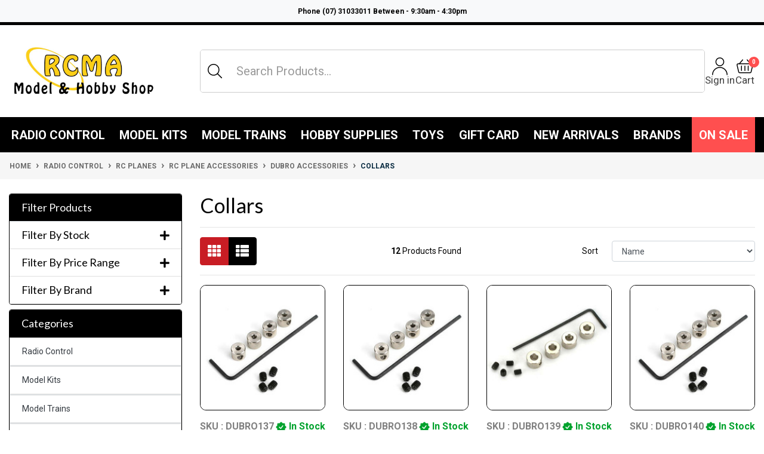

--- FILE ---
content_type: text/html; charset=utf-8
request_url: https://www.rcmodelaircraft.com.au/accessories/dubro-parts/collars/
body_size: 79409
content:
<!DOCTYPE html>
<html lang="en">
<head itemscope itemtype="https://schema.org/WebSite">
	<meta http-equiv="Content-Type" content="text/html; charset=utf-8"/>
<meta http-equiv="x-ua-compatible" content="ie=edge">
<meta name="keywords" content="Radio Control RC Plane Accessories DUBRO Accessories Collars"/>
<meta name="description" content="Collars - Radio Control RC Plane Accessories DUBRO Accessories Collars"/>
<meta name="viewport" content="width=device-width, initial-scale=1, shrink-to-fit=no">
<meta name="csrf-token" content="559b56c9dfb21ac74ea39eb74a0d9d399cc666b8,be55d8417afa9e9fabf35ef60ebbdd7feb81594b,1770146714"/>
<meta name="google-adsense-account" content="ca-pub-5277405083344831">
<meta property="og:image" content="https://www.rcmodelaircraft.com.au/assets/website_logo.png"/>
<meta property="og:title" content="Radio Control RC Plane Accessories DUBRO Accessories Collars"/>
<meta property="og:site_name" content="http://rcmodelaircraft.com.au/"/>
<meta property="og:type" content="website"/>
<meta property="og:url" content="https://www.rcmodelaircraft.com.au/accessories/dubro-parts/collars/"/>
<meta property="og:description" content="Collars - Radio Control RC Plane Accessories DUBRO Accessories Collars"/>
<title itemprop='name'>Radio Control RC Plane Accessories DUBRO Accessories Collars</title>
<link rel="canonical" href="https://www.rcmodelaircraft.com.au/accessories/dubro-parts/collars/" itemprop="url"/>
<link rel="shortcut icon" href="/assets/favicon_logo.png?1769581549"/>
<!-- Neto Assets -->
<link rel="dns-prefetch preconnect" href="//assets.netostatic.com">
<link rel="dns-prefetch" href="//use.fontawesome.com">
<link rel="dns-prefetch" href="//google-analytics.com">
<link rel="stylesheet" type="text/css" href="/assets/themes/2025-10-pd-rcma-v2/plugins/slick/slick.css?1769581549" media="all"/>
<link rel="stylesheet" type="text/css" href="https://use.fontawesome.com/releases/v5.7.2/css/all.css" media="all"/>
<link rel="stylesheet" type="text/css" href="https://cdn.neto.com.au/assets/neto-cdn/jquery_ui/1.12.1/jquery-ui.min.css" media="all"/>
<!--PD SlideCart-->
<link rel="stylesheet" type="text/css" href="/assets/themes/2025-10-pd-rcma-v2/css/mini_cart.css?1769581549" media="all"/>
<!--PD Search-->
<link rel="preconnect" href="https://goto.algolia.com/e/139121/2020-03-31/2kcy16/400949201?h=9GMPEgml1ZpRcLS30wnLsRp2orL16RUozrdvZ-Za4pw"/>
<link rel="stylesheet" type="text/css" href="/assets/themes/2025-10-pd-rcma-v2/css/pd-search.css?1769581549" media="all"/>
<!--[if lte IE 8]>
	<script type="text/javascript" src="https://cdn.neto.com.au/assets/neto-cdn/html5shiv/3.7.0/html5shiv.js"></script>
	<script type="text/javascript" src="https://cdn.neto.com.au/assets/neto-cdn/respond.js/1.3.0/respond.min.js"></script>
<![endif]-->
<!-- Begin: Script 92 -->
<script async src="https://js.stripe.com/v3/"></script>
<!-- End: Script 92 -->
<!-- Begin: Script 111 -->
<!-- Global site tag (gtag.js) - Google Analytics -->
<script async src="https://www.googletagmanager.com/gtag/js?id=G-6N454R70RF"></script>
<script>
  window.dataLayer = window.dataLayer || [];
  function gtag(){dataLayer.push(arguments);}
  gtag('js', new Date());
    gtag('config', 'G-6N454R70RF', {
      send_page_view: false
    });
</script>
<!-- End: Script 111 -->
<!-- Begin: Script 113 -->
<script id="mcjs">window.mc4neto={ty:!1};!function(c,h,i,m,p){m=c.createElement(h),p=c.getElementsByTagName(h)[0],m.async=1,m.src=i,p.parentNode.insertBefore(m,p)}(document,"script","https://app.mailchimpforneto.com/script/www.rcmodelaircraft.com.au-527/mc4neto.js");</script>
<!-- End: Script 113 -->
<!-- Begin: Script 114 -->
<meta name="google-site-verification" content="i5KGS6A_K2HhJULLqO3vPq-02_wwAYvQTbwIPgvae6s" />
<!-- End: Script 114 -->
<!-- Begin: Script 115 -->
<!-- End: Script 115 -->
<!-- Begin: Script 118 -->
<script type="text/javascript">
    (function(c,l,a,r,i,t,y){
        c[a]=c[a]||function(){(c[a].q=c[a].q||[]).push(arguments)};
        t=l.createElement(r);t.async=1;t.src="https://www.clarity.ms/tag/"+i;
        y=l.getElementsByTagName(r)[0];y.parentNode.insertBefore(t,y);
    })(window, document, "clarity", "script", "o0tw9n9tol");
</script>
<!-- End: Script 118 -->
<!-- Begin: Script 119 -->
<!-- Google tag (gtag.js) -->
<script async src="https://www.googletagmanager.com/gtag/js?id=AW-1011073105"></script>
<script>
  window.dataLayer = window.dataLayer || [];
  function gtag(){dataLayer.push(arguments);}
  gtag('js', new Date());

  gtag('config', 'AW-1011073105');
</script>

<!-- End: Script 119 -->
<!-- Begin: Script 120 -->
<script src="https://app.outsmart.digital/neto.js" defer></script>
<!-- End: Script 120 -->
<!-- Begin: Script 124 -->
<script type="application/javascript" async
src="https://static.klaviyo.com/onsite/js/klaviyo.js?company_id=Vqg3TQ"></script>
<script src="https://static.klaviyoforneto.com/script.js" async></script>
<script type="text/html" id="k4n-data"><span nloader-content-id="ceRUXo2Nr3CLk8EQQYWCmK-fNBMYDh-TuUjCwqXqtpsU0kBTkNckngJV7FkCqsfDjPZyhZrGx4vkwEm32IQd-4" nloader-content="Eiy0HGD3rvGYNKpVPIQBlh_6C_ffJfvOgmiz-Sdzp6qiBCXHD58521RzpJtgCd54dZlTUr85WL1s0_wEDhGz8w" nloader-data="f9NemlIcvhTnW6XlddWg2Q"></span></script>
<script>
var k4n = {
        current_page:"category",
    };

</script>
<!-- End: Script 124 -->

<!--Blog Post Schema-->
<!--Category schema-->
<script type="application/ld+json">
{
	"@context": "http://schema.org",
	"@type": "CollectionPage",
  	"breadcrumb": {
	"@type": "BreadcrumbList",
	 "itemListElement": [
		{
		"@type": "ListItem",
		"position": 1,
		"name": "Home",
		"item": "https://www.rcmodelaircraft.com.au"
		},
	{
		"@type": "ListItem",
		"position": 2,
		"name": "Radio Control",
		"item": "https://www.rcmodelaircraft.com.au/radio-control/"
		},
	{
		"@type": "ListItem",
		"position": 3,
		"name": "RC Planes",
		"item": "https://www.rcmodelaircraft.com.auhttps://www.rcmodelaircraft.com.au/radio-control/rc-planes/"
		},
		
	{
		"@type": "ListItem",
		"position": 4,
		"name": "RC Plane Accessories",
		"item": "https://www.rcmodelaircraft.com.au/radio-control/rc-planes/rc-plane-accessories/"
		},
	{
		"@type": "ListItem",
		"position": 5,
		"name": "DUBRO Accessories",
		"item": "https://www.rcmodelaircraft.com.au/radio-control/rc-planes/accessories/dubro-accessories/"
		},
	{
		"@type": "ListItem",
		"position": 6,
		"name": "Collars",
		"item": "https://www.rcmodelaircraft.com.au/accessories/dubro-parts/collars/"
		}]
	},
	"mainEntity": {
		"@type": "ItemList",
		"itemListElement": [
			
{
	"@type": "ListItem",
	"position": 1,
	"item": {
		"@type": "Product",
		"name": "Dubro 137 1/16 Dura Collars, 4pcs", 
		"description": "Dubro 137 1/16 Dura Collars, 4pcs - Dubro",
		"image": {
			"@type": "ImageObject",
			"url": "https://www.rcmodelaircraft.com.au/assets/full/DUBRO137.jpg?20200714030709"
		},
		"offers": {
			"@type": "Offer",
			"url": "https://www.rcmodelaircraft.com.au/products/dura-collars-1-16-qty-pkg-4.html",
			"priceCurrency": "AUD",
			"price": "4.99",
			"priceValidUntil" : "2026-05-05",
			"availability": "http://schema.org/InStock",
			
			"itemCondition": "https://schema.org/NewCondition",
			"seller": {
				"@type": "Organization",
				"name": "RCMA Model & Hobby Shop"
			}
		}
		,
		"brand": {
		"@type": "Brand",
		"name": "Dubro",
		"url": "https://www.rcmodelaircraft.com.au/brand/dubro/",
		"image": "https://www.rcmodelaircraft.com.au/assets/webshop/cms/80/480.jpg?1654557003"
		}
		}
}
,{
	"@type": "ListItem",
	"position": 2,
	"item": {
		"@type": "Product",
		"name": "Dubro 138 3/32&quot; Dura Collars, 4pcs", 
		"description": "Dubro 138 3/32&quot; Dura Collars, 4pcs - Dubro",
		"image": {
			"@type": "ImageObject",
			"url": "https://www.rcmodelaircraft.com.au/assets/full/DUBRO138.jpg?20200714030709"
		},
		"offers": {
			"@type": "Offer",
			"url": "https://www.rcmodelaircraft.com.au/products/dura-collars-3-32-qty-pkg-4.html",
			"priceCurrency": "AUD",
			"price": "6.00",
			"priceValidUntil" : "2026-05-05",
			"availability": "http://schema.org/InStock",
			
			"itemCondition": "https://schema.org/NewCondition",
			"seller": {
				"@type": "Organization",
				"name": "RCMA Model & Hobby Shop"
			}
		}
		,
		"brand": {
		"@type": "Brand",
		"name": "Dubro",
		"url": "https://www.rcmodelaircraft.com.au/brand/dubro/",
		"image": "https://www.rcmodelaircraft.com.au/assets/webshop/cms/80/480.jpg?1654557003"
		}
		}
}
,{
	"@type": "ListItem",
	"position": 3,
	"item": {
		"@type": "Product",
		"name": "Dubro 139 1/8&quot; Dura Collars, 4pcs", 
		"description": "Dubro 139 1/8&quot; Dura Collars, 4pcs - Dubro",
		"image": {
			"@type": "ImageObject",
			"url": "https://www.rcmodelaircraft.com.au/assets/full/DUBRO139.jpg?20200714030823"
		},
		"offers": {
			"@type": "Offer",
			"url": "https://www.rcmodelaircraft.com.au/products/dura-collars-1-8-qty-pkg-4-dubro139.html",
			"priceCurrency": "AUD",
			"price": "6.00",
			"priceValidUntil" : "2026-05-05",
			"availability": "http://schema.org/InStock",
			
			"itemCondition": "https://schema.org/NewCondition",
			"seller": {
				"@type": "Organization",
				"name": "RCMA Model & Hobby Shop"
			}
		}
		,
		"brand": {
		"@type": "Brand",
		"name": "Dubro",
		"url": "https://www.rcmodelaircraft.com.au/brand/dubro/",
		"image": "https://www.rcmodelaircraft.com.au/assets/webshop/cms/80/480.jpg?1654557003"
		}
		}
}
,{
	"@type": "ListItem",
	"position": 4,
	"item": {
		"@type": "Product",
		"name": "Dubro 140 5/32&quot; Dura Collars, 4pcs", 
		"description": "Dubro 140 5/32&quot; Dura Collars, 4pcs - Dubro",
		"image": {
			"@type": "ImageObject",
			"url": "https://www.rcmodelaircraft.com.au/assets/full/DUBRO140.jpg?20200714030709"
		},
		"offers": {
			"@type": "Offer",
			"url": "https://www.rcmodelaircraft.com.au/products/dura-collars-5-32-qty-pkg-4.html",
			"priceCurrency": "AUD",
			"price": "6.00",
			"priceValidUntil" : "2026-05-05",
			"availability": "http://schema.org/InStock",
			
			"itemCondition": "https://schema.org/NewCondition",
			"seller": {
				"@type": "Organization",
				"name": "RCMA Model & Hobby Shop"
			}
		}
		,
		"brand": {
		"@type": "Brand",
		"name": "Dubro",
		"url": "https://www.rcmodelaircraft.com.au/brand/dubro/",
		"image": "https://www.rcmodelaircraft.com.au/assets/webshop/cms/80/480.jpg?1654557003"
		}
		}
}
,{
	"@type": "ListItem",
	"position": 5,
	"item": {
		"@type": "Product",
		"name": "Dubro 141 3/16&quot; Dura Collars, 4pcs", 
		"description": "Dubro 141 3/16&quot; Dura Collars, 4pcs - Dubro",
		"image": {
			"@type": "ImageObject",
			"url": "https://www.rcmodelaircraft.com.au/assets/full/DUBRO141.jpg?20200714030709"
		},
		"offers": {
			"@type": "Offer",
			"url": "https://www.rcmodelaircraft.com.au/products/dura-collars-3-16-qty-pkg-4.html",
			"priceCurrency": "AUD",
			"price": "6.99",
			"priceValidUntil" : "2026-05-05",
			"availability": "http://schema.org/InStock",
			
			"itemCondition": "https://schema.org/NewCondition",
			"seller": {
				"@type": "Organization",
				"name": "RCMA Model & Hobby Shop"
			}
		}
		,
		"brand": {
		"@type": "Brand",
		"name": "Dubro",
		"url": "https://www.rcmodelaircraft.com.au/brand/dubro/",
		"image": "https://www.rcmodelaircraft.com.au/assets/webshop/cms/80/480.jpg?1654557003"
		}
		}
}
,{
	"@type": "ListItem",
	"position": 6,
	"item": {
		"@type": "Product",
		"name": "Dubro 243 7/32&quot; Dura Collars, 2pcs", 
		"description": "Dubro 243 7/32&quot; Dura Collars, 2pcs - Dubro",
		"image": {
			"@type": "ImageObject",
			"url": "https://www.rcmodelaircraft.com.au/assets/full/DUBRO243.jpg?20200714031021"
		},
		"offers": {
			"@type": "Offer",
			"url": "https://www.rcmodelaircraft.com.au/products/dura-collars-7-32-qty-pkg-2-dubro243.html",
			"priceCurrency": "AUD",
			"price": "7.99",
			"priceValidUntil" : "2026-05-05",
			"availability": "http://schema.org/InStock",
			
			"itemCondition": "https://schema.org/NewCondition",
			"seller": {
				"@type": "Organization",
				"name": "RCMA Model & Hobby Shop"
			}
		}
		,
		"brand": {
		"@type": "Brand",
		"name": "Dubro",
		"url": "https://www.rcmodelaircraft.com.au/brand/dubro/",
		"image": "https://www.rcmodelaircraft.com.au/assets/webshop/cms/80/480.jpg?1654557003"
		}
		}
}
,{
	"@type": "ListItem",
	"position": 7,
	"item": {
		"@type": "Product",
		"name": "Dubro 244 1/4&quot; Dura Collars, 2pcs", 
		"description": "Dubro 244 1/4&quot; Dura Collars, 2pcs - Dubro",
		"image": {
			"@type": "ImageObject",
			"url": "https://www.rcmodelaircraft.com.au/assets/full/DUBRO244.jpg?20200714031632"
		},
		"offers": {
			"@type": "Offer",
			"url": "https://www.rcmodelaircraft.com.au/dubro-244-1-4-dura-collars-2pcs",
			"priceCurrency": "AUD",
			"price": "6.99",
			"priceValidUntil" : "2026-05-05",
			"availability": "http://schema.org/InStock",
			
			"itemCondition": "https://schema.org/NewCondition",
			"seller": {
				"@type": "Organization",
				"name": "RCMA Model & Hobby Shop"
			}
		}
		,
		"brand": {
		"@type": "Brand",
		"name": "Dubro",
		"url": "https://www.rcmodelaircraft.com.au/brand/dubro/",
		"image": "https://www.rcmodelaircraft.com.au/assets/webshop/cms/80/480.jpg?1654557003"
		}
		}
}
,{
	"@type": "ListItem",
	"position": 8,
	"item": {
		"@type": "Product",
		"name": "Dubro 596 3/32&quot; Plated Brass Duracollars, 12pcs", 
		"description": "Dubro 596 3/32&quot; Plated Brass Duracollars, 12pcs - Dubro",
		"image": {
			"@type": "ImageObject",
			"url": "https://www.rcmodelaircraft.com.au/assets/full/DUBRO596.jpg?20200714035749"
		},
		"offers": {
			"@type": "Offer",
			"url": "https://www.rcmodelaircraft.com.au/dubro-596-3-32-plated-brass-duracollars-12pcs",
			"priceCurrency": "AUD",
			"price": "14.00",
			"priceValidUntil" : "2026-05-05",
			"availability": "http://schema.org/InStock",
			
			"itemCondition": "https://schema.org/NewCondition",
			"seller": {
				"@type": "Organization",
				"name": "RCMA Model & Hobby Shop"
			}
		}
		,
		"brand": {
		"@type": "Brand",
		"name": "Dubro",
		"url": "https://www.rcmodelaircraft.com.au/brand/dubro/",
		"image": "https://www.rcmodelaircraft.com.au/assets/webshop/cms/80/480.jpg?1654557003"
		}
		}
}
,{
	"@type": "ListItem",
	"position": 9,
	"item": {
		"@type": "Product",
		"name": "Dubro 598 5/32&quot; Plated Brass Duracollars, 12pcs", 
		"description": "Dubro 598 5/32&quot; Plated Brass Duracollars, 12pcs - Dubro",
		"image": {
			"@type": "ImageObject",
			"url": "https://www.rcmodelaircraft.com.au/assets/full/DUBRO598.jpg?20200714035635"
		},
		"offers": {
			"@type": "Offer",
			"url": "https://www.rcmodelaircraft.com.au/dubro-598-5-32-plated-brass-duracollars-12pcs",
			"priceCurrency": "AUD",
			"price": "13.99",
			"priceValidUntil" : "2026-05-05",
			"availability": "http://schema.org/InStock",
			
			"itemCondition": "https://schema.org/NewCondition",
			"seller": {
				"@type": "Organization",
				"name": "RCMA Model & Hobby Shop"
			}
		}
		,
		"brand": {
		"@type": "Brand",
		"name": "Dubro",
		"url": "https://www.rcmodelaircraft.com.au/brand/dubro/",
		"image": "https://www.rcmodelaircraft.com.au/assets/webshop/cms/80/480.jpg?1654557003"
		}
		}
}
,{
	"@type": "ListItem",
	"position": 10,
	"item": {
		"@type": "Product",
		"name": "Dubro 944 1/16 Micro Wheel Collars, 4pcs", 
		"description": "Dubro 944 1/16 Micro Wheel Collars, 4pcs - Dubro",
		"image": {
			"@type": "ImageObject",
			"url": "https://www.rcmodelaircraft.com.au/assets/full/DUBRO944.png?20200714031239"
		},
		"offers": {
			"@type": "Offer",
			"url": "https://www.rcmodelaircraft.com.au/~10663",
			"priceCurrency": "AUD",
			"price": "3.99",
			"priceValidUntil" : "2026-05-05",
			"availability": "http://schema.org/InStock",
			
			"itemCondition": "https://schema.org/NewCondition",
			"seller": {
				"@type": "Organization",
				"name": "RCMA Model & Hobby Shop"
			}
		}
		,
		"brand": {
		"@type": "Brand",
		"name": "Dubro",
		"url": "https://www.rcmodelaircraft.com.au/brand/dubro/",
		"image": "https://www.rcmodelaircraft.com.au/assets/webshop/cms/80/480.jpg?1654557003"
		}
		}
}
,{
	"@type": "ListItem",
	"position": 11,
	"item": {
		"@type": "Product",
		"name": "Dubro 595 1/16 Plated Brass Dura Collars, 12pcs", 
		"description": "Dubro 595 1/16 Plated Brass Dura Collars, 12pcs - Dubro",
		"image": {
			"@type": "ImageObject",
			"url": "https://www.rcmodelaircraft.com.au/assets/full/DUBRO595.jpg?20200714033931"
		},
		"offers": {
			"@type": "Offer",
			"url": "https://www.rcmodelaircraft.com.au/dubro-595-1-16-plated-brass-dura-collars-12pcs",
			"priceCurrency": "AUD",
			"price": "12.00",
			"priceValidUntil" : "2026-05-05",
			"availability": "http://schema.org/OutOfStock",
			
			"itemCondition": "https://schema.org/NewCondition",
			"seller": {
				"@type": "Organization",
				"name": "RCMA Model & Hobby Shop"
			}
		}
		,
		"brand": {
		"@type": "Brand",
		"name": "Dubro",
		"url": "https://www.rcmodelaircraft.com.au/brand/dubro/",
		"image": "https://www.rcmodelaircraft.com.au/assets/webshop/cms/80/480.jpg?1654557003"
		}
		}
}
,{
	"@type": "ListItem",
	"position": 12,
	"item": {
		"@type": "Product",
		"name": "Dubro 599 3/16&quot; Plated Brass Duracollars, 12pcs", 
		"description": "Dubro 599 3/16&quot; Plated Brass Duracollars, 12pcs - Dubro",
		"image": {
			"@type": "ImageObject",
			"url": "https://www.rcmodelaircraft.com.au/assets/full/DUBRO599.jpg?20200714031809"
		},
		"offers": {
			"@type": "Offer",
			"url": "https://www.rcmodelaircraft.com.au/products/3-16-plated-brass-dura-collars-bulk-qty-pkg-12-dubro599.html",
			"priceCurrency": "AUD",
			"price": "12.00",
			"priceValidUntil" : "2026-05-05",
			"availability": "http://schema.org/OutOfStock",
			
			"itemCondition": "https://schema.org/NewCondition",
			"seller": {
				"@type": "Organization",
				"name": "RCMA Model & Hobby Shop"
			}
		}
		,
		"brand": {
		"@type": "Brand",
		"name": "Dubro",
		"url": "https://www.rcmodelaircraft.com.au/brand/dubro/",
		"image": "https://www.rcmodelaircraft.com.au/assets/webshop/cms/80/480.jpg?1654557003"
		}
		}
}
		]
	},
	"name": "Collars",
	"description": "Collars - Radio Control RC Plane Accessories DUBRO Accessories Collars",
	"image": "https://www.rcmodelaircraft.com.au/assets/webshop/cms/61/1161.jpg?1498986208",
	"provider": {
		"@type": "LocalBusiness",
		"name": "http://rcmodelaircraft.com.au/",
		"alternateName": "http://rcmodelaircraft.com.au/",
		"url": "https://www.rcmodelaircraft.com.au",
		"logo": "https://www.rcmodelaircraft.com.au/assets/website_logo.png?1629938305",
		"image": "https://www.rcmodelaircraft.com.au/assets/website_logo.png?1629938305",
		"priceRange": "Varies",
		"telephone": "(07) 31033011",
		"aggregateRating": {
			"@type": "AggregateRating",
			"ratingValue": 5.0,
			"bestRating": 5.0,
			"worstRating": 5.0,
			"reviewCount": 1
		},
		"address": {
			"@type": "PostalAddress",
			"streetAddress": "Shop C - 249 Leitchs Road, Brendale, 4500 QLD",
			"addressLocality": "Brendale",
			"addressRegion": "QLD",
			"postalCode": "4500",
			"addressCountry": "AU"
		},
		"contactPoint": {
			"@type": "ContactPoint",
			"contactType": "contact",
			"telephone": "(07) 31033011",
			"email": "sales@rcmodelaircraft.com.au"
		},
		"sameAs":[
			"https://www.facebook.com/RCMAHobbyShop",
			"https://twitter.com/RCMAAustralia",
			"https://www.pinterest.com.au/mxrsbar101",
			"https://www.youtube.com/channel/UCdJ9VjesTax2y9OP8Wn5TQg"
			]
	}
}
</script>
<!-- Product schema -->
<!--Home-->

	<link rel="preload" href="/assets/themes/2025-10-pd-rcma-v2/css/app.css?1769581549" as="style">	
	<!--<link class="theme-selector" rel="stylesheet" type="text/css" href="/assets/themes/2025-10-pd-rcma-v2/css/jquery.fancybox.min.css?1769581549" media="all"/>-->
	<link rel="preload" href="/assets/themes/2025-10-pd-rcma-v2/css/style.css?1769581549" as="style">
	<link class="theme-selector" rel="stylesheet" href="/assets/themes/2025-10-pd-rcma-v2/css/app.css?1769581549" media="all"/>
	<link rel="stylesheet" href="/assets/themes/2025-10-pd-rcma-v2/css/style.css?1769581549" media="all"/>
	<link rel="stylesheet" href="/assets/themes/2025-10-pd-rcma-v2/css/custom.css?1769581549" media="all"/>
	
	<link rel="preconnect" href="https://fonts.googleapis.com">
	<link rel="preconnect" href="https://fonts.gstatic.com" crossorigin>
	<link href="https://fonts.googleapis.com/css2?family=Anton&family=Roboto:ital,wght@0,100..900;1,100..900&display=swap" rel="stylesheet">
	<link href="https://fonts.cdnfonts.com/css/hobo-bt" rel="stylesheet">
                

	<link rel="stylesheet" type="text/css" href="https://cdn.neto.com.au/assets/neto-cdn/fancybox/2.1.5/jquery.fancybox.css" media="all"/>
</head>
<body id="n_category" class="n_2025-10-pd-rcma-v2">
    <!-- Header Announcement -->
<div class="bg-light text-center py-2">
        <div class="container">
            <div class="row">
                <div class="col-12">
                    <strong><span style="font-size:12px;">Phone (07) 31033011 Between - 9:30am - 4:30pm</span></strong>
                </div>
            </div>
        </div>
    </div>
<a href="#main-content" class="sr-only sr-only-focusable">Skip to main content</a>
<div class="sticky-trigger"></div>
<header class="wrapper-header" aria-label="Header container">
	<div class="logo-section">
    <!-- Malicious code removed -->
	<div class="container">
		<div class="row align-items-center">
			<div class="col-7 col-sm-5 col-md-5 wrapper-logo text-sm-left d-md-flex">
				<a href="https://www.rcmodelaircraft.com.au" title="RCMA Model & Hobby Shop">
					<img class="logo" src="/assets/website_logo.png?1769581549" alt="RCMA Model & Hobby Shop logo"/>
				</a>
				<div id="header-call" class="d-none d-lg-flex">
						<div class="divider"></div>
						<div class="d-flex align-items-center">
							<a href="tel:(07) 31033011">
								<svg width="34.507324" height="34.464539" viewBox="0 0 34.5073 34.4645" fill="none" xmlns="http://www.w3.org/2000/svg" xmlns:xlink="http://www.w3.org/1999/xlink"><path id="path" d="M33.24 24.73L29.57 21.06C28.74 20.22 27.74 19.8 26.57 19.8C25.39 19.8 24.39 20.22 23.57 21.06L22.83 21.79C19.12 18.7 15.72 15.3 12.62 11.59L13.37 10.84C14.19 10.01 14.61 9.01 14.61 7.84C14.61 6.67 14.19 5.67 13.37 4.84L9.74 1.21C8.9 0.4 7.9 0 6.74 0C5.57 0 4.57 0.4 3.74 1.21L1.73 3.22C0.73 4.23 0.17 5.43 0.03 6.84C-0.11 8.25 0.2 9.54 0.98 10.72C7.03 19.84 14.62 27.42 23.73 33.48C24.91 34.25 26.21 34.57 27.61 34.43C29.02 34.29 30.23 33.72 31.23 32.73L33.24 30.73C34.08 29.91 34.5 28.91 34.5 27.73C34.5 26.56 34.08 25.56 33.24 24.73Z" fill="#000000" fill-opacity="1.000000" fill-rule="nonzero"/></svg>
							</a>
							<div>
								<p class="mb-0"><a href="tel:(07) 31033011">(07) 31033011</a></p>
							</div>
						</div>
					</div>
					</div>
			<div class="col-5 col-sm-7 d-flex align-items-center d-lg-none ml-auto justify-content-end">
				<span class="navbar-toggler d-sm-inline-block d-lg-none pr-0" href="javascript:;" type="button" data-toggle="collapse" data-target="#searchMobile" aria-controls="searchMobile" aria-expanded="false" aria-label="Toggle search mobile">
					<svg width="24.000000" height="24.000000" viewBox="0 0 24 24" fill="none" xmlns="http://www.w3.org/2000/svg" xmlns:xlink="http://www.w3.org/1999/xlink"><defs><clipPath id="clip67_588"><rect id="Search--Streamline-Ultimate" width="24.000000" height="24.000000" fill="white" fill-opacity="0"></rect></clipPath></defs><g clip-path="url(#clip67_588)"><path id="path" d="M1.47 13.35C1.94 14.46 2.6 15.43 3.46 16.28C4.32 17.12 5.3 17.76 6.42 18.21C7.53 18.66 8.69 18.88 9.89 18.87C11.09 18.86 12.25 18.62 13.35 18.15C14.46 17.68 15.43 17.02 16.28 16.16C17.12 15.3 17.76 14.31 18.21 13.2C18.66 12.09 18.88 10.93 18.87 9.72C18.86 8.52 18.62 7.37 18.15 6.26C17.68 5.16 17.02 4.18 16.16 3.34C15.3 2.5 14.31 1.85 13.2 1.4C12.08 0.95 10.93 0.73 9.72 0.74C8.52 0.75 7.37 0.99 6.26 1.46C5.15 1.93 4.18 2.6 3.34 3.45C2.5 4.31 1.85 5.3 1.4 6.41C0.95 7.53 0.73 8.69 0.74 9.89C0.75 11.09 1 12.25 1.47 13.35Z" fill="#000000" fill-opacity="0" fill-rule="nonzero"></path><path id="path" d="M3.46 16.28C4.32 17.12 5.3 17.76 6.42 18.21C7.53 18.66 8.69 18.88 9.89 18.87C11.09 18.86 12.25 18.62 13.35 18.15C14.46 17.68 15.43 17.02 16.28 16.16C17.12 15.3 17.76 14.31 18.21 13.2C18.66 12.09 18.88 10.93 18.87 9.72C18.86 8.52 18.62 7.37 18.15 6.26C17.68 5.16 17.02 4.18 16.16 3.34C15.3 2.5 14.31 1.85 13.2 1.4C12.08 0.95 10.93 0.73 9.72 0.74C8.52 0.75 7.37 0.99 6.26 1.46C5.15 1.93 4.18 2.6 3.34 3.45C2.5 4.31 1.85 5.3 1.4 6.41C0.95 7.53 0.73 8.69 0.74 9.89C0.75 11.09 1 12.25 1.47 13.35C1.94 14.46 2.6 15.43 3.46 16.28Z" stroke="#000000" stroke-opacity="1.000000" stroke-width="1.500000" stroke-linejoin="round"></path><path id="path" d="M15.71 16.75L15.69 16.75C15.39 16.45 15.39 15.98 15.69 15.68C15.98 15.39 16.45 15.39 16.75 15.68L16.75 15.71L15.71 16.75ZM23.75 22.71L23.78 22.71C24.07 23.01 24.07 23.48 23.78 23.78C23.48 24.07 23.01 24.07 22.71 23.78L22.71 23.75L23.75 22.71Z" fill="#000000" fill-opacity="0" fill-rule="nonzero"></path><path id="path" d="M16.22 16.21L23.25 23.25" stroke="#000000" stroke-opacity="1.000000" stroke-width="1.500000" stroke-linejoin="round" stroke-linecap="round"></path></g></svg>
				</span>
				<span class="navbar-toggler d-sm-inline-block d-lg-none" onclick="$('#header-cart').click();"  aria-label="Shopping cart">
					<svg width="30.000000" height="30.000000" viewBox="0 0 30 30" fill="none" xmlns="http://www.w3.org/2000/svg" xmlns:xlink="http://www.w3.org/1999/xlink"><defs><clipPath id="clip67_601"><rect id="Shopping-Basket-1--Streamline-Ultimate" width="30.000004" height="30.000000" fill="white" fill-opacity="0"></rect></clipPath></defs><g clip-path="url(#clip67_601)"><path id="path" d="M6.19 11.24L6.19 11.26C5.92 11.58 5.45 11.62 5.13 11.35C4.81 11.07 4.78 10.61 5.05 10.29L5.08 10.29L6.19 11.24ZM10.68 3.75L10.68 3.73C10.95 3.41 11.41 3.37 11.73 3.64C12.05 3.92 12.09 4.38 11.81 4.7L11.79 4.7L10.68 3.75Z" fill="#000000" fill-opacity="0" fill-rule="nonzero"></path><path id="path" d="M5.62 10.78L11.25 4.21" stroke="#000000" stroke-opacity="1.000000" stroke-width="1.500000" stroke-linejoin="round" stroke-linecap="round"></path><path id="path" d="M18.2 4.7L18.18 4.7C17.9 4.38 17.94 3.92 18.26 3.64C18.58 3.37 19.04 3.41 19.31 3.73L19.31 3.75L18.2 4.7ZM24.91 10.29L24.94 10.29C25.21 10.61 25.18 11.07 24.86 11.35C24.54 11.62 24.07 11.58 23.8 11.26L23.8 11.24L24.91 10.29Z" fill="#000000" fill-opacity="0" fill-rule="nonzero"></path><path id="path" d="M18.75 4.21L24.37 10.78" stroke="#000000" stroke-opacity="1.000000" stroke-width="1.500000" stroke-linejoin="round" stroke-linecap="round"></path><path id="path" d="M23.66 25.78L6.33 25.78C5.37 25.76 4.8 25.29 4.6 24.36L1.92 13.11C1.77 12.53 1.87 12 2.23 11.52C2.58 11.05 3.06 10.8 3.65 10.78L26.34 10.78C26.93 10.8 27.41 11.05 27.76 11.52C28.12 12 28.22 12.53 28.07 13.11L25.39 24.36C25.19 25.29 24.62 25.76 23.66 25.78Z" fill="#000000" fill-opacity="0" fill-rule="nonzero"></path><path id="path" d="M6.33 25.78C5.37 25.76 4.8 25.29 4.6 24.36L1.92 13.11C1.77 12.53 1.87 12 2.23 11.52C2.58 11.05 3.06 10.8 3.65 10.78L26.34 10.78C26.93 10.8 27.41 11.05 27.76 11.52C28.12 12 28.22 12.53 28.07 13.11L25.39 24.36C25.19 25.29 24.62 25.76 23.66 25.78L6.33 25.78Z" stroke="#000000" stroke-opacity="1.000000" stroke-width="1.500000" stroke-linejoin="round"></path><path id="path" d="M8.64 14.55L8.62 14.53C8.62 14.11 8.95 13.78 9.37 13.78C9.79 13.78 10.12 14.11 10.12 14.53L10.1 14.55L8.64 14.55ZM10.1 22.01L10.12 22.03C10.12 22.45 9.79 22.78 9.37 22.78C8.95 22.78 8.62 22.45 8.62 22.03L8.64 22.01L10.1 22.01Z" fill="#000000" fill-opacity="0" fill-rule="nonzero"></path><path id="path" d="M9.37 14.53L9.37 22.03" stroke="#000000" stroke-opacity="1.000000" stroke-width="1.500000" stroke-linejoin="round" stroke-linecap="round"></path><path id="path" d="M14.27 14.55L14.25 14.53C14.25 14.11 14.58 13.78 15 13.78C15.41 13.78 15.75 14.11 15.75 14.53L15.73 14.55L14.27 14.55ZM15.73 22.01L15.75 22.03C15.75 22.45 15.41 22.78 15 22.78C14.58 22.78 14.25 22.45 14.25 22.03L14.27 22.01L15.73 22.01Z" fill="#000000" fill-opacity="0" fill-rule="nonzero"></path><path id="path" d="M15 14.53L15 22.03" stroke="#000000" stroke-opacity="1.000000" stroke-width="1.500000" stroke-linejoin="round" stroke-linecap="round"></path><path id="path" d="M19.89 14.55L19.87 14.53C19.87 14.11 20.2 13.78 20.62 13.78C21.04 13.78 21.37 14.11 21.37 14.53L21.35 14.55L19.89 14.55ZM21.35 22.01L21.37 22.03C21.37 22.45 21.04 22.78 20.62 22.78C20.2 22.78 19.87 22.45 19.87 22.03L19.89 22.01L21.35 22.01Z" fill="#000000" fill-opacity="0" fill-rule="nonzero"></path><path id="path" d="M20.62 14.53L20.62 22.03" stroke="#000000" stroke-opacity="1.000000" stroke-width="1.500000" stroke-linejoin="round" stroke-linecap="round"></path></g></svg>
					<span class="cart_badge badge badge-pill badge-secondary" rel="a2c_item_count">0</span>
				</span>
				<button style="
					appearance: none;
					border: none;
					background: none;
					outline: none;
				" class="" type="button" data-toggle="collapse" data-target="#navbarMainMenu" aria-controls="navbarMainMenu" aria-expanded="false" aria-label="Toggle navigation">
					<svg class="close_svg" width="39.000000" height="39.000000" viewBox="0 0 39 39" fill="none" xmlns="http://www.w3.org/2000/svg" xmlns:xlink="http://www.w3.org/1999/xlink">
						<defs>
							<clipPath id="clip130_2350">
								<rect id="Navigation-Menu--Streamline-Ultimate" rx="19.500000" width="39.000000" height="39.000000" fill="white" fill-opacity="0"/>
							</clipPath>
						</defs>
						<rect id="Frame 511" width="39.000000" height="39.000000" fill="#FFFFFF" fill-opacity="0"/>
						<rect id="Navigation-Menu--Streamline-Ultimate" rx="19.500000" width="39.000000" height="39.000000" fill="#000000" fill-opacity="1.000000"/>
						<g clip-path="url(#clip130_2350)">
							<path id="Union" d="M20.9146 19.5L26.7075 13.7071C27.1035 13.3111 27.1035 12.6889 26.7075 12.2929C26.3115 11.8969 25.689 11.8969 25.293 12.2929L19.5 18.0858L13.7075 12.2929C13.3115 11.8969 12.689 11.8969 12.293 12.2929C11.897 12.6889 11.897 13.3111 12.293 13.7071L18.0859 19.5L12.293 25.2929C11.897 25.6889 11.897 26.3111 12.293 26.7071C12.689 27.1031 13.3115 27.1031 13.7075 26.7071L19.5 20.9142L25.293 26.7071C25.689 27.1031 26.3115 27.1031 26.7075 26.7071C27.1035 26.3111 27.1035 25.6889 26.7075 25.2929L20.9146 19.5Z" clip-rule="evenodd" fill="#FFFFFF" fill-opacity="1.000000" fill-rule="evenodd"/>
						</g>
					</svg>

					<svg width="39.166504" height="39.833344" viewBox="0 0 39.1665 39.8333" fill="none" xmlns="http://www.w3.org/2000/svg" xmlns:xlink="http://www.w3.org/1999/xlink">
						<defs>
							<clipPath id="clip120_863">
								<rect rx="19.583334" width="39.166668" height="39.833332" fill="white" fill-opacity="0"/>
							</clipPath>
						</defs>
						<rect rx="19.583334" width="39.166668" height="39.833332" fill="#000000" fill-opacity="1.000000"/>
						<g clip-path="url(#clip120_863)">
							<path d="M10.83 12L28.33 12C28.33 12 29.16 12 29.16 12.83L29.16 13.66C29.16 13.66 29.16 14.5 28.33 14.5L10.83 14.5C10.83 14.5 10 14.5 10 13.66L10 12.83C10 12.83 10 12 10.83 12Z" fill="#FFFFFF" fill-opacity="1.000000" fill-rule="evenodd"/>
							<path d="M10.83 18.66L28.33 18.66C28.33 18.66 29.16 18.66 29.16 19.5L29.16 20.33C29.16 20.33 29.16 21.16 28.33 21.16L10.83 21.16C10.83 21.16 10 21.16 10 20.33L10 19.5C10 19.5 10 18.66 10.83 18.66Z" fill="#FFFFFF" fill-opacity="1.000000" fill-rule="evenodd"/>
							<path d="M10.83 25.33L28.33 25.33C28.33 25.33 29.16 25.33 29.16 26.16L29.16 27C29.16 27 29.16 27.83 28.33 27.83L10.83 27.83C10.83 27.83 10 27.83 10 27L10 26.16C10 26.16 10 25.33 10.83 25.33Z" fill="#FFFFFF" fill-opacity="1.000000" fill-rule="evenodd"/>
						</g>
					</svg>
				</button>
			</div>
			<div class="d-none d-lg-flex col-12 col-sm-7 col-md-7 justify-content-end align-items-center header_search_n_icon">
				<div class="header-search pt-2 pt-md-0">
					<div id="pd-main-searchbox">
						<form name="productsearch" method="get" action="/" role="search" aria-label="Product search">
							<input type="hidden" name="rf" value="kw"/>
							<div class="input-group">
								<input class="form-control ajax_search" value="" id="name_search" autocomplete="off" name="kw" type="search" aria-label="Input search" placeholder="Search Products…"/>
								<div class="input-group-append">
									<button type="submit" value="Search" class="btn btn-outline-secondary" aria-label="Search site"><svg width="24.000000" height="24.000000" viewBox="0 0 24 24" fill="none" xmlns="http://www.w3.org/2000/svg" xmlns:xlink="http://www.w3.org/1999/xlink"><defs><clipPath id="clip67_588"><rect id="Search--Streamline-Ultimate" width="24.000000" height="24.000000" fill="white" fill-opacity="0"></rect></clipPath></defs><g clip-path="url(#clip67_588)"><path id="path" d="M1.47 13.35C1.94 14.46 2.6 15.43 3.46 16.28C4.32 17.12 5.3 17.76 6.42 18.21C7.53 18.66 8.69 18.88 9.89 18.87C11.09 18.86 12.25 18.62 13.35 18.15C14.46 17.68 15.43 17.02 16.28 16.16C17.12 15.3 17.76 14.31 18.21 13.2C18.66 12.09 18.88 10.93 18.87 9.72C18.86 8.52 18.62 7.37 18.15 6.26C17.68 5.16 17.02 4.18 16.16 3.34C15.3 2.5 14.31 1.85 13.2 1.4C12.08 0.95 10.93 0.73 9.72 0.74C8.52 0.75 7.37 0.99 6.26 1.46C5.15 1.93 4.18 2.6 3.34 3.45C2.5 4.31 1.85 5.3 1.4 6.41C0.95 7.53 0.73 8.69 0.74 9.89C0.75 11.09 1 12.25 1.47 13.35Z" fill="#000000" fill-opacity="0" fill-rule="nonzero"></path><path id="path" d="M3.46 16.28C4.32 17.12 5.3 17.76 6.42 18.21C7.53 18.66 8.69 18.88 9.89 18.87C11.09 18.86 12.25 18.62 13.35 18.15C14.46 17.68 15.43 17.02 16.28 16.16C17.12 15.3 17.76 14.31 18.21 13.2C18.66 12.09 18.88 10.93 18.87 9.72C18.86 8.52 18.62 7.37 18.15 6.26C17.68 5.16 17.02 4.18 16.16 3.34C15.3 2.5 14.31 1.85 13.2 1.4C12.08 0.95 10.93 0.73 9.72 0.74C8.52 0.75 7.37 0.99 6.26 1.46C5.15 1.93 4.18 2.6 3.34 3.45C2.5 4.31 1.85 5.3 1.4 6.41C0.95 7.53 0.73 8.69 0.74 9.89C0.75 11.09 1 12.25 1.47 13.35C1.94 14.46 2.6 15.43 3.46 16.28Z" stroke="#000000" stroke-opacity="1.000000" stroke-width="1.500000" stroke-linejoin="round"></path><path id="path" d="M15.71 16.75L15.69 16.75C15.39 16.45 15.39 15.98 15.69 15.68C15.98 15.39 16.45 15.39 16.75 15.68L16.75 15.71L15.71 16.75ZM23.75 22.71L23.78 22.71C24.07 23.01 24.07 23.48 23.78 23.78C23.48 24.07 23.01 24.07 22.71 23.78L22.71 23.75L23.75 22.71Z" fill="#000000" fill-opacity="0" fill-rule="nonzero"></path><path id="path" d="M16.22 16.21L23.25 23.25" stroke="#000000" stroke-opacity="1.000000" stroke-width="1.500000" stroke-linejoin="round" stroke-linecap="round"></path></g></svg></button>
								</div>
							</div>
						</form>
					</div>
				</div>
				

				<span nloader-content-id="J_b15bqIkT6qjn8xBa3UpjZeEGZi1JX6E3Fc1NFiX_Y4aRuy77rwMz-AvD2G3RY79UGsf-03B6tEwCHzjdbuxA" nloader-content="[base64]" nloader-data="hCooYLkgrQVai_6E8U4cbgb4pENBqasGy4pLA9Sh9cs"></span><div id="header-cart" class="btn-group" role="group">
					<span class="btn p-0 dropdown-toggle dropdown-toggle-split" data-toggle="dropdown" aria-haspopup="true" aria-expanded="false" aria-label="Shopping cart dropdown" id="cartcontentsheader">
						<div class="m-0 h2">
							<svg width="30.000000" height="30.000000" viewBox="0 0 30 30" fill="none" xmlns="http://www.w3.org/2000/svg" xmlns:xlink="http://www.w3.org/1999/xlink"><defs><clipPath id="clip67_601"><rect id="Shopping-Basket-1--Streamline-Ultimate" width="30.000004" height="30.000000" fill="white" fill-opacity="0"/></clipPath></defs><g clip-path="url(#clip67_601)"><path id="path" d="M6.19 11.24L6.19 11.26C5.92 11.58 5.45 11.62 5.13 11.35C4.81 11.07 4.78 10.61 5.05 10.29L5.08 10.29L6.19 11.24ZM10.68 3.75L10.68 3.73C10.95 3.41 11.41 3.37 11.73 3.64C12.05 3.92 12.09 4.38 11.81 4.7L11.79 4.7L10.68 3.75Z" fill="#000000" fill-opacity="0" fill-rule="nonzero"/><path id="path" d="M5.62 10.78L11.25 4.21" stroke="#000000" stroke-opacity="1.000000" stroke-width="1.500000" stroke-linejoin="round" stroke-linecap="round"/><path id="path" d="M18.2 4.7L18.18 4.7C17.9 4.38 17.94 3.92 18.26 3.64C18.58 3.37 19.04 3.41 19.31 3.73L19.31 3.75L18.2 4.7ZM24.91 10.29L24.94 10.29C25.21 10.61 25.18 11.07 24.86 11.35C24.54 11.62 24.07 11.58 23.8 11.26L23.8 11.24L24.91 10.29Z" fill="#000000" fill-opacity="0" fill-rule="nonzero"/><path id="path" d="M18.75 4.21L24.37 10.78" stroke="#000000" stroke-opacity="1.000000" stroke-width="1.500000" stroke-linejoin="round" stroke-linecap="round"/><path id="path" d="M23.66 25.78L6.33 25.78C5.37 25.76 4.8 25.29 4.6 24.36L1.92 13.11C1.77 12.53 1.87 12 2.23 11.52C2.58 11.05 3.06 10.8 3.65 10.78L26.34 10.78C26.93 10.8 27.41 11.05 27.76 11.52C28.12 12 28.22 12.53 28.07 13.11L25.39 24.36C25.19 25.29 24.62 25.76 23.66 25.78Z" fill="#000000" fill-opacity="0" fill-rule="nonzero"/><path id="path" d="M6.33 25.78C5.37 25.76 4.8 25.29 4.6 24.36L1.92 13.11C1.77 12.53 1.87 12 2.23 11.52C2.58 11.05 3.06 10.8 3.65 10.78L26.34 10.78C26.93 10.8 27.41 11.05 27.76 11.52C28.12 12 28.22 12.53 28.07 13.11L25.39 24.36C25.19 25.29 24.62 25.76 23.66 25.78L6.33 25.78Z" stroke="#000000" stroke-opacity="1.000000" stroke-width="1.500000" stroke-linejoin="round"/><path id="path" d="M8.64 14.55L8.62 14.53C8.62 14.11 8.95 13.78 9.37 13.78C9.79 13.78 10.12 14.11 10.12 14.53L10.1 14.55L8.64 14.55ZM10.1 22.01L10.12 22.03C10.12 22.45 9.79 22.78 9.37 22.78C8.95 22.78 8.62 22.45 8.62 22.03L8.64 22.01L10.1 22.01Z" fill="#000000" fill-opacity="0" fill-rule="nonzero"/><path id="path" d="M9.37 14.53L9.37 22.03" stroke="#000000" stroke-opacity="1.000000" stroke-width="1.500000" stroke-linejoin="round" stroke-linecap="round"/><path id="path" d="M14.27 14.55L14.25 14.53C14.25 14.11 14.58 13.78 15 13.78C15.41 13.78 15.75 14.11 15.75 14.53L15.73 14.55L14.27 14.55ZM15.73 22.01L15.75 22.03C15.75 22.45 15.41 22.78 15 22.78C14.58 22.78 14.25 22.45 14.25 22.03L14.27 22.01L15.73 22.01Z" fill="#000000" fill-opacity="0" fill-rule="nonzero"/><path id="path" d="M15 14.53L15 22.03" stroke="#000000" stroke-opacity="1.000000" stroke-width="1.500000" stroke-linejoin="round" stroke-linecap="round"/><path id="path" d="M19.89 14.55L19.87 14.53C19.87 14.11 20.2 13.78 20.62 13.78C21.04 13.78 21.37 14.11 21.37 14.53L21.35 14.55L19.89 14.55ZM21.35 22.01L21.37 22.03C21.37 22.45 21.04 22.78 20.62 22.78C20.2 22.78 19.87 22.45 19.87 22.03L19.89 22.01L21.35 22.01Z" fill="#000000" fill-opacity="0" fill-rule="nonzero"/><path id="path" d="M20.62 14.53L20.62 22.03" stroke="#000000" stroke-opacity="1.000000" stroke-width="1.500000" stroke-linejoin="round" stroke-linecap="round"/></g></svg>
							<span class="cart_badge badge badge-pill badge-secondary" rel="a2c_item_count">0</span>
						</div>
						<div>
							<span>Cart</span>
							<span class="d-none" rel="a2c_sub_total" id="header-subtotal">
								$0.00
							</span>
						</div>
					</span>
					</div>
			</div>
		</div>
	</div>
	</div>
	<div class="menu-section mb-2 mb-md-0">
	<div class="container">
		<nav class="navbar navbar-expand-md navbar-light mt-0 p-md-0">
		    
		    <div class="collapse navbar-collapse" id="searchMobile" data-parent=".menu-section">
				<div id="pd-mobile-searchbox">
					<form class="d-block d-md-none" name="productsearch" method="get" action="/" role="search" aria-label="Product search">
						<input type="hidden" name="rf" value="kw"/>
						<div class="input-group">
							<input class="form-control ajax_search" value="" id="name_search-xs" placeholder="Search…" autocomplete="off" name="kw" type="search" aria-label="Input search"/>
							<div class="input-group-append">
								<button type="submit" value="Search" class="btn btn-outline-secondary" aria-label="Search site">GO</button>
							</div>
						</div>
					</form>
				</div>
            </div>
		    
			<div class="collapse navbar-collapse" id="navbarMainMenu">
				<ul class="navbar-nav mr-auto align-items-center d-none d-lg-flex flex-wrap" role="navigation" aria-label="Category menu">
					<li class="nav-item dropdown dropdown-hover position-static ">
					            <a href="https://www.rcmodelaircraft.com.au/radio-control/" class="nav-link dropdown-toggle">Radio Control</a>
								<div class="dropdown-menu p-lg-3">
										<div class="row">
											<div class="col-12 col-md-8 pr-0">
												<ul class="mega-menu-cat p-0" style="column-count: auto; position: relative">
													<li test="3969" class="nav-item d-inline-block w-100 dropdown dropdown-hover position-static ">
					    	<a href="https://www.rcmodelaircraft.com.au/radio-control/rc-batteries-chargers/" class="nav-link font-weight-bold dropdown-toggle">RC Batteries & Chargers</a>
					    	<ul class="dropdown-menu flex-column px-2">
								<li class="nav-item nav-item_top">
									<a href="https://www.rcmodelaircraft.com.au/radio-control/rc-batteries-chargers/" class="nav-link py-1">RC Batteries & Chargers</a>
								</li>
								<li class="nav-item">
					    	<a href="https://www.rcmodelaircraft.com.au/radio-control/rc-batteries-chargers/rc-batteries/" class="nav-link py-1">RC Batteries</a>
					    </li>
						<li class="nav-item">
					    	<a href="https://www.rcmodelaircraft.com.au/radio-control/rc-batteries-chargers/rc-battery-chargers/" class="nav-link py-1">RC Battery Chargers</a>
					    </li>
						<li class="nav-item">
					    	<a href="https://www.rcmodelaircraft.com.au/battery-accesories/" class="nav-link py-1">Accessories</a>
					    </li>
						<li class="nav-item">
					    	<a href="https://www.rcmodelaircraft.com.au/battery-dischargers/" class="nav-link py-1">Battery Dischargers</a>
					    </li>
						
							</ul>
					    	</li>
						<li test="312" class="nav-item d-inline-block w-100 dropdown dropdown-hover position-static ">
					    	<a href="https://www.rcmodelaircraft.com.au/radio-control/rc-boats/" class="nav-link font-weight-bold dropdown-toggle">RC Boats</a>
					    	<ul class="dropdown-menu flex-column px-2">
								<li class="nav-item nav-item_top">
									<a href="https://www.rcmodelaircraft.com.au/radio-control/rc-boats/" class="nav-link py-1">RC Boats</a>
								</li>
								<li class="nav-item">
					    	<a href="https://www.rcmodelaircraft.com.au/radio-conrol/rc-boats/speed-boats/" class="nav-link py-1">RC Speed Boats</a>
					    </li>
						<li class="nav-item">
					    	<a href="https://www.rcmodelaircraft.com.au/radio-conrol/rc-boats/yachts/" class="nav-link py-1">RC Yachts</a>
					    </li>
						<li class="nav-item">
					    	<a href="https://www.rcmodelaircraft.com.au/radio-conrol/rc-boats/rc-boat-parts/" class="nav-link py-1">RC Boat Parts</a>
					    </li>
						<li class="nav-item">
					    	<a href="https://www.rcmodelaircraft.com.au/radio-conrol/rc-boats/scale-boats/" class="nav-link py-1">RC Scale Boats</a>
					    </li>
						<li class="nav-item">
					    	<a href="https://www.rcmodelaircraft.com.au/rc-surfer/" class="nav-link py-1">RC Surfer</a>
					    </li>
						
							</ul>
					    	</li>
						<li test="125" class="nav-item d-inline-block w-100 dropdown dropdown-hover position-static ">
					    	<a href="https://www.rcmodelaircraft.com.au/radio-control/rc-cars/" class="nav-link font-weight-bold dropdown-toggle">RC Cars</a>
					    	<ul class="dropdown-menu flex-column px-2">
								<li class="nav-item nav-item_top">
									<a href="https://www.rcmodelaircraft.com.au/radio-control/rc-cars/" class="nav-link py-1">RC Cars</a>
								</li>
								<li class="nav-item">
					    	<a href="https://www.rcmodelaircraft.com.au/radio-control/rc-cars/off-road-rc-cars/" class="nav-link py-1">Off Road RC Cars</a>
					    </li>
						<li class="nav-item">
					    	<a href="https://www.rcmodelaircraft.com.au/radio-control/rc-cars/on-road-rc-cars/" class="nav-link py-1">On Road RC Cars</a>
					    </li>
						<li class="nav-item">
					    	<a href="https://www.rcmodelaircraft.com.au/radio-control/rc-cars/rc-drift-cars/" class="nav-link py-1">RC Drift Cars</a>
					    </li>
						
								<li class="nav-item">
										<a href="https://www.rcmodelaircraft.com.au/radio-control/rc-cars/rc-car-parts/" class="nav-link py-1">RC Car Parts</a>
									</li>
							</ul>
					    	</li>
						<li test="4184" class="nav-item d-inline-block w-100 dropdown dropdown-hover position-static ">
					    	<a href="https://www.rcmodelaircraft.com.au/radio-control/rc-electronics/" class="nav-link font-weight-bold dropdown-toggle">RC Electronics</a>
					    	<ul class="dropdown-menu flex-column px-2">
								<li class="nav-item nav-item_top">
									<a href="https://www.rcmodelaircraft.com.au/radio-control/rc-electronics/" class="nav-link py-1">RC Electronics</a>
								</li>
								<li class="nav-item">
					    	<a href="https://www.rcmodelaircraft.com.au/radio-control/rc-electronics/bec-regulators/" class="nav-link py-1">BEC Regulators</a>
					    </li>
						<li class="nav-item">
					    	<a href="https://www.rcmodelaircraft.com.au/radio-control/rc-electronics/esc-motor-combos/" class="nav-link py-1">ESC & Motor Combos</a>
					    </li>
						<li class="nav-item">
					    	<a href="https://www.rcmodelaircraft.com.au/radio-control/rc-electronics/esc-electronic-speed-controllers/" class="nav-link py-1">ESC - Electronic Speed Controllers</a>
					    </li>
						<li class="nav-item">
					    	<a href="https://www.rcmodelaircraft.com.au/radio-control/rc-electronics/motors/" class="nav-link py-1">Motors</a>
					    </li>
						<li class="nav-item">
					    	<a href="https://www.rcmodelaircraft.com.au/radio-control/rc-electronics/servos/" class="nav-link py-1">Servos</a>
					    </li>
						
							</ul>
					    	</li>
						<li test="292" class="nav-item d-inline-block w-100 dropdown dropdown-hover position-static ">
					    	<a href="https://www.rcmodelaircraft.com.au/radio-control/fuel-supplies/" class="nav-link font-weight-bold dropdown-toggle">Fuel Supplies</a>
					    	<ul class="dropdown-menu flex-column px-2">
								<li class="nav-item nav-item_top">
									<a href="https://www.rcmodelaircraft.com.au/radio-control/fuel-supplies/" class="nav-link py-1">Fuel Supplies</a>
								</li>
								<li class="nav-item">
					    	<a href="https://www.rcmodelaircraft.com.au/radio-control/fuel-supplies/accessories/" class="nav-link py-1">Accessories</a>
					    </li>
						<li class="nav-item">
					    	<a href="https://www.rcmodelaircraft.com.au/radio-control/fuel-supplies/fuel/" class="nav-link py-1">Fuel</a>
					    </li>
						
							</ul>
					    	</li>
						<li test="136" class="nav-item d-inline-block w-100 ">
					    	<a href="https://www.rcmodelaircraft.com.au/radio-control/rc-flight-simulators/" class="nav-link font-weight-bold ">RC Flight Simulators</a>
					    	</li>
						<li test="98" class="nav-item d-inline-block w-100 dropdown dropdown-hover position-static ">
					    	<a href="https://www.rcmodelaircraft.com.au/radio-conrol/rc-gliders/" class="nav-link font-weight-bold dropdown-toggle">RC Gliders</a>
					    	<ul class="dropdown-menu flex-column px-2">
								<li class="nav-item nav-item_top">
									<a href="https://www.rcmodelaircraft.com.au/radio-conrol/rc-gliders/" class="nav-link py-1">RC Gliders</a>
								</li>
								<li class="nav-item">
					    	<a href="https://www.rcmodelaircraft.com.au/radio-conrol/rc-gliders/glider-electric-propeller-ep-kits/" class="nav-link py-1">RC Glider Electric Propeller (EP) Kits</a>
					    </li>
						<li class="nav-item">
					    	<a href="https://www.rcmodelaircraft.com.au/radio-conrol/rc-gliders/scale-glider-kits/" class="nav-link py-1">RC Scale Glider Kits</a>
					    </li>
						<li class="nav-item">
					    	<a href="https://www.rcmodelaircraft.com.au/radio-conrol/rc-gliders/kits/" class="nav-link py-1">RC Glider Kits</a>
					    </li>
						<li class="nav-item">
					    	<a href="https://www.rcmodelaircraft.com.au/radio-conrol/rc-gliders/rc-glider-parts/" class="nav-link py-1">RC Glider Parts</a>
					    </li>
						
							</ul>
					    	</li>
						<li test="107" class="nav-item d-inline-block w-100 dropdown dropdown-hover position-static ">
					    	<a href="https://www.rcmodelaircraft.com.au/radio-control/rc-helicopters/" class="nav-link font-weight-bold dropdown-toggle">RC Helicopters</a>
					    	<ul class="dropdown-menu flex-column px-2">
								<li class="nav-item nav-item_top">
									<a href="https://www.rcmodelaircraft.com.au/radio-control/rc-helicopters/" class="nav-link py-1">RC Helicopters</a>
								</li>
								<li class="nav-item">
					    	<a href="https://www.rcmodelaircraft.com.au/radio-control/rc-helicopters/align-trex-rc-helicopters/" class="nav-link py-1">ALIGN TREX RC Helicopters</a>
					    </li>
						<li class="nav-item">
					    	<a href="https://www.rcmodelaircraft.com.au/radio-control/rc-helicopters/blade-rc-helicpoters/" class="nav-link py-1">BLADE RC Helicopter</a>
					    </li>
						<li class="nav-item">
					    	<a href="https://www.rcmodelaircraft.com.au/radio-control/rc-helicopters/twister-helicpoters/" class="nav-link py-1">RC Twister Helicopters</a>
					    </li>
						
								<li class="nav-item">
										<a href="https://www.rcmodelaircraft.com.au/radio-control/rc-helicopters/rc-helicopter-parts/" class="nav-link py-1">RC Helicopter Parts & Spares</a>
									</li>
							</ul>
					    	</li>
						<li test="3780" class="nav-item d-inline-block w-100 dropdown dropdown-hover position-static ">
					    	<a href="https://www.rcmodelaircraft.com.au/radio-conrol/rc-motorcycles/" class="nav-link font-weight-bold dropdown-toggle">RC Motorcycles</a>
					    	<ul class="dropdown-menu flex-column px-2">
								<li class="nav-item nav-item_top">
									<a href="https://www.rcmodelaircraft.com.au/radio-conrol/rc-motorcycles/" class="nav-link py-1">RC Motorcycles</a>
								</li>
								<li class="nav-item">
					    	<a href="https://www.rcmodelaircraft.com.au/radio-conrol/rc-motorcycles/rc-motorcycle-parts/" class="nav-link py-1">RC Motorcycle Parts</a>
					    </li>
						
							</ul>
					    	</li>
						<li test="165" class="nav-item d-inline-block w-100 dropdown dropdown-hover position-static ">
					    	<a href="https://www.rcmodelaircraft.com.au/radio-conrol/rc-multirotors/" class="nav-link font-weight-bold dropdown-toggle">RC Multirotors</a>
					    	<ul class="dropdown-menu flex-column px-2">
								<li class="nav-item nav-item_top">
									<a href="https://www.rcmodelaircraft.com.au/radio-conrol/rc-multirotors/" class="nav-link py-1">RC Multirotors</a>
								</li>
								<li class="nav-item">
					    	<a href="https://www.rcmodelaircraft.com.au/radio-conrol/rc-multirotors/drones/" class="nav-link py-1">RC Drones</a>
					    </li>
						<li class="nav-item">
					    	<a href="https://www.rcmodelaircraft.com.au/radio-conrol/rc-multirotors/rc-multirotor-parts/" class="nav-link py-1">RC Multirotor Spare Parts</a>
					    </li>
						
							</ul>
					    	</li>
						<li test="99" class="nav-item d-inline-block w-100 dropdown dropdown-hover position-static ">
					    	<a href="https://www.rcmodelaircraft.com.au/radio-control/rc-planes/" class="nav-link font-weight-bold dropdown-toggle">RC Planes</a>
					    	<ul class="dropdown-menu flex-column px-2">
								<li class="nav-item nav-item_top">
									<a href="https://www.rcmodelaircraft.com.au/radio-control/rc-planes/" class="nav-link py-1">RC Planes</a>
								</li>
								<li class="nav-item">
										<a href="https://www.rcmodelaircraft.com.au/radio-control/rc-planes/rc-plane-accessories/" class="nav-link py-1">RC Plane Accessories</a>
									</li>
								<li class="nav-item">
										<a href="https://www.rcmodelaircraft.com.au/radio-control/rc-planes/rc-plane-and-jet-parts/" class="nav-link py-1">RC Plane and Jet Parts</a>
									</li>
								<li class="nav-item">
					    	<a href="https://www.rcmodelaircraft.com.au/radio-control/rc-planes/rc-trainer-plane-kits-learning-to-fly/" class="nav-link py-1">RC Trainer Plane Kits (Learning To Fly)</a>
					    </li>
						<li class="nav-item">
					    	<a href="https://www.rcmodelaircraft.com.au/radio-control/rc-planes/rc-aerobatic-plane-kits/" class="nav-link py-1">RC Aerobatic Plane Kits</a>
					    </li>
						<li class="nav-item">
					    	<a href="https://www.rcmodelaircraft.com.au/radio-control/rc-planes/rc-sport-plane-kits/" class="nav-link py-1">RC Sport Plane Kits</a>
					    </li>
						<li class="nav-item">
					    	<a href="https://www.rcmodelaircraft.com.au/radio-control/rc-planes/rc-warbird-plane-kits/" class="nav-link py-1">RC Warbird Plane Kits</a>
					    </li>
						<li class="nav-item">
					    	<a href="https://www.rcmodelaircraft.com.au/radio-control/rc-planes/rc-civilian-scale-plane-kits/" class="nav-link py-1">RC Civilian/Scale Plane Kits</a>
					    </li>
						<li class="nav-item">
					    	<a href="https://www.rcmodelaircraft.com.au/radio-control/rc-planes/rc-build-up-plane-kits/" class="nav-link py-1">RC Build-up Plane Kits</a>
					    </li>
						<li class="nav-item">
					    	<a href="https://www.rcmodelaircraft.com.au/radio-control/rc-planes/rc-electric-plane-kits/" class="nav-link py-1">RC Electric Plane Kits</a>
					    </li>
						<li class="nav-item">
					    	<a href="https://www.rcmodelaircraft.com.au/radio-control/rc-planes/rc-gas-nitro-plane-kits/" class="nav-link py-1">RC Gas/Nitro Plane Kits</a>
					    </li>
						<li class="nav-item">
					    	<a href="https://www.rcmodelaircraft.com.au/radio-control/rc-planes/rc-jets/" class="nav-link py-1">RC Jets</a>
					    </li>
						<li class="nav-item">
					    	<a href="https://www.rcmodelaircraft.com.au/radio-control/rc-planes/rc-small-umx-indoor-plane-kits/" class="nav-link py-1">RC Small UMX & Indoor Plane Kits</a>
					    </li>
						<li class="nav-item">
					    	<a href="https://www.rcmodelaircraft.com.au/radio-control/rc-planes/rc-control-line-plane-kits/" class="nav-link py-1">RC Control Line Plane Kits</a>
					    </li>
						<li class="nav-item">
					    	<a href="https://www.rcmodelaircraft.com.au/radio-control/rc-planes/rc-float-plane-kits/" class="nav-link py-1">RC Float Plane Kits</a>
					    </li>
						<li class="nav-item">
					    	<a href="https://www.rcmodelaircraft.com.au/radio-control/rc-planes/rc-free-flight-plane-kits/" class="nav-link py-1">RC Free Flight Plane Kits</a>
					    </li>
						
							</ul>
					    	</li>
						<li test="103" class="nav-item d-inline-block w-100 dropdown dropdown-hover position-static ">
					    	<a href="https://www.rcmodelaircraft.com.au/radio-control/rc-radio-gear/" class="nav-link font-weight-bold dropdown-toggle">RC Radio Gear</a>
					    	<ul class="dropdown-menu flex-column px-2">
								<li class="nav-item nav-item_top">
									<a href="https://www.rcmodelaircraft.com.au/radio-control/rc-radio-gear/" class="nav-link py-1">RC Radio Gear</a>
								</li>
								<li class="nav-item">
					    	<a href="https://www.rcmodelaircraft.com.au/radio-control/rc-radio-gear/rc-aircraft-transmitters/" class="nav-link py-1">RC Aircraft Transmitters</a>
					    </li>
						<li class="nav-item">
					    	<a href="https://www.rcmodelaircraft.com.au/radio-control/rc-radio-gear/rc-surface-transmitters/" class="nav-link py-1">RC Surface Transmitters</a>
					    </li>
						<li class="nav-item">
					    	<a href="https://www.rcmodelaircraft.com.au/radio-control/rc-radio-gear/rc-aircraft-receivers/" class="nav-link py-1">RC Aircraft Receivers</a>
					    </li>
						<li class="nav-item">
					    	<a href="https://www.rcmodelaircraft.com.au/radio-control/rc-radio-gear/rc-surface-receivers/" class="nav-link py-1">RC Surface Receivers</a>
					    </li>
						<li class="nav-item">
					    	<a href="https://www.rcmodelaircraft.com.au/radio-control/rc-cars/car-parts/accessories/lighting-sound-systems/" class="nav-link py-1">Lighting & Sound Systems</a>
					    </li>
						<li class="nav-item">
					    	<a href="https://www.rcmodelaircraft.com.au/radio-control/rc-radio-gear/radio-gear-accessories-parts/" class="nav-link py-1">Radio Gear Accessories & Parts</a>
					    </li>
						<li class="nav-item">
					    	<a href="https://www.rcmodelaircraft.com.au/radio-control/rc-radio-gear/rc-gyros/" class="nav-link py-1">RC Gyros</a>
					    </li>
						<li class="nav-item">
					    	<a href="https://www.rcmodelaircraft.com.au/radio-control/rc-radio-gear/rc-servo-units-accessories/" class="nav-link py-1">RC Servo Units & Accessories</a>
					    </li>
						<li class="nav-item">
					    	<a href="https://www.rcmodelaircraft.com.au/radio-control/rc-radio-gear/rc-telemetry/" class="nav-link py-1">RC Telemetry</a>
					    </li>
						<li class="nav-item">
					    	<a href="https://www.rcmodelaircraft.com.au/radio-control/rc-radio-gear/rc-transmitter-cases/" class="nav-link py-1">RC Transmitter Cases</a>
					    </li>
						
							</ul>
					    	</li>
						<li test="3933" class="nav-item d-inline-block w-100 ">
					    	<a href="https://www.rcmodelaircraft.com.au/radio-conrol/rc-trucks/" class="nav-link font-weight-bold ">RC Trucks</a>
					    	</li>
						
												</ul>
											</div>
											<div class="col-12 col-md-4 megamenu_banner megamenu_products"><article class="pd-thumb col-6 col-sm-6 col-lg-3 col-xl-3 pb-2" role="article" aria-label="Product thumbnail">
	<div class="card thumbnail card-body">
		<a href="https://www.rcmodelaircraft.com.au/products/traxxas-2070-digital-hi-torq-torque-ball-bearing-servo.html" class="thumbnail-image">
			<img src="/assets/thumb/2070.jpg?20200714030802" class="product-image img-fluid" alt="TRAXXAS 2070: Digital Hi-Torq/Torque Ball-Bearing Servo" rel="itmimg2070">
		</a>
		<div class="sku_and_availability_wrap">
			<div class="sku_wrap">SKU : 2070</div>
			<div class="thumb_availability">
				<span class="text-success font-weight-bold"><svg width="18.000000" height="18.000000" viewBox="0 0 18 18" fill="none" xmlns="http://www.w3.org/2000/svg" xmlns:xlink="http://www.w3.org/1999/xlink"><defs><clipPath id="clip188_800"><rect id="Check-Badge--Streamline-Ultimate" width="18.000000" height="18.000000" fill="white" fill-opacity="0"/></clipPath></defs><g clip-path="url(#clip188_800)"><path id="path" d="M17.04 7.76L15.66 6.65C15.41 6.45 15.31 6.2 15.35 5.9L15.54 4.14C15.6 3.64 15.45 3.22 15.1 2.86C14.74 2.51 14.32 2.36 13.82 2.41L12.06 2.6C11.75 2.64 11.5 2.54 11.31 2.3L10.22 0.94C9.89 0.57 9.49 0.38 9 0.38C8.5 0.38 8.1 0.57 7.77 0.94L6.66 2.32C6.47 2.56 6.22 2.66 5.91 2.62L4.17 2.43C3.67 2.38 3.25 2.53 2.89 2.89C2.54 3.24 2.39 3.67 2.45 4.16L2.64 5.92C2.68 6.23 2.58 6.48 2.33 6.67L0.95 7.76C0.56 8.07 0.37 8.48 0.37 8.98C0.37 9.48 0.56 9.89 0.95 10.2L2.33 11.31C2.58 11.51 2.68 11.76 2.64 12.06L2.45 13.83C2.39 14.32 2.54 14.75 2.9 15.1C3.25 15.46 3.67 15.61 4.17 15.55L5.93 15.36C6.24 15.32 6.49 15.42 6.68 15.66L7.79 17.04C8.11 17.43 8.52 17.63 9.02 17.63C9.52 17.63 9.93 17.43 10.24 17.04L11.35 15.66C11.54 15.42 11.79 15.32 12.1 15.36L13.86 15.55C14.36 15.61 14.79 15.46 15.14 15.1C15.49 14.75 15.64 14.32 15.59 13.83L15.4 12.06C15.36 11.76 15.46 11.51 15.7 11.31L17.08 10.2C17.47 9.89 17.67 9.48 17.67 8.98C17.67 8.48 17.43 8.07 17.04 7.76ZM9.29 11.28C9.05 11.6 8.73 11.78 8.33 11.8C7.92 11.83 7.58 11.71 7.29 11.42L5.46 9.59C5.11 9.24 5.11 8.88 5.46 8.53C5.82 8.17 6.17 8.17 6.53 8.53L8.25 10.22L11.18 6.31C11.48 5.91 11.83 5.86 12.23 6.16C12.63 6.46 12.68 6.81 12.38 7.21L9.29 11.28Z" fill="#00A22D" fill-opacity="1.000000" fill-rule="nonzero"/></g></svg> In Stock</span>
				</div>
		</div>
		<p class="card-title h4"><a href="https://www.rcmodelaircraft.com.au/products/traxxas-2070-digital-hi-torq-torque-ball-bearing-servo.html">TRAXXAS 2070: Digital Hi-Torq/Torque Ball-Bearing Servo</a></p>
		<div class="ruk_rating_snippet" data-sku="2070"></div>
		<p class="price" aria-label="TRAXXAS 2070: Digital Hi-Torq/Torque Ball-Bearing Servo price">
				<span class="rrp-price"></span>
				<span content="79.99">$79.99</span>
				</p>
			<!-- Begin: Script 103 -->
<p style="display: none;">Make 4 interest-free payments of <strong> $20.00 </strong> fortnightly and receive your order now.</p>
<!-- End: Script 103 -->
<!-- Begin: Script 111 -->
<div
    class="ga4-product"
    data-id="2070"
    data-name="TRAXXAS 2070: Digital Hi-Torq/Torque Ball-Bearing Servo"
    data-index="18"
    data-listname="TRAXXAS - Rustler Parts"
    data-affiliation="http://rcmodelaircraft.com.au/"
    data-brand="Traxxas"
    data-category="TRAXXAS - Rustler Parts"
    data-price="79.99"
    data-currency="AUD"
    data-url="https://www.rcmodelaircraft.com.au/products/traxxas-2070-digital-hi-torq-torque-ball-bearing-servo.html"
>
</div>
<!-- End: Script 111 -->
<!-- Begin: Script 115 -->
<div
  data-pp-message-
  data-pp-placement="product"
  data-pp-style-text-size="10"
  data-pp-amount="79.99">
</div>
<!-- End: Script 115 -->
<!-- Purchase Logi c -->
			
	
			<form class="form-inline buying-options  justify-content-center">
				<input type="hidden" id="skuy3gVS2070" name="skuy3gVS2070" value="2070">
				<input type="hidden" id="modely3gVS2070" name="modely3gVS2070" value="TRAXXAS 2070: Digital Hi-Torq/Torque Ball-Bearing Servo">
				<input type="hidden" id="thumby3gVS2070" name="thumby3gVS2070" value="/assets/thumb/2070.jpg?20200714030802">
				<input type="hidden" id="qtyy3gVS2070" name="qtyy3gVS2070" value="1" class="input-tiny">
				<button type="button" title="Add TRAXXAS 2070: Digital Hi-Torq/Torque Ball-Bearing Servo to Cart" class="addtocart btn-loads  btn-primary btn" rel="y3gVS2070" data-loading-text="<i class='fa fa-spinner fa-spin' style='font-size: 14px'></i>"><svg width="21.000000" height="21.000000" viewBox="0 0 21 21" fill="none" xmlns="http://www.w3.org/2000/svg" xmlns:xlink="http://www.w3.org/1999/xlink"><defs><clipPath id="clip188_810"><rect id="Shopping-Basket-1--Streamline-Ultimate" width="21.000004" height="21.000000" fill="white" fill-opacity="0"/></clipPath></defs><g clip-path="url(#clip188_810)"><path id="path" d="M4.5 8L4.5 8.03C4.23 8.35 3.76 8.38 3.44 8.11C3.13 7.84 3.09 7.37 3.36 7.05L3.39 7.05L4.5 8ZM7.3 2.49L7.3 2.46C7.57 2.14 8.04 2.11 8.36 2.38C8.68 2.65 8.71 3.12 8.44 3.44L8.41 3.44L7.3 2.49Z" fill="#000000" fill-opacity="0" fill-rule="nonzero"/><path id="path" d="M3.93 7.54L7.87 2.95" stroke="#FFFFFF" stroke-opacity="1.000000" stroke-width="1.500000" stroke-linejoin="round" stroke-linecap="round"/><path id="path" d="M12.58 3.44L12.55 3.44C12.28 3.12 12.31 2.65 12.63 2.38C12.95 2.11 13.42 2.14 13.69 2.46L13.69 2.49L12.58 3.44ZM17.6 7.05L17.63 7.05C17.9 7.37 17.86 7.84 17.55 8.11C17.23 8.38 16.76 8.35 16.49 8.03L16.49 8L17.6 7.05Z" fill="#000000" fill-opacity="0" fill-rule="nonzero"/><path id="path" d="M13.12 2.95L17.06 7.54" stroke="#FFFFFF" stroke-opacity="1.000000" stroke-width="1.500000" stroke-linejoin="round" stroke-linecap="round"/><path id="path" d="M16.56 18.04L4.43 18.04C3.76 18.03 3.36 17.7 3.22 17.05L1.35 9.17C1.24 8.77 1.31 8.4 1.56 8.07C1.81 7.73 2.14 7.56 2.56 7.54L18.43 7.54C18.85 7.56 19.18 7.73 19.43 8.07C19.68 8.4 19.75 8.77 19.64 9.17L17.77 17.05C17.63 17.7 17.23 18.03 16.56 18.04Z" fill="#000000" fill-opacity="0" fill-rule="nonzero"/><path id="path" d="M4.43 18.04C3.76 18.03 3.36 17.7 3.22 17.05L1.35 9.17C1.24 8.77 1.31 8.4 1.56 8.07C1.81 7.73 2.14 7.56 2.56 7.54L18.43 7.54C18.85 7.56 19.18 7.73 19.43 8.07C19.68 8.4 19.75 8.77 19.64 9.17L17.77 17.05C17.63 17.7 17.23 18.03 16.56 18.04L4.43 18.04Z" stroke="#FFFFFF" stroke-opacity="1.000000" stroke-width="1.500000" stroke-linejoin="round"/><path id="path" d="M5.83 10.19L5.81 10.17C5.81 9.75 6.14 9.42 6.56 9.42C6.98 9.42 7.31 9.75 7.31 10.17L7.29 10.19L5.83 10.19ZM7.29 15.4L7.31 15.42C7.31 15.84 6.98 16.17 6.56 16.17C6.14 16.17 5.81 15.84 5.81 15.42L5.83 15.4L7.29 15.4Z" fill="#000000" fill-opacity="0" fill-rule="nonzero"/><path id="path" d="M6.56 10.17L6.56 15.42" stroke="#FFFFFF" stroke-opacity="1.000000" stroke-width="1.500000" stroke-linejoin="round" stroke-linecap="round"/><path id="path" d="M9.77 10.19L9.75 10.17C9.75 9.75 10.08 9.42 10.5 9.42C10.91 9.42 11.25 9.75 11.25 10.17L11.23 10.19L9.77 10.19ZM11.23 15.4L11.25 15.42C11.25 15.84 10.91 16.17 10.5 16.17C10.08 16.17 9.75 15.84 9.75 15.42L9.77 15.4L11.23 15.4Z" fill="#000000" fill-opacity="0" fill-rule="nonzero"/><path id="path" d="M10.5 10.17L10.5 15.42" stroke="#FFFFFF" stroke-opacity="1.000000" stroke-width="1.500000" stroke-linejoin="round" stroke-linecap="round"/><path id="path" d="M13.7 10.19L13.68 10.17C13.68 9.75 14.01 9.42 14.43 9.42C14.85 9.42 15.18 9.75 15.18 10.17L15.16 10.19L13.7 10.19ZM15.16 15.4L15.18 15.42C15.18 15.84 14.85 16.17 14.43 16.17C14.01 16.17 13.68 15.84 13.68 15.42L13.7 15.4L15.16 15.4Z" fill="#000000" fill-opacity="0" fill-rule="nonzero"/><path id="path" d="M14.43 10.17L14.43 15.42" stroke="#FFFFFF" stroke-opacity="1.000000" stroke-width="1.500000" stroke-linejoin="round" stroke-linecap="round"/></g></svg> Add to Cart</button>
				
			</form>
			<!-- /Purchase Logic -->
			</div>
</article>
</div>	
											
											</div>
									</div>
								</li><li class="nav-item dropdown dropdown-hover position-static ">
					            <a href="https://www.rcmodelaircraft.com.au/model-kits/" class="nav-link dropdown-toggle">Model Kits</a>
								<div class="dropdown-menu p-lg-3">
										<div class="row">
											<div class="col-12 col-md-8 pr-0">
												<ul class="mega-menu-cat p-0" style="column-count: auto; position: relative">
													<li test="2345" class="nav-item d-inline-block w-100 dropdown dropdown-hover position-static ">
					    	<a href="https://www.rcmodelaircraft.com.au/model-kits/accessories/" class="nav-link font-weight-bold dropdown-toggle">Accessories for Model Kits</a>
					    	<ul class="dropdown-menu flex-column px-2">
								<li class="nav-item nav-item_top">
									<a href="https://www.rcmodelaircraft.com.au/model-kits/accessories/" class="nav-link py-1">Accessories for Model Kits</a>
								</li>
								<li class="nav-item">
					    	<a href="https://www.rcmodelaircraft.com.au/catalogues/" class="nav-link py-1">Catalogues</a>
					    </li>
						<li class="nav-item">
					    	<a href="https://www.rcmodelaircraft.com.au/model-kits/accessories/decals/" class="nav-link py-1">Decals</a>
					    </li>
						<li class="nav-item">
					    	<a href="https://www.rcmodelaircraft.com.au/model-kits/accessories/detail-up-parts/" class="nav-link py-1">Detail-Up Parts</a>
					    </li>
						<li class="nav-item">
					    	<a href="https://www.rcmodelaircraft.com.au/model-kits/accessories/photo-etch-parts/" class="nav-link py-1">Photo Etch Parts</a>
					    </li>
						<li class="nav-item">
					    	<a href="https://www.rcmodelaircraft.com.au/model-kits/accessories/zimmerit-coating-sheets/" class="nav-link py-1">Zimmerit Coating Sheets</a>
					    </li>
						
							</ul>
					    	</li>
						<li test="4100" class="nav-item d-inline-block w-100 dropdown dropdown-hover position-static ">
					    	<a href="https://www.rcmodelaircraft.com.au/model-kits/millitary-armour-vehicles/" class="nav-link font-weight-bold dropdown-toggle">Military Model Kits</a>
					    	<ul class="dropdown-menu flex-column px-2">
								<li class="nav-item nav-item_top">
									<a href="https://www.rcmodelaircraft.com.au/model-kits/millitary-armour-vehicles/" class="nav-link py-1">Military Model Kits</a>
								</li>
								<li class="nav-item">
					    	<a href="https://www.rcmodelaircraft.com.au/model-kits/millitary-armour-vehicles/apc/" class="nav-link py-1">Armoured Personnel Carriers (APC)</a>
					    </li>
						<li class="nav-item">
					    	<a href="https://www.rcmodelaircraft.com.au/model-kits/millitary-armour-vehicles/guns/" class="nav-link py-1">Guns</a>
					    </li>
						<li class="nav-item">
					    	<a href="https://www.rcmodelaircraft.com.au/model-kits/millitary-armour-vehicles/military-vehicles-and-tanks/" class="nav-link py-1">Modern Military Vehicles and Tanks</a>
					    </li>
						<li class="nav-item">
					    	<a href="https://www.rcmodelaircraft.com.au/model-kits/millitary-armour-vehicles/utility-and-support-vehicles/" class="nav-link py-1">Utility and Support Vehicles</a>
					    </li>
						<li class="nav-item">
					    	<a href="https://www.rcmodelaircraft.com.au/model-kits/millitary-armour-vehicles/world-war-2-vehicles-and-tanks/" class="nav-link py-1">World War II Model Kits - Vehicles & Tanks</a>
					    </li>
						
							</ul>
					    	</li>
						<li test="2738" class="nav-item d-inline-block w-100 ">
					    	<a href="https://www.rcmodelaircraft.com.au/model-kits/bicycles/" class="nav-link font-weight-bold ">Model Kits - Bicycles</a>
					    	</li>
						<li test="1133" class="nav-item d-inline-block w-100 dropdown dropdown-hover position-static ">
					    	<a href="https://www.rcmodelaircraft.com.au/model-kits/boats/" class="nav-link font-weight-bold dropdown-toggle">Model Kits - Boats</a>
					    	<ul class="dropdown-menu flex-column px-2">
								<li class="nav-item nav-item_top">
									<a href="https://www.rcmodelaircraft.com.au/model-kits/boats/" class="nav-link py-1">Model Kits - Boats</a>
								</li>
								<li class="nav-item">
					    	<a href="https://www.rcmodelaircraft.com.au/model-kits/model-kits-boats/civilian-boats/" class="nav-link py-1">Civilian Boats</a>
					    </li>
						<li class="nav-item">
					    	<a href="https://www.rcmodelaircraft.com.au/model-kits/boats/millitary-boats-and-submarines/" class="nav-link py-1">Military Boat & Submarine Model Kits</a>
					    </li>
						<li class="nav-item">
					    	<a href="https://www.rcmodelaircraft.com.au/model-kits/boats/sailing-ships/" class="nav-link py-1">Sailing Ships</a>
					    </li>
						<li class="nav-item">
					    	<a href="https://www.rcmodelaircraft.com.au/wooden-models/" class="nav-link py-1">Wooden Models</a>
					    </li>
						
							</ul>
					    	</li>
						<li test="1099" class="nav-item d-inline-block w-100 dropdown dropdown-hover position-static ">
					    	<a href="https://www.rcmodelaircraft.com.au/model-kits/cars/" class="nav-link font-weight-bold dropdown-toggle">Model Kits - Cars</a>
					    	<ul class="dropdown-menu flex-column px-2">
								<li class="nav-item nav-item_top">
									<a href="https://www.rcmodelaircraft.com.au/model-kits/cars/" class="nav-link py-1">Model Kits - Cars</a>
								</li>
								<li class="nav-item">
					    	<a href="https://www.rcmodelaircraft.com.au/model-kits/car-kits/civilian-cars/" class="nav-link py-1">Civilian Cars</a>
					    </li>
						<li class="nav-item">
					    	<a href="https://www.rcmodelaircraft.com.au/model-kits/car-kits/military-cars/" class="nav-link py-1">Military Cars</a>
					    </li>
						<li class="nav-item">
					    	<a href="https://www.rcmodelaircraft.com.au/model-kits/car-kits/race-cars/" class="nav-link py-1">Race Car Model Kits</a>
					    </li>
						<li class="nav-item">
					    	<a href="https://www.rcmodelaircraft.com.au/model-kits/car-kits/tv-movie-cars/" class="nav-link py-1">TV and Movie Cars</a>
					    </li>
						
							</ul>
					    	</li>
						<li test="1684" class="nav-item d-inline-block w-100 ">
					    	<a href="https://www.rcmodelaircraft.com.au/model-kits/construction-vehicles/" class="nav-link font-weight-bold ">Model Kits - Construction Vehicles</a>
					    	</li>
						<li test="1572" class="nav-item d-inline-block w-100 ">
					    	<a href="https://www.rcmodelaircraft.com.au/model-kits/die-cast/" class="nav-link font-weight-bold ">Model Kits - Die Cast</a>
					    	</li>
						<li test="2443" class="nav-item d-inline-block w-100 ">
					    	<a href="https://www.rcmodelaircraft.com.au/model-kits/dinosaurs/" class="nav-link font-weight-bold ">Model Kits - Dinosaurs</a>
					    	</li>
						<li test="2420" class="nav-item d-inline-block w-100 ">
					    	<a href="https://www.rcmodelaircraft.com.au/model-kits/diorama/" class="nav-link font-weight-bold ">Model Kits - Diorama</a>
					    	</li>
						<li test="2300" class="nav-item d-inline-block w-100 ">
					    	<a href="https://www.rcmodelaircraft.com.au/model-kits/farming/" class="nav-link font-weight-bold ">Model Kits - Farming</a>
					    	</li>
						<li test="4119" class="nav-item d-inline-block w-100 dropdown dropdown-hover position-static ">
					    	<a href="https://www.rcmodelaircraft.com.au/model-kits/figurines/" class="nav-link font-weight-bold dropdown-toggle">Model Kits - Figurines</a>
					    	<ul class="dropdown-menu flex-column px-2">
								<li class="nav-item nav-item_top">
									<a href="https://www.rcmodelaircraft.com.au/model-kits/figurines/" class="nav-link py-1">Model Kits - Figurines</a>
								</li>
								<li class="nav-item">
					    	<a href="https://www.rcmodelaircraft.com.au/model-kits/figurines/civilian/" class="nav-link py-1">Civilian Figurines</a>
					    </li>
						<li class="nav-item">
					    	<a href="https://www.rcmodelaircraft.com.au/model-kits/figurines/military/" class="nav-link py-1">Military Figurines</a>
					    </li>
						
							</ul>
					    	</li>
						<li test="3948" class="nav-item d-inline-block w-100 ">
					    	<a href="https://www.rcmodelaircraft.com.au/model-kits/gundam/" class="nav-link font-weight-bold ">Model Kits - Gundam</a>
					    	</li>
						<li test="4090" class="nav-item d-inline-block w-100 ">
					    	<a href="https://www.rcmodelaircraft.com.au/model-kits/millitary-helicopters/" class="nav-link font-weight-bold ">Model Kits - Military Helicopters</a>
					    	</li>
						<li test="4093" class="nav-item d-inline-block w-100 dropdown dropdown-hover position-static ">
					    	<a href="https://www.rcmodelaircraft.com.au/model-kits/motorbikes/" class="nav-link font-weight-bold dropdown-toggle">Model Kits - Motorcycles</a>
					    	<ul class="dropdown-menu flex-column px-2">
								<li class="nav-item nav-item_top">
									<a href="https://www.rcmodelaircraft.com.au/model-kits/motorbikes/" class="nav-link py-1">Model Kits - Motorcycles</a>
								</li>
								<li class="nav-item">
					    	<a href="https://www.rcmodelaircraft.com.au/model-kits/motorbikes/civilian-motorcycles/" class="nav-link py-1">Civilian Motorbikes</a>
					    </li>
						<li class="nav-item">
					    	<a href="https://www.rcmodelaircraft.com.au/model-kits/motorbikes/military-motorcycles/" class="nav-link py-1">Military Motorbikes</a>
					    </li>
						<li class="nav-item">
					    	<a href="https://www.rcmodelaircraft.com.au/model-kits/motorbikes/accessories/" class="nav-link py-1">Motorbike & Motorcycle Accessories</a>
					    </li>
						
							</ul>
					    	</li>
						<li test="4080" class="nav-item d-inline-block w-100 dropdown dropdown-hover position-static ">
					    	<a href="https://www.rcmodelaircraft.com.au/model-kits/planes/" class="nav-link font-weight-bold dropdown-toggle">Model Kits - Planes</a>
					    	<ul class="dropdown-menu flex-column px-2">
								<li class="nav-item nav-item_top">
									<a href="https://www.rcmodelaircraft.com.au/model-kits/planes/" class="nav-link py-1">Model Kits - Planes</a>
								</li>
								<li class="nav-item">
					    	<a href="https://www.rcmodelaircraft.com.au/model-kits/planes/civilian-planes/" class="nav-link py-1">Civilian Planes</a>
					    </li>
						<li class="nav-item">
					    	<a href="https://www.rcmodelaircraft.com.au/model-kits/planes/millitary-planes/" class="nav-link py-1">Millitary Planes and Jets</a>
					    </li>
						
							</ul>
					    	</li>
						<li test="1685" class="nav-item d-inline-block w-100 dropdown dropdown-hover position-static ">
					    	<a href="https://www.rcmodelaircraft.com.au/model-kits/scifi/" class="nav-link font-weight-bold dropdown-toggle">Model Kits - Sci-Fi</a>
					    	<ul class="dropdown-menu flex-column px-2">
								<li class="nav-item nav-item_top">
									<a href="https://www.rcmodelaircraft.com.au/model-kits/scifi/" class="nav-link py-1">Model Kits - Sci-Fi</a>
								</li>
								<li class="nav-item">
					    	<a href="https://www.rcmodelaircraft.com.au/model-kits/scifi/star-trek/" class="nav-link py-1">SciFi Model Kits - Star Trek</a>
					    </li>
						<li class="nav-item">
					    	<a href="https://www.rcmodelaircraft.com.au/model-kits/scifi/star-wars/" class="nav-link py-1">SciFi Model Kits - Star Wars</a>
					    </li>
						
							</ul>
					    	</li>
						<li test="2217" class="nav-item d-inline-block w-100 ">
					    	<a href="https://www.rcmodelaircraft.com.au/model-kits/space/" class="nav-link font-weight-bold ">Model Kits - Space</a>
					    	</li>
						<li test="1134" class="nav-item d-inline-block w-100 dropdown dropdown-hover position-static ">
					    	<a href="https://www.rcmodelaircraft.com.au/model-kits/trucks/" class="nav-link font-weight-bold dropdown-toggle">Model Kits - Trucks</a>
					    	<ul class="dropdown-menu flex-column px-2">
								<li class="nav-item nav-item_top">
									<a href="https://www.rcmodelaircraft.com.au/model-kits/trucks/" class="nav-link py-1">Model Kits - Trucks</a>
								</li>
								<li class="nav-item">
					    	<a href="https://www.rcmodelaircraft.com.au/model-kits/trucks/civilian/" class="nav-link py-1">Civilian Trucks</a>
					    </li>
						<li class="nav-item">
					    	<a href="https://www.rcmodelaircraft.com.au/model-kits/trucks/military/" class="nav-link py-1">Military Trucks</a>
					    </li>
						
							</ul>
					    	</li>
						
												</ul>
											</div>
												
											
											</div>
									</div>
								</li><li class="nav-item dropdown dropdown-hover position-static ">
					            <a href="https://www.rcmodelaircraft.com.au/model-trains/" class="nav-link dropdown-toggle">Model Trains</a>
								<div class="dropdown-menu p-lg-3">
										<div class="row">
											<div class="col-12 col-md-8 pr-0">
												<ul class="mega-menu-cat p-0" style="column-count: auto; position: relative">
													<li test="4147" class="nav-item d-inline-block w-100 ">
					    	<a href="https://www.rcmodelaircraft.com.au/model-trains/electrical-components/" class="nav-link font-weight-bold ">Electrical Components</a>
					    	</li>
						<li test="4148" class="nav-item d-inline-block w-100 ">
					    	<a href="https://www.rcmodelaircraft.com.au/model-trains/figures-and-scenes/" class="nav-link font-weight-bold ">Figures & Scenes</a>
					    	</li>
						<li test="1713" class="nav-item d-inline-block w-100 ">
					    	<a href="https://www.rcmodelaircraft.com.au/model-trains/how-to-books-and-dvds/" class="nav-link font-weight-bold ">How To: Books and DVD's for Model Trains</a>
					    	</li>
						<li test="4140" class="nav-item d-inline-block w-100 ">
					    	<a href="https://www.rcmodelaircraft.com.au/model-trains/locomotives/" class="nav-link font-weight-bold ">Locomotives</a>
					    	</li>
						<li test="4145" class="nav-item d-inline-block w-100 ">
					    	<a href="https://www.rcmodelaircraft.com.au/model-trains/maintenance-and-tools/" class="nav-link font-weight-bold ">Maintenance & Tools</a>
					    	</li>
						<li test="4146" class="nav-item d-inline-block w-100 ">
					    	<a href="https://www.rcmodelaircraft.com.au/model-trains/scenery-and-landscaping-materials/" class="nav-link font-weight-bold ">Scenery & Landscaping Materials</a>
					    	</li>
						<li test="4144" class="nav-item d-inline-block w-100 ">
					    	<a href="https://www.rcmodelaircraft.com.au/model-trains/structures-and-buildings/" class="nav-link font-weight-bold ">Structures & Buildings</a>
					    	</li>
						<li test="4143" class="nav-item d-inline-block w-100 ">
					    	<a href="https://www.rcmodelaircraft.com.au/model-trains/track-accessories-and-scenery/" class="nav-link font-weight-bold ">Track Accessories & Scenery</a>
					    	</li>
						<li test="4141" class="nav-item d-inline-block w-100 ">
					    	<a href="https://www.rcmodelaircraft.com.au/model-trains/train-cars-and-wagons/" class="nav-link font-weight-bold ">Train Cars & Wagons</a>
					    	</li>
						<li test="4139" class="nav-item d-inline-block w-100 ">
					    	<a href="https://www.rcmodelaircraft.com.au/model-trains/train-sets/" class="nav-link font-weight-bold ">Train Sets</a>
					    	</li>
						<li test="4142" class="nav-item d-inline-block w-100 ">
					    	<a href="https://www.rcmodelaircraft.com.au/model-trains/train-tracks/" class="nav-link font-weight-bold ">Train Tracks</a>
					    	</li>
						
												</ul>
											</div>
												
											
											</div>
									</div>
								</li><li class="nav-item dropdown dropdown-hover position-static ">
					            <a href="https://www.rcmodelaircraft.com.au/hobby-supplies/" class="nav-link dropdown-toggle">Hobby Supplies</a>
								<div class="dropdown-menu p-lg-3">
										<div class="row">
											<div class="col-12 col-md-8 pr-0">
												<ul class="mega-menu-cat p-0" style="column-count: auto; position: relative">
													<li test="4214" class="nav-item d-inline-block w-100 dropdown dropdown-hover position-static ">
					    	<a href="https://www.rcmodelaircraft.com.au/hobby-supplies/adhesives-sealants-fillers/" class="nav-link font-weight-bold dropdown-toggle">Adhesives, Sealants & Fillers</a>
					    	<ul class="dropdown-menu flex-column px-2">
								<li class="nav-item nav-item_top">
									<a href="https://www.rcmodelaircraft.com.au/hobby-supplies/adhesives-sealants-fillers/" class="nav-link py-1">Adhesives, Sealants & Fillers</a>
								</li>
								<li class="nav-item">
					    	<a href="https://www.rcmodelaircraft.com.au/hobby-supplies/adhesives-sealants-fillers/ca-glues/" class="nav-link py-1">CA Glues (Cyanoacrylate)</a>
					    </li>
						<li class="nav-item">
					    	<a href="https://www.rcmodelaircraft.com.au/hobby-supplies/adhesives-sealants-fillers/debonders-and-cleaners/" class="nav-link py-1">Debonders & Cleaners</a>
					    </li>
						<li class="nav-item">
					    	<a href="https://www.rcmodelaircraft.com.au/hobby-supplies/adhesives-sealants-fillers/epoxies/" class="nav-link py-1">Epoxies</a>
					    </li>
						<li class="nav-item">
					    	<a href="https://www.rcmodelaircraft.com.au/hobby-supplies/adhesives-sealants-fillers/fillers-and-putty/" class="nav-link py-1">Fillers & Putty</a>
					    </li>
						<li class="nav-item">
					    	<a href="https://www.rcmodelaircraft.com.au/hobby-supplies/adhesives-sealants-fillers/foam-safe-glue/" class="nav-link py-1">Foam Safe Glue</a>
					    </li>
						<li class="nav-item">
					    	<a href="https://www.rcmodelaircraft.com.au/hobby-supplies/adhesives-sealants-fillers/glue-applicators-accessories/" class="nav-link py-1">Glue Applicators & Accessories</a>
					    </li>
						<li class="nav-item">
					    	<a href="https://www.rcmodelaircraft.com.au/hobby-supplies/adhesives-sealants-fillers/plastic-cement-and-adhesives/" class="nav-link py-1">Plastic Cement & Adhesives</a>
					    </li>
						<li class="nav-item">
					    	<a href="https://www.rcmodelaircraft.com.au/hobby-supplies/adhesives-sealants-fillers/sealants/" class="nav-link py-1">Sealants</a>
					    </li>
						<li class="nav-item">
					    	<a href="https://www.rcmodelaircraft.com.au/hobby-supplies/adhesives-sealants-fillers/specialty-glue/" class="nav-link py-1">Specialty Glue</a>
					    </li>
						<li class="nav-item">
					    	<a href="https://www.rcmodelaircraft.com.au/hobby-supplies/adhesives-sealants-fillers/tape/" class="nav-link py-1">Tape</a>
					    </li>
						<li class="nav-item">
					    	<a href="https://www.rcmodelaircraft.com.au/hobby-supplies/adhesives-sealants-fillers/thread-glue/" class="nav-link py-1">Thread Glue</a>
					    </li>
						<li class="nav-item">
					    	<a href="https://www.rcmodelaircraft.com.au/hobby-supplies/adhesives-sealants-fillers/tyre-glue/" class="nav-link py-1">Tyre Glue</a>
					    </li>
						
							</ul>
					    	</li>
						<li test="900" class="nav-item d-inline-block w-100 dropdown dropdown-hover position-static ">
					    	<a href="https://www.rcmodelaircraft.com.au/hobby-supplies/paint-and-accessories/" class="nav-link font-weight-bold dropdown-toggle">Paint & Accesories</a>
					    	<ul class="dropdown-menu flex-column px-2">
								<li class="nav-item nav-item_top">
									<a href="https://www.rcmodelaircraft.com.au/hobby-supplies/paint-and-accessories/" class="nav-link py-1">Paint & Accesories</a>
								</li>
								<li class="nav-item">
					    	<a href="https://www.rcmodelaircraft.com.au/hobby-supplies/paint-and-accessories/acrylic-paint/" class="nav-link py-1">Acrylic Paint</a>
					    </li>
						<li class="nav-item">
					    	<a href="https://www.rcmodelaircraft.com.au/hobby-supplies/paint-and-accessories/airbrush-accessories/" class="nav-link py-1">Airbrushes and Accessories</a>
					    </li>
						<li class="nav-item">
					    	<a href="https://www.rcmodelaircraft.com.au/hobby-supplies/paint-and-accessories/enamel-paint/" class="nav-link py-1">Enamel Paint</a>
					    </li>
						<li class="nav-item">
					    	<a href="https://www.rcmodelaircraft.com.au/hobby-supplies/paint-and-accessories/lacquers/" class="nav-link py-1">Lacquers</a>
					    </li>
						<li class="nav-item">
					    	<a href="https://www.rcmodelaircraft.com.au/hobby-supplies/paint-and-accessories/air-brushes/" class="nav-link py-1">Air Brushes</a>
					    </li>
						<li class="nav-item">
					    	<a href="https://www.rcmodelaircraft.com.au/hobby-supplies/paint-and-accessories/masking-tape-solutions/" class="nav-link py-1">Masking Tape & Solutions</a>
					    </li>
						<li class="nav-item">
					    	<a href="https://www.rcmodelaircraft.com.au/hobby-supplies/paint-and-accessories/paint-brushes/" class="nav-link py-1">Paint Brushes and Accessories </a>
					    </li>
						<li class="nav-item">
					    	<a href="https://www.rcmodelaircraft.com.au/hobby-supplies/paint-and-accessories/pigments/" class="nav-link py-1">Paint Pigments</a>
					    </li>
						<li class="nav-item">
					    	<a href="https://www.rcmodelaircraft.com.au/hobby-supplies/paint-and-accessories/paint-primers-and-surfacers/" class="nav-link py-1">Paint Primers and Surfacers</a>
					    </li>
						<li class="nav-item">
					    	<a href="https://www.rcmodelaircraft.com.au/hobby-supplies/paint-and-accessories/paint-removers-and-cleaners/" class="nav-link py-1">Paint Removers & Cleaners</a>
					    </li>
						<li class="nav-item">
					    	<a href="https://www.rcmodelaircraft.com.au/hobby-supplies/paint-and-accessories/pens-markers/" class="nav-link py-1">Pens & Markers</a>
					    </li>
						<li class="nav-item">
					    	<a href="https://www.rcmodelaircraft.com.au/hobby-supplies/paint-and-accessories/solvent-based-paint/" class="nav-link py-1">Solvent Based Paint</a>
					    </li>
						<li class="nav-item">
					    	<a href="https://www.rcmodelaircraft.com.au/hobby-supplies/paint-and-accessories/speciality-paint/" class="nav-link py-1">Specialty Paint</a>
					    </li>
						<li class="nav-item">
					    	<a href="https://www.rcmodelaircraft.com.au/hobby-supplies/paint-and-accessories/spray-paint/" class="nav-link py-1">Spray Paint</a>
					    </li>
						<li class="nav-item">
					    	<a href="https://www.rcmodelaircraft.com.au/hobby-supplies/paint-and-accessories/thinners-retarders-additives/" class="nav-link py-1">Thinners, Retarders, and Additives</a>
					    </li>
						<li class="nav-item">
					    	<a href="https://www.rcmodelaircraft.com.au/hobby-supplies/paint-and-accessories/varnishes-and-top-coats/" class="nav-link py-1">Varnishes & Top Coats</a>
					    </li>
						<li class="nav-item">
					    	<a href="https://www.rcmodelaircraft.com.au/hobby-supplies/paint-and-accessories/weathering-and-accents/" class="nav-link py-1">Weathering & Accents</a>
					    </li>
						
							</ul>
					    	</li>
						<li test="4257" class="nav-item d-inline-block w-100 dropdown dropdown-hover position-static ">
					    	<a href="https://www.rcmodelaircraft.com.au/hobby-supplies/carbon-fiber-and-fiberglass-building-materials/" class="nav-link font-weight-bold dropdown-toggle">Carbon Fiber and Fiberglass Building Materials</a>
					    	<ul class="dropdown-menu flex-column px-2">
								<li class="nav-item nav-item_top">
									<a href="https://www.rcmodelaircraft.com.au/hobby-supplies/carbon-fiber-and-fiberglass-building-materials/" class="nav-link py-1">Carbon Fiber and Fiberglass Building Materials</a>
								</li>
								<li class="nav-item">
					    	<a href="https://www.rcmodelaircraft.com.au/hobby-supplies/carbon-fiber-and-fiberglass-building-materials/rods/" class="nav-link py-1">Carbon Fiber Rods</a>
					    </li>
						<li class="nav-item">
					    	<a href="https://www.rcmodelaircraft.com.au/hobby-supplies/carbon-fiber-and-fiberglass-building-materials/strips/" class="nav-link py-1">Carbon Fiber Strips</a>
					    </li>
						<li class="nav-item">
					    	<a href="https://www.rcmodelaircraft.com.au/hobby-supplies/carbon-fiber-and-fiberglass-building-materials/tubes/" class="nav-link py-1">Carbon Fiber Tubes</a>
					    </li>
						<li class="nav-item">
					    	<a href="https://www.rcmodelaircraft.com.au/hobby-supplies/carbon-fiber-and-fiberglass-building-materials/cloths/" class="nav-link py-1">Fiberglass Cloths</a>
					    </li>
						
							</ul>
					    	</li>
						<li test="4199" class="nav-item d-inline-block w-100 dropdown dropdown-hover position-static ">
					    	<a href="https://www.rcmodelaircraft.com.au/hobby-supplies/clothing/" class="nav-link font-weight-bold dropdown-toggle">Clothing</a>
					    	<ul class="dropdown-menu flex-column px-2">
								<li class="nav-item nav-item_top">
									<a href="https://www.rcmodelaircraft.com.au/hobby-supplies/clothing/" class="nav-link py-1">Clothing</a>
								</li>
								<li class="nav-item">
					    	<a href="https://www.rcmodelaircraft.com.au/hobby-supplies/clothing/caps-hats/" class="nav-link py-1">Clothing - Caps and Hats</a>
					    </li>
						<li class="nav-item">
					    	<a href="https://www.rcmodelaircraft.com.au/hobby-supplies/clothing/t-shirts/" class="nav-link py-1">Clothing - T-shirts</a>
					    </li>
						
							</ul>
					    	</li>
						<li test="4263" class="nav-item d-inline-block w-100 dropdown dropdown-hover position-static ">
					    	<a href="https://www.rcmodelaircraft.com.au/hobby-supplies/covering-materials/" class="nav-link font-weight-bold dropdown-toggle">Covering Materials</a>
					    	<ul class="dropdown-menu flex-column px-2">
								<li class="nav-item nav-item_top">
									<a href="https://www.rcmodelaircraft.com.au/hobby-supplies/covering-materials/" class="nav-link py-1">Covering Materials</a>
								</li>
								<li class="nav-item">
					    	<a href="https://www.rcmodelaircraft.com.au/hobby-supplies/covering-materials/accessories/" class="nav-link py-1">Covering Accessories</a>
					    </li>
						<li class="nav-item">
					    	<a href="https://www.rcmodelaircraft.com.au/hobby-supplies/covering-materials/dope/" class="nav-link py-1">Dope</a>
					    </li>
						<li class="nav-item">
					    	<a href="https://www.rcmodelaircraft.com.au/hobby-supplies/covering-materials/heat-shrinking/" class="nav-link py-1">Heat Shrink Covering</a>
					    </li>
						<li class="nav-item">
					    	<a href="https://www.rcmodelaircraft.com.au/hobby-supplies/covering-materials/heat-shrink-covering/" class="nav-link py-1">Heat Shrink Material Covering</a>
					    </li>
						<li class="nav-item">
					    	<a href="https://www.rcmodelaircraft.com.au/hobby-supplies/covering-materials/tissue-covering/" class="nav-link py-1">Tissue Covering</a>
					    </li>
						<li class="nav-item">
					    	<a href="https://www.rcmodelaircraft.com.au/hobby-supplies/covering-materials/trim-covering/" class="nav-link py-1">Trim Covering</a>
					    </li>
						
							</ul>
					    	</li>
						<li test="4210" class="nav-item d-inline-block w-100 dropdown dropdown-hover position-static ">
					    	<a href="https://www.rcmodelaircraft.com.au/hobby-supplies/finishing-products/" class="nav-link font-weight-bold dropdown-toggle">Finishing Products</a>
					    	<ul class="dropdown-menu flex-column px-2">
								<li class="nav-item nav-item_top">
									<a href="https://www.rcmodelaircraft.com.au/hobby-supplies/finishing-products/" class="nav-link py-1">Finishing Products</a>
								</li>
								<li class="nav-item">
					    	<a href="https://www.rcmodelaircraft.com.au/hobby-supplies/finishing-products/dope-solutions/" class="nav-link py-1">Aircraft Dope & Model Covering Solutions</a>
					    </li>
						<li class="nav-item">
					    	<a href="https://www.rcmodelaircraft.com.au/hobby-supplies/finishing-products/decal-solutions/" class="nav-link py-1">Decal Solutions</a>
					    </li>
						<li class="nav-item">
					    	<a href="https://www.rcmodelaircraft.com.au/hobby-supplies/finishing-products/polishing/" class="nav-link py-1">Polishing Products</a>
					    </li>
						
							</ul>
					    	</li>
						<li test="4279" class="nav-item d-inline-block w-100 dropdown dropdown-hover position-static ">
					    	<a href="https://www.rcmodelaircraft.com.au/hobby-supplies/hobby-and-precision-tools/" class="nav-link font-weight-bold dropdown-toggle">Hobby & Precision Tools</a>
					    	<ul class="dropdown-menu flex-column px-2">
								<li class="nav-item nav-item_top">
									<a href="https://www.rcmodelaircraft.com.au/hobby-supplies/hobby-and-precision-tools/" class="nav-link py-1">Hobby & Precision Tools</a>
								</li>
								<li class="nav-item">
					    	<a href="https://www.rcmodelaircraft.com.au/hobby-supplies/hobby-and-precision-tools/accessories/" class="nav-link py-1">Accessories for Precision Tools</a>
					    </li>
						<li class="nav-item">
					    	<a href="https://www.rcmodelaircraft.com.au/hobby-supplies/hobby-and-precision-tools/cutting-mats/" class="nav-link py-1">Cutting Matts</a>
					    </li>
						<li class="nav-item">
					    	<a href="https://www.rcmodelaircraft.com.au/hobby-supplies/hobby-and-precision-tools/hex-socket-drivers/" class="nav-link py-1">Hex & Socket Drivers</a>
					    </li>
						<li class="nav-item">
					    	<a href="https://www.rcmodelaircraft.com.au/hobby-supplies/hobby-and-precision-tools/knives-blades/" class="nav-link py-1">Knives & Blades</a>
					    </li>
						<li class="nav-item">
					    	<a href="https://www.rcmodelaircraft.com.au/hobby-supplies/hobby-and-precision-tools/modling-tool-sets/" class="nav-link py-1">Modling Tool Sets</a>
					    </li>
						<li class="nav-item">
					    	<a href="https://www.rcmodelaircraft.com.au/hobby-supplies/hobby-and-precision-tools/pin-vises-and-drills/" class="nav-link py-1">Pin Vises & Drills</a>
					    </li>
						<li class="nav-item">
					    	<a href="https://www.rcmodelaircraft.com.au/hobby-supplies/hobby-and-precision-tools/pliers-clamps/" class="nav-link py-1">Pliers & Clamps</a>
					    </li>
						<li class="nav-item">
					    	<a href="https://www.rcmodelaircraft.com.au/hobby-supplies/hobby-and-precision-tools/measurement-and-alignment/" class="nav-link py-1">Precision Measurement & Alignment Tools</a>
					    </li>
						<li class="nav-item">
					    	<a href="https://www.rcmodelaircraft.com.au/hobby-supplies/hobby-and-precision-tools/sanders-abrasives-files/" class="nav-link py-1">Sanders, Abrasives & Files</a>
					    </li>
						<li class="nav-item">
					    	<a href="https://www.rcmodelaircraft.com.au/hobby-supplies/hobby-and-precision-tools/saws/" class="nav-link py-1">Saws</a>
					    </li>
						<li class="nav-item">
					    	<a href="https://www.rcmodelaircraft.com.au/hobby-supplies/hobby-and-precision-tools/scissors-sprue-cutters/" class="nav-link py-1">Scissors Sprue Cutters</a>
					    </li>
						<li class="nav-item">
					    	<a href="https://www.rcmodelaircraft.com.au/hobby-supplies/hobby-and-precision-tools/soldering-and-elecric-tools/" class="nav-link py-1">Soldering & Electric Tools</a>
					    </li>
						<li class="nav-item">
					    	<a href="https://www.rcmodelaircraft.com.au/hobby-supplies/hobby-and-precision-tools/threading-tools/" class="nav-link py-1">Threading Tools</a>
					    </li>
						<li class="nav-item">
					    	<a href="https://www.rcmodelaircraft.com.au/hobby-supplies/hobby-and-precision-tools/tweezers/" class="nav-link py-1">Tweezers</a>
					    </li>
						
							</ul>
					    	</li>
						<li test="4238" class="nav-item d-inline-block w-100 dropdown dropdown-hover position-static ">
					    	<a href="https://www.rcmodelaircraft.com.au/hobby-supplies/metal-building-materials-and-components/" class="nav-link font-weight-bold dropdown-toggle">Metal Building Materials & Components</a>
					    	<ul class="dropdown-menu flex-column px-2">
								<li class="nav-item nav-item_top">
									<a href="https://www.rcmodelaircraft.com.au/hobby-supplies/metal-building-materials-and-components/" class="nav-link py-1">Metal Building Materials & Components</a>
								</li>
								<li class="nav-item">
					    	<a href="https://www.rcmodelaircraft.com.au/hobby-supplies/metal-building-materials-and-components/aluminium/" class="nav-link py-1">Aluminum</a>
					    </li>
						<li class="nav-item">
					    	<a href="https://www.rcmodelaircraft.com.au/hobby-supplies/metal-building-materials-and-components/brass/" class="nav-link py-1">Brass</a>
					    </li>
						<li class="nav-item">
					    	<a href="https://www.rcmodelaircraft.com.au/hobby-supplies/metal-building-materials-and-components/bronze/" class="nav-link py-1">Bronze</a>
					    </li>
						<li class="nav-item">
					    	<a href="https://www.rcmodelaircraft.com.au/hobby-supplies/metal-building-materials-and-components/copper/" class="nav-link py-1">Copper</a>
					    </li>
						<li class="nav-item">
					    	<a href="https://www.rcmodelaircraft.com.au/hobby-supplies/metal-building-materials-and-components/stainless-steel/" class="nav-link py-1">Stainless Steel</a>
					    </li>
						<li class="nav-item">
					    	<a href="https://www.rcmodelaircraft.com.au/hobby-supplies/metal-building-materials-and-components/steel/" class="nav-link py-1">Steel</a>
					    </li>
						<li class="nav-item">
					    	<a href="https://www.rcmodelaircraft.com.au/hobby-supplies/metal-building-materials-and-components/tin/" class="nav-link py-1">Tin</a>
					    </li>
						
							</ul>
					    	</li>
						<li test="4294" class="nav-item d-inline-block w-100 dropdown dropdown-hover position-static ">
					    	<a href="https://www.rcmodelaircraft.com.au/hobby-supplies/nuts-bolts-washers/" class="nav-link font-weight-bold dropdown-toggle">Nuts, Bolts & Washers</a>
					    	<ul class="dropdown-menu flex-column px-2">
								<li class="nav-item nav-item_top">
									<a href="https://www.rcmodelaircraft.com.au/hobby-supplies/nuts-bolts-washers/" class="nav-link py-1">Nuts, Bolts & Washers</a>
								</li>
								<li class="nav-item">
					    	<a href="https://www.rcmodelaircraft.com.au/hobby-supplies/nuts-bolts-washers/bolts/" class="nav-link py-1">Bolts</a>
					    </li>
						<li class="nav-item">
					    	<a href="https://www.rcmodelaircraft.com.au/hobby-supplies/nuts-bolts-washers/flat-head-screws/" class="nav-link py-1">Flat Head Screws</a>
					    </li>
						<li class="nav-item">
					    	<a href="https://www.rcmodelaircraft.com.au/hobby-supplies/nuts-bolts-washers/nut-and-bolt-packs/" class="nav-link py-1">Nut & Bolt Packs</a>
					    </li>
						<li class="nav-item">
					    	<a href="https://www.rcmodelaircraft.com.au/hobby-supplies/nuts-bolts-washers/nuts/" class="nav-link py-1">Nuts</a>
					    </li>
						<li class="nav-item">
					    	<a href="https://www.rcmodelaircraft.com.au/hobby-supplies/nuts-bolts-washers/washers/" class="nav-link py-1">Washers</a>
					    </li>
						
							</ul>
					    	</li>
						<li test="4270" class="nav-item d-inline-block w-100 dropdown dropdown-hover position-static ">
					    	<a href="https://www.rcmodelaircraft.com.au/hobby-supplies/styrene-modeling-materials/" class="nav-link font-weight-bold dropdown-toggle">Styrene Modeling Materials</a>
					    	<ul class="dropdown-menu flex-column px-2">
								<li class="nav-item nav-item_top">
									<a href="https://www.rcmodelaircraft.com.au/hobby-supplies/styrene-modeling-materials/" class="nav-link py-1">Styrene Modeling Materials</a>
								</li>
								<li class="nav-item">
					    	<a href="https://www.rcmodelaircraft.com.au/hobby-supplies/styrene-modeling-materials/rods/" class="nav-link py-1">Styrene Rods</a>
					    </li>
						<li class="nav-item">
					    	<a href="https://www.rcmodelaircraft.com.au/hobby-supplies/styrene-modeling-materials/shapes/" class="nav-link py-1">Styrene Shapes</a>
					    </li>
						<li class="nav-item">
					    	<a href="https://www.rcmodelaircraft.com.au/hobby-supplies/styrene-modeling-materials/sheets/" class="nav-link py-1">Styrene Sheets</a>
					    </li>
						<li class="nav-item">
					    	<a href="https://www.rcmodelaircraft.com.au/hobby-supplies/styrene-modeling-materials/strips/" class="nav-link py-1">Styrene Strips</a>
					    </li>
						<li class="nav-item">
					    	<a href="https://www.rcmodelaircraft.com.au/hobby-supplies/styrene-modeling-materials/tubes/" class="nav-link py-1">Styrene Tubes</a>
					    </li>
						
							</ul>
					    	</li>
						<li test="4250" class="nav-item d-inline-block w-100 dropdown dropdown-hover position-static ">
					    	<a href="https://www.rcmodelaircraft.com.au/hobby-supplies/wood-and-timber-materials/" class="nav-link font-weight-bold dropdown-toggle">Wood and Timber Materials</a>
					    	<ul class="dropdown-menu flex-column px-2">
								<li class="nav-item nav-item_top">
									<a href="https://www.rcmodelaircraft.com.au/hobby-supplies/wood-and-timber-materials/" class="nav-link py-1">Wood and Timber Materials</a>
								</li>
								<li class="nav-item">
					    	<a href="https://www.rcmodelaircraft.com.au/hobby-supplies/wood-and-timber-materials/balsa-leading-trailing-edges/" class="nav-link py-1">Balsa Leading & Trailing Edges</a>
					    </li>
						<li class="nav-item">
					    	<a href="https://www.rcmodelaircraft.com.au/hobby-supplies/wood-and-timber-materials/balsa-wood-blocks/" class="nav-link py-1">Balsa Wood Blocks</a>
					    </li>
						<li class="nav-item">
					    	<a href="https://www.rcmodelaircraft.com.au/hobby-supplies/wood-and-timber-materials/balsa-wood-sheets/" class="nav-link py-1">Balsa Wood Sheets</a>
					    </li>
						<li class="nav-item">
					    	<a href="https://www.rcmodelaircraft.com.au/hobby-supplies/wood-and-timber-materials/balsa-wood-sticks-strips/" class="nav-link py-1">Balsa Wood Sticks, Strips</a>
					    </li>
						<li class="nav-item">
					    	<a href="https://www.rcmodelaircraft.com.au/hobby-supplies/wood-and-timber-materials/plywood-and-strips/" class="nav-link py-1">Plywood & Strips</a>
					    </li>
						<li class="nav-item">
					    	<a href="https://www.rcmodelaircraft.com.au/hobby-supplies/wood-and-timber-materials/wood-dowels/" class="nav-link py-1">Wood Dowels</a>
					    </li>
						
							</ul>
					    	</li>
						
												</ul>
											</div>
												
											
											</div>
									</div>
								</li><li class="nav-item dropdown dropdown-hover position-static ">
					            <a href="https://www.rcmodelaircraft.com.au/toys/" class="nav-link dropdown-toggle">Toys</a>
								<div class="dropdown-menu p-lg-3">
										<div class="row">
											<div class="col-12 col-md-8 pr-0">
												<ul class="mega-menu-cat p-0" style="column-count: auto; position: relative">
													<li test="2313" class="nav-item d-inline-block w-100 ">
					    	<a href="https://www.rcmodelaircraft.com.au/educational-robot-building/" class="nav-link font-weight-bold ">Educational - Robot - Building</a>
					    	</li>
						<li test="2711" class="nav-item d-inline-block w-100 ">
					    	<a href="https://www.rcmodelaircraft.com.au/flying-toys/" class="nav-link font-weight-bold ">Flying Toys</a>
					    	</li>
						<li test="392" class="nav-item d-inline-block w-100 dropdown dropdown-hover position-static ">
					    	<a href="https://www.rcmodelaircraft.com.au/toys/model-rockets/" class="nav-link font-weight-bold dropdown-toggle">Model Rockets</a>
					    	<ul class="dropdown-menu flex-column px-2">
								<li class="nav-item nav-item_top">
									<a href="https://www.rcmodelaircraft.com.au/toys/model-rockets/" class="nav-link py-1">Model Rockets</a>
								</li>
								<li class="nav-item">
					    	<a href="https://www.rcmodelaircraft.com.au/toys/model-rockets/estes-rockets/" class="nav-link py-1">Estes Rockets</a>
					    </li>
						<li class="nav-item">
					    	<a href="https://www.rcmodelaircraft.com.au/categories/rockets/rocket-accessories.html" class="nav-link py-1">Rocket Accessories</a>
					    </li>
						
							</ul>
					    	</li>
						<li test="2446" class="nav-item d-inline-block w-100 ">
					    	<a href="https://www.rcmodelaircraft.com.au/rc-construction-vehicles/" class="nav-link font-weight-bold ">RC Construction Vehicles</a>
					    	</li>
						
												</ul>
											</div>
												
											
											</div>
									</div>
								</li><li class="nav-item ">
					            <a href="https://www.rcmodelaircraft.com.au/gift-card/" class="nav-link ">Gift Card</a>
								</li>
					<li class="tt nav-item on_sale_item">
							  <a href="/on-sale/" class="nav-link " >On Sale</a>
							  </li><li class="tt nav-item ">
							  <a href="https://www.rcmodelaircraft.com.au/page/new-arrivals/" class="nav-link " >New Arrivals</a>
							  </li>
					
					<li class="nav-item dropdown mega-menu-parent">
					            <a href="https://www.rcmodelaircraft.com.au/traxxas-spartan-parts/" class="nav-link dropdown-toggle" role="button" data-toggle="dropdown" aria-haspopup="true" aria-expanded="false">Brands</a>
								<ul class="dropdown-menu mega-menu w-100"><li class="nav-item d-inline-block w-100">
										<a href="https://www.rcmodelaircraft.com.au/brand/align/" class="nav-link font-weight-bold">
											<img class="img-fluid" src="/assets/webshop/cms/76/476.jpg?1654654878" alt="Align"/>
										</a>
									</li>
								<li class="nav-item d-inline-block w-100">
										<a href="https://www.rcmodelaircraft.com.au/brand/dle-engines/" class="nav-link font-weight-bold">
											<img class="img-fluid" src="/assets/webshop/cms/58/1958.jpg?1654554313" alt="DLE Engines"/>
										</a>
									</li>
								<li class="nav-item d-inline-block w-100">
										<a href="https://www.rcmodelaircraft.com.au/brand/dubro/" class="nav-link font-weight-bold">
											<img class="img-fluid" src="/assets/webshop/cms/80/480.jpg?1654557003" alt="Dubro"/>
										</a>
									</li>
								<li class="nav-item d-inline-block w-100">
										<a href="https://www.rcmodelaircraft.com.au/brand/e-flite/" class="nav-link font-weight-bold">
											<img class="img-fluid" src="/assets/webshop/cms/81/481.jpg?1654558033" alt="E-Flite"/>
										</a>
									</li>
								<li class="nav-item d-inline-block w-100">
										<a href="https://www.rcmodelaircraft.com.au/brand/evergreen/" class="nav-link font-weight-bold">
											<img class="img-fluid" src="/assets/webshop/cms/32/1132.jpg?1654559129" alt="Evergreen"/>
										</a>
									</li>
								<li class="nav-item d-inline-block w-100">
										<a href="https://www.rcmodelaircraft.com.au/brand/fms/" class="nav-link font-weight-bold">
											<img class="img-fluid" src="/assets/webshop/cms/06/506.jpg?1654560464" alt="FMS"/>
										</a>
									</li>
								<li class="nav-item d-inline-block w-100">
										<a href="https://www.rcmodelaircraft.com.au/brand/hitec/" class="nav-link font-weight-bold">
											<img class="img-fluid" src="/assets/webshop/cms/84/484.jpg?1654568809" alt="Hitec"/>
										</a>
									</li>
								<li class="nav-item d-inline-block w-100">
										<a href="https://www.rcmodelaircraft.com.au/brand/k-s-metals/" class="nav-link font-weight-bold">
											<img class="img-fluid" src="/assets/webshop/cms/64/564.jpg?1654573080" alt="K&S Metals"/>
										</a>
									</li>
								<li class="nav-item d-inline-block w-100">
										<a href="https://www.rcmodelaircraft.com.au/brand/os-engines/" class="nav-link font-weight-bold">
											<img class="img-fluid" src="/assets/webshop/cms/38/3538.jpg?1654574900" alt="OS Engines"/>
										</a>
									</li>
								<li class="nav-item d-inline-block w-100">
										<a href="https://www.rcmodelaircraft.com.au/brand/savox/" class="nav-link font-weight-bold">
											<img class="img-fluid" src="/assets/webshop/cms/35/535.jpg?1654647423" alt="Savox"/>
										</a>
									</li>
								<li class="nav-item d-inline-block w-100">
										<a href="https://www.rcmodelaircraft.com.au/brand/spektrum/" class="nav-link font-weight-bold">
											<img class="img-fluid" src="/assets/webshop/cms/91/491.png?1654648344" alt="Spektrum"/>
										</a>
									</li>
								<li class="nav-item d-inline-block w-100">
										<a href="https://www.rcmodelaircraft.com.au/brand/tamiya/" class="nav-link font-weight-bold">
											<img class="img-fluid" src="/assets/webshop/cms/44/1144.png?1654648545" alt="Tamiya"/>
										</a>
									</li>
								<li class="nav-item d-inline-block w-100">
										<a href="https://www.rcmodelaircraft.com.au/brand/traxxas/" class="nav-link font-weight-bold">
											<img class="img-fluid" src="/assets/webshop/cms/93/493.jpg?1654649961" alt="Traxxas"/>
										</a>
									</li>
								<li class="nav-item d-inline-block w-100">
										<a href="https://www.rcmodelaircraft.com.au/brand/vallejo/" class="nav-link font-weight-bold">
											<img class="img-fluid" src="/assets/webshop/cms/37/1837.png?1654652170" alt="Vallejo"/>
										</a>
									</li>
								<li class="nav-item d-inline-block w-100">
										<a href="https://www.rcmodelaircraft.com.au/brand/woodlands-scenics/" class="nav-link font-weight-bold">
											<img class="img-fluid" src="/assets/webshop/cms/94/1794.gif?1654652879" alt="Woodlands Scenics"/>
										</a>
									</li>
								<li class="nav-item d-inline-block w-100"><a href="https://www.rcmodelaircraft.com.au/page/brands/">View all brands</a></li>
					        	</ul>
					        </li>
				</ul>
				<div class="burger-menu d-block d-lg-none">
            		<div class="">
            			<ul class="burger_menu_ul nav navbar-nav">
            				<li class="dropdown dropdown-hover"> 
											<a class="dropdown-toggle" role="button">Radio Control</a>
											<span class="dropdown-toggle"><svg xmlns="http://www.w3.org/2000/svg" xmlns:xlink="http://www.w3.org/1999/xlink" width="9.417969" height="16.008179" viewBox="0 0 9.41797 16.0082" fill="none"><path id="Vector 10" d="M1 15L8 8L1 1" stroke="#000000" stroke-opacity="1.000000" stroke-width="2.000000" stroke-linecap="round"/></svg></span><ul class="nav navbar-nav d-none">
													<li class="back_btn_li"> 
														<a class="back_btn" role="button"><svg width="6.302246" height="9.003967" viewBox="0 0 6.30225 9.00397" fill="none" xmlns="http://www.w3.org/2000/svg" xmlns:xlink="http://www.w3.org/1999/xlink"><path id="Vector 10" d="M5.8 8.5L0.8 4.5L5.8 0.5" stroke="#000000" stroke-opacity="1.000000" stroke-width="1.000000" stroke-linecap="round"/></svg>Back</a>
													</li>
            					                    <li class="dropdown dropdown-hover"> <a class="dah_subcat dropdown-toggle" role="button" >RC Batteries & Chargers</a>
											<span class="dropdown-toggle"><svg xmlns="http://www.w3.org/2000/svg" xmlns:xlink="http://www.w3.org/1999/xlink" width="9.417969" height="16.008179" viewBox="0 0 9.41797 16.0082" fill="none"><path id="Vector 10" d="M1 15L8 8L1 1" stroke="#000000" stroke-opacity="1.000000" stroke-width="2.000000" stroke-linecap="round"/></svg></span><ul class="nav navbar-nav d-none">
													<li class="back_btn_li"> 
														<a class="back_btn" role="button"><svg width="6.302246" height="9.003967" viewBox="0 0 6.30225 9.00397" fill="none" xmlns="http://www.w3.org/2000/svg" xmlns:xlink="http://www.w3.org/1999/xlink"><path id="Vector 10" d="M5.8 8.5L0.8 4.5L5.8 0.5" stroke="#000000" stroke-opacity="1.000000" stroke-width="1.000000" stroke-linecap="round"/></svg>Back</a>
													</li>
													<li class="lvl_3_title_li"> 
														<a href="https://www.rcmodelaircraft.com.au/radio-control/rc-batteries-chargers/">RC Batteries & Chargers</a>
													</li>
            					                    <li><a href="https://www.rcmodelaircraft.com.au/radio-control/rc-batteries-chargers/rc-batteries/">RC Batteries</a></li>
										<li><a href="https://www.rcmodelaircraft.com.au/radio-control/rc-batteries-chargers/rc-battery-chargers/">RC Battery Chargers</a></li>
										<li><a href="https://www.rcmodelaircraft.com.au/battery-accesories/">Accessories</a></li>
										<li><a href="https://www.rcmodelaircraft.com.au/battery-dischargers/">Battery Dischargers</a></li>
										
													
													
													<div class="col-12 col-md-4 _megamenu_banner megamenu_products"><article class="pd-thumb col-6 col-sm-6 col-lg-3 col-xl-3 pb-2" role="article" aria-label="Product thumbnail">
	<div class="card thumbnail card-body">
		<a href="https://www.rcmodelaircraft.com.au/xt60-charge-lead-w-banana-plugs" class="thumbnail-image">
			<img src="/assets/thumb/DTC07027.jpg?20250717112914" class="product-image img-fluid" alt="XT60 Charge Lead w/ Banana Plugs" rel="itmimgDTC07027">
		</a>
		<div class="sku_and_availability_wrap">
			<div class="sku_wrap">SKU : DTC07027</div>
			<div class="thumb_availability">
				<span class="text-success font-weight-bold"><svg width="18.000000" height="18.000000" viewBox="0 0 18 18" fill="none" xmlns="http://www.w3.org/2000/svg" xmlns:xlink="http://www.w3.org/1999/xlink"><defs><clipPath id="clip188_800"><rect id="Check-Badge--Streamline-Ultimate" width="18.000000" height="18.000000" fill="white" fill-opacity="0"/></clipPath></defs><g clip-path="url(#clip188_800)"><path id="path" d="M17.04 7.76L15.66 6.65C15.41 6.45 15.31 6.2 15.35 5.9L15.54 4.14C15.6 3.64 15.45 3.22 15.1 2.86C14.74 2.51 14.32 2.36 13.82 2.41L12.06 2.6C11.75 2.64 11.5 2.54 11.31 2.3L10.22 0.94C9.89 0.57 9.49 0.38 9 0.38C8.5 0.38 8.1 0.57 7.77 0.94L6.66 2.32C6.47 2.56 6.22 2.66 5.91 2.62L4.17 2.43C3.67 2.38 3.25 2.53 2.89 2.89C2.54 3.24 2.39 3.67 2.45 4.16L2.64 5.92C2.68 6.23 2.58 6.48 2.33 6.67L0.95 7.76C0.56 8.07 0.37 8.48 0.37 8.98C0.37 9.48 0.56 9.89 0.95 10.2L2.33 11.31C2.58 11.51 2.68 11.76 2.64 12.06L2.45 13.83C2.39 14.32 2.54 14.75 2.9 15.1C3.25 15.46 3.67 15.61 4.17 15.55L5.93 15.36C6.24 15.32 6.49 15.42 6.68 15.66L7.79 17.04C8.11 17.43 8.52 17.63 9.02 17.63C9.52 17.63 9.93 17.43 10.24 17.04L11.35 15.66C11.54 15.42 11.79 15.32 12.1 15.36L13.86 15.55C14.36 15.61 14.79 15.46 15.14 15.1C15.49 14.75 15.64 14.32 15.59 13.83L15.4 12.06C15.36 11.76 15.46 11.51 15.7 11.31L17.08 10.2C17.47 9.89 17.67 9.48 17.67 8.98C17.67 8.48 17.43 8.07 17.04 7.76ZM9.29 11.28C9.05 11.6 8.73 11.78 8.33 11.8C7.92 11.83 7.58 11.71 7.29 11.42L5.46 9.59C5.11 9.24 5.11 8.88 5.46 8.53C5.82 8.17 6.17 8.17 6.53 8.53L8.25 10.22L11.18 6.31C11.48 5.91 11.83 5.86 12.23 6.16C12.63 6.46 12.68 6.81 12.38 7.21L9.29 11.28Z" fill="#00A22D" fill-opacity="1.000000" fill-rule="nonzero"/></g></svg> In Stock</span>
				</div>
		</div>
		<p class="card-title h4"><a href="https://www.rcmodelaircraft.com.au/xt60-charge-lead-w-banana-plugs">XT60 Charge Lead w/ Banana Plugs</a></p>
		<div class="ruk_rating_snippet" data-sku="DTC07027"></div>
		<p class="price" aria-label="XT60 Charge Lead w/ Banana Plugs price">
				<span class="rrp-price"></span>
				<span content="8.99">$8.99</span>
				</p>
			<!-- Begin: Script 103 -->
<p style="display: none;">Make 4 interest-free payments of <strong> $2.25 </strong> fortnightly and receive your order now.</p>
<!-- End: Script 103 -->
<!-- Begin: Script 111 -->
<div
    class="ga4-product"
    data-id="DTC07027"
    data-name="XT60 Charge Lead w/ Banana Plugs"
    data-index="1"
    data-listname=""
    data-affiliation="http://rcmodelaircraft.com.au/"
    data-brand="RCMA"
    data-category=""
    data-price="8.99"
    data-currency="AUD"
    data-url="https://www.rcmodelaircraft.com.au/xt60-charge-lead-w-banana-plugs"
>
</div>
<!-- End: Script 111 -->
<!-- Begin: Script 115 -->
<div
  data-pp-message-
  data-pp-placement="product"
  data-pp-style-text-size="10"
  data-pp-amount="8.99">
</div>
<!-- End: Script 115 -->
<!-- Purchase Logi c -->
			
	
			<form class="form-inline buying-options  justify-content-center">
				<input type="hidden" id="skuIX3lHDTC07027" name="skuIX3lHDTC07027" value="DTC07027">
				<input type="hidden" id="modelIX3lHDTC07027" name="modelIX3lHDTC07027" value="XT60 Charge Lead w/ Banana Plugs">
				<input type="hidden" id="thumbIX3lHDTC07027" name="thumbIX3lHDTC07027" value="/assets/thumb/DTC07027.jpg?20250717112914">
				<input type="hidden" id="qtyIX3lHDTC07027" name="qtyIX3lHDTC07027" value="1" class="input-tiny">
				<button type="button" title="Add XT60 Charge Lead w/ Banana Plugs to Cart" class="addtocart btn-loads  btn-primary btn" rel="IX3lHDTC07027" data-loading-text="<i class='fa fa-spinner fa-spin' style='font-size: 14px'></i>"><svg width="21.000000" height="21.000000" viewBox="0 0 21 21" fill="none" xmlns="http://www.w3.org/2000/svg" xmlns:xlink="http://www.w3.org/1999/xlink"><defs><clipPath id="clip188_810"><rect id="Shopping-Basket-1--Streamline-Ultimate" width="21.000004" height="21.000000" fill="white" fill-opacity="0"/></clipPath></defs><g clip-path="url(#clip188_810)"><path id="path" d="M4.5 8L4.5 8.03C4.23 8.35 3.76 8.38 3.44 8.11C3.13 7.84 3.09 7.37 3.36 7.05L3.39 7.05L4.5 8ZM7.3 2.49L7.3 2.46C7.57 2.14 8.04 2.11 8.36 2.38C8.68 2.65 8.71 3.12 8.44 3.44L8.41 3.44L7.3 2.49Z" fill="#000000" fill-opacity="0" fill-rule="nonzero"/><path id="path" d="M3.93 7.54L7.87 2.95" stroke="#FFFFFF" stroke-opacity="1.000000" stroke-width="1.500000" stroke-linejoin="round" stroke-linecap="round"/><path id="path" d="M12.58 3.44L12.55 3.44C12.28 3.12 12.31 2.65 12.63 2.38C12.95 2.11 13.42 2.14 13.69 2.46L13.69 2.49L12.58 3.44ZM17.6 7.05L17.63 7.05C17.9 7.37 17.86 7.84 17.55 8.11C17.23 8.38 16.76 8.35 16.49 8.03L16.49 8L17.6 7.05Z" fill="#000000" fill-opacity="0" fill-rule="nonzero"/><path id="path" d="M13.12 2.95L17.06 7.54" stroke="#FFFFFF" stroke-opacity="1.000000" stroke-width="1.500000" stroke-linejoin="round" stroke-linecap="round"/><path id="path" d="M16.56 18.04L4.43 18.04C3.76 18.03 3.36 17.7 3.22 17.05L1.35 9.17C1.24 8.77 1.31 8.4 1.56 8.07C1.81 7.73 2.14 7.56 2.56 7.54L18.43 7.54C18.85 7.56 19.18 7.73 19.43 8.07C19.68 8.4 19.75 8.77 19.64 9.17L17.77 17.05C17.63 17.7 17.23 18.03 16.56 18.04Z" fill="#000000" fill-opacity="0" fill-rule="nonzero"/><path id="path" d="M4.43 18.04C3.76 18.03 3.36 17.7 3.22 17.05L1.35 9.17C1.24 8.77 1.31 8.4 1.56 8.07C1.81 7.73 2.14 7.56 2.56 7.54L18.43 7.54C18.85 7.56 19.18 7.73 19.43 8.07C19.68 8.4 19.75 8.77 19.64 9.17L17.77 17.05C17.63 17.7 17.23 18.03 16.56 18.04L4.43 18.04Z" stroke="#FFFFFF" stroke-opacity="1.000000" stroke-width="1.500000" stroke-linejoin="round"/><path id="path" d="M5.83 10.19L5.81 10.17C5.81 9.75 6.14 9.42 6.56 9.42C6.98 9.42 7.31 9.75 7.31 10.17L7.29 10.19L5.83 10.19ZM7.29 15.4L7.31 15.42C7.31 15.84 6.98 16.17 6.56 16.17C6.14 16.17 5.81 15.84 5.81 15.42L5.83 15.4L7.29 15.4Z" fill="#000000" fill-opacity="0" fill-rule="nonzero"/><path id="path" d="M6.56 10.17L6.56 15.42" stroke="#FFFFFF" stroke-opacity="1.000000" stroke-width="1.500000" stroke-linejoin="round" stroke-linecap="round"/><path id="path" d="M9.77 10.19L9.75 10.17C9.75 9.75 10.08 9.42 10.5 9.42C10.91 9.42 11.25 9.75 11.25 10.17L11.23 10.19L9.77 10.19ZM11.23 15.4L11.25 15.42C11.25 15.84 10.91 16.17 10.5 16.17C10.08 16.17 9.75 15.84 9.75 15.42L9.77 15.4L11.23 15.4Z" fill="#000000" fill-opacity="0" fill-rule="nonzero"/><path id="path" d="M10.5 10.17L10.5 15.42" stroke="#FFFFFF" stroke-opacity="1.000000" stroke-width="1.500000" stroke-linejoin="round" stroke-linecap="round"/><path id="path" d="M13.7 10.19L13.68 10.17C13.68 9.75 14.01 9.42 14.43 9.42C14.85 9.42 15.18 9.75 15.18 10.17L15.16 10.19L13.7 10.19ZM15.16 15.4L15.18 15.42C15.18 15.84 14.85 16.17 14.43 16.17C14.01 16.17 13.68 15.84 13.68 15.42L13.7 15.4L15.16 15.4Z" fill="#000000" fill-opacity="0" fill-rule="nonzero"/><path id="path" d="M14.43 10.17L14.43 15.42" stroke="#FFFFFF" stroke-opacity="1.000000" stroke-width="1.500000" stroke-linejoin="round" stroke-linecap="round"/></g></svg> Add to Cart</button>
				
			</form>
			<!-- /Purchase Logic -->
			</div>
</article>
</div>	

													</ul>
            					            </li>
										<li class="dropdown dropdown-hover"> <a class="dah_subcat dropdown-toggle" role="button" >RC Boats</a>
											<span class="dropdown-toggle"><svg xmlns="http://www.w3.org/2000/svg" xmlns:xlink="http://www.w3.org/1999/xlink" width="9.417969" height="16.008179" viewBox="0 0 9.41797 16.0082" fill="none"><path id="Vector 10" d="M1 15L8 8L1 1" stroke="#000000" stroke-opacity="1.000000" stroke-width="2.000000" stroke-linecap="round"/></svg></span><ul class="nav navbar-nav d-none">
													<li class="back_btn_li"> 
														<a class="back_btn" role="button"><svg width="6.302246" height="9.003967" viewBox="0 0 6.30225 9.00397" fill="none" xmlns="http://www.w3.org/2000/svg" xmlns:xlink="http://www.w3.org/1999/xlink"><path id="Vector 10" d="M5.8 8.5L0.8 4.5L5.8 0.5" stroke="#000000" stroke-opacity="1.000000" stroke-width="1.000000" stroke-linecap="round"/></svg>Back</a>
													</li>
													<li class="lvl_3_title_li"> 
														<a href="https://www.rcmodelaircraft.com.au/radio-control/rc-boats/">RC Boats</a>
													</li>
            					                    <li><a href="https://www.rcmodelaircraft.com.au/radio-conrol/rc-boats/speed-boats/">RC Speed Boats</a></li>
										<li><a href="https://www.rcmodelaircraft.com.au/radio-conrol/rc-boats/yachts/">RC Yachts</a></li>
										<li><a href="https://www.rcmodelaircraft.com.au/radio-conrol/rc-boats/rc-boat-parts/">RC Boat Parts</a></li>
										<li><a href="https://www.rcmodelaircraft.com.au/radio-conrol/rc-boats/scale-boats/">RC Scale Boats</a></li>
										<li><a href="https://www.rcmodelaircraft.com.au/rc-surfer/">RC Surfer</a></li>
										
													
													
													<div class="col-12 col-md-4 _megamenu_banner megamenu_products"><article class="pd-thumb col-6 col-sm-6 col-lg-3 col-xl-3 pb-2" role="article" aria-label="Product thumbnail">
	<div class="card thumbnail card-body">
		<a href="https://www.rcmodelaircraft.com.au/2-bladed-40mm-waterscrew-sr-g-f-m4-lh-h-la724-40" class="thumbnail-image">
			<img src="/assets/thumb/RAD-MA3031.jpg?20200714034009" class="product-image img-fluid" alt="2 Bladed 40mm Waterscrew SR G/F M4 LH (H-LA724/40)" rel="itmimgRAD-MA3031">
		</a>
		<div class="sku_and_availability_wrap">
			<div class="sku_wrap">SKU : RAD-MA3031</div>
			<div class="thumb_availability">
				<span class="text-success font-weight-bold"><svg width="18.000000" height="18.000000" viewBox="0 0 18 18" fill="none" xmlns="http://www.w3.org/2000/svg" xmlns:xlink="http://www.w3.org/1999/xlink"><defs><clipPath id="clip188_800"><rect id="Check-Badge--Streamline-Ultimate" width="18.000000" height="18.000000" fill="white" fill-opacity="0"/></clipPath></defs><g clip-path="url(#clip188_800)"><path id="path" d="M17.04 7.76L15.66 6.65C15.41 6.45 15.31 6.2 15.35 5.9L15.54 4.14C15.6 3.64 15.45 3.22 15.1 2.86C14.74 2.51 14.32 2.36 13.82 2.41L12.06 2.6C11.75 2.64 11.5 2.54 11.31 2.3L10.22 0.94C9.89 0.57 9.49 0.38 9 0.38C8.5 0.38 8.1 0.57 7.77 0.94L6.66 2.32C6.47 2.56 6.22 2.66 5.91 2.62L4.17 2.43C3.67 2.38 3.25 2.53 2.89 2.89C2.54 3.24 2.39 3.67 2.45 4.16L2.64 5.92C2.68 6.23 2.58 6.48 2.33 6.67L0.95 7.76C0.56 8.07 0.37 8.48 0.37 8.98C0.37 9.48 0.56 9.89 0.95 10.2L2.33 11.31C2.58 11.51 2.68 11.76 2.64 12.06L2.45 13.83C2.39 14.32 2.54 14.75 2.9 15.1C3.25 15.46 3.67 15.61 4.17 15.55L5.93 15.36C6.24 15.32 6.49 15.42 6.68 15.66L7.79 17.04C8.11 17.43 8.52 17.63 9.02 17.63C9.52 17.63 9.93 17.43 10.24 17.04L11.35 15.66C11.54 15.42 11.79 15.32 12.1 15.36L13.86 15.55C14.36 15.61 14.79 15.46 15.14 15.1C15.49 14.75 15.64 14.32 15.59 13.83L15.4 12.06C15.36 11.76 15.46 11.51 15.7 11.31L17.08 10.2C17.47 9.89 17.67 9.48 17.67 8.98C17.67 8.48 17.43 8.07 17.04 7.76ZM9.29 11.28C9.05 11.6 8.73 11.78 8.33 11.8C7.92 11.83 7.58 11.71 7.29 11.42L5.46 9.59C5.11 9.24 5.11 8.88 5.46 8.53C5.82 8.17 6.17 8.17 6.53 8.53L8.25 10.22L11.18 6.31C11.48 5.91 11.83 5.86 12.23 6.16C12.63 6.46 12.68 6.81 12.38 7.21L9.29 11.28Z" fill="#00A22D" fill-opacity="1.000000" fill-rule="nonzero"/></g></svg> In Stock</span>
				</div>
		</div>
		<p class="card-title h4"><a href="https://www.rcmodelaircraft.com.au/2-bladed-40mm-waterscrew-sr-g-f-m4-lh-h-la724-40">2 Bladed 40mm Waterscrew SR G/F M4 LH (H-LA724/40)</a></p>
		<div class="ruk_rating_snippet" data-sku="RAD-MA3031"></div>
		<p class="price" aria-label="2 Bladed 40mm Waterscrew SR G/F M4 LH (H-LA724/40) price">
				<span class="rrp-price"></span>
				<span content="6.99">$6.99</span>
				</p>
			<!-- Begin: Script 103 -->
<p style="display: none;">Make 4 interest-free payments of <strong> $1.75 </strong> fortnightly and receive your order now.</p>
<!-- End: Script 103 -->
<!-- Begin: Script 111 -->
<div
    class="ga4-product"
    data-id="RAD-MA3031"
    data-name="2 Bladed 40mm Waterscrew SR G/F M4 LH (H-LA724/40)"
    data-index="57"
    data-listname="Radio Control"
    data-affiliation="http://rcmodelaircraft.com.au/"
    data-brand=""
    data-category="Radio Control"
    data-price="6.99"
    data-currency="AUD"
    data-url="https://www.rcmodelaircraft.com.au/2-bladed-40mm-waterscrew-sr-g-f-m4-lh-h-la724-40"
>
</div>
<!-- End: Script 111 -->
<!-- Begin: Script 115 -->
<div
  data-pp-message-
  data-pp-placement="product"
  data-pp-style-text-size="10"
  data-pp-amount="6.99">
</div>
<!-- End: Script 115 -->
<!-- Purchase Logi c -->
			
	
			<form class="form-inline buying-options  justify-content-center">
				<input type="hidden" id="skuSZhXVRAD-MA3031" name="skuSZhXVRAD-MA3031" value="RAD-MA3031">
				<input type="hidden" id="modelSZhXVRAD-MA3031" name="modelSZhXVRAD-MA3031" value="2 Bladed 40mm Waterscrew SR G/F M4 LH (H-LA724/40)">
				<input type="hidden" id="thumbSZhXVRAD-MA3031" name="thumbSZhXVRAD-MA3031" value="/assets/thumb/RAD-MA3031.jpg?20200714034009">
				<input type="hidden" id="qtySZhXVRAD-MA3031" name="qtySZhXVRAD-MA3031" value="1" class="input-tiny">
				<button type="button" title="Add 2 Bladed 40mm Waterscrew SR G/F M4 LH (H-LA724/40) to Cart" class="addtocart btn-loads  btn-primary btn" rel="SZhXVRAD-MA3031" data-loading-text="<i class='fa fa-spinner fa-spin' style='font-size: 14px'></i>"><svg width="21.000000" height="21.000000" viewBox="0 0 21 21" fill="none" xmlns="http://www.w3.org/2000/svg" xmlns:xlink="http://www.w3.org/1999/xlink"><defs><clipPath id="clip188_810"><rect id="Shopping-Basket-1--Streamline-Ultimate" width="21.000004" height="21.000000" fill="white" fill-opacity="0"/></clipPath></defs><g clip-path="url(#clip188_810)"><path id="path" d="M4.5 8L4.5 8.03C4.23 8.35 3.76 8.38 3.44 8.11C3.13 7.84 3.09 7.37 3.36 7.05L3.39 7.05L4.5 8ZM7.3 2.49L7.3 2.46C7.57 2.14 8.04 2.11 8.36 2.38C8.68 2.65 8.71 3.12 8.44 3.44L8.41 3.44L7.3 2.49Z" fill="#000000" fill-opacity="0" fill-rule="nonzero"/><path id="path" d="M3.93 7.54L7.87 2.95" stroke="#FFFFFF" stroke-opacity="1.000000" stroke-width="1.500000" stroke-linejoin="round" stroke-linecap="round"/><path id="path" d="M12.58 3.44L12.55 3.44C12.28 3.12 12.31 2.65 12.63 2.38C12.95 2.11 13.42 2.14 13.69 2.46L13.69 2.49L12.58 3.44ZM17.6 7.05L17.63 7.05C17.9 7.37 17.86 7.84 17.55 8.11C17.23 8.38 16.76 8.35 16.49 8.03L16.49 8L17.6 7.05Z" fill="#000000" fill-opacity="0" fill-rule="nonzero"/><path id="path" d="M13.12 2.95L17.06 7.54" stroke="#FFFFFF" stroke-opacity="1.000000" stroke-width="1.500000" stroke-linejoin="round" stroke-linecap="round"/><path id="path" d="M16.56 18.04L4.43 18.04C3.76 18.03 3.36 17.7 3.22 17.05L1.35 9.17C1.24 8.77 1.31 8.4 1.56 8.07C1.81 7.73 2.14 7.56 2.56 7.54L18.43 7.54C18.85 7.56 19.18 7.73 19.43 8.07C19.68 8.4 19.75 8.77 19.64 9.17L17.77 17.05C17.63 17.7 17.23 18.03 16.56 18.04Z" fill="#000000" fill-opacity="0" fill-rule="nonzero"/><path id="path" d="M4.43 18.04C3.76 18.03 3.36 17.7 3.22 17.05L1.35 9.17C1.24 8.77 1.31 8.4 1.56 8.07C1.81 7.73 2.14 7.56 2.56 7.54L18.43 7.54C18.85 7.56 19.18 7.73 19.43 8.07C19.68 8.4 19.75 8.77 19.64 9.17L17.77 17.05C17.63 17.7 17.23 18.03 16.56 18.04L4.43 18.04Z" stroke="#FFFFFF" stroke-opacity="1.000000" stroke-width="1.500000" stroke-linejoin="round"/><path id="path" d="M5.83 10.19L5.81 10.17C5.81 9.75 6.14 9.42 6.56 9.42C6.98 9.42 7.31 9.75 7.31 10.17L7.29 10.19L5.83 10.19ZM7.29 15.4L7.31 15.42C7.31 15.84 6.98 16.17 6.56 16.17C6.14 16.17 5.81 15.84 5.81 15.42L5.83 15.4L7.29 15.4Z" fill="#000000" fill-opacity="0" fill-rule="nonzero"/><path id="path" d="M6.56 10.17L6.56 15.42" stroke="#FFFFFF" stroke-opacity="1.000000" stroke-width="1.500000" stroke-linejoin="round" stroke-linecap="round"/><path id="path" d="M9.77 10.19L9.75 10.17C9.75 9.75 10.08 9.42 10.5 9.42C10.91 9.42 11.25 9.75 11.25 10.17L11.23 10.19L9.77 10.19ZM11.23 15.4L11.25 15.42C11.25 15.84 10.91 16.17 10.5 16.17C10.08 16.17 9.75 15.84 9.75 15.42L9.77 15.4L11.23 15.4Z" fill="#000000" fill-opacity="0" fill-rule="nonzero"/><path id="path" d="M10.5 10.17L10.5 15.42" stroke="#FFFFFF" stroke-opacity="1.000000" stroke-width="1.500000" stroke-linejoin="round" stroke-linecap="round"/><path id="path" d="M13.7 10.19L13.68 10.17C13.68 9.75 14.01 9.42 14.43 9.42C14.85 9.42 15.18 9.75 15.18 10.17L15.16 10.19L13.7 10.19ZM15.16 15.4L15.18 15.42C15.18 15.84 14.85 16.17 14.43 16.17C14.01 16.17 13.68 15.84 13.68 15.42L13.7 15.4L15.16 15.4Z" fill="#000000" fill-opacity="0" fill-rule="nonzero"/><path id="path" d="M14.43 10.17L14.43 15.42" stroke="#FFFFFF" stroke-opacity="1.000000" stroke-width="1.500000" stroke-linejoin="round" stroke-linecap="round"/></g></svg> Add to Cart</button>
				
			</form>
			<!-- /Purchase Logic -->
			</div>
</article>
</div>	

													</ul>
            					            </li>
										<li class="dropdown dropdown-hover"> <a class="dropdown-toggle dah_subcat" role="button" >RC Cars</a>
											<span class="dropdown-toggle"><svg xmlns="http://www.w3.org/2000/svg" xmlns:xlink="http://www.w3.org/1999/xlink" width="9.417969" height="16.008179" viewBox="0 0 9.41797 16.0082" fill="none"><path id="Vector 10" d="M1 15L8 8L1 1" stroke="#000000" stroke-opacity="1.000000" stroke-width="2.000000" stroke-linecap="round"/></svg></span><ul class="nav navbar-nav d-none">
													<li class="back_btn_li"> 
														<a class="back_btn" role="button"><svg width="6.302246" height="9.003967" viewBox="0 0 6.30225 9.00397" fill="none" xmlns="http://www.w3.org/2000/svg" xmlns:xlink="http://www.w3.org/1999/xlink"><path id="Vector 10" d="M5.8 8.5L0.8 4.5L5.8 0.5" stroke="#000000" stroke-opacity="1.000000" stroke-width="1.000000" stroke-linecap="round"/></svg>Back</a>
													</li>
													<li class="lvl_3_title_li"> 
														<a href="https://www.rcmodelaircraft.com.au/radio-control/rc-cars/">RC Cars</a>
													</li>
            					                    <li><a href="https://www.rcmodelaircraft.com.au/radio-control/rc-cars/off-road-rc-cars/">Off Road RC Cars</a></li>
										<li><a href="https://www.rcmodelaircraft.com.au/radio-control/rc-cars/on-road-rc-cars/">On Road RC Cars</a></li>
										<li><a href="https://www.rcmodelaircraft.com.au/radio-control/rc-cars/rc-drift-cars/">RC Drift Cars</a></li>
										
													<li><a href="https://www.rcmodelaircraft.com.au/radio-control/rc-cars/rc-car-parts/">RC Car Parts</a></li>
													
													<div class="col-12 col-md-4 megamenu_banner megamenu_products"><article class="pd-thumb col-6 col-sm-6 col-lg-3 col-xl-3 pb-2" role="article" aria-label="Product thumbnail">
	<div class="card thumbnail card-body">
		<a href="https://www.rcmodelaircraft.com.au/losi-1-10-22s-sprint-2wd-rtr-green" class="thumbnail-image">
			<img src="/assets/thumb/LOS-1387T2.jpg?20250315061804" class="product-image img-fluid" alt="Losi 1/10 22S Sprint 2WD RTR, Green" rel="itmimgLOS-1387T2">
		</a>
		<div class="sku_and_availability_wrap">
			<div class="sku_wrap">SKU : LOS-1387T2</div>
			<div class="thumb_availability">
				<span class="text-success font-weight-bold"><svg width="18.000000" height="18.000000" viewBox="0 0 18 18" fill="none" xmlns="http://www.w3.org/2000/svg" xmlns:xlink="http://www.w3.org/1999/xlink"><defs><clipPath id="clip188_800"><rect id="Check-Badge--Streamline-Ultimate" width="18.000000" height="18.000000" fill="white" fill-opacity="0"/></clipPath></defs><g clip-path="url(#clip188_800)"><path id="path" d="M17.04 7.76L15.66 6.65C15.41 6.45 15.31 6.2 15.35 5.9L15.54 4.14C15.6 3.64 15.45 3.22 15.1 2.86C14.74 2.51 14.32 2.36 13.82 2.41L12.06 2.6C11.75 2.64 11.5 2.54 11.31 2.3L10.22 0.94C9.89 0.57 9.49 0.38 9 0.38C8.5 0.38 8.1 0.57 7.77 0.94L6.66 2.32C6.47 2.56 6.22 2.66 5.91 2.62L4.17 2.43C3.67 2.38 3.25 2.53 2.89 2.89C2.54 3.24 2.39 3.67 2.45 4.16L2.64 5.92C2.68 6.23 2.58 6.48 2.33 6.67L0.95 7.76C0.56 8.07 0.37 8.48 0.37 8.98C0.37 9.48 0.56 9.89 0.95 10.2L2.33 11.31C2.58 11.51 2.68 11.76 2.64 12.06L2.45 13.83C2.39 14.32 2.54 14.75 2.9 15.1C3.25 15.46 3.67 15.61 4.17 15.55L5.93 15.36C6.24 15.32 6.49 15.42 6.68 15.66L7.79 17.04C8.11 17.43 8.52 17.63 9.02 17.63C9.52 17.63 9.93 17.43 10.24 17.04L11.35 15.66C11.54 15.42 11.79 15.32 12.1 15.36L13.86 15.55C14.36 15.61 14.79 15.46 15.14 15.1C15.49 14.75 15.64 14.32 15.59 13.83L15.4 12.06C15.36 11.76 15.46 11.51 15.7 11.31L17.08 10.2C17.47 9.89 17.67 9.48 17.67 8.98C17.67 8.48 17.43 8.07 17.04 7.76ZM9.29 11.28C9.05 11.6 8.73 11.78 8.33 11.8C7.92 11.83 7.58 11.71 7.29 11.42L5.46 9.59C5.11 9.24 5.11 8.88 5.46 8.53C5.82 8.17 6.17 8.17 6.53 8.53L8.25 10.22L11.18 6.31C11.48 5.91 11.83 5.86 12.23 6.16C12.63 6.46 12.68 6.81 12.38 7.21L9.29 11.28Z" fill="#00A22D" fill-opacity="1.000000" fill-rule="nonzero"/></g></svg> In Stock</span>
				</div>
		</div>
		<p class="card-title h4"><a href="https://www.rcmodelaircraft.com.au/losi-1-10-22s-sprint-2wd-rtr-green">Losi 1/10 22S Sprint 2WD RTR, Green</a></p>
		<div class="ruk_rating_snippet" data-sku="LOS-1387T2"></div>
		<p class="price" aria-label="Losi 1/10 22S Sprint 2WD RTR, Green price">
				<span class="rrp-price"></span>
				<span content="519.99">$519.99</span>
				</p>
			<!-- Begin: Script 103 -->
<p style="display: none;">Make 4 interest-free payments of <strong> $130.00 </strong> fortnightly and receive your order now.</p>
<!-- End: Script 103 -->
<!-- Begin: Script 111 -->
<div
    class="ga4-product"
    data-id="LOS-1387T2"
    data-name="Losi 1/10 22S Sprint 2WD RTR, Green"
    data-index="1"
    data-listname=""
    data-affiliation="http://rcmodelaircraft.com.au/"
    data-brand="Losi"
    data-category=""
    data-price="519.99"
    data-currency="AUD"
    data-url="https://www.rcmodelaircraft.com.au/losi-1-10-22s-sprint-2wd-rtr-green"
>
</div>
<!-- End: Script 111 -->
<!-- Begin: Script 115 -->
<div
  data-pp-message-
  data-pp-placement="product"
  data-pp-style-text-size="10"
  data-pp-amount="519.99">
</div>
<!-- End: Script 115 -->
<!-- Purchase Logi c -->
			
	
			<form class="form-inline buying-options  justify-content-center">
				<input type="hidden" id="skuD7l7QLOS-1387T2" name="skuD7l7QLOS-1387T2" value="LOS-1387T2">
				<input type="hidden" id="modelD7l7QLOS-1387T2" name="modelD7l7QLOS-1387T2" value="Losi 1/10 22S Sprint 2WD RTR, Green">
				<input type="hidden" id="thumbD7l7QLOS-1387T2" name="thumbD7l7QLOS-1387T2" value="/assets/thumb/LOS-1387T2.jpg?20250315061804">
				<input type="hidden" id="qtyD7l7QLOS-1387T2" name="qtyD7l7QLOS-1387T2" value="1" class="input-tiny">
				<button type="button" title="Add Losi 1/10 22S Sprint 2WD RTR, Green to Cart" class="addtocart btn-loads  btn-primary btn" rel="D7l7QLOS-1387T2" data-loading-text="<i class='fa fa-spinner fa-spin' style='font-size: 14px'></i>"><svg width="21.000000" height="21.000000" viewBox="0 0 21 21" fill="none" xmlns="http://www.w3.org/2000/svg" xmlns:xlink="http://www.w3.org/1999/xlink"><defs><clipPath id="clip188_810"><rect id="Shopping-Basket-1--Streamline-Ultimate" width="21.000004" height="21.000000" fill="white" fill-opacity="0"/></clipPath></defs><g clip-path="url(#clip188_810)"><path id="path" d="M4.5 8L4.5 8.03C4.23 8.35 3.76 8.38 3.44 8.11C3.13 7.84 3.09 7.37 3.36 7.05L3.39 7.05L4.5 8ZM7.3 2.49L7.3 2.46C7.57 2.14 8.04 2.11 8.36 2.38C8.68 2.65 8.71 3.12 8.44 3.44L8.41 3.44L7.3 2.49Z" fill="#000000" fill-opacity="0" fill-rule="nonzero"/><path id="path" d="M3.93 7.54L7.87 2.95" stroke="#FFFFFF" stroke-opacity="1.000000" stroke-width="1.500000" stroke-linejoin="round" stroke-linecap="round"/><path id="path" d="M12.58 3.44L12.55 3.44C12.28 3.12 12.31 2.65 12.63 2.38C12.95 2.11 13.42 2.14 13.69 2.46L13.69 2.49L12.58 3.44ZM17.6 7.05L17.63 7.05C17.9 7.37 17.86 7.84 17.55 8.11C17.23 8.38 16.76 8.35 16.49 8.03L16.49 8L17.6 7.05Z" fill="#000000" fill-opacity="0" fill-rule="nonzero"/><path id="path" d="M13.12 2.95L17.06 7.54" stroke="#FFFFFF" stroke-opacity="1.000000" stroke-width="1.500000" stroke-linejoin="round" stroke-linecap="round"/><path id="path" d="M16.56 18.04L4.43 18.04C3.76 18.03 3.36 17.7 3.22 17.05L1.35 9.17C1.24 8.77 1.31 8.4 1.56 8.07C1.81 7.73 2.14 7.56 2.56 7.54L18.43 7.54C18.85 7.56 19.18 7.73 19.43 8.07C19.68 8.4 19.75 8.77 19.64 9.17L17.77 17.05C17.63 17.7 17.23 18.03 16.56 18.04Z" fill="#000000" fill-opacity="0" fill-rule="nonzero"/><path id="path" d="M4.43 18.04C3.76 18.03 3.36 17.7 3.22 17.05L1.35 9.17C1.24 8.77 1.31 8.4 1.56 8.07C1.81 7.73 2.14 7.56 2.56 7.54L18.43 7.54C18.85 7.56 19.18 7.73 19.43 8.07C19.68 8.4 19.75 8.77 19.64 9.17L17.77 17.05C17.63 17.7 17.23 18.03 16.56 18.04L4.43 18.04Z" stroke="#FFFFFF" stroke-opacity="1.000000" stroke-width="1.500000" stroke-linejoin="round"/><path id="path" d="M5.83 10.19L5.81 10.17C5.81 9.75 6.14 9.42 6.56 9.42C6.98 9.42 7.31 9.75 7.31 10.17L7.29 10.19L5.83 10.19ZM7.29 15.4L7.31 15.42C7.31 15.84 6.98 16.17 6.56 16.17C6.14 16.17 5.81 15.84 5.81 15.42L5.83 15.4L7.29 15.4Z" fill="#000000" fill-opacity="0" fill-rule="nonzero"/><path id="path" d="M6.56 10.17L6.56 15.42" stroke="#FFFFFF" stroke-opacity="1.000000" stroke-width="1.500000" stroke-linejoin="round" stroke-linecap="round"/><path id="path" d="M9.77 10.19L9.75 10.17C9.75 9.75 10.08 9.42 10.5 9.42C10.91 9.42 11.25 9.75 11.25 10.17L11.23 10.19L9.77 10.19ZM11.23 15.4L11.25 15.42C11.25 15.84 10.91 16.17 10.5 16.17C10.08 16.17 9.75 15.84 9.75 15.42L9.77 15.4L11.23 15.4Z" fill="#000000" fill-opacity="0" fill-rule="nonzero"/><path id="path" d="M10.5 10.17L10.5 15.42" stroke="#FFFFFF" stroke-opacity="1.000000" stroke-width="1.500000" stroke-linejoin="round" stroke-linecap="round"/><path id="path" d="M13.7 10.19L13.68 10.17C13.68 9.75 14.01 9.42 14.43 9.42C14.85 9.42 15.18 9.75 15.18 10.17L15.16 10.19L13.7 10.19ZM15.16 15.4L15.18 15.42C15.18 15.84 14.85 16.17 14.43 16.17C14.01 16.17 13.68 15.84 13.68 15.42L13.7 15.4L15.16 15.4Z" fill="#000000" fill-opacity="0" fill-rule="nonzero"/><path id="path" d="M14.43 10.17L14.43 15.42" stroke="#FFFFFF" stroke-opacity="1.000000" stroke-width="1.500000" stroke-linejoin="round" stroke-linecap="round"/></g></svg> Add to Cart</button>
				
			</form>
			<!-- /Purchase Logic -->
			</div>
</article>
</div>	

													</ul>
            					            </li>
										<li class="dropdown dropdown-hover"> <a class="dah_subcat dropdown-toggle" role="button" >RC Electronics</a>
											<span class="dropdown-toggle"><svg xmlns="http://www.w3.org/2000/svg" xmlns:xlink="http://www.w3.org/1999/xlink" width="9.417969" height="16.008179" viewBox="0 0 9.41797 16.0082" fill="none"><path id="Vector 10" d="M1 15L8 8L1 1" stroke="#000000" stroke-opacity="1.000000" stroke-width="2.000000" stroke-linecap="round"/></svg></span><ul class="nav navbar-nav d-none">
													<li class="back_btn_li"> 
														<a class="back_btn" role="button"><svg width="6.302246" height="9.003967" viewBox="0 0 6.30225 9.00397" fill="none" xmlns="http://www.w3.org/2000/svg" xmlns:xlink="http://www.w3.org/1999/xlink"><path id="Vector 10" d="M5.8 8.5L0.8 4.5L5.8 0.5" stroke="#000000" stroke-opacity="1.000000" stroke-width="1.000000" stroke-linecap="round"/></svg>Back</a>
													</li>
													<li class="lvl_3_title_li"> 
														<a href="https://www.rcmodelaircraft.com.au/radio-control/rc-electronics/">RC Electronics</a>
													</li>
            					                    <li><a href="https://www.rcmodelaircraft.com.au/radio-control/rc-electronics/bec-regulators/">BEC Regulators</a></li>
										<li><a href="https://www.rcmodelaircraft.com.au/radio-control/rc-electronics/esc-motor-combos/">ESC & Motor Combos</a></li>
										<li><a href="https://www.rcmodelaircraft.com.au/radio-control/rc-electronics/esc-electronic-speed-controllers/">ESC - Electronic Speed Controllers</a></li>
										<li><a href="https://www.rcmodelaircraft.com.au/radio-control/rc-electronics/motors/">Motors</a></li>
										<li><a href="https://www.rcmodelaircraft.com.au/radio-control/rc-electronics/servos/">Servos</a></li>
										
													
													
													<div class="col-12 col-md-4 _megamenu_banner megamenu_products"><article class="pd-thumb col-6 col-sm-6 col-lg-3 col-xl-3 pb-2" role="article" aria-label="Product thumbnail">
	<div class="card thumbnail card-body">
		<a href="https://www.rcmodelaircraft.com.au/dualsky-ds589-high-torque-hv-servo-15kg-at-7.4v" class="thumbnail-image">
			<img src="/assets/thumb/DS589.png?20210922161943" class="product-image img-fluid" alt="Dualsky DS589 High Torque HV Servo, 15kg at 7.4v" rel="itmimgDS589">
		</a>
		<div class="sku_and_availability_wrap">
			<div class="sku_wrap">SKU : DS589</div>
			<div class="thumb_availability">
				<span class="text-success font-weight-bold"><svg width="18.000000" height="18.000000" viewBox="0 0 18 18" fill="none" xmlns="http://www.w3.org/2000/svg" xmlns:xlink="http://www.w3.org/1999/xlink"><defs><clipPath id="clip188_800"><rect id="Check-Badge--Streamline-Ultimate" width="18.000000" height="18.000000" fill="white" fill-opacity="0"/></clipPath></defs><g clip-path="url(#clip188_800)"><path id="path" d="M17.04 7.76L15.66 6.65C15.41 6.45 15.31 6.2 15.35 5.9L15.54 4.14C15.6 3.64 15.45 3.22 15.1 2.86C14.74 2.51 14.32 2.36 13.82 2.41L12.06 2.6C11.75 2.64 11.5 2.54 11.31 2.3L10.22 0.94C9.89 0.57 9.49 0.38 9 0.38C8.5 0.38 8.1 0.57 7.77 0.94L6.66 2.32C6.47 2.56 6.22 2.66 5.91 2.62L4.17 2.43C3.67 2.38 3.25 2.53 2.89 2.89C2.54 3.24 2.39 3.67 2.45 4.16L2.64 5.92C2.68 6.23 2.58 6.48 2.33 6.67L0.95 7.76C0.56 8.07 0.37 8.48 0.37 8.98C0.37 9.48 0.56 9.89 0.95 10.2L2.33 11.31C2.58 11.51 2.68 11.76 2.64 12.06L2.45 13.83C2.39 14.32 2.54 14.75 2.9 15.1C3.25 15.46 3.67 15.61 4.17 15.55L5.93 15.36C6.24 15.32 6.49 15.42 6.68 15.66L7.79 17.04C8.11 17.43 8.52 17.63 9.02 17.63C9.52 17.63 9.93 17.43 10.24 17.04L11.35 15.66C11.54 15.42 11.79 15.32 12.1 15.36L13.86 15.55C14.36 15.61 14.79 15.46 15.14 15.1C15.49 14.75 15.64 14.32 15.59 13.83L15.4 12.06C15.36 11.76 15.46 11.51 15.7 11.31L17.08 10.2C17.47 9.89 17.67 9.48 17.67 8.98C17.67 8.48 17.43 8.07 17.04 7.76ZM9.29 11.28C9.05 11.6 8.73 11.78 8.33 11.8C7.92 11.83 7.58 11.71 7.29 11.42L5.46 9.59C5.11 9.24 5.11 8.88 5.46 8.53C5.82 8.17 6.17 8.17 6.53 8.53L8.25 10.22L11.18 6.31C11.48 5.91 11.83 5.86 12.23 6.16C12.63 6.46 12.68 6.81 12.38 7.21L9.29 11.28Z" fill="#00A22D" fill-opacity="1.000000" fill-rule="nonzero"/></g></svg> In Stock</span>
				</div>
		</div>
		<p class="card-title h4"><a href="https://www.rcmodelaircraft.com.au/dualsky-ds589-high-torque-hv-servo-15kg-at-7.4v">Dualsky DS589 High Torque HV Servo, 15kg at 7.4v</a></p>
		<div class="ruk_rating_snippet" data-sku="DS589"></div>
		<p class="price" aria-label="Dualsky DS589 High Torque HV Servo, 15kg at 7.4v price">
				<span class="rrp-price"></span>
				<span content="45.99">$45.99</span>
				</p>
			<!-- Begin: Script 103 -->
<p style="display: none;">Make 4 interest-free payments of <strong> $11.50 </strong> fortnightly and receive your order now.</p>
<!-- End: Script 103 -->
<!-- Begin: Script 111 -->
<div
    class="ga4-product"
    data-id="DS589"
    data-name="Dualsky DS589 High Torque HV Servo, 15kg at 7.4v"
    data-index="11"
    data-listname="Servos"
    data-affiliation="http://rcmodelaircraft.com.au/"
    data-brand="Dualsky"
    data-category="Servos"
    data-price="45.99"
    data-currency="AUD"
    data-url="https://www.rcmodelaircraft.com.au/dualsky-ds589-high-torque-hv-servo-15kg-at-7.4v"
>
</div>
<!-- End: Script 111 -->
<!-- Begin: Script 115 -->
<div
  data-pp-message-
  data-pp-placement="product"
  data-pp-style-text-size="10"
  data-pp-amount="45.99">
</div>
<!-- End: Script 115 -->
<!-- Purchase Logi c -->
			
	
			<form class="form-inline buying-options  justify-content-center">
				<input type="hidden" id="skuukdcIDS589" name="skuukdcIDS589" value="DS589">
				<input type="hidden" id="modelukdcIDS589" name="modelukdcIDS589" value="Dualsky DS589 High Torque HV Servo, 15kg at 7.4v">
				<input type="hidden" id="thumbukdcIDS589" name="thumbukdcIDS589" value="/assets/thumb/DS589.png?20210922161943">
				<input type="hidden" id="qtyukdcIDS589" name="qtyukdcIDS589" value="1" class="input-tiny">
				<button type="button" title="Add Dualsky DS589 High Torque HV Servo, 15kg at 7.4v to Cart" class="addtocart btn-loads  btn-primary btn" rel="ukdcIDS589" data-loading-text="<i class='fa fa-spinner fa-spin' style='font-size: 14px'></i>"><svg width="21.000000" height="21.000000" viewBox="0 0 21 21" fill="none" xmlns="http://www.w3.org/2000/svg" xmlns:xlink="http://www.w3.org/1999/xlink"><defs><clipPath id="clip188_810"><rect id="Shopping-Basket-1--Streamline-Ultimate" width="21.000004" height="21.000000" fill="white" fill-opacity="0"/></clipPath></defs><g clip-path="url(#clip188_810)"><path id="path" d="M4.5 8L4.5 8.03C4.23 8.35 3.76 8.38 3.44 8.11C3.13 7.84 3.09 7.37 3.36 7.05L3.39 7.05L4.5 8ZM7.3 2.49L7.3 2.46C7.57 2.14 8.04 2.11 8.36 2.38C8.68 2.65 8.71 3.12 8.44 3.44L8.41 3.44L7.3 2.49Z" fill="#000000" fill-opacity="0" fill-rule="nonzero"/><path id="path" d="M3.93 7.54L7.87 2.95" stroke="#FFFFFF" stroke-opacity="1.000000" stroke-width="1.500000" stroke-linejoin="round" stroke-linecap="round"/><path id="path" d="M12.58 3.44L12.55 3.44C12.28 3.12 12.31 2.65 12.63 2.38C12.95 2.11 13.42 2.14 13.69 2.46L13.69 2.49L12.58 3.44ZM17.6 7.05L17.63 7.05C17.9 7.37 17.86 7.84 17.55 8.11C17.23 8.38 16.76 8.35 16.49 8.03L16.49 8L17.6 7.05Z" fill="#000000" fill-opacity="0" fill-rule="nonzero"/><path id="path" d="M13.12 2.95L17.06 7.54" stroke="#FFFFFF" stroke-opacity="1.000000" stroke-width="1.500000" stroke-linejoin="round" stroke-linecap="round"/><path id="path" d="M16.56 18.04L4.43 18.04C3.76 18.03 3.36 17.7 3.22 17.05L1.35 9.17C1.24 8.77 1.31 8.4 1.56 8.07C1.81 7.73 2.14 7.56 2.56 7.54L18.43 7.54C18.85 7.56 19.18 7.73 19.43 8.07C19.68 8.4 19.75 8.77 19.64 9.17L17.77 17.05C17.63 17.7 17.23 18.03 16.56 18.04Z" fill="#000000" fill-opacity="0" fill-rule="nonzero"/><path id="path" d="M4.43 18.04C3.76 18.03 3.36 17.7 3.22 17.05L1.35 9.17C1.24 8.77 1.31 8.4 1.56 8.07C1.81 7.73 2.14 7.56 2.56 7.54L18.43 7.54C18.85 7.56 19.18 7.73 19.43 8.07C19.68 8.4 19.75 8.77 19.64 9.17L17.77 17.05C17.63 17.7 17.23 18.03 16.56 18.04L4.43 18.04Z" stroke="#FFFFFF" stroke-opacity="1.000000" stroke-width="1.500000" stroke-linejoin="round"/><path id="path" d="M5.83 10.19L5.81 10.17C5.81 9.75 6.14 9.42 6.56 9.42C6.98 9.42 7.31 9.75 7.31 10.17L7.29 10.19L5.83 10.19ZM7.29 15.4L7.31 15.42C7.31 15.84 6.98 16.17 6.56 16.17C6.14 16.17 5.81 15.84 5.81 15.42L5.83 15.4L7.29 15.4Z" fill="#000000" fill-opacity="0" fill-rule="nonzero"/><path id="path" d="M6.56 10.17L6.56 15.42" stroke="#FFFFFF" stroke-opacity="1.000000" stroke-width="1.500000" stroke-linejoin="round" stroke-linecap="round"/><path id="path" d="M9.77 10.19L9.75 10.17C9.75 9.75 10.08 9.42 10.5 9.42C10.91 9.42 11.25 9.75 11.25 10.17L11.23 10.19L9.77 10.19ZM11.23 15.4L11.25 15.42C11.25 15.84 10.91 16.17 10.5 16.17C10.08 16.17 9.75 15.84 9.75 15.42L9.77 15.4L11.23 15.4Z" fill="#000000" fill-opacity="0" fill-rule="nonzero"/><path id="path" d="M10.5 10.17L10.5 15.42" stroke="#FFFFFF" stroke-opacity="1.000000" stroke-width="1.500000" stroke-linejoin="round" stroke-linecap="round"/><path id="path" d="M13.7 10.19L13.68 10.17C13.68 9.75 14.01 9.42 14.43 9.42C14.85 9.42 15.18 9.75 15.18 10.17L15.16 10.19L13.7 10.19ZM15.16 15.4L15.18 15.42C15.18 15.84 14.85 16.17 14.43 16.17C14.01 16.17 13.68 15.84 13.68 15.42L13.7 15.4L15.16 15.4Z" fill="#000000" fill-opacity="0" fill-rule="nonzero"/><path id="path" d="M14.43 10.17L14.43 15.42" stroke="#FFFFFF" stroke-opacity="1.000000" stroke-width="1.500000" stroke-linejoin="round" stroke-linecap="round"/></g></svg> Add to Cart</button>
				
			</form>
			<!-- /Purchase Logic -->
			</div>
</article>
</div>	

													</ul>
            					            </li>
										<li class="dropdown dropdown-hover"> <a class="dah_subcat dropdown-toggle" role="button" >Fuel Supplies</a>
											<span class="dropdown-toggle"><svg xmlns="http://www.w3.org/2000/svg" xmlns:xlink="http://www.w3.org/1999/xlink" width="9.417969" height="16.008179" viewBox="0 0 9.41797 16.0082" fill="none"><path id="Vector 10" d="M1 15L8 8L1 1" stroke="#000000" stroke-opacity="1.000000" stroke-width="2.000000" stroke-linecap="round"/></svg></span><ul class="nav navbar-nav d-none">
													<li class="back_btn_li"> 
														<a class="back_btn" role="button"><svg width="6.302246" height="9.003967" viewBox="0 0 6.30225 9.00397" fill="none" xmlns="http://www.w3.org/2000/svg" xmlns:xlink="http://www.w3.org/1999/xlink"><path id="Vector 10" d="M5.8 8.5L0.8 4.5L5.8 0.5" stroke="#000000" stroke-opacity="1.000000" stroke-width="1.000000" stroke-linecap="round"/></svg>Back</a>
													</li>
													<li class="lvl_3_title_li"> 
														<a href="https://www.rcmodelaircraft.com.au/radio-control/fuel-supplies/">Fuel Supplies</a>
													</li>
            					                    <li><a href="https://www.rcmodelaircraft.com.au/radio-control/fuel-supplies/accessories/">Accessories</a></li>
										<li><a href="https://www.rcmodelaircraft.com.au/radio-control/fuel-supplies/fuel/">Fuel</a></li>
										
													
													
													<div class="col-12 col-md-4 _megamenu_banner megamenu_products"><article class="pd-thumb col-6 col-sm-6 col-lg-3 col-xl-3 pb-2" role="article" aria-label="Product thumbnail">
	<div class="card thumbnail card-body">
		<a href="https://www.rcmodelaircraft.com.au/products/dubro505-tygon-tubing-med-per-meter.html" class="thumbnail-image">
			<img src="/assets/thumb/DUBRO505.jpg?20200714031510" class="product-image img-fluid" alt="Dubro 505 1 Meter. 3/32&quot; Medium Tygon Gas and Glow Fuel Tube" rel="itmimgDUBRO505">
		</a>
		<div class="sku_and_availability_wrap">
			<div class="sku_wrap">SKU : DUBRO505</div>
			<div class="thumb_availability">
				<span class="text-success font-weight-bold"><svg width="18.000000" height="18.000000" viewBox="0 0 18 18" fill="none" xmlns="http://www.w3.org/2000/svg" xmlns:xlink="http://www.w3.org/1999/xlink"><defs><clipPath id="clip188_800"><rect id="Check-Badge--Streamline-Ultimate" width="18.000000" height="18.000000" fill="white" fill-opacity="0"/></clipPath></defs><g clip-path="url(#clip188_800)"><path id="path" d="M17.04 7.76L15.66 6.65C15.41 6.45 15.31 6.2 15.35 5.9L15.54 4.14C15.6 3.64 15.45 3.22 15.1 2.86C14.74 2.51 14.32 2.36 13.82 2.41L12.06 2.6C11.75 2.64 11.5 2.54 11.31 2.3L10.22 0.94C9.89 0.57 9.49 0.38 9 0.38C8.5 0.38 8.1 0.57 7.77 0.94L6.66 2.32C6.47 2.56 6.22 2.66 5.91 2.62L4.17 2.43C3.67 2.38 3.25 2.53 2.89 2.89C2.54 3.24 2.39 3.67 2.45 4.16L2.64 5.92C2.68 6.23 2.58 6.48 2.33 6.67L0.95 7.76C0.56 8.07 0.37 8.48 0.37 8.98C0.37 9.48 0.56 9.89 0.95 10.2L2.33 11.31C2.58 11.51 2.68 11.76 2.64 12.06L2.45 13.83C2.39 14.32 2.54 14.75 2.9 15.1C3.25 15.46 3.67 15.61 4.17 15.55L5.93 15.36C6.24 15.32 6.49 15.42 6.68 15.66L7.79 17.04C8.11 17.43 8.52 17.63 9.02 17.63C9.52 17.63 9.93 17.43 10.24 17.04L11.35 15.66C11.54 15.42 11.79 15.32 12.1 15.36L13.86 15.55C14.36 15.61 14.79 15.46 15.14 15.1C15.49 14.75 15.64 14.32 15.59 13.83L15.4 12.06C15.36 11.76 15.46 11.51 15.7 11.31L17.08 10.2C17.47 9.89 17.67 9.48 17.67 8.98C17.67 8.48 17.43 8.07 17.04 7.76ZM9.29 11.28C9.05 11.6 8.73 11.78 8.33 11.8C7.92 11.83 7.58 11.71 7.29 11.42L5.46 9.59C5.11 9.24 5.11 8.88 5.46 8.53C5.82 8.17 6.17 8.17 6.53 8.53L8.25 10.22L11.18 6.31C11.48 5.91 11.83 5.86 12.23 6.16C12.63 6.46 12.68 6.81 12.38 7.21L9.29 11.28Z" fill="#00A22D" fill-opacity="1.000000" fill-rule="nonzero"/></g></svg> In Stock</span>
				</div>
		</div>
		<p class="card-title h4"><a href="https://www.rcmodelaircraft.com.au/products/dubro505-tygon-tubing-med-per-meter.html">Dubro 505 1 Meter. 3/32" Medium Tygon Gas and Glow Fuel Tube</a></p>
		<div class="ruk_rating_snippet" data-sku="DUBRO505"></div>
		<p class="price" aria-label="Dubro 505 1 Meter. 3/32&quot; Medium Tygon Gas and Glow Fuel Tube price">
				<span class="rrp-price"></span>
				<span content="12.99">$12.99</span>
				</p>
			<!-- Begin: Script 103 -->
<p style="display: none;">Make 4 interest-free payments of <strong> $3.25 </strong> fortnightly and receive your order now.</p>
<!-- End: Script 103 -->
<!-- Begin: Script 111 -->
<div
    class="ga4-product"
    data-id="DUBRO505"
    data-name="Dubro 505 1 Meter. 3/32&quot; Medium Tygon Gas and Glow Fuel Tube"
    data-index="1"
    data-listname=""
    data-affiliation="http://rcmodelaircraft.com.au/"
    data-brand="Dubro"
    data-category=""
    data-price="12.99"
    data-currency="AUD"
    data-url="https://www.rcmodelaircraft.com.au/products/dubro505-tygon-tubing-med-per-meter.html"
>
</div>
<!-- End: Script 111 -->
<!-- Begin: Script 115 -->
<div
  data-pp-message-
  data-pp-placement="product"
  data-pp-style-text-size="10"
  data-pp-amount="12.99">
</div>
<!-- End: Script 115 -->
<!-- Purchase Logi c -->
			
	
			<form class="form-inline buying-options  justify-content-center">
				<input type="hidden" id="skuedEIjDUBRO505" name="skuedEIjDUBRO505" value="DUBRO505">
				<input type="hidden" id="modeledEIjDUBRO505" name="modeledEIjDUBRO505" value="Dubro 505 1 Meter. 3/32&quot; Medium Tygon Gas and Glow Fuel Tube">
				<input type="hidden" id="thumbedEIjDUBRO505" name="thumbedEIjDUBRO505" value="/assets/thumb/DUBRO505.jpg?20200714031510">
				<input type="hidden" id="qtyedEIjDUBRO505" name="qtyedEIjDUBRO505" value="1" class="input-tiny">
				<button type="button" title="Add Dubro 505 1 Meter. 3/32&quot; Medium Tygon Gas and Glow Fuel Tube to Cart" class="addtocart btn-loads  btn-primary btn" rel="edEIjDUBRO505" data-loading-text="<i class='fa fa-spinner fa-spin' style='font-size: 14px'></i>"><svg width="21.000000" height="21.000000" viewBox="0 0 21 21" fill="none" xmlns="http://www.w3.org/2000/svg" xmlns:xlink="http://www.w3.org/1999/xlink"><defs><clipPath id="clip188_810"><rect id="Shopping-Basket-1--Streamline-Ultimate" width="21.000004" height="21.000000" fill="white" fill-opacity="0"/></clipPath></defs><g clip-path="url(#clip188_810)"><path id="path" d="M4.5 8L4.5 8.03C4.23 8.35 3.76 8.38 3.44 8.11C3.13 7.84 3.09 7.37 3.36 7.05L3.39 7.05L4.5 8ZM7.3 2.49L7.3 2.46C7.57 2.14 8.04 2.11 8.36 2.38C8.68 2.65 8.71 3.12 8.44 3.44L8.41 3.44L7.3 2.49Z" fill="#000000" fill-opacity="0" fill-rule="nonzero"/><path id="path" d="M3.93 7.54L7.87 2.95" stroke="#FFFFFF" stroke-opacity="1.000000" stroke-width="1.500000" stroke-linejoin="round" stroke-linecap="round"/><path id="path" d="M12.58 3.44L12.55 3.44C12.28 3.12 12.31 2.65 12.63 2.38C12.95 2.11 13.42 2.14 13.69 2.46L13.69 2.49L12.58 3.44ZM17.6 7.05L17.63 7.05C17.9 7.37 17.86 7.84 17.55 8.11C17.23 8.38 16.76 8.35 16.49 8.03L16.49 8L17.6 7.05Z" fill="#000000" fill-opacity="0" fill-rule="nonzero"/><path id="path" d="M13.12 2.95L17.06 7.54" stroke="#FFFFFF" stroke-opacity="1.000000" stroke-width="1.500000" stroke-linejoin="round" stroke-linecap="round"/><path id="path" d="M16.56 18.04L4.43 18.04C3.76 18.03 3.36 17.7 3.22 17.05L1.35 9.17C1.24 8.77 1.31 8.4 1.56 8.07C1.81 7.73 2.14 7.56 2.56 7.54L18.43 7.54C18.85 7.56 19.18 7.73 19.43 8.07C19.68 8.4 19.75 8.77 19.64 9.17L17.77 17.05C17.63 17.7 17.23 18.03 16.56 18.04Z" fill="#000000" fill-opacity="0" fill-rule="nonzero"/><path id="path" d="M4.43 18.04C3.76 18.03 3.36 17.7 3.22 17.05L1.35 9.17C1.24 8.77 1.31 8.4 1.56 8.07C1.81 7.73 2.14 7.56 2.56 7.54L18.43 7.54C18.85 7.56 19.18 7.73 19.43 8.07C19.68 8.4 19.75 8.77 19.64 9.17L17.77 17.05C17.63 17.7 17.23 18.03 16.56 18.04L4.43 18.04Z" stroke="#FFFFFF" stroke-opacity="1.000000" stroke-width="1.500000" stroke-linejoin="round"/><path id="path" d="M5.83 10.19L5.81 10.17C5.81 9.75 6.14 9.42 6.56 9.42C6.98 9.42 7.31 9.75 7.31 10.17L7.29 10.19L5.83 10.19ZM7.29 15.4L7.31 15.42C7.31 15.84 6.98 16.17 6.56 16.17C6.14 16.17 5.81 15.84 5.81 15.42L5.83 15.4L7.29 15.4Z" fill="#000000" fill-opacity="0" fill-rule="nonzero"/><path id="path" d="M6.56 10.17L6.56 15.42" stroke="#FFFFFF" stroke-opacity="1.000000" stroke-width="1.500000" stroke-linejoin="round" stroke-linecap="round"/><path id="path" d="M9.77 10.19L9.75 10.17C9.75 9.75 10.08 9.42 10.5 9.42C10.91 9.42 11.25 9.75 11.25 10.17L11.23 10.19L9.77 10.19ZM11.23 15.4L11.25 15.42C11.25 15.84 10.91 16.17 10.5 16.17C10.08 16.17 9.75 15.84 9.75 15.42L9.77 15.4L11.23 15.4Z" fill="#000000" fill-opacity="0" fill-rule="nonzero"/><path id="path" d="M10.5 10.17L10.5 15.42" stroke="#FFFFFF" stroke-opacity="1.000000" stroke-width="1.500000" stroke-linejoin="round" stroke-linecap="round"/><path id="path" d="M13.7 10.19L13.68 10.17C13.68 9.75 14.01 9.42 14.43 9.42C14.85 9.42 15.18 9.75 15.18 10.17L15.16 10.19L13.7 10.19ZM15.16 15.4L15.18 15.42C15.18 15.84 14.85 16.17 14.43 16.17C14.01 16.17 13.68 15.84 13.68 15.42L13.7 15.4L15.16 15.4Z" fill="#000000" fill-opacity="0" fill-rule="nonzero"/><path id="path" d="M14.43 10.17L14.43 15.42" stroke="#FFFFFF" stroke-opacity="1.000000" stroke-width="1.500000" stroke-linejoin="round" stroke-linecap="round"/></g></svg> Add to Cart</button>
				
			</form>
			<!-- /Purchase Logic -->
			</div>
</article>
</div>	

													</ul>
            					            </li>
										<li class=""> <a href="https://www.rcmodelaircraft.com.au/radio-control/rc-flight-simulators/">RC Flight Simulators</a>
											</li>
										<li class="dropdown dropdown-hover"> <a class="dah_subcat dropdown-toggle" role="button" >RC Gliders</a>
											<span class="dropdown-toggle"><svg xmlns="http://www.w3.org/2000/svg" xmlns:xlink="http://www.w3.org/1999/xlink" width="9.417969" height="16.008179" viewBox="0 0 9.41797 16.0082" fill="none"><path id="Vector 10" d="M1 15L8 8L1 1" stroke="#000000" stroke-opacity="1.000000" stroke-width="2.000000" stroke-linecap="round"/></svg></span><ul class="nav navbar-nav d-none">
													<li class="back_btn_li"> 
														<a class="back_btn" role="button"><svg width="6.302246" height="9.003967" viewBox="0 0 6.30225 9.00397" fill="none" xmlns="http://www.w3.org/2000/svg" xmlns:xlink="http://www.w3.org/1999/xlink"><path id="Vector 10" d="M5.8 8.5L0.8 4.5L5.8 0.5" stroke="#000000" stroke-opacity="1.000000" stroke-width="1.000000" stroke-linecap="round"/></svg>Back</a>
													</li>
													<li class="lvl_3_title_li"> 
														<a href="https://www.rcmodelaircraft.com.au/radio-conrol/rc-gliders/">RC Gliders</a>
													</li>
            					                    <li><a href="https://www.rcmodelaircraft.com.au/radio-conrol/rc-gliders/glider-electric-propeller-ep-kits/">RC Glider Electric Propeller (EP) Kits</a></li>
										<li><a href="https://www.rcmodelaircraft.com.au/radio-conrol/rc-gliders/scale-glider-kits/">RC Scale Glider Kits</a></li>
										<li><a href="https://www.rcmodelaircraft.com.au/radio-conrol/rc-gliders/kits/">RC Glider Kits</a></li>
										<li><a href="https://www.rcmodelaircraft.com.au/radio-conrol/rc-gliders/rc-glider-parts/">RC Glider Parts</a></li>
										
													
													
													<div class="col-12 col-md-4 _megamenu_banner megamenu_products"><article class="pd-thumb col-6 col-sm-6 col-lg-3 col-xl-3 pb-2" role="article" aria-label="Product thumbnail">
	<div class="card thumbnail card-body">
		<a href="https://www.rcmodelaircraft.com.au/e-flite-foam-nose-opterra-efl11101" class="thumbnail-image">
			<img src="/assets/thumb/EFL11101.jpg?20200714032623" class="product-image img-fluid" alt="E-Flite Foam Nose- Opterra EFL11101" rel="itmimgEFL11101">
		</a>
		<div class="sku_and_availability_wrap">
			<div class="sku_wrap">SKU : EFL11101</div>
			<div class="thumb_availability">
				<span class="text-success font-weight-bold"><svg width="18.000000" height="18.000000" viewBox="0 0 18 18" fill="none" xmlns="http://www.w3.org/2000/svg" xmlns:xlink="http://www.w3.org/1999/xlink"><defs><clipPath id="clip188_800"><rect id="Check-Badge--Streamline-Ultimate" width="18.000000" height="18.000000" fill="white" fill-opacity="0"/></clipPath></defs><g clip-path="url(#clip188_800)"><path id="path" d="M17.04 7.76L15.66 6.65C15.41 6.45 15.31 6.2 15.35 5.9L15.54 4.14C15.6 3.64 15.45 3.22 15.1 2.86C14.74 2.51 14.32 2.36 13.82 2.41L12.06 2.6C11.75 2.64 11.5 2.54 11.31 2.3L10.22 0.94C9.89 0.57 9.49 0.38 9 0.38C8.5 0.38 8.1 0.57 7.77 0.94L6.66 2.32C6.47 2.56 6.22 2.66 5.91 2.62L4.17 2.43C3.67 2.38 3.25 2.53 2.89 2.89C2.54 3.24 2.39 3.67 2.45 4.16L2.64 5.92C2.68 6.23 2.58 6.48 2.33 6.67L0.95 7.76C0.56 8.07 0.37 8.48 0.37 8.98C0.37 9.48 0.56 9.89 0.95 10.2L2.33 11.31C2.58 11.51 2.68 11.76 2.64 12.06L2.45 13.83C2.39 14.32 2.54 14.75 2.9 15.1C3.25 15.46 3.67 15.61 4.17 15.55L5.93 15.36C6.24 15.32 6.49 15.42 6.68 15.66L7.79 17.04C8.11 17.43 8.52 17.63 9.02 17.63C9.52 17.63 9.93 17.43 10.24 17.04L11.35 15.66C11.54 15.42 11.79 15.32 12.1 15.36L13.86 15.55C14.36 15.61 14.79 15.46 15.14 15.1C15.49 14.75 15.64 14.32 15.59 13.83L15.4 12.06C15.36 11.76 15.46 11.51 15.7 11.31L17.08 10.2C17.47 9.89 17.67 9.48 17.67 8.98C17.67 8.48 17.43 8.07 17.04 7.76ZM9.29 11.28C9.05 11.6 8.73 11.78 8.33 11.8C7.92 11.83 7.58 11.71 7.29 11.42L5.46 9.59C5.11 9.24 5.11 8.88 5.46 8.53C5.82 8.17 6.17 8.17 6.53 8.53L8.25 10.22L11.18 6.31C11.48 5.91 11.83 5.86 12.23 6.16C12.63 6.46 12.68 6.81 12.38 7.21L9.29 11.28Z" fill="#00A22D" fill-opacity="1.000000" fill-rule="nonzero"/></g></svg> In Stock</span>
				</div>
		</div>
		<p class="card-title h4"><a href="https://www.rcmodelaircraft.com.au/e-flite-foam-nose-opterra-efl11101">E-Flite Foam Nose- Opterra EFL11101</a></p>
		<div class="ruk_rating_snippet" data-sku="EFL11101"></div>
		<p class="price" aria-label="E-Flite Foam Nose- Opterra EFL11101 price">
				<span class="rrp-price"></span>
				<span content="25">$25.00</span>
				</p>
			<!-- Begin: Script 103 -->
<p style="display: none;">Make 4 interest-free payments of <strong> $6.25 </strong> fortnightly and receive your order now.</p>
<!-- End: Script 103 -->
<!-- Begin: Script 111 -->
<div
    class="ga4-product"
    data-id="EFL11101"
    data-name="E-Flite Foam Nose- Opterra EFL11101"
    data-index="1"
    data-listname=""
    data-affiliation="http://rcmodelaircraft.com.au/"
    data-brand="E-Flite"
    data-category=""
    data-price="25"
    data-currency="AUD"
    data-url="https://www.rcmodelaircraft.com.au/e-flite-foam-nose-opterra-efl11101"
>
</div>
<!-- End: Script 111 -->
<!-- Begin: Script 115 -->
<div
  data-pp-message-
  data-pp-placement="product"
  data-pp-style-text-size="10"
  data-pp-amount="25">
</div>
<!-- End: Script 115 -->
<!-- Purchase Logi c -->
			
	
			<form class="form-inline buying-options  justify-content-center">
				<input type="hidden" id="skuuwCgMEFL11101" name="skuuwCgMEFL11101" value="EFL11101">
				<input type="hidden" id="modeluwCgMEFL11101" name="modeluwCgMEFL11101" value="E-Flite Foam Nose- Opterra EFL11101">
				<input type="hidden" id="thumbuwCgMEFL11101" name="thumbuwCgMEFL11101" value="/assets/thumb/EFL11101.jpg?20200714032623">
				<input type="hidden" id="qtyuwCgMEFL11101" name="qtyuwCgMEFL11101" value="1" class="input-tiny">
				<button type="button" title="Add E-Flite Foam Nose- Opterra EFL11101 to Cart" class="addtocart btn-loads  btn-primary btn" rel="uwCgMEFL11101" data-loading-text="<i class='fa fa-spinner fa-spin' style='font-size: 14px'></i>"><svg width="21.000000" height="21.000000" viewBox="0 0 21 21" fill="none" xmlns="http://www.w3.org/2000/svg" xmlns:xlink="http://www.w3.org/1999/xlink"><defs><clipPath id="clip188_810"><rect id="Shopping-Basket-1--Streamline-Ultimate" width="21.000004" height="21.000000" fill="white" fill-opacity="0"/></clipPath></defs><g clip-path="url(#clip188_810)"><path id="path" d="M4.5 8L4.5 8.03C4.23 8.35 3.76 8.38 3.44 8.11C3.13 7.84 3.09 7.37 3.36 7.05L3.39 7.05L4.5 8ZM7.3 2.49L7.3 2.46C7.57 2.14 8.04 2.11 8.36 2.38C8.68 2.65 8.71 3.12 8.44 3.44L8.41 3.44L7.3 2.49Z" fill="#000000" fill-opacity="0" fill-rule="nonzero"/><path id="path" d="M3.93 7.54L7.87 2.95" stroke="#FFFFFF" stroke-opacity="1.000000" stroke-width="1.500000" stroke-linejoin="round" stroke-linecap="round"/><path id="path" d="M12.58 3.44L12.55 3.44C12.28 3.12 12.31 2.65 12.63 2.38C12.95 2.11 13.42 2.14 13.69 2.46L13.69 2.49L12.58 3.44ZM17.6 7.05L17.63 7.05C17.9 7.37 17.86 7.84 17.55 8.11C17.23 8.38 16.76 8.35 16.49 8.03L16.49 8L17.6 7.05Z" fill="#000000" fill-opacity="0" fill-rule="nonzero"/><path id="path" d="M13.12 2.95L17.06 7.54" stroke="#FFFFFF" stroke-opacity="1.000000" stroke-width="1.500000" stroke-linejoin="round" stroke-linecap="round"/><path id="path" d="M16.56 18.04L4.43 18.04C3.76 18.03 3.36 17.7 3.22 17.05L1.35 9.17C1.24 8.77 1.31 8.4 1.56 8.07C1.81 7.73 2.14 7.56 2.56 7.54L18.43 7.54C18.85 7.56 19.18 7.73 19.43 8.07C19.68 8.4 19.75 8.77 19.64 9.17L17.77 17.05C17.63 17.7 17.23 18.03 16.56 18.04Z" fill="#000000" fill-opacity="0" fill-rule="nonzero"/><path id="path" d="M4.43 18.04C3.76 18.03 3.36 17.7 3.22 17.05L1.35 9.17C1.24 8.77 1.31 8.4 1.56 8.07C1.81 7.73 2.14 7.56 2.56 7.54L18.43 7.54C18.85 7.56 19.18 7.73 19.43 8.07C19.68 8.4 19.75 8.77 19.64 9.17L17.77 17.05C17.63 17.7 17.23 18.03 16.56 18.04L4.43 18.04Z" stroke="#FFFFFF" stroke-opacity="1.000000" stroke-width="1.500000" stroke-linejoin="round"/><path id="path" d="M5.83 10.19L5.81 10.17C5.81 9.75 6.14 9.42 6.56 9.42C6.98 9.42 7.31 9.75 7.31 10.17L7.29 10.19L5.83 10.19ZM7.29 15.4L7.31 15.42C7.31 15.84 6.98 16.17 6.56 16.17C6.14 16.17 5.81 15.84 5.81 15.42L5.83 15.4L7.29 15.4Z" fill="#000000" fill-opacity="0" fill-rule="nonzero"/><path id="path" d="M6.56 10.17L6.56 15.42" stroke="#FFFFFF" stroke-opacity="1.000000" stroke-width="1.500000" stroke-linejoin="round" stroke-linecap="round"/><path id="path" d="M9.77 10.19L9.75 10.17C9.75 9.75 10.08 9.42 10.5 9.42C10.91 9.42 11.25 9.75 11.25 10.17L11.23 10.19L9.77 10.19ZM11.23 15.4L11.25 15.42C11.25 15.84 10.91 16.17 10.5 16.17C10.08 16.17 9.75 15.84 9.75 15.42L9.77 15.4L11.23 15.4Z" fill="#000000" fill-opacity="0" fill-rule="nonzero"/><path id="path" d="M10.5 10.17L10.5 15.42" stroke="#FFFFFF" stroke-opacity="1.000000" stroke-width="1.500000" stroke-linejoin="round" stroke-linecap="round"/><path id="path" d="M13.7 10.19L13.68 10.17C13.68 9.75 14.01 9.42 14.43 9.42C14.85 9.42 15.18 9.75 15.18 10.17L15.16 10.19L13.7 10.19ZM15.16 15.4L15.18 15.42C15.18 15.84 14.85 16.17 14.43 16.17C14.01 16.17 13.68 15.84 13.68 15.42L13.7 15.4L15.16 15.4Z" fill="#000000" fill-opacity="0" fill-rule="nonzero"/><path id="path" d="M14.43 10.17L14.43 15.42" stroke="#FFFFFF" stroke-opacity="1.000000" stroke-width="1.500000" stroke-linejoin="round" stroke-linecap="round"/></g></svg> Add to Cart</button>
				
			</form>
			<!-- /Purchase Logic -->
			</div>
</article>
</div>	

													</ul>
            					            </li>
										<li class="dropdown dropdown-hover"> <a class="dropdown-toggle dah_subcat" role="button" >RC Helicopters</a>
											<span class="dropdown-toggle"><svg xmlns="http://www.w3.org/2000/svg" xmlns:xlink="http://www.w3.org/1999/xlink" width="9.417969" height="16.008179" viewBox="0 0 9.41797 16.0082" fill="none"><path id="Vector 10" d="M1 15L8 8L1 1" stroke="#000000" stroke-opacity="1.000000" stroke-width="2.000000" stroke-linecap="round"/></svg></span><ul class="nav navbar-nav d-none">
													<li class="back_btn_li"> 
														<a class="back_btn" role="button"><svg width="6.302246" height="9.003967" viewBox="0 0 6.30225 9.00397" fill="none" xmlns="http://www.w3.org/2000/svg" xmlns:xlink="http://www.w3.org/1999/xlink"><path id="Vector 10" d="M5.8 8.5L0.8 4.5L5.8 0.5" stroke="#000000" stroke-opacity="1.000000" stroke-width="1.000000" stroke-linecap="round"/></svg>Back</a>
													</li>
													<li class="lvl_3_title_li"> 
														<a href="https://www.rcmodelaircraft.com.au/radio-control/rc-helicopters/">RC Helicopters</a>
													</li>
            					                    <li><a href="https://www.rcmodelaircraft.com.au/radio-control/rc-helicopters/align-trex-rc-helicopters/">ALIGN TREX RC Helicopters</a></li>
										<li><a href="https://www.rcmodelaircraft.com.au/radio-control/rc-helicopters/blade-rc-helicpoters/">BLADE RC Helicopter</a></li>
										<li><a href="https://www.rcmodelaircraft.com.au/radio-control/rc-helicopters/twister-helicpoters/">RC Twister Helicopters</a></li>
										
													<li><a href="https://www.rcmodelaircraft.com.au/radio-control/rc-helicopters/rc-helicopter-parts/">RC Helicopter Parts & Spares</a></li>
													
													<div class="col-12 col-md-4 megamenu_banner megamenu_products"><article class="pd-thumb col-6 col-sm-6 col-lg-3 col-xl-3 pb-2" role="article" aria-label="Product thumbnail">
	<div class="card thumbnail card-body">
		<a href="https://www.rcmodelaircraft.com.au/align-600-size-tb60-rc-helicopter-6s-combo-rh60e26" class="thumbnail-image">
			<img src="/assets/thumb/RH60E26XW.jpg?20231205160341" class="product-image img-fluid" alt="Align 600 Size TB60 RC Helicopter 6S Combo RH60E26XW " rel="itmimgRH60E26XW">
		</a>
		<div class="sku_and_availability_wrap">
			<div class="sku_wrap">SKU : RH60E26XW</div>
			<div class="thumb_availability">
				<span class="text-success font-weight-bold"><svg width="18.000000" height="18.000000" viewBox="0 0 18 18" fill="none" xmlns="http://www.w3.org/2000/svg" xmlns:xlink="http://www.w3.org/1999/xlink"><defs><clipPath id="clip188_800"><rect id="Check-Badge--Streamline-Ultimate" width="18.000000" height="18.000000" fill="white" fill-opacity="0"/></clipPath></defs><g clip-path="url(#clip188_800)"><path id="path" d="M17.04 7.76L15.66 6.65C15.41 6.45 15.31 6.2 15.35 5.9L15.54 4.14C15.6 3.64 15.45 3.22 15.1 2.86C14.74 2.51 14.32 2.36 13.82 2.41L12.06 2.6C11.75 2.64 11.5 2.54 11.31 2.3L10.22 0.94C9.89 0.57 9.49 0.38 9 0.38C8.5 0.38 8.1 0.57 7.77 0.94L6.66 2.32C6.47 2.56 6.22 2.66 5.91 2.62L4.17 2.43C3.67 2.38 3.25 2.53 2.89 2.89C2.54 3.24 2.39 3.67 2.45 4.16L2.64 5.92C2.68 6.23 2.58 6.48 2.33 6.67L0.95 7.76C0.56 8.07 0.37 8.48 0.37 8.98C0.37 9.48 0.56 9.89 0.95 10.2L2.33 11.31C2.58 11.51 2.68 11.76 2.64 12.06L2.45 13.83C2.39 14.32 2.54 14.75 2.9 15.1C3.25 15.46 3.67 15.61 4.17 15.55L5.93 15.36C6.24 15.32 6.49 15.42 6.68 15.66L7.79 17.04C8.11 17.43 8.52 17.63 9.02 17.63C9.52 17.63 9.93 17.43 10.24 17.04L11.35 15.66C11.54 15.42 11.79 15.32 12.1 15.36L13.86 15.55C14.36 15.61 14.79 15.46 15.14 15.1C15.49 14.75 15.64 14.32 15.59 13.83L15.4 12.06C15.36 11.76 15.46 11.51 15.7 11.31L17.08 10.2C17.47 9.89 17.67 9.48 17.67 8.98C17.67 8.48 17.43 8.07 17.04 7.76ZM9.29 11.28C9.05 11.6 8.73 11.78 8.33 11.8C7.92 11.83 7.58 11.71 7.29 11.42L5.46 9.59C5.11 9.24 5.11 8.88 5.46 8.53C5.82 8.17 6.17 8.17 6.53 8.53L8.25 10.22L11.18 6.31C11.48 5.91 11.83 5.86 12.23 6.16C12.63 6.46 12.68 6.81 12.38 7.21L9.29 11.28Z" fill="#00A22D" fill-opacity="1.000000" fill-rule="nonzero"/></g></svg> In Stock</span>
				</div>
		</div>
		<p class="card-title h4"><a href="https://www.rcmodelaircraft.com.au/align-600-size-tb60-rc-helicopter-6s-combo-rh60e26">Align 600 Size TB60 RC Helicopter 6S Combo RH60E26XW </a></p>
		<div class="ruk_rating_snippet" data-sku="RH60E26XW"></div>
		<p class="price" aria-label="Align 600 Size TB60 RC Helicopter 6S Combo RH60E26XW  price">
				<span class="rrp-price"></span>
				<span content="2697.99">$2,697.99</span>
				</p>
			<!-- Begin: Script 103 -->
<p style="display: none;">Make 4 interest-free payments of <strong> $674.50 </strong> fortnightly and receive your order now.</p>
<!-- End: Script 103 -->
<!-- Begin: Script 111 -->
<div
    class="ga4-product"
    data-id="RH60E26XW"
    data-name="Align 600 Size TB60 RC Helicopter 6S Combo RH60E26XW "
    data-index="3"
    data-listname="Align"
    data-affiliation="http://rcmodelaircraft.com.au/"
    data-brand="Align"
    data-category="Align"
    data-price="2697.99"
    data-currency="AUD"
    data-url="https://www.rcmodelaircraft.com.au/align-600-size-tb60-rc-helicopter-6s-combo-rh60e26"
>
</div>
<!-- End: Script 111 -->
<!-- Begin: Script 115 -->
<div
  data-pp-message-
  data-pp-placement="product"
  data-pp-style-text-size="10"
  data-pp-amount="2697.99">
</div>
<!-- End: Script 115 -->
<!-- Purchase Logi c -->
			
	
			<form class="form-inline buying-options  justify-content-center">
				<input type="hidden" id="skuk22oPRH60E26XW" name="skuk22oPRH60E26XW" value="RH60E26XW">
				<input type="hidden" id="modelk22oPRH60E26XW" name="modelk22oPRH60E26XW" value="Align 600 Size TB60 RC Helicopter 6S Combo RH60E26XW ">
				<input type="hidden" id="thumbk22oPRH60E26XW" name="thumbk22oPRH60E26XW" value="/assets/thumb/RH60E26XW.jpg?20231205160341">
				<input type="hidden" id="qtyk22oPRH60E26XW" name="qtyk22oPRH60E26XW" value="1" class="input-tiny">
				<button type="button" title="Add Align 600 Size TB60 RC Helicopter 6S Combo RH60E26XW  to Cart" class="addtocart btn-loads  btn-primary btn" rel="k22oPRH60E26XW" data-loading-text="<i class='fa fa-spinner fa-spin' style='font-size: 14px'></i>"><svg width="21.000000" height="21.000000" viewBox="0 0 21 21" fill="none" xmlns="http://www.w3.org/2000/svg" xmlns:xlink="http://www.w3.org/1999/xlink"><defs><clipPath id="clip188_810"><rect id="Shopping-Basket-1--Streamline-Ultimate" width="21.000004" height="21.000000" fill="white" fill-opacity="0"/></clipPath></defs><g clip-path="url(#clip188_810)"><path id="path" d="M4.5 8L4.5 8.03C4.23 8.35 3.76 8.38 3.44 8.11C3.13 7.84 3.09 7.37 3.36 7.05L3.39 7.05L4.5 8ZM7.3 2.49L7.3 2.46C7.57 2.14 8.04 2.11 8.36 2.38C8.68 2.65 8.71 3.12 8.44 3.44L8.41 3.44L7.3 2.49Z" fill="#000000" fill-opacity="0" fill-rule="nonzero"/><path id="path" d="M3.93 7.54L7.87 2.95" stroke="#FFFFFF" stroke-opacity="1.000000" stroke-width="1.500000" stroke-linejoin="round" stroke-linecap="round"/><path id="path" d="M12.58 3.44L12.55 3.44C12.28 3.12 12.31 2.65 12.63 2.38C12.95 2.11 13.42 2.14 13.69 2.46L13.69 2.49L12.58 3.44ZM17.6 7.05L17.63 7.05C17.9 7.37 17.86 7.84 17.55 8.11C17.23 8.38 16.76 8.35 16.49 8.03L16.49 8L17.6 7.05Z" fill="#000000" fill-opacity="0" fill-rule="nonzero"/><path id="path" d="M13.12 2.95L17.06 7.54" stroke="#FFFFFF" stroke-opacity="1.000000" stroke-width="1.500000" stroke-linejoin="round" stroke-linecap="round"/><path id="path" d="M16.56 18.04L4.43 18.04C3.76 18.03 3.36 17.7 3.22 17.05L1.35 9.17C1.24 8.77 1.31 8.4 1.56 8.07C1.81 7.73 2.14 7.56 2.56 7.54L18.43 7.54C18.85 7.56 19.18 7.73 19.43 8.07C19.68 8.4 19.75 8.77 19.64 9.17L17.77 17.05C17.63 17.7 17.23 18.03 16.56 18.04Z" fill="#000000" fill-opacity="0" fill-rule="nonzero"/><path id="path" d="M4.43 18.04C3.76 18.03 3.36 17.7 3.22 17.05L1.35 9.17C1.24 8.77 1.31 8.4 1.56 8.07C1.81 7.73 2.14 7.56 2.56 7.54L18.43 7.54C18.85 7.56 19.18 7.73 19.43 8.07C19.68 8.4 19.75 8.77 19.64 9.17L17.77 17.05C17.63 17.7 17.23 18.03 16.56 18.04L4.43 18.04Z" stroke="#FFFFFF" stroke-opacity="1.000000" stroke-width="1.500000" stroke-linejoin="round"/><path id="path" d="M5.83 10.19L5.81 10.17C5.81 9.75 6.14 9.42 6.56 9.42C6.98 9.42 7.31 9.75 7.31 10.17L7.29 10.19L5.83 10.19ZM7.29 15.4L7.31 15.42C7.31 15.84 6.98 16.17 6.56 16.17C6.14 16.17 5.81 15.84 5.81 15.42L5.83 15.4L7.29 15.4Z" fill="#000000" fill-opacity="0" fill-rule="nonzero"/><path id="path" d="M6.56 10.17L6.56 15.42" stroke="#FFFFFF" stroke-opacity="1.000000" stroke-width="1.500000" stroke-linejoin="round" stroke-linecap="round"/><path id="path" d="M9.77 10.19L9.75 10.17C9.75 9.75 10.08 9.42 10.5 9.42C10.91 9.42 11.25 9.75 11.25 10.17L11.23 10.19L9.77 10.19ZM11.23 15.4L11.25 15.42C11.25 15.84 10.91 16.17 10.5 16.17C10.08 16.17 9.75 15.84 9.75 15.42L9.77 15.4L11.23 15.4Z" fill="#000000" fill-opacity="0" fill-rule="nonzero"/><path id="path" d="M10.5 10.17L10.5 15.42" stroke="#FFFFFF" stroke-opacity="1.000000" stroke-width="1.500000" stroke-linejoin="round" stroke-linecap="round"/><path id="path" d="M13.7 10.19L13.68 10.17C13.68 9.75 14.01 9.42 14.43 9.42C14.85 9.42 15.18 9.75 15.18 10.17L15.16 10.19L13.7 10.19ZM15.16 15.4L15.18 15.42C15.18 15.84 14.85 16.17 14.43 16.17C14.01 16.17 13.68 15.84 13.68 15.42L13.7 15.4L15.16 15.4Z" fill="#000000" fill-opacity="0" fill-rule="nonzero"/><path id="path" d="M14.43 10.17L14.43 15.42" stroke="#FFFFFF" stroke-opacity="1.000000" stroke-width="1.500000" stroke-linejoin="round" stroke-linecap="round"/></g></svg> Add to Cart</button>
				
			</form>
			<!-- /Purchase Logic -->
			</div>
</article>
</div>	

													</ul>
            					            </li>
										<li class="dropdown dropdown-hover"> <a class="dah_subcat dropdown-toggle" role="button" >RC Motorcycles</a>
											<span class="dropdown-toggle"><svg xmlns="http://www.w3.org/2000/svg" xmlns:xlink="http://www.w3.org/1999/xlink" width="9.417969" height="16.008179" viewBox="0 0 9.41797 16.0082" fill="none"><path id="Vector 10" d="M1 15L8 8L1 1" stroke="#000000" stroke-opacity="1.000000" stroke-width="2.000000" stroke-linecap="round"/></svg></span><ul class="nav navbar-nav d-none">
													<li class="back_btn_li"> 
														<a class="back_btn" role="button"><svg width="6.302246" height="9.003967" viewBox="0 0 6.30225 9.00397" fill="none" xmlns="http://www.w3.org/2000/svg" xmlns:xlink="http://www.w3.org/1999/xlink"><path id="Vector 10" d="M5.8 8.5L0.8 4.5L5.8 0.5" stroke="#000000" stroke-opacity="1.000000" stroke-width="1.000000" stroke-linecap="round"/></svg>Back</a>
													</li>
													<li class="lvl_3_title_li"> 
														<a href="https://www.rcmodelaircraft.com.au/radio-conrol/rc-motorcycles/">RC Motorcycles</a>
													</li>
            					                    <li><a href="https://www.rcmodelaircraft.com.au/radio-conrol/rc-motorcycles/rc-motorcycle-parts/">RC Motorcycle Parts</a></li>
										
													
													
													<div class="col-12 col-md-4 _megamenu_banner megamenu_products"><article class="pd-thumb col-6 col-sm-6 col-lg-3 col-xl-3 pb-2" role="article" aria-label="Product thumbnail">
	<div class="card thumbnail card-body">
		<a href="https://www.rcmodelaircraft.com.au/losi-los261004-exhaust-rear-brake-rotor-pm-mx-sm" class="thumbnail-image">
			<img src="/assets/thumb/LOS261004.jpg?20250923093736" class="product-image img-fluid" alt="Losi LOS261004 Exhaust &amp; Rear Brake Rotor: PM-MX/SM" rel="itmimgLOS261004">
		</a>
		<div class="sku_and_availability_wrap">
			<div class="sku_wrap">SKU : LOS261004</div>
			<div class="thumb_availability">
				<span class="text-success font-weight-bold"><svg width="18.000000" height="18.000000" viewBox="0 0 18 18" fill="none" xmlns="http://www.w3.org/2000/svg" xmlns:xlink="http://www.w3.org/1999/xlink"><defs><clipPath id="clip188_800"><rect id="Check-Badge--Streamline-Ultimate" width="18.000000" height="18.000000" fill="white" fill-opacity="0"/></clipPath></defs><g clip-path="url(#clip188_800)"><path id="path" d="M17.04 7.76L15.66 6.65C15.41 6.45 15.31 6.2 15.35 5.9L15.54 4.14C15.6 3.64 15.45 3.22 15.1 2.86C14.74 2.51 14.32 2.36 13.82 2.41L12.06 2.6C11.75 2.64 11.5 2.54 11.31 2.3L10.22 0.94C9.89 0.57 9.49 0.38 9 0.38C8.5 0.38 8.1 0.57 7.77 0.94L6.66 2.32C6.47 2.56 6.22 2.66 5.91 2.62L4.17 2.43C3.67 2.38 3.25 2.53 2.89 2.89C2.54 3.24 2.39 3.67 2.45 4.16L2.64 5.92C2.68 6.23 2.58 6.48 2.33 6.67L0.95 7.76C0.56 8.07 0.37 8.48 0.37 8.98C0.37 9.48 0.56 9.89 0.95 10.2L2.33 11.31C2.58 11.51 2.68 11.76 2.64 12.06L2.45 13.83C2.39 14.32 2.54 14.75 2.9 15.1C3.25 15.46 3.67 15.61 4.17 15.55L5.93 15.36C6.24 15.32 6.49 15.42 6.68 15.66L7.79 17.04C8.11 17.43 8.52 17.63 9.02 17.63C9.52 17.63 9.93 17.43 10.24 17.04L11.35 15.66C11.54 15.42 11.79 15.32 12.1 15.36L13.86 15.55C14.36 15.61 14.79 15.46 15.14 15.1C15.49 14.75 15.64 14.32 15.59 13.83L15.4 12.06C15.36 11.76 15.46 11.51 15.7 11.31L17.08 10.2C17.47 9.89 17.67 9.48 17.67 8.98C17.67 8.48 17.43 8.07 17.04 7.76ZM9.29 11.28C9.05 11.6 8.73 11.78 8.33 11.8C7.92 11.83 7.58 11.71 7.29 11.42L5.46 9.59C5.11 9.24 5.11 8.88 5.46 8.53C5.82 8.17 6.17 8.17 6.53 8.53L8.25 10.22L11.18 6.31C11.48 5.91 11.83 5.86 12.23 6.16C12.63 6.46 12.68 6.81 12.38 7.21L9.29 11.28Z" fill="#00A22D" fill-opacity="1.000000" fill-rule="nonzero"/></g></svg> In Stock</span>
				</div>
		</div>
		<p class="card-title h4"><a href="https://www.rcmodelaircraft.com.au/losi-los261004-exhaust-rear-brake-rotor-pm-mx-sm">Losi LOS261004 Exhaust & Rear Brake Rotor: PM-MX/SM</a></p>
		<div class="ruk_rating_snippet" data-sku="LOS261004"></div>
		<p class="price" aria-label="Losi LOS261004 Exhaust &amp; Rear Brake Rotor: PM-MX/SM price">
				<span class="rrp-price"></span>
				<span content="18.99">$18.99</span>
				</p>
			<!-- Begin: Script 103 -->
<p style="display: none;">Make 4 interest-free payments of <strong> $4.75 </strong> fortnightly and receive your order now.</p>
<!-- End: Script 103 -->
<!-- Begin: Script 111 -->
<div
    class="ga4-product"
    data-id="LOS261004"
    data-name="Losi LOS261004 Exhaust &amp; Rear Brake Rotor: PM-MX/SM"
    data-index="36"
    data-listname="Losi Promoto-Mx Parts"
    data-affiliation="http://rcmodelaircraft.com.au/"
    data-brand="Losi"
    data-category="Losi Promoto-Mx Parts"
    data-price="18.99"
    data-currency="AUD"
    data-url="https://www.rcmodelaircraft.com.au/losi-los261004-exhaust-rear-brake-rotor-pm-mx-sm"
>
</div>
<!-- End: Script 111 -->
<!-- Begin: Script 115 -->
<div
  data-pp-message-
  data-pp-placement="product"
  data-pp-style-text-size="10"
  data-pp-amount="18.99">
</div>
<!-- End: Script 115 -->
<!-- Purchase Logi c -->
			
	
			<form class="form-inline buying-options  justify-content-center">
				<input type="hidden" id="skuPmv32LOS261004" name="skuPmv32LOS261004" value="LOS261004">
				<input type="hidden" id="modelPmv32LOS261004" name="modelPmv32LOS261004" value="Losi LOS261004 Exhaust &amp; Rear Brake Rotor: PM-MX/SM">
				<input type="hidden" id="thumbPmv32LOS261004" name="thumbPmv32LOS261004" value="/assets/thumb/LOS261004.jpg?20250923093736">
				<input type="hidden" id="qtyPmv32LOS261004" name="qtyPmv32LOS261004" value="1" class="input-tiny">
				<button type="button" title="Add Losi LOS261004 Exhaust &amp; Rear Brake Rotor: PM-MX/SM to Cart" class="addtocart btn-loads  btn-primary btn" rel="Pmv32LOS261004" data-loading-text="<i class='fa fa-spinner fa-spin' style='font-size: 14px'></i>"><svg width="21.000000" height="21.000000" viewBox="0 0 21 21" fill="none" xmlns="http://www.w3.org/2000/svg" xmlns:xlink="http://www.w3.org/1999/xlink"><defs><clipPath id="clip188_810"><rect id="Shopping-Basket-1--Streamline-Ultimate" width="21.000004" height="21.000000" fill="white" fill-opacity="0"/></clipPath></defs><g clip-path="url(#clip188_810)"><path id="path" d="M4.5 8L4.5 8.03C4.23 8.35 3.76 8.38 3.44 8.11C3.13 7.84 3.09 7.37 3.36 7.05L3.39 7.05L4.5 8ZM7.3 2.49L7.3 2.46C7.57 2.14 8.04 2.11 8.36 2.38C8.68 2.65 8.71 3.12 8.44 3.44L8.41 3.44L7.3 2.49Z" fill="#000000" fill-opacity="0" fill-rule="nonzero"/><path id="path" d="M3.93 7.54L7.87 2.95" stroke="#FFFFFF" stroke-opacity="1.000000" stroke-width="1.500000" stroke-linejoin="round" stroke-linecap="round"/><path id="path" d="M12.58 3.44L12.55 3.44C12.28 3.12 12.31 2.65 12.63 2.38C12.95 2.11 13.42 2.14 13.69 2.46L13.69 2.49L12.58 3.44ZM17.6 7.05L17.63 7.05C17.9 7.37 17.86 7.84 17.55 8.11C17.23 8.38 16.76 8.35 16.49 8.03L16.49 8L17.6 7.05Z" fill="#000000" fill-opacity="0" fill-rule="nonzero"/><path id="path" d="M13.12 2.95L17.06 7.54" stroke="#FFFFFF" stroke-opacity="1.000000" stroke-width="1.500000" stroke-linejoin="round" stroke-linecap="round"/><path id="path" d="M16.56 18.04L4.43 18.04C3.76 18.03 3.36 17.7 3.22 17.05L1.35 9.17C1.24 8.77 1.31 8.4 1.56 8.07C1.81 7.73 2.14 7.56 2.56 7.54L18.43 7.54C18.85 7.56 19.18 7.73 19.43 8.07C19.68 8.4 19.75 8.77 19.64 9.17L17.77 17.05C17.63 17.7 17.23 18.03 16.56 18.04Z" fill="#000000" fill-opacity="0" fill-rule="nonzero"/><path id="path" d="M4.43 18.04C3.76 18.03 3.36 17.7 3.22 17.05L1.35 9.17C1.24 8.77 1.31 8.4 1.56 8.07C1.81 7.73 2.14 7.56 2.56 7.54L18.43 7.54C18.85 7.56 19.18 7.73 19.43 8.07C19.68 8.4 19.75 8.77 19.64 9.17L17.77 17.05C17.63 17.7 17.23 18.03 16.56 18.04L4.43 18.04Z" stroke="#FFFFFF" stroke-opacity="1.000000" stroke-width="1.500000" stroke-linejoin="round"/><path id="path" d="M5.83 10.19L5.81 10.17C5.81 9.75 6.14 9.42 6.56 9.42C6.98 9.42 7.31 9.75 7.31 10.17L7.29 10.19L5.83 10.19ZM7.29 15.4L7.31 15.42C7.31 15.84 6.98 16.17 6.56 16.17C6.14 16.17 5.81 15.84 5.81 15.42L5.83 15.4L7.29 15.4Z" fill="#000000" fill-opacity="0" fill-rule="nonzero"/><path id="path" d="M6.56 10.17L6.56 15.42" stroke="#FFFFFF" stroke-opacity="1.000000" stroke-width="1.500000" stroke-linejoin="round" stroke-linecap="round"/><path id="path" d="M9.77 10.19L9.75 10.17C9.75 9.75 10.08 9.42 10.5 9.42C10.91 9.42 11.25 9.75 11.25 10.17L11.23 10.19L9.77 10.19ZM11.23 15.4L11.25 15.42C11.25 15.84 10.91 16.17 10.5 16.17C10.08 16.17 9.75 15.84 9.75 15.42L9.77 15.4L11.23 15.4Z" fill="#000000" fill-opacity="0" fill-rule="nonzero"/><path id="path" d="M10.5 10.17L10.5 15.42" stroke="#FFFFFF" stroke-opacity="1.000000" stroke-width="1.500000" stroke-linejoin="round" stroke-linecap="round"/><path id="path" d="M13.7 10.19L13.68 10.17C13.68 9.75 14.01 9.42 14.43 9.42C14.85 9.42 15.18 9.75 15.18 10.17L15.16 10.19L13.7 10.19ZM15.16 15.4L15.18 15.42C15.18 15.84 14.85 16.17 14.43 16.17C14.01 16.17 13.68 15.84 13.68 15.42L13.7 15.4L15.16 15.4Z" fill="#000000" fill-opacity="0" fill-rule="nonzero"/><path id="path" d="M14.43 10.17L14.43 15.42" stroke="#FFFFFF" stroke-opacity="1.000000" stroke-width="1.500000" stroke-linejoin="round" stroke-linecap="round"/></g></svg> Add to Cart</button>
				
			</form>
			<!-- /Purchase Logic -->
			</div>
</article>
</div>	

													</ul>
            					            </li>
										<li class="dropdown dropdown-hover"> <a class="dah_subcat dropdown-toggle" role="button" >RC Multirotors</a>
											<span class="dropdown-toggle"><svg xmlns="http://www.w3.org/2000/svg" xmlns:xlink="http://www.w3.org/1999/xlink" width="9.417969" height="16.008179" viewBox="0 0 9.41797 16.0082" fill="none"><path id="Vector 10" d="M1 15L8 8L1 1" stroke="#000000" stroke-opacity="1.000000" stroke-width="2.000000" stroke-linecap="round"/></svg></span><ul class="nav navbar-nav d-none">
													<li class="back_btn_li"> 
														<a class="back_btn" role="button"><svg width="6.302246" height="9.003967" viewBox="0 0 6.30225 9.00397" fill="none" xmlns="http://www.w3.org/2000/svg" xmlns:xlink="http://www.w3.org/1999/xlink"><path id="Vector 10" d="M5.8 8.5L0.8 4.5L5.8 0.5" stroke="#000000" stroke-opacity="1.000000" stroke-width="1.000000" stroke-linecap="round"/></svg>Back</a>
													</li>
													<li class="lvl_3_title_li"> 
														<a href="https://www.rcmodelaircraft.com.au/radio-conrol/rc-multirotors/">RC Multirotors</a>
													</li>
            					                    <li><a href="https://www.rcmodelaircraft.com.au/radio-conrol/rc-multirotors/drones/">RC Drones</a></li>
										<li><a href="https://www.rcmodelaircraft.com.au/radio-conrol/rc-multirotors/rc-multirotor-parts/">RC Multirotor Spare Parts</a></li>
										
													
													
													<div class="col-12 col-md-4 _megamenu_banner megamenu_products"><article class="pd-thumb col-6 col-sm-6 col-lg-3 col-xl-3 pb-2" role="article" aria-label="Product thumbnail">
	<div class="card thumbnail card-body">
		<a href="https://www.rcmodelaircraft.com.au/12x4.5-multi-rotor-prop-by-apc-lp-12045mrp" class="thumbnail-image">
			<img src="/assets/thumb/LP12X4.5MRP.jpg?20200714032112" class="product-image img-fluid" alt="12x4.5 Multi Rotor Prop by APC LP 12045MRP" rel="itmimgLP12X4.5MRP">
		</a>
		<div class="sku_and_availability_wrap">
			<div class="sku_wrap">SKU : LP12X4.5MRP</div>
			<div class="thumb_availability">
				<span class="text-success font-weight-bold"><svg width="18.000000" height="18.000000" viewBox="0 0 18 18" fill="none" xmlns="http://www.w3.org/2000/svg" xmlns:xlink="http://www.w3.org/1999/xlink"><defs><clipPath id="clip188_800"><rect id="Check-Badge--Streamline-Ultimate" width="18.000000" height="18.000000" fill="white" fill-opacity="0"/></clipPath></defs><g clip-path="url(#clip188_800)"><path id="path" d="M17.04 7.76L15.66 6.65C15.41 6.45 15.31 6.2 15.35 5.9L15.54 4.14C15.6 3.64 15.45 3.22 15.1 2.86C14.74 2.51 14.32 2.36 13.82 2.41L12.06 2.6C11.75 2.64 11.5 2.54 11.31 2.3L10.22 0.94C9.89 0.57 9.49 0.38 9 0.38C8.5 0.38 8.1 0.57 7.77 0.94L6.66 2.32C6.47 2.56 6.22 2.66 5.91 2.62L4.17 2.43C3.67 2.38 3.25 2.53 2.89 2.89C2.54 3.24 2.39 3.67 2.45 4.16L2.64 5.92C2.68 6.23 2.58 6.48 2.33 6.67L0.95 7.76C0.56 8.07 0.37 8.48 0.37 8.98C0.37 9.48 0.56 9.89 0.95 10.2L2.33 11.31C2.58 11.51 2.68 11.76 2.64 12.06L2.45 13.83C2.39 14.32 2.54 14.75 2.9 15.1C3.25 15.46 3.67 15.61 4.17 15.55L5.93 15.36C6.24 15.32 6.49 15.42 6.68 15.66L7.79 17.04C8.11 17.43 8.52 17.63 9.02 17.63C9.52 17.63 9.93 17.43 10.24 17.04L11.35 15.66C11.54 15.42 11.79 15.32 12.1 15.36L13.86 15.55C14.36 15.61 14.79 15.46 15.14 15.1C15.49 14.75 15.64 14.32 15.59 13.83L15.4 12.06C15.36 11.76 15.46 11.51 15.7 11.31L17.08 10.2C17.47 9.89 17.67 9.48 17.67 8.98C17.67 8.48 17.43 8.07 17.04 7.76ZM9.29 11.28C9.05 11.6 8.73 11.78 8.33 11.8C7.92 11.83 7.58 11.71 7.29 11.42L5.46 9.59C5.11 9.24 5.11 8.88 5.46 8.53C5.82 8.17 6.17 8.17 6.53 8.53L8.25 10.22L11.18 6.31C11.48 5.91 11.83 5.86 12.23 6.16C12.63 6.46 12.68 6.81 12.38 7.21L9.29 11.28Z" fill="#00A22D" fill-opacity="1.000000" fill-rule="nonzero"/></g></svg> In Stock</span>
				</div>
		</div>
		<p class="card-title h4"><a href="https://www.rcmodelaircraft.com.au/12x4.5-multi-rotor-prop-by-apc-lp-12045mrp">12x4.5 Multi Rotor Prop by APC LP 12045MRP</a></p>
		<div class="ruk_rating_snippet" data-sku="LP12X4.5MRP"></div>
		<p class="price" aria-label="12x4.5 Multi Rotor Prop by APC LP 12045MRP price">
				<span class="rrp-price"></span>
				<span content="7.99">$7.99</span>
				</p>
			<!-- Begin: Script 103 -->
<p style="display: none;">Make 4 interest-free payments of <strong> $2.00 </strong> fortnightly and receive your order now.</p>
<!-- End: Script 103 -->
<!-- Begin: Script 111 -->
<div
    class="ga4-product"
    data-id="LP12X4.5MRP"
    data-name="12x4.5 Multi Rotor Prop by APC LP 12045MRP"
    data-index="24"
    data-listname="Radio Control"
    data-affiliation="http://rcmodelaircraft.com.au/"
    data-brand="APC"
    data-category="Radio Control"
    data-price="7.99"
    data-currency="AUD"
    data-url="https://www.rcmodelaircraft.com.au/12x4.5-multi-rotor-prop-by-apc-lp-12045mrp"
>
</div>
<!-- End: Script 111 -->
<!-- Begin: Script 115 -->
<div
  data-pp-message-
  data-pp-placement="product"
  data-pp-style-text-size="10"
  data-pp-amount="7.99">
</div>
<!-- End: Script 115 -->
<!-- Purchase Logi c -->
			
	
			<form class="form-inline buying-options  justify-content-center">
				<input type="hidden" id="skufY19uLP12X4.5MRP" name="skufY19uLP12X4.5MRP" value="LP12X4.5MRP">
				<input type="hidden" id="modelfY19uLP12X4.5MRP" name="modelfY19uLP12X4.5MRP" value="12x4.5 Multi Rotor Prop by APC LP 12045MRP">
				<input type="hidden" id="thumbfY19uLP12X4.5MRP" name="thumbfY19uLP12X4.5MRP" value="/assets/thumb/LP12X4.5MRP.jpg?20200714032112">
				<input type="hidden" id="qtyfY19uLP12X4.5MRP" name="qtyfY19uLP12X4.5MRP" value="1" class="input-tiny">
				<button type="button" title="Add 12x4.5 Multi Rotor Prop by APC LP 12045MRP to Cart" class="addtocart btn-loads  btn-primary btn" rel="fY19uLP12X4.5MRP" data-loading-text="<i class='fa fa-spinner fa-spin' style='font-size: 14px'></i>"><svg width="21.000000" height="21.000000" viewBox="0 0 21 21" fill="none" xmlns="http://www.w3.org/2000/svg" xmlns:xlink="http://www.w3.org/1999/xlink"><defs><clipPath id="clip188_810"><rect id="Shopping-Basket-1--Streamline-Ultimate" width="21.000004" height="21.000000" fill="white" fill-opacity="0"/></clipPath></defs><g clip-path="url(#clip188_810)"><path id="path" d="M4.5 8L4.5 8.03C4.23 8.35 3.76 8.38 3.44 8.11C3.13 7.84 3.09 7.37 3.36 7.05L3.39 7.05L4.5 8ZM7.3 2.49L7.3 2.46C7.57 2.14 8.04 2.11 8.36 2.38C8.68 2.65 8.71 3.12 8.44 3.44L8.41 3.44L7.3 2.49Z" fill="#000000" fill-opacity="0" fill-rule="nonzero"/><path id="path" d="M3.93 7.54L7.87 2.95" stroke="#FFFFFF" stroke-opacity="1.000000" stroke-width="1.500000" stroke-linejoin="round" stroke-linecap="round"/><path id="path" d="M12.58 3.44L12.55 3.44C12.28 3.12 12.31 2.65 12.63 2.38C12.95 2.11 13.42 2.14 13.69 2.46L13.69 2.49L12.58 3.44ZM17.6 7.05L17.63 7.05C17.9 7.37 17.86 7.84 17.55 8.11C17.23 8.38 16.76 8.35 16.49 8.03L16.49 8L17.6 7.05Z" fill="#000000" fill-opacity="0" fill-rule="nonzero"/><path id="path" d="M13.12 2.95L17.06 7.54" stroke="#FFFFFF" stroke-opacity="1.000000" stroke-width="1.500000" stroke-linejoin="round" stroke-linecap="round"/><path id="path" d="M16.56 18.04L4.43 18.04C3.76 18.03 3.36 17.7 3.22 17.05L1.35 9.17C1.24 8.77 1.31 8.4 1.56 8.07C1.81 7.73 2.14 7.56 2.56 7.54L18.43 7.54C18.85 7.56 19.18 7.73 19.43 8.07C19.68 8.4 19.75 8.77 19.64 9.17L17.77 17.05C17.63 17.7 17.23 18.03 16.56 18.04Z" fill="#000000" fill-opacity="0" fill-rule="nonzero"/><path id="path" d="M4.43 18.04C3.76 18.03 3.36 17.7 3.22 17.05L1.35 9.17C1.24 8.77 1.31 8.4 1.56 8.07C1.81 7.73 2.14 7.56 2.56 7.54L18.43 7.54C18.85 7.56 19.18 7.73 19.43 8.07C19.68 8.4 19.75 8.77 19.64 9.17L17.77 17.05C17.63 17.7 17.23 18.03 16.56 18.04L4.43 18.04Z" stroke="#FFFFFF" stroke-opacity="1.000000" stroke-width="1.500000" stroke-linejoin="round"/><path id="path" d="M5.83 10.19L5.81 10.17C5.81 9.75 6.14 9.42 6.56 9.42C6.98 9.42 7.31 9.75 7.31 10.17L7.29 10.19L5.83 10.19ZM7.29 15.4L7.31 15.42C7.31 15.84 6.98 16.17 6.56 16.17C6.14 16.17 5.81 15.84 5.81 15.42L5.83 15.4L7.29 15.4Z" fill="#000000" fill-opacity="0" fill-rule="nonzero"/><path id="path" d="M6.56 10.17L6.56 15.42" stroke="#FFFFFF" stroke-opacity="1.000000" stroke-width="1.500000" stroke-linejoin="round" stroke-linecap="round"/><path id="path" d="M9.77 10.19L9.75 10.17C9.75 9.75 10.08 9.42 10.5 9.42C10.91 9.42 11.25 9.75 11.25 10.17L11.23 10.19L9.77 10.19ZM11.23 15.4L11.25 15.42C11.25 15.84 10.91 16.17 10.5 16.17C10.08 16.17 9.75 15.84 9.75 15.42L9.77 15.4L11.23 15.4Z" fill="#000000" fill-opacity="0" fill-rule="nonzero"/><path id="path" d="M10.5 10.17L10.5 15.42" stroke="#FFFFFF" stroke-opacity="1.000000" stroke-width="1.500000" stroke-linejoin="round" stroke-linecap="round"/><path id="path" d="M13.7 10.19L13.68 10.17C13.68 9.75 14.01 9.42 14.43 9.42C14.85 9.42 15.18 9.75 15.18 10.17L15.16 10.19L13.7 10.19ZM15.16 15.4L15.18 15.42C15.18 15.84 14.85 16.17 14.43 16.17C14.01 16.17 13.68 15.84 13.68 15.42L13.7 15.4L15.16 15.4Z" fill="#000000" fill-opacity="0" fill-rule="nonzero"/><path id="path" d="M14.43 10.17L14.43 15.42" stroke="#FFFFFF" stroke-opacity="1.000000" stroke-width="1.500000" stroke-linejoin="round" stroke-linecap="round"/></g></svg> Add to Cart</button>
				
			</form>
			<!-- /Purchase Logic -->
			</div>
</article>
</div>	

													</ul>
            					            </li>
										<li class="dropdown dropdown-hover"> <a class="dropdown-toggle dah_subcat" role="button" >RC Planes</a>
											<span class="dropdown-toggle"><svg xmlns="http://www.w3.org/2000/svg" xmlns:xlink="http://www.w3.org/1999/xlink" width="9.417969" height="16.008179" viewBox="0 0 9.41797 16.0082" fill="none"><path id="Vector 10" d="M1 15L8 8L1 1" stroke="#000000" stroke-opacity="1.000000" stroke-width="2.000000" stroke-linecap="round"/></svg></span><ul class="nav navbar-nav d-none">
													<li class="back_btn_li"> 
														<a class="back_btn" role="button"><svg width="6.302246" height="9.003967" viewBox="0 0 6.30225 9.00397" fill="none" xmlns="http://www.w3.org/2000/svg" xmlns:xlink="http://www.w3.org/1999/xlink"><path id="Vector 10" d="M5.8 8.5L0.8 4.5L5.8 0.5" stroke="#000000" stroke-opacity="1.000000" stroke-width="1.000000" stroke-linecap="round"/></svg>Back</a>
													</li>
													<li class="lvl_3_title_li"> 
														<a href="https://www.rcmodelaircraft.com.au/radio-control/rc-planes/">RC Planes</a>
													</li>
            					                    <li><a href="https://www.rcmodelaircraft.com.au/radio-control/rc-planes/rc-plane-accessories/">RC Plane Accessories</a></li>
													<li><a href="https://www.rcmodelaircraft.com.au/radio-control/rc-planes/rc-plane-and-jet-parts/">RC Plane and Jet Parts</a></li>
													
													<li><a href="https://www.rcmodelaircraft.com.au/radio-control/rc-planes/rc-trainer-plane-kits-learning-to-fly/">RC Trainer Plane Kits (Learning To Fly)</a></li>
										<li><a href="https://www.rcmodelaircraft.com.au/radio-control/rc-planes/rc-aerobatic-plane-kits/">RC Aerobatic Plane Kits</a></li>
										<li><a href="https://www.rcmodelaircraft.com.au/radio-control/rc-planes/rc-sport-plane-kits/">RC Sport Plane Kits</a></li>
										<li><a href="https://www.rcmodelaircraft.com.au/radio-control/rc-planes/rc-warbird-plane-kits/">RC Warbird Plane Kits</a></li>
										<li><a href="https://www.rcmodelaircraft.com.au/radio-control/rc-planes/rc-civilian-scale-plane-kits/">RC Civilian/Scale Plane Kits</a></li>
										<li><a href="https://www.rcmodelaircraft.com.au/radio-control/rc-planes/rc-build-up-plane-kits/">RC Build-up Plane Kits</a></li>
										<li><a href="https://www.rcmodelaircraft.com.au/radio-control/rc-planes/rc-electric-plane-kits/">RC Electric Plane Kits</a></li>
										<li><a href="https://www.rcmodelaircraft.com.au/radio-control/rc-planes/rc-gas-nitro-plane-kits/">RC Gas/Nitro Plane Kits</a></li>
										<li><a href="https://www.rcmodelaircraft.com.au/radio-control/rc-planes/rc-jets/">RC Jets</a></li>
										<li><a href="https://www.rcmodelaircraft.com.au/radio-control/rc-planes/rc-small-umx-indoor-plane-kits/">RC Small UMX & Indoor Plane Kits</a></li>
										<li><a href="https://www.rcmodelaircraft.com.au/radio-control/rc-planes/rc-control-line-plane-kits/">RC Control Line Plane Kits</a></li>
										<li><a href="https://www.rcmodelaircraft.com.au/radio-control/rc-planes/rc-float-plane-kits/">RC Float Plane Kits</a></li>
										<li><a href="https://www.rcmodelaircraft.com.au/radio-control/rc-planes/rc-free-flight-plane-kits/">RC Free Flight Plane Kits</a></li>
										
													
													<div class="col-12 col-md-4 megamenu_banner megamenu_products"><article class="pd-thumb col-6 col-sm-6 col-lg-3 col-xl-3 pb-2" role="article" aria-label="Product thumbnail">
	<div class="card thumbnail card-body">
		<a href="https://www.rcmodelaircraft.com.au/e-flite-f-14-tomcat-twin-40mm-edf-bnf-basic-efl014" class="thumbnail-image">
			<img src="/assets/thumb/EFL01450.jpg?20251231103943" class="product-image img-fluid" alt="E-Flite F-14 Tomcat Twin 40mm EDF BNF Basic EFL01450" rel="itmimgEFL01450">
		</a>
		<div class="sku_and_availability_wrap">
			<div class="sku_wrap">SKU : EFL01450</div>
			<div class="thumb_availability">
				<span class="text-success font-weight-bold"><svg width="18.000000" height="18.000000" viewBox="0 0 18 18" fill="none" xmlns="http://www.w3.org/2000/svg" xmlns:xlink="http://www.w3.org/1999/xlink"><defs><clipPath id="clip188_800"><rect id="Check-Badge--Streamline-Ultimate" width="18.000000" height="18.000000" fill="white" fill-opacity="0"/></clipPath></defs><g clip-path="url(#clip188_800)"><path id="path" d="M17.04 7.76L15.66 6.65C15.41 6.45 15.31 6.2 15.35 5.9L15.54 4.14C15.6 3.64 15.45 3.22 15.1 2.86C14.74 2.51 14.32 2.36 13.82 2.41L12.06 2.6C11.75 2.64 11.5 2.54 11.31 2.3L10.22 0.94C9.89 0.57 9.49 0.38 9 0.38C8.5 0.38 8.1 0.57 7.77 0.94L6.66 2.32C6.47 2.56 6.22 2.66 5.91 2.62L4.17 2.43C3.67 2.38 3.25 2.53 2.89 2.89C2.54 3.24 2.39 3.67 2.45 4.16L2.64 5.92C2.68 6.23 2.58 6.48 2.33 6.67L0.95 7.76C0.56 8.07 0.37 8.48 0.37 8.98C0.37 9.48 0.56 9.89 0.95 10.2L2.33 11.31C2.58 11.51 2.68 11.76 2.64 12.06L2.45 13.83C2.39 14.32 2.54 14.75 2.9 15.1C3.25 15.46 3.67 15.61 4.17 15.55L5.93 15.36C6.24 15.32 6.49 15.42 6.68 15.66L7.79 17.04C8.11 17.43 8.52 17.63 9.02 17.63C9.52 17.63 9.93 17.43 10.24 17.04L11.35 15.66C11.54 15.42 11.79 15.32 12.1 15.36L13.86 15.55C14.36 15.61 14.79 15.46 15.14 15.1C15.49 14.75 15.64 14.32 15.59 13.83L15.4 12.06C15.36 11.76 15.46 11.51 15.7 11.31L17.08 10.2C17.47 9.89 17.67 9.48 17.67 8.98C17.67 8.48 17.43 8.07 17.04 7.76ZM9.29 11.28C9.05 11.6 8.73 11.78 8.33 11.8C7.92 11.83 7.58 11.71 7.29 11.42L5.46 9.59C5.11 9.24 5.11 8.88 5.46 8.53C5.82 8.17 6.17 8.17 6.53 8.53L8.25 10.22L11.18 6.31C11.48 5.91 11.83 5.86 12.23 6.16C12.63 6.46 12.68 6.81 12.38 7.21L9.29 11.28Z" fill="#00A22D" fill-opacity="1.000000" fill-rule="nonzero"/></g></svg> In Stock</span>
				</div>
		</div>
		<p class="card-title h4"><a href="https://www.rcmodelaircraft.com.au/e-flite-f-14-tomcat-twin-40mm-edf-bnf-basic-efl014">E-Flite F-14 Tomcat Twin 40mm EDF BNF Basic EFL01450</a></p>
		<div class="ruk_rating_snippet" data-sku="EFL01450"></div>
		<p class="price" aria-label="E-Flite F-14 Tomcat Twin 40mm EDF BNF Basic EFL01450 price">
				<span class="rrp-price"></span>
				<span content="415.65">Now&nbsp;$415.65</span>
				</p>
			<!-- Begin: Script 103 -->
<p style="display: none;">Make 4 interest-free payments of <strong> $103.91 </strong> fortnightly and receive your order now.</p>
<!-- End: Script 103 -->
<!-- Begin: Script 111 -->
<div
    class="ga4-product"
    data-id="EFL01450"
    data-name="E-Flite F-14 Tomcat Twin 40mm EDF BNF Basic EFL01450"
    data-index="6"
    data-listname=""
    data-affiliation="http://rcmodelaircraft.com.au/"
    data-brand="E-Flite"
    data-category=""
    data-price="488.99"
    data-currency="AUD"
    data-url="https://www.rcmodelaircraft.com.au/e-flite-f-14-tomcat-twin-40mm-edf-bnf-basic-efl014"
>
</div>
<!-- End: Script 111 -->
<!-- Begin: Script 115 -->
<div
  data-pp-message-
  data-pp-placement="product"
  data-pp-style-text-size="10"
  data-pp-amount="415.65">
</div>
<!-- End: Script 115 -->
<!-- Purchase Logi c -->
			
	
			<form class="form-inline buying-options  justify-content-center">
				<input type="hidden" id="skuIPeOhEFL01450" name="skuIPeOhEFL01450" value="EFL01450">
				<input type="hidden" id="modelIPeOhEFL01450" name="modelIPeOhEFL01450" value="E-Flite F-14 Tomcat Twin 40mm EDF BNF Basic EFL01450">
				<input type="hidden" id="thumbIPeOhEFL01450" name="thumbIPeOhEFL01450" value="/assets/thumb/EFL01450.jpg?20251231103943">
				<input type="hidden" id="qtyIPeOhEFL01450" name="qtyIPeOhEFL01450" value="1" class="input-tiny">
				<button type="button" title="Add E-Flite F-14 Tomcat Twin 40mm EDF BNF Basic EFL01450 to Cart" class="addtocart btn-loads  btn-primary btn" rel="IPeOhEFL01450" data-loading-text="<i class='fa fa-spinner fa-spin' style='font-size: 14px'></i>"><svg width="21.000000" height="21.000000" viewBox="0 0 21 21" fill="none" xmlns="http://www.w3.org/2000/svg" xmlns:xlink="http://www.w3.org/1999/xlink"><defs><clipPath id="clip188_810"><rect id="Shopping-Basket-1--Streamline-Ultimate" width="21.000004" height="21.000000" fill="white" fill-opacity="0"/></clipPath></defs><g clip-path="url(#clip188_810)"><path id="path" d="M4.5 8L4.5 8.03C4.23 8.35 3.76 8.38 3.44 8.11C3.13 7.84 3.09 7.37 3.36 7.05L3.39 7.05L4.5 8ZM7.3 2.49L7.3 2.46C7.57 2.14 8.04 2.11 8.36 2.38C8.68 2.65 8.71 3.12 8.44 3.44L8.41 3.44L7.3 2.49Z" fill="#000000" fill-opacity="0" fill-rule="nonzero"/><path id="path" d="M3.93 7.54L7.87 2.95" stroke="#FFFFFF" stroke-opacity="1.000000" stroke-width="1.500000" stroke-linejoin="round" stroke-linecap="round"/><path id="path" d="M12.58 3.44L12.55 3.44C12.28 3.12 12.31 2.65 12.63 2.38C12.95 2.11 13.42 2.14 13.69 2.46L13.69 2.49L12.58 3.44ZM17.6 7.05L17.63 7.05C17.9 7.37 17.86 7.84 17.55 8.11C17.23 8.38 16.76 8.35 16.49 8.03L16.49 8L17.6 7.05Z" fill="#000000" fill-opacity="0" fill-rule="nonzero"/><path id="path" d="M13.12 2.95L17.06 7.54" stroke="#FFFFFF" stroke-opacity="1.000000" stroke-width="1.500000" stroke-linejoin="round" stroke-linecap="round"/><path id="path" d="M16.56 18.04L4.43 18.04C3.76 18.03 3.36 17.7 3.22 17.05L1.35 9.17C1.24 8.77 1.31 8.4 1.56 8.07C1.81 7.73 2.14 7.56 2.56 7.54L18.43 7.54C18.85 7.56 19.18 7.73 19.43 8.07C19.68 8.4 19.75 8.77 19.64 9.17L17.77 17.05C17.63 17.7 17.23 18.03 16.56 18.04Z" fill="#000000" fill-opacity="0" fill-rule="nonzero"/><path id="path" d="M4.43 18.04C3.76 18.03 3.36 17.7 3.22 17.05L1.35 9.17C1.24 8.77 1.31 8.4 1.56 8.07C1.81 7.73 2.14 7.56 2.56 7.54L18.43 7.54C18.85 7.56 19.18 7.73 19.43 8.07C19.68 8.4 19.75 8.77 19.64 9.17L17.77 17.05C17.63 17.7 17.23 18.03 16.56 18.04L4.43 18.04Z" stroke="#FFFFFF" stroke-opacity="1.000000" stroke-width="1.500000" stroke-linejoin="round"/><path id="path" d="M5.83 10.19L5.81 10.17C5.81 9.75 6.14 9.42 6.56 9.42C6.98 9.42 7.31 9.75 7.31 10.17L7.29 10.19L5.83 10.19ZM7.29 15.4L7.31 15.42C7.31 15.84 6.98 16.17 6.56 16.17C6.14 16.17 5.81 15.84 5.81 15.42L5.83 15.4L7.29 15.4Z" fill="#000000" fill-opacity="0" fill-rule="nonzero"/><path id="path" d="M6.56 10.17L6.56 15.42" stroke="#FFFFFF" stroke-opacity="1.000000" stroke-width="1.500000" stroke-linejoin="round" stroke-linecap="round"/><path id="path" d="M9.77 10.19L9.75 10.17C9.75 9.75 10.08 9.42 10.5 9.42C10.91 9.42 11.25 9.75 11.25 10.17L11.23 10.19L9.77 10.19ZM11.23 15.4L11.25 15.42C11.25 15.84 10.91 16.17 10.5 16.17C10.08 16.17 9.75 15.84 9.75 15.42L9.77 15.4L11.23 15.4Z" fill="#000000" fill-opacity="0" fill-rule="nonzero"/><path id="path" d="M10.5 10.17L10.5 15.42" stroke="#FFFFFF" stroke-opacity="1.000000" stroke-width="1.500000" stroke-linejoin="round" stroke-linecap="round"/><path id="path" d="M13.7 10.19L13.68 10.17C13.68 9.75 14.01 9.42 14.43 9.42C14.85 9.42 15.18 9.75 15.18 10.17L15.16 10.19L13.7 10.19ZM15.16 15.4L15.18 15.42C15.18 15.84 14.85 16.17 14.43 16.17C14.01 16.17 13.68 15.84 13.68 15.42L13.7 15.4L15.16 15.4Z" fill="#000000" fill-opacity="0" fill-rule="nonzero"/><path id="path" d="M14.43 10.17L14.43 15.42" stroke="#FFFFFF" stroke-opacity="1.000000" stroke-width="1.500000" stroke-linejoin="round" stroke-linecap="round"/></g></svg> Add to Cart</button>
				
			</form>
			<!-- /Purchase Logic -->
			<div class="savings-container">
				<span class="sale-lable">Sale</span>
			</div>
			</div>
</article>
</div>	

													</ul>
            					            </li>
										<li class="dropdown dropdown-hover"> <a class="dah_subcat dropdown-toggle" role="button" >RC Radio Gear</a>
											<span class="dropdown-toggle"><svg xmlns="http://www.w3.org/2000/svg" xmlns:xlink="http://www.w3.org/1999/xlink" width="9.417969" height="16.008179" viewBox="0 0 9.41797 16.0082" fill="none"><path id="Vector 10" d="M1 15L8 8L1 1" stroke="#000000" stroke-opacity="1.000000" stroke-width="2.000000" stroke-linecap="round"/></svg></span><ul class="nav navbar-nav d-none">
													<li class="back_btn_li"> 
														<a class="back_btn" role="button"><svg width="6.302246" height="9.003967" viewBox="0 0 6.30225 9.00397" fill="none" xmlns="http://www.w3.org/2000/svg" xmlns:xlink="http://www.w3.org/1999/xlink"><path id="Vector 10" d="M5.8 8.5L0.8 4.5L5.8 0.5" stroke="#000000" stroke-opacity="1.000000" stroke-width="1.000000" stroke-linecap="round"/></svg>Back</a>
													</li>
													<li class="lvl_3_title_li"> 
														<a href="https://www.rcmodelaircraft.com.au/radio-control/rc-radio-gear/">RC Radio Gear</a>
													</li>
            					                    <li><a href="https://www.rcmodelaircraft.com.au/radio-control/rc-radio-gear/rc-aircraft-transmitters/">RC Aircraft Transmitters</a></li>
										<li><a href="https://www.rcmodelaircraft.com.au/radio-control/rc-radio-gear/rc-surface-transmitters/">RC Surface Transmitters</a></li>
										<li><a href="https://www.rcmodelaircraft.com.au/radio-control/rc-radio-gear/rc-aircraft-receivers/">RC Aircraft Receivers</a></li>
										<li><a href="https://www.rcmodelaircraft.com.au/radio-control/rc-radio-gear/rc-surface-receivers/">RC Surface Receivers</a></li>
										<li><a href="https://www.rcmodelaircraft.com.au/radio-control/rc-cars/car-parts/accessories/lighting-sound-systems/">Lighting & Sound Systems</a></li>
										<li><a href="https://www.rcmodelaircraft.com.au/radio-control/rc-radio-gear/radio-gear-accessories-parts/">Radio Gear Accessories & Parts</a></li>
										<li><a href="https://www.rcmodelaircraft.com.au/radio-control/rc-radio-gear/rc-gyros/">RC Gyros</a></li>
										<li><a href="https://www.rcmodelaircraft.com.au/radio-control/rc-radio-gear/rc-servo-units-accessories/">RC Servo Units & Accessories</a></li>
										<li><a href="https://www.rcmodelaircraft.com.au/radio-control/rc-radio-gear/rc-telemetry/">RC Telemetry</a></li>
										<li><a href="https://www.rcmodelaircraft.com.au/radio-control/rc-radio-gear/rc-transmitter-cases/">RC Transmitter Cases</a></li>
										
													
													
													<div class="col-12 col-md-4 _megamenu_banner megamenu_products"><article class="pd-thumb col-6 col-sm-6 col-lg-3 col-xl-3 pb-2" role="article" aria-label="Product thumbnail">
	<div class="card thumbnail card-body">
		<a href="https://www.rcmodelaircraft.com.au/dualsky-75mm-light-weight-servo-extension-lead" class="thumbnail-image">
			<img src="/assets/thumb/DSSE-75E.jpg?20200714040254" class="product-image img-fluid" alt="Dualsky 75mm Light Weight Servo Extension Lead" rel="itmimgDSSE-75E">
		</a>
		<div class="sku_and_availability_wrap">
			<div class="sku_wrap">SKU : DSSE-75E</div>
			<div class="thumb_availability">
				<span class="text-success font-weight-bold"><svg width="18.000000" height="18.000000" viewBox="0 0 18 18" fill="none" xmlns="http://www.w3.org/2000/svg" xmlns:xlink="http://www.w3.org/1999/xlink"><defs><clipPath id="clip188_800"><rect id="Check-Badge--Streamline-Ultimate" width="18.000000" height="18.000000" fill="white" fill-opacity="0"/></clipPath></defs><g clip-path="url(#clip188_800)"><path id="path" d="M17.04 7.76L15.66 6.65C15.41 6.45 15.31 6.2 15.35 5.9L15.54 4.14C15.6 3.64 15.45 3.22 15.1 2.86C14.74 2.51 14.32 2.36 13.82 2.41L12.06 2.6C11.75 2.64 11.5 2.54 11.31 2.3L10.22 0.94C9.89 0.57 9.49 0.38 9 0.38C8.5 0.38 8.1 0.57 7.77 0.94L6.66 2.32C6.47 2.56 6.22 2.66 5.91 2.62L4.17 2.43C3.67 2.38 3.25 2.53 2.89 2.89C2.54 3.24 2.39 3.67 2.45 4.16L2.64 5.92C2.68 6.23 2.58 6.48 2.33 6.67L0.95 7.76C0.56 8.07 0.37 8.48 0.37 8.98C0.37 9.48 0.56 9.89 0.95 10.2L2.33 11.31C2.58 11.51 2.68 11.76 2.64 12.06L2.45 13.83C2.39 14.32 2.54 14.75 2.9 15.1C3.25 15.46 3.67 15.61 4.17 15.55L5.93 15.36C6.24 15.32 6.49 15.42 6.68 15.66L7.79 17.04C8.11 17.43 8.52 17.63 9.02 17.63C9.52 17.63 9.93 17.43 10.24 17.04L11.35 15.66C11.54 15.42 11.79 15.32 12.1 15.36L13.86 15.55C14.36 15.61 14.79 15.46 15.14 15.1C15.49 14.75 15.64 14.32 15.59 13.83L15.4 12.06C15.36 11.76 15.46 11.51 15.7 11.31L17.08 10.2C17.47 9.89 17.67 9.48 17.67 8.98C17.67 8.48 17.43 8.07 17.04 7.76ZM9.29 11.28C9.05 11.6 8.73 11.78 8.33 11.8C7.92 11.83 7.58 11.71 7.29 11.42L5.46 9.59C5.11 9.24 5.11 8.88 5.46 8.53C5.82 8.17 6.17 8.17 6.53 8.53L8.25 10.22L11.18 6.31C11.48 5.91 11.83 5.86 12.23 6.16C12.63 6.46 12.68 6.81 12.38 7.21L9.29 11.28Z" fill="#00A22D" fill-opacity="1.000000" fill-rule="nonzero"/></g></svg> In Stock</span>
				</div>
		</div>
		<p class="card-title h4"><a href="https://www.rcmodelaircraft.com.au/dualsky-75mm-light-weight-servo-extension-lead">Dualsky 75mm Light Weight Servo Extension Lead</a></p>
		<div class="ruk_rating_snippet" data-sku="DSSE-75E"></div>
		<p class="price" aria-label="Dualsky 75mm Light Weight Servo Extension Lead price">
				<span class="rrp-price"></span>
				<span content="2.99">$2.99</span>
				</p>
			<!-- Begin: Script 103 -->
<p style="display: none;">Make 4 interest-free payments of <strong> $0.75 </strong> fortnightly and receive your order now.</p>
<!-- End: Script 103 -->
<!-- Begin: Script 111 -->
<div
    class="ga4-product"
    data-id="DSSE-75E"
    data-name="Dualsky 75mm Light Weight Servo Extension Lead"
    data-index="1"
    data-listname=""
    data-affiliation="http://rcmodelaircraft.com.au/"
    data-brand="Dualsky"
    data-category=""
    data-price="2.99"
    data-currency="AUD"
    data-url="https://www.rcmodelaircraft.com.au/dualsky-75mm-light-weight-servo-extension-lead"
>
</div>
<!-- End: Script 111 -->
<!-- Begin: Script 115 -->
<div
  data-pp-message-
  data-pp-placement="product"
  data-pp-style-text-size="10"
  data-pp-amount="2.99">
</div>
<!-- End: Script 115 -->
<!-- Purchase Logi c -->
			
	
			<form class="form-inline buying-options  justify-content-center">
				<input type="hidden" id="skuqqDumDSSE-75E" name="skuqqDumDSSE-75E" value="DSSE-75E">
				<input type="hidden" id="modelqqDumDSSE-75E" name="modelqqDumDSSE-75E" value="Dualsky 75mm Light Weight Servo Extension Lead">
				<input type="hidden" id="thumbqqDumDSSE-75E" name="thumbqqDumDSSE-75E" value="/assets/thumb/DSSE-75E.jpg?20200714040254">
				<input type="hidden" id="qtyqqDumDSSE-75E" name="qtyqqDumDSSE-75E" value="1" class="input-tiny">
				<button type="button" title="Add Dualsky 75mm Light Weight Servo Extension Lead to Cart" class="addtocart btn-loads  btn-primary btn" rel="qqDumDSSE-75E" data-loading-text="<i class='fa fa-spinner fa-spin' style='font-size: 14px'></i>"><svg width="21.000000" height="21.000000" viewBox="0 0 21 21" fill="none" xmlns="http://www.w3.org/2000/svg" xmlns:xlink="http://www.w3.org/1999/xlink"><defs><clipPath id="clip188_810"><rect id="Shopping-Basket-1--Streamline-Ultimate" width="21.000004" height="21.000000" fill="white" fill-opacity="0"/></clipPath></defs><g clip-path="url(#clip188_810)"><path id="path" d="M4.5 8L4.5 8.03C4.23 8.35 3.76 8.38 3.44 8.11C3.13 7.84 3.09 7.37 3.36 7.05L3.39 7.05L4.5 8ZM7.3 2.49L7.3 2.46C7.57 2.14 8.04 2.11 8.36 2.38C8.68 2.65 8.71 3.12 8.44 3.44L8.41 3.44L7.3 2.49Z" fill="#000000" fill-opacity="0" fill-rule="nonzero"/><path id="path" d="M3.93 7.54L7.87 2.95" stroke="#FFFFFF" stroke-opacity="1.000000" stroke-width="1.500000" stroke-linejoin="round" stroke-linecap="round"/><path id="path" d="M12.58 3.44L12.55 3.44C12.28 3.12 12.31 2.65 12.63 2.38C12.95 2.11 13.42 2.14 13.69 2.46L13.69 2.49L12.58 3.44ZM17.6 7.05L17.63 7.05C17.9 7.37 17.86 7.84 17.55 8.11C17.23 8.38 16.76 8.35 16.49 8.03L16.49 8L17.6 7.05Z" fill="#000000" fill-opacity="0" fill-rule="nonzero"/><path id="path" d="M13.12 2.95L17.06 7.54" stroke="#FFFFFF" stroke-opacity="1.000000" stroke-width="1.500000" stroke-linejoin="round" stroke-linecap="round"/><path id="path" d="M16.56 18.04L4.43 18.04C3.76 18.03 3.36 17.7 3.22 17.05L1.35 9.17C1.24 8.77 1.31 8.4 1.56 8.07C1.81 7.73 2.14 7.56 2.56 7.54L18.43 7.54C18.85 7.56 19.18 7.73 19.43 8.07C19.68 8.4 19.75 8.77 19.64 9.17L17.77 17.05C17.63 17.7 17.23 18.03 16.56 18.04Z" fill="#000000" fill-opacity="0" fill-rule="nonzero"/><path id="path" d="M4.43 18.04C3.76 18.03 3.36 17.7 3.22 17.05L1.35 9.17C1.24 8.77 1.31 8.4 1.56 8.07C1.81 7.73 2.14 7.56 2.56 7.54L18.43 7.54C18.85 7.56 19.18 7.73 19.43 8.07C19.68 8.4 19.75 8.77 19.64 9.17L17.77 17.05C17.63 17.7 17.23 18.03 16.56 18.04L4.43 18.04Z" stroke="#FFFFFF" stroke-opacity="1.000000" stroke-width="1.500000" stroke-linejoin="round"/><path id="path" d="M5.83 10.19L5.81 10.17C5.81 9.75 6.14 9.42 6.56 9.42C6.98 9.42 7.31 9.75 7.31 10.17L7.29 10.19L5.83 10.19ZM7.29 15.4L7.31 15.42C7.31 15.84 6.98 16.17 6.56 16.17C6.14 16.17 5.81 15.84 5.81 15.42L5.83 15.4L7.29 15.4Z" fill="#000000" fill-opacity="0" fill-rule="nonzero"/><path id="path" d="M6.56 10.17L6.56 15.42" stroke="#FFFFFF" stroke-opacity="1.000000" stroke-width="1.500000" stroke-linejoin="round" stroke-linecap="round"/><path id="path" d="M9.77 10.19L9.75 10.17C9.75 9.75 10.08 9.42 10.5 9.42C10.91 9.42 11.25 9.75 11.25 10.17L11.23 10.19L9.77 10.19ZM11.23 15.4L11.25 15.42C11.25 15.84 10.91 16.17 10.5 16.17C10.08 16.17 9.75 15.84 9.75 15.42L9.77 15.4L11.23 15.4Z" fill="#000000" fill-opacity="0" fill-rule="nonzero"/><path id="path" d="M10.5 10.17L10.5 15.42" stroke="#FFFFFF" stroke-opacity="1.000000" stroke-width="1.500000" stroke-linejoin="round" stroke-linecap="round"/><path id="path" d="M13.7 10.19L13.68 10.17C13.68 9.75 14.01 9.42 14.43 9.42C14.85 9.42 15.18 9.75 15.18 10.17L15.16 10.19L13.7 10.19ZM15.16 15.4L15.18 15.42C15.18 15.84 14.85 16.17 14.43 16.17C14.01 16.17 13.68 15.84 13.68 15.42L13.7 15.4L15.16 15.4Z" fill="#000000" fill-opacity="0" fill-rule="nonzero"/><path id="path" d="M14.43 10.17L14.43 15.42" stroke="#FFFFFF" stroke-opacity="1.000000" stroke-width="1.500000" stroke-linejoin="round" stroke-linecap="round"/></g></svg> Add to Cart</button>
				
			</form>
			<!-- /Purchase Logic -->
			</div>
</article>
</div>	

													</ul>
            					            </li>
										<li class=""> <a href="https://www.rcmodelaircraft.com.au/radio-conrol/rc-trucks/">RC Trucks</a>
											</li>
										
            					               	</ul>
            					            </li><li class="dropdown dropdown-hover"> 
											<a class="dropdown-toggle" role="button">Model Kits</a>
											<span class="dropdown-toggle"><svg xmlns="http://www.w3.org/2000/svg" xmlns:xlink="http://www.w3.org/1999/xlink" width="9.417969" height="16.008179" viewBox="0 0 9.41797 16.0082" fill="none"><path id="Vector 10" d="M1 15L8 8L1 1" stroke="#000000" stroke-opacity="1.000000" stroke-width="2.000000" stroke-linecap="round"/></svg></span><ul class="nav navbar-nav d-none">
													<li class="back_btn_li"> 
														<a class="back_btn" role="button"><svg width="6.302246" height="9.003967" viewBox="0 0 6.30225 9.00397" fill="none" xmlns="http://www.w3.org/2000/svg" xmlns:xlink="http://www.w3.org/1999/xlink"><path id="Vector 10" d="M5.8 8.5L0.8 4.5L5.8 0.5" stroke="#000000" stroke-opacity="1.000000" stroke-width="1.000000" stroke-linecap="round"/></svg>Back</a>
													</li>
            					                    <li class="dropdown dropdown-hover"> <a class="dah_subcat dropdown-toggle" role="button" >Accessories for Model Kits</a>
											<span class="dropdown-toggle"><svg xmlns="http://www.w3.org/2000/svg" xmlns:xlink="http://www.w3.org/1999/xlink" width="9.417969" height="16.008179" viewBox="0 0 9.41797 16.0082" fill="none"><path id="Vector 10" d="M1 15L8 8L1 1" stroke="#000000" stroke-opacity="1.000000" stroke-width="2.000000" stroke-linecap="round"/></svg></span><ul class="nav navbar-nav d-none">
													<li class="back_btn_li"> 
														<a class="back_btn" role="button"><svg width="6.302246" height="9.003967" viewBox="0 0 6.30225 9.00397" fill="none" xmlns="http://www.w3.org/2000/svg" xmlns:xlink="http://www.w3.org/1999/xlink"><path id="Vector 10" d="M5.8 8.5L0.8 4.5L5.8 0.5" stroke="#000000" stroke-opacity="1.000000" stroke-width="1.000000" stroke-linecap="round"/></svg>Back</a>
													</li>
													<li class="lvl_3_title_li"> 
														<a href="https://www.rcmodelaircraft.com.au/model-kits/accessories/">Accessories for Model Kits</a>
													</li>
            					                    <li><a href="https://www.rcmodelaircraft.com.au/catalogues/">Catalogues</a></li>
										<li><a href="https://www.rcmodelaircraft.com.au/model-kits/accessories/decals/">Decals</a></li>
										<li><a href="https://www.rcmodelaircraft.com.au/model-kits/accessories/detail-up-parts/">Detail-Up Parts</a></li>
										<li><a href="https://www.rcmodelaircraft.com.au/model-kits/accessories/photo-etch-parts/">Photo Etch Parts</a></li>
										<li><a href="https://www.rcmodelaircraft.com.au/model-kits/accessories/zimmerit-coating-sheets/">Zimmerit Coating Sheets</a></li>
										
													
													
													<div class="col-12 col-md-4 _megamenu_banner megamenu_products"><article class="pd-thumb col-6 col-sm-6 col-lg-3 col-xl-3 pb-2" role="article" aria-label="Product thumbnail">
	<div class="card thumbnail card-body">
		<a href="https://www.rcmodelaircraft.com.au/tamiya-12642-japanese-navy-ships-hand-handrail-set" class="thumbnail-image">
			<img src="/assets/thumb/12642-000.png?20241026114805" class="product-image img-fluid" alt="Tamiya 12642 Japanese Navy Ships Hand Handrail Set-A 1/350 Scale Model Photo-Etched" rel="itmimg12642-000">
		</a>
		<div class="sku_and_availability_wrap">
			<div class="sku_wrap">SKU : 12642-000</div>
			<div class="thumb_availability">
				<span class="text-success font-weight-bold"><svg width="18.000000" height="18.000000" viewBox="0 0 18 18" fill="none" xmlns="http://www.w3.org/2000/svg" xmlns:xlink="http://www.w3.org/1999/xlink"><defs><clipPath id="clip188_800"><rect id="Check-Badge--Streamline-Ultimate" width="18.000000" height="18.000000" fill="white" fill-opacity="0"/></clipPath></defs><g clip-path="url(#clip188_800)"><path id="path" d="M17.04 7.76L15.66 6.65C15.41 6.45 15.31 6.2 15.35 5.9L15.54 4.14C15.6 3.64 15.45 3.22 15.1 2.86C14.74 2.51 14.32 2.36 13.82 2.41L12.06 2.6C11.75 2.64 11.5 2.54 11.31 2.3L10.22 0.94C9.89 0.57 9.49 0.38 9 0.38C8.5 0.38 8.1 0.57 7.77 0.94L6.66 2.32C6.47 2.56 6.22 2.66 5.91 2.62L4.17 2.43C3.67 2.38 3.25 2.53 2.89 2.89C2.54 3.24 2.39 3.67 2.45 4.16L2.64 5.92C2.68 6.23 2.58 6.48 2.33 6.67L0.95 7.76C0.56 8.07 0.37 8.48 0.37 8.98C0.37 9.48 0.56 9.89 0.95 10.2L2.33 11.31C2.58 11.51 2.68 11.76 2.64 12.06L2.45 13.83C2.39 14.32 2.54 14.75 2.9 15.1C3.25 15.46 3.67 15.61 4.17 15.55L5.93 15.36C6.24 15.32 6.49 15.42 6.68 15.66L7.79 17.04C8.11 17.43 8.52 17.63 9.02 17.63C9.52 17.63 9.93 17.43 10.24 17.04L11.35 15.66C11.54 15.42 11.79 15.32 12.1 15.36L13.86 15.55C14.36 15.61 14.79 15.46 15.14 15.1C15.49 14.75 15.64 14.32 15.59 13.83L15.4 12.06C15.36 11.76 15.46 11.51 15.7 11.31L17.08 10.2C17.47 9.89 17.67 9.48 17.67 8.98C17.67 8.48 17.43 8.07 17.04 7.76ZM9.29 11.28C9.05 11.6 8.73 11.78 8.33 11.8C7.92 11.83 7.58 11.71 7.29 11.42L5.46 9.59C5.11 9.24 5.11 8.88 5.46 8.53C5.82 8.17 6.17 8.17 6.53 8.53L8.25 10.22L11.18 6.31C11.48 5.91 11.83 5.86 12.23 6.16C12.63 6.46 12.68 6.81 12.38 7.21L9.29 11.28Z" fill="#00A22D" fill-opacity="1.000000" fill-rule="nonzero"/></g></svg> In Stock</span>
				</div>
		</div>
		<p class="card-title h4"><a href="https://www.rcmodelaircraft.com.au/tamiya-12642-japanese-navy-ships-hand-handrail-set">Tamiya 12642 Japanese Navy Ships Hand Handrail Set-A 1/350 Scale Model Photo-Etched</a></p>
		<div class="ruk_rating_snippet" data-sku="12642-000"></div>
		<p class="price" aria-label="Tamiya 12642 Japanese Navy Ships Hand Handrail Set-A 1/350 Scale Model Photo-Etched price">
				<span class="rrp-price"></span>
				<span content="22">$22.00</span>
				</p>
			<!-- Begin: Script 103 -->
<p style="display: none;">Make 4 interest-free payments of <strong> $5.50 </strong> fortnightly and receive your order now.</p>
<!-- End: Script 103 -->
<!-- Begin: Script 111 -->
<div
    class="ga4-product"
    data-id="12642-000"
    data-name="Tamiya 12642 Japanese Navy Ships Hand Handrail Set-A 1/350 Scale Model Photo-Etched"
    data-index="6"
    data-listname=""
    data-affiliation="http://rcmodelaircraft.com.au/"
    data-brand="Tamiya"
    data-category=""
    data-price="22"
    data-currency="AUD"
    data-url="https://www.rcmodelaircraft.com.au/tamiya-12642-japanese-navy-ships-hand-handrail-set"
>
</div>
<!-- End: Script 111 -->
<!-- Begin: Script 115 -->
<div
  data-pp-message-
  data-pp-placement="product"
  data-pp-style-text-size="10"
  data-pp-amount="22">
</div>
<!-- End: Script 115 -->
<!-- Purchase Logi c -->
			
	
			<form class="form-inline buying-options  justify-content-center">
				<input type="hidden" id="sku3UtkV12642-000" name="sku3UtkV12642-000" value="12642-000">
				<input type="hidden" id="model3UtkV12642-000" name="model3UtkV12642-000" value="Tamiya 12642 Japanese Navy Ships Hand Handrail Set-A 1/350 Scale Model Photo-Etched">
				<input type="hidden" id="thumb3UtkV12642-000" name="thumb3UtkV12642-000" value="/assets/thumb/12642-000.png?20241026114805">
				<input type="hidden" id="qty3UtkV12642-000" name="qty3UtkV12642-000" value="1" class="input-tiny">
				<button type="button" title="Add Tamiya 12642 Japanese Navy Ships Hand Handrail Set-A 1/350 Scale Model Photo-Etched to Cart" class="addtocart btn-loads  btn-primary btn" rel="3UtkV12642-000" data-loading-text="<i class='fa fa-spinner fa-spin' style='font-size: 14px'></i>"><svg width="21.000000" height="21.000000" viewBox="0 0 21 21" fill="none" xmlns="http://www.w3.org/2000/svg" xmlns:xlink="http://www.w3.org/1999/xlink"><defs><clipPath id="clip188_810"><rect id="Shopping-Basket-1--Streamline-Ultimate" width="21.000004" height="21.000000" fill="white" fill-opacity="0"/></clipPath></defs><g clip-path="url(#clip188_810)"><path id="path" d="M4.5 8L4.5 8.03C4.23 8.35 3.76 8.38 3.44 8.11C3.13 7.84 3.09 7.37 3.36 7.05L3.39 7.05L4.5 8ZM7.3 2.49L7.3 2.46C7.57 2.14 8.04 2.11 8.36 2.38C8.68 2.65 8.71 3.12 8.44 3.44L8.41 3.44L7.3 2.49Z" fill="#000000" fill-opacity="0" fill-rule="nonzero"/><path id="path" d="M3.93 7.54L7.87 2.95" stroke="#FFFFFF" stroke-opacity="1.000000" stroke-width="1.500000" stroke-linejoin="round" stroke-linecap="round"/><path id="path" d="M12.58 3.44L12.55 3.44C12.28 3.12 12.31 2.65 12.63 2.38C12.95 2.11 13.42 2.14 13.69 2.46L13.69 2.49L12.58 3.44ZM17.6 7.05L17.63 7.05C17.9 7.37 17.86 7.84 17.55 8.11C17.23 8.38 16.76 8.35 16.49 8.03L16.49 8L17.6 7.05Z" fill="#000000" fill-opacity="0" fill-rule="nonzero"/><path id="path" d="M13.12 2.95L17.06 7.54" stroke="#FFFFFF" stroke-opacity="1.000000" stroke-width="1.500000" stroke-linejoin="round" stroke-linecap="round"/><path id="path" d="M16.56 18.04L4.43 18.04C3.76 18.03 3.36 17.7 3.22 17.05L1.35 9.17C1.24 8.77 1.31 8.4 1.56 8.07C1.81 7.73 2.14 7.56 2.56 7.54L18.43 7.54C18.85 7.56 19.18 7.73 19.43 8.07C19.68 8.4 19.75 8.77 19.64 9.17L17.77 17.05C17.63 17.7 17.23 18.03 16.56 18.04Z" fill="#000000" fill-opacity="0" fill-rule="nonzero"/><path id="path" d="M4.43 18.04C3.76 18.03 3.36 17.7 3.22 17.05L1.35 9.17C1.24 8.77 1.31 8.4 1.56 8.07C1.81 7.73 2.14 7.56 2.56 7.54L18.43 7.54C18.85 7.56 19.18 7.73 19.43 8.07C19.68 8.4 19.75 8.77 19.64 9.17L17.77 17.05C17.63 17.7 17.23 18.03 16.56 18.04L4.43 18.04Z" stroke="#FFFFFF" stroke-opacity="1.000000" stroke-width="1.500000" stroke-linejoin="round"/><path id="path" d="M5.83 10.19L5.81 10.17C5.81 9.75 6.14 9.42 6.56 9.42C6.98 9.42 7.31 9.75 7.31 10.17L7.29 10.19L5.83 10.19ZM7.29 15.4L7.31 15.42C7.31 15.84 6.98 16.17 6.56 16.17C6.14 16.17 5.81 15.84 5.81 15.42L5.83 15.4L7.29 15.4Z" fill="#000000" fill-opacity="0" fill-rule="nonzero"/><path id="path" d="M6.56 10.17L6.56 15.42" stroke="#FFFFFF" stroke-opacity="1.000000" stroke-width="1.500000" stroke-linejoin="round" stroke-linecap="round"/><path id="path" d="M9.77 10.19L9.75 10.17C9.75 9.75 10.08 9.42 10.5 9.42C10.91 9.42 11.25 9.75 11.25 10.17L11.23 10.19L9.77 10.19ZM11.23 15.4L11.25 15.42C11.25 15.84 10.91 16.17 10.5 16.17C10.08 16.17 9.75 15.84 9.75 15.42L9.77 15.4L11.23 15.4Z" fill="#000000" fill-opacity="0" fill-rule="nonzero"/><path id="path" d="M10.5 10.17L10.5 15.42" stroke="#FFFFFF" stroke-opacity="1.000000" stroke-width="1.500000" stroke-linejoin="round" stroke-linecap="round"/><path id="path" d="M13.7 10.19L13.68 10.17C13.68 9.75 14.01 9.42 14.43 9.42C14.85 9.42 15.18 9.75 15.18 10.17L15.16 10.19L13.7 10.19ZM15.16 15.4L15.18 15.42C15.18 15.84 14.85 16.17 14.43 16.17C14.01 16.17 13.68 15.84 13.68 15.42L13.7 15.4L15.16 15.4Z" fill="#000000" fill-opacity="0" fill-rule="nonzero"/><path id="path" d="M14.43 10.17L14.43 15.42" stroke="#FFFFFF" stroke-opacity="1.000000" stroke-width="1.500000" stroke-linejoin="round" stroke-linecap="round"/></g></svg> Add to Cart</button>
				
			</form>
			<!-- /Purchase Logic -->
			</div>
</article>
</div>	

													</ul>
            					            </li>
										<li class="dropdown dropdown-hover"> <a class="dah_subcat dropdown-toggle" role="button" >Military Model Kits</a>
											<span class="dropdown-toggle"><svg xmlns="http://www.w3.org/2000/svg" xmlns:xlink="http://www.w3.org/1999/xlink" width="9.417969" height="16.008179" viewBox="0 0 9.41797 16.0082" fill="none"><path id="Vector 10" d="M1 15L8 8L1 1" stroke="#000000" stroke-opacity="1.000000" stroke-width="2.000000" stroke-linecap="round"/></svg></span><ul class="nav navbar-nav d-none">
													<li class="back_btn_li"> 
														<a class="back_btn" role="button"><svg width="6.302246" height="9.003967" viewBox="0 0 6.30225 9.00397" fill="none" xmlns="http://www.w3.org/2000/svg" xmlns:xlink="http://www.w3.org/1999/xlink"><path id="Vector 10" d="M5.8 8.5L0.8 4.5L5.8 0.5" stroke="#000000" stroke-opacity="1.000000" stroke-width="1.000000" stroke-linecap="round"/></svg>Back</a>
													</li>
													<li class="lvl_3_title_li"> 
														<a href="https://www.rcmodelaircraft.com.au/model-kits/millitary-armour-vehicles/">Military Model Kits</a>
													</li>
            					                    <li><a href="https://www.rcmodelaircraft.com.au/model-kits/millitary-armour-vehicles/apc/">Armoured Personnel Carriers (APC)</a></li>
										<li><a href="https://www.rcmodelaircraft.com.au/model-kits/millitary-armour-vehicles/guns/">Guns</a></li>
										<li><a href="https://www.rcmodelaircraft.com.au/model-kits/millitary-armour-vehicles/military-vehicles-and-tanks/">Modern Military Vehicles and Tanks</a></li>
										<li><a href="https://www.rcmodelaircraft.com.au/model-kits/millitary-armour-vehicles/utility-and-support-vehicles/">Utility and Support Vehicles</a></li>
										<li><a href="https://www.rcmodelaircraft.com.au/model-kits/millitary-armour-vehicles/world-war-2-vehicles-and-tanks/">World War II Model Kits - Vehicles & Tanks</a></li>
										
													
													
													<div class="col-12 col-md-4 _megamenu_banner megamenu_products"><article class="pd-thumb col-6 col-sm-6 col-lg-3 col-xl-3 pb-2" role="article" aria-label="Product thumbnail">
	<div class="card thumbnail card-body">
		<a href="https://www.rcmodelaircraft.com.au/academy-13233-panzer-iv-ausf.h-w-armour-1-35-scale" class="thumbnail-image">
			<img src="/assets/thumb/ACA-13233.jpg?20251223113128" class="product-image img-fluid" alt="Academy 13233 Panzer IV Ausf.H w/ Armour 1/35 Scale Plastic Model Kit" rel="itmimgACA-13233">
		</a>
		<div class="sku_and_availability_wrap">
			<div class="sku_wrap">SKU : ACA-13233</div>
			<div class="thumb_availability">
				<span class="text-success font-weight-bold"><svg width="18.000000" height="18.000000" viewBox="0 0 18 18" fill="none" xmlns="http://www.w3.org/2000/svg" xmlns:xlink="http://www.w3.org/1999/xlink"><defs><clipPath id="clip188_800"><rect id="Check-Badge--Streamline-Ultimate" width="18.000000" height="18.000000" fill="white" fill-opacity="0"/></clipPath></defs><g clip-path="url(#clip188_800)"><path id="path" d="M17.04 7.76L15.66 6.65C15.41 6.45 15.31 6.2 15.35 5.9L15.54 4.14C15.6 3.64 15.45 3.22 15.1 2.86C14.74 2.51 14.32 2.36 13.82 2.41L12.06 2.6C11.75 2.64 11.5 2.54 11.31 2.3L10.22 0.94C9.89 0.57 9.49 0.38 9 0.38C8.5 0.38 8.1 0.57 7.77 0.94L6.66 2.32C6.47 2.56 6.22 2.66 5.91 2.62L4.17 2.43C3.67 2.38 3.25 2.53 2.89 2.89C2.54 3.24 2.39 3.67 2.45 4.16L2.64 5.92C2.68 6.23 2.58 6.48 2.33 6.67L0.95 7.76C0.56 8.07 0.37 8.48 0.37 8.98C0.37 9.48 0.56 9.89 0.95 10.2L2.33 11.31C2.58 11.51 2.68 11.76 2.64 12.06L2.45 13.83C2.39 14.32 2.54 14.75 2.9 15.1C3.25 15.46 3.67 15.61 4.17 15.55L5.93 15.36C6.24 15.32 6.49 15.42 6.68 15.66L7.79 17.04C8.11 17.43 8.52 17.63 9.02 17.63C9.52 17.63 9.93 17.43 10.24 17.04L11.35 15.66C11.54 15.42 11.79 15.32 12.1 15.36L13.86 15.55C14.36 15.61 14.79 15.46 15.14 15.1C15.49 14.75 15.64 14.32 15.59 13.83L15.4 12.06C15.36 11.76 15.46 11.51 15.7 11.31L17.08 10.2C17.47 9.89 17.67 9.48 17.67 8.98C17.67 8.48 17.43 8.07 17.04 7.76ZM9.29 11.28C9.05 11.6 8.73 11.78 8.33 11.8C7.92 11.83 7.58 11.71 7.29 11.42L5.46 9.59C5.11 9.24 5.11 8.88 5.46 8.53C5.82 8.17 6.17 8.17 6.53 8.53L8.25 10.22L11.18 6.31C11.48 5.91 11.83 5.86 12.23 6.16C12.63 6.46 12.68 6.81 12.38 7.21L9.29 11.28Z" fill="#00A22D" fill-opacity="1.000000" fill-rule="nonzero"/></g></svg> In Stock</span>
				</div>
		</div>
		<p class="card-title h4"><a href="https://www.rcmodelaircraft.com.au/academy-13233-panzer-iv-ausf.h-w-armour-1-35-scale">Academy 13233 Panzer IV Ausf.H w/ Armour 1/35 Scale Plastic Model Kit</a></p>
		<div class="ruk_rating_snippet" data-sku="ACA-13233"></div>
		<p class="price" aria-label="Academy 13233 Panzer IV Ausf.H w/ Armour 1/35 Scale Plastic Model Kit price">
				<span class="rrp-price"></span>
				<span content="44.99">$44.99</span>
				</p>
			<!-- Begin: Script 103 -->
<p style="display: none;">Make 4 interest-free payments of <strong> $11.25 </strong> fortnightly and receive your order now.</p>
<!-- End: Script 103 -->
<!-- Begin: Script 111 -->
<div
    class="ga4-product"
    data-id="ACA-13233"
    data-name="Academy 13233 Panzer IV Ausf.H w/ Armour 1/35 Scale Plastic Model Kit"
    data-index="6"
    data-listname=""
    data-affiliation="http://rcmodelaircraft.com.au/"
    data-brand="Academy"
    data-category=""
    data-price="44.99"
    data-currency="AUD"
    data-url="https://www.rcmodelaircraft.com.au/academy-13233-panzer-iv-ausf.h-w-armour-1-35-scale"
>
</div>
<!-- End: Script 111 -->
<!-- Begin: Script 115 -->
<div
  data-pp-message-
  data-pp-placement="product"
  data-pp-style-text-size="10"
  data-pp-amount="44.99">
</div>
<!-- End: Script 115 -->
<!-- Purchase Logi c -->
			
	
			<form class="form-inline buying-options  justify-content-center">
				<input type="hidden" id="skurCRyDACA-13233" name="skurCRyDACA-13233" value="ACA-13233">
				<input type="hidden" id="modelrCRyDACA-13233" name="modelrCRyDACA-13233" value="Academy 13233 Panzer IV Ausf.H w/ Armour 1/35 Scale Plastic Model Kit">
				<input type="hidden" id="thumbrCRyDACA-13233" name="thumbrCRyDACA-13233" value="/assets/thumb/ACA-13233.jpg?20251223113128">
				<input type="hidden" id="qtyrCRyDACA-13233" name="qtyrCRyDACA-13233" value="1" class="input-tiny">
				<button type="button" title="Add Academy 13233 Panzer IV Ausf.H w/ Armour 1/35 Scale Plastic Model Kit to Cart" class="addtocart btn-loads  btn-primary btn" rel="rCRyDACA-13233" data-loading-text="<i class='fa fa-spinner fa-spin' style='font-size: 14px'></i>"><svg width="21.000000" height="21.000000" viewBox="0 0 21 21" fill="none" xmlns="http://www.w3.org/2000/svg" xmlns:xlink="http://www.w3.org/1999/xlink"><defs><clipPath id="clip188_810"><rect id="Shopping-Basket-1--Streamline-Ultimate" width="21.000004" height="21.000000" fill="white" fill-opacity="0"/></clipPath></defs><g clip-path="url(#clip188_810)"><path id="path" d="M4.5 8L4.5 8.03C4.23 8.35 3.76 8.38 3.44 8.11C3.13 7.84 3.09 7.37 3.36 7.05L3.39 7.05L4.5 8ZM7.3 2.49L7.3 2.46C7.57 2.14 8.04 2.11 8.36 2.38C8.68 2.65 8.71 3.12 8.44 3.44L8.41 3.44L7.3 2.49Z" fill="#000000" fill-opacity="0" fill-rule="nonzero"/><path id="path" d="M3.93 7.54L7.87 2.95" stroke="#FFFFFF" stroke-opacity="1.000000" stroke-width="1.500000" stroke-linejoin="round" stroke-linecap="round"/><path id="path" d="M12.58 3.44L12.55 3.44C12.28 3.12 12.31 2.65 12.63 2.38C12.95 2.11 13.42 2.14 13.69 2.46L13.69 2.49L12.58 3.44ZM17.6 7.05L17.63 7.05C17.9 7.37 17.86 7.84 17.55 8.11C17.23 8.38 16.76 8.35 16.49 8.03L16.49 8L17.6 7.05Z" fill="#000000" fill-opacity="0" fill-rule="nonzero"/><path id="path" d="M13.12 2.95L17.06 7.54" stroke="#FFFFFF" stroke-opacity="1.000000" stroke-width="1.500000" stroke-linejoin="round" stroke-linecap="round"/><path id="path" d="M16.56 18.04L4.43 18.04C3.76 18.03 3.36 17.7 3.22 17.05L1.35 9.17C1.24 8.77 1.31 8.4 1.56 8.07C1.81 7.73 2.14 7.56 2.56 7.54L18.43 7.54C18.85 7.56 19.18 7.73 19.43 8.07C19.68 8.4 19.75 8.77 19.64 9.17L17.77 17.05C17.63 17.7 17.23 18.03 16.56 18.04Z" fill="#000000" fill-opacity="0" fill-rule="nonzero"/><path id="path" d="M4.43 18.04C3.76 18.03 3.36 17.7 3.22 17.05L1.35 9.17C1.24 8.77 1.31 8.4 1.56 8.07C1.81 7.73 2.14 7.56 2.56 7.54L18.43 7.54C18.85 7.56 19.18 7.73 19.43 8.07C19.68 8.4 19.75 8.77 19.64 9.17L17.77 17.05C17.63 17.7 17.23 18.03 16.56 18.04L4.43 18.04Z" stroke="#FFFFFF" stroke-opacity="1.000000" stroke-width="1.500000" stroke-linejoin="round"/><path id="path" d="M5.83 10.19L5.81 10.17C5.81 9.75 6.14 9.42 6.56 9.42C6.98 9.42 7.31 9.75 7.31 10.17L7.29 10.19L5.83 10.19ZM7.29 15.4L7.31 15.42C7.31 15.84 6.98 16.17 6.56 16.17C6.14 16.17 5.81 15.84 5.81 15.42L5.83 15.4L7.29 15.4Z" fill="#000000" fill-opacity="0" fill-rule="nonzero"/><path id="path" d="M6.56 10.17L6.56 15.42" stroke="#FFFFFF" stroke-opacity="1.000000" stroke-width="1.500000" stroke-linejoin="round" stroke-linecap="round"/><path id="path" d="M9.77 10.19L9.75 10.17C9.75 9.75 10.08 9.42 10.5 9.42C10.91 9.42 11.25 9.75 11.25 10.17L11.23 10.19L9.77 10.19ZM11.23 15.4L11.25 15.42C11.25 15.84 10.91 16.17 10.5 16.17C10.08 16.17 9.75 15.84 9.75 15.42L9.77 15.4L11.23 15.4Z" fill="#000000" fill-opacity="0" fill-rule="nonzero"/><path id="path" d="M10.5 10.17L10.5 15.42" stroke="#FFFFFF" stroke-opacity="1.000000" stroke-width="1.500000" stroke-linejoin="round" stroke-linecap="round"/><path id="path" d="M13.7 10.19L13.68 10.17C13.68 9.75 14.01 9.42 14.43 9.42C14.85 9.42 15.18 9.75 15.18 10.17L15.16 10.19L13.7 10.19ZM15.16 15.4L15.18 15.42C15.18 15.84 14.85 16.17 14.43 16.17C14.01 16.17 13.68 15.84 13.68 15.42L13.7 15.4L15.16 15.4Z" fill="#000000" fill-opacity="0" fill-rule="nonzero"/><path id="path" d="M14.43 10.17L14.43 15.42" stroke="#FFFFFF" stroke-opacity="1.000000" stroke-width="1.500000" stroke-linejoin="round" stroke-linecap="round"/></g></svg> Add to Cart</button>
				
			</form>
			<!-- /Purchase Logic -->
			</div>
</article>
</div>	

													</ul>
            					            </li>
										<li class=""> <a href="https://www.rcmodelaircraft.com.au/model-kits/bicycles/">Model Kits - Bicycles</a>
											</li>
										<li class="dropdown dropdown-hover"> <a class="dah_subcat dropdown-toggle" role="button" >Model Kits - Boats</a>
											<span class="dropdown-toggle"><svg xmlns="http://www.w3.org/2000/svg" xmlns:xlink="http://www.w3.org/1999/xlink" width="9.417969" height="16.008179" viewBox="0 0 9.41797 16.0082" fill="none"><path id="Vector 10" d="M1 15L8 8L1 1" stroke="#000000" stroke-opacity="1.000000" stroke-width="2.000000" stroke-linecap="round"/></svg></span><ul class="nav navbar-nav d-none">
													<li class="back_btn_li"> 
														<a class="back_btn" role="button"><svg width="6.302246" height="9.003967" viewBox="0 0 6.30225 9.00397" fill="none" xmlns="http://www.w3.org/2000/svg" xmlns:xlink="http://www.w3.org/1999/xlink"><path id="Vector 10" d="M5.8 8.5L0.8 4.5L5.8 0.5" stroke="#000000" stroke-opacity="1.000000" stroke-width="1.000000" stroke-linecap="round"/></svg>Back</a>
													</li>
													<li class="lvl_3_title_li"> 
														<a href="https://www.rcmodelaircraft.com.au/model-kits/boats/">Model Kits - Boats</a>
													</li>
            					                    <li><a href="https://www.rcmodelaircraft.com.au/model-kits/model-kits-boats/civilian-boats/">Civilian Boats</a></li>
										<li><a href="https://www.rcmodelaircraft.com.au/model-kits/boats/millitary-boats-and-submarines/">Military Boat & Submarine Model Kits</a></li>
										<li><a href="https://www.rcmodelaircraft.com.au/model-kits/boats/sailing-ships/">Sailing Ships</a></li>
										<li><a href="https://www.rcmodelaircraft.com.au/wooden-models/">Wooden Models</a></li>
										
													
													
													<div class="col-12 col-md-4 _megamenu_banner megamenu_products"><article class="pd-thumb col-6 col-sm-6 col-lg-3 col-xl-3 pb-2" role="article" aria-label="Product thumbnail">
	<div class="card thumbnail card-body">
		<a href="https://www.rcmodelaircraft.com.au/academy-14103-german-pocket-battleship-admiral-gra" class="thumbnail-image">
			<img src="/assets/thumb/ACA-14103.jpg?20251013132710" class="product-image img-fluid" alt="Academy 14103 German Pocket Battleship Admiral Graf Spee 1/350 Scale Plastic Model Kit" rel="itmimgACA-14103">
		</a>
		<div class="sku_and_availability_wrap">
			<div class="sku_wrap">SKU : ACA-14103</div>
			<div class="thumb_availability">
				<span class="text-success font-weight-bold"><svg width="18.000000" height="18.000000" viewBox="0 0 18 18" fill="none" xmlns="http://www.w3.org/2000/svg" xmlns:xlink="http://www.w3.org/1999/xlink"><defs><clipPath id="clip188_800"><rect id="Check-Badge--Streamline-Ultimate" width="18.000000" height="18.000000" fill="white" fill-opacity="0"/></clipPath></defs><g clip-path="url(#clip188_800)"><path id="path" d="M17.04 7.76L15.66 6.65C15.41 6.45 15.31 6.2 15.35 5.9L15.54 4.14C15.6 3.64 15.45 3.22 15.1 2.86C14.74 2.51 14.32 2.36 13.82 2.41L12.06 2.6C11.75 2.64 11.5 2.54 11.31 2.3L10.22 0.94C9.89 0.57 9.49 0.38 9 0.38C8.5 0.38 8.1 0.57 7.77 0.94L6.66 2.32C6.47 2.56 6.22 2.66 5.91 2.62L4.17 2.43C3.67 2.38 3.25 2.53 2.89 2.89C2.54 3.24 2.39 3.67 2.45 4.16L2.64 5.92C2.68 6.23 2.58 6.48 2.33 6.67L0.95 7.76C0.56 8.07 0.37 8.48 0.37 8.98C0.37 9.48 0.56 9.89 0.95 10.2L2.33 11.31C2.58 11.51 2.68 11.76 2.64 12.06L2.45 13.83C2.39 14.32 2.54 14.75 2.9 15.1C3.25 15.46 3.67 15.61 4.17 15.55L5.93 15.36C6.24 15.32 6.49 15.42 6.68 15.66L7.79 17.04C8.11 17.43 8.52 17.63 9.02 17.63C9.52 17.63 9.93 17.43 10.24 17.04L11.35 15.66C11.54 15.42 11.79 15.32 12.1 15.36L13.86 15.55C14.36 15.61 14.79 15.46 15.14 15.1C15.49 14.75 15.64 14.32 15.59 13.83L15.4 12.06C15.36 11.76 15.46 11.51 15.7 11.31L17.08 10.2C17.47 9.89 17.67 9.48 17.67 8.98C17.67 8.48 17.43 8.07 17.04 7.76ZM9.29 11.28C9.05 11.6 8.73 11.78 8.33 11.8C7.92 11.83 7.58 11.71 7.29 11.42L5.46 9.59C5.11 9.24 5.11 8.88 5.46 8.53C5.82 8.17 6.17 8.17 6.53 8.53L8.25 10.22L11.18 6.31C11.48 5.91 11.83 5.86 12.23 6.16C12.63 6.46 12.68 6.81 12.38 7.21L9.29 11.28Z" fill="#00A22D" fill-opacity="1.000000" fill-rule="nonzero"/></g></svg> In Stock</span>
				</div>
		</div>
		<p class="card-title h4"><a href="https://www.rcmodelaircraft.com.au/academy-14103-german-pocket-battleship-admiral-gra">Academy 14103 German Pocket Battleship Admiral Graf Spee 1/350 Scale Plastic Model Kit</a></p>
		<div class="ruk_rating_snippet" data-sku="ACA-14103"></div>
		<p class="price" aria-label="Academy 14103 German Pocket Battleship Admiral Graf Spee 1/350 Scale Plastic Model Kit price">
				<span class="rrp-price"></span>
				<span content="66.99">$66.99</span>
				</p>
			<!-- Begin: Script 103 -->
<p style="display: none;">Make 4 interest-free payments of <strong> $16.75 </strong> fortnightly and receive your order now.</p>
<!-- End: Script 103 -->
<!-- Begin: Script 111 -->
<div
    class="ga4-product"
    data-id="ACA-14103"
    data-name="Academy 14103 German Pocket Battleship Admiral Graf Spee 1/350 Scale Plastic Model Kit"
    data-index="1"
    data-listname="Model Kits - Boats"
    data-affiliation="http://rcmodelaircraft.com.au/"
    data-brand="Academy"
    data-category="Model Kits - Boats"
    data-price="66.99"
    data-currency="AUD"
    data-url="https://www.rcmodelaircraft.com.au/academy-14103-german-pocket-battleship-admiral-gra"
>
</div>
<!-- End: Script 111 -->
<!-- Begin: Script 115 -->
<div
  data-pp-message-
  data-pp-placement="product"
  data-pp-style-text-size="10"
  data-pp-amount="66.99">
</div>
<!-- End: Script 115 -->
<!-- Purchase Logi c -->
			
	
			<form class="form-inline buying-options  justify-content-center">
				<input type="hidden" id="skuACxWZACA-14103" name="skuACxWZACA-14103" value="ACA-14103">
				<input type="hidden" id="modelACxWZACA-14103" name="modelACxWZACA-14103" value="Academy 14103 German Pocket Battleship Admiral Graf Spee 1/350 Scale Plastic Model Kit">
				<input type="hidden" id="thumbACxWZACA-14103" name="thumbACxWZACA-14103" value="/assets/thumb/ACA-14103.jpg?20251013132710">
				<input type="hidden" id="qtyACxWZACA-14103" name="qtyACxWZACA-14103" value="1" class="input-tiny">
				<button type="button" title="Add Academy 14103 German Pocket Battleship Admiral Graf Spee 1/350 Scale Plastic Model Kit to Cart" class="addtocart btn-loads  btn-primary btn" rel="ACxWZACA-14103" data-loading-text="<i class='fa fa-spinner fa-spin' style='font-size: 14px'></i>"><svg width="21.000000" height="21.000000" viewBox="0 0 21 21" fill="none" xmlns="http://www.w3.org/2000/svg" xmlns:xlink="http://www.w3.org/1999/xlink"><defs><clipPath id="clip188_810"><rect id="Shopping-Basket-1--Streamline-Ultimate" width="21.000004" height="21.000000" fill="white" fill-opacity="0"/></clipPath></defs><g clip-path="url(#clip188_810)"><path id="path" d="M4.5 8L4.5 8.03C4.23 8.35 3.76 8.38 3.44 8.11C3.13 7.84 3.09 7.37 3.36 7.05L3.39 7.05L4.5 8ZM7.3 2.49L7.3 2.46C7.57 2.14 8.04 2.11 8.36 2.38C8.68 2.65 8.71 3.12 8.44 3.44L8.41 3.44L7.3 2.49Z" fill="#000000" fill-opacity="0" fill-rule="nonzero"/><path id="path" d="M3.93 7.54L7.87 2.95" stroke="#FFFFFF" stroke-opacity="1.000000" stroke-width="1.500000" stroke-linejoin="round" stroke-linecap="round"/><path id="path" d="M12.58 3.44L12.55 3.44C12.28 3.12 12.31 2.65 12.63 2.38C12.95 2.11 13.42 2.14 13.69 2.46L13.69 2.49L12.58 3.44ZM17.6 7.05L17.63 7.05C17.9 7.37 17.86 7.84 17.55 8.11C17.23 8.38 16.76 8.35 16.49 8.03L16.49 8L17.6 7.05Z" fill="#000000" fill-opacity="0" fill-rule="nonzero"/><path id="path" d="M13.12 2.95L17.06 7.54" stroke="#FFFFFF" stroke-opacity="1.000000" stroke-width="1.500000" stroke-linejoin="round" stroke-linecap="round"/><path id="path" d="M16.56 18.04L4.43 18.04C3.76 18.03 3.36 17.7 3.22 17.05L1.35 9.17C1.24 8.77 1.31 8.4 1.56 8.07C1.81 7.73 2.14 7.56 2.56 7.54L18.43 7.54C18.85 7.56 19.18 7.73 19.43 8.07C19.68 8.4 19.75 8.77 19.64 9.17L17.77 17.05C17.63 17.7 17.23 18.03 16.56 18.04Z" fill="#000000" fill-opacity="0" fill-rule="nonzero"/><path id="path" d="M4.43 18.04C3.76 18.03 3.36 17.7 3.22 17.05L1.35 9.17C1.24 8.77 1.31 8.4 1.56 8.07C1.81 7.73 2.14 7.56 2.56 7.54L18.43 7.54C18.85 7.56 19.18 7.73 19.43 8.07C19.68 8.4 19.75 8.77 19.64 9.17L17.77 17.05C17.63 17.7 17.23 18.03 16.56 18.04L4.43 18.04Z" stroke="#FFFFFF" stroke-opacity="1.000000" stroke-width="1.500000" stroke-linejoin="round"/><path id="path" d="M5.83 10.19L5.81 10.17C5.81 9.75 6.14 9.42 6.56 9.42C6.98 9.42 7.31 9.75 7.31 10.17L7.29 10.19L5.83 10.19ZM7.29 15.4L7.31 15.42C7.31 15.84 6.98 16.17 6.56 16.17C6.14 16.17 5.81 15.84 5.81 15.42L5.83 15.4L7.29 15.4Z" fill="#000000" fill-opacity="0" fill-rule="nonzero"/><path id="path" d="M6.56 10.17L6.56 15.42" stroke="#FFFFFF" stroke-opacity="1.000000" stroke-width="1.500000" stroke-linejoin="round" stroke-linecap="round"/><path id="path" d="M9.77 10.19L9.75 10.17C9.75 9.75 10.08 9.42 10.5 9.42C10.91 9.42 11.25 9.75 11.25 10.17L11.23 10.19L9.77 10.19ZM11.23 15.4L11.25 15.42C11.25 15.84 10.91 16.17 10.5 16.17C10.08 16.17 9.75 15.84 9.75 15.42L9.77 15.4L11.23 15.4Z" fill="#000000" fill-opacity="0" fill-rule="nonzero"/><path id="path" d="M10.5 10.17L10.5 15.42" stroke="#FFFFFF" stroke-opacity="1.000000" stroke-width="1.500000" stroke-linejoin="round" stroke-linecap="round"/><path id="path" d="M13.7 10.19L13.68 10.17C13.68 9.75 14.01 9.42 14.43 9.42C14.85 9.42 15.18 9.75 15.18 10.17L15.16 10.19L13.7 10.19ZM15.16 15.4L15.18 15.42C15.18 15.84 14.85 16.17 14.43 16.17C14.01 16.17 13.68 15.84 13.68 15.42L13.7 15.4L15.16 15.4Z" fill="#000000" fill-opacity="0" fill-rule="nonzero"/><path id="path" d="M14.43 10.17L14.43 15.42" stroke="#FFFFFF" stroke-opacity="1.000000" stroke-width="1.500000" stroke-linejoin="round" stroke-linecap="round"/></g></svg> Add to Cart</button>
				
			</form>
			<!-- /Purchase Logic -->
			</div>
</article>
</div>	

													</ul>
            					            </li>
										<li class="dropdown dropdown-hover"> <a class="dah_subcat dropdown-toggle" role="button" >Model Kits - Cars</a>
											<span class="dropdown-toggle"><svg xmlns="http://www.w3.org/2000/svg" xmlns:xlink="http://www.w3.org/1999/xlink" width="9.417969" height="16.008179" viewBox="0 0 9.41797 16.0082" fill="none"><path id="Vector 10" d="M1 15L8 8L1 1" stroke="#000000" stroke-opacity="1.000000" stroke-width="2.000000" stroke-linecap="round"/></svg></span><ul class="nav navbar-nav d-none">
													<li class="back_btn_li"> 
														<a class="back_btn" role="button"><svg width="6.302246" height="9.003967" viewBox="0 0 6.30225 9.00397" fill="none" xmlns="http://www.w3.org/2000/svg" xmlns:xlink="http://www.w3.org/1999/xlink"><path id="Vector 10" d="M5.8 8.5L0.8 4.5L5.8 0.5" stroke="#000000" stroke-opacity="1.000000" stroke-width="1.000000" stroke-linecap="round"/></svg>Back</a>
													</li>
													<li class="lvl_3_title_li"> 
														<a href="https://www.rcmodelaircraft.com.au/model-kits/cars/">Model Kits - Cars</a>
													</li>
            					                    <li><a href="https://www.rcmodelaircraft.com.au/model-kits/car-kits/civilian-cars/">Civilian Cars</a></li>
										<li><a href="https://www.rcmodelaircraft.com.au/model-kits/car-kits/military-cars/">Military Cars</a></li>
										<li><a href="https://www.rcmodelaircraft.com.au/model-kits/car-kits/race-cars/">Race Car Model Kits</a></li>
										<li><a href="https://www.rcmodelaircraft.com.au/model-kits/car-kits/tv-movie-cars/">TV and Movie Cars</a></li>
										
													
													
													<div class="col-12 col-md-4 _megamenu_banner megamenu_products"><article class="pd-thumb col-6 col-sm-6 col-lg-3 col-xl-3 pb-2" role="article" aria-label="Product thumbnail">
	<div class="card thumbnail card-body">
		<a href="https://www.rcmodelaircraft.com.au/amt-1393-1966-ford-galaxie-sweet-bippy-1-25-scale" class="thumbnail-image">
			<img src="/assets/thumb/R2AMT1393.jpg?20231215113423" class="product-image img-fluid" alt="AMT 1393 1966 Ford Galaxie &quot;Sweet Bippy&quot; 1/25 Scale Model Plastic Kit" rel="itmimgR2AMT1393">
		</a>
		<div class="sku_and_availability_wrap">
			<div class="sku_wrap">SKU : R2AMT1393</div>
			<div class="thumb_availability">
				<span class="text-success font-weight-bold"><svg width="18.000000" height="18.000000" viewBox="0 0 18 18" fill="none" xmlns="http://www.w3.org/2000/svg" xmlns:xlink="http://www.w3.org/1999/xlink"><defs><clipPath id="clip188_800"><rect id="Check-Badge--Streamline-Ultimate" width="18.000000" height="18.000000" fill="white" fill-opacity="0"/></clipPath></defs><g clip-path="url(#clip188_800)"><path id="path" d="M17.04 7.76L15.66 6.65C15.41 6.45 15.31 6.2 15.35 5.9L15.54 4.14C15.6 3.64 15.45 3.22 15.1 2.86C14.74 2.51 14.32 2.36 13.82 2.41L12.06 2.6C11.75 2.64 11.5 2.54 11.31 2.3L10.22 0.94C9.89 0.57 9.49 0.38 9 0.38C8.5 0.38 8.1 0.57 7.77 0.94L6.66 2.32C6.47 2.56 6.22 2.66 5.91 2.62L4.17 2.43C3.67 2.38 3.25 2.53 2.89 2.89C2.54 3.24 2.39 3.67 2.45 4.16L2.64 5.92C2.68 6.23 2.58 6.48 2.33 6.67L0.95 7.76C0.56 8.07 0.37 8.48 0.37 8.98C0.37 9.48 0.56 9.89 0.95 10.2L2.33 11.31C2.58 11.51 2.68 11.76 2.64 12.06L2.45 13.83C2.39 14.32 2.54 14.75 2.9 15.1C3.25 15.46 3.67 15.61 4.17 15.55L5.93 15.36C6.24 15.32 6.49 15.42 6.68 15.66L7.79 17.04C8.11 17.43 8.52 17.63 9.02 17.63C9.52 17.63 9.93 17.43 10.24 17.04L11.35 15.66C11.54 15.42 11.79 15.32 12.1 15.36L13.86 15.55C14.36 15.61 14.79 15.46 15.14 15.1C15.49 14.75 15.64 14.32 15.59 13.83L15.4 12.06C15.36 11.76 15.46 11.51 15.7 11.31L17.08 10.2C17.47 9.89 17.67 9.48 17.67 8.98C17.67 8.48 17.43 8.07 17.04 7.76ZM9.29 11.28C9.05 11.6 8.73 11.78 8.33 11.8C7.92 11.83 7.58 11.71 7.29 11.42L5.46 9.59C5.11 9.24 5.11 8.88 5.46 8.53C5.82 8.17 6.17 8.17 6.53 8.53L8.25 10.22L11.18 6.31C11.48 5.91 11.83 5.86 12.23 6.16C12.63 6.46 12.68 6.81 12.38 7.21L9.29 11.28Z" fill="#00A22D" fill-opacity="1.000000" fill-rule="nonzero"/></g></svg> In Stock</span>
				</div>
		</div>
		<p class="card-title h4"><a href="https://www.rcmodelaircraft.com.au/amt-1393-1966-ford-galaxie-sweet-bippy-1-25-scale">AMT 1393 1966 Ford Galaxie "Sweet Bippy" 1/25 Scale Model Plastic Kit</a></p>
		<div class="ruk_rating_snippet" data-sku="R2AMT1393"></div>
		<p class="price" aria-label="AMT 1393 1966 Ford Galaxie &quot;Sweet Bippy&quot; 1/25 Scale Model Plastic Kit price">
				<span class="rrp-price"></span>
				<span content="51.99">$51.99</span>
				</p>
			<!-- Begin: Script 103 -->
<p style="display: none;">Make 4 interest-free payments of <strong> $13.00 </strong> fortnightly and receive your order now.</p>
<!-- End: Script 103 -->
<!-- Begin: Script 111 -->
<div
    class="ga4-product"
    data-id="R2AMT1393"
    data-name="AMT 1393 1966 Ford Galaxie &quot;Sweet Bippy&quot; 1/25 Scale Model Plastic Kit"
    data-index="1"
    data-listname=""
    data-affiliation="http://rcmodelaircraft.com.au/"
    data-brand="AMT"
    data-category=""
    data-price="51.99"
    data-currency="AUD"
    data-url="https://www.rcmodelaircraft.com.au/amt-1393-1966-ford-galaxie-sweet-bippy-1-25-scale"
>
</div>
<!-- End: Script 111 -->
<!-- Begin: Script 115 -->
<div
  data-pp-message-
  data-pp-placement="product"
  data-pp-style-text-size="10"
  data-pp-amount="51.99">
</div>
<!-- End: Script 115 -->
<!-- Purchase Logi c -->
			
	
			<form class="form-inline buying-options  justify-content-center">
				<input type="hidden" id="skupfL5DR2AMT1393" name="skupfL5DR2AMT1393" value="R2AMT1393">
				<input type="hidden" id="modelpfL5DR2AMT1393" name="modelpfL5DR2AMT1393" value="AMT 1393 1966 Ford Galaxie &quot;Sweet Bippy&quot; 1/25 Scale Model Plastic Kit">
				<input type="hidden" id="thumbpfL5DR2AMT1393" name="thumbpfL5DR2AMT1393" value="/assets/thumb/R2AMT1393.jpg?20231215113423">
				<input type="hidden" id="qtypfL5DR2AMT1393" name="qtypfL5DR2AMT1393" value="1" class="input-tiny">
				<button type="button" title="Add AMT 1393 1966 Ford Galaxie &quot;Sweet Bippy&quot; 1/25 Scale Model Plastic Kit to Cart" class="addtocart btn-loads  btn-primary btn" rel="pfL5DR2AMT1393" data-loading-text="<i class='fa fa-spinner fa-spin' style='font-size: 14px'></i>"><svg width="21.000000" height="21.000000" viewBox="0 0 21 21" fill="none" xmlns="http://www.w3.org/2000/svg" xmlns:xlink="http://www.w3.org/1999/xlink"><defs><clipPath id="clip188_810"><rect id="Shopping-Basket-1--Streamline-Ultimate" width="21.000004" height="21.000000" fill="white" fill-opacity="0"/></clipPath></defs><g clip-path="url(#clip188_810)"><path id="path" d="M4.5 8L4.5 8.03C4.23 8.35 3.76 8.38 3.44 8.11C3.13 7.84 3.09 7.37 3.36 7.05L3.39 7.05L4.5 8ZM7.3 2.49L7.3 2.46C7.57 2.14 8.04 2.11 8.36 2.38C8.68 2.65 8.71 3.12 8.44 3.44L8.41 3.44L7.3 2.49Z" fill="#000000" fill-opacity="0" fill-rule="nonzero"/><path id="path" d="M3.93 7.54L7.87 2.95" stroke="#FFFFFF" stroke-opacity="1.000000" stroke-width="1.500000" stroke-linejoin="round" stroke-linecap="round"/><path id="path" d="M12.58 3.44L12.55 3.44C12.28 3.12 12.31 2.65 12.63 2.38C12.95 2.11 13.42 2.14 13.69 2.46L13.69 2.49L12.58 3.44ZM17.6 7.05L17.63 7.05C17.9 7.37 17.86 7.84 17.55 8.11C17.23 8.38 16.76 8.35 16.49 8.03L16.49 8L17.6 7.05Z" fill="#000000" fill-opacity="0" fill-rule="nonzero"/><path id="path" d="M13.12 2.95L17.06 7.54" stroke="#FFFFFF" stroke-opacity="1.000000" stroke-width="1.500000" stroke-linejoin="round" stroke-linecap="round"/><path id="path" d="M16.56 18.04L4.43 18.04C3.76 18.03 3.36 17.7 3.22 17.05L1.35 9.17C1.24 8.77 1.31 8.4 1.56 8.07C1.81 7.73 2.14 7.56 2.56 7.54L18.43 7.54C18.85 7.56 19.18 7.73 19.43 8.07C19.68 8.4 19.75 8.77 19.64 9.17L17.77 17.05C17.63 17.7 17.23 18.03 16.56 18.04Z" fill="#000000" fill-opacity="0" fill-rule="nonzero"/><path id="path" d="M4.43 18.04C3.76 18.03 3.36 17.7 3.22 17.05L1.35 9.17C1.24 8.77 1.31 8.4 1.56 8.07C1.81 7.73 2.14 7.56 2.56 7.54L18.43 7.54C18.85 7.56 19.18 7.73 19.43 8.07C19.68 8.4 19.75 8.77 19.64 9.17L17.77 17.05C17.63 17.7 17.23 18.03 16.56 18.04L4.43 18.04Z" stroke="#FFFFFF" stroke-opacity="1.000000" stroke-width="1.500000" stroke-linejoin="round"/><path id="path" d="M5.83 10.19L5.81 10.17C5.81 9.75 6.14 9.42 6.56 9.42C6.98 9.42 7.31 9.75 7.31 10.17L7.29 10.19L5.83 10.19ZM7.29 15.4L7.31 15.42C7.31 15.84 6.98 16.17 6.56 16.17C6.14 16.17 5.81 15.84 5.81 15.42L5.83 15.4L7.29 15.4Z" fill="#000000" fill-opacity="0" fill-rule="nonzero"/><path id="path" d="M6.56 10.17L6.56 15.42" stroke="#FFFFFF" stroke-opacity="1.000000" stroke-width="1.500000" stroke-linejoin="round" stroke-linecap="round"/><path id="path" d="M9.77 10.19L9.75 10.17C9.75 9.75 10.08 9.42 10.5 9.42C10.91 9.42 11.25 9.75 11.25 10.17L11.23 10.19L9.77 10.19ZM11.23 15.4L11.25 15.42C11.25 15.84 10.91 16.17 10.5 16.17C10.08 16.17 9.75 15.84 9.75 15.42L9.77 15.4L11.23 15.4Z" fill="#000000" fill-opacity="0" fill-rule="nonzero"/><path id="path" d="M10.5 10.17L10.5 15.42" stroke="#FFFFFF" stroke-opacity="1.000000" stroke-width="1.500000" stroke-linejoin="round" stroke-linecap="round"/><path id="path" d="M13.7 10.19L13.68 10.17C13.68 9.75 14.01 9.42 14.43 9.42C14.85 9.42 15.18 9.75 15.18 10.17L15.16 10.19L13.7 10.19ZM15.16 15.4L15.18 15.42C15.18 15.84 14.85 16.17 14.43 16.17C14.01 16.17 13.68 15.84 13.68 15.42L13.7 15.4L15.16 15.4Z" fill="#000000" fill-opacity="0" fill-rule="nonzero"/><path id="path" d="M14.43 10.17L14.43 15.42" stroke="#FFFFFF" stroke-opacity="1.000000" stroke-width="1.500000" stroke-linejoin="round" stroke-linecap="round"/></g></svg> Add to Cart</button>
				
			</form>
			<!-- /Purchase Logic -->
			</div>
</article>
</div>	

													</ul>
            					            </li>
										<li class=""> <a href="https://www.rcmodelaircraft.com.au/model-kits/construction-vehicles/">Model Kits - Construction Vehicles</a>
											</li>
										<li class=""> <a href="https://www.rcmodelaircraft.com.au/model-kits/die-cast/">Model Kits - Die Cast</a>
											</li>
										<li class=""> <a href="https://www.rcmodelaircraft.com.au/model-kits/dinosaurs/">Model Kits - Dinosaurs</a>
											</li>
										<li class=""> <a href="https://www.rcmodelaircraft.com.au/model-kits/diorama/">Model Kits - Diorama</a>
											</li>
										<li class=""> <a href="https://www.rcmodelaircraft.com.au/model-kits/farming/">Model Kits - Farming</a>
											</li>
										<li class="dropdown dropdown-hover"> <a class="dah_subcat dropdown-toggle" role="button" >Model Kits - Figurines</a>
											<span class="dropdown-toggle"><svg xmlns="http://www.w3.org/2000/svg" xmlns:xlink="http://www.w3.org/1999/xlink" width="9.417969" height="16.008179" viewBox="0 0 9.41797 16.0082" fill="none"><path id="Vector 10" d="M1 15L8 8L1 1" stroke="#000000" stroke-opacity="1.000000" stroke-width="2.000000" stroke-linecap="round"/></svg></span><ul class="nav navbar-nav d-none">
													<li class="back_btn_li"> 
														<a class="back_btn" role="button"><svg width="6.302246" height="9.003967" viewBox="0 0 6.30225 9.00397" fill="none" xmlns="http://www.w3.org/2000/svg" xmlns:xlink="http://www.w3.org/1999/xlink"><path id="Vector 10" d="M5.8 8.5L0.8 4.5L5.8 0.5" stroke="#000000" stroke-opacity="1.000000" stroke-width="1.000000" stroke-linecap="round"/></svg>Back</a>
													</li>
													<li class="lvl_3_title_li"> 
														<a href="https://www.rcmodelaircraft.com.au/model-kits/figurines/">Model Kits - Figurines</a>
													</li>
            					                    <li><a href="https://www.rcmodelaircraft.com.au/model-kits/figurines/civilian/">Civilian Figurines</a></li>
										<li><a href="https://www.rcmodelaircraft.com.au/model-kits/figurines/military/">Military Figurines</a></li>
										
													
													
													<div class="col-12 col-md-4 _megamenu_banner megamenu_products"><article class="pd-thumb col-6 col-sm-6 col-lg-3 col-xl-3 pb-2" role="article" aria-label="Product thumbnail">
	<div class="card thumbnail card-body">
		<a href="https://www.rcmodelaircraft.com.au/1-35-the-victory-kiss-resin-plastic-model-kit" class="thumbnail-image">
			<img src="/assets/thumb/MM-HS-013r.jpg?20241003102350" class="product-image img-fluid" alt="1/35 The Victory Kiss Resin Plastic Model Kit" rel="itmimgMM-HS-013r">
		</a>
		<div class="sku_and_availability_wrap">
			<div class="sku_wrap">SKU : MM-HS-013r</div>
			<div class="thumb_availability">
				<span class="text-success font-weight-bold"><svg width="18.000000" height="18.000000" viewBox="0 0 18 18" fill="none" xmlns="http://www.w3.org/2000/svg" xmlns:xlink="http://www.w3.org/1999/xlink"><defs><clipPath id="clip188_800"><rect id="Check-Badge--Streamline-Ultimate" width="18.000000" height="18.000000" fill="white" fill-opacity="0"/></clipPath></defs><g clip-path="url(#clip188_800)"><path id="path" d="M17.04 7.76L15.66 6.65C15.41 6.45 15.31 6.2 15.35 5.9L15.54 4.14C15.6 3.64 15.45 3.22 15.1 2.86C14.74 2.51 14.32 2.36 13.82 2.41L12.06 2.6C11.75 2.64 11.5 2.54 11.31 2.3L10.22 0.94C9.89 0.57 9.49 0.38 9 0.38C8.5 0.38 8.1 0.57 7.77 0.94L6.66 2.32C6.47 2.56 6.22 2.66 5.91 2.62L4.17 2.43C3.67 2.38 3.25 2.53 2.89 2.89C2.54 3.24 2.39 3.67 2.45 4.16L2.64 5.92C2.68 6.23 2.58 6.48 2.33 6.67L0.95 7.76C0.56 8.07 0.37 8.48 0.37 8.98C0.37 9.48 0.56 9.89 0.95 10.2L2.33 11.31C2.58 11.51 2.68 11.76 2.64 12.06L2.45 13.83C2.39 14.32 2.54 14.75 2.9 15.1C3.25 15.46 3.67 15.61 4.17 15.55L5.93 15.36C6.24 15.32 6.49 15.42 6.68 15.66L7.79 17.04C8.11 17.43 8.52 17.63 9.02 17.63C9.52 17.63 9.93 17.43 10.24 17.04L11.35 15.66C11.54 15.42 11.79 15.32 12.1 15.36L13.86 15.55C14.36 15.61 14.79 15.46 15.14 15.1C15.49 14.75 15.64 14.32 15.59 13.83L15.4 12.06C15.36 11.76 15.46 11.51 15.7 11.31L17.08 10.2C17.47 9.89 17.67 9.48 17.67 8.98C17.67 8.48 17.43 8.07 17.04 7.76ZM9.29 11.28C9.05 11.6 8.73 11.78 8.33 11.8C7.92 11.83 7.58 11.71 7.29 11.42L5.46 9.59C5.11 9.24 5.11 8.88 5.46 8.53C5.82 8.17 6.17 8.17 6.53 8.53L8.25 10.22L11.18 6.31C11.48 5.91 11.83 5.86 12.23 6.16C12.63 6.46 12.68 6.81 12.38 7.21L9.29 11.28Z" fill="#00A22D" fill-opacity="1.000000" fill-rule="nonzero"/></g></svg> In Stock</span>
				</div>
		</div>
		<p class="card-title h4"><a href="https://www.rcmodelaircraft.com.au/1-35-the-victory-kiss-resin-plastic-model-kit">1/35 The Victory Kiss Resin Plastic Model Kit</a></p>
		<div class="ruk_rating_snippet" data-sku="MM-HS-013r"></div>
		<p class="price" aria-label="1/35 The Victory Kiss Resin Plastic Model Kit price">
				<span class="rrp-price"></span>
				<span content="62">$62.00</span>
				</p>
			<!-- Begin: Script 103 -->
<p style="display: none;">Make 4 interest-free payments of <strong> $15.50 </strong> fortnightly and receive your order now.</p>
<!-- End: Script 103 -->
<!-- Begin: Script 111 -->
<div
    class="ga4-product"
    data-id="MM-HS-013r"
    data-name="1/35 The Victory Kiss Resin Plastic Model Kit"
    data-index="3"
    data-listname="Model Kits"
    data-affiliation="http://rcmodelaircraft.com.au/"
    data-brand="MENG Model"
    data-category="Model Kits"
    data-price="62"
    data-currency="AUD"
    data-url="https://www.rcmodelaircraft.com.au/1-35-the-victory-kiss-resin-plastic-model-kit"
>
</div>
<!-- End: Script 111 -->
<!-- Begin: Script 115 -->
<div
  data-pp-message-
  data-pp-placement="product"
  data-pp-style-text-size="10"
  data-pp-amount="62">
</div>
<!-- End: Script 115 -->
<!-- Purchase Logi c -->
			
	
			<form class="form-inline buying-options  justify-content-center">
				<input type="hidden" id="skuvmieSMM-HS-013r" name="skuvmieSMM-HS-013r" value="MM-HS-013r">
				<input type="hidden" id="modelvmieSMM-HS-013r" name="modelvmieSMM-HS-013r" value="1/35 The Victory Kiss Resin Plastic Model Kit">
				<input type="hidden" id="thumbvmieSMM-HS-013r" name="thumbvmieSMM-HS-013r" value="/assets/thumb/MM-HS-013r.jpg?20241003102350">
				<input type="hidden" id="qtyvmieSMM-HS-013r" name="qtyvmieSMM-HS-013r" value="1" class="input-tiny">
				<button type="button" title="Add 1/35 The Victory Kiss Resin Plastic Model Kit to Cart" class="addtocart btn-loads  btn-primary btn" rel="vmieSMM-HS-013r" data-loading-text="<i class='fa fa-spinner fa-spin' style='font-size: 14px'></i>"><svg width="21.000000" height="21.000000" viewBox="0 0 21 21" fill="none" xmlns="http://www.w3.org/2000/svg" xmlns:xlink="http://www.w3.org/1999/xlink"><defs><clipPath id="clip188_810"><rect id="Shopping-Basket-1--Streamline-Ultimate" width="21.000004" height="21.000000" fill="white" fill-opacity="0"/></clipPath></defs><g clip-path="url(#clip188_810)"><path id="path" d="M4.5 8L4.5 8.03C4.23 8.35 3.76 8.38 3.44 8.11C3.13 7.84 3.09 7.37 3.36 7.05L3.39 7.05L4.5 8ZM7.3 2.49L7.3 2.46C7.57 2.14 8.04 2.11 8.36 2.38C8.68 2.65 8.71 3.12 8.44 3.44L8.41 3.44L7.3 2.49Z" fill="#000000" fill-opacity="0" fill-rule="nonzero"/><path id="path" d="M3.93 7.54L7.87 2.95" stroke="#FFFFFF" stroke-opacity="1.000000" stroke-width="1.500000" stroke-linejoin="round" stroke-linecap="round"/><path id="path" d="M12.58 3.44L12.55 3.44C12.28 3.12 12.31 2.65 12.63 2.38C12.95 2.11 13.42 2.14 13.69 2.46L13.69 2.49L12.58 3.44ZM17.6 7.05L17.63 7.05C17.9 7.37 17.86 7.84 17.55 8.11C17.23 8.38 16.76 8.35 16.49 8.03L16.49 8L17.6 7.05Z" fill="#000000" fill-opacity="0" fill-rule="nonzero"/><path id="path" d="M13.12 2.95L17.06 7.54" stroke="#FFFFFF" stroke-opacity="1.000000" stroke-width="1.500000" stroke-linejoin="round" stroke-linecap="round"/><path id="path" d="M16.56 18.04L4.43 18.04C3.76 18.03 3.36 17.7 3.22 17.05L1.35 9.17C1.24 8.77 1.31 8.4 1.56 8.07C1.81 7.73 2.14 7.56 2.56 7.54L18.43 7.54C18.85 7.56 19.18 7.73 19.43 8.07C19.68 8.4 19.75 8.77 19.64 9.17L17.77 17.05C17.63 17.7 17.23 18.03 16.56 18.04Z" fill="#000000" fill-opacity="0" fill-rule="nonzero"/><path id="path" d="M4.43 18.04C3.76 18.03 3.36 17.7 3.22 17.05L1.35 9.17C1.24 8.77 1.31 8.4 1.56 8.07C1.81 7.73 2.14 7.56 2.56 7.54L18.43 7.54C18.85 7.56 19.18 7.73 19.43 8.07C19.68 8.4 19.75 8.77 19.64 9.17L17.77 17.05C17.63 17.7 17.23 18.03 16.56 18.04L4.43 18.04Z" stroke="#FFFFFF" stroke-opacity="1.000000" stroke-width="1.500000" stroke-linejoin="round"/><path id="path" d="M5.83 10.19L5.81 10.17C5.81 9.75 6.14 9.42 6.56 9.42C6.98 9.42 7.31 9.75 7.31 10.17L7.29 10.19L5.83 10.19ZM7.29 15.4L7.31 15.42C7.31 15.84 6.98 16.17 6.56 16.17C6.14 16.17 5.81 15.84 5.81 15.42L5.83 15.4L7.29 15.4Z" fill="#000000" fill-opacity="0" fill-rule="nonzero"/><path id="path" d="M6.56 10.17L6.56 15.42" stroke="#FFFFFF" stroke-opacity="1.000000" stroke-width="1.500000" stroke-linejoin="round" stroke-linecap="round"/><path id="path" d="M9.77 10.19L9.75 10.17C9.75 9.75 10.08 9.42 10.5 9.42C10.91 9.42 11.25 9.75 11.25 10.17L11.23 10.19L9.77 10.19ZM11.23 15.4L11.25 15.42C11.25 15.84 10.91 16.17 10.5 16.17C10.08 16.17 9.75 15.84 9.75 15.42L9.77 15.4L11.23 15.4Z" fill="#000000" fill-opacity="0" fill-rule="nonzero"/><path id="path" d="M10.5 10.17L10.5 15.42" stroke="#FFFFFF" stroke-opacity="1.000000" stroke-width="1.500000" stroke-linejoin="round" stroke-linecap="round"/><path id="path" d="M13.7 10.19L13.68 10.17C13.68 9.75 14.01 9.42 14.43 9.42C14.85 9.42 15.18 9.75 15.18 10.17L15.16 10.19L13.7 10.19ZM15.16 15.4L15.18 15.42C15.18 15.84 14.85 16.17 14.43 16.17C14.01 16.17 13.68 15.84 13.68 15.42L13.7 15.4L15.16 15.4Z" fill="#000000" fill-opacity="0" fill-rule="nonzero"/><path id="path" d="M14.43 10.17L14.43 15.42" stroke="#FFFFFF" stroke-opacity="1.000000" stroke-width="1.500000" stroke-linejoin="round" stroke-linecap="round"/></g></svg> Add to Cart</button>
				
			</form>
			<!-- /Purchase Logic -->
			</div>
</article>
</div>	

													</ul>
            					            </li>
										<li class=""> <a href="https://www.rcmodelaircraft.com.au/model-kits/gundam/">Model Kits - Gundam</a>
											</li>
										<li class=""> <a href="https://www.rcmodelaircraft.com.au/model-kits/millitary-helicopters/">Model Kits - Military Helicopters</a>
											</li>
										<li class="dropdown dropdown-hover"> <a class="dah_subcat dropdown-toggle" role="button" >Model Kits - Motorcycles</a>
											<span class="dropdown-toggle"><svg xmlns="http://www.w3.org/2000/svg" xmlns:xlink="http://www.w3.org/1999/xlink" width="9.417969" height="16.008179" viewBox="0 0 9.41797 16.0082" fill="none"><path id="Vector 10" d="M1 15L8 8L1 1" stroke="#000000" stroke-opacity="1.000000" stroke-width="2.000000" stroke-linecap="round"/></svg></span><ul class="nav navbar-nav d-none">
													<li class="back_btn_li"> 
														<a class="back_btn" role="button"><svg width="6.302246" height="9.003967" viewBox="0 0 6.30225 9.00397" fill="none" xmlns="http://www.w3.org/2000/svg" xmlns:xlink="http://www.w3.org/1999/xlink"><path id="Vector 10" d="M5.8 8.5L0.8 4.5L5.8 0.5" stroke="#000000" stroke-opacity="1.000000" stroke-width="1.000000" stroke-linecap="round"/></svg>Back</a>
													</li>
													<li class="lvl_3_title_li"> 
														<a href="https://www.rcmodelaircraft.com.au/model-kits/motorbikes/">Model Kits - Motorcycles</a>
													</li>
            					                    <li><a href="https://www.rcmodelaircraft.com.au/model-kits/motorbikes/civilian-motorcycles/">Civilian Motorbikes</a></li>
										<li><a href="https://www.rcmodelaircraft.com.au/model-kits/motorbikes/military-motorcycles/">Military Motorbikes</a></li>
										<li><a href="https://www.rcmodelaircraft.com.au/model-kits/motorbikes/accessories/">Motorbike & Motorcycle Accessories</a></li>
										
													
													
													<div class="col-12 col-md-4 _megamenu_banner megamenu_products"><article class="pd-thumb col-6 col-sm-6 col-lg-3 col-xl-3 pb-2" role="article" aria-label="Product thumbnail">
	<div class="card thumbnail card-body">
		<a href="https://www.rcmodelaircraft.com.au/tamiya-12674-link-type-motorcycle-chain-1-6-scale" class="thumbnail-image">
			<img src="/assets/thumb/12674-000.jpg?20241029092122" class="product-image img-fluid" alt="Tamiya 12674 Link-Type Motorcycle Chain 1/6 Scale Model" rel="itmimg12674-000">
		</a>
		<div class="sku_and_availability_wrap">
			<div class="sku_wrap">SKU : 12674-000</div>
			<div class="thumb_availability">
				<span class="text-success font-weight-bold"><svg width="18.000000" height="18.000000" viewBox="0 0 18 18" fill="none" xmlns="http://www.w3.org/2000/svg" xmlns:xlink="http://www.w3.org/1999/xlink"><defs><clipPath id="clip188_800"><rect id="Check-Badge--Streamline-Ultimate" width="18.000000" height="18.000000" fill="white" fill-opacity="0"/></clipPath></defs><g clip-path="url(#clip188_800)"><path id="path" d="M17.04 7.76L15.66 6.65C15.41 6.45 15.31 6.2 15.35 5.9L15.54 4.14C15.6 3.64 15.45 3.22 15.1 2.86C14.74 2.51 14.32 2.36 13.82 2.41L12.06 2.6C11.75 2.64 11.5 2.54 11.31 2.3L10.22 0.94C9.89 0.57 9.49 0.38 9 0.38C8.5 0.38 8.1 0.57 7.77 0.94L6.66 2.32C6.47 2.56 6.22 2.66 5.91 2.62L4.17 2.43C3.67 2.38 3.25 2.53 2.89 2.89C2.54 3.24 2.39 3.67 2.45 4.16L2.64 5.92C2.68 6.23 2.58 6.48 2.33 6.67L0.95 7.76C0.56 8.07 0.37 8.48 0.37 8.98C0.37 9.48 0.56 9.89 0.95 10.2L2.33 11.31C2.58 11.51 2.68 11.76 2.64 12.06L2.45 13.83C2.39 14.32 2.54 14.75 2.9 15.1C3.25 15.46 3.67 15.61 4.17 15.55L5.93 15.36C6.24 15.32 6.49 15.42 6.68 15.66L7.79 17.04C8.11 17.43 8.52 17.63 9.02 17.63C9.52 17.63 9.93 17.43 10.24 17.04L11.35 15.66C11.54 15.42 11.79 15.32 12.1 15.36L13.86 15.55C14.36 15.61 14.79 15.46 15.14 15.1C15.49 14.75 15.64 14.32 15.59 13.83L15.4 12.06C15.36 11.76 15.46 11.51 15.7 11.31L17.08 10.2C17.47 9.89 17.67 9.48 17.67 8.98C17.67 8.48 17.43 8.07 17.04 7.76ZM9.29 11.28C9.05 11.6 8.73 11.78 8.33 11.8C7.92 11.83 7.58 11.71 7.29 11.42L5.46 9.59C5.11 9.24 5.11 8.88 5.46 8.53C5.82 8.17 6.17 8.17 6.53 8.53L8.25 10.22L11.18 6.31C11.48 5.91 11.83 5.86 12.23 6.16C12.63 6.46 12.68 6.81 12.38 7.21L9.29 11.28Z" fill="#00A22D" fill-opacity="1.000000" fill-rule="nonzero"/></g></svg> In Stock</span>
				</div>
		</div>
		<p class="card-title h4"><a href="https://www.rcmodelaircraft.com.au/tamiya-12674-link-type-motorcycle-chain-1-6-scale">Tamiya 12674 Link-Type Motorcycle Chain 1/6 Scale Model</a></p>
		<div class="ruk_rating_snippet" data-sku="12674-000"></div>
		<p class="price" aria-label="Tamiya 12674 Link-Type Motorcycle Chain 1/6 Scale Model price">
				<span class="rrp-price"></span>
				<span content="50">$50.00</span>
				</p>
			<!-- Begin: Script 103 -->
<p style="display: none;">Make 4 interest-free payments of <strong> $12.50 </strong> fortnightly and receive your order now.</p>
<!-- End: Script 103 -->
<!-- Begin: Script 111 -->
<div
    class="ga4-product"
    data-id="12674-000"
    data-name="Tamiya 12674 Link-Type Motorcycle Chain 1/6 Scale Model"
    data-index="1"
    data-listname=""
    data-affiliation="http://rcmodelaircraft.com.au/"
    data-brand="Tamiya"
    data-category=""
    data-price="50"
    data-currency="AUD"
    data-url="https://www.rcmodelaircraft.com.au/tamiya-12674-link-type-motorcycle-chain-1-6-scale"
>
</div>
<!-- End: Script 111 -->
<!-- Begin: Script 115 -->
<div
  data-pp-message-
  data-pp-placement="product"
  data-pp-style-text-size="10"
  data-pp-amount="50">
</div>
<!-- End: Script 115 -->
<!-- Purchase Logi c -->
			
	
			<form class="form-inline buying-options  justify-content-center">
				<input type="hidden" id="skuLa2Bg12674-000" name="skuLa2Bg12674-000" value="12674-000">
				<input type="hidden" id="modelLa2Bg12674-000" name="modelLa2Bg12674-000" value="Tamiya 12674 Link-Type Motorcycle Chain 1/6 Scale Model">
				<input type="hidden" id="thumbLa2Bg12674-000" name="thumbLa2Bg12674-000" value="/assets/thumb/12674-000.jpg?20241029092122">
				<input type="hidden" id="qtyLa2Bg12674-000" name="qtyLa2Bg12674-000" value="1" class="input-tiny">
				<button type="button" title="Add Tamiya 12674 Link-Type Motorcycle Chain 1/6 Scale Model to Cart" class="addtocart btn-loads  btn-primary btn" rel="La2Bg12674-000" data-loading-text="<i class='fa fa-spinner fa-spin' style='font-size: 14px'></i>"><svg width="21.000000" height="21.000000" viewBox="0 0 21 21" fill="none" xmlns="http://www.w3.org/2000/svg" xmlns:xlink="http://www.w3.org/1999/xlink"><defs><clipPath id="clip188_810"><rect id="Shopping-Basket-1--Streamline-Ultimate" width="21.000004" height="21.000000" fill="white" fill-opacity="0"/></clipPath></defs><g clip-path="url(#clip188_810)"><path id="path" d="M4.5 8L4.5 8.03C4.23 8.35 3.76 8.38 3.44 8.11C3.13 7.84 3.09 7.37 3.36 7.05L3.39 7.05L4.5 8ZM7.3 2.49L7.3 2.46C7.57 2.14 8.04 2.11 8.36 2.38C8.68 2.65 8.71 3.12 8.44 3.44L8.41 3.44L7.3 2.49Z" fill="#000000" fill-opacity="0" fill-rule="nonzero"/><path id="path" d="M3.93 7.54L7.87 2.95" stroke="#FFFFFF" stroke-opacity="1.000000" stroke-width="1.500000" stroke-linejoin="round" stroke-linecap="round"/><path id="path" d="M12.58 3.44L12.55 3.44C12.28 3.12 12.31 2.65 12.63 2.38C12.95 2.11 13.42 2.14 13.69 2.46L13.69 2.49L12.58 3.44ZM17.6 7.05L17.63 7.05C17.9 7.37 17.86 7.84 17.55 8.11C17.23 8.38 16.76 8.35 16.49 8.03L16.49 8L17.6 7.05Z" fill="#000000" fill-opacity="0" fill-rule="nonzero"/><path id="path" d="M13.12 2.95L17.06 7.54" stroke="#FFFFFF" stroke-opacity="1.000000" stroke-width="1.500000" stroke-linejoin="round" stroke-linecap="round"/><path id="path" d="M16.56 18.04L4.43 18.04C3.76 18.03 3.36 17.7 3.22 17.05L1.35 9.17C1.24 8.77 1.31 8.4 1.56 8.07C1.81 7.73 2.14 7.56 2.56 7.54L18.43 7.54C18.85 7.56 19.18 7.73 19.43 8.07C19.68 8.4 19.75 8.77 19.64 9.17L17.77 17.05C17.63 17.7 17.23 18.03 16.56 18.04Z" fill="#000000" fill-opacity="0" fill-rule="nonzero"/><path id="path" d="M4.43 18.04C3.76 18.03 3.36 17.7 3.22 17.05L1.35 9.17C1.24 8.77 1.31 8.4 1.56 8.07C1.81 7.73 2.14 7.56 2.56 7.54L18.43 7.54C18.85 7.56 19.18 7.73 19.43 8.07C19.68 8.4 19.75 8.77 19.64 9.17L17.77 17.05C17.63 17.7 17.23 18.03 16.56 18.04L4.43 18.04Z" stroke="#FFFFFF" stroke-opacity="1.000000" stroke-width="1.500000" stroke-linejoin="round"/><path id="path" d="M5.83 10.19L5.81 10.17C5.81 9.75 6.14 9.42 6.56 9.42C6.98 9.42 7.31 9.75 7.31 10.17L7.29 10.19L5.83 10.19ZM7.29 15.4L7.31 15.42C7.31 15.84 6.98 16.17 6.56 16.17C6.14 16.17 5.81 15.84 5.81 15.42L5.83 15.4L7.29 15.4Z" fill="#000000" fill-opacity="0" fill-rule="nonzero"/><path id="path" d="M6.56 10.17L6.56 15.42" stroke="#FFFFFF" stroke-opacity="1.000000" stroke-width="1.500000" stroke-linejoin="round" stroke-linecap="round"/><path id="path" d="M9.77 10.19L9.75 10.17C9.75 9.75 10.08 9.42 10.5 9.42C10.91 9.42 11.25 9.75 11.25 10.17L11.23 10.19L9.77 10.19ZM11.23 15.4L11.25 15.42C11.25 15.84 10.91 16.17 10.5 16.17C10.08 16.17 9.75 15.84 9.75 15.42L9.77 15.4L11.23 15.4Z" fill="#000000" fill-opacity="0" fill-rule="nonzero"/><path id="path" d="M10.5 10.17L10.5 15.42" stroke="#FFFFFF" stroke-opacity="1.000000" stroke-width="1.500000" stroke-linejoin="round" stroke-linecap="round"/><path id="path" d="M13.7 10.19L13.68 10.17C13.68 9.75 14.01 9.42 14.43 9.42C14.85 9.42 15.18 9.75 15.18 10.17L15.16 10.19L13.7 10.19ZM15.16 15.4L15.18 15.42C15.18 15.84 14.85 16.17 14.43 16.17C14.01 16.17 13.68 15.84 13.68 15.42L13.7 15.4L15.16 15.4Z" fill="#000000" fill-opacity="0" fill-rule="nonzero"/><path id="path" d="M14.43 10.17L14.43 15.42" stroke="#FFFFFF" stroke-opacity="1.000000" stroke-width="1.500000" stroke-linejoin="round" stroke-linecap="round"/></g></svg> Add to Cart</button>
				
			</form>
			<!-- /Purchase Logic -->
			</div>
</article>
</div>	

													</ul>
            					            </li>
										<li class="dropdown dropdown-hover"> <a class="dah_subcat dropdown-toggle" role="button" >Model Kits - Planes</a>
											<span class="dropdown-toggle"><svg xmlns="http://www.w3.org/2000/svg" xmlns:xlink="http://www.w3.org/1999/xlink" width="9.417969" height="16.008179" viewBox="0 0 9.41797 16.0082" fill="none"><path id="Vector 10" d="M1 15L8 8L1 1" stroke="#000000" stroke-opacity="1.000000" stroke-width="2.000000" stroke-linecap="round"/></svg></span><ul class="nav navbar-nav d-none">
													<li class="back_btn_li"> 
														<a class="back_btn" role="button"><svg width="6.302246" height="9.003967" viewBox="0 0 6.30225 9.00397" fill="none" xmlns="http://www.w3.org/2000/svg" xmlns:xlink="http://www.w3.org/1999/xlink"><path id="Vector 10" d="M5.8 8.5L0.8 4.5L5.8 0.5" stroke="#000000" stroke-opacity="1.000000" stroke-width="1.000000" stroke-linecap="round"/></svg>Back</a>
													</li>
													<li class="lvl_3_title_li"> 
														<a href="https://www.rcmodelaircraft.com.au/model-kits/planes/">Model Kits - Planes</a>
													</li>
            					                    <li><a href="https://www.rcmodelaircraft.com.au/model-kits/planes/civilian-planes/">Civilian Planes</a></li>
										<li><a href="https://www.rcmodelaircraft.com.au/model-kits/planes/millitary-planes/">Millitary Planes and Jets</a></li>
										
													
													
													<div class="col-12 col-md-4 _megamenu_banner megamenu_products"><article class="pd-thumb col-6 col-sm-6 col-lg-3 col-xl-3 pb-2" role="article" aria-label="Product thumbnail">
	<div class="card thumbnail card-body">
		<a href="https://www.rcmodelaircraft.com.au/airfix-a05119a-supermarine-spitfire-pr.xix-1-48-sc" class="thumbnail-image">
			<img src="/assets/thumb/A05119A.jpg?20251216115601" class="product-image img-fluid" alt="Airfix A05119A Supermarine Spitfire PR.XIX 1/48 Scale Plastic Model Kit" rel="itmimgA05119A">
		</a>
		<div class="sku_and_availability_wrap">
			<div class="sku_wrap">SKU : A05119A</div>
			<div class="thumb_availability">
				<span class="text-success font-weight-bold"><svg width="18.000000" height="18.000000" viewBox="0 0 18 18" fill="none" xmlns="http://www.w3.org/2000/svg" xmlns:xlink="http://www.w3.org/1999/xlink"><defs><clipPath id="clip188_800"><rect id="Check-Badge--Streamline-Ultimate" width="18.000000" height="18.000000" fill="white" fill-opacity="0"/></clipPath></defs><g clip-path="url(#clip188_800)"><path id="path" d="M17.04 7.76L15.66 6.65C15.41 6.45 15.31 6.2 15.35 5.9L15.54 4.14C15.6 3.64 15.45 3.22 15.1 2.86C14.74 2.51 14.32 2.36 13.82 2.41L12.06 2.6C11.75 2.64 11.5 2.54 11.31 2.3L10.22 0.94C9.89 0.57 9.49 0.38 9 0.38C8.5 0.38 8.1 0.57 7.77 0.94L6.66 2.32C6.47 2.56 6.22 2.66 5.91 2.62L4.17 2.43C3.67 2.38 3.25 2.53 2.89 2.89C2.54 3.24 2.39 3.67 2.45 4.16L2.64 5.92C2.68 6.23 2.58 6.48 2.33 6.67L0.95 7.76C0.56 8.07 0.37 8.48 0.37 8.98C0.37 9.48 0.56 9.89 0.95 10.2L2.33 11.31C2.58 11.51 2.68 11.76 2.64 12.06L2.45 13.83C2.39 14.32 2.54 14.75 2.9 15.1C3.25 15.46 3.67 15.61 4.17 15.55L5.93 15.36C6.24 15.32 6.49 15.42 6.68 15.66L7.79 17.04C8.11 17.43 8.52 17.63 9.02 17.63C9.52 17.63 9.93 17.43 10.24 17.04L11.35 15.66C11.54 15.42 11.79 15.32 12.1 15.36L13.86 15.55C14.36 15.61 14.79 15.46 15.14 15.1C15.49 14.75 15.64 14.32 15.59 13.83L15.4 12.06C15.36 11.76 15.46 11.51 15.7 11.31L17.08 10.2C17.47 9.89 17.67 9.48 17.67 8.98C17.67 8.48 17.43 8.07 17.04 7.76ZM9.29 11.28C9.05 11.6 8.73 11.78 8.33 11.8C7.92 11.83 7.58 11.71 7.29 11.42L5.46 9.59C5.11 9.24 5.11 8.88 5.46 8.53C5.82 8.17 6.17 8.17 6.53 8.53L8.25 10.22L11.18 6.31C11.48 5.91 11.83 5.86 12.23 6.16C12.63 6.46 12.68 6.81 12.38 7.21L9.29 11.28Z" fill="#00A22D" fill-opacity="1.000000" fill-rule="nonzero"/></g></svg> In Stock</span>
				</div>
		</div>
		<p class="card-title h4"><a href="https://www.rcmodelaircraft.com.au/airfix-a05119a-supermarine-spitfire-pr.xix-1-48-sc">Airfix A05119A Supermarine Spitfire PR.XIX 1/48 Scale Plastic Model Kit</a></p>
		<div class="ruk_rating_snippet" data-sku="A05119A"></div>
		<p class="price" aria-label="Airfix A05119A Supermarine Spitfire PR.XIX 1/48 Scale Plastic Model Kit price">
				<span class="rrp-price"></span>
				<span content="54.99">$54.99</span>
				</p>
			<!-- Begin: Script 103 -->
<p style="display: none;">Make 4 interest-free payments of <strong> $13.75 </strong> fortnightly and receive your order now.</p>
<!-- End: Script 103 -->
<!-- Begin: Script 111 -->
<div
    class="ga4-product"
    data-id="A05119A"
    data-name="Airfix A05119A Supermarine Spitfire PR.XIX 1/48 Scale Plastic Model Kit"
    data-index="68"
    data-listname="Model Kits"
    data-affiliation="http://rcmodelaircraft.com.au/"
    data-brand="Airfix"
    data-category="Model Kits"
    data-price="54.99"
    data-currency="AUD"
    data-url="https://www.rcmodelaircraft.com.au/airfix-a05119a-supermarine-spitfire-pr.xix-1-48-sc"
>
</div>
<!-- End: Script 111 -->
<!-- Begin: Script 115 -->
<div
  data-pp-message-
  data-pp-placement="product"
  data-pp-style-text-size="10"
  data-pp-amount="54.99">
</div>
<!-- End: Script 115 -->
<!-- Purchase Logi c -->
			
	
			<form class="form-inline buying-options  justify-content-center">
				<input type="hidden" id="skug8k0tA05119A" name="skug8k0tA05119A" value="A05119A">
				<input type="hidden" id="modelg8k0tA05119A" name="modelg8k0tA05119A" value="Airfix A05119A Supermarine Spitfire PR.XIX 1/48 Scale Plastic Model Kit">
				<input type="hidden" id="thumbg8k0tA05119A" name="thumbg8k0tA05119A" value="/assets/thumb/A05119A.jpg?20251216115601">
				<input type="hidden" id="qtyg8k0tA05119A" name="qtyg8k0tA05119A" value="1" class="input-tiny">
				<button type="button" title="Add Airfix A05119A Supermarine Spitfire PR.XIX 1/48 Scale Plastic Model Kit to Cart" class="addtocart btn-loads  btn-primary btn" rel="g8k0tA05119A" data-loading-text="<i class='fa fa-spinner fa-spin' style='font-size: 14px'></i>"><svg width="21.000000" height="21.000000" viewBox="0 0 21 21" fill="none" xmlns="http://www.w3.org/2000/svg" xmlns:xlink="http://www.w3.org/1999/xlink"><defs><clipPath id="clip188_810"><rect id="Shopping-Basket-1--Streamline-Ultimate" width="21.000004" height="21.000000" fill="white" fill-opacity="0"/></clipPath></defs><g clip-path="url(#clip188_810)"><path id="path" d="M4.5 8L4.5 8.03C4.23 8.35 3.76 8.38 3.44 8.11C3.13 7.84 3.09 7.37 3.36 7.05L3.39 7.05L4.5 8ZM7.3 2.49L7.3 2.46C7.57 2.14 8.04 2.11 8.36 2.38C8.68 2.65 8.71 3.12 8.44 3.44L8.41 3.44L7.3 2.49Z" fill="#000000" fill-opacity="0" fill-rule="nonzero"/><path id="path" d="M3.93 7.54L7.87 2.95" stroke="#FFFFFF" stroke-opacity="1.000000" stroke-width="1.500000" stroke-linejoin="round" stroke-linecap="round"/><path id="path" d="M12.58 3.44L12.55 3.44C12.28 3.12 12.31 2.65 12.63 2.38C12.95 2.11 13.42 2.14 13.69 2.46L13.69 2.49L12.58 3.44ZM17.6 7.05L17.63 7.05C17.9 7.37 17.86 7.84 17.55 8.11C17.23 8.38 16.76 8.35 16.49 8.03L16.49 8L17.6 7.05Z" fill="#000000" fill-opacity="0" fill-rule="nonzero"/><path id="path" d="M13.12 2.95L17.06 7.54" stroke="#FFFFFF" stroke-opacity="1.000000" stroke-width="1.500000" stroke-linejoin="round" stroke-linecap="round"/><path id="path" d="M16.56 18.04L4.43 18.04C3.76 18.03 3.36 17.7 3.22 17.05L1.35 9.17C1.24 8.77 1.31 8.4 1.56 8.07C1.81 7.73 2.14 7.56 2.56 7.54L18.43 7.54C18.85 7.56 19.18 7.73 19.43 8.07C19.68 8.4 19.75 8.77 19.64 9.17L17.77 17.05C17.63 17.7 17.23 18.03 16.56 18.04Z" fill="#000000" fill-opacity="0" fill-rule="nonzero"/><path id="path" d="M4.43 18.04C3.76 18.03 3.36 17.7 3.22 17.05L1.35 9.17C1.24 8.77 1.31 8.4 1.56 8.07C1.81 7.73 2.14 7.56 2.56 7.54L18.43 7.54C18.85 7.56 19.18 7.73 19.43 8.07C19.68 8.4 19.75 8.77 19.64 9.17L17.77 17.05C17.63 17.7 17.23 18.03 16.56 18.04L4.43 18.04Z" stroke="#FFFFFF" stroke-opacity="1.000000" stroke-width="1.500000" stroke-linejoin="round"/><path id="path" d="M5.83 10.19L5.81 10.17C5.81 9.75 6.14 9.42 6.56 9.42C6.98 9.42 7.31 9.75 7.31 10.17L7.29 10.19L5.83 10.19ZM7.29 15.4L7.31 15.42C7.31 15.84 6.98 16.17 6.56 16.17C6.14 16.17 5.81 15.84 5.81 15.42L5.83 15.4L7.29 15.4Z" fill="#000000" fill-opacity="0" fill-rule="nonzero"/><path id="path" d="M6.56 10.17L6.56 15.42" stroke="#FFFFFF" stroke-opacity="1.000000" stroke-width="1.500000" stroke-linejoin="round" stroke-linecap="round"/><path id="path" d="M9.77 10.19L9.75 10.17C9.75 9.75 10.08 9.42 10.5 9.42C10.91 9.42 11.25 9.75 11.25 10.17L11.23 10.19L9.77 10.19ZM11.23 15.4L11.25 15.42C11.25 15.84 10.91 16.17 10.5 16.17C10.08 16.17 9.75 15.84 9.75 15.42L9.77 15.4L11.23 15.4Z" fill="#000000" fill-opacity="0" fill-rule="nonzero"/><path id="path" d="M10.5 10.17L10.5 15.42" stroke="#FFFFFF" stroke-opacity="1.000000" stroke-width="1.500000" stroke-linejoin="round" stroke-linecap="round"/><path id="path" d="M13.7 10.19L13.68 10.17C13.68 9.75 14.01 9.42 14.43 9.42C14.85 9.42 15.18 9.75 15.18 10.17L15.16 10.19L13.7 10.19ZM15.16 15.4L15.18 15.42C15.18 15.84 14.85 16.17 14.43 16.17C14.01 16.17 13.68 15.84 13.68 15.42L13.7 15.4L15.16 15.4Z" fill="#000000" fill-opacity="0" fill-rule="nonzero"/><path id="path" d="M14.43 10.17L14.43 15.42" stroke="#FFFFFF" stroke-opacity="1.000000" stroke-width="1.500000" stroke-linejoin="round" stroke-linecap="round"/></g></svg> Add to Cart</button>
				
			</form>
			<!-- /Purchase Logic -->
			</div>
</article>
</div>	

													</ul>
            					            </li>
										<li class="dropdown dropdown-hover"> <a class="dah_subcat dropdown-toggle" role="button" >Model Kits - Sci-Fi</a>
											<span class="dropdown-toggle"><svg xmlns="http://www.w3.org/2000/svg" xmlns:xlink="http://www.w3.org/1999/xlink" width="9.417969" height="16.008179" viewBox="0 0 9.41797 16.0082" fill="none"><path id="Vector 10" d="M1 15L8 8L1 1" stroke="#000000" stroke-opacity="1.000000" stroke-width="2.000000" stroke-linecap="round"/></svg></span><ul class="nav navbar-nav d-none">
													<li class="back_btn_li"> 
														<a class="back_btn" role="button"><svg width="6.302246" height="9.003967" viewBox="0 0 6.30225 9.00397" fill="none" xmlns="http://www.w3.org/2000/svg" xmlns:xlink="http://www.w3.org/1999/xlink"><path id="Vector 10" d="M5.8 8.5L0.8 4.5L5.8 0.5" stroke="#000000" stroke-opacity="1.000000" stroke-width="1.000000" stroke-linecap="round"/></svg>Back</a>
													</li>
													<li class="lvl_3_title_li"> 
														<a href="https://www.rcmodelaircraft.com.au/model-kits/scifi/">Model Kits - Sci-Fi</a>
													</li>
            					                    <li><a href="https://www.rcmodelaircraft.com.au/model-kits/scifi/star-trek/">SciFi Model Kits - Star Trek</a></li>
										<li><a href="https://www.rcmodelaircraft.com.au/model-kits/scifi/star-wars/">SciFi Model Kits - Star Wars</a></li>
										
													
													
													<div class="col-12 col-md-4 _megamenu_banner megamenu_products"><article class="pd-thumb col-6 col-sm-6 col-lg-3 col-xl-3 pb-2" role="article" aria-label="Product thumbnail">
	<div class="card thumbnail card-body">
		<a href="https://www.rcmodelaircraft.com.au/amt-1273-star-wars-mandalorian-razor-crest-1-72-sc" class="thumbnail-image">
			<img src="/assets/thumb/R2AMT1273.jpg?20240510161344" class="product-image img-fluid" alt="AMT 1273 Star Wars: Mandalorian Razor Crest 1/72 Scale Plastic Model Kit" rel="itmimgR2AMT1273">
		</a>
		<div class="sku_and_availability_wrap">
			<div class="sku_wrap">SKU : R2AMT1273</div>
			<div class="thumb_availability">
				<span class="text-success font-weight-bold"><svg width="18.000000" height="18.000000" viewBox="0 0 18 18" fill="none" xmlns="http://www.w3.org/2000/svg" xmlns:xlink="http://www.w3.org/1999/xlink"><defs><clipPath id="clip188_800"><rect id="Check-Badge--Streamline-Ultimate" width="18.000000" height="18.000000" fill="white" fill-opacity="0"/></clipPath></defs><g clip-path="url(#clip188_800)"><path id="path" d="M17.04 7.76L15.66 6.65C15.41 6.45 15.31 6.2 15.35 5.9L15.54 4.14C15.6 3.64 15.45 3.22 15.1 2.86C14.74 2.51 14.32 2.36 13.82 2.41L12.06 2.6C11.75 2.64 11.5 2.54 11.31 2.3L10.22 0.94C9.89 0.57 9.49 0.38 9 0.38C8.5 0.38 8.1 0.57 7.77 0.94L6.66 2.32C6.47 2.56 6.22 2.66 5.91 2.62L4.17 2.43C3.67 2.38 3.25 2.53 2.89 2.89C2.54 3.24 2.39 3.67 2.45 4.16L2.64 5.92C2.68 6.23 2.58 6.48 2.33 6.67L0.95 7.76C0.56 8.07 0.37 8.48 0.37 8.98C0.37 9.48 0.56 9.89 0.95 10.2L2.33 11.31C2.58 11.51 2.68 11.76 2.64 12.06L2.45 13.83C2.39 14.32 2.54 14.75 2.9 15.1C3.25 15.46 3.67 15.61 4.17 15.55L5.93 15.36C6.24 15.32 6.49 15.42 6.68 15.66L7.79 17.04C8.11 17.43 8.52 17.63 9.02 17.63C9.52 17.63 9.93 17.43 10.24 17.04L11.35 15.66C11.54 15.42 11.79 15.32 12.1 15.36L13.86 15.55C14.36 15.61 14.79 15.46 15.14 15.1C15.49 14.75 15.64 14.32 15.59 13.83L15.4 12.06C15.36 11.76 15.46 11.51 15.7 11.31L17.08 10.2C17.47 9.89 17.67 9.48 17.67 8.98C17.67 8.48 17.43 8.07 17.04 7.76ZM9.29 11.28C9.05 11.6 8.73 11.78 8.33 11.8C7.92 11.83 7.58 11.71 7.29 11.42L5.46 9.59C5.11 9.24 5.11 8.88 5.46 8.53C5.82 8.17 6.17 8.17 6.53 8.53L8.25 10.22L11.18 6.31C11.48 5.91 11.83 5.86 12.23 6.16C12.63 6.46 12.68 6.81 12.38 7.21L9.29 11.28Z" fill="#00A22D" fill-opacity="1.000000" fill-rule="nonzero"/></g></svg> In Stock</span>
				</div>
		</div>
		<p class="card-title h4"><a href="https://www.rcmodelaircraft.com.au/amt-1273-star-wars-mandalorian-razor-crest-1-72-sc">AMT 1273 Star Wars: Mandalorian Razor Crest 1/72 Scale Plastic Model Kit</a></p>
		<div class="ruk_rating_snippet" data-sku="R2AMT1273"></div>
		<p class="price" aria-label="AMT 1273 Star Wars: Mandalorian Razor Crest 1/72 Scale Plastic Model Kit price">
				<span class="rrp-price"></span>
				<span content="132.99">$132.99</span>
				</p>
			<!-- Begin: Script 103 -->
<p style="display: none;">Make 4 interest-free payments of <strong> $33.25 </strong> fortnightly and receive your order now.</p>
<!-- End: Script 103 -->
<!-- Begin: Script 111 -->
<div
    class="ga4-product"
    data-id="R2AMT1273"
    data-name="AMT 1273 Star Wars: Mandalorian Razor Crest 1/72 Scale Plastic Model Kit"
    data-index="1"
    data-listname="SciFi Model Kits - Star Wars"
    data-affiliation="http://rcmodelaircraft.com.au/"
    data-brand="AMT"
    data-category="SciFi Model Kits - Star Wars"
    data-price="132.99"
    data-currency="AUD"
    data-url="https://www.rcmodelaircraft.com.au/amt-1273-star-wars-mandalorian-razor-crest-1-72-sc"
>
</div>
<!-- End: Script 111 -->
<!-- Begin: Script 115 -->
<div
  data-pp-message-
  data-pp-placement="product"
  data-pp-style-text-size="10"
  data-pp-amount="132.99">
</div>
<!-- End: Script 115 -->
<!-- Purchase Logi c -->
			
	
			<form class="form-inline buying-options  justify-content-center">
				<input type="hidden" id="skurnoW9R2AMT1273" name="skurnoW9R2AMT1273" value="R2AMT1273">
				<input type="hidden" id="modelrnoW9R2AMT1273" name="modelrnoW9R2AMT1273" value="AMT 1273 Star Wars: Mandalorian Razor Crest 1/72 Scale Plastic Model Kit">
				<input type="hidden" id="thumbrnoW9R2AMT1273" name="thumbrnoW9R2AMT1273" value="/assets/thumb/R2AMT1273.jpg?20240510161344">
				<input type="hidden" id="qtyrnoW9R2AMT1273" name="qtyrnoW9R2AMT1273" value="1" class="input-tiny">
				<button type="button" title="Add AMT 1273 Star Wars: Mandalorian Razor Crest 1/72 Scale Plastic Model Kit to Cart" class="addtocart btn-loads  btn-primary btn" rel="rnoW9R2AMT1273" data-loading-text="<i class='fa fa-spinner fa-spin' style='font-size: 14px'></i>"><svg width="21.000000" height="21.000000" viewBox="0 0 21 21" fill="none" xmlns="http://www.w3.org/2000/svg" xmlns:xlink="http://www.w3.org/1999/xlink"><defs><clipPath id="clip188_810"><rect id="Shopping-Basket-1--Streamline-Ultimate" width="21.000004" height="21.000000" fill="white" fill-opacity="0"/></clipPath></defs><g clip-path="url(#clip188_810)"><path id="path" d="M4.5 8L4.5 8.03C4.23 8.35 3.76 8.38 3.44 8.11C3.13 7.84 3.09 7.37 3.36 7.05L3.39 7.05L4.5 8ZM7.3 2.49L7.3 2.46C7.57 2.14 8.04 2.11 8.36 2.38C8.68 2.65 8.71 3.12 8.44 3.44L8.41 3.44L7.3 2.49Z" fill="#000000" fill-opacity="0" fill-rule="nonzero"/><path id="path" d="M3.93 7.54L7.87 2.95" stroke="#FFFFFF" stroke-opacity="1.000000" stroke-width="1.500000" stroke-linejoin="round" stroke-linecap="round"/><path id="path" d="M12.58 3.44L12.55 3.44C12.28 3.12 12.31 2.65 12.63 2.38C12.95 2.11 13.42 2.14 13.69 2.46L13.69 2.49L12.58 3.44ZM17.6 7.05L17.63 7.05C17.9 7.37 17.86 7.84 17.55 8.11C17.23 8.38 16.76 8.35 16.49 8.03L16.49 8L17.6 7.05Z" fill="#000000" fill-opacity="0" fill-rule="nonzero"/><path id="path" d="M13.12 2.95L17.06 7.54" stroke="#FFFFFF" stroke-opacity="1.000000" stroke-width="1.500000" stroke-linejoin="round" stroke-linecap="round"/><path id="path" d="M16.56 18.04L4.43 18.04C3.76 18.03 3.36 17.7 3.22 17.05L1.35 9.17C1.24 8.77 1.31 8.4 1.56 8.07C1.81 7.73 2.14 7.56 2.56 7.54L18.43 7.54C18.85 7.56 19.18 7.73 19.43 8.07C19.68 8.4 19.75 8.77 19.64 9.17L17.77 17.05C17.63 17.7 17.23 18.03 16.56 18.04Z" fill="#000000" fill-opacity="0" fill-rule="nonzero"/><path id="path" d="M4.43 18.04C3.76 18.03 3.36 17.7 3.22 17.05L1.35 9.17C1.24 8.77 1.31 8.4 1.56 8.07C1.81 7.73 2.14 7.56 2.56 7.54L18.43 7.54C18.85 7.56 19.18 7.73 19.43 8.07C19.68 8.4 19.75 8.77 19.64 9.17L17.77 17.05C17.63 17.7 17.23 18.03 16.56 18.04L4.43 18.04Z" stroke="#FFFFFF" stroke-opacity="1.000000" stroke-width="1.500000" stroke-linejoin="round"/><path id="path" d="M5.83 10.19L5.81 10.17C5.81 9.75 6.14 9.42 6.56 9.42C6.98 9.42 7.31 9.75 7.31 10.17L7.29 10.19L5.83 10.19ZM7.29 15.4L7.31 15.42C7.31 15.84 6.98 16.17 6.56 16.17C6.14 16.17 5.81 15.84 5.81 15.42L5.83 15.4L7.29 15.4Z" fill="#000000" fill-opacity="0" fill-rule="nonzero"/><path id="path" d="M6.56 10.17L6.56 15.42" stroke="#FFFFFF" stroke-opacity="1.000000" stroke-width="1.500000" stroke-linejoin="round" stroke-linecap="round"/><path id="path" d="M9.77 10.19L9.75 10.17C9.75 9.75 10.08 9.42 10.5 9.42C10.91 9.42 11.25 9.75 11.25 10.17L11.23 10.19L9.77 10.19ZM11.23 15.4L11.25 15.42C11.25 15.84 10.91 16.17 10.5 16.17C10.08 16.17 9.75 15.84 9.75 15.42L9.77 15.4L11.23 15.4Z" fill="#000000" fill-opacity="0" fill-rule="nonzero"/><path id="path" d="M10.5 10.17L10.5 15.42" stroke="#FFFFFF" stroke-opacity="1.000000" stroke-width="1.500000" stroke-linejoin="round" stroke-linecap="round"/><path id="path" d="M13.7 10.19L13.68 10.17C13.68 9.75 14.01 9.42 14.43 9.42C14.85 9.42 15.18 9.75 15.18 10.17L15.16 10.19L13.7 10.19ZM15.16 15.4L15.18 15.42C15.18 15.84 14.85 16.17 14.43 16.17C14.01 16.17 13.68 15.84 13.68 15.42L13.7 15.4L15.16 15.4Z" fill="#000000" fill-opacity="0" fill-rule="nonzero"/><path id="path" d="M14.43 10.17L14.43 15.42" stroke="#FFFFFF" stroke-opacity="1.000000" stroke-width="1.500000" stroke-linejoin="round" stroke-linecap="round"/></g></svg> Add to Cart</button>
				
			</form>
			<!-- /Purchase Logic -->
			</div>
</article>
</div>	

													</ul>
            					            </li>
										<li class=""> <a href="https://www.rcmodelaircraft.com.au/model-kits/space/">Model Kits - Space</a>
											</li>
										<li class="dropdown dropdown-hover"> <a class="dah_subcat dropdown-toggle" role="button" >Model Kits - Trucks</a>
											<span class="dropdown-toggle"><svg xmlns="http://www.w3.org/2000/svg" xmlns:xlink="http://www.w3.org/1999/xlink" width="9.417969" height="16.008179" viewBox="0 0 9.41797 16.0082" fill="none"><path id="Vector 10" d="M1 15L8 8L1 1" stroke="#000000" stroke-opacity="1.000000" stroke-width="2.000000" stroke-linecap="round"/></svg></span><ul class="nav navbar-nav d-none">
													<li class="back_btn_li"> 
														<a class="back_btn" role="button"><svg width="6.302246" height="9.003967" viewBox="0 0 6.30225 9.00397" fill="none" xmlns="http://www.w3.org/2000/svg" xmlns:xlink="http://www.w3.org/1999/xlink"><path id="Vector 10" d="M5.8 8.5L0.8 4.5L5.8 0.5" stroke="#000000" stroke-opacity="1.000000" stroke-width="1.000000" stroke-linecap="round"/></svg>Back</a>
													</li>
													<li class="lvl_3_title_li"> 
														<a href="https://www.rcmodelaircraft.com.au/model-kits/trucks/">Model Kits - Trucks</a>
													</li>
            					                    <li><a href="https://www.rcmodelaircraft.com.au/model-kits/trucks/civilian/">Civilian Trucks</a></li>
										<li><a href="https://www.rcmodelaircraft.com.au/model-kits/trucks/military/">Military Trucks</a></li>
										
													
													
													<div class="col-12 col-md-4 _megamenu_banner megamenu_products"><article class="pd-thumb col-6 col-sm-6 col-lg-3 col-xl-3 pb-2" role="article" aria-label="Product thumbnail">
	<div class="card thumbnail card-body">
		<a href="https://www.rcmodelaircraft.com.au/afv-35270-german-military-4x4-truck-bussing-nag-l4" class="thumbnail-image">
			<img src="/assets/thumb/AFV-35270.jpg?20231017095658" class="product-image img-fluid" alt="AFV 35270 German Military 4x4 Truck Bussing Nag L4500A 1/35 Scale" rel="itmimgAFV-35270">
		</a>
		<div class="sku_and_availability_wrap">
			<div class="sku_wrap">SKU : AFV-35270</div>
			<div class="thumb_availability">
				<span class="text-success font-weight-bold"><svg width="18.000000" height="18.000000" viewBox="0 0 18 18" fill="none" xmlns="http://www.w3.org/2000/svg" xmlns:xlink="http://www.w3.org/1999/xlink"><defs><clipPath id="clip188_800"><rect id="Check-Badge--Streamline-Ultimate" width="18.000000" height="18.000000" fill="white" fill-opacity="0"/></clipPath></defs><g clip-path="url(#clip188_800)"><path id="path" d="M17.04 7.76L15.66 6.65C15.41 6.45 15.31 6.2 15.35 5.9L15.54 4.14C15.6 3.64 15.45 3.22 15.1 2.86C14.74 2.51 14.32 2.36 13.82 2.41L12.06 2.6C11.75 2.64 11.5 2.54 11.31 2.3L10.22 0.94C9.89 0.57 9.49 0.38 9 0.38C8.5 0.38 8.1 0.57 7.77 0.94L6.66 2.32C6.47 2.56 6.22 2.66 5.91 2.62L4.17 2.43C3.67 2.38 3.25 2.53 2.89 2.89C2.54 3.24 2.39 3.67 2.45 4.16L2.64 5.92C2.68 6.23 2.58 6.48 2.33 6.67L0.95 7.76C0.56 8.07 0.37 8.48 0.37 8.98C0.37 9.48 0.56 9.89 0.95 10.2L2.33 11.31C2.58 11.51 2.68 11.76 2.64 12.06L2.45 13.83C2.39 14.32 2.54 14.75 2.9 15.1C3.25 15.46 3.67 15.61 4.17 15.55L5.93 15.36C6.24 15.32 6.49 15.42 6.68 15.66L7.79 17.04C8.11 17.43 8.52 17.63 9.02 17.63C9.52 17.63 9.93 17.43 10.24 17.04L11.35 15.66C11.54 15.42 11.79 15.32 12.1 15.36L13.86 15.55C14.36 15.61 14.79 15.46 15.14 15.1C15.49 14.75 15.64 14.32 15.59 13.83L15.4 12.06C15.36 11.76 15.46 11.51 15.7 11.31L17.08 10.2C17.47 9.89 17.67 9.48 17.67 8.98C17.67 8.48 17.43 8.07 17.04 7.76ZM9.29 11.28C9.05 11.6 8.73 11.78 8.33 11.8C7.92 11.83 7.58 11.71 7.29 11.42L5.46 9.59C5.11 9.24 5.11 8.88 5.46 8.53C5.82 8.17 6.17 8.17 6.53 8.53L8.25 10.22L11.18 6.31C11.48 5.91 11.83 5.86 12.23 6.16C12.63 6.46 12.68 6.81 12.38 7.21L9.29 11.28Z" fill="#00A22D" fill-opacity="1.000000" fill-rule="nonzero"/></g></svg> In Stock</span>
				</div>
		</div>
		<p class="card-title h4"><a href="https://www.rcmodelaircraft.com.au/afv-35270-german-military-4x4-truck-bussing-nag-l4">AFV 35270 German Military 4x4 Truck Bussing Nag L4500A 1/35 Scale</a></p>
		<div class="ruk_rating_snippet" data-sku="AFV-35270"></div>
		<p class="price" aria-label="AFV 35270 German Military 4x4 Truck Bussing Nag L4500A 1/35 Scale price">
				<span class="rrp-price"></span>
				<span content="84.99">$84.99</span>
				</p>
			<!-- Begin: Script 103 -->
<p style="display: none;">Make 4 interest-free payments of <strong> $21.25 </strong> fortnightly and receive your order now.</p>
<!-- End: Script 103 -->
<!-- Begin: Script 111 -->
<div
    class="ga4-product"
    data-id="AFV-35270"
    data-name="AFV 35270 German Military 4x4 Truck Bussing Nag L4500A 1/35 Scale"
    data-index="8"
    data-listname=""
    data-affiliation="http://rcmodelaircraft.com.au/"
    data-brand="AFV Club"
    data-category=""
    data-price="84.99"
    data-currency="AUD"
    data-url="https://www.rcmodelaircraft.com.au/afv-35270-german-military-4x4-truck-bussing-nag-l4"
>
</div>
<!-- End: Script 111 -->
<!-- Begin: Script 115 -->
<div
  data-pp-message-
  data-pp-placement="product"
  data-pp-style-text-size="10"
  data-pp-amount="84.99">
</div>
<!-- End: Script 115 -->
<!-- Purchase Logi c -->
			
	
			<form class="form-inline buying-options  justify-content-center">
				<input type="hidden" id="skuP7PPvAFV-35270" name="skuP7PPvAFV-35270" value="AFV-35270">
				<input type="hidden" id="modelP7PPvAFV-35270" name="modelP7PPvAFV-35270" value="AFV 35270 German Military 4x4 Truck Bussing Nag L4500A 1/35 Scale">
				<input type="hidden" id="thumbP7PPvAFV-35270" name="thumbP7PPvAFV-35270" value="/assets/thumb/AFV-35270.jpg?20231017095658">
				<input type="hidden" id="qtyP7PPvAFV-35270" name="qtyP7PPvAFV-35270" value="1" class="input-tiny">
				<button type="button" title="Add AFV 35270 German Military 4x4 Truck Bussing Nag L4500A 1/35 Scale to Cart" class="addtocart btn-loads  btn-primary btn" rel="P7PPvAFV-35270" data-loading-text="<i class='fa fa-spinner fa-spin' style='font-size: 14px'></i>"><svg width="21.000000" height="21.000000" viewBox="0 0 21 21" fill="none" xmlns="http://www.w3.org/2000/svg" xmlns:xlink="http://www.w3.org/1999/xlink"><defs><clipPath id="clip188_810"><rect id="Shopping-Basket-1--Streamline-Ultimate" width="21.000004" height="21.000000" fill="white" fill-opacity="0"/></clipPath></defs><g clip-path="url(#clip188_810)"><path id="path" d="M4.5 8L4.5 8.03C4.23 8.35 3.76 8.38 3.44 8.11C3.13 7.84 3.09 7.37 3.36 7.05L3.39 7.05L4.5 8ZM7.3 2.49L7.3 2.46C7.57 2.14 8.04 2.11 8.36 2.38C8.68 2.65 8.71 3.12 8.44 3.44L8.41 3.44L7.3 2.49Z" fill="#000000" fill-opacity="0" fill-rule="nonzero"/><path id="path" d="M3.93 7.54L7.87 2.95" stroke="#FFFFFF" stroke-opacity="1.000000" stroke-width="1.500000" stroke-linejoin="round" stroke-linecap="round"/><path id="path" d="M12.58 3.44L12.55 3.44C12.28 3.12 12.31 2.65 12.63 2.38C12.95 2.11 13.42 2.14 13.69 2.46L13.69 2.49L12.58 3.44ZM17.6 7.05L17.63 7.05C17.9 7.37 17.86 7.84 17.55 8.11C17.23 8.38 16.76 8.35 16.49 8.03L16.49 8L17.6 7.05Z" fill="#000000" fill-opacity="0" fill-rule="nonzero"/><path id="path" d="M13.12 2.95L17.06 7.54" stroke="#FFFFFF" stroke-opacity="1.000000" stroke-width="1.500000" stroke-linejoin="round" stroke-linecap="round"/><path id="path" d="M16.56 18.04L4.43 18.04C3.76 18.03 3.36 17.7 3.22 17.05L1.35 9.17C1.24 8.77 1.31 8.4 1.56 8.07C1.81 7.73 2.14 7.56 2.56 7.54L18.43 7.54C18.85 7.56 19.18 7.73 19.43 8.07C19.68 8.4 19.75 8.77 19.64 9.17L17.77 17.05C17.63 17.7 17.23 18.03 16.56 18.04Z" fill="#000000" fill-opacity="0" fill-rule="nonzero"/><path id="path" d="M4.43 18.04C3.76 18.03 3.36 17.7 3.22 17.05L1.35 9.17C1.24 8.77 1.31 8.4 1.56 8.07C1.81 7.73 2.14 7.56 2.56 7.54L18.43 7.54C18.85 7.56 19.18 7.73 19.43 8.07C19.68 8.4 19.75 8.77 19.64 9.17L17.77 17.05C17.63 17.7 17.23 18.03 16.56 18.04L4.43 18.04Z" stroke="#FFFFFF" stroke-opacity="1.000000" stroke-width="1.500000" stroke-linejoin="round"/><path id="path" d="M5.83 10.19L5.81 10.17C5.81 9.75 6.14 9.42 6.56 9.42C6.98 9.42 7.31 9.75 7.31 10.17L7.29 10.19L5.83 10.19ZM7.29 15.4L7.31 15.42C7.31 15.84 6.98 16.17 6.56 16.17C6.14 16.17 5.81 15.84 5.81 15.42L5.83 15.4L7.29 15.4Z" fill="#000000" fill-opacity="0" fill-rule="nonzero"/><path id="path" d="M6.56 10.17L6.56 15.42" stroke="#FFFFFF" stroke-opacity="1.000000" stroke-width="1.500000" stroke-linejoin="round" stroke-linecap="round"/><path id="path" d="M9.77 10.19L9.75 10.17C9.75 9.75 10.08 9.42 10.5 9.42C10.91 9.42 11.25 9.75 11.25 10.17L11.23 10.19L9.77 10.19ZM11.23 15.4L11.25 15.42C11.25 15.84 10.91 16.17 10.5 16.17C10.08 16.17 9.75 15.84 9.75 15.42L9.77 15.4L11.23 15.4Z" fill="#000000" fill-opacity="0" fill-rule="nonzero"/><path id="path" d="M10.5 10.17L10.5 15.42" stroke="#FFFFFF" stroke-opacity="1.000000" stroke-width="1.500000" stroke-linejoin="round" stroke-linecap="round"/><path id="path" d="M13.7 10.19L13.68 10.17C13.68 9.75 14.01 9.42 14.43 9.42C14.85 9.42 15.18 9.75 15.18 10.17L15.16 10.19L13.7 10.19ZM15.16 15.4L15.18 15.42C15.18 15.84 14.85 16.17 14.43 16.17C14.01 16.17 13.68 15.84 13.68 15.42L13.7 15.4L15.16 15.4Z" fill="#000000" fill-opacity="0" fill-rule="nonzero"/><path id="path" d="M14.43 10.17L14.43 15.42" stroke="#FFFFFF" stroke-opacity="1.000000" stroke-width="1.500000" stroke-linejoin="round" stroke-linecap="round"/></g></svg> Add to Cart</button>
				
			</form>
			<!-- /Purchase Logic -->
			</div>
</article>
</div>	

													</ul>
            					            </li>
										
            					               	</ul>
            					            </li><li class="dropdown dropdown-hover"> 
											<a class="dropdown-toggle" role="button">Model Trains</a>
											<span class="dropdown-toggle"><svg xmlns="http://www.w3.org/2000/svg" xmlns:xlink="http://www.w3.org/1999/xlink" width="9.417969" height="16.008179" viewBox="0 0 9.41797 16.0082" fill="none"><path id="Vector 10" d="M1 15L8 8L1 1" stroke="#000000" stroke-opacity="1.000000" stroke-width="2.000000" stroke-linecap="round"/></svg></span><ul class="nav navbar-nav d-none">
													<li class="back_btn_li"> 
														<a class="back_btn" role="button"><svg width="6.302246" height="9.003967" viewBox="0 0 6.30225 9.00397" fill="none" xmlns="http://www.w3.org/2000/svg" xmlns:xlink="http://www.w3.org/1999/xlink"><path id="Vector 10" d="M5.8 8.5L0.8 4.5L5.8 0.5" stroke="#000000" stroke-opacity="1.000000" stroke-width="1.000000" stroke-linecap="round"/></svg>Back</a>
													</li>
            					                    <li class=""> <a href="https://www.rcmodelaircraft.com.au/model-trains/electrical-components/">Electrical Components</a>
											</li>
										<li class=""> <a href="https://www.rcmodelaircraft.com.au/model-trains/figures-and-scenes/">Figures & Scenes</a>
											</li>
										<li class=""> <a href="https://www.rcmodelaircraft.com.au/model-trains/how-to-books-and-dvds/">How To: Books and DVD's for Model Trains</a>
											</li>
										<li class=""> <a href="https://www.rcmodelaircraft.com.au/model-trains/locomotives/">Locomotives</a>
											</li>
										<li class=""> <a href="https://www.rcmodelaircraft.com.au/model-trains/maintenance-and-tools/">Maintenance & Tools</a>
											</li>
										<li class=""> <a href="https://www.rcmodelaircraft.com.au/model-trains/scenery-and-landscaping-materials/">Scenery & Landscaping Materials</a>
											</li>
										<li class=""> <a href="https://www.rcmodelaircraft.com.au/model-trains/structures-and-buildings/">Structures & Buildings</a>
											</li>
										<li class=""> <a href="https://www.rcmodelaircraft.com.au/model-trains/track-accessories-and-scenery/">Track Accessories & Scenery</a>
											</li>
										<li class=""> <a href="https://www.rcmodelaircraft.com.au/model-trains/train-cars-and-wagons/">Train Cars & Wagons</a>
											</li>
										<li class=""> <a href="https://www.rcmodelaircraft.com.au/model-trains/train-sets/">Train Sets</a>
											</li>
										<li class=""> <a href="https://www.rcmodelaircraft.com.au/model-trains/train-tracks/">Train Tracks</a>
											</li>
										
            					               	</ul>
            					            </li><li class="dropdown dropdown-hover"> 
											<a class="dropdown-toggle" role="button">Hobby Supplies</a>
											<span class="dropdown-toggle"><svg xmlns="http://www.w3.org/2000/svg" xmlns:xlink="http://www.w3.org/1999/xlink" width="9.417969" height="16.008179" viewBox="0 0 9.41797 16.0082" fill="none"><path id="Vector 10" d="M1 15L8 8L1 1" stroke="#000000" stroke-opacity="1.000000" stroke-width="2.000000" stroke-linecap="round"/></svg></span><ul class="nav navbar-nav d-none">
													<li class="back_btn_li"> 
														<a class="back_btn" role="button"><svg width="6.302246" height="9.003967" viewBox="0 0 6.30225 9.00397" fill="none" xmlns="http://www.w3.org/2000/svg" xmlns:xlink="http://www.w3.org/1999/xlink"><path id="Vector 10" d="M5.8 8.5L0.8 4.5L5.8 0.5" stroke="#000000" stroke-opacity="1.000000" stroke-width="1.000000" stroke-linecap="round"/></svg>Back</a>
													</li>
            					                    <li class="dropdown dropdown-hover"> <a class="dah_subcat dropdown-toggle" role="button" >Adhesives, Sealants & Fillers</a>
											<span class="dropdown-toggle"><svg xmlns="http://www.w3.org/2000/svg" xmlns:xlink="http://www.w3.org/1999/xlink" width="9.417969" height="16.008179" viewBox="0 0 9.41797 16.0082" fill="none"><path id="Vector 10" d="M1 15L8 8L1 1" stroke="#000000" stroke-opacity="1.000000" stroke-width="2.000000" stroke-linecap="round"/></svg></span><ul class="nav navbar-nav d-none">
													<li class="back_btn_li"> 
														<a class="back_btn" role="button"><svg width="6.302246" height="9.003967" viewBox="0 0 6.30225 9.00397" fill="none" xmlns="http://www.w3.org/2000/svg" xmlns:xlink="http://www.w3.org/1999/xlink"><path id="Vector 10" d="M5.8 8.5L0.8 4.5L5.8 0.5" stroke="#000000" stroke-opacity="1.000000" stroke-width="1.000000" stroke-linecap="round"/></svg>Back</a>
													</li>
													<li class="lvl_3_title_li"> 
														<a href="https://www.rcmodelaircraft.com.au/hobby-supplies/adhesives-sealants-fillers/">Adhesives, Sealants & Fillers</a>
													</li>
            					                    <li><a href="https://www.rcmodelaircraft.com.au/hobby-supplies/adhesives-sealants-fillers/ca-glues/">CA Glues (Cyanoacrylate)</a></li>
										<li><a href="https://www.rcmodelaircraft.com.au/hobby-supplies/adhesives-sealants-fillers/debonders-and-cleaners/">Debonders & Cleaners</a></li>
										<li><a href="https://www.rcmodelaircraft.com.au/hobby-supplies/adhesives-sealants-fillers/epoxies/">Epoxies</a></li>
										<li><a href="https://www.rcmodelaircraft.com.au/hobby-supplies/adhesives-sealants-fillers/fillers-and-putty/">Fillers & Putty</a></li>
										<li><a href="https://www.rcmodelaircraft.com.au/hobby-supplies/adhesives-sealants-fillers/foam-safe-glue/">Foam Safe Glue</a></li>
										<li><a href="https://www.rcmodelaircraft.com.au/hobby-supplies/adhesives-sealants-fillers/glue-applicators-accessories/">Glue Applicators & Accessories</a></li>
										<li><a href="https://www.rcmodelaircraft.com.au/hobby-supplies/adhesives-sealants-fillers/plastic-cement-and-adhesives/">Plastic Cement & Adhesives</a></li>
										<li><a href="https://www.rcmodelaircraft.com.au/hobby-supplies/adhesives-sealants-fillers/sealants/">Sealants</a></li>
										<li><a href="https://www.rcmodelaircraft.com.au/hobby-supplies/adhesives-sealants-fillers/specialty-glue/">Specialty Glue</a></li>
										<li><a href="https://www.rcmodelaircraft.com.au/hobby-supplies/adhesives-sealants-fillers/tape/">Tape</a></li>
										<li><a href="https://www.rcmodelaircraft.com.au/hobby-supplies/adhesives-sealants-fillers/thread-glue/">Thread Glue</a></li>
										<li><a href="https://www.rcmodelaircraft.com.au/hobby-supplies/adhesives-sealants-fillers/tyre-glue/">Tyre Glue</a></li>
										
													
													
													<div class="col-12 col-md-4 _megamenu_banner megamenu_products"><article class="pd-thumb col-6 col-sm-6 col-lg-3 col-xl-3 pb-2" role="article" aria-label="Product thumbnail">
	<div class="card thumbnail card-body">
		<a href="https://www.rcmodelaircraft.com.au/epoxy-zap-30-minute-z-poxy-8-oz-glue-pt39-30-min" class="thumbnail-image">
			<img src="/assets/thumb/PT39.jpg?20200714030709" class="product-image img-fluid" alt="Epoxy ZAP 30 Minute Z-Poxy 8 oz Glue PT39  30 Min" rel="itmimgPT39">
		</a>
		<div class="sku_and_availability_wrap">
			<div class="sku_wrap">SKU : PT39</div>
			<div class="thumb_availability">
				<span class="text-success font-weight-bold"><svg width="18.000000" height="18.000000" viewBox="0 0 18 18" fill="none" xmlns="http://www.w3.org/2000/svg" xmlns:xlink="http://www.w3.org/1999/xlink"><defs><clipPath id="clip188_800"><rect id="Check-Badge--Streamline-Ultimate" width="18.000000" height="18.000000" fill="white" fill-opacity="0"/></clipPath></defs><g clip-path="url(#clip188_800)"><path id="path" d="M17.04 7.76L15.66 6.65C15.41 6.45 15.31 6.2 15.35 5.9L15.54 4.14C15.6 3.64 15.45 3.22 15.1 2.86C14.74 2.51 14.32 2.36 13.82 2.41L12.06 2.6C11.75 2.64 11.5 2.54 11.31 2.3L10.22 0.94C9.89 0.57 9.49 0.38 9 0.38C8.5 0.38 8.1 0.57 7.77 0.94L6.66 2.32C6.47 2.56 6.22 2.66 5.91 2.62L4.17 2.43C3.67 2.38 3.25 2.53 2.89 2.89C2.54 3.24 2.39 3.67 2.45 4.16L2.64 5.92C2.68 6.23 2.58 6.48 2.33 6.67L0.95 7.76C0.56 8.07 0.37 8.48 0.37 8.98C0.37 9.48 0.56 9.89 0.95 10.2L2.33 11.31C2.58 11.51 2.68 11.76 2.64 12.06L2.45 13.83C2.39 14.32 2.54 14.75 2.9 15.1C3.25 15.46 3.67 15.61 4.17 15.55L5.93 15.36C6.24 15.32 6.49 15.42 6.68 15.66L7.79 17.04C8.11 17.43 8.52 17.63 9.02 17.63C9.52 17.63 9.93 17.43 10.24 17.04L11.35 15.66C11.54 15.42 11.79 15.32 12.1 15.36L13.86 15.55C14.36 15.61 14.79 15.46 15.14 15.1C15.49 14.75 15.64 14.32 15.59 13.83L15.4 12.06C15.36 11.76 15.46 11.51 15.7 11.31L17.08 10.2C17.47 9.89 17.67 9.48 17.67 8.98C17.67 8.48 17.43 8.07 17.04 7.76ZM9.29 11.28C9.05 11.6 8.73 11.78 8.33 11.8C7.92 11.83 7.58 11.71 7.29 11.42L5.46 9.59C5.11 9.24 5.11 8.88 5.46 8.53C5.82 8.17 6.17 8.17 6.53 8.53L8.25 10.22L11.18 6.31C11.48 5.91 11.83 5.86 12.23 6.16C12.63 6.46 12.68 6.81 12.38 7.21L9.29 11.28Z" fill="#00A22D" fill-opacity="1.000000" fill-rule="nonzero"/></g></svg> In Stock</span>
				</div>
		</div>
		<p class="card-title h4"><a href="https://www.rcmodelaircraft.com.au/epoxy-zap-30-minute-z-poxy-8-oz-glue-pt39-30-min">Epoxy ZAP 30 Minute Z-Poxy 8 oz Glue PT39  30 Min</a></p>
		<div class="ruk_rating_snippet" data-sku="PT39"></div>
		<p class="price" aria-label="Epoxy ZAP 30 Minute Z-Poxy 8 oz Glue PT39  30 Min price">
				<span class="rrp-price"></span>
				<span content="34.99">$34.99</span>
				</p>
			<!-- Begin: Script 103 -->
<p style="display: none;">Make 4 interest-free payments of <strong> $8.75 </strong> fortnightly and receive your order now.</p>
<!-- End: Script 103 -->
<!-- Begin: Script 111 -->
<div
    class="ga4-product"
    data-id="PT39"
    data-name="Epoxy ZAP 30 Minute Z-Poxy 8 oz Glue PT39  30 Min"
    data-index="6"
    data-listname=""
    data-affiliation="http://rcmodelaircraft.com.au/"
    data-brand="ZAP"
    data-category=""
    data-price="34.99"
    data-currency="AUD"
    data-url="https://www.rcmodelaircraft.com.au/epoxy-zap-30-minute-z-poxy-8-oz-glue-pt39-30-min"
>
</div>
<!-- End: Script 111 -->
<!-- Begin: Script 115 -->
<div
  data-pp-message-
  data-pp-placement="product"
  data-pp-style-text-size="10"
  data-pp-amount="34.99">
</div>
<!-- End: Script 115 -->
<!-- Purchase Logi c -->
			
	
			<form class="form-inline buying-options  justify-content-center">
				<input type="hidden" id="skuzXQpDPT39" name="skuzXQpDPT39" value="PT39">
				<input type="hidden" id="modelzXQpDPT39" name="modelzXQpDPT39" value="Epoxy ZAP 30 Minute Z-Poxy 8 oz Glue PT39  30 Min">
				<input type="hidden" id="thumbzXQpDPT39" name="thumbzXQpDPT39" value="/assets/thumb/PT39.jpg?20200714030709">
				<input type="hidden" id="qtyzXQpDPT39" name="qtyzXQpDPT39" value="1" class="input-tiny">
				<button type="button" title="Add Epoxy ZAP 30 Minute Z-Poxy 8 oz Glue PT39  30 Min to Cart" class="addtocart btn-loads  btn-primary btn" rel="zXQpDPT39" data-loading-text="<i class='fa fa-spinner fa-spin' style='font-size: 14px'></i>"><svg width="21.000000" height="21.000000" viewBox="0 0 21 21" fill="none" xmlns="http://www.w3.org/2000/svg" xmlns:xlink="http://www.w3.org/1999/xlink"><defs><clipPath id="clip188_810"><rect id="Shopping-Basket-1--Streamline-Ultimate" width="21.000004" height="21.000000" fill="white" fill-opacity="0"/></clipPath></defs><g clip-path="url(#clip188_810)"><path id="path" d="M4.5 8L4.5 8.03C4.23 8.35 3.76 8.38 3.44 8.11C3.13 7.84 3.09 7.37 3.36 7.05L3.39 7.05L4.5 8ZM7.3 2.49L7.3 2.46C7.57 2.14 8.04 2.11 8.36 2.38C8.68 2.65 8.71 3.12 8.44 3.44L8.41 3.44L7.3 2.49Z" fill="#000000" fill-opacity="0" fill-rule="nonzero"/><path id="path" d="M3.93 7.54L7.87 2.95" stroke="#FFFFFF" stroke-opacity="1.000000" stroke-width="1.500000" stroke-linejoin="round" stroke-linecap="round"/><path id="path" d="M12.58 3.44L12.55 3.44C12.28 3.12 12.31 2.65 12.63 2.38C12.95 2.11 13.42 2.14 13.69 2.46L13.69 2.49L12.58 3.44ZM17.6 7.05L17.63 7.05C17.9 7.37 17.86 7.84 17.55 8.11C17.23 8.38 16.76 8.35 16.49 8.03L16.49 8L17.6 7.05Z" fill="#000000" fill-opacity="0" fill-rule="nonzero"/><path id="path" d="M13.12 2.95L17.06 7.54" stroke="#FFFFFF" stroke-opacity="1.000000" stroke-width="1.500000" stroke-linejoin="round" stroke-linecap="round"/><path id="path" d="M16.56 18.04L4.43 18.04C3.76 18.03 3.36 17.7 3.22 17.05L1.35 9.17C1.24 8.77 1.31 8.4 1.56 8.07C1.81 7.73 2.14 7.56 2.56 7.54L18.43 7.54C18.85 7.56 19.18 7.73 19.43 8.07C19.68 8.4 19.75 8.77 19.64 9.17L17.77 17.05C17.63 17.7 17.23 18.03 16.56 18.04Z" fill="#000000" fill-opacity="0" fill-rule="nonzero"/><path id="path" d="M4.43 18.04C3.76 18.03 3.36 17.7 3.22 17.05L1.35 9.17C1.24 8.77 1.31 8.4 1.56 8.07C1.81 7.73 2.14 7.56 2.56 7.54L18.43 7.54C18.85 7.56 19.18 7.73 19.43 8.07C19.68 8.4 19.75 8.77 19.64 9.17L17.77 17.05C17.63 17.7 17.23 18.03 16.56 18.04L4.43 18.04Z" stroke="#FFFFFF" stroke-opacity="1.000000" stroke-width="1.500000" stroke-linejoin="round"/><path id="path" d="M5.83 10.19L5.81 10.17C5.81 9.75 6.14 9.42 6.56 9.42C6.98 9.42 7.31 9.75 7.31 10.17L7.29 10.19L5.83 10.19ZM7.29 15.4L7.31 15.42C7.31 15.84 6.98 16.17 6.56 16.17C6.14 16.17 5.81 15.84 5.81 15.42L5.83 15.4L7.29 15.4Z" fill="#000000" fill-opacity="0" fill-rule="nonzero"/><path id="path" d="M6.56 10.17L6.56 15.42" stroke="#FFFFFF" stroke-opacity="1.000000" stroke-width="1.500000" stroke-linejoin="round" stroke-linecap="round"/><path id="path" d="M9.77 10.19L9.75 10.17C9.75 9.75 10.08 9.42 10.5 9.42C10.91 9.42 11.25 9.75 11.25 10.17L11.23 10.19L9.77 10.19ZM11.23 15.4L11.25 15.42C11.25 15.84 10.91 16.17 10.5 16.17C10.08 16.17 9.75 15.84 9.75 15.42L9.77 15.4L11.23 15.4Z" fill="#000000" fill-opacity="0" fill-rule="nonzero"/><path id="path" d="M10.5 10.17L10.5 15.42" stroke="#FFFFFF" stroke-opacity="1.000000" stroke-width="1.500000" stroke-linejoin="round" stroke-linecap="round"/><path id="path" d="M13.7 10.19L13.68 10.17C13.68 9.75 14.01 9.42 14.43 9.42C14.85 9.42 15.18 9.75 15.18 10.17L15.16 10.19L13.7 10.19ZM15.16 15.4L15.18 15.42C15.18 15.84 14.85 16.17 14.43 16.17C14.01 16.17 13.68 15.84 13.68 15.42L13.7 15.4L15.16 15.4Z" fill="#000000" fill-opacity="0" fill-rule="nonzero"/><path id="path" d="M14.43 10.17L14.43 15.42" stroke="#FFFFFF" stroke-opacity="1.000000" stroke-width="1.500000" stroke-linejoin="round" stroke-linecap="round"/></g></svg> Add to Cart</button>
				
			</form>
			<!-- /Purchase Logic -->
			</div>
</article>
</div>	

													</ul>
            					            </li>
										<li class="dropdown dropdown-hover"> <a class="dah_subcat dropdown-toggle" role="button" >Paint & Accesories</a>
											<span class="dropdown-toggle"><svg xmlns="http://www.w3.org/2000/svg" xmlns:xlink="http://www.w3.org/1999/xlink" width="9.417969" height="16.008179" viewBox="0 0 9.41797 16.0082" fill="none"><path id="Vector 10" d="M1 15L8 8L1 1" stroke="#000000" stroke-opacity="1.000000" stroke-width="2.000000" stroke-linecap="round"/></svg></span><ul class="nav navbar-nav d-none">
													<li class="back_btn_li"> 
														<a class="back_btn" role="button"><svg width="6.302246" height="9.003967" viewBox="0 0 6.30225 9.00397" fill="none" xmlns="http://www.w3.org/2000/svg" xmlns:xlink="http://www.w3.org/1999/xlink"><path id="Vector 10" d="M5.8 8.5L0.8 4.5L5.8 0.5" stroke="#000000" stroke-opacity="1.000000" stroke-width="1.000000" stroke-linecap="round"/></svg>Back</a>
													</li>
													<li class="lvl_3_title_li"> 
														<a href="https://www.rcmodelaircraft.com.au/hobby-supplies/paint-and-accessories/">Paint & Accesories</a>
													</li>
            					                    <li><a href="https://www.rcmodelaircraft.com.au/hobby-supplies/paint-and-accessories/acrylic-paint/">Acrylic Paint</a></li>
										<li><a href="https://www.rcmodelaircraft.com.au/hobby-supplies/paint-and-accessories/airbrush-accessories/">Airbrushes and Accessories</a></li>
										<li><a href="https://www.rcmodelaircraft.com.au/hobby-supplies/paint-and-accessories/enamel-paint/">Enamel Paint</a></li>
										<li><a href="https://www.rcmodelaircraft.com.au/hobby-supplies/paint-and-accessories/lacquers/">Lacquers</a></li>
										<li><a href="https://www.rcmodelaircraft.com.au/hobby-supplies/paint-and-accessories/air-brushes/">Air Brushes</a></li>
										<li><a href="https://www.rcmodelaircraft.com.au/hobby-supplies/paint-and-accessories/masking-tape-solutions/">Masking Tape & Solutions</a></li>
										<li><a href="https://www.rcmodelaircraft.com.au/hobby-supplies/paint-and-accessories/paint-brushes/">Paint Brushes and Accessories </a></li>
										<li><a href="https://www.rcmodelaircraft.com.au/hobby-supplies/paint-and-accessories/pigments/">Paint Pigments</a></li>
										<li><a href="https://www.rcmodelaircraft.com.au/hobby-supplies/paint-and-accessories/paint-primers-and-surfacers/">Paint Primers and Surfacers</a></li>
										<li><a href="https://www.rcmodelaircraft.com.au/hobby-supplies/paint-and-accessories/paint-removers-and-cleaners/">Paint Removers & Cleaners</a></li>
										<li><a href="https://www.rcmodelaircraft.com.au/hobby-supplies/paint-and-accessories/pens-markers/">Pens & Markers</a></li>
										<li><a href="https://www.rcmodelaircraft.com.au/hobby-supplies/paint-and-accessories/solvent-based-paint/">Solvent Based Paint</a></li>
										<li><a href="https://www.rcmodelaircraft.com.au/hobby-supplies/paint-and-accessories/speciality-paint/">Specialty Paint</a></li>
										<li><a href="https://www.rcmodelaircraft.com.au/hobby-supplies/paint-and-accessories/spray-paint/">Spray Paint</a></li>
										<li><a href="https://www.rcmodelaircraft.com.au/hobby-supplies/paint-and-accessories/thinners-retarders-additives/">Thinners, Retarders, and Additives</a></li>
										<li><a href="https://www.rcmodelaircraft.com.au/hobby-supplies/paint-and-accessories/varnishes-and-top-coats/">Varnishes & Top Coats</a></li>
										<li><a href="https://www.rcmodelaircraft.com.au/hobby-supplies/paint-and-accessories/weathering-and-accents/">Weathering & Accents</a></li>
										
													
													
													<div class="col-12 col-md-4 _megamenu_banner megamenu_products"><article class="pd-thumb col-6 col-sm-6 col-lg-3 col-xl-3 pb-2" role="article" aria-label="Product thumbnail">
	<div class="card thumbnail card-body">
		<a href="https://www.rcmodelaircraft.com.au/mr-hobby-h302-aqueous-semi-gloss-green-fs34092-acr" class="thumbnail-image">
			<img src="/assets/thumb/GNH302.jpg?20251005112822" class="product-image img-fluid" alt="Mr Hobby H302 Aqueous Semi Gloss Green  FS34092 Acrylic Paint" rel="itmimgGNH302">
		</a>
		<div class="sku_and_availability_wrap">
			<div class="sku_wrap">SKU : GNH302</div>
			<div class="thumb_availability">
				<span class="text-success font-weight-bold"><svg width="18.000000" height="18.000000" viewBox="0 0 18 18" fill="none" xmlns="http://www.w3.org/2000/svg" xmlns:xlink="http://www.w3.org/1999/xlink"><defs><clipPath id="clip188_800"><rect id="Check-Badge--Streamline-Ultimate" width="18.000000" height="18.000000" fill="white" fill-opacity="0"/></clipPath></defs><g clip-path="url(#clip188_800)"><path id="path" d="M17.04 7.76L15.66 6.65C15.41 6.45 15.31 6.2 15.35 5.9L15.54 4.14C15.6 3.64 15.45 3.22 15.1 2.86C14.74 2.51 14.32 2.36 13.82 2.41L12.06 2.6C11.75 2.64 11.5 2.54 11.31 2.3L10.22 0.94C9.89 0.57 9.49 0.38 9 0.38C8.5 0.38 8.1 0.57 7.77 0.94L6.66 2.32C6.47 2.56 6.22 2.66 5.91 2.62L4.17 2.43C3.67 2.38 3.25 2.53 2.89 2.89C2.54 3.24 2.39 3.67 2.45 4.16L2.64 5.92C2.68 6.23 2.58 6.48 2.33 6.67L0.95 7.76C0.56 8.07 0.37 8.48 0.37 8.98C0.37 9.48 0.56 9.89 0.95 10.2L2.33 11.31C2.58 11.51 2.68 11.76 2.64 12.06L2.45 13.83C2.39 14.32 2.54 14.75 2.9 15.1C3.25 15.46 3.67 15.61 4.17 15.55L5.93 15.36C6.24 15.32 6.49 15.42 6.68 15.66L7.79 17.04C8.11 17.43 8.52 17.63 9.02 17.63C9.52 17.63 9.93 17.43 10.24 17.04L11.35 15.66C11.54 15.42 11.79 15.32 12.1 15.36L13.86 15.55C14.36 15.61 14.79 15.46 15.14 15.1C15.49 14.75 15.64 14.32 15.59 13.83L15.4 12.06C15.36 11.76 15.46 11.51 15.7 11.31L17.08 10.2C17.47 9.89 17.67 9.48 17.67 8.98C17.67 8.48 17.43 8.07 17.04 7.76ZM9.29 11.28C9.05 11.6 8.73 11.78 8.33 11.8C7.92 11.83 7.58 11.71 7.29 11.42L5.46 9.59C5.11 9.24 5.11 8.88 5.46 8.53C5.82 8.17 6.17 8.17 6.53 8.53L8.25 10.22L11.18 6.31C11.48 5.91 11.83 5.86 12.23 6.16C12.63 6.46 12.68 6.81 12.38 7.21L9.29 11.28Z" fill="#00A22D" fill-opacity="1.000000" fill-rule="nonzero"/></g></svg> In Stock</span>
				</div>
		</div>
		<p class="card-title h4"><a href="https://www.rcmodelaircraft.com.au/mr-hobby-h302-aqueous-semi-gloss-green-fs34092-acr">Mr Hobby H302 Aqueous Semi Gloss Green  FS34092 Acrylic Paint</a></p>
		<div class="ruk_rating_snippet" data-sku="GNH302"></div>
		<p class="price" aria-label="Mr Hobby H302 Aqueous Semi Gloss Green  FS34092 Acrylic Paint price">
				<span class="rrp-price"></span>
				<span content="4.49">$4.49</span>
				</p>
			<!-- Begin: Script 103 -->
<p style="display: none;">Make 4 interest-free payments of <strong> $1.12 </strong> fortnightly and receive your order now.</p>
<!-- End: Script 103 -->
<!-- Begin: Script 111 -->
<div
    class="ga4-product"
    data-id="GNH302"
    data-name="Mr Hobby H302 Aqueous Semi Gloss Green  FS34092 Acrylic Paint"
    data-index="1"
    data-listname=""
    data-affiliation="http://rcmodelaircraft.com.au/"
    data-brand="Mr Hobby"
    data-category=""
    data-price="4.49"
    data-currency="AUD"
    data-url="https://www.rcmodelaircraft.com.au/mr-hobby-h302-aqueous-semi-gloss-green-fs34092-acr"
>
</div>
<!-- End: Script 111 -->
<!-- Begin: Script 115 -->
<div
  data-pp-message-
  data-pp-placement="product"
  data-pp-style-text-size="10"
  data-pp-amount="4.49">
</div>
<!-- End: Script 115 -->
<!-- Purchase Logi c -->
			
	
			<form class="form-inline buying-options  justify-content-center">
				<input type="hidden" id="skuwdCDcGNH302" name="skuwdCDcGNH302" value="GNH302">
				<input type="hidden" id="modelwdCDcGNH302" name="modelwdCDcGNH302" value="Mr Hobby H302 Aqueous Semi Gloss Green  FS34092 Acrylic Paint">
				<input type="hidden" id="thumbwdCDcGNH302" name="thumbwdCDcGNH302" value="/assets/thumb/GNH302.jpg?20251005112822">
				<input type="hidden" id="qtywdCDcGNH302" name="qtywdCDcGNH302" value="1" class="input-tiny">
				<button type="button" title="Add Mr Hobby H302 Aqueous Semi Gloss Green  FS34092 Acrylic Paint to Cart" class="addtocart btn-loads  btn-primary btn" rel="wdCDcGNH302" data-loading-text="<i class='fa fa-spinner fa-spin' style='font-size: 14px'></i>"><svg width="21.000000" height="21.000000" viewBox="0 0 21 21" fill="none" xmlns="http://www.w3.org/2000/svg" xmlns:xlink="http://www.w3.org/1999/xlink"><defs><clipPath id="clip188_810"><rect id="Shopping-Basket-1--Streamline-Ultimate" width="21.000004" height="21.000000" fill="white" fill-opacity="0"/></clipPath></defs><g clip-path="url(#clip188_810)"><path id="path" d="M4.5 8L4.5 8.03C4.23 8.35 3.76 8.38 3.44 8.11C3.13 7.84 3.09 7.37 3.36 7.05L3.39 7.05L4.5 8ZM7.3 2.49L7.3 2.46C7.57 2.14 8.04 2.11 8.36 2.38C8.68 2.65 8.71 3.12 8.44 3.44L8.41 3.44L7.3 2.49Z" fill="#000000" fill-opacity="0" fill-rule="nonzero"/><path id="path" d="M3.93 7.54L7.87 2.95" stroke="#FFFFFF" stroke-opacity="1.000000" stroke-width="1.500000" stroke-linejoin="round" stroke-linecap="round"/><path id="path" d="M12.58 3.44L12.55 3.44C12.28 3.12 12.31 2.65 12.63 2.38C12.95 2.11 13.42 2.14 13.69 2.46L13.69 2.49L12.58 3.44ZM17.6 7.05L17.63 7.05C17.9 7.37 17.86 7.84 17.55 8.11C17.23 8.38 16.76 8.35 16.49 8.03L16.49 8L17.6 7.05Z" fill="#000000" fill-opacity="0" fill-rule="nonzero"/><path id="path" d="M13.12 2.95L17.06 7.54" stroke="#FFFFFF" stroke-opacity="1.000000" stroke-width="1.500000" stroke-linejoin="round" stroke-linecap="round"/><path id="path" d="M16.56 18.04L4.43 18.04C3.76 18.03 3.36 17.7 3.22 17.05L1.35 9.17C1.24 8.77 1.31 8.4 1.56 8.07C1.81 7.73 2.14 7.56 2.56 7.54L18.43 7.54C18.85 7.56 19.18 7.73 19.43 8.07C19.68 8.4 19.75 8.77 19.64 9.17L17.77 17.05C17.63 17.7 17.23 18.03 16.56 18.04Z" fill="#000000" fill-opacity="0" fill-rule="nonzero"/><path id="path" d="M4.43 18.04C3.76 18.03 3.36 17.7 3.22 17.05L1.35 9.17C1.24 8.77 1.31 8.4 1.56 8.07C1.81 7.73 2.14 7.56 2.56 7.54L18.43 7.54C18.85 7.56 19.18 7.73 19.43 8.07C19.68 8.4 19.75 8.77 19.64 9.17L17.77 17.05C17.63 17.7 17.23 18.03 16.56 18.04L4.43 18.04Z" stroke="#FFFFFF" stroke-opacity="1.000000" stroke-width="1.500000" stroke-linejoin="round"/><path id="path" d="M5.83 10.19L5.81 10.17C5.81 9.75 6.14 9.42 6.56 9.42C6.98 9.42 7.31 9.75 7.31 10.17L7.29 10.19L5.83 10.19ZM7.29 15.4L7.31 15.42C7.31 15.84 6.98 16.17 6.56 16.17C6.14 16.17 5.81 15.84 5.81 15.42L5.83 15.4L7.29 15.4Z" fill="#000000" fill-opacity="0" fill-rule="nonzero"/><path id="path" d="M6.56 10.17L6.56 15.42" stroke="#FFFFFF" stroke-opacity="1.000000" stroke-width="1.500000" stroke-linejoin="round" stroke-linecap="round"/><path id="path" d="M9.77 10.19L9.75 10.17C9.75 9.75 10.08 9.42 10.5 9.42C10.91 9.42 11.25 9.75 11.25 10.17L11.23 10.19L9.77 10.19ZM11.23 15.4L11.25 15.42C11.25 15.84 10.91 16.17 10.5 16.17C10.08 16.17 9.75 15.84 9.75 15.42L9.77 15.4L11.23 15.4Z" fill="#000000" fill-opacity="0" fill-rule="nonzero"/><path id="path" d="M10.5 10.17L10.5 15.42" stroke="#FFFFFF" stroke-opacity="1.000000" stroke-width="1.500000" stroke-linejoin="round" stroke-linecap="round"/><path id="path" d="M13.7 10.19L13.68 10.17C13.68 9.75 14.01 9.42 14.43 9.42C14.85 9.42 15.18 9.75 15.18 10.17L15.16 10.19L13.7 10.19ZM15.16 15.4L15.18 15.42C15.18 15.84 14.85 16.17 14.43 16.17C14.01 16.17 13.68 15.84 13.68 15.42L13.7 15.4L15.16 15.4Z" fill="#000000" fill-opacity="0" fill-rule="nonzero"/><path id="path" d="M14.43 10.17L14.43 15.42" stroke="#FFFFFF" stroke-opacity="1.000000" stroke-width="1.500000" stroke-linejoin="round" stroke-linecap="round"/></g></svg> Add to Cart</button>
				
			</form>
			<!-- /Purchase Logic -->
			</div>
</article>
</div>	

													</ul>
            					            </li>
										<li class="dropdown dropdown-hover"> <a class="dah_subcat dropdown-toggle" role="button" >Carbon Fiber and Fiberglass Building Materials</a>
											<span class="dropdown-toggle"><svg xmlns="http://www.w3.org/2000/svg" xmlns:xlink="http://www.w3.org/1999/xlink" width="9.417969" height="16.008179" viewBox="0 0 9.41797 16.0082" fill="none"><path id="Vector 10" d="M1 15L8 8L1 1" stroke="#000000" stroke-opacity="1.000000" stroke-width="2.000000" stroke-linecap="round"/></svg></span><ul class="nav navbar-nav d-none">
													<li class="back_btn_li"> 
														<a class="back_btn" role="button"><svg width="6.302246" height="9.003967" viewBox="0 0 6.30225 9.00397" fill="none" xmlns="http://www.w3.org/2000/svg" xmlns:xlink="http://www.w3.org/1999/xlink"><path id="Vector 10" d="M5.8 8.5L0.8 4.5L5.8 0.5" stroke="#000000" stroke-opacity="1.000000" stroke-width="1.000000" stroke-linecap="round"/></svg>Back</a>
													</li>
													<li class="lvl_3_title_li"> 
														<a href="https://www.rcmodelaircraft.com.au/hobby-supplies/carbon-fiber-and-fiberglass-building-materials/">Carbon Fiber and Fiberglass Building Materials</a>
													</li>
            					                    <li><a href="https://www.rcmodelaircraft.com.au/hobby-supplies/carbon-fiber-and-fiberglass-building-materials/rods/">Carbon Fiber Rods</a></li>
										<li><a href="https://www.rcmodelaircraft.com.au/hobby-supplies/carbon-fiber-and-fiberglass-building-materials/strips/">Carbon Fiber Strips</a></li>
										<li><a href="https://www.rcmodelaircraft.com.au/hobby-supplies/carbon-fiber-and-fiberglass-building-materials/tubes/">Carbon Fiber Tubes</a></li>
										<li><a href="https://www.rcmodelaircraft.com.au/hobby-supplies/carbon-fiber-and-fiberglass-building-materials/cloths/">Fiberglass Cloths</a></li>
										
													
													
													<div class="col-12 col-md-4 _megamenu_banner megamenu_products"><article class="pd-thumb col-6 col-sm-6 col-lg-3 col-xl-3 pb-2" role="article" aria-label="Product thumbnail">
	<div class="card thumbnail card-body">
		<a href="https://www.rcmodelaircraft.com.au/carbon-fiber-tube-7mm-x-5mm-x-1-meter-1pc" class="thumbnail-image">
			<img src="/assets/thumb/MECT0750.jpg?20200714035638" class="product-image img-fluid" alt="Carbon Fiber Tube 7mm x 5mm x 1 Meter (1pc)" rel="itmimgMECT0750">
		</a>
		<div class="sku_and_availability_wrap">
			<div class="sku_wrap">SKU : MECT0750</div>
			<div class="thumb_availability">
				<span class="text-success font-weight-bold"><svg width="18.000000" height="18.000000" viewBox="0 0 18 18" fill="none" xmlns="http://www.w3.org/2000/svg" xmlns:xlink="http://www.w3.org/1999/xlink"><defs><clipPath id="clip188_800"><rect id="Check-Badge--Streamline-Ultimate" width="18.000000" height="18.000000" fill="white" fill-opacity="0"/></clipPath></defs><g clip-path="url(#clip188_800)"><path id="path" d="M17.04 7.76L15.66 6.65C15.41 6.45 15.31 6.2 15.35 5.9L15.54 4.14C15.6 3.64 15.45 3.22 15.1 2.86C14.74 2.51 14.32 2.36 13.82 2.41L12.06 2.6C11.75 2.64 11.5 2.54 11.31 2.3L10.22 0.94C9.89 0.57 9.49 0.38 9 0.38C8.5 0.38 8.1 0.57 7.77 0.94L6.66 2.32C6.47 2.56 6.22 2.66 5.91 2.62L4.17 2.43C3.67 2.38 3.25 2.53 2.89 2.89C2.54 3.24 2.39 3.67 2.45 4.16L2.64 5.92C2.68 6.23 2.58 6.48 2.33 6.67L0.95 7.76C0.56 8.07 0.37 8.48 0.37 8.98C0.37 9.48 0.56 9.89 0.95 10.2L2.33 11.31C2.58 11.51 2.68 11.76 2.64 12.06L2.45 13.83C2.39 14.32 2.54 14.75 2.9 15.1C3.25 15.46 3.67 15.61 4.17 15.55L5.93 15.36C6.24 15.32 6.49 15.42 6.68 15.66L7.79 17.04C8.11 17.43 8.52 17.63 9.02 17.63C9.52 17.63 9.93 17.43 10.24 17.04L11.35 15.66C11.54 15.42 11.79 15.32 12.1 15.36L13.86 15.55C14.36 15.61 14.79 15.46 15.14 15.1C15.49 14.75 15.64 14.32 15.59 13.83L15.4 12.06C15.36 11.76 15.46 11.51 15.7 11.31L17.08 10.2C17.47 9.89 17.67 9.48 17.67 8.98C17.67 8.48 17.43 8.07 17.04 7.76ZM9.29 11.28C9.05 11.6 8.73 11.78 8.33 11.8C7.92 11.83 7.58 11.71 7.29 11.42L5.46 9.59C5.11 9.24 5.11 8.88 5.46 8.53C5.82 8.17 6.17 8.17 6.53 8.53L8.25 10.22L11.18 6.31C11.48 5.91 11.83 5.86 12.23 6.16C12.63 6.46 12.68 6.81 12.38 7.21L9.29 11.28Z" fill="#00A22D" fill-opacity="1.000000" fill-rule="nonzero"/></g></svg> In Stock</span>
				</div>
		</div>
		<p class="card-title h4"><a href="https://www.rcmodelaircraft.com.au/carbon-fiber-tube-7mm-x-5mm-x-1-meter-1pc">Carbon Fiber Tube 7mm x 5mm x 1 Meter (1pc)</a></p>
		<div class="ruk_rating_snippet" data-sku="MECT0750"></div>
		<p class="price" aria-label="Carbon Fiber Tube 7mm x 5mm x 1 Meter (1pc) price">
				<span class="rrp-price"></span>
				<span content="13.99">$13.99</span>
				</p>
			<!-- Begin: Script 103 -->
<p style="display: none;">Make 4 interest-free payments of <strong> $3.50 </strong> fortnightly and receive your order now.</p>
<!-- End: Script 103 -->
<!-- Begin: Script 111 -->
<div
    class="ga4-product"
    data-id="MECT0750"
    data-name="Carbon Fiber Tube 7mm x 5mm x 1 Meter (1pc)"
    data-index="4"
    data-listname="Carbon Fiber and Fiberglass Building Materials"
    data-affiliation="http://rcmodelaircraft.com.au/"
    data-brand="Carbon Fibre"
    data-category="Carbon Fiber and Fiberglass Building Materials"
    data-price="13.99"
    data-currency="AUD"
    data-url="https://www.rcmodelaircraft.com.au/carbon-fiber-tube-7mm-x-5mm-x-1-meter-1pc"
>
</div>
<!-- End: Script 111 -->
<!-- Begin: Script 115 -->
<div
  data-pp-message-
  data-pp-placement="product"
  data-pp-style-text-size="10"
  data-pp-amount="13.99">
</div>
<!-- End: Script 115 -->
<!-- Purchase Logi c -->
			
	
			<form class="form-inline buying-options  justify-content-center">
				<input type="hidden" id="skujqUjcMECT0750" name="skujqUjcMECT0750" value="MECT0750">
				<input type="hidden" id="modeljqUjcMECT0750" name="modeljqUjcMECT0750" value="Carbon Fiber Tube 7mm x 5mm x 1 Meter (1pc)">
				<input type="hidden" id="thumbjqUjcMECT0750" name="thumbjqUjcMECT0750" value="/assets/thumb/MECT0750.jpg?20200714035638">
				<input type="hidden" id="qtyjqUjcMECT0750" name="qtyjqUjcMECT0750" value="1" class="input-tiny">
				<button type="button" title="Add Carbon Fiber Tube 7mm x 5mm x 1 Meter (1pc) to Cart" class="addtocart btn-loads  btn-primary btn" rel="jqUjcMECT0750" data-loading-text="<i class='fa fa-spinner fa-spin' style='font-size: 14px'></i>"><svg width="21.000000" height="21.000000" viewBox="0 0 21 21" fill="none" xmlns="http://www.w3.org/2000/svg" xmlns:xlink="http://www.w3.org/1999/xlink"><defs><clipPath id="clip188_810"><rect id="Shopping-Basket-1--Streamline-Ultimate" width="21.000004" height="21.000000" fill="white" fill-opacity="0"/></clipPath></defs><g clip-path="url(#clip188_810)"><path id="path" d="M4.5 8L4.5 8.03C4.23 8.35 3.76 8.38 3.44 8.11C3.13 7.84 3.09 7.37 3.36 7.05L3.39 7.05L4.5 8ZM7.3 2.49L7.3 2.46C7.57 2.14 8.04 2.11 8.36 2.38C8.68 2.65 8.71 3.12 8.44 3.44L8.41 3.44L7.3 2.49Z" fill="#000000" fill-opacity="0" fill-rule="nonzero"/><path id="path" d="M3.93 7.54L7.87 2.95" stroke="#FFFFFF" stroke-opacity="1.000000" stroke-width="1.500000" stroke-linejoin="round" stroke-linecap="round"/><path id="path" d="M12.58 3.44L12.55 3.44C12.28 3.12 12.31 2.65 12.63 2.38C12.95 2.11 13.42 2.14 13.69 2.46L13.69 2.49L12.58 3.44ZM17.6 7.05L17.63 7.05C17.9 7.37 17.86 7.84 17.55 8.11C17.23 8.38 16.76 8.35 16.49 8.03L16.49 8L17.6 7.05Z" fill="#000000" fill-opacity="0" fill-rule="nonzero"/><path id="path" d="M13.12 2.95L17.06 7.54" stroke="#FFFFFF" stroke-opacity="1.000000" stroke-width="1.500000" stroke-linejoin="round" stroke-linecap="round"/><path id="path" d="M16.56 18.04L4.43 18.04C3.76 18.03 3.36 17.7 3.22 17.05L1.35 9.17C1.24 8.77 1.31 8.4 1.56 8.07C1.81 7.73 2.14 7.56 2.56 7.54L18.43 7.54C18.85 7.56 19.18 7.73 19.43 8.07C19.68 8.4 19.75 8.77 19.64 9.17L17.77 17.05C17.63 17.7 17.23 18.03 16.56 18.04Z" fill="#000000" fill-opacity="0" fill-rule="nonzero"/><path id="path" d="M4.43 18.04C3.76 18.03 3.36 17.7 3.22 17.05L1.35 9.17C1.24 8.77 1.31 8.4 1.56 8.07C1.81 7.73 2.14 7.56 2.56 7.54L18.43 7.54C18.85 7.56 19.18 7.73 19.43 8.07C19.68 8.4 19.75 8.77 19.64 9.17L17.77 17.05C17.63 17.7 17.23 18.03 16.56 18.04L4.43 18.04Z" stroke="#FFFFFF" stroke-opacity="1.000000" stroke-width="1.500000" stroke-linejoin="round"/><path id="path" d="M5.83 10.19L5.81 10.17C5.81 9.75 6.14 9.42 6.56 9.42C6.98 9.42 7.31 9.75 7.31 10.17L7.29 10.19L5.83 10.19ZM7.29 15.4L7.31 15.42C7.31 15.84 6.98 16.17 6.56 16.17C6.14 16.17 5.81 15.84 5.81 15.42L5.83 15.4L7.29 15.4Z" fill="#000000" fill-opacity="0" fill-rule="nonzero"/><path id="path" d="M6.56 10.17L6.56 15.42" stroke="#FFFFFF" stroke-opacity="1.000000" stroke-width="1.500000" stroke-linejoin="round" stroke-linecap="round"/><path id="path" d="M9.77 10.19L9.75 10.17C9.75 9.75 10.08 9.42 10.5 9.42C10.91 9.42 11.25 9.75 11.25 10.17L11.23 10.19L9.77 10.19ZM11.23 15.4L11.25 15.42C11.25 15.84 10.91 16.17 10.5 16.17C10.08 16.17 9.75 15.84 9.75 15.42L9.77 15.4L11.23 15.4Z" fill="#000000" fill-opacity="0" fill-rule="nonzero"/><path id="path" d="M10.5 10.17L10.5 15.42" stroke="#FFFFFF" stroke-opacity="1.000000" stroke-width="1.500000" stroke-linejoin="round" stroke-linecap="round"/><path id="path" d="M13.7 10.19L13.68 10.17C13.68 9.75 14.01 9.42 14.43 9.42C14.85 9.42 15.18 9.75 15.18 10.17L15.16 10.19L13.7 10.19ZM15.16 15.4L15.18 15.42C15.18 15.84 14.85 16.17 14.43 16.17C14.01 16.17 13.68 15.84 13.68 15.42L13.7 15.4L15.16 15.4Z" fill="#000000" fill-opacity="0" fill-rule="nonzero"/><path id="path" d="M14.43 10.17L14.43 15.42" stroke="#FFFFFF" stroke-opacity="1.000000" stroke-width="1.500000" stroke-linejoin="round" stroke-linecap="round"/></g></svg> Add to Cart</button>
				
			</form>
			<!-- /Purchase Logic -->
			</div>
</article>
</div>	

													</ul>
            					            </li>
										<li class="dropdown dropdown-hover"> <a class="dah_subcat dropdown-toggle" role="button" >Clothing</a>
											<span class="dropdown-toggle"><svg xmlns="http://www.w3.org/2000/svg" xmlns:xlink="http://www.w3.org/1999/xlink" width="9.417969" height="16.008179" viewBox="0 0 9.41797 16.0082" fill="none"><path id="Vector 10" d="M1 15L8 8L1 1" stroke="#000000" stroke-opacity="1.000000" stroke-width="2.000000" stroke-linecap="round"/></svg></span><ul class="nav navbar-nav d-none">
													<li class="back_btn_li"> 
														<a class="back_btn" role="button"><svg width="6.302246" height="9.003967" viewBox="0 0 6.30225 9.00397" fill="none" xmlns="http://www.w3.org/2000/svg" xmlns:xlink="http://www.w3.org/1999/xlink"><path id="Vector 10" d="M5.8 8.5L0.8 4.5L5.8 0.5" stroke="#000000" stroke-opacity="1.000000" stroke-width="1.000000" stroke-linecap="round"/></svg>Back</a>
													</li>
													<li class="lvl_3_title_li"> 
														<a href="https://www.rcmodelaircraft.com.au/hobby-supplies/clothing/">Clothing</a>
													</li>
            					                    <li><a href="https://www.rcmodelaircraft.com.au/hobby-supplies/clothing/caps-hats/">Clothing - Caps and Hats</a></li>
										<li><a href="https://www.rcmodelaircraft.com.au/hobby-supplies/clothing/t-shirts/">Clothing - T-shirts</a></li>
										
													
													
													<div class="col-12 col-md-4 _megamenu_banner megamenu_products"><article class="pd-thumb col-6 col-sm-6 col-lg-3 col-xl-3 pb-2" role="article" aria-label="Product thumbnail">
	<div class="card thumbnail card-body">
		<a href="https://www.rcmodelaircraft.com.au/mens-rc-t-shirt-eat-sleep-fly-repeat-blue" class="thumbnail-image">
			<img src="/assets/thumb/TSH-BLUE-PARENT.jpg?20200714035625" class="product-image img-fluid" alt="Mens RC T-Shirt - Eat Sleep Fly Repeat - Blue" rel="itmimgTSH-BLUE-PARENT">
		</a>
		<div class="sku_and_availability_wrap">
			<div class="sku_wrap">SKU : TSH-BLUE-PARENT</div>
			<div class="thumb_availability">
				<span class="text-success font-weight-bold"><svg width="18.000000" height="18.000000" viewBox="0 0 18 18" fill="none" xmlns="http://www.w3.org/2000/svg" xmlns:xlink="http://www.w3.org/1999/xlink"><defs><clipPath id="clip188_800"><rect id="Check-Badge--Streamline-Ultimate" width="18.000000" height="18.000000" fill="white" fill-opacity="0"/></clipPath></defs><g clip-path="url(#clip188_800)"><path id="path" d="M17.04 7.76L15.66 6.65C15.41 6.45 15.31 6.2 15.35 5.9L15.54 4.14C15.6 3.64 15.45 3.22 15.1 2.86C14.74 2.51 14.32 2.36 13.82 2.41L12.06 2.6C11.75 2.64 11.5 2.54 11.31 2.3L10.22 0.94C9.89 0.57 9.49 0.38 9 0.38C8.5 0.38 8.1 0.57 7.77 0.94L6.66 2.32C6.47 2.56 6.22 2.66 5.91 2.62L4.17 2.43C3.67 2.38 3.25 2.53 2.89 2.89C2.54 3.24 2.39 3.67 2.45 4.16L2.64 5.92C2.68 6.23 2.58 6.48 2.33 6.67L0.95 7.76C0.56 8.07 0.37 8.48 0.37 8.98C0.37 9.48 0.56 9.89 0.95 10.2L2.33 11.31C2.58 11.51 2.68 11.76 2.64 12.06L2.45 13.83C2.39 14.32 2.54 14.75 2.9 15.1C3.25 15.46 3.67 15.61 4.17 15.55L5.93 15.36C6.24 15.32 6.49 15.42 6.68 15.66L7.79 17.04C8.11 17.43 8.52 17.63 9.02 17.63C9.52 17.63 9.93 17.43 10.24 17.04L11.35 15.66C11.54 15.42 11.79 15.32 12.1 15.36L13.86 15.55C14.36 15.61 14.79 15.46 15.14 15.1C15.49 14.75 15.64 14.32 15.59 13.83L15.4 12.06C15.36 11.76 15.46 11.51 15.7 11.31L17.08 10.2C17.47 9.89 17.67 9.48 17.67 8.98C17.67 8.48 17.43 8.07 17.04 7.76ZM9.29 11.28C9.05 11.6 8.73 11.78 8.33 11.8C7.92 11.83 7.58 11.71 7.29 11.42L5.46 9.59C5.11 9.24 5.11 8.88 5.46 8.53C5.82 8.17 6.17 8.17 6.53 8.53L8.25 10.22L11.18 6.31C11.48 5.91 11.83 5.86 12.23 6.16C12.63 6.46 12.68 6.81 12.38 7.21L9.29 11.28Z" fill="#00A22D" fill-opacity="1.000000" fill-rule="nonzero"/></g></svg> In Stock</span>
				</div>
		</div>
		<p class="card-title h4"><a href="https://www.rcmodelaircraft.com.au/mens-rc-t-shirt-eat-sleep-fly-repeat-blue">Mens RC T-Shirt - Eat Sleep Fly Repeat - Blue</a></p>
		<div class="ruk_rating_snippet" data-sku="TSH-ESFR-2XL-BLU;TSH-ESFR-3XL-BLU;TSH-ESFR-L-BLU;TSH-ESFR-MED-BLU;TSH-ESFR-XL-BLU;"></div>
		<p class="price" aria-label="Mens RC T-Shirt - Eat Sleep Fly Repeat - Blue price">
				<span class="rrp-price"></span>
				<span content="35">From&nbsp;$35.00</span>
				</p>
			<!-- Begin: Script 103 -->
<p style="display: none;">Make 4 interest-free payments of <strong> $8.75 </strong> fortnightly and receive your order now.</p>
<!-- End: Script 103 -->
<!-- Begin: Script 111 -->
<div
    class="ga4-product"
    data-id="TSH-BLUE-PARENT"
    data-name="Mens RC T-Shirt - Eat Sleep Fly Repeat - Blue"
    data-index="1"
    data-listname=""
    data-affiliation="http://rcmodelaircraft.com.au/"
    data-brand="RCMA"
    data-category=""
    data-price="35"
    data-currency="AUD"
    data-url="https://www.rcmodelaircraft.com.au/mens-rc-t-shirt-eat-sleep-fly-repeat-blue"
>
</div>
<!-- End: Script 111 -->
<!-- Begin: Script 115 -->
<div
  data-pp-message-
  data-pp-placement="product"
  data-pp-style-text-size="10"
  data-pp-amount="35">
</div>
<!-- End: Script 115 -->
<!-- Purchase Logi c -->
			
	
			<form class="form-inline buying-options  justify-content-center">
				<input type="hidden" id="skuGPMjUTSH-BLUE-PARENT" name="skuGPMjUTSH-BLUE-PARENT" value="TSH-BLUE-PARENT">
				<input type="hidden" id="modelGPMjUTSH-BLUE-PARENT" name="modelGPMjUTSH-BLUE-PARENT" value="Mens RC T-Shirt - Eat Sleep Fly Repeat - Blue">
				<input type="hidden" id="thumbGPMjUTSH-BLUE-PARENT" name="thumbGPMjUTSH-BLUE-PARENT" value="/assets/thumb/TSH-BLUE-PARENT.jpg?20200714035625">
				<input type="hidden" id="qtyGPMjUTSH-BLUE-PARENT" name="qtyGPMjUTSH-BLUE-PARENT" value="1" class="input-tiny">
				<a href="https://www.rcmodelaircraft.com.au/mens-rc-t-shirt-eat-sleep-fly-repeat-blue" title="View Mens RC T-Shirt - Eat Sleep Fly Repeat - Blue Buying Options" class="btn btn-primary btn-loads" >See Options</a>
				
			</form>
			<!-- /Purchase Logic -->
			</div>
</article>
</div>	

													</ul>
            					            </li>
										<li class="dropdown dropdown-hover"> <a class="dah_subcat dropdown-toggle" role="button" >Covering Materials</a>
											<span class="dropdown-toggle"><svg xmlns="http://www.w3.org/2000/svg" xmlns:xlink="http://www.w3.org/1999/xlink" width="9.417969" height="16.008179" viewBox="0 0 9.41797 16.0082" fill="none"><path id="Vector 10" d="M1 15L8 8L1 1" stroke="#000000" stroke-opacity="1.000000" stroke-width="2.000000" stroke-linecap="round"/></svg></span><ul class="nav navbar-nav d-none">
													<li class="back_btn_li"> 
														<a class="back_btn" role="button"><svg width="6.302246" height="9.003967" viewBox="0 0 6.30225 9.00397" fill="none" xmlns="http://www.w3.org/2000/svg" xmlns:xlink="http://www.w3.org/1999/xlink"><path id="Vector 10" d="M5.8 8.5L0.8 4.5L5.8 0.5" stroke="#000000" stroke-opacity="1.000000" stroke-width="1.000000" stroke-linecap="round"/></svg>Back</a>
													</li>
													<li class="lvl_3_title_li"> 
														<a href="https://www.rcmodelaircraft.com.au/hobby-supplies/covering-materials/">Covering Materials</a>
													</li>
            					                    <li><a href="https://www.rcmodelaircraft.com.au/hobby-supplies/covering-materials/accessories/">Covering Accessories</a></li>
										<li><a href="https://www.rcmodelaircraft.com.au/hobby-supplies/covering-materials/dope/">Dope</a></li>
										<li><a href="https://www.rcmodelaircraft.com.au/hobby-supplies/covering-materials/heat-shrinking/">Heat Shrink Covering</a></li>
										<li><a href="https://www.rcmodelaircraft.com.au/hobby-supplies/covering-materials/heat-shrink-covering/">Heat Shrink Material Covering</a></li>
										<li><a href="https://www.rcmodelaircraft.com.au/hobby-supplies/covering-materials/tissue-covering/">Tissue Covering</a></li>
										<li><a href="https://www.rcmodelaircraft.com.au/hobby-supplies/covering-materials/trim-covering/">Trim Covering</a></li>
										
													
													
													<div class="col-12 col-md-4 _megamenu_banner megamenu_products"><article class="pd-thumb col-6 col-sm-6 col-lg-3 col-xl-3 pb-2" role="article" aria-label="Product thumbnail">
	<div class="card thumbnail card-body">
		<a href="https://www.rcmodelaircraft.com.au/model-engines-aircraft-dope-500ml-me654" class="thumbnail-image">
			<img src="/assets/thumb/ME654.jpg?20210914120700" class="product-image img-fluid" alt="Model Engines Aircraft Dope 500mL  ME654" rel="itmimgME654">
		</a>
		<div class="sku_and_availability_wrap">
			<div class="sku_wrap">SKU : ME654</div>
			<div class="thumb_availability">
				<span class="text-success font-weight-bold"><svg width="18.000000" height="18.000000" viewBox="0 0 18 18" fill="none" xmlns="http://www.w3.org/2000/svg" xmlns:xlink="http://www.w3.org/1999/xlink"><defs><clipPath id="clip188_800"><rect id="Check-Badge--Streamline-Ultimate" width="18.000000" height="18.000000" fill="white" fill-opacity="0"/></clipPath></defs><g clip-path="url(#clip188_800)"><path id="path" d="M17.04 7.76L15.66 6.65C15.41 6.45 15.31 6.2 15.35 5.9L15.54 4.14C15.6 3.64 15.45 3.22 15.1 2.86C14.74 2.51 14.32 2.36 13.82 2.41L12.06 2.6C11.75 2.64 11.5 2.54 11.31 2.3L10.22 0.94C9.89 0.57 9.49 0.38 9 0.38C8.5 0.38 8.1 0.57 7.77 0.94L6.66 2.32C6.47 2.56 6.22 2.66 5.91 2.62L4.17 2.43C3.67 2.38 3.25 2.53 2.89 2.89C2.54 3.24 2.39 3.67 2.45 4.16L2.64 5.92C2.68 6.23 2.58 6.48 2.33 6.67L0.95 7.76C0.56 8.07 0.37 8.48 0.37 8.98C0.37 9.48 0.56 9.89 0.95 10.2L2.33 11.31C2.58 11.51 2.68 11.76 2.64 12.06L2.45 13.83C2.39 14.32 2.54 14.75 2.9 15.1C3.25 15.46 3.67 15.61 4.17 15.55L5.93 15.36C6.24 15.32 6.49 15.42 6.68 15.66L7.79 17.04C8.11 17.43 8.52 17.63 9.02 17.63C9.52 17.63 9.93 17.43 10.24 17.04L11.35 15.66C11.54 15.42 11.79 15.32 12.1 15.36L13.86 15.55C14.36 15.61 14.79 15.46 15.14 15.1C15.49 14.75 15.64 14.32 15.59 13.83L15.4 12.06C15.36 11.76 15.46 11.51 15.7 11.31L17.08 10.2C17.47 9.89 17.67 9.48 17.67 8.98C17.67 8.48 17.43 8.07 17.04 7.76ZM9.29 11.28C9.05 11.6 8.73 11.78 8.33 11.8C7.92 11.83 7.58 11.71 7.29 11.42L5.46 9.59C5.11 9.24 5.11 8.88 5.46 8.53C5.82 8.17 6.17 8.17 6.53 8.53L8.25 10.22L11.18 6.31C11.48 5.91 11.83 5.86 12.23 6.16C12.63 6.46 12.68 6.81 12.38 7.21L9.29 11.28Z" fill="#00A22D" fill-opacity="1.000000" fill-rule="nonzero"/></g></svg> In Stock</span>
				</div>
		</div>
		<p class="card-title h4"><a href="https://www.rcmodelaircraft.com.au/model-engines-aircraft-dope-500ml-me654">Model Engines Aircraft Dope 500mL  ME654</a></p>
		<div class="ruk_rating_snippet" data-sku="ME654"></div>
		<p class="price" aria-label="Model Engines Aircraft Dope 500mL  ME654 price">
				<span class="rrp-price"></span>
				<span content="33.99">$33.99</span>
				</p>
			<!-- Begin: Script 103 -->
<p style="display: none;">Make 4 interest-free payments of <strong> $8.50 </strong> fortnightly and receive your order now.</p>
<!-- End: Script 103 -->
<!-- Begin: Script 111 -->
<div
    class="ga4-product"
    data-id="ME654"
    data-name="Model Engines Aircraft Dope 500mL  ME654"
    data-index="5"
    data-listname=""
    data-affiliation="http://rcmodelaircraft.com.au/"
    data-brand="Model Engines"
    data-category=""
    data-price="33.99"
    data-currency="AUD"
    data-url="https://www.rcmodelaircraft.com.au/model-engines-aircraft-dope-500ml-me654"
>
</div>
<!-- End: Script 111 -->
<!-- Begin: Script 115 -->
<div
  data-pp-message-
  data-pp-placement="product"
  data-pp-style-text-size="10"
  data-pp-amount="33.99">
</div>
<!-- End: Script 115 -->
<!-- Purchase Logi c -->
			
	
			<form class="form-inline buying-options  justify-content-center">
				<input type="hidden" id="skufKzIyME654" name="skufKzIyME654" value="ME654">
				<input type="hidden" id="modelfKzIyME654" name="modelfKzIyME654" value="Model Engines Aircraft Dope 500mL  ME654">
				<input type="hidden" id="thumbfKzIyME654" name="thumbfKzIyME654" value="/assets/thumb/ME654.jpg?20210914120700">
				<input type="hidden" id="qtyfKzIyME654" name="qtyfKzIyME654" value="1" class="input-tiny">
				<button type="button" title="Add Model Engines Aircraft Dope 500mL  ME654 to Cart" class="addtocart btn-loads  btn-primary btn" rel="fKzIyME654" data-loading-text="<i class='fa fa-spinner fa-spin' style='font-size: 14px'></i>"><svg width="21.000000" height="21.000000" viewBox="0 0 21 21" fill="none" xmlns="http://www.w3.org/2000/svg" xmlns:xlink="http://www.w3.org/1999/xlink"><defs><clipPath id="clip188_810"><rect id="Shopping-Basket-1--Streamline-Ultimate" width="21.000004" height="21.000000" fill="white" fill-opacity="0"/></clipPath></defs><g clip-path="url(#clip188_810)"><path id="path" d="M4.5 8L4.5 8.03C4.23 8.35 3.76 8.38 3.44 8.11C3.13 7.84 3.09 7.37 3.36 7.05L3.39 7.05L4.5 8ZM7.3 2.49L7.3 2.46C7.57 2.14 8.04 2.11 8.36 2.38C8.68 2.65 8.71 3.12 8.44 3.44L8.41 3.44L7.3 2.49Z" fill="#000000" fill-opacity="0" fill-rule="nonzero"/><path id="path" d="M3.93 7.54L7.87 2.95" stroke="#FFFFFF" stroke-opacity="1.000000" stroke-width="1.500000" stroke-linejoin="round" stroke-linecap="round"/><path id="path" d="M12.58 3.44L12.55 3.44C12.28 3.12 12.31 2.65 12.63 2.38C12.95 2.11 13.42 2.14 13.69 2.46L13.69 2.49L12.58 3.44ZM17.6 7.05L17.63 7.05C17.9 7.37 17.86 7.84 17.55 8.11C17.23 8.38 16.76 8.35 16.49 8.03L16.49 8L17.6 7.05Z" fill="#000000" fill-opacity="0" fill-rule="nonzero"/><path id="path" d="M13.12 2.95L17.06 7.54" stroke="#FFFFFF" stroke-opacity="1.000000" stroke-width="1.500000" stroke-linejoin="round" stroke-linecap="round"/><path id="path" d="M16.56 18.04L4.43 18.04C3.76 18.03 3.36 17.7 3.22 17.05L1.35 9.17C1.24 8.77 1.31 8.4 1.56 8.07C1.81 7.73 2.14 7.56 2.56 7.54L18.43 7.54C18.85 7.56 19.18 7.73 19.43 8.07C19.68 8.4 19.75 8.77 19.64 9.17L17.77 17.05C17.63 17.7 17.23 18.03 16.56 18.04Z" fill="#000000" fill-opacity="0" fill-rule="nonzero"/><path id="path" d="M4.43 18.04C3.76 18.03 3.36 17.7 3.22 17.05L1.35 9.17C1.24 8.77 1.31 8.4 1.56 8.07C1.81 7.73 2.14 7.56 2.56 7.54L18.43 7.54C18.85 7.56 19.18 7.73 19.43 8.07C19.68 8.4 19.75 8.77 19.64 9.17L17.77 17.05C17.63 17.7 17.23 18.03 16.56 18.04L4.43 18.04Z" stroke="#FFFFFF" stroke-opacity="1.000000" stroke-width="1.500000" stroke-linejoin="round"/><path id="path" d="M5.83 10.19L5.81 10.17C5.81 9.75 6.14 9.42 6.56 9.42C6.98 9.42 7.31 9.75 7.31 10.17L7.29 10.19L5.83 10.19ZM7.29 15.4L7.31 15.42C7.31 15.84 6.98 16.17 6.56 16.17C6.14 16.17 5.81 15.84 5.81 15.42L5.83 15.4L7.29 15.4Z" fill="#000000" fill-opacity="0" fill-rule="nonzero"/><path id="path" d="M6.56 10.17L6.56 15.42" stroke="#FFFFFF" stroke-opacity="1.000000" stroke-width="1.500000" stroke-linejoin="round" stroke-linecap="round"/><path id="path" d="M9.77 10.19L9.75 10.17C9.75 9.75 10.08 9.42 10.5 9.42C10.91 9.42 11.25 9.75 11.25 10.17L11.23 10.19L9.77 10.19ZM11.23 15.4L11.25 15.42C11.25 15.84 10.91 16.17 10.5 16.17C10.08 16.17 9.75 15.84 9.75 15.42L9.77 15.4L11.23 15.4Z" fill="#000000" fill-opacity="0" fill-rule="nonzero"/><path id="path" d="M10.5 10.17L10.5 15.42" stroke="#FFFFFF" stroke-opacity="1.000000" stroke-width="1.500000" stroke-linejoin="round" stroke-linecap="round"/><path id="path" d="M13.7 10.19L13.68 10.17C13.68 9.75 14.01 9.42 14.43 9.42C14.85 9.42 15.18 9.75 15.18 10.17L15.16 10.19L13.7 10.19ZM15.16 15.4L15.18 15.42C15.18 15.84 14.85 16.17 14.43 16.17C14.01 16.17 13.68 15.84 13.68 15.42L13.7 15.4L15.16 15.4Z" fill="#000000" fill-opacity="0" fill-rule="nonzero"/><path id="path" d="M14.43 10.17L14.43 15.42" stroke="#FFFFFF" stroke-opacity="1.000000" stroke-width="1.500000" stroke-linejoin="round" stroke-linecap="round"/></g></svg> Add to Cart</button>
				
			</form>
			<!-- /Purchase Logic -->
			</div>
</article>
</div>	

													</ul>
            					            </li>
										<li class="dropdown dropdown-hover"> <a class="dah_subcat dropdown-toggle" role="button" >Finishing Products</a>
											<span class="dropdown-toggle"><svg xmlns="http://www.w3.org/2000/svg" xmlns:xlink="http://www.w3.org/1999/xlink" width="9.417969" height="16.008179" viewBox="0 0 9.41797 16.0082" fill="none"><path id="Vector 10" d="M1 15L8 8L1 1" stroke="#000000" stroke-opacity="1.000000" stroke-width="2.000000" stroke-linecap="round"/></svg></span><ul class="nav navbar-nav d-none">
													<li class="back_btn_li"> 
														<a class="back_btn" role="button"><svg width="6.302246" height="9.003967" viewBox="0 0 6.30225 9.00397" fill="none" xmlns="http://www.w3.org/2000/svg" xmlns:xlink="http://www.w3.org/1999/xlink"><path id="Vector 10" d="M5.8 8.5L0.8 4.5L5.8 0.5" stroke="#000000" stroke-opacity="1.000000" stroke-width="1.000000" stroke-linecap="round"/></svg>Back</a>
													</li>
													<li class="lvl_3_title_li"> 
														<a href="https://www.rcmodelaircraft.com.au/hobby-supplies/finishing-products/">Finishing Products</a>
													</li>
            					                    <li><a href="https://www.rcmodelaircraft.com.au/hobby-supplies/finishing-products/dope-solutions/">Aircraft Dope & Model Covering Solutions</a></li>
										<li><a href="https://www.rcmodelaircraft.com.au/hobby-supplies/finishing-products/decal-solutions/">Decal Solutions</a></li>
										<li><a href="https://www.rcmodelaircraft.com.au/hobby-supplies/finishing-products/polishing/">Polishing Products</a></li>
										
													
													
													<div class="col-12 col-md-4 _megamenu_banner megamenu_products"><article class="pd-thumb col-6 col-sm-6 col-lg-3 col-xl-3 pb-2" role="article" aria-label="Product thumbnail">
	<div class="card thumbnail card-body">
		<a href="https://www.rcmodelaircraft.com.au/ammo-a.mig-2029-ultra-decal-set-30ml" class="thumbnail-image">
			<img src="/assets/thumb/AMIG2029.jpg?20240527162745" class="product-image img-fluid" alt="Ammo A.MIG-2029 Ultra Decal-Set 30ml " rel="itmimgAMIG2029">
		</a>
		<div class="sku_and_availability_wrap">
			<div class="sku_wrap">SKU : AMIG2029</div>
			<div class="thumb_availability">
				<span class="text-success font-weight-bold"><svg width="18.000000" height="18.000000" viewBox="0 0 18 18" fill="none" xmlns="http://www.w3.org/2000/svg" xmlns:xlink="http://www.w3.org/1999/xlink"><defs><clipPath id="clip188_800"><rect id="Check-Badge--Streamline-Ultimate" width="18.000000" height="18.000000" fill="white" fill-opacity="0"/></clipPath></defs><g clip-path="url(#clip188_800)"><path id="path" d="M17.04 7.76L15.66 6.65C15.41 6.45 15.31 6.2 15.35 5.9L15.54 4.14C15.6 3.64 15.45 3.22 15.1 2.86C14.74 2.51 14.32 2.36 13.82 2.41L12.06 2.6C11.75 2.64 11.5 2.54 11.31 2.3L10.22 0.94C9.89 0.57 9.49 0.38 9 0.38C8.5 0.38 8.1 0.57 7.77 0.94L6.66 2.32C6.47 2.56 6.22 2.66 5.91 2.62L4.17 2.43C3.67 2.38 3.25 2.53 2.89 2.89C2.54 3.24 2.39 3.67 2.45 4.16L2.64 5.92C2.68 6.23 2.58 6.48 2.33 6.67L0.95 7.76C0.56 8.07 0.37 8.48 0.37 8.98C0.37 9.48 0.56 9.89 0.95 10.2L2.33 11.31C2.58 11.51 2.68 11.76 2.64 12.06L2.45 13.83C2.39 14.32 2.54 14.75 2.9 15.1C3.25 15.46 3.67 15.61 4.17 15.55L5.93 15.36C6.24 15.32 6.49 15.42 6.68 15.66L7.79 17.04C8.11 17.43 8.52 17.63 9.02 17.63C9.52 17.63 9.93 17.43 10.24 17.04L11.35 15.66C11.54 15.42 11.79 15.32 12.1 15.36L13.86 15.55C14.36 15.61 14.79 15.46 15.14 15.1C15.49 14.75 15.64 14.32 15.59 13.83L15.4 12.06C15.36 11.76 15.46 11.51 15.7 11.31L17.08 10.2C17.47 9.89 17.67 9.48 17.67 8.98C17.67 8.48 17.43 8.07 17.04 7.76ZM9.29 11.28C9.05 11.6 8.73 11.78 8.33 11.8C7.92 11.83 7.58 11.71 7.29 11.42L5.46 9.59C5.11 9.24 5.11 8.88 5.46 8.53C5.82 8.17 6.17 8.17 6.53 8.53L8.25 10.22L11.18 6.31C11.48 5.91 11.83 5.86 12.23 6.16C12.63 6.46 12.68 6.81 12.38 7.21L9.29 11.28Z" fill="#00A22D" fill-opacity="1.000000" fill-rule="nonzero"/></g></svg> In Stock</span>
				</div>
		</div>
		<p class="card-title h4"><a href="https://www.rcmodelaircraft.com.au/ammo-a.mig-2029-ultra-decal-set-30ml">Ammo A.MIG-2029 Ultra Decal-Set 30ml </a></p>
		<div class="ruk_rating_snippet" data-sku="AMIG2029"></div>
		<p class="price" aria-label="Ammo A.MIG-2029 Ultra Decal-Set 30ml  price">
				<span class="rrp-price"></span>
				<span content="9.99">$9.99</span>
				</p>
			<!-- Begin: Script 103 -->
<p style="display: none;">Make 4 interest-free payments of <strong> $2.50 </strong> fortnightly and receive your order now.</p>
<!-- End: Script 103 -->
<!-- Begin: Script 111 -->
<div
    class="ga4-product"
    data-id="AMIG2029"
    data-name="Ammo A.MIG-2029 Ultra Decal-Set 30ml "
    data-index="3"
    data-listname=""
    data-affiliation="http://rcmodelaircraft.com.au/"
    data-brand="AMMO"
    data-category=""
    data-price="9.99"
    data-currency="AUD"
    data-url="https://www.rcmodelaircraft.com.au/ammo-a.mig-2029-ultra-decal-set-30ml"
>
</div>
<!-- End: Script 111 -->
<!-- Begin: Script 115 -->
<div
  data-pp-message-
  data-pp-placement="product"
  data-pp-style-text-size="10"
  data-pp-amount="9.99">
</div>
<!-- End: Script 115 -->
<!-- Purchase Logi c -->
			
	
			<form class="form-inline buying-options  justify-content-center">
				<input type="hidden" id="skuDz69DAMIG2029" name="skuDz69DAMIG2029" value="AMIG2029">
				<input type="hidden" id="modelDz69DAMIG2029" name="modelDz69DAMIG2029" value="Ammo A.MIG-2029 Ultra Decal-Set 30ml ">
				<input type="hidden" id="thumbDz69DAMIG2029" name="thumbDz69DAMIG2029" value="/assets/thumb/AMIG2029.jpg?20240527162745">
				<input type="hidden" id="qtyDz69DAMIG2029" name="qtyDz69DAMIG2029" value="1" class="input-tiny">
				<button type="button" title="Add Ammo A.MIG-2029 Ultra Decal-Set 30ml  to Cart" class="addtocart btn-loads  btn-primary btn" rel="Dz69DAMIG2029" data-loading-text="<i class='fa fa-spinner fa-spin' style='font-size: 14px'></i>"><svg width="21.000000" height="21.000000" viewBox="0 0 21 21" fill="none" xmlns="http://www.w3.org/2000/svg" xmlns:xlink="http://www.w3.org/1999/xlink"><defs><clipPath id="clip188_810"><rect id="Shopping-Basket-1--Streamline-Ultimate" width="21.000004" height="21.000000" fill="white" fill-opacity="0"/></clipPath></defs><g clip-path="url(#clip188_810)"><path id="path" d="M4.5 8L4.5 8.03C4.23 8.35 3.76 8.38 3.44 8.11C3.13 7.84 3.09 7.37 3.36 7.05L3.39 7.05L4.5 8ZM7.3 2.49L7.3 2.46C7.57 2.14 8.04 2.11 8.36 2.38C8.68 2.65 8.71 3.12 8.44 3.44L8.41 3.44L7.3 2.49Z" fill="#000000" fill-opacity="0" fill-rule="nonzero"/><path id="path" d="M3.93 7.54L7.87 2.95" stroke="#FFFFFF" stroke-opacity="1.000000" stroke-width="1.500000" stroke-linejoin="round" stroke-linecap="round"/><path id="path" d="M12.58 3.44L12.55 3.44C12.28 3.12 12.31 2.65 12.63 2.38C12.95 2.11 13.42 2.14 13.69 2.46L13.69 2.49L12.58 3.44ZM17.6 7.05L17.63 7.05C17.9 7.37 17.86 7.84 17.55 8.11C17.23 8.38 16.76 8.35 16.49 8.03L16.49 8L17.6 7.05Z" fill="#000000" fill-opacity="0" fill-rule="nonzero"/><path id="path" d="M13.12 2.95L17.06 7.54" stroke="#FFFFFF" stroke-opacity="1.000000" stroke-width="1.500000" stroke-linejoin="round" stroke-linecap="round"/><path id="path" d="M16.56 18.04L4.43 18.04C3.76 18.03 3.36 17.7 3.22 17.05L1.35 9.17C1.24 8.77 1.31 8.4 1.56 8.07C1.81 7.73 2.14 7.56 2.56 7.54L18.43 7.54C18.85 7.56 19.18 7.73 19.43 8.07C19.68 8.4 19.75 8.77 19.64 9.17L17.77 17.05C17.63 17.7 17.23 18.03 16.56 18.04Z" fill="#000000" fill-opacity="0" fill-rule="nonzero"/><path id="path" d="M4.43 18.04C3.76 18.03 3.36 17.7 3.22 17.05L1.35 9.17C1.24 8.77 1.31 8.4 1.56 8.07C1.81 7.73 2.14 7.56 2.56 7.54L18.43 7.54C18.85 7.56 19.18 7.73 19.43 8.07C19.68 8.4 19.75 8.77 19.64 9.17L17.77 17.05C17.63 17.7 17.23 18.03 16.56 18.04L4.43 18.04Z" stroke="#FFFFFF" stroke-opacity="1.000000" stroke-width="1.500000" stroke-linejoin="round"/><path id="path" d="M5.83 10.19L5.81 10.17C5.81 9.75 6.14 9.42 6.56 9.42C6.98 9.42 7.31 9.75 7.31 10.17L7.29 10.19L5.83 10.19ZM7.29 15.4L7.31 15.42C7.31 15.84 6.98 16.17 6.56 16.17C6.14 16.17 5.81 15.84 5.81 15.42L5.83 15.4L7.29 15.4Z" fill="#000000" fill-opacity="0" fill-rule="nonzero"/><path id="path" d="M6.56 10.17L6.56 15.42" stroke="#FFFFFF" stroke-opacity="1.000000" stroke-width="1.500000" stroke-linejoin="round" stroke-linecap="round"/><path id="path" d="M9.77 10.19L9.75 10.17C9.75 9.75 10.08 9.42 10.5 9.42C10.91 9.42 11.25 9.75 11.25 10.17L11.23 10.19L9.77 10.19ZM11.23 15.4L11.25 15.42C11.25 15.84 10.91 16.17 10.5 16.17C10.08 16.17 9.75 15.84 9.75 15.42L9.77 15.4L11.23 15.4Z" fill="#000000" fill-opacity="0" fill-rule="nonzero"/><path id="path" d="M10.5 10.17L10.5 15.42" stroke="#FFFFFF" stroke-opacity="1.000000" stroke-width="1.500000" stroke-linejoin="round" stroke-linecap="round"/><path id="path" d="M13.7 10.19L13.68 10.17C13.68 9.75 14.01 9.42 14.43 9.42C14.85 9.42 15.18 9.75 15.18 10.17L15.16 10.19L13.7 10.19ZM15.16 15.4L15.18 15.42C15.18 15.84 14.85 16.17 14.43 16.17C14.01 16.17 13.68 15.84 13.68 15.42L13.7 15.4L15.16 15.4Z" fill="#000000" fill-opacity="0" fill-rule="nonzero"/><path id="path" d="M14.43 10.17L14.43 15.42" stroke="#FFFFFF" stroke-opacity="1.000000" stroke-width="1.500000" stroke-linejoin="round" stroke-linecap="round"/></g></svg> Add to Cart</button>
				
			</form>
			<!-- /Purchase Logic -->
			</div>
</article>
</div>	

													</ul>
            					            </li>
										<li class="dropdown dropdown-hover"> <a class="dah_subcat dropdown-toggle" role="button" >Hobby & Precision Tools</a>
											<span class="dropdown-toggle"><svg xmlns="http://www.w3.org/2000/svg" xmlns:xlink="http://www.w3.org/1999/xlink" width="9.417969" height="16.008179" viewBox="0 0 9.41797 16.0082" fill="none"><path id="Vector 10" d="M1 15L8 8L1 1" stroke="#000000" stroke-opacity="1.000000" stroke-width="2.000000" stroke-linecap="round"/></svg></span><ul class="nav navbar-nav d-none">
													<li class="back_btn_li"> 
														<a class="back_btn" role="button"><svg width="6.302246" height="9.003967" viewBox="0 0 6.30225 9.00397" fill="none" xmlns="http://www.w3.org/2000/svg" xmlns:xlink="http://www.w3.org/1999/xlink"><path id="Vector 10" d="M5.8 8.5L0.8 4.5L5.8 0.5" stroke="#000000" stroke-opacity="1.000000" stroke-width="1.000000" stroke-linecap="round"/></svg>Back</a>
													</li>
													<li class="lvl_3_title_li"> 
														<a href="https://www.rcmodelaircraft.com.au/hobby-supplies/hobby-and-precision-tools/">Hobby & Precision Tools</a>
													</li>
            					                    <li><a href="https://www.rcmodelaircraft.com.au/hobby-supplies/hobby-and-precision-tools/accessories/">Accessories for Precision Tools</a></li>
										<li><a href="https://www.rcmodelaircraft.com.au/hobby-supplies/hobby-and-precision-tools/cutting-mats/">Cutting Matts</a></li>
										<li><a href="https://www.rcmodelaircraft.com.au/hobby-supplies/hobby-and-precision-tools/hex-socket-drivers/">Hex & Socket Drivers</a></li>
										<li><a href="https://www.rcmodelaircraft.com.au/hobby-supplies/hobby-and-precision-tools/knives-blades/">Knives & Blades</a></li>
										<li><a href="https://www.rcmodelaircraft.com.au/hobby-supplies/hobby-and-precision-tools/modling-tool-sets/">Modling Tool Sets</a></li>
										<li><a href="https://www.rcmodelaircraft.com.au/hobby-supplies/hobby-and-precision-tools/pin-vises-and-drills/">Pin Vises & Drills</a></li>
										<li><a href="https://www.rcmodelaircraft.com.au/hobby-supplies/hobby-and-precision-tools/pliers-clamps/">Pliers & Clamps</a></li>
										<li><a href="https://www.rcmodelaircraft.com.au/hobby-supplies/hobby-and-precision-tools/measurement-and-alignment/">Precision Measurement & Alignment Tools</a></li>
										<li><a href="https://www.rcmodelaircraft.com.au/hobby-supplies/hobby-and-precision-tools/sanders-abrasives-files/">Sanders, Abrasives & Files</a></li>
										<li><a href="https://www.rcmodelaircraft.com.au/hobby-supplies/hobby-and-precision-tools/saws/">Saws</a></li>
										<li><a href="https://www.rcmodelaircraft.com.au/hobby-supplies/hobby-and-precision-tools/scissors-sprue-cutters/">Scissors Sprue Cutters</a></li>
										<li><a href="https://www.rcmodelaircraft.com.au/hobby-supplies/hobby-and-precision-tools/soldering-and-elecric-tools/">Soldering & Electric Tools</a></li>
										<li><a href="https://www.rcmodelaircraft.com.au/hobby-supplies/hobby-and-precision-tools/threading-tools/">Threading Tools</a></li>
										<li><a href="https://www.rcmodelaircraft.com.au/hobby-supplies/hobby-and-precision-tools/tweezers/">Tweezers</a></li>
										
													
													
													<div class="col-12 col-md-4 _megamenu_banner megamenu_products"><article class="pd-thumb col-6 col-sm-6 col-lg-3 col-xl-3 pb-2" role="article" aria-label="Product thumbnail">
	<div class="card thumbnail card-body">
		<a href="https://www.rcmodelaircraft.com.au/excel-razor-saw-set-55001" class="thumbnail-image">
			<img src="/assets/thumb/EXL55001.jpg?20200714035240" class="product-image img-fluid" alt="Excel Razor Saw Set  55001" rel="itmimgEXL55001">
		</a>
		<div class="sku_and_availability_wrap">
			<div class="sku_wrap">SKU : EXL55001</div>
			<div class="thumb_availability">
				<span class="text-success font-weight-bold"><svg width="18.000000" height="18.000000" viewBox="0 0 18 18" fill="none" xmlns="http://www.w3.org/2000/svg" xmlns:xlink="http://www.w3.org/1999/xlink"><defs><clipPath id="clip188_800"><rect id="Check-Badge--Streamline-Ultimate" width="18.000000" height="18.000000" fill="white" fill-opacity="0"/></clipPath></defs><g clip-path="url(#clip188_800)"><path id="path" d="M17.04 7.76L15.66 6.65C15.41 6.45 15.31 6.2 15.35 5.9L15.54 4.14C15.6 3.64 15.45 3.22 15.1 2.86C14.74 2.51 14.32 2.36 13.82 2.41L12.06 2.6C11.75 2.64 11.5 2.54 11.31 2.3L10.22 0.94C9.89 0.57 9.49 0.38 9 0.38C8.5 0.38 8.1 0.57 7.77 0.94L6.66 2.32C6.47 2.56 6.22 2.66 5.91 2.62L4.17 2.43C3.67 2.38 3.25 2.53 2.89 2.89C2.54 3.24 2.39 3.67 2.45 4.16L2.64 5.92C2.68 6.23 2.58 6.48 2.33 6.67L0.95 7.76C0.56 8.07 0.37 8.48 0.37 8.98C0.37 9.48 0.56 9.89 0.95 10.2L2.33 11.31C2.58 11.51 2.68 11.76 2.64 12.06L2.45 13.83C2.39 14.32 2.54 14.75 2.9 15.1C3.25 15.46 3.67 15.61 4.17 15.55L5.93 15.36C6.24 15.32 6.49 15.42 6.68 15.66L7.79 17.04C8.11 17.43 8.52 17.63 9.02 17.63C9.52 17.63 9.93 17.43 10.24 17.04L11.35 15.66C11.54 15.42 11.79 15.32 12.1 15.36L13.86 15.55C14.36 15.61 14.79 15.46 15.14 15.1C15.49 14.75 15.64 14.32 15.59 13.83L15.4 12.06C15.36 11.76 15.46 11.51 15.7 11.31L17.08 10.2C17.47 9.89 17.67 9.48 17.67 8.98C17.67 8.48 17.43 8.07 17.04 7.76ZM9.29 11.28C9.05 11.6 8.73 11.78 8.33 11.8C7.92 11.83 7.58 11.71 7.29 11.42L5.46 9.59C5.11 9.24 5.11 8.88 5.46 8.53C5.82 8.17 6.17 8.17 6.53 8.53L8.25 10.22L11.18 6.31C11.48 5.91 11.83 5.86 12.23 6.16C12.63 6.46 12.68 6.81 12.38 7.21L9.29 11.28Z" fill="#00A22D" fill-opacity="1.000000" fill-rule="nonzero"/></g></svg> In Stock</span>
				</div>
		</div>
		<p class="card-title h4"><a href="https://www.rcmodelaircraft.com.au/excel-razor-saw-set-55001">Excel Razor Saw Set  55001</a></p>
		<div class="ruk_rating_snippet" data-sku="EXL55001"></div>
		<p class="price" aria-label="Excel Razor Saw Set  55001 price">
				<span class="rrp-price"></span>
				<span content="18.99">$18.99</span>
				</p>
			<!-- Begin: Script 103 -->
<p style="display: none;">Make 4 interest-free payments of <strong> $4.75 </strong> fortnightly and receive your order now.</p>
<!-- End: Script 103 -->
<!-- Begin: Script 111 -->
<div
    class="ga4-product"
    data-id="EXL55001"
    data-name="Excel Razor Saw Set  55001"
    data-index="3"
    data-listname=""
    data-affiliation="http://rcmodelaircraft.com.au/"
    data-brand="Excel"
    data-category=""
    data-price="18.99"
    data-currency="AUD"
    data-url="https://www.rcmodelaircraft.com.au/excel-razor-saw-set-55001"
>
</div>
<!-- End: Script 111 -->
<!-- Begin: Script 115 -->
<div
  data-pp-message-
  data-pp-placement="product"
  data-pp-style-text-size="10"
  data-pp-amount="18.99">
</div>
<!-- End: Script 115 -->
<!-- Purchase Logi c -->
			
	
			<form class="form-inline buying-options  justify-content-center">
				<input type="hidden" id="skuDUvl8EXL55001" name="skuDUvl8EXL55001" value="EXL55001">
				<input type="hidden" id="modelDUvl8EXL55001" name="modelDUvl8EXL55001" value="Excel Razor Saw Set  55001">
				<input type="hidden" id="thumbDUvl8EXL55001" name="thumbDUvl8EXL55001" value="/assets/thumb/EXL55001.jpg?20200714035240">
				<input type="hidden" id="qtyDUvl8EXL55001" name="qtyDUvl8EXL55001" value="1" class="input-tiny">
				<button type="button" title="Add Excel Razor Saw Set  55001 to Cart" class="addtocart btn-loads  btn-primary btn" rel="DUvl8EXL55001" data-loading-text="<i class='fa fa-spinner fa-spin' style='font-size: 14px'></i>"><svg width="21.000000" height="21.000000" viewBox="0 0 21 21" fill="none" xmlns="http://www.w3.org/2000/svg" xmlns:xlink="http://www.w3.org/1999/xlink"><defs><clipPath id="clip188_810"><rect id="Shopping-Basket-1--Streamline-Ultimate" width="21.000004" height="21.000000" fill="white" fill-opacity="0"/></clipPath></defs><g clip-path="url(#clip188_810)"><path id="path" d="M4.5 8L4.5 8.03C4.23 8.35 3.76 8.38 3.44 8.11C3.13 7.84 3.09 7.37 3.36 7.05L3.39 7.05L4.5 8ZM7.3 2.49L7.3 2.46C7.57 2.14 8.04 2.11 8.36 2.38C8.68 2.65 8.71 3.12 8.44 3.44L8.41 3.44L7.3 2.49Z" fill="#000000" fill-opacity="0" fill-rule="nonzero"/><path id="path" d="M3.93 7.54L7.87 2.95" stroke="#FFFFFF" stroke-opacity="1.000000" stroke-width="1.500000" stroke-linejoin="round" stroke-linecap="round"/><path id="path" d="M12.58 3.44L12.55 3.44C12.28 3.12 12.31 2.65 12.63 2.38C12.95 2.11 13.42 2.14 13.69 2.46L13.69 2.49L12.58 3.44ZM17.6 7.05L17.63 7.05C17.9 7.37 17.86 7.84 17.55 8.11C17.23 8.38 16.76 8.35 16.49 8.03L16.49 8L17.6 7.05Z" fill="#000000" fill-opacity="0" fill-rule="nonzero"/><path id="path" d="M13.12 2.95L17.06 7.54" stroke="#FFFFFF" stroke-opacity="1.000000" stroke-width="1.500000" stroke-linejoin="round" stroke-linecap="round"/><path id="path" d="M16.56 18.04L4.43 18.04C3.76 18.03 3.36 17.7 3.22 17.05L1.35 9.17C1.24 8.77 1.31 8.4 1.56 8.07C1.81 7.73 2.14 7.56 2.56 7.54L18.43 7.54C18.85 7.56 19.18 7.73 19.43 8.07C19.68 8.4 19.75 8.77 19.64 9.17L17.77 17.05C17.63 17.7 17.23 18.03 16.56 18.04Z" fill="#000000" fill-opacity="0" fill-rule="nonzero"/><path id="path" d="M4.43 18.04C3.76 18.03 3.36 17.7 3.22 17.05L1.35 9.17C1.24 8.77 1.31 8.4 1.56 8.07C1.81 7.73 2.14 7.56 2.56 7.54L18.43 7.54C18.85 7.56 19.18 7.73 19.43 8.07C19.68 8.4 19.75 8.77 19.64 9.17L17.77 17.05C17.63 17.7 17.23 18.03 16.56 18.04L4.43 18.04Z" stroke="#FFFFFF" stroke-opacity="1.000000" stroke-width="1.500000" stroke-linejoin="round"/><path id="path" d="M5.83 10.19L5.81 10.17C5.81 9.75 6.14 9.42 6.56 9.42C6.98 9.42 7.31 9.75 7.31 10.17L7.29 10.19L5.83 10.19ZM7.29 15.4L7.31 15.42C7.31 15.84 6.98 16.17 6.56 16.17C6.14 16.17 5.81 15.84 5.81 15.42L5.83 15.4L7.29 15.4Z" fill="#000000" fill-opacity="0" fill-rule="nonzero"/><path id="path" d="M6.56 10.17L6.56 15.42" stroke="#FFFFFF" stroke-opacity="1.000000" stroke-width="1.500000" stroke-linejoin="round" stroke-linecap="round"/><path id="path" d="M9.77 10.19L9.75 10.17C9.75 9.75 10.08 9.42 10.5 9.42C10.91 9.42 11.25 9.75 11.25 10.17L11.23 10.19L9.77 10.19ZM11.23 15.4L11.25 15.42C11.25 15.84 10.91 16.17 10.5 16.17C10.08 16.17 9.75 15.84 9.75 15.42L9.77 15.4L11.23 15.4Z" fill="#000000" fill-opacity="0" fill-rule="nonzero"/><path id="path" d="M10.5 10.17L10.5 15.42" stroke="#FFFFFF" stroke-opacity="1.000000" stroke-width="1.500000" stroke-linejoin="round" stroke-linecap="round"/><path id="path" d="M13.7 10.19L13.68 10.17C13.68 9.75 14.01 9.42 14.43 9.42C14.85 9.42 15.18 9.75 15.18 10.17L15.16 10.19L13.7 10.19ZM15.16 15.4L15.18 15.42C15.18 15.84 14.85 16.17 14.43 16.17C14.01 16.17 13.68 15.84 13.68 15.42L13.7 15.4L15.16 15.4Z" fill="#000000" fill-opacity="0" fill-rule="nonzero"/><path id="path" d="M14.43 10.17L14.43 15.42" stroke="#FFFFFF" stroke-opacity="1.000000" stroke-width="1.500000" stroke-linejoin="round" stroke-linecap="round"/></g></svg> Add to Cart</button>
				
			</form>
			<!-- /Purchase Logic -->
			</div>
</article>
</div>	

													</ul>
            					            </li>
										<li class="dropdown dropdown-hover"> <a class="dah_subcat dropdown-toggle" role="button" >Metal Building Materials & Components</a>
											<span class="dropdown-toggle"><svg xmlns="http://www.w3.org/2000/svg" xmlns:xlink="http://www.w3.org/1999/xlink" width="9.417969" height="16.008179" viewBox="0 0 9.41797 16.0082" fill="none"><path id="Vector 10" d="M1 15L8 8L1 1" stroke="#000000" stroke-opacity="1.000000" stroke-width="2.000000" stroke-linecap="round"/></svg></span><ul class="nav navbar-nav d-none">
													<li class="back_btn_li"> 
														<a class="back_btn" role="button"><svg width="6.302246" height="9.003967" viewBox="0 0 6.30225 9.00397" fill="none" xmlns="http://www.w3.org/2000/svg" xmlns:xlink="http://www.w3.org/1999/xlink"><path id="Vector 10" d="M5.8 8.5L0.8 4.5L5.8 0.5" stroke="#000000" stroke-opacity="1.000000" stroke-width="1.000000" stroke-linecap="round"/></svg>Back</a>
													</li>
													<li class="lvl_3_title_li"> 
														<a href="https://www.rcmodelaircraft.com.au/hobby-supplies/metal-building-materials-and-components/">Metal Building Materials & Components</a>
													</li>
            					                    <li><a href="https://www.rcmodelaircraft.com.au/hobby-supplies/metal-building-materials-and-components/aluminium/">Aluminum</a></li>
										<li><a href="https://www.rcmodelaircraft.com.au/hobby-supplies/metal-building-materials-and-components/brass/">Brass</a></li>
										<li><a href="https://www.rcmodelaircraft.com.au/hobby-supplies/metal-building-materials-and-components/bronze/">Bronze</a></li>
										<li><a href="https://www.rcmodelaircraft.com.au/hobby-supplies/metal-building-materials-and-components/copper/">Copper</a></li>
										<li><a href="https://www.rcmodelaircraft.com.au/hobby-supplies/metal-building-materials-and-components/stainless-steel/">Stainless Steel</a></li>
										<li><a href="https://www.rcmodelaircraft.com.au/hobby-supplies/metal-building-materials-and-components/steel/">Steel</a></li>
										<li><a href="https://www.rcmodelaircraft.com.au/hobby-supplies/metal-building-materials-and-components/tin/">Tin</a></li>
										
													
													
													<div class="col-12 col-md-4 _megamenu_banner megamenu_products"><article class="pd-thumb col-6 col-sm-6 col-lg-3 col-xl-3 pb-2" role="article" aria-label="Product thumbnail">
	<div class="card thumbnail card-body">
		<a href="https://www.rcmodelaircraft.com.au/ks1148-round-brass-tube-7-32-od-x-0.014-wall-x-36" class="thumbnail-image">
			<img src="/assets/thumb/KS1148.jpg?20210728113236" class="product-image img-fluid" alt="KS1148 Round Brass Tube 7/32&quot; OD x 0.014&quot; Wall x 36&quot; Long (1pc)" rel="itmimgKS1148">
		</a>
		<div class="sku_and_availability_wrap">
			<div class="sku_wrap">SKU : KS1148</div>
			<div class="thumb_availability">
				<span class="text-success font-weight-bold"><svg width="18.000000" height="18.000000" viewBox="0 0 18 18" fill="none" xmlns="http://www.w3.org/2000/svg" xmlns:xlink="http://www.w3.org/1999/xlink"><defs><clipPath id="clip188_800"><rect id="Check-Badge--Streamline-Ultimate" width="18.000000" height="18.000000" fill="white" fill-opacity="0"/></clipPath></defs><g clip-path="url(#clip188_800)"><path id="path" d="M17.04 7.76L15.66 6.65C15.41 6.45 15.31 6.2 15.35 5.9L15.54 4.14C15.6 3.64 15.45 3.22 15.1 2.86C14.74 2.51 14.32 2.36 13.82 2.41L12.06 2.6C11.75 2.64 11.5 2.54 11.31 2.3L10.22 0.94C9.89 0.57 9.49 0.38 9 0.38C8.5 0.38 8.1 0.57 7.77 0.94L6.66 2.32C6.47 2.56 6.22 2.66 5.91 2.62L4.17 2.43C3.67 2.38 3.25 2.53 2.89 2.89C2.54 3.24 2.39 3.67 2.45 4.16L2.64 5.92C2.68 6.23 2.58 6.48 2.33 6.67L0.95 7.76C0.56 8.07 0.37 8.48 0.37 8.98C0.37 9.48 0.56 9.89 0.95 10.2L2.33 11.31C2.58 11.51 2.68 11.76 2.64 12.06L2.45 13.83C2.39 14.32 2.54 14.75 2.9 15.1C3.25 15.46 3.67 15.61 4.17 15.55L5.93 15.36C6.24 15.32 6.49 15.42 6.68 15.66L7.79 17.04C8.11 17.43 8.52 17.63 9.02 17.63C9.52 17.63 9.93 17.43 10.24 17.04L11.35 15.66C11.54 15.42 11.79 15.32 12.1 15.36L13.86 15.55C14.36 15.61 14.79 15.46 15.14 15.1C15.49 14.75 15.64 14.32 15.59 13.83L15.4 12.06C15.36 11.76 15.46 11.51 15.7 11.31L17.08 10.2C17.47 9.89 17.67 9.48 17.67 8.98C17.67 8.48 17.43 8.07 17.04 7.76ZM9.29 11.28C9.05 11.6 8.73 11.78 8.33 11.8C7.92 11.83 7.58 11.71 7.29 11.42L5.46 9.59C5.11 9.24 5.11 8.88 5.46 8.53C5.82 8.17 6.17 8.17 6.53 8.53L8.25 10.22L11.18 6.31C11.48 5.91 11.83 5.86 12.23 6.16C12.63 6.46 12.68 6.81 12.38 7.21L9.29 11.28Z" fill="#00A22D" fill-opacity="1.000000" fill-rule="nonzero"/></g></svg> In Stock</span>
				</div>
		</div>
		<p class="card-title h4"><a href="https://www.rcmodelaircraft.com.au/ks1148-round-brass-tube-7-32-od-x-0.014-wall-x-36">KS1148 Round Brass Tube 7/32" OD x 0.014" Wall x 36" Long (1pc)</a></p>
		<div class="ruk_rating_snippet" data-sku="KS1148"></div>
		<p class="price" aria-label="KS1148 Round Brass Tube 7/32&quot; OD x 0.014&quot; Wall x 36&quot; Long (1pc) price">
				<span class="rrp-price"></span>
				<span content="10.99">$10.99</span>
				</p>
			<!-- Begin: Script 103 -->
<p style="display: none;">Make 4 interest-free payments of <strong> $2.75 </strong> fortnightly and receive your order now.</p>
<!-- End: Script 103 -->
<!-- Begin: Script 111 -->
<div
    class="ga4-product"
    data-id="KS1148"
    data-name="KS1148 Round Brass Tube 7/32&quot; OD x 0.014&quot; Wall x 36&quot; Long (1pc)"
    data-index="1"
    data-listname=""
    data-affiliation="http://rcmodelaircraft.com.au/"
    data-brand="K&amp;S Metals"
    data-category=""
    data-price="10.99"
    data-currency="AUD"
    data-url="https://www.rcmodelaircraft.com.au/ks1148-round-brass-tube-7-32-od-x-0.014-wall-x-36"
>
</div>
<!-- End: Script 111 -->
<!-- Begin: Script 115 -->
<div
  data-pp-message-
  data-pp-placement="product"
  data-pp-style-text-size="10"
  data-pp-amount="10.99">
</div>
<!-- End: Script 115 -->
<!-- Purchase Logi c -->
			
	
			<form class="form-inline buying-options  justify-content-center">
				<input type="hidden" id="skuKTxSoKS1148" name="skuKTxSoKS1148" value="KS1148">
				<input type="hidden" id="modelKTxSoKS1148" name="modelKTxSoKS1148" value="KS1148 Round Brass Tube 7/32&quot; OD x 0.014&quot; Wall x 36&quot; Long (1pc)">
				<input type="hidden" id="thumbKTxSoKS1148" name="thumbKTxSoKS1148" value="/assets/thumb/KS1148.jpg?20210728113236">
				<input type="hidden" id="qtyKTxSoKS1148" name="qtyKTxSoKS1148" value="1" class="input-tiny">
				<button type="button" title="Add KS1148 Round Brass Tube 7/32&quot; OD x 0.014&quot; Wall x 36&quot; Long (1pc) to Cart" class="addtocart btn-loads  btn-primary btn" rel="KTxSoKS1148" data-loading-text="<i class='fa fa-spinner fa-spin' style='font-size: 14px'></i>"><svg width="21.000000" height="21.000000" viewBox="0 0 21 21" fill="none" xmlns="http://www.w3.org/2000/svg" xmlns:xlink="http://www.w3.org/1999/xlink"><defs><clipPath id="clip188_810"><rect id="Shopping-Basket-1--Streamline-Ultimate" width="21.000004" height="21.000000" fill="white" fill-opacity="0"/></clipPath></defs><g clip-path="url(#clip188_810)"><path id="path" d="M4.5 8L4.5 8.03C4.23 8.35 3.76 8.38 3.44 8.11C3.13 7.84 3.09 7.37 3.36 7.05L3.39 7.05L4.5 8ZM7.3 2.49L7.3 2.46C7.57 2.14 8.04 2.11 8.36 2.38C8.68 2.65 8.71 3.12 8.44 3.44L8.41 3.44L7.3 2.49Z" fill="#000000" fill-opacity="0" fill-rule="nonzero"/><path id="path" d="M3.93 7.54L7.87 2.95" stroke="#FFFFFF" stroke-opacity="1.000000" stroke-width="1.500000" stroke-linejoin="round" stroke-linecap="round"/><path id="path" d="M12.58 3.44L12.55 3.44C12.28 3.12 12.31 2.65 12.63 2.38C12.95 2.11 13.42 2.14 13.69 2.46L13.69 2.49L12.58 3.44ZM17.6 7.05L17.63 7.05C17.9 7.37 17.86 7.84 17.55 8.11C17.23 8.38 16.76 8.35 16.49 8.03L16.49 8L17.6 7.05Z" fill="#000000" fill-opacity="0" fill-rule="nonzero"/><path id="path" d="M13.12 2.95L17.06 7.54" stroke="#FFFFFF" stroke-opacity="1.000000" stroke-width="1.500000" stroke-linejoin="round" stroke-linecap="round"/><path id="path" d="M16.56 18.04L4.43 18.04C3.76 18.03 3.36 17.7 3.22 17.05L1.35 9.17C1.24 8.77 1.31 8.4 1.56 8.07C1.81 7.73 2.14 7.56 2.56 7.54L18.43 7.54C18.85 7.56 19.18 7.73 19.43 8.07C19.68 8.4 19.75 8.77 19.64 9.17L17.77 17.05C17.63 17.7 17.23 18.03 16.56 18.04Z" fill="#000000" fill-opacity="0" fill-rule="nonzero"/><path id="path" d="M4.43 18.04C3.76 18.03 3.36 17.7 3.22 17.05L1.35 9.17C1.24 8.77 1.31 8.4 1.56 8.07C1.81 7.73 2.14 7.56 2.56 7.54L18.43 7.54C18.85 7.56 19.18 7.73 19.43 8.07C19.68 8.4 19.75 8.77 19.64 9.17L17.77 17.05C17.63 17.7 17.23 18.03 16.56 18.04L4.43 18.04Z" stroke="#FFFFFF" stroke-opacity="1.000000" stroke-width="1.500000" stroke-linejoin="round"/><path id="path" d="M5.83 10.19L5.81 10.17C5.81 9.75 6.14 9.42 6.56 9.42C6.98 9.42 7.31 9.75 7.31 10.17L7.29 10.19L5.83 10.19ZM7.29 15.4L7.31 15.42C7.31 15.84 6.98 16.17 6.56 16.17C6.14 16.17 5.81 15.84 5.81 15.42L5.83 15.4L7.29 15.4Z" fill="#000000" fill-opacity="0" fill-rule="nonzero"/><path id="path" d="M6.56 10.17L6.56 15.42" stroke="#FFFFFF" stroke-opacity="1.000000" stroke-width="1.500000" stroke-linejoin="round" stroke-linecap="round"/><path id="path" d="M9.77 10.19L9.75 10.17C9.75 9.75 10.08 9.42 10.5 9.42C10.91 9.42 11.25 9.75 11.25 10.17L11.23 10.19L9.77 10.19ZM11.23 15.4L11.25 15.42C11.25 15.84 10.91 16.17 10.5 16.17C10.08 16.17 9.75 15.84 9.75 15.42L9.77 15.4L11.23 15.4Z" fill="#000000" fill-opacity="0" fill-rule="nonzero"/><path id="path" d="M10.5 10.17L10.5 15.42" stroke="#FFFFFF" stroke-opacity="1.000000" stroke-width="1.500000" stroke-linejoin="round" stroke-linecap="round"/><path id="path" d="M13.7 10.19L13.68 10.17C13.68 9.75 14.01 9.42 14.43 9.42C14.85 9.42 15.18 9.75 15.18 10.17L15.16 10.19L13.7 10.19ZM15.16 15.4L15.18 15.42C15.18 15.84 14.85 16.17 14.43 16.17C14.01 16.17 13.68 15.84 13.68 15.42L13.7 15.4L15.16 15.4Z" fill="#000000" fill-opacity="0" fill-rule="nonzero"/><path id="path" d="M14.43 10.17L14.43 15.42" stroke="#FFFFFF" stroke-opacity="1.000000" stroke-width="1.500000" stroke-linejoin="round" stroke-linecap="round"/></g></svg> Add to Cart</button>
				
			</form>
			<!-- /Purchase Logic -->
			</div>
</article>
</div>	

													</ul>
            					            </li>
										<li class="dropdown dropdown-hover"> <a class="dah_subcat dropdown-toggle" role="button" >Nuts, Bolts & Washers</a>
											<span class="dropdown-toggle"><svg xmlns="http://www.w3.org/2000/svg" xmlns:xlink="http://www.w3.org/1999/xlink" width="9.417969" height="16.008179" viewBox="0 0 9.41797 16.0082" fill="none"><path id="Vector 10" d="M1 15L8 8L1 1" stroke="#000000" stroke-opacity="1.000000" stroke-width="2.000000" stroke-linecap="round"/></svg></span><ul class="nav navbar-nav d-none">
													<li class="back_btn_li"> 
														<a class="back_btn" role="button"><svg width="6.302246" height="9.003967" viewBox="0 0 6.30225 9.00397" fill="none" xmlns="http://www.w3.org/2000/svg" xmlns:xlink="http://www.w3.org/1999/xlink"><path id="Vector 10" d="M5.8 8.5L0.8 4.5L5.8 0.5" stroke="#000000" stroke-opacity="1.000000" stroke-width="1.000000" stroke-linecap="round"/></svg>Back</a>
													</li>
													<li class="lvl_3_title_li"> 
														<a href="https://www.rcmodelaircraft.com.au/hobby-supplies/nuts-bolts-washers/">Nuts, Bolts & Washers</a>
													</li>
            					                    <li><a href="https://www.rcmodelaircraft.com.au/hobby-supplies/nuts-bolts-washers/bolts/">Bolts</a></li>
										<li><a href="https://www.rcmodelaircraft.com.au/hobby-supplies/nuts-bolts-washers/flat-head-screws/">Flat Head Screws</a></li>
										<li><a href="https://www.rcmodelaircraft.com.au/hobby-supplies/nuts-bolts-washers/nut-and-bolt-packs/">Nut & Bolt Packs</a></li>
										<li><a href="https://www.rcmodelaircraft.com.au/hobby-supplies/nuts-bolts-washers/nuts/">Nuts</a></li>
										<li><a href="https://www.rcmodelaircraft.com.au/hobby-supplies/nuts-bolts-washers/washers/">Washers</a></li>
										
													
													
													<div class="col-12 col-md-4 _megamenu_banner megamenu_products"><article class="pd-thumb col-6 col-sm-6 col-lg-3 col-xl-3 pb-2" role="article" aria-label="Product thumbnail">
	<div class="card thumbnail card-body">
		<a href="https://www.rcmodelaircraft.com.au/mounting-bolts-blind-nuts-4-40-x-1-1-4-qty-pkg-4-dubro127" class="thumbnail-image">
			<img src="/assets/thumb/DUBRO127.jpg?20200714031058" class="product-image img-fluid" alt="Dubro 127 4-40 x 1.25&quot; Mounting Bolts and Nuts, 4pcs" rel="itmimgDUBRO127">
		</a>
		<div class="sku_and_availability_wrap">
			<div class="sku_wrap">SKU : DUBRO127</div>
			<div class="thumb_availability">
				<span class="text-success font-weight-bold"><svg width="18.000000" height="18.000000" viewBox="0 0 18 18" fill="none" xmlns="http://www.w3.org/2000/svg" xmlns:xlink="http://www.w3.org/1999/xlink"><defs><clipPath id="clip188_800"><rect id="Check-Badge--Streamline-Ultimate" width="18.000000" height="18.000000" fill="white" fill-opacity="0"/></clipPath></defs><g clip-path="url(#clip188_800)"><path id="path" d="M17.04 7.76L15.66 6.65C15.41 6.45 15.31 6.2 15.35 5.9L15.54 4.14C15.6 3.64 15.45 3.22 15.1 2.86C14.74 2.51 14.32 2.36 13.82 2.41L12.06 2.6C11.75 2.64 11.5 2.54 11.31 2.3L10.22 0.94C9.89 0.57 9.49 0.38 9 0.38C8.5 0.38 8.1 0.57 7.77 0.94L6.66 2.32C6.47 2.56 6.22 2.66 5.91 2.62L4.17 2.43C3.67 2.38 3.25 2.53 2.89 2.89C2.54 3.24 2.39 3.67 2.45 4.16L2.64 5.92C2.68 6.23 2.58 6.48 2.33 6.67L0.95 7.76C0.56 8.07 0.37 8.48 0.37 8.98C0.37 9.48 0.56 9.89 0.95 10.2L2.33 11.31C2.58 11.51 2.68 11.76 2.64 12.06L2.45 13.83C2.39 14.32 2.54 14.75 2.9 15.1C3.25 15.46 3.67 15.61 4.17 15.55L5.93 15.36C6.24 15.32 6.49 15.42 6.68 15.66L7.79 17.04C8.11 17.43 8.52 17.63 9.02 17.63C9.52 17.63 9.93 17.43 10.24 17.04L11.35 15.66C11.54 15.42 11.79 15.32 12.1 15.36L13.86 15.55C14.36 15.61 14.79 15.46 15.14 15.1C15.49 14.75 15.64 14.32 15.59 13.83L15.4 12.06C15.36 11.76 15.46 11.51 15.7 11.31L17.08 10.2C17.47 9.89 17.67 9.48 17.67 8.98C17.67 8.48 17.43 8.07 17.04 7.76ZM9.29 11.28C9.05 11.6 8.73 11.78 8.33 11.8C7.92 11.83 7.58 11.71 7.29 11.42L5.46 9.59C5.11 9.24 5.11 8.88 5.46 8.53C5.82 8.17 6.17 8.17 6.53 8.53L8.25 10.22L11.18 6.31C11.48 5.91 11.83 5.86 12.23 6.16C12.63 6.46 12.68 6.81 12.38 7.21L9.29 11.28Z" fill="#00A22D" fill-opacity="1.000000" fill-rule="nonzero"/></g></svg> In Stock</span>
				</div>
		</div>
		<p class="card-title h4"><a href="https://www.rcmodelaircraft.com.au/mounting-bolts-blind-nuts-4-40-x-1-1-4-qty-pkg-4-dubro127">Dubro 127 4-40 x 1.25" Mounting Bolts and Nuts, 4pcs</a></p>
		<div class="ruk_rating_snippet" data-sku="DUBRO127"></div>
		<p class="price" aria-label="Dubro 127 4-40 x 1.25&quot; Mounting Bolts and Nuts, 4pcs price">
				<span class="rrp-price"></span>
				<span content="6.99">$6.99</span>
				</p>
			<!-- Begin: Script 103 -->
<p style="display: none;">Make 4 interest-free payments of <strong> $1.75 </strong> fortnightly and receive your order now.</p>
<!-- End: Script 103 -->
<!-- Begin: Script 111 -->
<div
    class="ga4-product"
    data-id="DUBRO127"
    data-name="Dubro 127 4-40 x 1.25&quot; Mounting Bolts and Nuts, 4pcs"
    data-index="1"
    data-listname=""
    data-affiliation="http://rcmodelaircraft.com.au/"
    data-brand="Dubro"
    data-category=""
    data-price="6.99"
    data-currency="AUD"
    data-url="https://www.rcmodelaircraft.com.au/mounting-bolts-blind-nuts-4-40-x-1-1-4-qty-pkg-4-dubro127"
>
</div>
<!-- End: Script 111 -->
<!-- Begin: Script 115 -->
<div
  data-pp-message-
  data-pp-placement="product"
  data-pp-style-text-size="10"
  data-pp-amount="6.99">
</div>
<!-- End: Script 115 -->
<!-- Purchase Logi c -->
			
	
			<form class="form-inline buying-options  justify-content-center">
				<input type="hidden" id="sku5ITXeDUBRO127" name="sku5ITXeDUBRO127" value="DUBRO127">
				<input type="hidden" id="model5ITXeDUBRO127" name="model5ITXeDUBRO127" value="Dubro 127 4-40 x 1.25&quot; Mounting Bolts and Nuts, 4pcs">
				<input type="hidden" id="thumb5ITXeDUBRO127" name="thumb5ITXeDUBRO127" value="/assets/thumb/DUBRO127.jpg?20200714031058">
				<input type="hidden" id="qty5ITXeDUBRO127" name="qty5ITXeDUBRO127" value="1" class="input-tiny">
				<button type="button" title="Add Dubro 127 4-40 x 1.25&quot; Mounting Bolts and Nuts, 4pcs to Cart" class="addtocart btn-loads  btn-primary btn" rel="5ITXeDUBRO127" data-loading-text="<i class='fa fa-spinner fa-spin' style='font-size: 14px'></i>"><svg width="21.000000" height="21.000000" viewBox="0 0 21 21" fill="none" xmlns="http://www.w3.org/2000/svg" xmlns:xlink="http://www.w3.org/1999/xlink"><defs><clipPath id="clip188_810"><rect id="Shopping-Basket-1--Streamline-Ultimate" width="21.000004" height="21.000000" fill="white" fill-opacity="0"/></clipPath></defs><g clip-path="url(#clip188_810)"><path id="path" d="M4.5 8L4.5 8.03C4.23 8.35 3.76 8.38 3.44 8.11C3.13 7.84 3.09 7.37 3.36 7.05L3.39 7.05L4.5 8ZM7.3 2.49L7.3 2.46C7.57 2.14 8.04 2.11 8.36 2.38C8.68 2.65 8.71 3.12 8.44 3.44L8.41 3.44L7.3 2.49Z" fill="#000000" fill-opacity="0" fill-rule="nonzero"/><path id="path" d="M3.93 7.54L7.87 2.95" stroke="#FFFFFF" stroke-opacity="1.000000" stroke-width="1.500000" stroke-linejoin="round" stroke-linecap="round"/><path id="path" d="M12.58 3.44L12.55 3.44C12.28 3.12 12.31 2.65 12.63 2.38C12.95 2.11 13.42 2.14 13.69 2.46L13.69 2.49L12.58 3.44ZM17.6 7.05L17.63 7.05C17.9 7.37 17.86 7.84 17.55 8.11C17.23 8.38 16.76 8.35 16.49 8.03L16.49 8L17.6 7.05Z" fill="#000000" fill-opacity="0" fill-rule="nonzero"/><path id="path" d="M13.12 2.95L17.06 7.54" stroke="#FFFFFF" stroke-opacity="1.000000" stroke-width="1.500000" stroke-linejoin="round" stroke-linecap="round"/><path id="path" d="M16.56 18.04L4.43 18.04C3.76 18.03 3.36 17.7 3.22 17.05L1.35 9.17C1.24 8.77 1.31 8.4 1.56 8.07C1.81 7.73 2.14 7.56 2.56 7.54L18.43 7.54C18.85 7.56 19.18 7.73 19.43 8.07C19.68 8.4 19.75 8.77 19.64 9.17L17.77 17.05C17.63 17.7 17.23 18.03 16.56 18.04Z" fill="#000000" fill-opacity="0" fill-rule="nonzero"/><path id="path" d="M4.43 18.04C3.76 18.03 3.36 17.7 3.22 17.05L1.35 9.17C1.24 8.77 1.31 8.4 1.56 8.07C1.81 7.73 2.14 7.56 2.56 7.54L18.43 7.54C18.85 7.56 19.18 7.73 19.43 8.07C19.68 8.4 19.75 8.77 19.64 9.17L17.77 17.05C17.63 17.7 17.23 18.03 16.56 18.04L4.43 18.04Z" stroke="#FFFFFF" stroke-opacity="1.000000" stroke-width="1.500000" stroke-linejoin="round"/><path id="path" d="M5.83 10.19L5.81 10.17C5.81 9.75 6.14 9.42 6.56 9.42C6.98 9.42 7.31 9.75 7.31 10.17L7.29 10.19L5.83 10.19ZM7.29 15.4L7.31 15.42C7.31 15.84 6.98 16.17 6.56 16.17C6.14 16.17 5.81 15.84 5.81 15.42L5.83 15.4L7.29 15.4Z" fill="#000000" fill-opacity="0" fill-rule="nonzero"/><path id="path" d="M6.56 10.17L6.56 15.42" stroke="#FFFFFF" stroke-opacity="1.000000" stroke-width="1.500000" stroke-linejoin="round" stroke-linecap="round"/><path id="path" d="M9.77 10.19L9.75 10.17C9.75 9.75 10.08 9.42 10.5 9.42C10.91 9.42 11.25 9.75 11.25 10.17L11.23 10.19L9.77 10.19ZM11.23 15.4L11.25 15.42C11.25 15.84 10.91 16.17 10.5 16.17C10.08 16.17 9.75 15.84 9.75 15.42L9.77 15.4L11.23 15.4Z" fill="#000000" fill-opacity="0" fill-rule="nonzero"/><path id="path" d="M10.5 10.17L10.5 15.42" stroke="#FFFFFF" stroke-opacity="1.000000" stroke-width="1.500000" stroke-linejoin="round" stroke-linecap="round"/><path id="path" d="M13.7 10.19L13.68 10.17C13.68 9.75 14.01 9.42 14.43 9.42C14.85 9.42 15.18 9.75 15.18 10.17L15.16 10.19L13.7 10.19ZM15.16 15.4L15.18 15.42C15.18 15.84 14.85 16.17 14.43 16.17C14.01 16.17 13.68 15.84 13.68 15.42L13.7 15.4L15.16 15.4Z" fill="#000000" fill-opacity="0" fill-rule="nonzero"/><path id="path" d="M14.43 10.17L14.43 15.42" stroke="#FFFFFF" stroke-opacity="1.000000" stroke-width="1.500000" stroke-linejoin="round" stroke-linecap="round"/></g></svg> Add to Cart</button>
				
			</form>
			<!-- /Purchase Logic -->
			</div>
</article>
</div>	

													</ul>
            					            </li>
										<li class="dropdown dropdown-hover"> <a class="dah_subcat dropdown-toggle" role="button" >Styrene Modeling Materials</a>
											<span class="dropdown-toggle"><svg xmlns="http://www.w3.org/2000/svg" xmlns:xlink="http://www.w3.org/1999/xlink" width="9.417969" height="16.008179" viewBox="0 0 9.41797 16.0082" fill="none"><path id="Vector 10" d="M1 15L8 8L1 1" stroke="#000000" stroke-opacity="1.000000" stroke-width="2.000000" stroke-linecap="round"/></svg></span><ul class="nav navbar-nav d-none">
													<li class="back_btn_li"> 
														<a class="back_btn" role="button"><svg width="6.302246" height="9.003967" viewBox="0 0 6.30225 9.00397" fill="none" xmlns="http://www.w3.org/2000/svg" xmlns:xlink="http://www.w3.org/1999/xlink"><path id="Vector 10" d="M5.8 8.5L0.8 4.5L5.8 0.5" stroke="#000000" stroke-opacity="1.000000" stroke-width="1.000000" stroke-linecap="round"/></svg>Back</a>
													</li>
													<li class="lvl_3_title_li"> 
														<a href="https://www.rcmodelaircraft.com.au/hobby-supplies/styrene-modeling-materials/">Styrene Modeling Materials</a>
													</li>
            					                    <li><a href="https://www.rcmodelaircraft.com.au/hobby-supplies/styrene-modeling-materials/rods/">Styrene Rods</a></li>
										<li><a href="https://www.rcmodelaircraft.com.au/hobby-supplies/styrene-modeling-materials/shapes/">Styrene Shapes</a></li>
										<li><a href="https://www.rcmodelaircraft.com.au/hobby-supplies/styrene-modeling-materials/sheets/">Styrene Sheets</a></li>
										<li><a href="https://www.rcmodelaircraft.com.au/hobby-supplies/styrene-modeling-materials/strips/">Styrene Strips</a></li>
										<li><a href="https://www.rcmodelaircraft.com.au/hobby-supplies/styrene-modeling-materials/tubes/">Styrene Tubes</a></li>
										
													
													
													<div class="col-12 col-md-4 _megamenu_banner megamenu_products"><article class="pd-thumb col-6 col-sm-6 col-lg-3 col-xl-3 pb-2" role="article" aria-label="Product thumbnail">
	<div class="card thumbnail card-body">
		<a href="https://www.rcmodelaircraft.com.au/evergreen-221-styrene-round-rod-3-64-.047-1.2mm-qt" class="thumbnail-image">
			<img src="/assets/thumb/EG221.jpg?20200714033053" class="product-image img-fluid" alt="Evergreen 221 Styrene Round Rod 3/64 .047&quot; (1.2mm) Qty 10" rel="itmimgEG221">
		</a>
		<div class="sku_and_availability_wrap">
			<div class="sku_wrap">SKU : EG221</div>
			<div class="thumb_availability">
				<span class="text-success font-weight-bold"><svg width="18.000000" height="18.000000" viewBox="0 0 18 18" fill="none" xmlns="http://www.w3.org/2000/svg" xmlns:xlink="http://www.w3.org/1999/xlink"><defs><clipPath id="clip188_800"><rect id="Check-Badge--Streamline-Ultimate" width="18.000000" height="18.000000" fill="white" fill-opacity="0"/></clipPath></defs><g clip-path="url(#clip188_800)"><path id="path" d="M17.04 7.76L15.66 6.65C15.41 6.45 15.31 6.2 15.35 5.9L15.54 4.14C15.6 3.64 15.45 3.22 15.1 2.86C14.74 2.51 14.32 2.36 13.82 2.41L12.06 2.6C11.75 2.64 11.5 2.54 11.31 2.3L10.22 0.94C9.89 0.57 9.49 0.38 9 0.38C8.5 0.38 8.1 0.57 7.77 0.94L6.66 2.32C6.47 2.56 6.22 2.66 5.91 2.62L4.17 2.43C3.67 2.38 3.25 2.53 2.89 2.89C2.54 3.24 2.39 3.67 2.45 4.16L2.64 5.92C2.68 6.23 2.58 6.48 2.33 6.67L0.95 7.76C0.56 8.07 0.37 8.48 0.37 8.98C0.37 9.48 0.56 9.89 0.95 10.2L2.33 11.31C2.58 11.51 2.68 11.76 2.64 12.06L2.45 13.83C2.39 14.32 2.54 14.75 2.9 15.1C3.25 15.46 3.67 15.61 4.17 15.55L5.93 15.36C6.24 15.32 6.49 15.42 6.68 15.66L7.79 17.04C8.11 17.43 8.52 17.63 9.02 17.63C9.52 17.63 9.93 17.43 10.24 17.04L11.35 15.66C11.54 15.42 11.79 15.32 12.1 15.36L13.86 15.55C14.36 15.61 14.79 15.46 15.14 15.1C15.49 14.75 15.64 14.32 15.59 13.83L15.4 12.06C15.36 11.76 15.46 11.51 15.7 11.31L17.08 10.2C17.47 9.89 17.67 9.48 17.67 8.98C17.67 8.48 17.43 8.07 17.04 7.76ZM9.29 11.28C9.05 11.6 8.73 11.78 8.33 11.8C7.92 11.83 7.58 11.71 7.29 11.42L5.46 9.59C5.11 9.24 5.11 8.88 5.46 8.53C5.82 8.17 6.17 8.17 6.53 8.53L8.25 10.22L11.18 6.31C11.48 5.91 11.83 5.86 12.23 6.16C12.63 6.46 12.68 6.81 12.38 7.21L9.29 11.28Z" fill="#00A22D" fill-opacity="1.000000" fill-rule="nonzero"/></g></svg> In Stock</span>
				</div>
		</div>
		<p class="card-title h4"><a href="https://www.rcmodelaircraft.com.au/evergreen-221-styrene-round-rod-3-64-.047-1.2mm-qt">Evergreen 221 Styrene Round Rod 3/64 .047" (1.2mm) Qty 10</a></p>
		<div class="ruk_rating_snippet" data-sku="EG221"></div>
		<p class="price" aria-label="Evergreen 221 Styrene Round Rod 3/64 .047&quot; (1.2mm) Qty 10 price">
				<span class="rrp-price"></span>
				<span content="8.99">$8.99</span>
				</p>
			<!-- Begin: Script 103 -->
<p style="display: none;">Make 4 interest-free payments of <strong> $2.25 </strong> fortnightly and receive your order now.</p>
<!-- End: Script 103 -->
<!-- Begin: Script 111 -->
<div
    class="ga4-product"
    data-id="EG221"
    data-name="Evergreen 221 Styrene Round Rod 3/64 .047&quot; (1.2mm) Qty 10"
    data-index="81"
    data-listname="Styrene Modeling Materials"
    data-affiliation="http://rcmodelaircraft.com.au/"
    data-brand="Evergreen"
    data-category="Styrene Modeling Materials"
    data-price="8.99"
    data-currency="AUD"
    data-url="https://www.rcmodelaircraft.com.au/evergreen-221-styrene-round-rod-3-64-.047-1.2mm-qt"
>
</div>
<!-- End: Script 111 -->
<!-- Begin: Script 115 -->
<div
  data-pp-message-
  data-pp-placement="product"
  data-pp-style-text-size="10"
  data-pp-amount="8.99">
</div>
<!-- End: Script 115 -->
<!-- Purchase Logi c -->
			
	
			<form class="form-inline buying-options  justify-content-center">
				<input type="hidden" id="sku5zU3BEG221" name="sku5zU3BEG221" value="EG221">
				<input type="hidden" id="model5zU3BEG221" name="model5zU3BEG221" value="Evergreen 221 Styrene Round Rod 3/64 .047&quot; (1.2mm) Qty 10">
				<input type="hidden" id="thumb5zU3BEG221" name="thumb5zU3BEG221" value="/assets/thumb/EG221.jpg?20200714033053">
				<input type="hidden" id="qty5zU3BEG221" name="qty5zU3BEG221" value="1" class="input-tiny">
				<button type="button" title="Add Evergreen 221 Styrene Round Rod 3/64 .047&quot; (1.2mm) Qty 10 to Cart" class="addtocart btn-loads  btn-primary btn" rel="5zU3BEG221" data-loading-text="<i class='fa fa-spinner fa-spin' style='font-size: 14px'></i>"><svg width="21.000000" height="21.000000" viewBox="0 0 21 21" fill="none" xmlns="http://www.w3.org/2000/svg" xmlns:xlink="http://www.w3.org/1999/xlink"><defs><clipPath id="clip188_810"><rect id="Shopping-Basket-1--Streamline-Ultimate" width="21.000004" height="21.000000" fill="white" fill-opacity="0"/></clipPath></defs><g clip-path="url(#clip188_810)"><path id="path" d="M4.5 8L4.5 8.03C4.23 8.35 3.76 8.38 3.44 8.11C3.13 7.84 3.09 7.37 3.36 7.05L3.39 7.05L4.5 8ZM7.3 2.49L7.3 2.46C7.57 2.14 8.04 2.11 8.36 2.38C8.68 2.65 8.71 3.12 8.44 3.44L8.41 3.44L7.3 2.49Z" fill="#000000" fill-opacity="0" fill-rule="nonzero"/><path id="path" d="M3.93 7.54L7.87 2.95" stroke="#FFFFFF" stroke-opacity="1.000000" stroke-width="1.500000" stroke-linejoin="round" stroke-linecap="round"/><path id="path" d="M12.58 3.44L12.55 3.44C12.28 3.12 12.31 2.65 12.63 2.38C12.95 2.11 13.42 2.14 13.69 2.46L13.69 2.49L12.58 3.44ZM17.6 7.05L17.63 7.05C17.9 7.37 17.86 7.84 17.55 8.11C17.23 8.38 16.76 8.35 16.49 8.03L16.49 8L17.6 7.05Z" fill="#000000" fill-opacity="0" fill-rule="nonzero"/><path id="path" d="M13.12 2.95L17.06 7.54" stroke="#FFFFFF" stroke-opacity="1.000000" stroke-width="1.500000" stroke-linejoin="round" stroke-linecap="round"/><path id="path" d="M16.56 18.04L4.43 18.04C3.76 18.03 3.36 17.7 3.22 17.05L1.35 9.17C1.24 8.77 1.31 8.4 1.56 8.07C1.81 7.73 2.14 7.56 2.56 7.54L18.43 7.54C18.85 7.56 19.18 7.73 19.43 8.07C19.68 8.4 19.75 8.77 19.64 9.17L17.77 17.05C17.63 17.7 17.23 18.03 16.56 18.04Z" fill="#000000" fill-opacity="0" fill-rule="nonzero"/><path id="path" d="M4.43 18.04C3.76 18.03 3.36 17.7 3.22 17.05L1.35 9.17C1.24 8.77 1.31 8.4 1.56 8.07C1.81 7.73 2.14 7.56 2.56 7.54L18.43 7.54C18.85 7.56 19.18 7.73 19.43 8.07C19.68 8.4 19.75 8.77 19.64 9.17L17.77 17.05C17.63 17.7 17.23 18.03 16.56 18.04L4.43 18.04Z" stroke="#FFFFFF" stroke-opacity="1.000000" stroke-width="1.500000" stroke-linejoin="round"/><path id="path" d="M5.83 10.19L5.81 10.17C5.81 9.75 6.14 9.42 6.56 9.42C6.98 9.42 7.31 9.75 7.31 10.17L7.29 10.19L5.83 10.19ZM7.29 15.4L7.31 15.42C7.31 15.84 6.98 16.17 6.56 16.17C6.14 16.17 5.81 15.84 5.81 15.42L5.83 15.4L7.29 15.4Z" fill="#000000" fill-opacity="0" fill-rule="nonzero"/><path id="path" d="M6.56 10.17L6.56 15.42" stroke="#FFFFFF" stroke-opacity="1.000000" stroke-width="1.500000" stroke-linejoin="round" stroke-linecap="round"/><path id="path" d="M9.77 10.19L9.75 10.17C9.75 9.75 10.08 9.42 10.5 9.42C10.91 9.42 11.25 9.75 11.25 10.17L11.23 10.19L9.77 10.19ZM11.23 15.4L11.25 15.42C11.25 15.84 10.91 16.17 10.5 16.17C10.08 16.17 9.75 15.84 9.75 15.42L9.77 15.4L11.23 15.4Z" fill="#000000" fill-opacity="0" fill-rule="nonzero"/><path id="path" d="M10.5 10.17L10.5 15.42" stroke="#FFFFFF" stroke-opacity="1.000000" stroke-width="1.500000" stroke-linejoin="round" stroke-linecap="round"/><path id="path" d="M13.7 10.19L13.68 10.17C13.68 9.75 14.01 9.42 14.43 9.42C14.85 9.42 15.18 9.75 15.18 10.17L15.16 10.19L13.7 10.19ZM15.16 15.4L15.18 15.42C15.18 15.84 14.85 16.17 14.43 16.17C14.01 16.17 13.68 15.84 13.68 15.42L13.7 15.4L15.16 15.4Z" fill="#000000" fill-opacity="0" fill-rule="nonzero"/><path id="path" d="M14.43 10.17L14.43 15.42" stroke="#FFFFFF" stroke-opacity="1.000000" stroke-width="1.500000" stroke-linejoin="round" stroke-linecap="round"/></g></svg> Add to Cart</button>
				
			</form>
			<!-- /Purchase Logic -->
			</div>
</article>
</div>	

													</ul>
            					            </li>
										<li class="dropdown dropdown-hover"> <a class="dah_subcat dropdown-toggle" role="button" >Wood and Timber Materials</a>
											<span class="dropdown-toggle"><svg xmlns="http://www.w3.org/2000/svg" xmlns:xlink="http://www.w3.org/1999/xlink" width="9.417969" height="16.008179" viewBox="0 0 9.41797 16.0082" fill="none"><path id="Vector 10" d="M1 15L8 8L1 1" stroke="#000000" stroke-opacity="1.000000" stroke-width="2.000000" stroke-linecap="round"/></svg></span><ul class="nav navbar-nav d-none">
													<li class="back_btn_li"> 
														<a class="back_btn" role="button"><svg width="6.302246" height="9.003967" viewBox="0 0 6.30225 9.00397" fill="none" xmlns="http://www.w3.org/2000/svg" xmlns:xlink="http://www.w3.org/1999/xlink"><path id="Vector 10" d="M5.8 8.5L0.8 4.5L5.8 0.5" stroke="#000000" stroke-opacity="1.000000" stroke-width="1.000000" stroke-linecap="round"/></svg>Back</a>
													</li>
													<li class="lvl_3_title_li"> 
														<a href="https://www.rcmodelaircraft.com.au/hobby-supplies/wood-and-timber-materials/">Wood and Timber Materials</a>
													</li>
            					                    <li><a href="https://www.rcmodelaircraft.com.au/hobby-supplies/wood-and-timber-materials/balsa-leading-trailing-edges/">Balsa Leading & Trailing Edges</a></li>
										<li><a href="https://www.rcmodelaircraft.com.au/hobby-supplies/wood-and-timber-materials/balsa-wood-blocks/">Balsa Wood Blocks</a></li>
										<li><a href="https://www.rcmodelaircraft.com.au/hobby-supplies/wood-and-timber-materials/balsa-wood-sheets/">Balsa Wood Sheets</a></li>
										<li><a href="https://www.rcmodelaircraft.com.au/hobby-supplies/wood-and-timber-materials/balsa-wood-sticks-strips/">Balsa Wood Sticks, Strips</a></li>
										<li><a href="https://www.rcmodelaircraft.com.au/hobby-supplies/wood-and-timber-materials/plywood-and-strips/">Plywood & Strips</a></li>
										<li><a href="https://www.rcmodelaircraft.com.au/hobby-supplies/wood-and-timber-materials/wood-dowels/">Wood Dowels</a></li>
										
													
													
													<div class="col-12 col-md-4 _megamenu_banner megamenu_products"><article class="pd-thumb col-6 col-sm-6 col-lg-3 col-xl-3 pb-2" role="article" aria-label="Product thumbnail">
	<div class="card thumbnail card-body">
		<a href="https://www.rcmodelaircraft.com.au/aircraft-grade-birch-plywood-3.0mm-6-ply-300x1200m" class="thumbnail-image">
			<img src="/assets/thumb/MEP4130.jpg?20200714031126" class="product-image img-fluid" alt="Aircraft Grade Birch Plywood 3.0mm 6 PLY 300x1200mm  MEP4130" rel="itmimgMEP4130">
		</a>
		<div class="sku_and_availability_wrap">
			<div class="sku_wrap">SKU : MEP4130</div>
			<div class="thumb_availability">
				<span class="text-success font-weight-bold"><svg width="18.000000" height="18.000000" viewBox="0 0 18 18" fill="none" xmlns="http://www.w3.org/2000/svg" xmlns:xlink="http://www.w3.org/1999/xlink"><defs><clipPath id="clip188_800"><rect id="Check-Badge--Streamline-Ultimate" width="18.000000" height="18.000000" fill="white" fill-opacity="0"/></clipPath></defs><g clip-path="url(#clip188_800)"><path id="path" d="M17.04 7.76L15.66 6.65C15.41 6.45 15.31 6.2 15.35 5.9L15.54 4.14C15.6 3.64 15.45 3.22 15.1 2.86C14.74 2.51 14.32 2.36 13.82 2.41L12.06 2.6C11.75 2.64 11.5 2.54 11.31 2.3L10.22 0.94C9.89 0.57 9.49 0.38 9 0.38C8.5 0.38 8.1 0.57 7.77 0.94L6.66 2.32C6.47 2.56 6.22 2.66 5.91 2.62L4.17 2.43C3.67 2.38 3.25 2.53 2.89 2.89C2.54 3.24 2.39 3.67 2.45 4.16L2.64 5.92C2.68 6.23 2.58 6.48 2.33 6.67L0.95 7.76C0.56 8.07 0.37 8.48 0.37 8.98C0.37 9.48 0.56 9.89 0.95 10.2L2.33 11.31C2.58 11.51 2.68 11.76 2.64 12.06L2.45 13.83C2.39 14.32 2.54 14.75 2.9 15.1C3.25 15.46 3.67 15.61 4.17 15.55L5.93 15.36C6.24 15.32 6.49 15.42 6.68 15.66L7.79 17.04C8.11 17.43 8.52 17.63 9.02 17.63C9.52 17.63 9.93 17.43 10.24 17.04L11.35 15.66C11.54 15.42 11.79 15.32 12.1 15.36L13.86 15.55C14.36 15.61 14.79 15.46 15.14 15.1C15.49 14.75 15.64 14.32 15.59 13.83L15.4 12.06C15.36 11.76 15.46 11.51 15.7 11.31L17.08 10.2C17.47 9.89 17.67 9.48 17.67 8.98C17.67 8.48 17.43 8.07 17.04 7.76ZM9.29 11.28C9.05 11.6 8.73 11.78 8.33 11.8C7.92 11.83 7.58 11.71 7.29 11.42L5.46 9.59C5.11 9.24 5.11 8.88 5.46 8.53C5.82 8.17 6.17 8.17 6.53 8.53L8.25 10.22L11.18 6.31C11.48 5.91 11.83 5.86 12.23 6.16C12.63 6.46 12.68 6.81 12.38 7.21L9.29 11.28Z" fill="#00A22D" fill-opacity="1.000000" fill-rule="nonzero"/></g></svg> In Stock</span>
				</div>
		</div>
		<p class="card-title h4"><a href="https://www.rcmodelaircraft.com.au/aircraft-grade-birch-plywood-3.0mm-6-ply-300x1200m">Aircraft Grade Birch Plywood 3.0mm 6 PLY 300x1200mm  MEP4130</a></p>
		<div class="ruk_rating_snippet" data-sku="MEP4130"></div>
		<p class="price" aria-label="Aircraft Grade Birch Plywood 3.0mm 6 PLY 300x1200mm  MEP4130 price">
				<span class="rrp-price"></span>
				<span content="79.99">$79.99</span>
				</p>
			<!-- Begin: Script 103 -->
<p style="display: none;">Make 4 interest-free payments of <strong> $20.00 </strong> fortnightly and receive your order now.</p>
<!-- End: Script 103 -->
<!-- Begin: Script 111 -->
<div
    class="ga4-product"
    data-id="MEP4130"
    data-name="Aircraft Grade Birch Plywood 3.0mm 6 PLY 300x1200mm  MEP4130"
    data-index="1"
    data-listname="Wood and Timber Materials"
    data-affiliation="http://rcmodelaircraft.com.au/"
    data-brand="Model Engines"
    data-category="Wood and Timber Materials"
    data-price="79.99"
    data-currency="AUD"
    data-url="https://www.rcmodelaircraft.com.au/aircraft-grade-birch-plywood-3.0mm-6-ply-300x1200m"
>
</div>
<!-- End: Script 111 -->
<!-- Begin: Script 115 -->
<div
  data-pp-message-
  data-pp-placement="product"
  data-pp-style-text-size="10"
  data-pp-amount="79.99">
</div>
<!-- End: Script 115 -->
<!-- Purchase Logi c -->
			
	
			<form class="form-inline buying-options  justify-content-center">
				<input type="hidden" id="skuEm1XpMEP4130" name="skuEm1XpMEP4130" value="MEP4130">
				<input type="hidden" id="modelEm1XpMEP4130" name="modelEm1XpMEP4130" value="Aircraft Grade Birch Plywood 3.0mm 6 PLY 300x1200mm  MEP4130">
				<input type="hidden" id="thumbEm1XpMEP4130" name="thumbEm1XpMEP4130" value="/assets/thumb/MEP4130.jpg?20200714031126">
				<input type="hidden" id="qtyEm1XpMEP4130" name="qtyEm1XpMEP4130" value="1" class="input-tiny">
				<button type="button" title="Add Aircraft Grade Birch Plywood 3.0mm 6 PLY 300x1200mm  MEP4130 to Cart" class="addtocart btn-loads  btn-primary btn" rel="Em1XpMEP4130" data-loading-text="<i class='fa fa-spinner fa-spin' style='font-size: 14px'></i>"><svg width="21.000000" height="21.000000" viewBox="0 0 21 21" fill="none" xmlns="http://www.w3.org/2000/svg" xmlns:xlink="http://www.w3.org/1999/xlink"><defs><clipPath id="clip188_810"><rect id="Shopping-Basket-1--Streamline-Ultimate" width="21.000004" height="21.000000" fill="white" fill-opacity="0"/></clipPath></defs><g clip-path="url(#clip188_810)"><path id="path" d="M4.5 8L4.5 8.03C4.23 8.35 3.76 8.38 3.44 8.11C3.13 7.84 3.09 7.37 3.36 7.05L3.39 7.05L4.5 8ZM7.3 2.49L7.3 2.46C7.57 2.14 8.04 2.11 8.36 2.38C8.68 2.65 8.71 3.12 8.44 3.44L8.41 3.44L7.3 2.49Z" fill="#000000" fill-opacity="0" fill-rule="nonzero"/><path id="path" d="M3.93 7.54L7.87 2.95" stroke="#FFFFFF" stroke-opacity="1.000000" stroke-width="1.500000" stroke-linejoin="round" stroke-linecap="round"/><path id="path" d="M12.58 3.44L12.55 3.44C12.28 3.12 12.31 2.65 12.63 2.38C12.95 2.11 13.42 2.14 13.69 2.46L13.69 2.49L12.58 3.44ZM17.6 7.05L17.63 7.05C17.9 7.37 17.86 7.84 17.55 8.11C17.23 8.38 16.76 8.35 16.49 8.03L16.49 8L17.6 7.05Z" fill="#000000" fill-opacity="0" fill-rule="nonzero"/><path id="path" d="M13.12 2.95L17.06 7.54" stroke="#FFFFFF" stroke-opacity="1.000000" stroke-width="1.500000" stroke-linejoin="round" stroke-linecap="round"/><path id="path" d="M16.56 18.04L4.43 18.04C3.76 18.03 3.36 17.7 3.22 17.05L1.35 9.17C1.24 8.77 1.31 8.4 1.56 8.07C1.81 7.73 2.14 7.56 2.56 7.54L18.43 7.54C18.85 7.56 19.18 7.73 19.43 8.07C19.68 8.4 19.75 8.77 19.64 9.17L17.77 17.05C17.63 17.7 17.23 18.03 16.56 18.04Z" fill="#000000" fill-opacity="0" fill-rule="nonzero"/><path id="path" d="M4.43 18.04C3.76 18.03 3.36 17.7 3.22 17.05L1.35 9.17C1.24 8.77 1.31 8.4 1.56 8.07C1.81 7.73 2.14 7.56 2.56 7.54L18.43 7.54C18.85 7.56 19.18 7.73 19.43 8.07C19.68 8.4 19.75 8.77 19.64 9.17L17.77 17.05C17.63 17.7 17.23 18.03 16.56 18.04L4.43 18.04Z" stroke="#FFFFFF" stroke-opacity="1.000000" stroke-width="1.500000" stroke-linejoin="round"/><path id="path" d="M5.83 10.19L5.81 10.17C5.81 9.75 6.14 9.42 6.56 9.42C6.98 9.42 7.31 9.75 7.31 10.17L7.29 10.19L5.83 10.19ZM7.29 15.4L7.31 15.42C7.31 15.84 6.98 16.17 6.56 16.17C6.14 16.17 5.81 15.84 5.81 15.42L5.83 15.4L7.29 15.4Z" fill="#000000" fill-opacity="0" fill-rule="nonzero"/><path id="path" d="M6.56 10.17L6.56 15.42" stroke="#FFFFFF" stroke-opacity="1.000000" stroke-width="1.500000" stroke-linejoin="round" stroke-linecap="round"/><path id="path" d="M9.77 10.19L9.75 10.17C9.75 9.75 10.08 9.42 10.5 9.42C10.91 9.42 11.25 9.75 11.25 10.17L11.23 10.19L9.77 10.19ZM11.23 15.4L11.25 15.42C11.25 15.84 10.91 16.17 10.5 16.17C10.08 16.17 9.75 15.84 9.75 15.42L9.77 15.4L11.23 15.4Z" fill="#000000" fill-opacity="0" fill-rule="nonzero"/><path id="path" d="M10.5 10.17L10.5 15.42" stroke="#FFFFFF" stroke-opacity="1.000000" stroke-width="1.500000" stroke-linejoin="round" stroke-linecap="round"/><path id="path" d="M13.7 10.19L13.68 10.17C13.68 9.75 14.01 9.42 14.43 9.42C14.85 9.42 15.18 9.75 15.18 10.17L15.16 10.19L13.7 10.19ZM15.16 15.4L15.18 15.42C15.18 15.84 14.85 16.17 14.43 16.17C14.01 16.17 13.68 15.84 13.68 15.42L13.7 15.4L15.16 15.4Z" fill="#000000" fill-opacity="0" fill-rule="nonzero"/><path id="path" d="M14.43 10.17L14.43 15.42" stroke="#FFFFFF" stroke-opacity="1.000000" stroke-width="1.500000" stroke-linejoin="round" stroke-linecap="round"/></g></svg> Add to Cart</button>
				
			</form>
			<!-- /Purchase Logic -->
			</div>
</article>
</div>	

													</ul>
            					            </li>
										
            					               	</ul>
            					            </li><li class="dropdown dropdown-hover"> 
											<a class="dropdown-toggle" role="button">Toys</a>
											<span class="dropdown-toggle"><svg xmlns="http://www.w3.org/2000/svg" xmlns:xlink="http://www.w3.org/1999/xlink" width="9.417969" height="16.008179" viewBox="0 0 9.41797 16.0082" fill="none"><path id="Vector 10" d="M1 15L8 8L1 1" stroke="#000000" stroke-opacity="1.000000" stroke-width="2.000000" stroke-linecap="round"/></svg></span><ul class="nav navbar-nav d-none">
													<li class="back_btn_li"> 
														<a class="back_btn" role="button"><svg width="6.302246" height="9.003967" viewBox="0 0 6.30225 9.00397" fill="none" xmlns="http://www.w3.org/2000/svg" xmlns:xlink="http://www.w3.org/1999/xlink"><path id="Vector 10" d="M5.8 8.5L0.8 4.5L5.8 0.5" stroke="#000000" stroke-opacity="1.000000" stroke-width="1.000000" stroke-linecap="round"/></svg>Back</a>
													</li>
            					                    <li class=""> <a href="https://www.rcmodelaircraft.com.au/educational-robot-building/">Educational - Robot - Building</a>
											</li>
										<li class=""> <a href="https://www.rcmodelaircraft.com.au/flying-toys/">Flying Toys</a>
											</li>
										<li class="dropdown dropdown-hover"> <a class="dah_subcat dropdown-toggle" role="button" >Model Rockets</a>
											<span class="dropdown-toggle"><svg xmlns="http://www.w3.org/2000/svg" xmlns:xlink="http://www.w3.org/1999/xlink" width="9.417969" height="16.008179" viewBox="0 0 9.41797 16.0082" fill="none"><path id="Vector 10" d="M1 15L8 8L1 1" stroke="#000000" stroke-opacity="1.000000" stroke-width="2.000000" stroke-linecap="round"/></svg></span><ul class="nav navbar-nav d-none">
													<li class="back_btn_li"> 
														<a class="back_btn" role="button"><svg width="6.302246" height="9.003967" viewBox="0 0 6.30225 9.00397" fill="none" xmlns="http://www.w3.org/2000/svg" xmlns:xlink="http://www.w3.org/1999/xlink"><path id="Vector 10" d="M5.8 8.5L0.8 4.5L5.8 0.5" stroke="#000000" stroke-opacity="1.000000" stroke-width="1.000000" stroke-linecap="round"/></svg>Back</a>
													</li>
													<li class="lvl_3_title_li"> 
														<a href="https://www.rcmodelaircraft.com.au/toys/model-rockets/">Model Rockets</a>
													</li>
            					                    <li><a href="https://www.rcmodelaircraft.com.au/toys/model-rockets/estes-rockets/">Estes Rockets</a></li>
										<li><a href="https://www.rcmodelaircraft.com.au/categories/rockets/rocket-accessories.html">Rocket Accessories</a></li>
										
													
													
													<div class="col-12 col-md-4 _megamenu_banner megamenu_products"><article class="pd-thumb col-6 col-sm-6 col-lg-3 col-xl-3 pb-2" role="article" aria-label="Product thumbnail">
	<div class="card thumbnail card-body">
		<a href="https://www.rcmodelaircraft.com.au/estes-porta-pad-e-model-rocket-launch-pad" class="thumbnail-image">
			<img src="/assets/thumb/EST-2238.jpg?20241203151442" class="product-image img-fluid" alt="Estes Porta-Pad E Model Rocket Launch Pad" rel="itmimgEST-2238">
		</a>
		<div class="sku_and_availability_wrap">
			<div class="sku_wrap">SKU : EST-2238</div>
			<div class="thumb_availability">
				<span class="text-success font-weight-bold"><svg width="18.000000" height="18.000000" viewBox="0 0 18 18" fill="none" xmlns="http://www.w3.org/2000/svg" xmlns:xlink="http://www.w3.org/1999/xlink"><defs><clipPath id="clip188_800"><rect id="Check-Badge--Streamline-Ultimate" width="18.000000" height="18.000000" fill="white" fill-opacity="0"/></clipPath></defs><g clip-path="url(#clip188_800)"><path id="path" d="M17.04 7.76L15.66 6.65C15.41 6.45 15.31 6.2 15.35 5.9L15.54 4.14C15.6 3.64 15.45 3.22 15.1 2.86C14.74 2.51 14.32 2.36 13.82 2.41L12.06 2.6C11.75 2.64 11.5 2.54 11.31 2.3L10.22 0.94C9.89 0.57 9.49 0.38 9 0.38C8.5 0.38 8.1 0.57 7.77 0.94L6.66 2.32C6.47 2.56 6.22 2.66 5.91 2.62L4.17 2.43C3.67 2.38 3.25 2.53 2.89 2.89C2.54 3.24 2.39 3.67 2.45 4.16L2.64 5.92C2.68 6.23 2.58 6.48 2.33 6.67L0.95 7.76C0.56 8.07 0.37 8.48 0.37 8.98C0.37 9.48 0.56 9.89 0.95 10.2L2.33 11.31C2.58 11.51 2.68 11.76 2.64 12.06L2.45 13.83C2.39 14.32 2.54 14.75 2.9 15.1C3.25 15.46 3.67 15.61 4.17 15.55L5.93 15.36C6.24 15.32 6.49 15.42 6.68 15.66L7.79 17.04C8.11 17.43 8.52 17.63 9.02 17.63C9.52 17.63 9.93 17.43 10.24 17.04L11.35 15.66C11.54 15.42 11.79 15.32 12.1 15.36L13.86 15.55C14.36 15.61 14.79 15.46 15.14 15.1C15.49 14.75 15.64 14.32 15.59 13.83L15.4 12.06C15.36 11.76 15.46 11.51 15.7 11.31L17.08 10.2C17.47 9.89 17.67 9.48 17.67 8.98C17.67 8.48 17.43 8.07 17.04 7.76ZM9.29 11.28C9.05 11.6 8.73 11.78 8.33 11.8C7.92 11.83 7.58 11.71 7.29 11.42L5.46 9.59C5.11 9.24 5.11 8.88 5.46 8.53C5.82 8.17 6.17 8.17 6.53 8.53L8.25 10.22L11.18 6.31C11.48 5.91 11.83 5.86 12.23 6.16C12.63 6.46 12.68 6.81 12.38 7.21L9.29 11.28Z" fill="#00A22D" fill-opacity="1.000000" fill-rule="nonzero"/></g></svg> In Stock</span>
				</div>
		</div>
		<p class="card-title h4"><a href="https://www.rcmodelaircraft.com.au/estes-porta-pad-e-model-rocket-launch-pad">Estes Porta-Pad E Model Rocket Launch Pad</a></p>
		<div class="ruk_rating_snippet" data-sku="EST-2238"></div>
		<p class="price" aria-label="Estes Porta-Pad E Model Rocket Launch Pad price">
				<span class="rrp-price"></span>
				<span content="52">$52.00</span>
				</p>
			<!-- Begin: Script 103 -->
<p style="display: none;">Make 4 interest-free payments of <strong> $13.00 </strong> fortnightly and receive your order now.</p>
<!-- End: Script 103 -->
<!-- Begin: Script 111 -->
<div
    class="ga4-product"
    data-id="EST-2238"
    data-name="Estes Porta-Pad E Model Rocket Launch Pad"
    data-index="1"
    data-listname=""
    data-affiliation="http://rcmodelaircraft.com.au/"
    data-brand="Estes"
    data-category=""
    data-price="52"
    data-currency="AUD"
    data-url="https://www.rcmodelaircraft.com.au/estes-porta-pad-e-model-rocket-launch-pad"
>
</div>
<!-- End: Script 111 -->
<!-- Begin: Script 115 -->
<div
  data-pp-message-
  data-pp-placement="product"
  data-pp-style-text-size="10"
  data-pp-amount="52">
</div>
<!-- End: Script 115 -->
<!-- Purchase Logi c -->
			
	
			<form class="form-inline buying-options  justify-content-center">
				<input type="hidden" id="skuvjJ3LEST-2238" name="skuvjJ3LEST-2238" value="EST-2238">
				<input type="hidden" id="modelvjJ3LEST-2238" name="modelvjJ3LEST-2238" value="Estes Porta-Pad E Model Rocket Launch Pad">
				<input type="hidden" id="thumbvjJ3LEST-2238" name="thumbvjJ3LEST-2238" value="/assets/thumb/EST-2238.jpg?20241203151442">
				<input type="hidden" id="qtyvjJ3LEST-2238" name="qtyvjJ3LEST-2238" value="1" class="input-tiny">
				<button type="button" title="Add Estes Porta-Pad E Model Rocket Launch Pad to Cart" class="addtocart btn-loads  btn-primary btn" rel="vjJ3LEST-2238" data-loading-text="<i class='fa fa-spinner fa-spin' style='font-size: 14px'></i>"><svg width="21.000000" height="21.000000" viewBox="0 0 21 21" fill="none" xmlns="http://www.w3.org/2000/svg" xmlns:xlink="http://www.w3.org/1999/xlink"><defs><clipPath id="clip188_810"><rect id="Shopping-Basket-1--Streamline-Ultimate" width="21.000004" height="21.000000" fill="white" fill-opacity="0"/></clipPath></defs><g clip-path="url(#clip188_810)"><path id="path" d="M4.5 8L4.5 8.03C4.23 8.35 3.76 8.38 3.44 8.11C3.13 7.84 3.09 7.37 3.36 7.05L3.39 7.05L4.5 8ZM7.3 2.49L7.3 2.46C7.57 2.14 8.04 2.11 8.36 2.38C8.68 2.65 8.71 3.12 8.44 3.44L8.41 3.44L7.3 2.49Z" fill="#000000" fill-opacity="0" fill-rule="nonzero"/><path id="path" d="M3.93 7.54L7.87 2.95" stroke="#FFFFFF" stroke-opacity="1.000000" stroke-width="1.500000" stroke-linejoin="round" stroke-linecap="round"/><path id="path" d="M12.58 3.44L12.55 3.44C12.28 3.12 12.31 2.65 12.63 2.38C12.95 2.11 13.42 2.14 13.69 2.46L13.69 2.49L12.58 3.44ZM17.6 7.05L17.63 7.05C17.9 7.37 17.86 7.84 17.55 8.11C17.23 8.38 16.76 8.35 16.49 8.03L16.49 8L17.6 7.05Z" fill="#000000" fill-opacity="0" fill-rule="nonzero"/><path id="path" d="M13.12 2.95L17.06 7.54" stroke="#FFFFFF" stroke-opacity="1.000000" stroke-width="1.500000" stroke-linejoin="round" stroke-linecap="round"/><path id="path" d="M16.56 18.04L4.43 18.04C3.76 18.03 3.36 17.7 3.22 17.05L1.35 9.17C1.24 8.77 1.31 8.4 1.56 8.07C1.81 7.73 2.14 7.56 2.56 7.54L18.43 7.54C18.85 7.56 19.18 7.73 19.43 8.07C19.68 8.4 19.75 8.77 19.64 9.17L17.77 17.05C17.63 17.7 17.23 18.03 16.56 18.04Z" fill="#000000" fill-opacity="0" fill-rule="nonzero"/><path id="path" d="M4.43 18.04C3.76 18.03 3.36 17.7 3.22 17.05L1.35 9.17C1.24 8.77 1.31 8.4 1.56 8.07C1.81 7.73 2.14 7.56 2.56 7.54L18.43 7.54C18.85 7.56 19.18 7.73 19.43 8.07C19.68 8.4 19.75 8.77 19.64 9.17L17.77 17.05C17.63 17.7 17.23 18.03 16.56 18.04L4.43 18.04Z" stroke="#FFFFFF" stroke-opacity="1.000000" stroke-width="1.500000" stroke-linejoin="round"/><path id="path" d="M5.83 10.19L5.81 10.17C5.81 9.75 6.14 9.42 6.56 9.42C6.98 9.42 7.31 9.75 7.31 10.17L7.29 10.19L5.83 10.19ZM7.29 15.4L7.31 15.42C7.31 15.84 6.98 16.17 6.56 16.17C6.14 16.17 5.81 15.84 5.81 15.42L5.83 15.4L7.29 15.4Z" fill="#000000" fill-opacity="0" fill-rule="nonzero"/><path id="path" d="M6.56 10.17L6.56 15.42" stroke="#FFFFFF" stroke-opacity="1.000000" stroke-width="1.500000" stroke-linejoin="round" stroke-linecap="round"/><path id="path" d="M9.77 10.19L9.75 10.17C9.75 9.75 10.08 9.42 10.5 9.42C10.91 9.42 11.25 9.75 11.25 10.17L11.23 10.19L9.77 10.19ZM11.23 15.4L11.25 15.42C11.25 15.84 10.91 16.17 10.5 16.17C10.08 16.17 9.75 15.84 9.75 15.42L9.77 15.4L11.23 15.4Z" fill="#000000" fill-opacity="0" fill-rule="nonzero"/><path id="path" d="M10.5 10.17L10.5 15.42" stroke="#FFFFFF" stroke-opacity="1.000000" stroke-width="1.500000" stroke-linejoin="round" stroke-linecap="round"/><path id="path" d="M13.7 10.19L13.68 10.17C13.68 9.75 14.01 9.42 14.43 9.42C14.85 9.42 15.18 9.75 15.18 10.17L15.16 10.19L13.7 10.19ZM15.16 15.4L15.18 15.42C15.18 15.84 14.85 16.17 14.43 16.17C14.01 16.17 13.68 15.84 13.68 15.42L13.7 15.4L15.16 15.4Z" fill="#000000" fill-opacity="0" fill-rule="nonzero"/><path id="path" d="M14.43 10.17L14.43 15.42" stroke="#FFFFFF" stroke-opacity="1.000000" stroke-width="1.500000" stroke-linejoin="round" stroke-linecap="round"/></g></svg> Add to Cart</button>
				
			</form>
			<!-- /Purchase Logic -->
			</div>
</article>
</div>	

													</ul>
            					            </li>
										<li class=""> <a href="https://www.rcmodelaircraft.com.au/rc-construction-vehicles/">RC Construction Vehicles</a>
											</li>
										
            					               	</ul>
            					            </li><li class=""> 
											<a href="https://www.rcmodelaircraft.com.au/gift-card/">Gift Card</a>
											</li>	
            					<li class="on_sale_item"> <a href="/on-sale/" >On Sale </a>
            					            </li><li class=""> <a href="https://www.rcmodelaircraft.com.au/page/new-arrivals/" >New Arrivals </a>
            					            </li>
								
								<li class="dropdown dropdown-hover">
											<a href="javascript:;" class="dropdown-toggle">Brands</a>
											<span><svg xmlns="http://www.w3.org/2000/svg" xmlns:xlink="http://www.w3.org/1999/xlink" width="9.417969" height="16.008179" viewBox="0 0 9.41797 16.0082" fill="none"><path id="Vector 10" d="M1 15L8 8L1 1" stroke="#000000" stroke-opacity="1.000000" stroke-width="2.000000" stroke-linecap="round"/></svg></span>
											<ul class="nav navbar-nav d-none">
												<li class="back_btn_li"> 
													<a class="back_btn" role="button"><svg width="6.302246" height="9.003967" viewBox="0 0 6.30225 9.00397" fill="none" xmlns="http://www.w3.org/2000/svg" xmlns:xlink="http://www.w3.org/1999/xlink"><path id="Vector 10" d="M5.8 8.5L0.8 4.5L5.8 0.5" stroke="#000000" stroke-opacity="1.000000" stroke-width="1.000000" stroke-linecap="round"/></svg>Back</a>
												</li><li class="brand-item-2"><a href="https://www.rcmodelaircraft.com.au/brand/align/">Align</a></li>
											<li class="brand-item-3"><a href="https://www.rcmodelaircraft.com.au/brand/dle-engines/">DLE Engines</a></li>
											<li class="brand-item-4"><a href="https://www.rcmodelaircraft.com.au/brand/dubro/">Dubro</a></li>
											<li class="brand-item-5"><a href="https://www.rcmodelaircraft.com.au/brand/e-flite/">E-Flite</a></li>
											<li class="brand-item-6"><a href="https://www.rcmodelaircraft.com.au/brand/evergreen/">Evergreen</a></li>
											<li class="brand-item-7"><a href="https://www.rcmodelaircraft.com.au/brand/fms/">FMS</a></li>
											<li class="brand-item-8"><a href="https://www.rcmodelaircraft.com.au/brand/hitec/">Hitec</a></li>
											<li class="brand-item-9"><a href="https://www.rcmodelaircraft.com.au/brand/k-s-metals/">K&S Metals</a></li>
											<li class="brand-item-10"><a href="https://www.rcmodelaircraft.com.au/brand/os-engines/">OS Engines</a></li>
											<li class="brand-item-11"><a href="https://www.rcmodelaircraft.com.au/brand/savox/">Savox</a></li>
											<li class="brand-item-12"><a href="https://www.rcmodelaircraft.com.au/brand/spektrum/">Spektrum</a></li>
											<li class="brand-item-13"><a href="https://www.rcmodelaircraft.com.au/brand/tamiya/">Tamiya</a></li>
											<li class="brand-item-14"><a href="https://www.rcmodelaircraft.com.au/brand/traxxas/">Traxxas</a></li>
											<li class="brand-item-15"><a href="https://www.rcmodelaircraft.com.au/brand/vallejo/">Vallejo</a></li>
											<li class="brand-item-16"><a href="https://www.rcmodelaircraft.com.au/brand/woodlands-scenics/">Woodlands Scenics</a></li>
											<li><a href="https://www.rcmodelaircraft.com.au/page/brands/">View all brands</a></li>
											</ul>
										</li>
							<li class="menu_account">
								<span nloader-content-id="0NLDq9HLpNQrb5_rI3uGUoGsuMNrctd4Wq_leK_Y1qU4aRuy77rwMz-AvD2G3RY79UGsf-03B6tEwCHzjdbuxA" nloader-content="[base64]" nloader-data="hCooYLkgrQVai_6E8U4cbgb4pENBqasGy4pLA9Sh9cs"></span></li>
            			</ul>
            		</div>
            	</div>
		  </div>
		</nav>
	</div>
</div>
<div class="dah_newpartfinder part-finder">
	
	<div class="container">
		<div class="row align-items-center justify-content-center">
			<div class="col-12">
				<div id="parts_finder">
					<button class="d-md-none btn btn-primary btn-block mb-2 font-weight-bold text-uppercase"
						data-toggle="collapse" data-target=".parts-finder-content-new">PART FINDER (Under Construction)</button>
					<div class="parts-finder-content-new py-1 collapse d-md-block">
						<input type="hidden" id="clist_search" value="button">
						<input type="hidden" id="clist_size" value="3">
						<input type="hidden" id="clist_hidden" value="">
						<div id="compat_list" class="d-flex flex-column flex-md-row justify-content-around align-items-center">
							<p class="d-none d-md-flex mb-0 text-nowrap mr-md-3 font-weight-bold text-uppercase">PART FINDER (Under Construction)</p>
							<select name="clist_12_1" onchange="lvl_1_option_change(this.value);" id="dah_partfinder_opt_1" class="dah_partfinder_opt_1 dah_compatibility_list form-control" rel="Option Above">
								<option value="">Brand</option>
							</select>
							<select name="clist_12_2" onchange="lvl_2_option_change(this.value);" id="dah_partfinder_opt_2" class="dah_partfinder_opt_2 dah_compatibility_list form-control" rel="Option Above">
								<option value="">Model</option>
							</select>
							<button type="submit" class="btn btn-primary text-uppercase font-weight-bold dah_compat-btn col-12 col-md-auto" data-url="" disabled>go</button>
						</div>
					</div>
				</div>
			</div>
		</div>
	</div>
</div>

<script>
document.addEventListener('DOMContentLoaded', function() {
  const items = document.querySelectorAll('.wrapper-header .menu-section ul.navbar-nav > li.nav-item.dropdown.dropdown-hover.position-static');
  
  items.forEach(item => {
    let timer;

    item.addEventListener('mouseenter', () => {
      timer = setTimeout(() => {
        item.classList.add('show');
        const menu = item.querySelector('.dropdown-menu');
        if (menu) menu.classList.add('show');
      }, 350);
    });

    item.addEventListener('mouseleave', () => {
      clearTimeout(timer);
      item.classList.remove('show');
      const menu = item.querySelector('.dropdown-menu');
      if (menu) menu.classList.remove('show');
    });
  });
});
</script>

</header>
<!--Algolia Search Code Start-->
<div class="algolia-wrapper pd-search-results w-100">
	<div class="container">
		<div class="row">
			<div class="col-12">
				<div id="closeAlgolia"></div>
			</div>
				
			<aside class="col-12 col-lg-3" id="left-sidebar">
				<div class="card mb-4">
					<div class="card-header border-bottom_">
						<h3 class="h4 mb-0">
							<a class="text-white d-block" role="button" data-toggle="collapse" aria-expanded="false" href="#algolia-filters" aria-controls="#algolia-filters">Filter Products</a>
						</h3>
					</div>
					<div id="algolia-filters" class="collapse">
						<div class="list-group list-group-flush" role="group">
							<div id="pd-clear-refinements"></div>
							<div id="pd-algolia" class="d-none"></div>
							<div id="pd-size"></div>
							<div id="pd-colour"></div>
							<div id="pd-ModelKitType"></div>
							<div id="pd-ModelKitScale"></div>
							<div id="pd-BatteryVoltage"></div>
							<div id="pd-MaxBatteryVoltage"></div>
							<div id="pd-BatteryConnector"></div>
							<div id="pd-ChargerCompatibleWith"></div>
							<div id="pd-ChargerMaxWatts"></div>
							<div id="pd-categories" class="pd-categories" data-insights-index="pd-categories"></div>
							<div id="pd-brands" class="pd-brands" data-insights-index="pd-brands"></div>
							<div id="pd-in-stock"></div>
							<div id="pd-price"></div>
						</div>
					</div>
				</div>
			</aside>
						 
			<div class="col-12 col-lg-9">
				<div class="row sort_container align-items-center">
					<div class="col-4 col-md-7 col-lg-8">
						<div class="btn-text">
							<div id="pd-stats"></div>
						</div>
					</div>
					<div class="col-8 col-md-5 col-lg-4">
						<div class="form-row">
							<label class="col-2 col-form-label" for="sortby">Sort</label>
							<div class="col-10">
								<div id="pd-sort-by"></div>
							</div>
						</div>
					</div>
				</div>
				<div class="row">
					<div class="col-12">
						<hr aria-hidden="true" />
					</div>
				</div>
				<div class="thumb">
					<div id="pd-results" class="pd-results" data-insights-index="pd-results"></div>
				</div> 
				<div class="row pd-pagination">
					<div class="col-12">
						<hr aria-hidden="true"/>
						<nav aria-label="Page navigation">
							<div id="pd-pagination"></div>       
						</nav>
						<hr aria-hidden="true"/>
					</div>
				</div>
			</div>

		</div>
	</div>
</div>   
<div class="pd-algolia-overlay" id="pd-algolia-overlay"> 
<!--Algolia Search Code End-->
<div class="container-fluid breadcrumb-section px-0">
	    <div class="container">
        	<div class="row">
        		<nav aria-label="breadcrumb">
        			<ol class="breadcrumb">
        				<li class="breadcrumb-item">
        					<a href="https://www.rcmodelaircraft.com.au"><span>Home</span></a>
        				</li><li class="breadcrumb-item" test="3595">
        					<a href="/radio-control/"><span>Radio Control</span></a>
        				</li><li class="breadcrumb-item" test="3411">
									<a href="https://www.rcmodelaircraft.com.au/radio-control/rc-planes/"><span>RC Planes</span></a> 
								</li>
						<li class="breadcrumb-item" test="3411">
        					<a href="/radio-control/rc-planes/rc-plane-accessories/"><span>RC Plane Accessories</span></a>
        				</li><li class="breadcrumb-item" test="168">
        					<a href="/radio-control/rc-planes/accessories/dubro-accessories/"><span>DUBRO Accessories</span></a>
        				</li><li class="breadcrumb-item" test="1161">
        					<a href="/accessories/dubro-parts/collars/"><span>Collars</span></a>
        				</li></ol>
        		</nav>
    		</div>
		</div>
	</div>
<div id="main-content" class="container mt-4" role="main">
	<div class="row">
<aside class="col-12 col-md-3" id="left-sidebar">
	<div class="card mb-2">
			<div class="card-header border-bottom">
				<h3 class="h4 mb-0">
					<a class="d-block" role="button" data-toggle="collapse" aria-expanded="false" href="#filters" aria-controls="#filters">Filter Products</a>
				</h3>
			</div>
			<div id="filters" class="collapse">
				<div class="list-group list-group-flush" role="group">
					
					
					<div class="list-group-item">
									<a href="javascript:;" onclick="$(this).children('i').toggleClass('fa-plus fa-minus')" class="h4 mb-0 p-0 text-left w-100 d-flex align-items-center justify-content-between" data-toggle="collapse" data-target="#fbStock">Filter By Stock<i class="fa fa-plus float-right"></i></a>
								</div>
								<div class="collapse" id="fbStock"><a class="filter text-dark list-group-item list-group-item-action d-flex justify-content-between align-items-center" href="/accessories/dubro-parts/collars/?rf=vn&vn=1" rel="nofollow">
										<span><i class="far fa-square"></i> In Stock</span>
										<span class="badge badge-secondary badge-pill">10</span>
									</a>
								</div>
						<div class="list-group-item d-block d-sm-none">
									<a href="javascript:;" onclick="$(this).children('i').toggleClass('fa-plus fa-minus')" class="h4 mb-0 p-0 text-left w-100 d-flex align-items-center justify-content-between" data-toggle="collapse" data-target="#fbPriceRange">Filter By Price Range<i class="fa fa-plus float-right"></i></a>
								</div>
								<div class="collapse" id="fbPriceRange"><a class="text-dark border-0 filter list-group-item d-l-none d-xl-none" href="/accessories/dubro-parts/collars/?pr=0-3&rf=pr" rel="nofollow"><i class="far fa-square"></i> $3 or below</a>
									<a class="text-dark border-0 filter list-group-item d-l-none d-xl-none" href="/accessories/dubro-parts/collars/?pr=3-5&rf=pr" rel="nofollow"><i class="far fa-square"></i> $3 to $5</a>
									<a class="text-dark border-0 filter list-group-item d-l-none d-xl-none" href="/accessories/dubro-parts/collars/?pr=5-7&rf=pr" rel="nofollow"><i class="far fa-square"></i> $5 to $7</a>
									<a class="text-dark border-0 filter list-group-item d-l-none d-xl-none" href="/accessories/dubro-parts/collars/?pr=7-9&rf=pr" rel="nofollow"><i class="far fa-square"></i> $7 to $9</a>
									<a class="text-dark border-0 filter list-group-item d-l-none d-xl-none" href="/accessories/dubro-parts/collars/?pr=9-11&rf=pr" rel="nofollow"><i class="far fa-square"></i> $9 to $11</a>
									<a class="text-dark border-0 filter list-group-item d-l-none d-xl-none" href="/accessories/dubro-parts/collars/?pr=11-0&rf=pr" rel="nofollow"><i class="far fa-square"></i> $11 or above</a>
									</div>
						<div class="list-group-item d-none d-sm-block">
									<a href="javascript:;" onclick="$(this).children('i').toggleClass('fa-plus fa-minus')" class="h4 mb-0 p-0 text-left w-100 d-flex align-items-center justify-content-between" data-toggle="collapse" data-target="#fbPriceRangeDesc">Filter By Price Range<i class="fa fa-plus float-right"></i></a>
								</div>
								<div class="collapse" id="fbPriceRangeDesc">
								<div class="list-group-item hidden-sm d-none d-sm-block">
									<p id="price-range"></p><p id="price-range-text" class="price_range"></p>
									<form id="pricesearch" method="get" action="/accessories/dubro-parts/collars/">
										<input type="hidden" name="rf" value="pr?rf=pr">
										<input  name="pr" type="hidden" value="">
										<input type="submit" value="Filter By Price" class="btn btn-outline-secondary btn-sm" />
										<a href="/accessories/dubro-parts/collars/?df=pr&rf=pr" class="btn btn-outline-secondary btn-sm" rel="nofollow"> Clear</a>
									</form>
								</div></div>
					<div class="list-group-item">
								<a href="javascript:;" onclick="$(this).children('i').toggleClass('fa-plus fa-minus')" class="h4 mb-0 p-0 text-left w-100 d-flex align-items-center justify-content-between" data-toggle="collapse" data-target="#fbbrand">Filter By Brand<i class="fa fa-plus float-right"></i></a>
							</div>
							<div class="collapse" id="fbbrand"><a class="text-dark filter list-group-item d-flex justify-content-between align-items-center" href="/accessories/dubro-parts/collars/?cn=480&rf=cn" rel="nofollow">
									<span><i class="far fa-square"></i> Dubro</span>
									<span class="badge badge-secondary badge-pill">12</span>
								</a>
							</div>
				</div>
			</div>
		</div>
	<div class="card d-none d-md-block mb-2">
				<div class="card-header"><h3 class="h4 mb-0">Categories</h3></div>
				<div class="list-group list-group-flush" role="navigation" aria-label="Category menu"><div class="position-relative border-bottom dropdown dropdown-hover">
				<a class="text-dark list-group-item list-group-item-action" href="https://www.rcmodelaircraft.com.au/radio-control/">Radio Control</a>
				<ul class="dropdown-menu dropdown-menu-horizontal"><li class="dropdown dropdown-hover">
					<a class="dropdown-item" href="https://www.rcmodelaircraft.com.au/radio-control/rc-batteries-chargers/">RC Batteries & Chargers</a>
					<ul class="dropdown-menu dropdown-menu-horizontal"><li><a class="dropdown-item" href="https://www.rcmodelaircraft.com.au/radio-control/rc-batteries-chargers/rc-batteries/">RC Batteries</a></li><li><a class="dropdown-item" href="https://www.rcmodelaircraft.com.au/radio-control/rc-batteries-chargers/rc-battery-chargers/">RC Battery Chargers</a></li><li><a class="dropdown-item" href="https://www.rcmodelaircraft.com.au/battery-accesories/">Accessories</a></li><li><a class="dropdown-item" href="https://www.rcmodelaircraft.com.au/battery-dischargers/">Battery Dischargers</a></li></ul>
					</li><li class="dropdown dropdown-hover">
					<a class="dropdown-item" href="https://www.rcmodelaircraft.com.au/radio-control/rc-boats/">RC Boats</a>
					<ul class="dropdown-menu dropdown-menu-horizontal"><li><a class="dropdown-item" href="https://www.rcmodelaircraft.com.au/radio-conrol/rc-boats/speed-boats/">RC Speed Boats</a></li><li><a class="dropdown-item" href="https://www.rcmodelaircraft.com.au/radio-conrol/rc-boats/yachts/">RC Yachts</a></li><li><a class="dropdown-item" href="https://www.rcmodelaircraft.com.au/radio-conrol/rc-boats/rc-boat-parts/">RC Boat Parts</a></li><li><a class="dropdown-item" href="https://www.rcmodelaircraft.com.au/radio-conrol/rc-boats/scale-boats/">RC Scale Boats</a></li><li><a class="dropdown-item" href="https://www.rcmodelaircraft.com.au/rc-surfer/">RC Surfer</a></li></ul>
					</li><li class="dropdown dropdown-hover">
					<a class="dropdown-item" href="https://www.rcmodelaircraft.com.au/radio-control/rc-cars/rc-car-parts/">RC Car Parts</a>
					<ul class="dropdown-menu dropdown-menu-horizontal"><li><a class="dropdown-item" href="https://www.rcmodelaircraft.com.au/radio-control/rc-cars/car-parts/accessories/">Accessories</a></li><li><a class="dropdown-item" href="https://www.rcmodelaircraft.com.au/radio-control/rc-cars/car-parts/traxxas-parts/">TRAXXAS Parts</a></li><li><a class="dropdown-item" href="https://www.rcmodelaircraft.com.au/radio-control/rc-cars/car-parts/arrma-parts/">ARRMA Parts</a></li><li><a class="dropdown-item" href="https://www.rcmodelaircraft.com.au/radio-control/rc-cars/car-parts/losi-parts/">Losi Parts</a></li><li><a class="dropdown-item" href="https://www.rcmodelaircraft.com.au/radio-control/rc-cars/car-parts/ftx-parts/">FTX Parts</a></li><li><a class="dropdown-item" href="https://www.rcmodelaircraft.com.au/radio-control/rc-cars/car-parts/vrx-parts/">VRX Parts</a></li><li><a class="dropdown-item" href="https://www.rcmodelaircraft.com.au/radio-control/rc-cars/car-parts/ecx-parts/">ECX Parts</a></li><li><a class="dropdown-item" href="https://www.rcmodelaircraft.com.au/radio-control/rc-cars/car-parts/axial-parts/">Axial Parts</a></li><li><a class="dropdown-item" href="https://www.rcmodelaircraft.com.au/radio-control/rc-cars/car-parts/team-associated-parts/">Team Associated Parts</a></li><li><a class="dropdown-item" href="https://www.rcmodelaircraft.com.au/radio-control/rc-cars/car-parts/redcat-parts/">RedCat Parts</a></li><li><a class="dropdown-item" href="https://www.rcmodelaircraft.com.au/radio-control/rc-car-parts/hpi-maverick-parts/">HPI & Maverick Parts</a></li><li><a class="dropdown-item" href="https://www.rcmodelaircraft.com.au/radio-control/rc-cars/car-parts/kyosho-parts/">Kyosho Parts</a></li><li><a class="dropdown-item" href="https://www.rcmodelaircraft.com.au/radio-control/rc-cars/car-parts/dhk-parts/">DHK Parts</a></li><li><a class="dropdown-item" href="https://www.rcmodelaircraft.com.au/radio-control/rc-cars/car-parts/thunder-tiger-parts/">Thunder Tiger Parts</a></li><li><a class="dropdown-item" href="https://www.rcmodelaircraft.com.au/radio-control/rc-cars/car-parts/redback-parts/">Redback Parts</a></li><li><a class="dropdown-item" href="https://www.rcmodelaircraft.com.au/radio-control/rc-cars/car-parts/haiboxing-hbx-parts/">HaiBoxing HBX Parts</a></li><li><a class="dropdown-item" href="https://www.rcmodelaircraft.com.au/alpha-rc/">Alpha RC</a></li><li><a class="dropdown-item" href="https://www.rcmodelaircraft.com.au/categories/rc-car-parts/carisma-parts.html">Carisma Parts</a></li><li><a class="dropdown-item" href="https://www.rcmodelaircraft.com.au/castle-creation-parts/">Castle Creation Parts</a></li><li><a class="dropdown-item" href="https://www.rcmodelaircraft.com.au/radio-control/rc-cars/car-parts/durango-parts/">Durango Parts</a></li><li><a class="dropdown-item" href="https://www.rcmodelaircraft.com.au/fms-parts/">FMS Parts</a></li><li><a class="dropdown-item" href="https://www.rcmodelaircraft.com.au/gv-great-vigor-parts/">GV Great Vigor Parts</a></li><li><a class="dropdown-item" href="https://www.rcmodelaircraft.com.au/hobao-parts/">Hobao Parts</a></li><li><a class="dropdown-item" href="https://www.rcmodelaircraft.com.au/hobbywing-parts/">HobbyWing Parts</a></li><li><a class="dropdown-item" href="https://www.rcmodelaircraft.com.au/matrixline-parts/">Matrixline Parts</a></li><li><a class="dropdown-item" href="https://www.rcmodelaircraft.com.au/radio-control/rc-car-parts/mjx-parts/">MJX Parts</a></li><li><a class="dropdown-item" href="https://www.rcmodelaircraft.com.au/pd-racing-parts/">PD Racing Parts</a></li><li><a class="dropdown-item" href="https://www.rcmodelaircraft.com.au/pro-line-parts/">Pro-Line Parts</a></li><li><a class="dropdown-item" href="https://www.rcmodelaircraft.com.au/rage-car-parts/">RAGE Car Parts</a></li><li><a class="dropdown-item" href="https://www.rcmodelaircraft.com.au/categories/rc-car-parts/robitronic-parts.html">Robitronic Parts</a></li><li><a class="dropdown-item" href="https://www.rcmodelaircraft.com.au/rovan-parts/">Rovan Parts</a></li><li><a class="dropdown-item" href="https://www.rcmodelaircraft.com.au/sweep-products/">Sweep Products</a></li><li><a class="dropdown-item" href="https://www.rcmodelaircraft.com.au/tamiya-parts/">Tamiya Parts</a></li><li><a class="dropdown-item" href="https://www.rcmodelaircraft.com.au/radio-control/rc-cars/car-parts/team-corally-parts/">Team Corally Parts</a></li><li><a class="dropdown-item" href="https://www.rcmodelaircraft.com.au/team-magic-spare-parts/">Team Magic Spare Parts</a></li></ul>
					</li><li class="dropdown dropdown-hover">
					<a class="dropdown-item" href="https://www.rcmodelaircraft.com.au/radio-control/rc-cars/">RC Cars</a>
					<ul class="dropdown-menu dropdown-menu-horizontal"><li><a class="dropdown-item" href="https://www.rcmodelaircraft.com.au/radio-control/rc-cars/off-road-rc-cars/">Off Road RC Cars</a></li><li><a class="dropdown-item" href="https://www.rcmodelaircraft.com.au/radio-control/rc-cars/on-road-rc-cars/">On Road RC Cars</a></li><li><a class="dropdown-item" href="https://www.rcmodelaircraft.com.au/radio-control/rc-cars/rc-drift-cars/">RC Drift Cars</a></li></ul>
					</li><li class="dropdown dropdown-hover">
					<a class="dropdown-item" href="https://www.rcmodelaircraft.com.au/radio-control/rc-planes/rc-plane-accessories/">RC Plane Accessories</a>
					<ul class="dropdown-menu dropdown-menu-horizontal"><li><a class="dropdown-item" href="https://www.rcmodelaircraft.com.au/radio-control/rc-planes/accessories/engines-parts/">Engines & Parts</a></li><li><a class="dropdown-item" href="https://www.rcmodelaircraft.com.au/radio-control/rc-planes/accessories/electric-motors-escs/">Electric Motors & ESCs</a></li><li><a class="dropdown-item" href="https://www.rcmodelaircraft.com.au/radio-control/rc-planes/accessories/propellers-adapters-spinners/">Propellers, Adapters & Spinners</a></li><li><a class="dropdown-item" href="https://www.rcmodelaircraft.com.au/radio-control/rc-planes/accessories/floats-wheels-landing-gear-retracts/">Floats, Wheels, Landing Gear & Retracts</a></li><li><a class="dropdown-item" href="https://www.rcmodelaircraft.com.au/radio-control/rc-planes/accessories/dubro-accessories/">DUBRO Accessories</a></li><li><a class="dropdown-item" href="https://www.rcmodelaircraft.com.au/radio-control/rc-planes/accessories/edf-units/">EDF Units</a></li><li><a class="dropdown-item" href="https://www.rcmodelaircraft.com.au/radio-control/rc-planes/accessories/pilots/">Pilots</a></li><li><a class="dropdown-item" href="https://www.rcmodelaircraft.com.au/radio-control/rc-planes/accessories/stands/">Stands</a></li><li><a class="dropdown-item" href="https://www.rcmodelaircraft.com.au/radio-control/rc-planes/accessories/windsocks/">Windsocks</a></li><li><a class="dropdown-item" href="https://www.rcmodelaircraft.com.au/radio-control/rc-planes/accessories/flight-boxes/">Flight Boxes</a></li><li><a class="dropdown-item" href="https://www.rcmodelaircraft.com.au/hangar-9/~-1418">Hangar 9</a></li><li><a class="dropdown-item" href="https://www.rcmodelaircraft.com.au/hinges/">Hinges</a></li><li><a class="dropdown-item" href="https://www.rcmodelaircraft.com.au/radio-control/rc-planes/accessories/led-lights/">LED Lights</a></li><li><a class="dropdown-item" href="https://www.rcmodelaircraft.com.au/phoenix-models-parts/">Phoenix Models Parts</a></li><li><a class="dropdown-item" href="https://www.rcmodelaircraft.com.au/robart/">ROBART </a></li><li><a class="dropdown-item" href="https://www.rcmodelaircraft.com.au/sig-parts/">SIG Accessories</a></li><li><a class="dropdown-item" href="https://www.rcmodelaircraft.com.au/radio-control/rc-planes/accessories/smoke-systems/">Smoke Systems</a></li><li><a class="dropdown-item" href="https://www.rcmodelaircraft.com.au/sullivan/">Sullivan</a></li><li><a class="dropdown-item" href="https://www.rcmodelaircraft.com.au/weights/">Weights</a></li></ul>
					</li><li class="dropdown dropdown-hover">
					<a class="dropdown-item" href="https://www.rcmodelaircraft.com.au/radio-control/rc-electronics/">RC Electronics</a>
					<ul class="dropdown-menu dropdown-menu-horizontal"><li><a class="dropdown-item" href="https://www.rcmodelaircraft.com.au/radio-control/rc-electronics/bec-regulators/">BEC Regulators</a></li><li><a class="dropdown-item" href="https://www.rcmodelaircraft.com.au/radio-control/rc-electronics/esc-motor-combos/">ESC & Motor Combos</a></li><li><a class="dropdown-item" href="https://www.rcmodelaircraft.com.au/radio-control/rc-electronics/esc-electronic-speed-controllers/">ESC - Electronic Speed Controllers</a></li><li><a class="dropdown-item" href="https://www.rcmodelaircraft.com.au/radio-control/rc-electronics/motors/">Motors</a></li><li><a class="dropdown-item" href="https://www.rcmodelaircraft.com.au/radio-control/rc-electronics/servos/">Servos</a></li></ul>
					</li><li class="dropdown dropdown-hover">
					<a class="dropdown-item" href="https://www.rcmodelaircraft.com.au/radio-control/fuel-supplies/">Fuel Supplies</a>
					<ul class="dropdown-menu dropdown-menu-horizontal"><li><a class="dropdown-item" href="https://www.rcmodelaircraft.com.au/radio-control/fuel-supplies/accessories/">Accessories</a></li><li><a class="dropdown-item" href="https://www.rcmodelaircraft.com.au/radio-control/fuel-supplies/fuel/">Fuel</a></li></ul>
					</li><li class="">
					<a class="dropdown-item" href="https://www.rcmodelaircraft.com.au/radio-control/rc-flight-simulators/">RC Flight Simulators</a>
					</li><li class="dropdown dropdown-hover">
					<a class="dropdown-item" href="https://www.rcmodelaircraft.com.au/radio-conrol/rc-gliders/">RC Gliders</a>
					<ul class="dropdown-menu dropdown-menu-horizontal"><li><a class="dropdown-item" href="https://www.rcmodelaircraft.com.au/radio-conrol/rc-gliders/glider-electric-propeller-ep-kits/">RC Glider Electric Propeller (EP) Kits</a></li><li><a class="dropdown-item" href="https://www.rcmodelaircraft.com.au/radio-conrol/rc-gliders/scale-glider-kits/">RC Scale Glider Kits</a></li><li><a class="dropdown-item" href="https://www.rcmodelaircraft.com.au/radio-conrol/rc-gliders/kits/">RC Glider Kits</a></li><li><a class="dropdown-item" href="https://www.rcmodelaircraft.com.au/radio-conrol/rc-gliders/rc-glider-parts/">RC Glider Parts</a></li></ul>
					</li><li class="dropdown dropdown-hover">
					<a class="dropdown-item" href="https://www.rcmodelaircraft.com.au/radio-control/rc-helicopters/">RC Helicopters</a>
					<ul class="dropdown-menu dropdown-menu-horizontal"><li><a class="dropdown-item" href="https://www.rcmodelaircraft.com.au/radio-control/rc-helicopters/align-trex-rc-helicopters/">ALIGN TREX RC Helicopters</a></li><li><a class="dropdown-item" href="https://www.rcmodelaircraft.com.au/radio-control/rc-helicopters/blade-rc-helicpoters/">BLADE RC Helicopter</a></li><li><a class="dropdown-item" href="https://www.rcmodelaircraft.com.au/radio-control/rc-helicopters/twister-helicpoters/">RC Twister Helicopters</a></li></ul>
					</li><li class="dropdown dropdown-hover">
					<a class="dropdown-item" href="https://www.rcmodelaircraft.com.au/radio-conrol/rc-motorcycles/">RC Motorcycles</a>
					<ul class="dropdown-menu dropdown-menu-horizontal"><li><a class="dropdown-item" href="https://www.rcmodelaircraft.com.au/radio-conrol/rc-motorcycles/rc-motorcycle-parts/">RC Motorcycle Parts</a></li></ul>
					</li><li class="dropdown dropdown-hover">
					<a class="dropdown-item" href="https://www.rcmodelaircraft.com.au/radio-control/rc-planes/rc-plane-and-jet-parts/">RC Plane and Jet Parts</a>
					<ul class="dropdown-menu dropdown-menu-horizontal"><li><a class="dropdown-item" href="https://www.rcmodelaircraft.com.au/radio-control/rc-planes/rc-plane-and-jet-parts/black-horse-parts/">Black Horse Parts</a></li><li><a class="dropdown-item" href="https://www.rcmodelaircraft.com.au/radio-control/rc-planes/rc-plane-and-jet-parts/e-flite-parts/">E-Flite Parts</a></li><li><a class="dropdown-item" href="https://www.rcmodelaircraft.com.au/radio-control/rc-planes/rc-plane-and-jet-parts/flex-innovations-parts/">FLEX Innovations Parts</a></li><li><a class="dropdown-item" href="https://www.rcmodelaircraft.com.au/radio-control/rc-planes/rc-plane-and-jet-parts/fms-parts/">FMS Parts</a></li><li><a class="dropdown-item" href="https://www.rcmodelaircraft.com.au/radio-control/rc-planes/rc-plane-and-jet-parts/hangar-9-parts/">Hangar 9 Parts</a></li><li><a class="dropdown-item" href="https://www.rcmodelaircraft.com.au/radio-control/rc-planes/rc-plane-and-jet-parts/hobbyzone-parts/">HobbyZone Parts</a></li><li><a class="dropdown-item" href="https://www.rcmodelaircraft.com.au/radio-control/rc-planes/rc-plane-and-jet-parts/multiplex-parts/">Multiplex Parts</a></li><li><a class="dropdown-item" href="https://www.rcmodelaircraft.com.au/radio-control/rc-planes/rc-plane-and-jet-parts/parkzone-parts/">ParkZone Parts</a></li><li><a class="dropdown-item" href="https://www.rcmodelaircraft.com.au/prime-rc-parts/">Prime RC Parts</a></li><li><a class="dropdown-item" href="https://www.rcmodelaircraft.com.au/radio-control/rc-planes/rc-plane-and-jet-parts/roc-hobby-parts/">Roc Hobby Parts</a></li><li><a class="dropdown-item" href="https://www.rcmodelaircraft.com.au/seagull-model-parts/">Seagull Model Parts</a></li><li><a class="dropdown-item" href="https://www.rcmodelaircraft.com.au/arrows-hobby-parts/">Arrows Hobby Parts</a></li></ul>
					</li><li class="dropdown dropdown-hover">
					<a class="dropdown-item" href="https://www.rcmodelaircraft.com.au/radio-conrol/rc-multirotors/">RC Multirotors</a>
					<ul class="dropdown-menu dropdown-menu-horizontal"><li><a class="dropdown-item" href="https://www.rcmodelaircraft.com.au/radio-conrol/rc-multirotors/drones/">RC Drones</a></li><li><a class="dropdown-item" href="https://www.rcmodelaircraft.com.au/radio-conrol/rc-multirotors/rc-multirotor-parts/">RC Multirotor Spare Parts</a></li></ul>
					</li><li class="dropdown dropdown-hover">
					<a class="dropdown-item" href="https://www.rcmodelaircraft.com.au/radio-control/rc-planes/">RC Planes</a>
					<ul class="dropdown-menu dropdown-menu-horizontal"><li><a class="dropdown-item" href="https://www.rcmodelaircraft.com.au/radio-control/rc-planes/rc-trainer-plane-kits-learning-to-fly/">RC Trainer Plane Kits (Learning To Fly)</a></li><li><a class="dropdown-item" href="https://www.rcmodelaircraft.com.au/radio-control/rc-planes/rc-aerobatic-plane-kits/">RC Aerobatic Plane Kits</a></li><li><a class="dropdown-item" href="https://www.rcmodelaircraft.com.au/radio-control/rc-planes/rc-sport-plane-kits/">RC Sport Plane Kits</a></li><li><a class="dropdown-item" href="https://www.rcmodelaircraft.com.au/radio-control/rc-planes/rc-warbird-plane-kits/">RC Warbird Plane Kits</a></li><li><a class="dropdown-item" href="https://www.rcmodelaircraft.com.au/radio-control/rc-planes/rc-civilian-scale-plane-kits/">RC Civilian/Scale Plane Kits</a></li><li><a class="dropdown-item" href="https://www.rcmodelaircraft.com.au/radio-control/rc-planes/rc-build-up-plane-kits/">RC Build-up Plane Kits</a></li><li><a class="dropdown-item" href="https://www.rcmodelaircraft.com.au/radio-control/rc-planes/rc-electric-plane-kits/">RC Electric Plane Kits</a></li><li><a class="dropdown-item" href="https://www.rcmodelaircraft.com.au/radio-control/rc-planes/rc-gas-nitro-plane-kits/">RC Gas/Nitro Plane Kits</a></li><li><a class="dropdown-item" href="https://www.rcmodelaircraft.com.au/radio-control/rc-planes/rc-jets/">RC Jets</a></li><li><a class="dropdown-item" href="https://www.rcmodelaircraft.com.au/radio-control/rc-planes/rc-small-umx-indoor-plane-kits/">RC Small UMX & Indoor Plane Kits</a></li><li><a class="dropdown-item" href="https://www.rcmodelaircraft.com.au/radio-control/rc-planes/rc-control-line-plane-kits/">RC Control Line Plane Kits</a></li><li><a class="dropdown-item" href="https://www.rcmodelaircraft.com.au/radio-control/rc-planes/rc-float-plane-kits/">RC Float Plane Kits</a></li><li><a class="dropdown-item" href="https://www.rcmodelaircraft.com.au/radio-control/rc-planes/rc-free-flight-plane-kits/">RC Free Flight Plane Kits</a></li></ul>
					</li><li class="dropdown dropdown-hover">
					<a class="dropdown-item" href="https://www.rcmodelaircraft.com.au/radio-control/rc-radio-gear/">RC Radio Gear</a>
					<ul class="dropdown-menu dropdown-menu-horizontal"><li><a class="dropdown-item" href="https://www.rcmodelaircraft.com.au/radio-control/rc-radio-gear/rc-aircraft-transmitters/">RC Aircraft Transmitters</a></li><li><a class="dropdown-item" href="https://www.rcmodelaircraft.com.au/radio-control/rc-radio-gear/rc-surface-transmitters/">RC Surface Transmitters</a></li><li><a class="dropdown-item" href="https://www.rcmodelaircraft.com.au/radio-control/rc-radio-gear/rc-aircraft-receivers/">RC Aircraft Receivers</a></li><li><a class="dropdown-item" href="https://www.rcmodelaircraft.com.au/radio-control/rc-radio-gear/rc-surface-receivers/">RC Surface Receivers</a></li><li><a class="dropdown-item" href="https://www.rcmodelaircraft.com.au/radio-control/rc-cars/car-parts/accessories/lighting-sound-systems/">Lighting & Sound Systems</a></li><li><a class="dropdown-item" href="https://www.rcmodelaircraft.com.au/radio-control/rc-radio-gear/radio-gear-accessories-parts/">Radio Gear Accessories & Parts</a></li><li><a class="dropdown-item" href="https://www.rcmodelaircraft.com.au/radio-control/rc-radio-gear/rc-gyros/">RC Gyros</a></li><li><a class="dropdown-item" href="https://www.rcmodelaircraft.com.au/radio-control/rc-radio-gear/rc-servo-units-accessories/">RC Servo Units & Accessories</a></li><li><a class="dropdown-item" href="https://www.rcmodelaircraft.com.au/radio-control/rc-radio-gear/rc-telemetry/">RC Telemetry</a></li><li><a class="dropdown-item" href="https://www.rcmodelaircraft.com.au/radio-control/rc-radio-gear/rc-transmitter-cases/">RC Transmitter Cases</a></li></ul>
					</li><li class="">
					<a class="dropdown-item" href="https://www.rcmodelaircraft.com.au/radio-conrol/rc-trucks/">RC Trucks</a>
					</li><li class="dropdown dropdown-hover">
					<a class="dropdown-item" href="https://www.rcmodelaircraft.com.au/radio-control/rc-helicopters/rc-helicopter-parts/">RC Helicopter Parts & Spares</a>
					<ul class="dropdown-menu dropdown-menu-horizontal"><li><a class="dropdown-item" href="https://www.rcmodelaircraft.com.au/radio-control/rc-helicopter-parts-spares/align-parts/">Align Parts</a></li><li><a class="dropdown-item" href="https://www.rcmodelaircraft.com.au/radio-control/rc-helicopter-parts-spares/blade-parts/">Blade Parts</a></li><li><a class="dropdown-item" href="https://www.rcmodelaircraft.com.au/radio-control/rc-helicopter-parts-spares/lynx-parts/">Lynx Parts</a></li><li><a class="dropdown-item" href="https://www.rcmodelaircraft.com.au/radio-control/rc-helicopter-parts-spares/omphobby-parts/">OMPHOBBY Parts</a></li><li><a class="dropdown-item" href="https://www.rcmodelaircraft.com.au/radio-control/rc-helicopter-parts-spares/thunder-tiger-parts/">Thunder Tiger Parts</a></li><li><a class="dropdown-item" href="https://www.rcmodelaircraft.com.au/radio-control/rc-helicopter-parts-spares/twister-parts/">Twister Parts</a></li><li><a class="dropdown-item" href="https://www.rcmodelaircraft.com.au/engines/~-4198">Engines</a></li></ul>
					</li></ul>
				</div><div class="position-relative border-bottom dropdown dropdown-hover">
				<a class="text-dark list-group-item list-group-item-action" href="https://www.rcmodelaircraft.com.au/model-kits/">Model Kits</a>
				<ul class="dropdown-menu dropdown-menu-horizontal"><li class="dropdown dropdown-hover">
					<a class="dropdown-item" href="https://www.rcmodelaircraft.com.au/model-kits/accessories/">Accessories for Model Kits</a>
					<ul class="dropdown-menu dropdown-menu-horizontal"><li><a class="dropdown-item" href="https://www.rcmodelaircraft.com.au/catalogues/">Catalogues</a></li><li><a class="dropdown-item" href="https://www.rcmodelaircraft.com.au/model-kits/accessories/decals/">Decals</a></li><li><a class="dropdown-item" href="https://www.rcmodelaircraft.com.au/model-kits/accessories/detail-up-parts/">Detail-Up Parts</a></li><li><a class="dropdown-item" href="https://www.rcmodelaircraft.com.au/model-kits/accessories/photo-etch-parts/">Photo Etch Parts</a></li><li><a class="dropdown-item" href="https://www.rcmodelaircraft.com.au/model-kits/accessories/zimmerit-coating-sheets/">Zimmerit Coating Sheets</a></li></ul>
					</li><li class="dropdown dropdown-hover">
					<a class="dropdown-item" href="https://www.rcmodelaircraft.com.au/model-kits/millitary-armour-vehicles/">Military Model Kits</a>
					<ul class="dropdown-menu dropdown-menu-horizontal"><li><a class="dropdown-item" href="https://www.rcmodelaircraft.com.au/model-kits/millitary-armour-vehicles/apc/">Armoured Personnel Carriers (APC)</a></li><li><a class="dropdown-item" href="https://www.rcmodelaircraft.com.au/model-kits/millitary-armour-vehicles/guns/">Guns</a></li><li><a class="dropdown-item" href="https://www.rcmodelaircraft.com.au/model-kits/millitary-armour-vehicles/military-vehicles-and-tanks/">Modern Military Vehicles and Tanks</a></li><li><a class="dropdown-item" href="https://www.rcmodelaircraft.com.au/model-kits/millitary-armour-vehicles/utility-and-support-vehicles/">Utility and Support Vehicles</a></li><li><a class="dropdown-item" href="https://www.rcmodelaircraft.com.au/model-kits/millitary-armour-vehicles/world-war-2-vehicles-and-tanks/">World War II Model Kits - Vehicles & Tanks</a></li></ul>
					</li><li class="">
					<a class="dropdown-item" href="https://www.rcmodelaircraft.com.au/model-kits/bicycles/">Model Kits - Bicycles</a>
					</li><li class="dropdown dropdown-hover">
					<a class="dropdown-item" href="https://www.rcmodelaircraft.com.au/model-kits/boats/">Model Kits - Boats</a>
					<ul class="dropdown-menu dropdown-menu-horizontal"><li><a class="dropdown-item" href="https://www.rcmodelaircraft.com.au/model-kits/model-kits-boats/civilian-boats/">Civilian Boats</a></li><li><a class="dropdown-item" href="https://www.rcmodelaircraft.com.au/model-kits/boats/millitary-boats-and-submarines/">Military Boat & Submarine Model Kits</a></li><li><a class="dropdown-item" href="https://www.rcmodelaircraft.com.au/model-kits/boats/sailing-ships/">Sailing Ships</a></li><li><a class="dropdown-item" href="https://www.rcmodelaircraft.com.au/wooden-models/">Wooden Models</a></li></ul>
					</li><li class="dropdown dropdown-hover">
					<a class="dropdown-item" href="https://www.rcmodelaircraft.com.au/model-kits/cars/">Model Kits - Cars</a>
					<ul class="dropdown-menu dropdown-menu-horizontal"><li><a class="dropdown-item" href="https://www.rcmodelaircraft.com.au/model-kits/car-kits/civilian-cars/">Civilian Cars</a></li><li><a class="dropdown-item" href="https://www.rcmodelaircraft.com.au/model-kits/car-kits/military-cars/">Military Cars</a></li><li><a class="dropdown-item" href="https://www.rcmodelaircraft.com.au/model-kits/car-kits/race-cars/">Race Car Model Kits</a></li><li><a class="dropdown-item" href="https://www.rcmodelaircraft.com.au/model-kits/car-kits/tv-movie-cars/">TV and Movie Cars</a></li></ul>
					</li><li class="">
					<a class="dropdown-item" href="https://www.rcmodelaircraft.com.au/model-kits/construction-vehicles/">Model Kits - Construction Vehicles</a>
					</li><li class="">
					<a class="dropdown-item" href="https://www.rcmodelaircraft.com.au/model-kits/die-cast/">Model Kits - Die Cast</a>
					</li><li class="">
					<a class="dropdown-item" href="https://www.rcmodelaircraft.com.au/model-kits/dinosaurs/">Model Kits - Dinosaurs</a>
					</li><li class="">
					<a class="dropdown-item" href="https://www.rcmodelaircraft.com.au/model-kits/diorama/">Model Kits - Diorama</a>
					</li><li class="">
					<a class="dropdown-item" href="https://www.rcmodelaircraft.com.au/model-kits/farming/">Model Kits - Farming</a>
					</li><li class="dropdown dropdown-hover">
					<a class="dropdown-item" href="https://www.rcmodelaircraft.com.au/model-kits/figurines/">Model Kits - Figurines</a>
					<ul class="dropdown-menu dropdown-menu-horizontal"><li><a class="dropdown-item" href="https://www.rcmodelaircraft.com.au/model-kits/figurines/civilian/">Civilian Figurines</a></li><li><a class="dropdown-item" href="https://www.rcmodelaircraft.com.au/model-kits/figurines/military/">Military Figurines</a></li></ul>
					</li><li class="">
					<a class="dropdown-item" href="https://www.rcmodelaircraft.com.au/model-kits/gundam/">Model Kits - Gundam</a>
					</li><li class="">
					<a class="dropdown-item" href="https://www.rcmodelaircraft.com.au/model-kits/millitary-helicopters/">Model Kits - Military Helicopters</a>
					</li><li class="dropdown dropdown-hover">
					<a class="dropdown-item" href="https://www.rcmodelaircraft.com.au/model-kits/motorbikes/">Model Kits - Motorcycles</a>
					<ul class="dropdown-menu dropdown-menu-horizontal"><li><a class="dropdown-item" href="https://www.rcmodelaircraft.com.au/model-kits/motorbikes/civilian-motorcycles/">Civilian Motorbikes</a></li><li><a class="dropdown-item" href="https://www.rcmodelaircraft.com.au/model-kits/motorbikes/military-motorcycles/">Military Motorbikes</a></li><li><a class="dropdown-item" href="https://www.rcmodelaircraft.com.au/model-kits/motorbikes/accessories/">Motorbike & Motorcycle Accessories</a></li></ul>
					</li><li class="dropdown dropdown-hover">
					<a class="dropdown-item" href="https://www.rcmodelaircraft.com.au/model-kits/planes/">Model Kits - Planes</a>
					<ul class="dropdown-menu dropdown-menu-horizontal"><li><a class="dropdown-item" href="https://www.rcmodelaircraft.com.au/model-kits/planes/civilian-planes/">Civilian Planes</a></li><li><a class="dropdown-item" href="https://www.rcmodelaircraft.com.au/model-kits/planes/millitary-planes/">Millitary Planes and Jets</a></li></ul>
					</li><li class="dropdown dropdown-hover">
					<a class="dropdown-item" href="https://www.rcmodelaircraft.com.au/model-kits/scifi/">Model Kits - Sci-Fi</a>
					<ul class="dropdown-menu dropdown-menu-horizontal"><li><a class="dropdown-item" href="https://www.rcmodelaircraft.com.au/model-kits/scifi/star-trek/">SciFi Model Kits - Star Trek</a></li><li><a class="dropdown-item" href="https://www.rcmodelaircraft.com.au/model-kits/scifi/star-wars/">SciFi Model Kits - Star Wars</a></li></ul>
					</li><li class="">
					<a class="dropdown-item" href="https://www.rcmodelaircraft.com.au/model-kits/space/">Model Kits - Space</a>
					</li><li class="dropdown dropdown-hover">
					<a class="dropdown-item" href="https://www.rcmodelaircraft.com.au/model-kits/trucks/">Model Kits - Trucks</a>
					<ul class="dropdown-menu dropdown-menu-horizontal"><li><a class="dropdown-item" href="https://www.rcmodelaircraft.com.au/model-kits/trucks/civilian/">Civilian Trucks</a></li><li><a class="dropdown-item" href="https://www.rcmodelaircraft.com.au/model-kits/trucks/military/">Military Trucks</a></li></ul>
					</li></ul>
				</div><div class="position-relative border-bottom dropdown dropdown-hover">
				<a class="text-dark list-group-item list-group-item-action" href="https://www.rcmodelaircraft.com.au/model-trains/">Model Trains</a>
				<ul class="dropdown-menu dropdown-menu-horizontal"><li class="">
					<a class="dropdown-item" href="https://www.rcmodelaircraft.com.au/model-trains/electrical-components/">Electrical Components</a>
					</li><li class="">
					<a class="dropdown-item" href="https://www.rcmodelaircraft.com.au/model-trains/figures-and-scenes/">Figures & Scenes</a>
					</li><li class="">
					<a class="dropdown-item" href="https://www.rcmodelaircraft.com.au/model-trains/how-to-books-and-dvds/">How To: Books and DVD's for Model Trains</a>
					</li><li class="">
					<a class="dropdown-item" href="https://www.rcmodelaircraft.com.au/model-trains/locomotives/">Locomotives</a>
					</li><li class="">
					<a class="dropdown-item" href="https://www.rcmodelaircraft.com.au/model-trains/maintenance-and-tools/">Maintenance & Tools</a>
					</li><li class="">
					<a class="dropdown-item" href="https://www.rcmodelaircraft.com.au/model-trains/scenery-and-landscaping-materials/">Scenery & Landscaping Materials</a>
					</li><li class="">
					<a class="dropdown-item" href="https://www.rcmodelaircraft.com.au/model-trains/structures-and-buildings/">Structures & Buildings</a>
					</li><li class="">
					<a class="dropdown-item" href="https://www.rcmodelaircraft.com.au/model-trains/track-accessories-and-scenery/">Track Accessories & Scenery</a>
					</li><li class="">
					<a class="dropdown-item" href="https://www.rcmodelaircraft.com.au/model-trains/train-cars-and-wagons/">Train Cars & Wagons</a>
					</li><li class="">
					<a class="dropdown-item" href="https://www.rcmodelaircraft.com.au/model-trains/train-sets/">Train Sets</a>
					</li><li class="">
					<a class="dropdown-item" href="https://www.rcmodelaircraft.com.au/model-trains/train-tracks/">Train Tracks</a>
					</li></ul>
				</div><div class="position-relative border-bottom dropdown dropdown-hover">
				<a class="text-dark list-group-item list-group-item-action" href="https://www.rcmodelaircraft.com.au/hobby-supplies/">Hobby Supplies</a>
				<ul class="dropdown-menu dropdown-menu-horizontal"><li class="dropdown dropdown-hover">
					<a class="dropdown-item" href="https://www.rcmodelaircraft.com.au/hobby-supplies/adhesives-sealants-fillers/">Adhesives, Sealants & Fillers</a>
					<ul class="dropdown-menu dropdown-menu-horizontal"><li><a class="dropdown-item" href="https://www.rcmodelaircraft.com.au/hobby-supplies/adhesives-sealants-fillers/ca-glues/">CA Glues (Cyanoacrylate)</a></li><li><a class="dropdown-item" href="https://www.rcmodelaircraft.com.au/hobby-supplies/adhesives-sealants-fillers/debonders-and-cleaners/">Debonders & Cleaners</a></li><li><a class="dropdown-item" href="https://www.rcmodelaircraft.com.au/hobby-supplies/adhesives-sealants-fillers/epoxies/">Epoxies</a></li><li><a class="dropdown-item" href="https://www.rcmodelaircraft.com.au/hobby-supplies/adhesives-sealants-fillers/fillers-and-putty/">Fillers & Putty</a></li><li><a class="dropdown-item" href="https://www.rcmodelaircraft.com.au/hobby-supplies/adhesives-sealants-fillers/foam-safe-glue/">Foam Safe Glue</a></li><li><a class="dropdown-item" href="https://www.rcmodelaircraft.com.au/hobby-supplies/adhesives-sealants-fillers/glue-applicators-accessories/">Glue Applicators & Accessories</a></li><li><a class="dropdown-item" href="https://www.rcmodelaircraft.com.au/hobby-supplies/adhesives-sealants-fillers/plastic-cement-and-adhesives/">Plastic Cement & Adhesives</a></li><li><a class="dropdown-item" href="https://www.rcmodelaircraft.com.au/hobby-supplies/adhesives-sealants-fillers/sealants/">Sealants</a></li><li><a class="dropdown-item" href="https://www.rcmodelaircraft.com.au/hobby-supplies/adhesives-sealants-fillers/specialty-glue/">Specialty Glue</a></li><li><a class="dropdown-item" href="https://www.rcmodelaircraft.com.au/hobby-supplies/adhesives-sealants-fillers/tape/">Tape</a></li><li><a class="dropdown-item" href="https://www.rcmodelaircraft.com.au/hobby-supplies/adhesives-sealants-fillers/thread-glue/">Thread Glue</a></li><li><a class="dropdown-item" href="https://www.rcmodelaircraft.com.au/hobby-supplies/adhesives-sealants-fillers/tyre-glue/">Tyre Glue</a></li></ul>
					</li><li class="dropdown dropdown-hover">
					<a class="dropdown-item" href="https://www.rcmodelaircraft.com.au/hobby-supplies/paint-and-accessories/">Paint & Accesories</a>
					<ul class="dropdown-menu dropdown-menu-horizontal"><li><a class="dropdown-item" href="https://www.rcmodelaircraft.com.au/hobby-supplies/paint-and-accessories/acrylic-paint/">Acrylic Paint</a></li><li><a class="dropdown-item" href="https://www.rcmodelaircraft.com.au/hobby-supplies/paint-and-accessories/airbrush-accessories/">Airbrushes and Accessories</a></li><li><a class="dropdown-item" href="https://www.rcmodelaircraft.com.au/hobby-supplies/paint-and-accessories/enamel-paint/">Enamel Paint</a></li><li><a class="dropdown-item" href="https://www.rcmodelaircraft.com.au/hobby-supplies/paint-and-accessories/lacquers/">Lacquers</a></li><li><a class="dropdown-item" href="https://www.rcmodelaircraft.com.au/hobby-supplies/paint-and-accessories/air-brushes/">Air Brushes</a></li><li><a class="dropdown-item" href="https://www.rcmodelaircraft.com.au/hobby-supplies/paint-and-accessories/masking-tape-solutions/">Masking Tape & Solutions</a></li><li><a class="dropdown-item" href="https://www.rcmodelaircraft.com.au/hobby-supplies/paint-and-accessories/paint-brushes/">Paint Brushes and Accessories </a></li><li><a class="dropdown-item" href="https://www.rcmodelaircraft.com.au/hobby-supplies/paint-and-accessories/pigments/">Paint Pigments</a></li><li><a class="dropdown-item" href="https://www.rcmodelaircraft.com.au/hobby-supplies/paint-and-accessories/paint-primers-and-surfacers/">Paint Primers and Surfacers</a></li><li><a class="dropdown-item" href="https://www.rcmodelaircraft.com.au/hobby-supplies/paint-and-accessories/paint-removers-and-cleaners/">Paint Removers & Cleaners</a></li><li><a class="dropdown-item" href="https://www.rcmodelaircraft.com.au/hobby-supplies/paint-and-accessories/pens-markers/">Pens & Markers</a></li><li><a class="dropdown-item" href="https://www.rcmodelaircraft.com.au/hobby-supplies/paint-and-accessories/solvent-based-paint/">Solvent Based Paint</a></li><li><a class="dropdown-item" href="https://www.rcmodelaircraft.com.au/hobby-supplies/paint-and-accessories/speciality-paint/">Specialty Paint</a></li><li><a class="dropdown-item" href="https://www.rcmodelaircraft.com.au/hobby-supplies/paint-and-accessories/spray-paint/">Spray Paint</a></li><li><a class="dropdown-item" href="https://www.rcmodelaircraft.com.au/hobby-supplies/paint-and-accessories/thinners-retarders-additives/">Thinners, Retarders, and Additives</a></li><li><a class="dropdown-item" href="https://www.rcmodelaircraft.com.au/hobby-supplies/paint-and-accessories/varnishes-and-top-coats/">Varnishes & Top Coats</a></li><li><a class="dropdown-item" href="https://www.rcmodelaircraft.com.au/hobby-supplies/paint-and-accessories/weathering-and-accents/">Weathering & Accents</a></li></ul>
					</li><li class="dropdown dropdown-hover">
					<a class="dropdown-item" href="https://www.rcmodelaircraft.com.au/hobby-supplies/carbon-fiber-and-fiberglass-building-materials/">Carbon Fiber and Fiberglass Building Materials</a>
					<ul class="dropdown-menu dropdown-menu-horizontal"><li><a class="dropdown-item" href="https://www.rcmodelaircraft.com.au/hobby-supplies/carbon-fiber-and-fiberglass-building-materials/rods/">Carbon Fiber Rods</a></li><li><a class="dropdown-item" href="https://www.rcmodelaircraft.com.au/hobby-supplies/carbon-fiber-and-fiberglass-building-materials/strips/">Carbon Fiber Strips</a></li><li><a class="dropdown-item" href="https://www.rcmodelaircraft.com.au/hobby-supplies/carbon-fiber-and-fiberglass-building-materials/tubes/">Carbon Fiber Tubes</a></li><li><a class="dropdown-item" href="https://www.rcmodelaircraft.com.au/hobby-supplies/carbon-fiber-and-fiberglass-building-materials/cloths/">Fiberglass Cloths</a></li></ul>
					</li><li class="dropdown dropdown-hover">
					<a class="dropdown-item" href="https://www.rcmodelaircraft.com.au/hobby-supplies/clothing/">Clothing</a>
					<ul class="dropdown-menu dropdown-menu-horizontal"><li><a class="dropdown-item" href="https://www.rcmodelaircraft.com.au/hobby-supplies/clothing/caps-hats/">Clothing - Caps and Hats</a></li><li><a class="dropdown-item" href="https://www.rcmodelaircraft.com.au/hobby-supplies/clothing/t-shirts/">Clothing - T-shirts</a></li></ul>
					</li><li class="dropdown dropdown-hover">
					<a class="dropdown-item" href="https://www.rcmodelaircraft.com.au/hobby-supplies/covering-materials/">Covering Materials</a>
					<ul class="dropdown-menu dropdown-menu-horizontal"><li><a class="dropdown-item" href="https://www.rcmodelaircraft.com.au/hobby-supplies/covering-materials/accessories/">Covering Accessories</a></li><li><a class="dropdown-item" href="https://www.rcmodelaircraft.com.au/hobby-supplies/covering-materials/dope/">Dope</a></li><li><a class="dropdown-item" href="https://www.rcmodelaircraft.com.au/hobby-supplies/covering-materials/heat-shrinking/">Heat Shrink Covering</a></li><li><a class="dropdown-item" href="https://www.rcmodelaircraft.com.au/hobby-supplies/covering-materials/heat-shrink-covering/">Heat Shrink Material Covering</a></li><li><a class="dropdown-item" href="https://www.rcmodelaircraft.com.au/hobby-supplies/covering-materials/tissue-covering/">Tissue Covering</a></li><li><a class="dropdown-item" href="https://www.rcmodelaircraft.com.au/hobby-supplies/covering-materials/trim-covering/">Trim Covering</a></li></ul>
					</li><li class="dropdown dropdown-hover">
					<a class="dropdown-item" href="https://www.rcmodelaircraft.com.au/hobby-supplies/finishing-products/">Finishing Products</a>
					<ul class="dropdown-menu dropdown-menu-horizontal"><li><a class="dropdown-item" href="https://www.rcmodelaircraft.com.au/hobby-supplies/finishing-products/dope-solutions/">Aircraft Dope & Model Covering Solutions</a></li><li><a class="dropdown-item" href="https://www.rcmodelaircraft.com.au/hobby-supplies/finishing-products/decal-solutions/">Decal Solutions</a></li><li><a class="dropdown-item" href="https://www.rcmodelaircraft.com.au/hobby-supplies/finishing-products/polishing/">Polishing Products</a></li></ul>
					</li><li class="dropdown dropdown-hover">
					<a class="dropdown-item" href="https://www.rcmodelaircraft.com.au/hobby-supplies/hobby-and-precision-tools/">Hobby & Precision Tools</a>
					<ul class="dropdown-menu dropdown-menu-horizontal"><li><a class="dropdown-item" href="https://www.rcmodelaircraft.com.au/hobby-supplies/hobby-and-precision-tools/accessories/">Accessories for Precision Tools</a></li><li><a class="dropdown-item" href="https://www.rcmodelaircraft.com.au/hobby-supplies/hobby-and-precision-tools/cutting-mats/">Cutting Matts</a></li><li><a class="dropdown-item" href="https://www.rcmodelaircraft.com.au/hobby-supplies/hobby-and-precision-tools/hex-socket-drivers/">Hex & Socket Drivers</a></li><li><a class="dropdown-item" href="https://www.rcmodelaircraft.com.au/hobby-supplies/hobby-and-precision-tools/knives-blades/">Knives & Blades</a></li><li><a class="dropdown-item" href="https://www.rcmodelaircraft.com.au/hobby-supplies/hobby-and-precision-tools/modling-tool-sets/">Modling Tool Sets</a></li><li><a class="dropdown-item" href="https://www.rcmodelaircraft.com.au/hobby-supplies/hobby-and-precision-tools/pin-vises-and-drills/">Pin Vises & Drills</a></li><li><a class="dropdown-item" href="https://www.rcmodelaircraft.com.au/hobby-supplies/hobby-and-precision-tools/pliers-clamps/">Pliers & Clamps</a></li><li><a class="dropdown-item" href="https://www.rcmodelaircraft.com.au/hobby-supplies/hobby-and-precision-tools/measurement-and-alignment/">Precision Measurement & Alignment Tools</a></li><li><a class="dropdown-item" href="https://www.rcmodelaircraft.com.au/hobby-supplies/hobby-and-precision-tools/sanders-abrasives-files/">Sanders, Abrasives & Files</a></li><li><a class="dropdown-item" href="https://www.rcmodelaircraft.com.au/hobby-supplies/hobby-and-precision-tools/saws/">Saws</a></li><li><a class="dropdown-item" href="https://www.rcmodelaircraft.com.au/hobby-supplies/hobby-and-precision-tools/scissors-sprue-cutters/">Scissors Sprue Cutters</a></li><li><a class="dropdown-item" href="https://www.rcmodelaircraft.com.au/hobby-supplies/hobby-and-precision-tools/soldering-and-elecric-tools/">Soldering & Electric Tools</a></li><li><a class="dropdown-item" href="https://www.rcmodelaircraft.com.au/hobby-supplies/hobby-and-precision-tools/threading-tools/">Threading Tools</a></li><li><a class="dropdown-item" href="https://www.rcmodelaircraft.com.au/hobby-supplies/hobby-and-precision-tools/tweezers/">Tweezers</a></li></ul>
					</li><li class="dropdown dropdown-hover">
					<a class="dropdown-item" href="https://www.rcmodelaircraft.com.au/hobby-supplies/metal-building-materials-and-components/">Metal Building Materials & Components</a>
					<ul class="dropdown-menu dropdown-menu-horizontal"><li><a class="dropdown-item" href="https://www.rcmodelaircraft.com.au/hobby-supplies/metal-building-materials-and-components/aluminium/">Aluminum</a></li><li><a class="dropdown-item" href="https://www.rcmodelaircraft.com.au/hobby-supplies/metal-building-materials-and-components/brass/">Brass</a></li><li><a class="dropdown-item" href="https://www.rcmodelaircraft.com.au/hobby-supplies/metal-building-materials-and-components/bronze/">Bronze</a></li><li><a class="dropdown-item" href="https://www.rcmodelaircraft.com.au/hobby-supplies/metal-building-materials-and-components/copper/">Copper</a></li><li><a class="dropdown-item" href="https://www.rcmodelaircraft.com.au/hobby-supplies/metal-building-materials-and-components/stainless-steel/">Stainless Steel</a></li><li><a class="dropdown-item" href="https://www.rcmodelaircraft.com.au/hobby-supplies/metal-building-materials-and-components/steel/">Steel</a></li><li><a class="dropdown-item" href="https://www.rcmodelaircraft.com.au/hobby-supplies/metal-building-materials-and-components/tin/">Tin</a></li></ul>
					</li><li class="dropdown dropdown-hover">
					<a class="dropdown-item" href="https://www.rcmodelaircraft.com.au/hobby-supplies/nuts-bolts-washers/">Nuts, Bolts & Washers</a>
					<ul class="dropdown-menu dropdown-menu-horizontal"><li><a class="dropdown-item" href="https://www.rcmodelaircraft.com.au/hobby-supplies/nuts-bolts-washers/bolts/">Bolts</a></li><li><a class="dropdown-item" href="https://www.rcmodelaircraft.com.au/hobby-supplies/nuts-bolts-washers/flat-head-screws/">Flat Head Screws</a></li><li><a class="dropdown-item" href="https://www.rcmodelaircraft.com.au/hobby-supplies/nuts-bolts-washers/nut-and-bolt-packs/">Nut & Bolt Packs</a></li><li><a class="dropdown-item" href="https://www.rcmodelaircraft.com.au/hobby-supplies/nuts-bolts-washers/nuts/">Nuts</a></li><li><a class="dropdown-item" href="https://www.rcmodelaircraft.com.au/hobby-supplies/nuts-bolts-washers/washers/">Washers</a></li></ul>
					</li><li class="dropdown dropdown-hover">
					<a class="dropdown-item" href="https://www.rcmodelaircraft.com.au/hobby-supplies/styrene-modeling-materials/">Styrene Modeling Materials</a>
					<ul class="dropdown-menu dropdown-menu-horizontal"><li><a class="dropdown-item" href="https://www.rcmodelaircraft.com.au/hobby-supplies/styrene-modeling-materials/rods/">Styrene Rods</a></li><li><a class="dropdown-item" href="https://www.rcmodelaircraft.com.au/hobby-supplies/styrene-modeling-materials/shapes/">Styrene Shapes</a></li><li><a class="dropdown-item" href="https://www.rcmodelaircraft.com.au/hobby-supplies/styrene-modeling-materials/sheets/">Styrene Sheets</a></li><li><a class="dropdown-item" href="https://www.rcmodelaircraft.com.au/hobby-supplies/styrene-modeling-materials/strips/">Styrene Strips</a></li><li><a class="dropdown-item" href="https://www.rcmodelaircraft.com.au/hobby-supplies/styrene-modeling-materials/tubes/">Styrene Tubes</a></li></ul>
					</li><li class="dropdown dropdown-hover">
					<a class="dropdown-item" href="https://www.rcmodelaircraft.com.au/hobby-supplies/wood-and-timber-materials/">Wood and Timber Materials</a>
					<ul class="dropdown-menu dropdown-menu-horizontal"><li><a class="dropdown-item" href="https://www.rcmodelaircraft.com.au/hobby-supplies/wood-and-timber-materials/balsa-leading-trailing-edges/">Balsa Leading & Trailing Edges</a></li><li><a class="dropdown-item" href="https://www.rcmodelaircraft.com.au/hobby-supplies/wood-and-timber-materials/balsa-wood-blocks/">Balsa Wood Blocks</a></li><li><a class="dropdown-item" href="https://www.rcmodelaircraft.com.au/hobby-supplies/wood-and-timber-materials/balsa-wood-sheets/">Balsa Wood Sheets</a></li><li><a class="dropdown-item" href="https://www.rcmodelaircraft.com.au/hobby-supplies/wood-and-timber-materials/balsa-wood-sticks-strips/">Balsa Wood Sticks, Strips</a></li><li><a class="dropdown-item" href="https://www.rcmodelaircraft.com.au/hobby-supplies/wood-and-timber-materials/plywood-and-strips/">Plywood & Strips</a></li><li><a class="dropdown-item" href="https://www.rcmodelaircraft.com.au/hobby-supplies/wood-and-timber-materials/wood-dowels/">Wood Dowels</a></li></ul>
					</li></ul>
				</div><div class="position-relative border-bottom dropdown dropdown-hover">
				<a class="text-dark list-group-item list-group-item-action" href="https://www.rcmodelaircraft.com.au/toys/">Toys</a>
				<ul class="dropdown-menu dropdown-menu-horizontal"><li class="">
					<a class="dropdown-item" href="https://www.rcmodelaircraft.com.au/educational-robot-building/">Educational - Robot - Building</a>
					</li><li class="">
					<a class="dropdown-item" href="https://www.rcmodelaircraft.com.au/flying-toys/">Flying Toys</a>
					</li><li class="dropdown dropdown-hover">
					<a class="dropdown-item" href="https://www.rcmodelaircraft.com.au/toys/model-rockets/">Model Rockets</a>
					<ul class="dropdown-menu dropdown-menu-horizontal"><li><a class="dropdown-item" href="https://www.rcmodelaircraft.com.au/toys/model-rockets/estes-rockets/">Estes Rockets</a></li><li><a class="dropdown-item" href="https://www.rcmodelaircraft.com.au/categories/rockets/rocket-accessories.html">Rocket Accessories</a></li></ul>
					</li><li class="">
					<a class="dropdown-item" href="https://www.rcmodelaircraft.com.au/rc-construction-vehicles/">RC Construction Vehicles</a>
					</li></ul>
				</div><div class="position-relative border-bottom ">
				<a class="text-dark list-group-item list-group-item-action" href="https://www.rcmodelaircraft.com.au/gift-card/">Gift Card</a>
				</div></div>
			</div>
	<span nloader-content-id="fwaeIZCFdwdsATmsBxeBwAg_9nDr-9pEctVcCurDijUxV7dXSA3JmzEt031qy_2LC1TYrqbgoRmVhaI5Fl_NT0" nloader-content="[base64]" nloader-data="62z_rgxpnUpYjA-DHvTHa_9kWXGXJz2QXintwTUi-fQ"></span>
	<div class="card d-none d-md-block my-2">
				<div class="card-header"><h3 class="h4 mb-0">Information</h3></div>
				<div class="list-group list-group-flush" role="navigation" aria-label="Information menu"><div class="position-relative border-bottom ">
				<a class="text-dark list-group-item list-group-item-action" href="/about_us">About Us</a>
				</div><div class="position-relative border-bottom ">
				<a class="text-dark list-group-item list-group-item-action" href="/returns_policy">Returns Policy</a>
				</div><div class="position-relative border-bottom ">
				<a class="text-dark list-group-item list-group-item-action" href="/contact-us">Contact Us</a>
				</div></div>
		</div>
	</aside>
<div class="col-12 col-md-9">

<h1 class="page-header">
	Collars
	
	</h1>
<hr aria-hidden="true" />

	
	<div class="row sort_container align-items-center">
		<div class="col-4 col-md-7 col-lg-4">
			<script>
				function viewtype(view) {
					var f=document.viewForm;
					f['viewby'].value=view;
					f.submit();
				}
			</script>
			<form method="get" name="viewForm" action="/accessories/dubro-parts/collars/" class="hidden">
				<input name="rf" type="hidden" value="">
				<input name="viewby" type="hidden" value=""/>
			</form>
			<div class="viewby btn-group">
				<a href="javascript:viewtype('');" class="btn btn-primary btn-outline-secondary active" rel="nofollow" aria-label="Thumbnail view"><i class="fa fa-th"></i></a>
				<a href="javascript:viewtype('list');" class="btn btn-primary btn-outline-secondary " rel="nofollow" aria-label="List view"><i class="fa fa-th-list"></i></a>
			</div>
		</div>
		<div class="col-4 d-none d-lg-block">
			<div class="btn-text">
				<strong>12</strong> Products&nbsp;Found
			</div>
		</div>
		<div class="col-8 col-md-5 col-lg-4">
			<form method="get" action="/accessories/dubro-parts/collars/">
				<input name="rf" type="hidden" value="">
				<div class="form-row">
					<label class="col-2 col-form-label" for="sortby">Sort</label>
					<div class="col-10">
						<select id="sortby" name="sortby" onChange="return this.form.submit();" class="form-control" aria-label="Sort products by">
							<option value="popular" >Most Popular</option>
							<option value="name" selected>Name</option>
							<option value="SKU" >SKU</option>
							<option value="lowest_price" >Lowest Price</option>
							<option value="highest_price" >Highest Price</option>
						</select>
					</div>
				</div>
			</form>
		</div>
	</div>
	<div class="row">
		<div class="col-12">
			<hr aria-hidden="true" />
		</div>
	</div>
	<div class="thumb">
		<section class="row products-row" aria-label="Products in category"><article class="pd-thumb col-6 col-sm-6 col-lg-3 col-xl-3 pb-2" role="article" aria-label="Product thumbnail">
	<div class="card thumbnail card-body">
		<a href="https://www.rcmodelaircraft.com.au/products/dura-collars-1-16-qty-pkg-4.html" class="thumbnail-image">
			<img src="/assets/thumb/DUBRO137.jpg?20200714030709" class="product-image img-fluid" alt="Dubro 137 1/16 Dura Collars, 4pcs" rel="itmimgDUBRO137">
		</a>
		<div class="sku_and_availability_wrap">
			<div class="sku_wrap">SKU : DUBRO137</div>
			<div class="thumb_availability">
				<span class="text-success font-weight-bold"><svg width="18.000000" height="18.000000" viewBox="0 0 18 18" fill="none" xmlns="http://www.w3.org/2000/svg" xmlns:xlink="http://www.w3.org/1999/xlink"><defs><clipPath id="clip188_800"><rect id="Check-Badge--Streamline-Ultimate" width="18.000000" height="18.000000" fill="white" fill-opacity="0"/></clipPath></defs><g clip-path="url(#clip188_800)"><path id="path" d="M17.04 7.76L15.66 6.65C15.41 6.45 15.31 6.2 15.35 5.9L15.54 4.14C15.6 3.64 15.45 3.22 15.1 2.86C14.74 2.51 14.32 2.36 13.82 2.41L12.06 2.6C11.75 2.64 11.5 2.54 11.31 2.3L10.22 0.94C9.89 0.57 9.49 0.38 9 0.38C8.5 0.38 8.1 0.57 7.77 0.94L6.66 2.32C6.47 2.56 6.22 2.66 5.91 2.62L4.17 2.43C3.67 2.38 3.25 2.53 2.89 2.89C2.54 3.24 2.39 3.67 2.45 4.16L2.64 5.92C2.68 6.23 2.58 6.48 2.33 6.67L0.95 7.76C0.56 8.07 0.37 8.48 0.37 8.98C0.37 9.48 0.56 9.89 0.95 10.2L2.33 11.31C2.58 11.51 2.68 11.76 2.64 12.06L2.45 13.83C2.39 14.32 2.54 14.75 2.9 15.1C3.25 15.46 3.67 15.61 4.17 15.55L5.93 15.36C6.24 15.32 6.49 15.42 6.68 15.66L7.79 17.04C8.11 17.43 8.52 17.63 9.02 17.63C9.52 17.63 9.93 17.43 10.24 17.04L11.35 15.66C11.54 15.42 11.79 15.32 12.1 15.36L13.86 15.55C14.36 15.61 14.79 15.46 15.14 15.1C15.49 14.75 15.64 14.32 15.59 13.83L15.4 12.06C15.36 11.76 15.46 11.51 15.7 11.31L17.08 10.2C17.47 9.89 17.67 9.48 17.67 8.98C17.67 8.48 17.43 8.07 17.04 7.76ZM9.29 11.28C9.05 11.6 8.73 11.78 8.33 11.8C7.92 11.83 7.58 11.71 7.29 11.42L5.46 9.59C5.11 9.24 5.11 8.88 5.46 8.53C5.82 8.17 6.17 8.17 6.53 8.53L8.25 10.22L11.18 6.31C11.48 5.91 11.83 5.86 12.23 6.16C12.63 6.46 12.68 6.81 12.38 7.21L9.29 11.28Z" fill="#00A22D" fill-opacity="1.000000" fill-rule="nonzero"/></g></svg> In Stock</span>
				</div>
		</div>
		<p class="card-title h4"><a href="https://www.rcmodelaircraft.com.au/products/dura-collars-1-16-qty-pkg-4.html">Dubro 137 1/16 Dura Collars, 4pcs</a></p>
		<div class="ruk_rating_snippet" data-sku="DUBRO137"></div>
		<p class="price" aria-label="Dubro 137 1/16 Dura Collars, 4pcs price">
				<span class="rrp-price"></span>
				<span content="4.99">$4.99</span>
				</p>
			<!-- Begin: Script 103 -->
<p style="display: none;">Make 4 interest-free payments of <strong> $1.25 </strong> fortnightly and receive your order now.</p>
<!-- End: Script 103 -->
<!-- Begin: Script 111 -->
<div
    class="ga4-product"
    data-id="DUBRO137"
    data-name="Dubro 137 1/16 Dura Collars, 4pcs"
    data-index="1"
    data-listname="Collars"
    data-affiliation="http://rcmodelaircraft.com.au/"
    data-brand="Dubro"
    data-category="Collars"
    data-price="4.99"
    data-currency="AUD"
    data-url="https://www.rcmodelaircraft.com.au/products/dura-collars-1-16-qty-pkg-4.html"
>
</div>
<!-- End: Script 111 -->
<!-- Begin: Script 115 -->
<div
  data-pp-message-
  data-pp-placement="product"
  data-pp-style-text-size="10"
  data-pp-amount="4.99">
</div>
<!-- End: Script 115 -->
<!-- Purchase Logi c -->
			
	
			<form class="form-inline buying-options  justify-content-center">
				<input type="hidden" id="skuBcK48DUBRO137" name="skuBcK48DUBRO137" value="DUBRO137">
				<input type="hidden" id="modelBcK48DUBRO137" name="modelBcK48DUBRO137" value="Dubro 137 1/16 Dura Collars, 4pcs">
				<input type="hidden" id="thumbBcK48DUBRO137" name="thumbBcK48DUBRO137" value="/assets/thumb/DUBRO137.jpg?20200714030709">
				<input type="hidden" id="qtyBcK48DUBRO137" name="qtyBcK48DUBRO137" value="1" class="input-tiny">
				<button type="button" title="Add Dubro 137 1/16 Dura Collars, 4pcs to Cart" class="addtocart btn-loads  btn-primary btn" rel="BcK48DUBRO137" data-loading-text="<i class='fa fa-spinner fa-spin' style='font-size: 14px'></i>"><svg width="21.000000" height="21.000000" viewBox="0 0 21 21" fill="none" xmlns="http://www.w3.org/2000/svg" xmlns:xlink="http://www.w3.org/1999/xlink"><defs><clipPath id="clip188_810"><rect id="Shopping-Basket-1--Streamline-Ultimate" width="21.000004" height="21.000000" fill="white" fill-opacity="0"/></clipPath></defs><g clip-path="url(#clip188_810)"><path id="path" d="M4.5 8L4.5 8.03C4.23 8.35 3.76 8.38 3.44 8.11C3.13 7.84 3.09 7.37 3.36 7.05L3.39 7.05L4.5 8ZM7.3 2.49L7.3 2.46C7.57 2.14 8.04 2.11 8.36 2.38C8.68 2.65 8.71 3.12 8.44 3.44L8.41 3.44L7.3 2.49Z" fill="#000000" fill-opacity="0" fill-rule="nonzero"/><path id="path" d="M3.93 7.54L7.87 2.95" stroke="#FFFFFF" stroke-opacity="1.000000" stroke-width="1.500000" stroke-linejoin="round" stroke-linecap="round"/><path id="path" d="M12.58 3.44L12.55 3.44C12.28 3.12 12.31 2.65 12.63 2.38C12.95 2.11 13.42 2.14 13.69 2.46L13.69 2.49L12.58 3.44ZM17.6 7.05L17.63 7.05C17.9 7.37 17.86 7.84 17.55 8.11C17.23 8.38 16.76 8.35 16.49 8.03L16.49 8L17.6 7.05Z" fill="#000000" fill-opacity="0" fill-rule="nonzero"/><path id="path" d="M13.12 2.95L17.06 7.54" stroke="#FFFFFF" stroke-opacity="1.000000" stroke-width="1.500000" stroke-linejoin="round" stroke-linecap="round"/><path id="path" d="M16.56 18.04L4.43 18.04C3.76 18.03 3.36 17.7 3.22 17.05L1.35 9.17C1.24 8.77 1.31 8.4 1.56 8.07C1.81 7.73 2.14 7.56 2.56 7.54L18.43 7.54C18.85 7.56 19.18 7.73 19.43 8.07C19.68 8.4 19.75 8.77 19.64 9.17L17.77 17.05C17.63 17.7 17.23 18.03 16.56 18.04Z" fill="#000000" fill-opacity="0" fill-rule="nonzero"/><path id="path" d="M4.43 18.04C3.76 18.03 3.36 17.7 3.22 17.05L1.35 9.17C1.24 8.77 1.31 8.4 1.56 8.07C1.81 7.73 2.14 7.56 2.56 7.54L18.43 7.54C18.85 7.56 19.18 7.73 19.43 8.07C19.68 8.4 19.75 8.77 19.64 9.17L17.77 17.05C17.63 17.7 17.23 18.03 16.56 18.04L4.43 18.04Z" stroke="#FFFFFF" stroke-opacity="1.000000" stroke-width="1.500000" stroke-linejoin="round"/><path id="path" d="M5.83 10.19L5.81 10.17C5.81 9.75 6.14 9.42 6.56 9.42C6.98 9.42 7.31 9.75 7.31 10.17L7.29 10.19L5.83 10.19ZM7.29 15.4L7.31 15.42C7.31 15.84 6.98 16.17 6.56 16.17C6.14 16.17 5.81 15.84 5.81 15.42L5.83 15.4L7.29 15.4Z" fill="#000000" fill-opacity="0" fill-rule="nonzero"/><path id="path" d="M6.56 10.17L6.56 15.42" stroke="#FFFFFF" stroke-opacity="1.000000" stroke-width="1.500000" stroke-linejoin="round" stroke-linecap="round"/><path id="path" d="M9.77 10.19L9.75 10.17C9.75 9.75 10.08 9.42 10.5 9.42C10.91 9.42 11.25 9.75 11.25 10.17L11.23 10.19L9.77 10.19ZM11.23 15.4L11.25 15.42C11.25 15.84 10.91 16.17 10.5 16.17C10.08 16.17 9.75 15.84 9.75 15.42L9.77 15.4L11.23 15.4Z" fill="#000000" fill-opacity="0" fill-rule="nonzero"/><path id="path" d="M10.5 10.17L10.5 15.42" stroke="#FFFFFF" stroke-opacity="1.000000" stroke-width="1.500000" stroke-linejoin="round" stroke-linecap="round"/><path id="path" d="M13.7 10.19L13.68 10.17C13.68 9.75 14.01 9.42 14.43 9.42C14.85 9.42 15.18 9.75 15.18 10.17L15.16 10.19L13.7 10.19ZM15.16 15.4L15.18 15.42C15.18 15.84 14.85 16.17 14.43 16.17C14.01 16.17 13.68 15.84 13.68 15.42L13.7 15.4L15.16 15.4Z" fill="#000000" fill-opacity="0" fill-rule="nonzero"/><path id="path" d="M14.43 10.17L14.43 15.42" stroke="#FFFFFF" stroke-opacity="1.000000" stroke-width="1.500000" stroke-linejoin="round" stroke-linecap="round"/></g></svg> Add to Cart</button>
				
			</form>
			<!-- /Purchase Logic -->
			</div>
</article>
<article class="pd-thumb col-6 col-sm-6 col-lg-3 col-xl-3 pb-2" role="article" aria-label="Product thumbnail">
	<div class="card thumbnail card-body">
		<a href="https://www.rcmodelaircraft.com.au/products/dura-collars-3-32-qty-pkg-4.html" class="thumbnail-image">
			<img src="/assets/thumb/DUBRO138.jpg?20200714030709" class="product-image img-fluid" alt="Dubro 138 3/32&quot; Dura Collars, 4pcs" rel="itmimgDUBRO138">
		</a>
		<div class="sku_and_availability_wrap">
			<div class="sku_wrap">SKU : DUBRO138</div>
			<div class="thumb_availability">
				<span class="text-success font-weight-bold"><svg width="18.000000" height="18.000000" viewBox="0 0 18 18" fill="none" xmlns="http://www.w3.org/2000/svg" xmlns:xlink="http://www.w3.org/1999/xlink"><defs><clipPath id="clip188_800"><rect id="Check-Badge--Streamline-Ultimate" width="18.000000" height="18.000000" fill="white" fill-opacity="0"/></clipPath></defs><g clip-path="url(#clip188_800)"><path id="path" d="M17.04 7.76L15.66 6.65C15.41 6.45 15.31 6.2 15.35 5.9L15.54 4.14C15.6 3.64 15.45 3.22 15.1 2.86C14.74 2.51 14.32 2.36 13.82 2.41L12.06 2.6C11.75 2.64 11.5 2.54 11.31 2.3L10.22 0.94C9.89 0.57 9.49 0.38 9 0.38C8.5 0.38 8.1 0.57 7.77 0.94L6.66 2.32C6.47 2.56 6.22 2.66 5.91 2.62L4.17 2.43C3.67 2.38 3.25 2.53 2.89 2.89C2.54 3.24 2.39 3.67 2.45 4.16L2.64 5.92C2.68 6.23 2.58 6.48 2.33 6.67L0.95 7.76C0.56 8.07 0.37 8.48 0.37 8.98C0.37 9.48 0.56 9.89 0.95 10.2L2.33 11.31C2.58 11.51 2.68 11.76 2.64 12.06L2.45 13.83C2.39 14.32 2.54 14.75 2.9 15.1C3.25 15.46 3.67 15.61 4.17 15.55L5.93 15.36C6.24 15.32 6.49 15.42 6.68 15.66L7.79 17.04C8.11 17.43 8.52 17.63 9.02 17.63C9.52 17.63 9.93 17.43 10.24 17.04L11.35 15.66C11.54 15.42 11.79 15.32 12.1 15.36L13.86 15.55C14.36 15.61 14.79 15.46 15.14 15.1C15.49 14.75 15.64 14.32 15.59 13.83L15.4 12.06C15.36 11.76 15.46 11.51 15.7 11.31L17.08 10.2C17.47 9.89 17.67 9.48 17.67 8.98C17.67 8.48 17.43 8.07 17.04 7.76ZM9.29 11.28C9.05 11.6 8.73 11.78 8.33 11.8C7.92 11.83 7.58 11.71 7.29 11.42L5.46 9.59C5.11 9.24 5.11 8.88 5.46 8.53C5.82 8.17 6.17 8.17 6.53 8.53L8.25 10.22L11.18 6.31C11.48 5.91 11.83 5.86 12.23 6.16C12.63 6.46 12.68 6.81 12.38 7.21L9.29 11.28Z" fill="#00A22D" fill-opacity="1.000000" fill-rule="nonzero"/></g></svg> In Stock</span>
				</div>
		</div>
		<p class="card-title h4"><a href="https://www.rcmodelaircraft.com.au/products/dura-collars-3-32-qty-pkg-4.html">Dubro 138 3/32" Dura Collars, 4pcs</a></p>
		<div class="ruk_rating_snippet" data-sku="DUBRO138"></div>
		<p class="price" aria-label="Dubro 138 3/32&quot; Dura Collars, 4pcs price">
				<span class="rrp-price"></span>
				<span content="6">$6.00</span>
				</p>
			<!-- Begin: Script 103 -->
<p style="display: none;">Make 4 interest-free payments of <strong> $1.50 </strong> fortnightly and receive your order now.</p>
<!-- End: Script 103 -->
<!-- Begin: Script 111 -->
<div
    class="ga4-product"
    data-id="DUBRO138"
    data-name="Dubro 138 3/32&quot; Dura Collars, 4pcs"
    data-index="2"
    data-listname="Collars"
    data-affiliation="http://rcmodelaircraft.com.au/"
    data-brand="Dubro"
    data-category="Collars"
    data-price="6"
    data-currency="AUD"
    data-url="https://www.rcmodelaircraft.com.au/products/dura-collars-3-32-qty-pkg-4.html"
>
</div>
<!-- End: Script 111 -->
<!-- Begin: Script 115 -->
<div
  data-pp-message-
  data-pp-placement="product"
  data-pp-style-text-size="10"
  data-pp-amount="6">
</div>
<!-- End: Script 115 -->
<!-- Purchase Logi c -->
			
	
			<form class="form-inline buying-options  justify-content-center">
				<input type="hidden" id="skuKCJEhDUBRO138" name="skuKCJEhDUBRO138" value="DUBRO138">
				<input type="hidden" id="modelKCJEhDUBRO138" name="modelKCJEhDUBRO138" value="Dubro 138 3/32&quot; Dura Collars, 4pcs">
				<input type="hidden" id="thumbKCJEhDUBRO138" name="thumbKCJEhDUBRO138" value="/assets/thumb/DUBRO138.jpg?20200714030709">
				<input type="hidden" id="qtyKCJEhDUBRO138" name="qtyKCJEhDUBRO138" value="1" class="input-tiny">
				<button type="button" title="Add Dubro 138 3/32&quot; Dura Collars, 4pcs to Cart" class="addtocart btn-loads  btn-primary btn" rel="KCJEhDUBRO138" data-loading-text="<i class='fa fa-spinner fa-spin' style='font-size: 14px'></i>"><svg width="21.000000" height="21.000000" viewBox="0 0 21 21" fill="none" xmlns="http://www.w3.org/2000/svg" xmlns:xlink="http://www.w3.org/1999/xlink"><defs><clipPath id="clip188_810"><rect id="Shopping-Basket-1--Streamline-Ultimate" width="21.000004" height="21.000000" fill="white" fill-opacity="0"/></clipPath></defs><g clip-path="url(#clip188_810)"><path id="path" d="M4.5 8L4.5 8.03C4.23 8.35 3.76 8.38 3.44 8.11C3.13 7.84 3.09 7.37 3.36 7.05L3.39 7.05L4.5 8ZM7.3 2.49L7.3 2.46C7.57 2.14 8.04 2.11 8.36 2.38C8.68 2.65 8.71 3.12 8.44 3.44L8.41 3.44L7.3 2.49Z" fill="#000000" fill-opacity="0" fill-rule="nonzero"/><path id="path" d="M3.93 7.54L7.87 2.95" stroke="#FFFFFF" stroke-opacity="1.000000" stroke-width="1.500000" stroke-linejoin="round" stroke-linecap="round"/><path id="path" d="M12.58 3.44L12.55 3.44C12.28 3.12 12.31 2.65 12.63 2.38C12.95 2.11 13.42 2.14 13.69 2.46L13.69 2.49L12.58 3.44ZM17.6 7.05L17.63 7.05C17.9 7.37 17.86 7.84 17.55 8.11C17.23 8.38 16.76 8.35 16.49 8.03L16.49 8L17.6 7.05Z" fill="#000000" fill-opacity="0" fill-rule="nonzero"/><path id="path" d="M13.12 2.95L17.06 7.54" stroke="#FFFFFF" stroke-opacity="1.000000" stroke-width="1.500000" stroke-linejoin="round" stroke-linecap="round"/><path id="path" d="M16.56 18.04L4.43 18.04C3.76 18.03 3.36 17.7 3.22 17.05L1.35 9.17C1.24 8.77 1.31 8.4 1.56 8.07C1.81 7.73 2.14 7.56 2.56 7.54L18.43 7.54C18.85 7.56 19.18 7.73 19.43 8.07C19.68 8.4 19.75 8.77 19.64 9.17L17.77 17.05C17.63 17.7 17.23 18.03 16.56 18.04Z" fill="#000000" fill-opacity="0" fill-rule="nonzero"/><path id="path" d="M4.43 18.04C3.76 18.03 3.36 17.7 3.22 17.05L1.35 9.17C1.24 8.77 1.31 8.4 1.56 8.07C1.81 7.73 2.14 7.56 2.56 7.54L18.43 7.54C18.85 7.56 19.18 7.73 19.43 8.07C19.68 8.4 19.75 8.77 19.64 9.17L17.77 17.05C17.63 17.7 17.23 18.03 16.56 18.04L4.43 18.04Z" stroke="#FFFFFF" stroke-opacity="1.000000" stroke-width="1.500000" stroke-linejoin="round"/><path id="path" d="M5.83 10.19L5.81 10.17C5.81 9.75 6.14 9.42 6.56 9.42C6.98 9.42 7.31 9.75 7.31 10.17L7.29 10.19L5.83 10.19ZM7.29 15.4L7.31 15.42C7.31 15.84 6.98 16.17 6.56 16.17C6.14 16.17 5.81 15.84 5.81 15.42L5.83 15.4L7.29 15.4Z" fill="#000000" fill-opacity="0" fill-rule="nonzero"/><path id="path" d="M6.56 10.17L6.56 15.42" stroke="#FFFFFF" stroke-opacity="1.000000" stroke-width="1.500000" stroke-linejoin="round" stroke-linecap="round"/><path id="path" d="M9.77 10.19L9.75 10.17C9.75 9.75 10.08 9.42 10.5 9.42C10.91 9.42 11.25 9.75 11.25 10.17L11.23 10.19L9.77 10.19ZM11.23 15.4L11.25 15.42C11.25 15.84 10.91 16.17 10.5 16.17C10.08 16.17 9.75 15.84 9.75 15.42L9.77 15.4L11.23 15.4Z" fill="#000000" fill-opacity="0" fill-rule="nonzero"/><path id="path" d="M10.5 10.17L10.5 15.42" stroke="#FFFFFF" stroke-opacity="1.000000" stroke-width="1.500000" stroke-linejoin="round" stroke-linecap="round"/><path id="path" d="M13.7 10.19L13.68 10.17C13.68 9.75 14.01 9.42 14.43 9.42C14.85 9.42 15.18 9.75 15.18 10.17L15.16 10.19L13.7 10.19ZM15.16 15.4L15.18 15.42C15.18 15.84 14.85 16.17 14.43 16.17C14.01 16.17 13.68 15.84 13.68 15.42L13.7 15.4L15.16 15.4Z" fill="#000000" fill-opacity="0" fill-rule="nonzero"/><path id="path" d="M14.43 10.17L14.43 15.42" stroke="#FFFFFF" stroke-opacity="1.000000" stroke-width="1.500000" stroke-linejoin="round" stroke-linecap="round"/></g></svg> Add to Cart</button>
				
			</form>
			<!-- /Purchase Logic -->
			</div>
</article>
<article class="pd-thumb col-6 col-sm-6 col-lg-3 col-xl-3 pb-2" role="article" aria-label="Product thumbnail">
	<div class="card thumbnail card-body">
		<a href="https://www.rcmodelaircraft.com.au/products/dura-collars-1-8-qty-pkg-4-dubro139.html" class="thumbnail-image">
			<img src="/assets/thumb/DUBRO139.jpg?20200714030823" class="product-image img-fluid" alt="Dubro 139 1/8&quot; Dura Collars, 4pcs" rel="itmimgDUBRO139">
		</a>
		<div class="sku_and_availability_wrap">
			<div class="sku_wrap">SKU : DUBRO139</div>
			<div class="thumb_availability">
				<span class="text-success font-weight-bold"><svg width="18.000000" height="18.000000" viewBox="0 0 18 18" fill="none" xmlns="http://www.w3.org/2000/svg" xmlns:xlink="http://www.w3.org/1999/xlink"><defs><clipPath id="clip188_800"><rect id="Check-Badge--Streamline-Ultimate" width="18.000000" height="18.000000" fill="white" fill-opacity="0"/></clipPath></defs><g clip-path="url(#clip188_800)"><path id="path" d="M17.04 7.76L15.66 6.65C15.41 6.45 15.31 6.2 15.35 5.9L15.54 4.14C15.6 3.64 15.45 3.22 15.1 2.86C14.74 2.51 14.32 2.36 13.82 2.41L12.06 2.6C11.75 2.64 11.5 2.54 11.31 2.3L10.22 0.94C9.89 0.57 9.49 0.38 9 0.38C8.5 0.38 8.1 0.57 7.77 0.94L6.66 2.32C6.47 2.56 6.22 2.66 5.91 2.62L4.17 2.43C3.67 2.38 3.25 2.53 2.89 2.89C2.54 3.24 2.39 3.67 2.45 4.16L2.64 5.92C2.68 6.23 2.58 6.48 2.33 6.67L0.95 7.76C0.56 8.07 0.37 8.48 0.37 8.98C0.37 9.48 0.56 9.89 0.95 10.2L2.33 11.31C2.58 11.51 2.68 11.76 2.64 12.06L2.45 13.83C2.39 14.32 2.54 14.75 2.9 15.1C3.25 15.46 3.67 15.61 4.17 15.55L5.93 15.36C6.24 15.32 6.49 15.42 6.68 15.66L7.79 17.04C8.11 17.43 8.52 17.63 9.02 17.63C9.52 17.63 9.93 17.43 10.24 17.04L11.35 15.66C11.54 15.42 11.79 15.32 12.1 15.36L13.86 15.55C14.36 15.61 14.79 15.46 15.14 15.1C15.49 14.75 15.64 14.32 15.59 13.83L15.4 12.06C15.36 11.76 15.46 11.51 15.7 11.31L17.08 10.2C17.47 9.89 17.67 9.48 17.67 8.98C17.67 8.48 17.43 8.07 17.04 7.76ZM9.29 11.28C9.05 11.6 8.73 11.78 8.33 11.8C7.92 11.83 7.58 11.71 7.29 11.42L5.46 9.59C5.11 9.24 5.11 8.88 5.46 8.53C5.82 8.17 6.17 8.17 6.53 8.53L8.25 10.22L11.18 6.31C11.48 5.91 11.83 5.86 12.23 6.16C12.63 6.46 12.68 6.81 12.38 7.21L9.29 11.28Z" fill="#00A22D" fill-opacity="1.000000" fill-rule="nonzero"/></g></svg> In Stock</span>
				</div>
		</div>
		<p class="card-title h4"><a href="https://www.rcmodelaircraft.com.au/products/dura-collars-1-8-qty-pkg-4-dubro139.html">Dubro 139 1/8" Dura Collars, 4pcs</a></p>
		<div class="ruk_rating_snippet" data-sku="DUBRO139"></div>
		<p class="price" aria-label="Dubro 139 1/8&quot; Dura Collars, 4pcs price">
				<span class="rrp-price"></span>
				<span content="6">$6.00</span>
				</p>
			<!-- Begin: Script 103 -->
<p style="display: none;">Make 4 interest-free payments of <strong> $1.50 </strong> fortnightly and receive your order now.</p>
<!-- End: Script 103 -->
<!-- Begin: Script 111 -->
<div
    class="ga4-product"
    data-id="DUBRO139"
    data-name="Dubro 139 1/8&quot; Dura Collars, 4pcs"
    data-index="3"
    data-listname="Collars"
    data-affiliation="http://rcmodelaircraft.com.au/"
    data-brand="Dubro"
    data-category="Collars"
    data-price="6"
    data-currency="AUD"
    data-url="https://www.rcmodelaircraft.com.au/products/dura-collars-1-8-qty-pkg-4-dubro139.html"
>
</div>
<!-- End: Script 111 -->
<!-- Begin: Script 115 -->
<div
  data-pp-message-
  data-pp-placement="product"
  data-pp-style-text-size="10"
  data-pp-amount="6">
</div>
<!-- End: Script 115 -->
<!-- Purchase Logi c -->
			
	
			<form class="form-inline buying-options  justify-content-center">
				<input type="hidden" id="skuWsPGaDUBRO139" name="skuWsPGaDUBRO139" value="DUBRO139">
				<input type="hidden" id="modelWsPGaDUBRO139" name="modelWsPGaDUBRO139" value="Dubro 139 1/8&quot; Dura Collars, 4pcs">
				<input type="hidden" id="thumbWsPGaDUBRO139" name="thumbWsPGaDUBRO139" value="/assets/thumb/DUBRO139.jpg?20200714030823">
				<input type="hidden" id="qtyWsPGaDUBRO139" name="qtyWsPGaDUBRO139" value="1" class="input-tiny">
				<button type="button" title="Add Dubro 139 1/8&quot; Dura Collars, 4pcs to Cart" class="addtocart btn-loads  btn-primary btn" rel="WsPGaDUBRO139" data-loading-text="<i class='fa fa-spinner fa-spin' style='font-size: 14px'></i>"><svg width="21.000000" height="21.000000" viewBox="0 0 21 21" fill="none" xmlns="http://www.w3.org/2000/svg" xmlns:xlink="http://www.w3.org/1999/xlink"><defs><clipPath id="clip188_810"><rect id="Shopping-Basket-1--Streamline-Ultimate" width="21.000004" height="21.000000" fill="white" fill-opacity="0"/></clipPath></defs><g clip-path="url(#clip188_810)"><path id="path" d="M4.5 8L4.5 8.03C4.23 8.35 3.76 8.38 3.44 8.11C3.13 7.84 3.09 7.37 3.36 7.05L3.39 7.05L4.5 8ZM7.3 2.49L7.3 2.46C7.57 2.14 8.04 2.11 8.36 2.38C8.68 2.65 8.71 3.12 8.44 3.44L8.41 3.44L7.3 2.49Z" fill="#000000" fill-opacity="0" fill-rule="nonzero"/><path id="path" d="M3.93 7.54L7.87 2.95" stroke="#FFFFFF" stroke-opacity="1.000000" stroke-width="1.500000" stroke-linejoin="round" stroke-linecap="round"/><path id="path" d="M12.58 3.44L12.55 3.44C12.28 3.12 12.31 2.65 12.63 2.38C12.95 2.11 13.42 2.14 13.69 2.46L13.69 2.49L12.58 3.44ZM17.6 7.05L17.63 7.05C17.9 7.37 17.86 7.84 17.55 8.11C17.23 8.38 16.76 8.35 16.49 8.03L16.49 8L17.6 7.05Z" fill="#000000" fill-opacity="0" fill-rule="nonzero"/><path id="path" d="M13.12 2.95L17.06 7.54" stroke="#FFFFFF" stroke-opacity="1.000000" stroke-width="1.500000" stroke-linejoin="round" stroke-linecap="round"/><path id="path" d="M16.56 18.04L4.43 18.04C3.76 18.03 3.36 17.7 3.22 17.05L1.35 9.17C1.24 8.77 1.31 8.4 1.56 8.07C1.81 7.73 2.14 7.56 2.56 7.54L18.43 7.54C18.85 7.56 19.18 7.73 19.43 8.07C19.68 8.4 19.75 8.77 19.64 9.17L17.77 17.05C17.63 17.7 17.23 18.03 16.56 18.04Z" fill="#000000" fill-opacity="0" fill-rule="nonzero"/><path id="path" d="M4.43 18.04C3.76 18.03 3.36 17.7 3.22 17.05L1.35 9.17C1.24 8.77 1.31 8.4 1.56 8.07C1.81 7.73 2.14 7.56 2.56 7.54L18.43 7.54C18.85 7.56 19.18 7.73 19.43 8.07C19.68 8.4 19.75 8.77 19.64 9.17L17.77 17.05C17.63 17.7 17.23 18.03 16.56 18.04L4.43 18.04Z" stroke="#FFFFFF" stroke-opacity="1.000000" stroke-width="1.500000" stroke-linejoin="round"/><path id="path" d="M5.83 10.19L5.81 10.17C5.81 9.75 6.14 9.42 6.56 9.42C6.98 9.42 7.31 9.75 7.31 10.17L7.29 10.19L5.83 10.19ZM7.29 15.4L7.31 15.42C7.31 15.84 6.98 16.17 6.56 16.17C6.14 16.17 5.81 15.84 5.81 15.42L5.83 15.4L7.29 15.4Z" fill="#000000" fill-opacity="0" fill-rule="nonzero"/><path id="path" d="M6.56 10.17L6.56 15.42" stroke="#FFFFFF" stroke-opacity="1.000000" stroke-width="1.500000" stroke-linejoin="round" stroke-linecap="round"/><path id="path" d="M9.77 10.19L9.75 10.17C9.75 9.75 10.08 9.42 10.5 9.42C10.91 9.42 11.25 9.75 11.25 10.17L11.23 10.19L9.77 10.19ZM11.23 15.4L11.25 15.42C11.25 15.84 10.91 16.17 10.5 16.17C10.08 16.17 9.75 15.84 9.75 15.42L9.77 15.4L11.23 15.4Z" fill="#000000" fill-opacity="0" fill-rule="nonzero"/><path id="path" d="M10.5 10.17L10.5 15.42" stroke="#FFFFFF" stroke-opacity="1.000000" stroke-width="1.500000" stroke-linejoin="round" stroke-linecap="round"/><path id="path" d="M13.7 10.19L13.68 10.17C13.68 9.75 14.01 9.42 14.43 9.42C14.85 9.42 15.18 9.75 15.18 10.17L15.16 10.19L13.7 10.19ZM15.16 15.4L15.18 15.42C15.18 15.84 14.85 16.17 14.43 16.17C14.01 16.17 13.68 15.84 13.68 15.42L13.7 15.4L15.16 15.4Z" fill="#000000" fill-opacity="0" fill-rule="nonzero"/><path id="path" d="M14.43 10.17L14.43 15.42" stroke="#FFFFFF" stroke-opacity="1.000000" stroke-width="1.500000" stroke-linejoin="round" stroke-linecap="round"/></g></svg> Add to Cart</button>
				
			</form>
			<!-- /Purchase Logic -->
			</div>
</article>
<article class="pd-thumb col-6 col-sm-6 col-lg-3 col-xl-3 pb-2" role="article" aria-label="Product thumbnail">
	<div class="card thumbnail card-body">
		<a href="https://www.rcmodelaircraft.com.au/products/dura-collars-5-32-qty-pkg-4.html" class="thumbnail-image">
			<img src="/assets/thumb/DUBRO140.jpg?20200714030709" class="product-image img-fluid" alt="Dubro 140 5/32&quot; Dura Collars, 4pcs" rel="itmimgDUBRO140">
		</a>
		<div class="sku_and_availability_wrap">
			<div class="sku_wrap">SKU : DUBRO140</div>
			<div class="thumb_availability">
				<span class="text-success font-weight-bold"><svg width="18.000000" height="18.000000" viewBox="0 0 18 18" fill="none" xmlns="http://www.w3.org/2000/svg" xmlns:xlink="http://www.w3.org/1999/xlink"><defs><clipPath id="clip188_800"><rect id="Check-Badge--Streamline-Ultimate" width="18.000000" height="18.000000" fill="white" fill-opacity="0"/></clipPath></defs><g clip-path="url(#clip188_800)"><path id="path" d="M17.04 7.76L15.66 6.65C15.41 6.45 15.31 6.2 15.35 5.9L15.54 4.14C15.6 3.64 15.45 3.22 15.1 2.86C14.74 2.51 14.32 2.36 13.82 2.41L12.06 2.6C11.75 2.64 11.5 2.54 11.31 2.3L10.22 0.94C9.89 0.57 9.49 0.38 9 0.38C8.5 0.38 8.1 0.57 7.77 0.94L6.66 2.32C6.47 2.56 6.22 2.66 5.91 2.62L4.17 2.43C3.67 2.38 3.25 2.53 2.89 2.89C2.54 3.24 2.39 3.67 2.45 4.16L2.64 5.92C2.68 6.23 2.58 6.48 2.33 6.67L0.95 7.76C0.56 8.07 0.37 8.48 0.37 8.98C0.37 9.48 0.56 9.89 0.95 10.2L2.33 11.31C2.58 11.51 2.68 11.76 2.64 12.06L2.45 13.83C2.39 14.32 2.54 14.75 2.9 15.1C3.25 15.46 3.67 15.61 4.17 15.55L5.93 15.36C6.24 15.32 6.49 15.42 6.68 15.66L7.79 17.04C8.11 17.43 8.52 17.63 9.02 17.63C9.52 17.63 9.93 17.43 10.24 17.04L11.35 15.66C11.54 15.42 11.79 15.32 12.1 15.36L13.86 15.55C14.36 15.61 14.79 15.46 15.14 15.1C15.49 14.75 15.64 14.32 15.59 13.83L15.4 12.06C15.36 11.76 15.46 11.51 15.7 11.31L17.08 10.2C17.47 9.89 17.67 9.48 17.67 8.98C17.67 8.48 17.43 8.07 17.04 7.76ZM9.29 11.28C9.05 11.6 8.73 11.78 8.33 11.8C7.92 11.83 7.58 11.71 7.29 11.42L5.46 9.59C5.11 9.24 5.11 8.88 5.46 8.53C5.82 8.17 6.17 8.17 6.53 8.53L8.25 10.22L11.18 6.31C11.48 5.91 11.83 5.86 12.23 6.16C12.63 6.46 12.68 6.81 12.38 7.21L9.29 11.28Z" fill="#00A22D" fill-opacity="1.000000" fill-rule="nonzero"/></g></svg> In Stock</span>
				</div>
		</div>
		<p class="card-title h4"><a href="https://www.rcmodelaircraft.com.au/products/dura-collars-5-32-qty-pkg-4.html">Dubro 140 5/32" Dura Collars, 4pcs</a></p>
		<div class="ruk_rating_snippet" data-sku="DUBRO140"></div>
		<p class="price" aria-label="Dubro 140 5/32&quot; Dura Collars, 4pcs price">
				<span class="rrp-price"></span>
				<span content="6">$6.00</span>
				</p>
			<!-- Begin: Script 103 -->
<p style="display: none;">Make 4 interest-free payments of <strong> $1.50 </strong> fortnightly and receive your order now.</p>
<!-- End: Script 103 -->
<!-- Begin: Script 111 -->
<div
    class="ga4-product"
    data-id="DUBRO140"
    data-name="Dubro 140 5/32&quot; Dura Collars, 4pcs"
    data-index="4"
    data-listname="Collars"
    data-affiliation="http://rcmodelaircraft.com.au/"
    data-brand="Dubro"
    data-category="Collars"
    data-price="6"
    data-currency="AUD"
    data-url="https://www.rcmodelaircraft.com.au/products/dura-collars-5-32-qty-pkg-4.html"
>
</div>
<!-- End: Script 111 -->
<!-- Begin: Script 115 -->
<div
  data-pp-message-
  data-pp-placement="product"
  data-pp-style-text-size="10"
  data-pp-amount="6">
</div>
<!-- End: Script 115 -->
<!-- Purchase Logi c -->
			
	
			<form class="form-inline buying-options  justify-content-center">
				<input type="hidden" id="skupZP7xDUBRO140" name="skupZP7xDUBRO140" value="DUBRO140">
				<input type="hidden" id="modelpZP7xDUBRO140" name="modelpZP7xDUBRO140" value="Dubro 140 5/32&quot; Dura Collars, 4pcs">
				<input type="hidden" id="thumbpZP7xDUBRO140" name="thumbpZP7xDUBRO140" value="/assets/thumb/DUBRO140.jpg?20200714030709">
				<input type="hidden" id="qtypZP7xDUBRO140" name="qtypZP7xDUBRO140" value="1" class="input-tiny">
				<button type="button" title="Add Dubro 140 5/32&quot; Dura Collars, 4pcs to Cart" class="addtocart btn-loads  btn-primary btn" rel="pZP7xDUBRO140" data-loading-text="<i class='fa fa-spinner fa-spin' style='font-size: 14px'></i>"><svg width="21.000000" height="21.000000" viewBox="0 0 21 21" fill="none" xmlns="http://www.w3.org/2000/svg" xmlns:xlink="http://www.w3.org/1999/xlink"><defs><clipPath id="clip188_810"><rect id="Shopping-Basket-1--Streamline-Ultimate" width="21.000004" height="21.000000" fill="white" fill-opacity="0"/></clipPath></defs><g clip-path="url(#clip188_810)"><path id="path" d="M4.5 8L4.5 8.03C4.23 8.35 3.76 8.38 3.44 8.11C3.13 7.84 3.09 7.37 3.36 7.05L3.39 7.05L4.5 8ZM7.3 2.49L7.3 2.46C7.57 2.14 8.04 2.11 8.36 2.38C8.68 2.65 8.71 3.12 8.44 3.44L8.41 3.44L7.3 2.49Z" fill="#000000" fill-opacity="0" fill-rule="nonzero"/><path id="path" d="M3.93 7.54L7.87 2.95" stroke="#FFFFFF" stroke-opacity="1.000000" stroke-width="1.500000" stroke-linejoin="round" stroke-linecap="round"/><path id="path" d="M12.58 3.44L12.55 3.44C12.28 3.12 12.31 2.65 12.63 2.38C12.95 2.11 13.42 2.14 13.69 2.46L13.69 2.49L12.58 3.44ZM17.6 7.05L17.63 7.05C17.9 7.37 17.86 7.84 17.55 8.11C17.23 8.38 16.76 8.35 16.49 8.03L16.49 8L17.6 7.05Z" fill="#000000" fill-opacity="0" fill-rule="nonzero"/><path id="path" d="M13.12 2.95L17.06 7.54" stroke="#FFFFFF" stroke-opacity="1.000000" stroke-width="1.500000" stroke-linejoin="round" stroke-linecap="round"/><path id="path" d="M16.56 18.04L4.43 18.04C3.76 18.03 3.36 17.7 3.22 17.05L1.35 9.17C1.24 8.77 1.31 8.4 1.56 8.07C1.81 7.73 2.14 7.56 2.56 7.54L18.43 7.54C18.85 7.56 19.18 7.73 19.43 8.07C19.68 8.4 19.75 8.77 19.64 9.17L17.77 17.05C17.63 17.7 17.23 18.03 16.56 18.04Z" fill="#000000" fill-opacity="0" fill-rule="nonzero"/><path id="path" d="M4.43 18.04C3.76 18.03 3.36 17.7 3.22 17.05L1.35 9.17C1.24 8.77 1.31 8.4 1.56 8.07C1.81 7.73 2.14 7.56 2.56 7.54L18.43 7.54C18.85 7.56 19.18 7.73 19.43 8.07C19.68 8.4 19.75 8.77 19.64 9.17L17.77 17.05C17.63 17.7 17.23 18.03 16.56 18.04L4.43 18.04Z" stroke="#FFFFFF" stroke-opacity="1.000000" stroke-width="1.500000" stroke-linejoin="round"/><path id="path" d="M5.83 10.19L5.81 10.17C5.81 9.75 6.14 9.42 6.56 9.42C6.98 9.42 7.31 9.75 7.31 10.17L7.29 10.19L5.83 10.19ZM7.29 15.4L7.31 15.42C7.31 15.84 6.98 16.17 6.56 16.17C6.14 16.17 5.81 15.84 5.81 15.42L5.83 15.4L7.29 15.4Z" fill="#000000" fill-opacity="0" fill-rule="nonzero"/><path id="path" d="M6.56 10.17L6.56 15.42" stroke="#FFFFFF" stroke-opacity="1.000000" stroke-width="1.500000" stroke-linejoin="round" stroke-linecap="round"/><path id="path" d="M9.77 10.19L9.75 10.17C9.75 9.75 10.08 9.42 10.5 9.42C10.91 9.42 11.25 9.75 11.25 10.17L11.23 10.19L9.77 10.19ZM11.23 15.4L11.25 15.42C11.25 15.84 10.91 16.17 10.5 16.17C10.08 16.17 9.75 15.84 9.75 15.42L9.77 15.4L11.23 15.4Z" fill="#000000" fill-opacity="0" fill-rule="nonzero"/><path id="path" d="M10.5 10.17L10.5 15.42" stroke="#FFFFFF" stroke-opacity="1.000000" stroke-width="1.500000" stroke-linejoin="round" stroke-linecap="round"/><path id="path" d="M13.7 10.19L13.68 10.17C13.68 9.75 14.01 9.42 14.43 9.42C14.85 9.42 15.18 9.75 15.18 10.17L15.16 10.19L13.7 10.19ZM15.16 15.4L15.18 15.42C15.18 15.84 14.85 16.17 14.43 16.17C14.01 16.17 13.68 15.84 13.68 15.42L13.7 15.4L15.16 15.4Z" fill="#000000" fill-opacity="0" fill-rule="nonzero"/><path id="path" d="M14.43 10.17L14.43 15.42" stroke="#FFFFFF" stroke-opacity="1.000000" stroke-width="1.500000" stroke-linejoin="round" stroke-linecap="round"/></g></svg> Add to Cart</button>
				
			</form>
			<!-- /Purchase Logic -->
			</div>
</article>
<article class="pd-thumb col-6 col-sm-6 col-lg-3 col-xl-3 pb-2" role="article" aria-label="Product thumbnail">
	<div class="card thumbnail card-body">
		<a href="https://www.rcmodelaircraft.com.au/products/dura-collars-3-16-qty-pkg-4.html" class="thumbnail-image">
			<img src="/assets/thumb/DUBRO141.jpg?20200714030709" class="product-image img-fluid" alt="Dubro 141 3/16&quot; Dura Collars, 4pcs" rel="itmimgDUBRO141">
		</a>
		<div class="sku_and_availability_wrap">
			<div class="sku_wrap">SKU : DUBRO141</div>
			<div class="thumb_availability">
				<span class="text-success font-weight-bold"><svg width="18.000000" height="18.000000" viewBox="0 0 18 18" fill="none" xmlns="http://www.w3.org/2000/svg" xmlns:xlink="http://www.w3.org/1999/xlink"><defs><clipPath id="clip188_800"><rect id="Check-Badge--Streamline-Ultimate" width="18.000000" height="18.000000" fill="white" fill-opacity="0"/></clipPath></defs><g clip-path="url(#clip188_800)"><path id="path" d="M17.04 7.76L15.66 6.65C15.41 6.45 15.31 6.2 15.35 5.9L15.54 4.14C15.6 3.64 15.45 3.22 15.1 2.86C14.74 2.51 14.32 2.36 13.82 2.41L12.06 2.6C11.75 2.64 11.5 2.54 11.31 2.3L10.22 0.94C9.89 0.57 9.49 0.38 9 0.38C8.5 0.38 8.1 0.57 7.77 0.94L6.66 2.32C6.47 2.56 6.22 2.66 5.91 2.62L4.17 2.43C3.67 2.38 3.25 2.53 2.89 2.89C2.54 3.24 2.39 3.67 2.45 4.16L2.64 5.92C2.68 6.23 2.58 6.48 2.33 6.67L0.95 7.76C0.56 8.07 0.37 8.48 0.37 8.98C0.37 9.48 0.56 9.89 0.95 10.2L2.33 11.31C2.58 11.51 2.68 11.76 2.64 12.06L2.45 13.83C2.39 14.32 2.54 14.75 2.9 15.1C3.25 15.46 3.67 15.61 4.17 15.55L5.93 15.36C6.24 15.32 6.49 15.42 6.68 15.66L7.79 17.04C8.11 17.43 8.52 17.63 9.02 17.63C9.52 17.63 9.93 17.43 10.24 17.04L11.35 15.66C11.54 15.42 11.79 15.32 12.1 15.36L13.86 15.55C14.36 15.61 14.79 15.46 15.14 15.1C15.49 14.75 15.64 14.32 15.59 13.83L15.4 12.06C15.36 11.76 15.46 11.51 15.7 11.31L17.08 10.2C17.47 9.89 17.67 9.48 17.67 8.98C17.67 8.48 17.43 8.07 17.04 7.76ZM9.29 11.28C9.05 11.6 8.73 11.78 8.33 11.8C7.92 11.83 7.58 11.71 7.29 11.42L5.46 9.59C5.11 9.24 5.11 8.88 5.46 8.53C5.82 8.17 6.17 8.17 6.53 8.53L8.25 10.22L11.18 6.31C11.48 5.91 11.83 5.86 12.23 6.16C12.63 6.46 12.68 6.81 12.38 7.21L9.29 11.28Z" fill="#00A22D" fill-opacity="1.000000" fill-rule="nonzero"/></g></svg> In Stock</span>
				</div>
		</div>
		<p class="card-title h4"><a href="https://www.rcmodelaircraft.com.au/products/dura-collars-3-16-qty-pkg-4.html">Dubro 141 3/16" Dura Collars, 4pcs</a></p>
		<div class="ruk_rating_snippet" data-sku="DUBRO141"></div>
		<p class="price" aria-label="Dubro 141 3/16&quot; Dura Collars, 4pcs price">
				<span class="rrp-price"></span>
				<span content="6.99">$6.99</span>
				</p>
			<!-- Begin: Script 103 -->
<p style="display: none;">Make 4 interest-free payments of <strong> $1.75 </strong> fortnightly and receive your order now.</p>
<!-- End: Script 103 -->
<!-- Begin: Script 111 -->
<div
    class="ga4-product"
    data-id="DUBRO141"
    data-name="Dubro 141 3/16&quot; Dura Collars, 4pcs"
    data-index="5"
    data-listname="Collars"
    data-affiliation="http://rcmodelaircraft.com.au/"
    data-brand="Dubro"
    data-category="Collars"
    data-price="6.99"
    data-currency="AUD"
    data-url="https://www.rcmodelaircraft.com.au/products/dura-collars-3-16-qty-pkg-4.html"
>
</div>
<!-- End: Script 111 -->
<!-- Begin: Script 115 -->
<div
  data-pp-message-
  data-pp-placement="product"
  data-pp-style-text-size="10"
  data-pp-amount="6.99">
</div>
<!-- End: Script 115 -->
<!-- Purchase Logi c -->
			
	
			<form class="form-inline buying-options  justify-content-center">
				<input type="hidden" id="skuzuqpsDUBRO141" name="skuzuqpsDUBRO141" value="DUBRO141">
				<input type="hidden" id="modelzuqpsDUBRO141" name="modelzuqpsDUBRO141" value="Dubro 141 3/16&quot; Dura Collars, 4pcs">
				<input type="hidden" id="thumbzuqpsDUBRO141" name="thumbzuqpsDUBRO141" value="/assets/thumb/DUBRO141.jpg?20200714030709">
				<input type="hidden" id="qtyzuqpsDUBRO141" name="qtyzuqpsDUBRO141" value="1" class="input-tiny">
				<button type="button" title="Add Dubro 141 3/16&quot; Dura Collars, 4pcs to Cart" class="addtocart btn-loads  btn-primary btn" rel="zuqpsDUBRO141" data-loading-text="<i class='fa fa-spinner fa-spin' style='font-size: 14px'></i>"><svg width="21.000000" height="21.000000" viewBox="0 0 21 21" fill="none" xmlns="http://www.w3.org/2000/svg" xmlns:xlink="http://www.w3.org/1999/xlink"><defs><clipPath id="clip188_810"><rect id="Shopping-Basket-1--Streamline-Ultimate" width="21.000004" height="21.000000" fill="white" fill-opacity="0"/></clipPath></defs><g clip-path="url(#clip188_810)"><path id="path" d="M4.5 8L4.5 8.03C4.23 8.35 3.76 8.38 3.44 8.11C3.13 7.84 3.09 7.37 3.36 7.05L3.39 7.05L4.5 8ZM7.3 2.49L7.3 2.46C7.57 2.14 8.04 2.11 8.36 2.38C8.68 2.65 8.71 3.12 8.44 3.44L8.41 3.44L7.3 2.49Z" fill="#000000" fill-opacity="0" fill-rule="nonzero"/><path id="path" d="M3.93 7.54L7.87 2.95" stroke="#FFFFFF" stroke-opacity="1.000000" stroke-width="1.500000" stroke-linejoin="round" stroke-linecap="round"/><path id="path" d="M12.58 3.44L12.55 3.44C12.28 3.12 12.31 2.65 12.63 2.38C12.95 2.11 13.42 2.14 13.69 2.46L13.69 2.49L12.58 3.44ZM17.6 7.05L17.63 7.05C17.9 7.37 17.86 7.84 17.55 8.11C17.23 8.38 16.76 8.35 16.49 8.03L16.49 8L17.6 7.05Z" fill="#000000" fill-opacity="0" fill-rule="nonzero"/><path id="path" d="M13.12 2.95L17.06 7.54" stroke="#FFFFFF" stroke-opacity="1.000000" stroke-width="1.500000" stroke-linejoin="round" stroke-linecap="round"/><path id="path" d="M16.56 18.04L4.43 18.04C3.76 18.03 3.36 17.7 3.22 17.05L1.35 9.17C1.24 8.77 1.31 8.4 1.56 8.07C1.81 7.73 2.14 7.56 2.56 7.54L18.43 7.54C18.85 7.56 19.18 7.73 19.43 8.07C19.68 8.4 19.75 8.77 19.64 9.17L17.77 17.05C17.63 17.7 17.23 18.03 16.56 18.04Z" fill="#000000" fill-opacity="0" fill-rule="nonzero"/><path id="path" d="M4.43 18.04C3.76 18.03 3.36 17.7 3.22 17.05L1.35 9.17C1.24 8.77 1.31 8.4 1.56 8.07C1.81 7.73 2.14 7.56 2.56 7.54L18.43 7.54C18.85 7.56 19.18 7.73 19.43 8.07C19.68 8.4 19.75 8.77 19.64 9.17L17.77 17.05C17.63 17.7 17.23 18.03 16.56 18.04L4.43 18.04Z" stroke="#FFFFFF" stroke-opacity="1.000000" stroke-width="1.500000" stroke-linejoin="round"/><path id="path" d="M5.83 10.19L5.81 10.17C5.81 9.75 6.14 9.42 6.56 9.42C6.98 9.42 7.31 9.75 7.31 10.17L7.29 10.19L5.83 10.19ZM7.29 15.4L7.31 15.42C7.31 15.84 6.98 16.17 6.56 16.17C6.14 16.17 5.81 15.84 5.81 15.42L5.83 15.4L7.29 15.4Z" fill="#000000" fill-opacity="0" fill-rule="nonzero"/><path id="path" d="M6.56 10.17L6.56 15.42" stroke="#FFFFFF" stroke-opacity="1.000000" stroke-width="1.500000" stroke-linejoin="round" stroke-linecap="round"/><path id="path" d="M9.77 10.19L9.75 10.17C9.75 9.75 10.08 9.42 10.5 9.42C10.91 9.42 11.25 9.75 11.25 10.17L11.23 10.19L9.77 10.19ZM11.23 15.4L11.25 15.42C11.25 15.84 10.91 16.17 10.5 16.17C10.08 16.17 9.75 15.84 9.75 15.42L9.77 15.4L11.23 15.4Z" fill="#000000" fill-opacity="0" fill-rule="nonzero"/><path id="path" d="M10.5 10.17L10.5 15.42" stroke="#FFFFFF" stroke-opacity="1.000000" stroke-width="1.500000" stroke-linejoin="round" stroke-linecap="round"/><path id="path" d="M13.7 10.19L13.68 10.17C13.68 9.75 14.01 9.42 14.43 9.42C14.85 9.42 15.18 9.75 15.18 10.17L15.16 10.19L13.7 10.19ZM15.16 15.4L15.18 15.42C15.18 15.84 14.85 16.17 14.43 16.17C14.01 16.17 13.68 15.84 13.68 15.42L13.7 15.4L15.16 15.4Z" fill="#000000" fill-opacity="0" fill-rule="nonzero"/><path id="path" d="M14.43 10.17L14.43 15.42" stroke="#FFFFFF" stroke-opacity="1.000000" stroke-width="1.500000" stroke-linejoin="round" stroke-linecap="round"/></g></svg> Add to Cart</button>
				
			</form>
			<!-- /Purchase Logic -->
			</div>
</article>
<article class="pd-thumb col-6 col-sm-6 col-lg-3 col-xl-3 pb-2" role="article" aria-label="Product thumbnail">
	<div class="card thumbnail card-body">
		<a href="https://www.rcmodelaircraft.com.au/products/dura-collars-7-32-qty-pkg-2-dubro243.html" class="thumbnail-image">
			<img src="/assets/thumb/DUBRO243.jpg?20200714031021" class="product-image img-fluid" alt="Dubro 243 7/32&quot; Dura Collars, 2pcs" rel="itmimgDUBRO243">
		</a>
		<div class="sku_and_availability_wrap">
			<div class="sku_wrap">SKU : DUBRO243</div>
			<div class="thumb_availability">
				<span class="text-success font-weight-bold"><svg width="18.000000" height="18.000000" viewBox="0 0 18 18" fill="none" xmlns="http://www.w3.org/2000/svg" xmlns:xlink="http://www.w3.org/1999/xlink"><defs><clipPath id="clip188_800"><rect id="Check-Badge--Streamline-Ultimate" width="18.000000" height="18.000000" fill="white" fill-opacity="0"/></clipPath></defs><g clip-path="url(#clip188_800)"><path id="path" d="M17.04 7.76L15.66 6.65C15.41 6.45 15.31 6.2 15.35 5.9L15.54 4.14C15.6 3.64 15.45 3.22 15.1 2.86C14.74 2.51 14.32 2.36 13.82 2.41L12.06 2.6C11.75 2.64 11.5 2.54 11.31 2.3L10.22 0.94C9.89 0.57 9.49 0.38 9 0.38C8.5 0.38 8.1 0.57 7.77 0.94L6.66 2.32C6.47 2.56 6.22 2.66 5.91 2.62L4.17 2.43C3.67 2.38 3.25 2.53 2.89 2.89C2.54 3.24 2.39 3.67 2.45 4.16L2.64 5.92C2.68 6.23 2.58 6.48 2.33 6.67L0.95 7.76C0.56 8.07 0.37 8.48 0.37 8.98C0.37 9.48 0.56 9.89 0.95 10.2L2.33 11.31C2.58 11.51 2.68 11.76 2.64 12.06L2.45 13.83C2.39 14.32 2.54 14.75 2.9 15.1C3.25 15.46 3.67 15.61 4.17 15.55L5.93 15.36C6.24 15.32 6.49 15.42 6.68 15.66L7.79 17.04C8.11 17.43 8.52 17.63 9.02 17.63C9.52 17.63 9.93 17.43 10.24 17.04L11.35 15.66C11.54 15.42 11.79 15.32 12.1 15.36L13.86 15.55C14.36 15.61 14.79 15.46 15.14 15.1C15.49 14.75 15.64 14.32 15.59 13.83L15.4 12.06C15.36 11.76 15.46 11.51 15.7 11.31L17.08 10.2C17.47 9.89 17.67 9.48 17.67 8.98C17.67 8.48 17.43 8.07 17.04 7.76ZM9.29 11.28C9.05 11.6 8.73 11.78 8.33 11.8C7.92 11.83 7.58 11.71 7.29 11.42L5.46 9.59C5.11 9.24 5.11 8.88 5.46 8.53C5.82 8.17 6.17 8.17 6.53 8.53L8.25 10.22L11.18 6.31C11.48 5.91 11.83 5.86 12.23 6.16C12.63 6.46 12.68 6.81 12.38 7.21L9.29 11.28Z" fill="#00A22D" fill-opacity="1.000000" fill-rule="nonzero"/></g></svg> In Stock</span>
				</div>
		</div>
		<p class="card-title h4"><a href="https://www.rcmodelaircraft.com.au/products/dura-collars-7-32-qty-pkg-2-dubro243.html">Dubro 243 7/32" Dura Collars, 2pcs</a></p>
		<div class="ruk_rating_snippet" data-sku="DUBRO243"></div>
		<p class="price" aria-label="Dubro 243 7/32&quot; Dura Collars, 2pcs price">
				<span class="rrp-price"></span>
				<span content="7.99">$7.99</span>
				</p>
			<!-- Begin: Script 103 -->
<p style="display: none;">Make 4 interest-free payments of <strong> $2.00 </strong> fortnightly and receive your order now.</p>
<!-- End: Script 103 -->
<!-- Begin: Script 111 -->
<div
    class="ga4-product"
    data-id="DUBRO243"
    data-name="Dubro 243 7/32&quot; Dura Collars, 2pcs"
    data-index="6"
    data-listname="Collars"
    data-affiliation="http://rcmodelaircraft.com.au/"
    data-brand="Dubro"
    data-category="Collars"
    data-price="7.99"
    data-currency="AUD"
    data-url="https://www.rcmodelaircraft.com.au/products/dura-collars-7-32-qty-pkg-2-dubro243.html"
>
</div>
<!-- End: Script 111 -->
<!-- Begin: Script 115 -->
<div
  data-pp-message-
  data-pp-placement="product"
  data-pp-style-text-size="10"
  data-pp-amount="7.99">
</div>
<!-- End: Script 115 -->
<!-- Purchase Logi c -->
			
	
			<form class="form-inline buying-options  justify-content-center">
				<input type="hidden" id="skukmGcFDUBRO243" name="skukmGcFDUBRO243" value="DUBRO243">
				<input type="hidden" id="modelkmGcFDUBRO243" name="modelkmGcFDUBRO243" value="Dubro 243 7/32&quot; Dura Collars, 2pcs">
				<input type="hidden" id="thumbkmGcFDUBRO243" name="thumbkmGcFDUBRO243" value="/assets/thumb/DUBRO243.jpg?20200714031021">
				<input type="hidden" id="qtykmGcFDUBRO243" name="qtykmGcFDUBRO243" value="1" class="input-tiny">
				<button type="button" title="Add Dubro 243 7/32&quot; Dura Collars, 2pcs to Cart" class="addtocart btn-loads  btn-primary btn" rel="kmGcFDUBRO243" data-loading-text="<i class='fa fa-spinner fa-spin' style='font-size: 14px'></i>"><svg width="21.000000" height="21.000000" viewBox="0 0 21 21" fill="none" xmlns="http://www.w3.org/2000/svg" xmlns:xlink="http://www.w3.org/1999/xlink"><defs><clipPath id="clip188_810"><rect id="Shopping-Basket-1--Streamline-Ultimate" width="21.000004" height="21.000000" fill="white" fill-opacity="0"/></clipPath></defs><g clip-path="url(#clip188_810)"><path id="path" d="M4.5 8L4.5 8.03C4.23 8.35 3.76 8.38 3.44 8.11C3.13 7.84 3.09 7.37 3.36 7.05L3.39 7.05L4.5 8ZM7.3 2.49L7.3 2.46C7.57 2.14 8.04 2.11 8.36 2.38C8.68 2.65 8.71 3.12 8.44 3.44L8.41 3.44L7.3 2.49Z" fill="#000000" fill-opacity="0" fill-rule="nonzero"/><path id="path" d="M3.93 7.54L7.87 2.95" stroke="#FFFFFF" stroke-opacity="1.000000" stroke-width="1.500000" stroke-linejoin="round" stroke-linecap="round"/><path id="path" d="M12.58 3.44L12.55 3.44C12.28 3.12 12.31 2.65 12.63 2.38C12.95 2.11 13.42 2.14 13.69 2.46L13.69 2.49L12.58 3.44ZM17.6 7.05L17.63 7.05C17.9 7.37 17.86 7.84 17.55 8.11C17.23 8.38 16.76 8.35 16.49 8.03L16.49 8L17.6 7.05Z" fill="#000000" fill-opacity="0" fill-rule="nonzero"/><path id="path" d="M13.12 2.95L17.06 7.54" stroke="#FFFFFF" stroke-opacity="1.000000" stroke-width="1.500000" stroke-linejoin="round" stroke-linecap="round"/><path id="path" d="M16.56 18.04L4.43 18.04C3.76 18.03 3.36 17.7 3.22 17.05L1.35 9.17C1.24 8.77 1.31 8.4 1.56 8.07C1.81 7.73 2.14 7.56 2.56 7.54L18.43 7.54C18.85 7.56 19.18 7.73 19.43 8.07C19.68 8.4 19.75 8.77 19.64 9.17L17.77 17.05C17.63 17.7 17.23 18.03 16.56 18.04Z" fill="#000000" fill-opacity="0" fill-rule="nonzero"/><path id="path" d="M4.43 18.04C3.76 18.03 3.36 17.7 3.22 17.05L1.35 9.17C1.24 8.77 1.31 8.4 1.56 8.07C1.81 7.73 2.14 7.56 2.56 7.54L18.43 7.54C18.85 7.56 19.18 7.73 19.43 8.07C19.68 8.4 19.75 8.77 19.64 9.17L17.77 17.05C17.63 17.7 17.23 18.03 16.56 18.04L4.43 18.04Z" stroke="#FFFFFF" stroke-opacity="1.000000" stroke-width="1.500000" stroke-linejoin="round"/><path id="path" d="M5.83 10.19L5.81 10.17C5.81 9.75 6.14 9.42 6.56 9.42C6.98 9.42 7.31 9.75 7.31 10.17L7.29 10.19L5.83 10.19ZM7.29 15.4L7.31 15.42C7.31 15.84 6.98 16.17 6.56 16.17C6.14 16.17 5.81 15.84 5.81 15.42L5.83 15.4L7.29 15.4Z" fill="#000000" fill-opacity="0" fill-rule="nonzero"/><path id="path" d="M6.56 10.17L6.56 15.42" stroke="#FFFFFF" stroke-opacity="1.000000" stroke-width="1.500000" stroke-linejoin="round" stroke-linecap="round"/><path id="path" d="M9.77 10.19L9.75 10.17C9.75 9.75 10.08 9.42 10.5 9.42C10.91 9.42 11.25 9.75 11.25 10.17L11.23 10.19L9.77 10.19ZM11.23 15.4L11.25 15.42C11.25 15.84 10.91 16.17 10.5 16.17C10.08 16.17 9.75 15.84 9.75 15.42L9.77 15.4L11.23 15.4Z" fill="#000000" fill-opacity="0" fill-rule="nonzero"/><path id="path" d="M10.5 10.17L10.5 15.42" stroke="#FFFFFF" stroke-opacity="1.000000" stroke-width="1.500000" stroke-linejoin="round" stroke-linecap="round"/><path id="path" d="M13.7 10.19L13.68 10.17C13.68 9.75 14.01 9.42 14.43 9.42C14.85 9.42 15.18 9.75 15.18 10.17L15.16 10.19L13.7 10.19ZM15.16 15.4L15.18 15.42C15.18 15.84 14.85 16.17 14.43 16.17C14.01 16.17 13.68 15.84 13.68 15.42L13.7 15.4L15.16 15.4Z" fill="#000000" fill-opacity="0" fill-rule="nonzero"/><path id="path" d="M14.43 10.17L14.43 15.42" stroke="#FFFFFF" stroke-opacity="1.000000" stroke-width="1.500000" stroke-linejoin="round" stroke-linecap="round"/></g></svg> Add to Cart</button>
				
			</form>
			<!-- /Purchase Logic -->
			</div>
</article>
<article class="pd-thumb col-6 col-sm-6 col-lg-3 col-xl-3 pb-2" role="article" aria-label="Product thumbnail">
	<div class="card thumbnail card-body">
		<a href="https://www.rcmodelaircraft.com.au/dubro-244-1-4-dura-collars-2pcs" class="thumbnail-image">
			<img src="/assets/thumb/DUBRO244.jpg?20200714031632" class="product-image img-fluid" alt="Dubro 244 1/4&quot; Dura Collars, 2pcs" rel="itmimgDUBRO244">
		</a>
		<div class="sku_and_availability_wrap">
			<div class="sku_wrap">SKU : DUBRO244</div>
			<div class="thumb_availability">
				<span class="text-success font-weight-bold"><svg width="18.000000" height="18.000000" viewBox="0 0 18 18" fill="none" xmlns="http://www.w3.org/2000/svg" xmlns:xlink="http://www.w3.org/1999/xlink"><defs><clipPath id="clip188_800"><rect id="Check-Badge--Streamline-Ultimate" width="18.000000" height="18.000000" fill="white" fill-opacity="0"/></clipPath></defs><g clip-path="url(#clip188_800)"><path id="path" d="M17.04 7.76L15.66 6.65C15.41 6.45 15.31 6.2 15.35 5.9L15.54 4.14C15.6 3.64 15.45 3.22 15.1 2.86C14.74 2.51 14.32 2.36 13.82 2.41L12.06 2.6C11.75 2.64 11.5 2.54 11.31 2.3L10.22 0.94C9.89 0.57 9.49 0.38 9 0.38C8.5 0.38 8.1 0.57 7.77 0.94L6.66 2.32C6.47 2.56 6.22 2.66 5.91 2.62L4.17 2.43C3.67 2.38 3.25 2.53 2.89 2.89C2.54 3.24 2.39 3.67 2.45 4.16L2.64 5.92C2.68 6.23 2.58 6.48 2.33 6.67L0.95 7.76C0.56 8.07 0.37 8.48 0.37 8.98C0.37 9.48 0.56 9.89 0.95 10.2L2.33 11.31C2.58 11.51 2.68 11.76 2.64 12.06L2.45 13.83C2.39 14.32 2.54 14.75 2.9 15.1C3.25 15.46 3.67 15.61 4.17 15.55L5.93 15.36C6.24 15.32 6.49 15.42 6.68 15.66L7.79 17.04C8.11 17.43 8.52 17.63 9.02 17.63C9.52 17.63 9.93 17.43 10.24 17.04L11.35 15.66C11.54 15.42 11.79 15.32 12.1 15.36L13.86 15.55C14.36 15.61 14.79 15.46 15.14 15.1C15.49 14.75 15.64 14.32 15.59 13.83L15.4 12.06C15.36 11.76 15.46 11.51 15.7 11.31L17.08 10.2C17.47 9.89 17.67 9.48 17.67 8.98C17.67 8.48 17.43 8.07 17.04 7.76ZM9.29 11.28C9.05 11.6 8.73 11.78 8.33 11.8C7.92 11.83 7.58 11.71 7.29 11.42L5.46 9.59C5.11 9.24 5.11 8.88 5.46 8.53C5.82 8.17 6.17 8.17 6.53 8.53L8.25 10.22L11.18 6.31C11.48 5.91 11.83 5.86 12.23 6.16C12.63 6.46 12.68 6.81 12.38 7.21L9.29 11.28Z" fill="#00A22D" fill-opacity="1.000000" fill-rule="nonzero"/></g></svg> In Stock</span>
				</div>
		</div>
		<p class="card-title h4"><a href="https://www.rcmodelaircraft.com.au/dubro-244-1-4-dura-collars-2pcs">Dubro 244 1/4" Dura Collars, 2pcs</a></p>
		<div class="ruk_rating_snippet" data-sku="DUBRO244"></div>
		<p class="price" aria-label="Dubro 244 1/4&quot; Dura Collars, 2pcs price">
				<span class="rrp-price"></span>
				<span content="6.99">$6.99</span>
				</p>
			<!-- Begin: Script 103 -->
<p style="display: none;">Make 4 interest-free payments of <strong> $1.75 </strong> fortnightly and receive your order now.</p>
<!-- End: Script 103 -->
<!-- Begin: Script 111 -->
<div
    class="ga4-product"
    data-id="DUBRO244"
    data-name="Dubro 244 1/4&quot; Dura Collars, 2pcs"
    data-index="7"
    data-listname="Collars"
    data-affiliation="http://rcmodelaircraft.com.au/"
    data-brand="Dubro"
    data-category="Collars"
    data-price="6.99"
    data-currency="AUD"
    data-url="https://www.rcmodelaircraft.com.au/dubro-244-1-4-dura-collars-2pcs"
>
</div>
<!-- End: Script 111 -->
<!-- Begin: Script 115 -->
<div
  data-pp-message-
  data-pp-placement="product"
  data-pp-style-text-size="10"
  data-pp-amount="6.99">
</div>
<!-- End: Script 115 -->
<!-- Purchase Logi c -->
			
	
			<form class="form-inline buying-options  justify-content-center">
				<input type="hidden" id="skup9OOiDUBRO244" name="skup9OOiDUBRO244" value="DUBRO244">
				<input type="hidden" id="modelp9OOiDUBRO244" name="modelp9OOiDUBRO244" value="Dubro 244 1/4&quot; Dura Collars, 2pcs">
				<input type="hidden" id="thumbp9OOiDUBRO244" name="thumbp9OOiDUBRO244" value="/assets/thumb/DUBRO244.jpg?20200714031632">
				<input type="hidden" id="qtyp9OOiDUBRO244" name="qtyp9OOiDUBRO244" value="1" class="input-tiny">
				<button type="button" title="Add Dubro 244 1/4&quot; Dura Collars, 2pcs to Cart" class="addtocart btn-loads  btn-primary btn" rel="p9OOiDUBRO244" data-loading-text="<i class='fa fa-spinner fa-spin' style='font-size: 14px'></i>"><svg width="21.000000" height="21.000000" viewBox="0 0 21 21" fill="none" xmlns="http://www.w3.org/2000/svg" xmlns:xlink="http://www.w3.org/1999/xlink"><defs><clipPath id="clip188_810"><rect id="Shopping-Basket-1--Streamline-Ultimate" width="21.000004" height="21.000000" fill="white" fill-opacity="0"/></clipPath></defs><g clip-path="url(#clip188_810)"><path id="path" d="M4.5 8L4.5 8.03C4.23 8.35 3.76 8.38 3.44 8.11C3.13 7.84 3.09 7.37 3.36 7.05L3.39 7.05L4.5 8ZM7.3 2.49L7.3 2.46C7.57 2.14 8.04 2.11 8.36 2.38C8.68 2.65 8.71 3.12 8.44 3.44L8.41 3.44L7.3 2.49Z" fill="#000000" fill-opacity="0" fill-rule="nonzero"/><path id="path" d="M3.93 7.54L7.87 2.95" stroke="#FFFFFF" stroke-opacity="1.000000" stroke-width="1.500000" stroke-linejoin="round" stroke-linecap="round"/><path id="path" d="M12.58 3.44L12.55 3.44C12.28 3.12 12.31 2.65 12.63 2.38C12.95 2.11 13.42 2.14 13.69 2.46L13.69 2.49L12.58 3.44ZM17.6 7.05L17.63 7.05C17.9 7.37 17.86 7.84 17.55 8.11C17.23 8.38 16.76 8.35 16.49 8.03L16.49 8L17.6 7.05Z" fill="#000000" fill-opacity="0" fill-rule="nonzero"/><path id="path" d="M13.12 2.95L17.06 7.54" stroke="#FFFFFF" stroke-opacity="1.000000" stroke-width="1.500000" stroke-linejoin="round" stroke-linecap="round"/><path id="path" d="M16.56 18.04L4.43 18.04C3.76 18.03 3.36 17.7 3.22 17.05L1.35 9.17C1.24 8.77 1.31 8.4 1.56 8.07C1.81 7.73 2.14 7.56 2.56 7.54L18.43 7.54C18.85 7.56 19.18 7.73 19.43 8.07C19.68 8.4 19.75 8.77 19.64 9.17L17.77 17.05C17.63 17.7 17.23 18.03 16.56 18.04Z" fill="#000000" fill-opacity="0" fill-rule="nonzero"/><path id="path" d="M4.43 18.04C3.76 18.03 3.36 17.7 3.22 17.05L1.35 9.17C1.24 8.77 1.31 8.4 1.56 8.07C1.81 7.73 2.14 7.56 2.56 7.54L18.43 7.54C18.85 7.56 19.18 7.73 19.43 8.07C19.68 8.4 19.75 8.77 19.64 9.17L17.77 17.05C17.63 17.7 17.23 18.03 16.56 18.04L4.43 18.04Z" stroke="#FFFFFF" stroke-opacity="1.000000" stroke-width="1.500000" stroke-linejoin="round"/><path id="path" d="M5.83 10.19L5.81 10.17C5.81 9.75 6.14 9.42 6.56 9.42C6.98 9.42 7.31 9.75 7.31 10.17L7.29 10.19L5.83 10.19ZM7.29 15.4L7.31 15.42C7.31 15.84 6.98 16.17 6.56 16.17C6.14 16.17 5.81 15.84 5.81 15.42L5.83 15.4L7.29 15.4Z" fill="#000000" fill-opacity="0" fill-rule="nonzero"/><path id="path" d="M6.56 10.17L6.56 15.42" stroke="#FFFFFF" stroke-opacity="1.000000" stroke-width="1.500000" stroke-linejoin="round" stroke-linecap="round"/><path id="path" d="M9.77 10.19L9.75 10.17C9.75 9.75 10.08 9.42 10.5 9.42C10.91 9.42 11.25 9.75 11.25 10.17L11.23 10.19L9.77 10.19ZM11.23 15.4L11.25 15.42C11.25 15.84 10.91 16.17 10.5 16.17C10.08 16.17 9.75 15.84 9.75 15.42L9.77 15.4L11.23 15.4Z" fill="#000000" fill-opacity="0" fill-rule="nonzero"/><path id="path" d="M10.5 10.17L10.5 15.42" stroke="#FFFFFF" stroke-opacity="1.000000" stroke-width="1.500000" stroke-linejoin="round" stroke-linecap="round"/><path id="path" d="M13.7 10.19L13.68 10.17C13.68 9.75 14.01 9.42 14.43 9.42C14.85 9.42 15.18 9.75 15.18 10.17L15.16 10.19L13.7 10.19ZM15.16 15.4L15.18 15.42C15.18 15.84 14.85 16.17 14.43 16.17C14.01 16.17 13.68 15.84 13.68 15.42L13.7 15.4L15.16 15.4Z" fill="#000000" fill-opacity="0" fill-rule="nonzero"/><path id="path" d="M14.43 10.17L14.43 15.42" stroke="#FFFFFF" stroke-opacity="1.000000" stroke-width="1.500000" stroke-linejoin="round" stroke-linecap="round"/></g></svg> Add to Cart</button>
				
			</form>
			<!-- /Purchase Logic -->
			</div>
</article>
<article class="pd-thumb col-6 col-sm-6 col-lg-3 col-xl-3 pb-2" role="article" aria-label="Product thumbnail">
	<div class="card thumbnail card-body">
		<a href="https://www.rcmodelaircraft.com.au/dubro-596-3-32-plated-brass-duracollars-12pcs" class="thumbnail-image">
			<img src="/assets/thumb/DUBRO596.jpg?20200714035749" class="product-image img-fluid" alt="Dubro 596 3/32&quot; Plated Brass Duracollars, 12pcs" rel="itmimgDUBRO596">
		</a>
		<div class="sku_and_availability_wrap">
			<div class="sku_wrap">SKU : DUBRO596</div>
			<div class="thumb_availability">
				<span class="text-success font-weight-bold"><svg width="18.000000" height="18.000000" viewBox="0 0 18 18" fill="none" xmlns="http://www.w3.org/2000/svg" xmlns:xlink="http://www.w3.org/1999/xlink"><defs><clipPath id="clip188_800"><rect id="Check-Badge--Streamline-Ultimate" width="18.000000" height="18.000000" fill="white" fill-opacity="0"/></clipPath></defs><g clip-path="url(#clip188_800)"><path id="path" d="M17.04 7.76L15.66 6.65C15.41 6.45 15.31 6.2 15.35 5.9L15.54 4.14C15.6 3.64 15.45 3.22 15.1 2.86C14.74 2.51 14.32 2.36 13.82 2.41L12.06 2.6C11.75 2.64 11.5 2.54 11.31 2.3L10.22 0.94C9.89 0.57 9.49 0.38 9 0.38C8.5 0.38 8.1 0.57 7.77 0.94L6.66 2.32C6.47 2.56 6.22 2.66 5.91 2.62L4.17 2.43C3.67 2.38 3.25 2.53 2.89 2.89C2.54 3.24 2.39 3.67 2.45 4.16L2.64 5.92C2.68 6.23 2.58 6.48 2.33 6.67L0.95 7.76C0.56 8.07 0.37 8.48 0.37 8.98C0.37 9.48 0.56 9.89 0.95 10.2L2.33 11.31C2.58 11.51 2.68 11.76 2.64 12.06L2.45 13.83C2.39 14.32 2.54 14.75 2.9 15.1C3.25 15.46 3.67 15.61 4.17 15.55L5.93 15.36C6.24 15.32 6.49 15.42 6.68 15.66L7.79 17.04C8.11 17.43 8.52 17.63 9.02 17.63C9.52 17.63 9.93 17.43 10.24 17.04L11.35 15.66C11.54 15.42 11.79 15.32 12.1 15.36L13.86 15.55C14.36 15.61 14.79 15.46 15.14 15.1C15.49 14.75 15.64 14.32 15.59 13.83L15.4 12.06C15.36 11.76 15.46 11.51 15.7 11.31L17.08 10.2C17.47 9.89 17.67 9.48 17.67 8.98C17.67 8.48 17.43 8.07 17.04 7.76ZM9.29 11.28C9.05 11.6 8.73 11.78 8.33 11.8C7.92 11.83 7.58 11.71 7.29 11.42L5.46 9.59C5.11 9.24 5.11 8.88 5.46 8.53C5.82 8.17 6.17 8.17 6.53 8.53L8.25 10.22L11.18 6.31C11.48 5.91 11.83 5.86 12.23 6.16C12.63 6.46 12.68 6.81 12.38 7.21L9.29 11.28Z" fill="#00A22D" fill-opacity="1.000000" fill-rule="nonzero"/></g></svg> In Stock</span>
				</div>
		</div>
		<p class="card-title h4"><a href="https://www.rcmodelaircraft.com.au/dubro-596-3-32-plated-brass-duracollars-12pcs">Dubro 596 3/32" Plated Brass Duracollars, 12pcs</a></p>
		<div class="ruk_rating_snippet" data-sku="DUBRO596"></div>
		<p class="price" aria-label="Dubro 596 3/32&quot; Plated Brass Duracollars, 12pcs price">
				<span class="rrp-price"></span>
				<span content="14">$14.00</span>
				</p>
			<!-- Begin: Script 103 -->
<p style="display: none;">Make 4 interest-free payments of <strong> $3.50 </strong> fortnightly and receive your order now.</p>
<!-- End: Script 103 -->
<!-- Begin: Script 111 -->
<div
    class="ga4-product"
    data-id="DUBRO596"
    data-name="Dubro 596 3/32&quot; Plated Brass Duracollars, 12pcs"
    data-index="51"
    data-listname="RC Plane Accessories"
    data-affiliation="http://rcmodelaircraft.com.au/"
    data-brand="Dubro"
    data-category="RC Plane Accessories"
    data-price="14"
    data-currency="AUD"
    data-url="https://www.rcmodelaircraft.com.au/dubro-596-3-32-plated-brass-duracollars-12pcs"
>
</div>
<!-- End: Script 111 -->
<!-- Begin: Script 115 -->
<div
  data-pp-message-
  data-pp-placement="product"
  data-pp-style-text-size="10"
  data-pp-amount="14">
</div>
<!-- End: Script 115 -->
<!-- Purchase Logi c -->
			
	
			<form class="form-inline buying-options  justify-content-center">
				<input type="hidden" id="sku7aobpDUBRO596" name="sku7aobpDUBRO596" value="DUBRO596">
				<input type="hidden" id="model7aobpDUBRO596" name="model7aobpDUBRO596" value="Dubro 596 3/32&quot; Plated Brass Duracollars, 12pcs">
				<input type="hidden" id="thumb7aobpDUBRO596" name="thumb7aobpDUBRO596" value="/assets/thumb/DUBRO596.jpg?20200714035749">
				<input type="hidden" id="qty7aobpDUBRO596" name="qty7aobpDUBRO596" value="1" class="input-tiny">
				<button type="button" title="Add Dubro 596 3/32&quot; Plated Brass Duracollars, 12pcs to Cart" class="addtocart btn-loads  btn-primary btn" rel="7aobpDUBRO596" data-loading-text="<i class='fa fa-spinner fa-spin' style='font-size: 14px'></i>"><svg width="21.000000" height="21.000000" viewBox="0 0 21 21" fill="none" xmlns="http://www.w3.org/2000/svg" xmlns:xlink="http://www.w3.org/1999/xlink"><defs><clipPath id="clip188_810"><rect id="Shopping-Basket-1--Streamline-Ultimate" width="21.000004" height="21.000000" fill="white" fill-opacity="0"/></clipPath></defs><g clip-path="url(#clip188_810)"><path id="path" d="M4.5 8L4.5 8.03C4.23 8.35 3.76 8.38 3.44 8.11C3.13 7.84 3.09 7.37 3.36 7.05L3.39 7.05L4.5 8ZM7.3 2.49L7.3 2.46C7.57 2.14 8.04 2.11 8.36 2.38C8.68 2.65 8.71 3.12 8.44 3.44L8.41 3.44L7.3 2.49Z" fill="#000000" fill-opacity="0" fill-rule="nonzero"/><path id="path" d="M3.93 7.54L7.87 2.95" stroke="#FFFFFF" stroke-opacity="1.000000" stroke-width="1.500000" stroke-linejoin="round" stroke-linecap="round"/><path id="path" d="M12.58 3.44L12.55 3.44C12.28 3.12 12.31 2.65 12.63 2.38C12.95 2.11 13.42 2.14 13.69 2.46L13.69 2.49L12.58 3.44ZM17.6 7.05L17.63 7.05C17.9 7.37 17.86 7.84 17.55 8.11C17.23 8.38 16.76 8.35 16.49 8.03L16.49 8L17.6 7.05Z" fill="#000000" fill-opacity="0" fill-rule="nonzero"/><path id="path" d="M13.12 2.95L17.06 7.54" stroke="#FFFFFF" stroke-opacity="1.000000" stroke-width="1.500000" stroke-linejoin="round" stroke-linecap="round"/><path id="path" d="M16.56 18.04L4.43 18.04C3.76 18.03 3.36 17.7 3.22 17.05L1.35 9.17C1.24 8.77 1.31 8.4 1.56 8.07C1.81 7.73 2.14 7.56 2.56 7.54L18.43 7.54C18.85 7.56 19.18 7.73 19.43 8.07C19.68 8.4 19.75 8.77 19.64 9.17L17.77 17.05C17.63 17.7 17.23 18.03 16.56 18.04Z" fill="#000000" fill-opacity="0" fill-rule="nonzero"/><path id="path" d="M4.43 18.04C3.76 18.03 3.36 17.7 3.22 17.05L1.35 9.17C1.24 8.77 1.31 8.4 1.56 8.07C1.81 7.73 2.14 7.56 2.56 7.54L18.43 7.54C18.85 7.56 19.18 7.73 19.43 8.07C19.68 8.4 19.75 8.77 19.64 9.17L17.77 17.05C17.63 17.7 17.23 18.03 16.56 18.04L4.43 18.04Z" stroke="#FFFFFF" stroke-opacity="1.000000" stroke-width="1.500000" stroke-linejoin="round"/><path id="path" d="M5.83 10.19L5.81 10.17C5.81 9.75 6.14 9.42 6.56 9.42C6.98 9.42 7.31 9.75 7.31 10.17L7.29 10.19L5.83 10.19ZM7.29 15.4L7.31 15.42C7.31 15.84 6.98 16.17 6.56 16.17C6.14 16.17 5.81 15.84 5.81 15.42L5.83 15.4L7.29 15.4Z" fill="#000000" fill-opacity="0" fill-rule="nonzero"/><path id="path" d="M6.56 10.17L6.56 15.42" stroke="#FFFFFF" stroke-opacity="1.000000" stroke-width="1.500000" stroke-linejoin="round" stroke-linecap="round"/><path id="path" d="M9.77 10.19L9.75 10.17C9.75 9.75 10.08 9.42 10.5 9.42C10.91 9.42 11.25 9.75 11.25 10.17L11.23 10.19L9.77 10.19ZM11.23 15.4L11.25 15.42C11.25 15.84 10.91 16.17 10.5 16.17C10.08 16.17 9.75 15.84 9.75 15.42L9.77 15.4L11.23 15.4Z" fill="#000000" fill-opacity="0" fill-rule="nonzero"/><path id="path" d="M10.5 10.17L10.5 15.42" stroke="#FFFFFF" stroke-opacity="1.000000" stroke-width="1.500000" stroke-linejoin="round" stroke-linecap="round"/><path id="path" d="M13.7 10.19L13.68 10.17C13.68 9.75 14.01 9.42 14.43 9.42C14.85 9.42 15.18 9.75 15.18 10.17L15.16 10.19L13.7 10.19ZM15.16 15.4L15.18 15.42C15.18 15.84 14.85 16.17 14.43 16.17C14.01 16.17 13.68 15.84 13.68 15.42L13.7 15.4L15.16 15.4Z" fill="#000000" fill-opacity="0" fill-rule="nonzero"/><path id="path" d="M14.43 10.17L14.43 15.42" stroke="#FFFFFF" stroke-opacity="1.000000" stroke-width="1.500000" stroke-linejoin="round" stroke-linecap="round"/></g></svg> Add to Cart</button>
				
			</form>
			<!-- /Purchase Logic -->
			</div>
</article>
<article class="pd-thumb col-6 col-sm-6 col-lg-3 col-xl-3 pb-2" role="article" aria-label="Product thumbnail">
	<div class="card thumbnail card-body">
		<a href="https://www.rcmodelaircraft.com.au/dubro-598-5-32-plated-brass-duracollars-12pcs" class="thumbnail-image">
			<img src="/assets/thumb/DUBRO598.jpg?20200714035635" class="product-image img-fluid" alt="Dubro 598 5/32&quot; Plated Brass Duracollars, 12pcs" rel="itmimgDUBRO598">
		</a>
		<div class="sku_and_availability_wrap">
			<div class="sku_wrap">SKU : DUBRO598</div>
			<div class="thumb_availability">
				<span class="text-success font-weight-bold"><svg width="18.000000" height="18.000000" viewBox="0 0 18 18" fill="none" xmlns="http://www.w3.org/2000/svg" xmlns:xlink="http://www.w3.org/1999/xlink"><defs><clipPath id="clip188_800"><rect id="Check-Badge--Streamline-Ultimate" width="18.000000" height="18.000000" fill="white" fill-opacity="0"/></clipPath></defs><g clip-path="url(#clip188_800)"><path id="path" d="M17.04 7.76L15.66 6.65C15.41 6.45 15.31 6.2 15.35 5.9L15.54 4.14C15.6 3.64 15.45 3.22 15.1 2.86C14.74 2.51 14.32 2.36 13.82 2.41L12.06 2.6C11.75 2.64 11.5 2.54 11.31 2.3L10.22 0.94C9.89 0.57 9.49 0.38 9 0.38C8.5 0.38 8.1 0.57 7.77 0.94L6.66 2.32C6.47 2.56 6.22 2.66 5.91 2.62L4.17 2.43C3.67 2.38 3.25 2.53 2.89 2.89C2.54 3.24 2.39 3.67 2.45 4.16L2.64 5.92C2.68 6.23 2.58 6.48 2.33 6.67L0.95 7.76C0.56 8.07 0.37 8.48 0.37 8.98C0.37 9.48 0.56 9.89 0.95 10.2L2.33 11.31C2.58 11.51 2.68 11.76 2.64 12.06L2.45 13.83C2.39 14.32 2.54 14.75 2.9 15.1C3.25 15.46 3.67 15.61 4.17 15.55L5.93 15.36C6.24 15.32 6.49 15.42 6.68 15.66L7.79 17.04C8.11 17.43 8.52 17.63 9.02 17.63C9.52 17.63 9.93 17.43 10.24 17.04L11.35 15.66C11.54 15.42 11.79 15.32 12.1 15.36L13.86 15.55C14.36 15.61 14.79 15.46 15.14 15.1C15.49 14.75 15.64 14.32 15.59 13.83L15.4 12.06C15.36 11.76 15.46 11.51 15.7 11.31L17.08 10.2C17.47 9.89 17.67 9.48 17.67 8.98C17.67 8.48 17.43 8.07 17.04 7.76ZM9.29 11.28C9.05 11.6 8.73 11.78 8.33 11.8C7.92 11.83 7.58 11.71 7.29 11.42L5.46 9.59C5.11 9.24 5.11 8.88 5.46 8.53C5.82 8.17 6.17 8.17 6.53 8.53L8.25 10.22L11.18 6.31C11.48 5.91 11.83 5.86 12.23 6.16C12.63 6.46 12.68 6.81 12.38 7.21L9.29 11.28Z" fill="#00A22D" fill-opacity="1.000000" fill-rule="nonzero"/></g></svg> In Stock</span>
				</div>
		</div>
		<p class="card-title h4"><a href="https://www.rcmodelaircraft.com.au/dubro-598-5-32-plated-brass-duracollars-12pcs">Dubro 598 5/32" Plated Brass Duracollars, 12pcs</a></p>
		<div class="ruk_rating_snippet" data-sku="DUBRO598"></div>
		<p class="price" aria-label="Dubro 598 5/32&quot; Plated Brass Duracollars, 12pcs price">
				<span class="rrp-price"></span>
				<span content="13.99">$13.99</span>
				</p>
			<!-- Begin: Script 103 -->
<p style="display: none;">Make 4 interest-free payments of <strong> $3.50 </strong> fortnightly and receive your order now.</p>
<!-- End: Script 103 -->
<!-- Begin: Script 111 -->
<div
    class="ga4-product"
    data-id="DUBRO598"
    data-name="Dubro 598 5/32&quot; Plated Brass Duracollars, 12pcs"
    data-index="52"
    data-listname="RC Plane Accessories"
    data-affiliation="http://rcmodelaircraft.com.au/"
    data-brand="Dubro"
    data-category="RC Plane Accessories"
    data-price="13.99"
    data-currency="AUD"
    data-url="https://www.rcmodelaircraft.com.au/dubro-598-5-32-plated-brass-duracollars-12pcs"
>
</div>
<!-- End: Script 111 -->
<!-- Begin: Script 115 -->
<div
  data-pp-message-
  data-pp-placement="product"
  data-pp-style-text-size="10"
  data-pp-amount="13.99">
</div>
<!-- End: Script 115 -->
<!-- Purchase Logi c -->
			
	
			<form class="form-inline buying-options  justify-content-center">
				<input type="hidden" id="skuvICg5DUBRO598" name="skuvICg5DUBRO598" value="DUBRO598">
				<input type="hidden" id="modelvICg5DUBRO598" name="modelvICg5DUBRO598" value="Dubro 598 5/32&quot; Plated Brass Duracollars, 12pcs">
				<input type="hidden" id="thumbvICg5DUBRO598" name="thumbvICg5DUBRO598" value="/assets/thumb/DUBRO598.jpg?20200714035635">
				<input type="hidden" id="qtyvICg5DUBRO598" name="qtyvICg5DUBRO598" value="1" class="input-tiny">
				<button type="button" title="Add Dubro 598 5/32&quot; Plated Brass Duracollars, 12pcs to Cart" class="addtocart btn-loads  btn-primary btn" rel="vICg5DUBRO598" data-loading-text="<i class='fa fa-spinner fa-spin' style='font-size: 14px'></i>"><svg width="21.000000" height="21.000000" viewBox="0 0 21 21" fill="none" xmlns="http://www.w3.org/2000/svg" xmlns:xlink="http://www.w3.org/1999/xlink"><defs><clipPath id="clip188_810"><rect id="Shopping-Basket-1--Streamline-Ultimate" width="21.000004" height="21.000000" fill="white" fill-opacity="0"/></clipPath></defs><g clip-path="url(#clip188_810)"><path id="path" d="M4.5 8L4.5 8.03C4.23 8.35 3.76 8.38 3.44 8.11C3.13 7.84 3.09 7.37 3.36 7.05L3.39 7.05L4.5 8ZM7.3 2.49L7.3 2.46C7.57 2.14 8.04 2.11 8.36 2.38C8.68 2.65 8.71 3.12 8.44 3.44L8.41 3.44L7.3 2.49Z" fill="#000000" fill-opacity="0" fill-rule="nonzero"/><path id="path" d="M3.93 7.54L7.87 2.95" stroke="#FFFFFF" stroke-opacity="1.000000" stroke-width="1.500000" stroke-linejoin="round" stroke-linecap="round"/><path id="path" d="M12.58 3.44L12.55 3.44C12.28 3.12 12.31 2.65 12.63 2.38C12.95 2.11 13.42 2.14 13.69 2.46L13.69 2.49L12.58 3.44ZM17.6 7.05L17.63 7.05C17.9 7.37 17.86 7.84 17.55 8.11C17.23 8.38 16.76 8.35 16.49 8.03L16.49 8L17.6 7.05Z" fill="#000000" fill-opacity="0" fill-rule="nonzero"/><path id="path" d="M13.12 2.95L17.06 7.54" stroke="#FFFFFF" stroke-opacity="1.000000" stroke-width="1.500000" stroke-linejoin="round" stroke-linecap="round"/><path id="path" d="M16.56 18.04L4.43 18.04C3.76 18.03 3.36 17.7 3.22 17.05L1.35 9.17C1.24 8.77 1.31 8.4 1.56 8.07C1.81 7.73 2.14 7.56 2.56 7.54L18.43 7.54C18.85 7.56 19.18 7.73 19.43 8.07C19.68 8.4 19.75 8.77 19.64 9.17L17.77 17.05C17.63 17.7 17.23 18.03 16.56 18.04Z" fill="#000000" fill-opacity="0" fill-rule="nonzero"/><path id="path" d="M4.43 18.04C3.76 18.03 3.36 17.7 3.22 17.05L1.35 9.17C1.24 8.77 1.31 8.4 1.56 8.07C1.81 7.73 2.14 7.56 2.56 7.54L18.43 7.54C18.85 7.56 19.18 7.73 19.43 8.07C19.68 8.4 19.75 8.77 19.64 9.17L17.77 17.05C17.63 17.7 17.23 18.03 16.56 18.04L4.43 18.04Z" stroke="#FFFFFF" stroke-opacity="1.000000" stroke-width="1.500000" stroke-linejoin="round"/><path id="path" d="M5.83 10.19L5.81 10.17C5.81 9.75 6.14 9.42 6.56 9.42C6.98 9.42 7.31 9.75 7.31 10.17L7.29 10.19L5.83 10.19ZM7.29 15.4L7.31 15.42C7.31 15.84 6.98 16.17 6.56 16.17C6.14 16.17 5.81 15.84 5.81 15.42L5.83 15.4L7.29 15.4Z" fill="#000000" fill-opacity="0" fill-rule="nonzero"/><path id="path" d="M6.56 10.17L6.56 15.42" stroke="#FFFFFF" stroke-opacity="1.000000" stroke-width="1.500000" stroke-linejoin="round" stroke-linecap="round"/><path id="path" d="M9.77 10.19L9.75 10.17C9.75 9.75 10.08 9.42 10.5 9.42C10.91 9.42 11.25 9.75 11.25 10.17L11.23 10.19L9.77 10.19ZM11.23 15.4L11.25 15.42C11.25 15.84 10.91 16.17 10.5 16.17C10.08 16.17 9.75 15.84 9.75 15.42L9.77 15.4L11.23 15.4Z" fill="#000000" fill-opacity="0" fill-rule="nonzero"/><path id="path" d="M10.5 10.17L10.5 15.42" stroke="#FFFFFF" stroke-opacity="1.000000" stroke-width="1.500000" stroke-linejoin="round" stroke-linecap="round"/><path id="path" d="M13.7 10.19L13.68 10.17C13.68 9.75 14.01 9.42 14.43 9.42C14.85 9.42 15.18 9.75 15.18 10.17L15.16 10.19L13.7 10.19ZM15.16 15.4L15.18 15.42C15.18 15.84 14.85 16.17 14.43 16.17C14.01 16.17 13.68 15.84 13.68 15.42L13.7 15.4L15.16 15.4Z" fill="#000000" fill-opacity="0" fill-rule="nonzero"/><path id="path" d="M14.43 10.17L14.43 15.42" stroke="#FFFFFF" stroke-opacity="1.000000" stroke-width="1.500000" stroke-linejoin="round" stroke-linecap="round"/></g></svg> Add to Cart</button>
				
			</form>
			<!-- /Purchase Logic -->
			</div>
</article>
<article class="pd-thumb col-6 col-sm-6 col-lg-3 col-xl-3 pb-2" role="article" aria-label="Product thumbnail">
	<div class="card thumbnail card-body">
		<a href="https://www.rcmodelaircraft.com.au/~10663" class="thumbnail-image">
			<img src="/assets/thumb/DUBRO944.png?20200714031239" class="product-image img-fluid" alt="Dubro 944 1/16 Micro Wheel Collars, 4pcs" rel="itmimgDUBRO944">
		</a>
		<div class="sku_and_availability_wrap">
			<div class="sku_wrap">SKU : DUBRO944</div>
			<div class="thumb_availability">
				<span class="text-success font-weight-bold"><svg width="18.000000" height="18.000000" viewBox="0 0 18 18" fill="none" xmlns="http://www.w3.org/2000/svg" xmlns:xlink="http://www.w3.org/1999/xlink"><defs><clipPath id="clip188_800"><rect id="Check-Badge--Streamline-Ultimate" width="18.000000" height="18.000000" fill="white" fill-opacity="0"/></clipPath></defs><g clip-path="url(#clip188_800)"><path id="path" d="M17.04 7.76L15.66 6.65C15.41 6.45 15.31 6.2 15.35 5.9L15.54 4.14C15.6 3.64 15.45 3.22 15.1 2.86C14.74 2.51 14.32 2.36 13.82 2.41L12.06 2.6C11.75 2.64 11.5 2.54 11.31 2.3L10.22 0.94C9.89 0.57 9.49 0.38 9 0.38C8.5 0.38 8.1 0.57 7.77 0.94L6.66 2.32C6.47 2.56 6.22 2.66 5.91 2.62L4.17 2.43C3.67 2.38 3.25 2.53 2.89 2.89C2.54 3.24 2.39 3.67 2.45 4.16L2.64 5.92C2.68 6.23 2.58 6.48 2.33 6.67L0.95 7.76C0.56 8.07 0.37 8.48 0.37 8.98C0.37 9.48 0.56 9.89 0.95 10.2L2.33 11.31C2.58 11.51 2.68 11.76 2.64 12.06L2.45 13.83C2.39 14.32 2.54 14.75 2.9 15.1C3.25 15.46 3.67 15.61 4.17 15.55L5.93 15.36C6.24 15.32 6.49 15.42 6.68 15.66L7.79 17.04C8.11 17.43 8.52 17.63 9.02 17.63C9.52 17.63 9.93 17.43 10.24 17.04L11.35 15.66C11.54 15.42 11.79 15.32 12.1 15.36L13.86 15.55C14.36 15.61 14.79 15.46 15.14 15.1C15.49 14.75 15.64 14.32 15.59 13.83L15.4 12.06C15.36 11.76 15.46 11.51 15.7 11.31L17.08 10.2C17.47 9.89 17.67 9.48 17.67 8.98C17.67 8.48 17.43 8.07 17.04 7.76ZM9.29 11.28C9.05 11.6 8.73 11.78 8.33 11.8C7.92 11.83 7.58 11.71 7.29 11.42L5.46 9.59C5.11 9.24 5.11 8.88 5.46 8.53C5.82 8.17 6.17 8.17 6.53 8.53L8.25 10.22L11.18 6.31C11.48 5.91 11.83 5.86 12.23 6.16C12.63 6.46 12.68 6.81 12.38 7.21L9.29 11.28Z" fill="#00A22D" fill-opacity="1.000000" fill-rule="nonzero"/></g></svg> In Stock</span>
				</div>
		</div>
		<p class="card-title h4"><a href="https://www.rcmodelaircraft.com.au/~10663">Dubro 944 1/16 Micro Wheel Collars, 4pcs</a></p>
		<div class="ruk_rating_snippet" data-sku="DUBRO944"></div>
		<p class="price" aria-label="Dubro 944 1/16 Micro Wheel Collars, 4pcs price">
				<span class="rrp-price"></span>
				<span content="3.99">$3.99</span>
				</p>
			<!-- Begin: Script 103 -->
<p style="display: none;">Make 4 interest-free payments of <strong> $1.00 </strong> fortnightly and receive your order now.</p>
<!-- End: Script 103 -->
<!-- Begin: Script 111 -->
<div
    class="ga4-product"
    data-id="DUBRO944"
    data-name="Dubro 944 1/16 Micro Wheel Collars, 4pcs"
    data-index="52"
    data-listname="Wheels"
    data-affiliation="http://rcmodelaircraft.com.au/"
    data-brand="Dubro"
    data-category="Wheels"
    data-price="3.99"
    data-currency="AUD"
    data-url="https://www.rcmodelaircraft.com.au/~10663"
>
</div>
<!-- End: Script 111 -->
<!-- Begin: Script 115 -->
<div
  data-pp-message-
  data-pp-placement="product"
  data-pp-style-text-size="10"
  data-pp-amount="3.99">
</div>
<!-- End: Script 115 -->
<!-- Purchase Logi c -->
			
	
			<form class="form-inline buying-options  justify-content-center">
				<input type="hidden" id="skuICfJWDUBRO944" name="skuICfJWDUBRO944" value="DUBRO944">
				<input type="hidden" id="modelICfJWDUBRO944" name="modelICfJWDUBRO944" value="Dubro 944 1/16 Micro Wheel Collars, 4pcs">
				<input type="hidden" id="thumbICfJWDUBRO944" name="thumbICfJWDUBRO944" value="/assets/thumb/DUBRO944.png?20200714031239">
				<input type="hidden" id="qtyICfJWDUBRO944" name="qtyICfJWDUBRO944" value="1" class="input-tiny">
				<button type="button" title="Add Dubro 944 1/16 Micro Wheel Collars, 4pcs to Cart" class="addtocart btn-loads  btn-primary btn" rel="ICfJWDUBRO944" data-loading-text="<i class='fa fa-spinner fa-spin' style='font-size: 14px'></i>"><svg width="21.000000" height="21.000000" viewBox="0 0 21 21" fill="none" xmlns="http://www.w3.org/2000/svg" xmlns:xlink="http://www.w3.org/1999/xlink"><defs><clipPath id="clip188_810"><rect id="Shopping-Basket-1--Streamline-Ultimate" width="21.000004" height="21.000000" fill="white" fill-opacity="0"/></clipPath></defs><g clip-path="url(#clip188_810)"><path id="path" d="M4.5 8L4.5 8.03C4.23 8.35 3.76 8.38 3.44 8.11C3.13 7.84 3.09 7.37 3.36 7.05L3.39 7.05L4.5 8ZM7.3 2.49L7.3 2.46C7.57 2.14 8.04 2.11 8.36 2.38C8.68 2.65 8.71 3.12 8.44 3.44L8.41 3.44L7.3 2.49Z" fill="#000000" fill-opacity="0" fill-rule="nonzero"/><path id="path" d="M3.93 7.54L7.87 2.95" stroke="#FFFFFF" stroke-opacity="1.000000" stroke-width="1.500000" stroke-linejoin="round" stroke-linecap="round"/><path id="path" d="M12.58 3.44L12.55 3.44C12.28 3.12 12.31 2.65 12.63 2.38C12.95 2.11 13.42 2.14 13.69 2.46L13.69 2.49L12.58 3.44ZM17.6 7.05L17.63 7.05C17.9 7.37 17.86 7.84 17.55 8.11C17.23 8.38 16.76 8.35 16.49 8.03L16.49 8L17.6 7.05Z" fill="#000000" fill-opacity="0" fill-rule="nonzero"/><path id="path" d="M13.12 2.95L17.06 7.54" stroke="#FFFFFF" stroke-opacity="1.000000" stroke-width="1.500000" stroke-linejoin="round" stroke-linecap="round"/><path id="path" d="M16.56 18.04L4.43 18.04C3.76 18.03 3.36 17.7 3.22 17.05L1.35 9.17C1.24 8.77 1.31 8.4 1.56 8.07C1.81 7.73 2.14 7.56 2.56 7.54L18.43 7.54C18.85 7.56 19.18 7.73 19.43 8.07C19.68 8.4 19.75 8.77 19.64 9.17L17.77 17.05C17.63 17.7 17.23 18.03 16.56 18.04Z" fill="#000000" fill-opacity="0" fill-rule="nonzero"/><path id="path" d="M4.43 18.04C3.76 18.03 3.36 17.7 3.22 17.05L1.35 9.17C1.24 8.77 1.31 8.4 1.56 8.07C1.81 7.73 2.14 7.56 2.56 7.54L18.43 7.54C18.85 7.56 19.18 7.73 19.43 8.07C19.68 8.4 19.75 8.77 19.64 9.17L17.77 17.05C17.63 17.7 17.23 18.03 16.56 18.04L4.43 18.04Z" stroke="#FFFFFF" stroke-opacity="1.000000" stroke-width="1.500000" stroke-linejoin="round"/><path id="path" d="M5.83 10.19L5.81 10.17C5.81 9.75 6.14 9.42 6.56 9.42C6.98 9.42 7.31 9.75 7.31 10.17L7.29 10.19L5.83 10.19ZM7.29 15.4L7.31 15.42C7.31 15.84 6.98 16.17 6.56 16.17C6.14 16.17 5.81 15.84 5.81 15.42L5.83 15.4L7.29 15.4Z" fill="#000000" fill-opacity="0" fill-rule="nonzero"/><path id="path" d="M6.56 10.17L6.56 15.42" stroke="#FFFFFF" stroke-opacity="1.000000" stroke-width="1.500000" stroke-linejoin="round" stroke-linecap="round"/><path id="path" d="M9.77 10.19L9.75 10.17C9.75 9.75 10.08 9.42 10.5 9.42C10.91 9.42 11.25 9.75 11.25 10.17L11.23 10.19L9.77 10.19ZM11.23 15.4L11.25 15.42C11.25 15.84 10.91 16.17 10.5 16.17C10.08 16.17 9.75 15.84 9.75 15.42L9.77 15.4L11.23 15.4Z" fill="#000000" fill-opacity="0" fill-rule="nonzero"/><path id="path" d="M10.5 10.17L10.5 15.42" stroke="#FFFFFF" stroke-opacity="1.000000" stroke-width="1.500000" stroke-linejoin="round" stroke-linecap="round"/><path id="path" d="M13.7 10.19L13.68 10.17C13.68 9.75 14.01 9.42 14.43 9.42C14.85 9.42 15.18 9.75 15.18 10.17L15.16 10.19L13.7 10.19ZM15.16 15.4L15.18 15.42C15.18 15.84 14.85 16.17 14.43 16.17C14.01 16.17 13.68 15.84 13.68 15.42L13.7 15.4L15.16 15.4Z" fill="#000000" fill-opacity="0" fill-rule="nonzero"/><path id="path" d="M14.43 10.17L14.43 15.42" stroke="#FFFFFF" stroke-opacity="1.000000" stroke-width="1.500000" stroke-linejoin="round" stroke-linecap="round"/></g></svg> Add to Cart</button>
				
			</form>
			<!-- /Purchase Logic -->
			</div>
</article>
<article class="pd-thumb col-6 col-sm-6 col-lg-3 col-xl-3 pb-2" role="article" aria-label="Product thumbnail">
	<div class="card thumbnail card-body">
		<a href="https://www.rcmodelaircraft.com.au/dubro-595-1-16-plated-brass-dura-collars-12pcs" class="thumbnail-image">
			<img src="/assets/thumb/DUBRO595.jpg?20200714033931" class="product-image img-fluid" alt="Dubro 595 1/16 Plated Brass Dura Collars, 12pcs" rel="itmimgDUBRO595">
		</a>
		<div class="sku_and_availability_wrap">
			<div class="sku_wrap">SKU : DUBRO595</div>
			<div class="thumb_availability">
				<span class="text-danger font-weight-bold">Sold Out</span>
				</div>
		</div>
		<p class="card-title h4"><a href="https://www.rcmodelaircraft.com.au/dubro-595-1-16-plated-brass-dura-collars-12pcs">Dubro 595 1/16 Plated Brass Dura Collars, 12pcs</a></p>
		<div class="ruk_rating_snippet" data-sku="DUBRO595"></div>
		<p class="price" aria-label="Dubro 595 1/16 Plated Brass Dura Collars, 12pcs price">
				<span class="rrp-price"></span>
				<span content="12">$12.00</span>
				</p>
			<!-- Begin: Script 103 -->
<p style="display: none;">Make 4 interest-free payments of <strong> $3.00 </strong> fortnightly and receive your order now.</p>
<!-- End: Script 103 -->
<!-- Begin: Script 111 -->
<div
    class="ga4-product"
    data-id="DUBRO595"
    data-name="Dubro 595 1/16 Plated Brass Dura Collars, 12pcs"
    data-index="11"
    data-listname="Collars"
    data-affiliation="http://rcmodelaircraft.com.au/"
    data-brand="Dubro"
    data-category="Collars"
    data-price="12"
    data-currency="AUD"
    data-url="https://www.rcmodelaircraft.com.au/dubro-595-1-16-plated-brass-dura-collars-12pcs"
>
</div>
<!-- End: Script 111 -->
<!-- Begin: Script 115 -->
<div
  data-pp-message-
  data-pp-placement="product"
  data-pp-style-text-size="10"
  data-pp-amount="12">
</div>
<!-- End: Script 115 -->
<!-- Purchase Logi c -->
			
	
			<form class="form-inline buying-options  justify-content-center">
				<input type="hidden" id="skuAaq7FDUBRO595" name="skuAaq7FDUBRO595" value="DUBRO595">
				<input type="hidden" id="modelAaq7FDUBRO595" name="modelAaq7FDUBRO595" value="Dubro 595 1/16 Plated Brass Dura Collars, 12pcs">
				<input type="hidden" id="thumbAaq7FDUBRO595" name="thumbAaq7FDUBRO595" value="/assets/thumb/DUBRO595.jpg?20200714033931">
				<input type="hidden" id="qtyAaq7FDUBRO595" name="qtyAaq7FDUBRO595" value="1" class="input-tiny">
				<a class="notify_popup btn btn-outline-secondary btn-loads" href="https://www.rcmodelaircraft.com.au/dubro-595-1-16-plated-brass-dura-collars-12pcs" title="Notify Me When Dubro 595 1/16 Plated Brass Dura Collars, 12pcs Is Back In Stock" >Out Of Stock</a>
				
			</form>
			<!-- /Purchase Logic -->
			</div>
</article>
<article class="pd-thumb col-6 col-sm-6 col-lg-3 col-xl-3 pb-2" role="article" aria-label="Product thumbnail">
	<div class="card thumbnail card-body">
		<a href="https://www.rcmodelaircraft.com.au/products/3-16-plated-brass-dura-collars-bulk-qty-pkg-12-dubro599.html" class="thumbnail-image">
			<img src="/assets/thumb/DUBRO599.jpg?20200714031809" class="product-image img-fluid" alt="Dubro 599 3/16&quot; Plated Brass Duracollars, 12pcs" rel="itmimgDUBRO599">
		</a>
		<div class="sku_and_availability_wrap">
			<div class="sku_wrap">SKU : DUBRO599</div>
			<div class="thumb_availability">
				<span class="text-danger font-weight-bold">Sold Out</span>
				</div>
		</div>
		<p class="card-title h4"><a href="https://www.rcmodelaircraft.com.au/products/3-16-plated-brass-dura-collars-bulk-qty-pkg-12-dubro599.html">Dubro 599 3/16" Plated Brass Duracollars, 12pcs</a></p>
		<div class="ruk_rating_snippet" data-sku="DUBRO599"></div>
		<p class="price" aria-label="Dubro 599 3/16&quot; Plated Brass Duracollars, 12pcs price">
				<span class="rrp-price"></span>
				<span content="12">$12.00</span>
				</p>
			<!-- Begin: Script 103 -->
<p style="display: none;">Make 4 interest-free payments of <strong> $3.00 </strong> fortnightly and receive your order now.</p>
<!-- End: Script 103 -->
<!-- Begin: Script 111 -->
<div
    class="ga4-product"
    data-id="DUBRO599"
    data-name="Dubro 599 3/16&quot; Plated Brass Duracollars, 12pcs"
    data-index="12"
    data-listname="Collars"
    data-affiliation="http://rcmodelaircraft.com.au/"
    data-brand="Dubro"
    data-category="Collars"
    data-price="12"
    data-currency="AUD"
    data-url="https://www.rcmodelaircraft.com.au/products/3-16-plated-brass-dura-collars-bulk-qty-pkg-12-dubro599.html"
>
</div>
<!-- End: Script 111 -->
<!-- Begin: Script 115 -->
<div
  data-pp-message-
  data-pp-placement="product"
  data-pp-style-text-size="10"
  data-pp-amount="12">
</div>
<!-- End: Script 115 -->
<!-- Purchase Logi c -->
			
	
			<form class="form-inline buying-options  justify-content-center">
				<input type="hidden" id="skuVeqFlDUBRO599" name="skuVeqFlDUBRO599" value="DUBRO599">
				<input type="hidden" id="modelVeqFlDUBRO599" name="modelVeqFlDUBRO599" value="Dubro 599 3/16&quot; Plated Brass Duracollars, 12pcs">
				<input type="hidden" id="thumbVeqFlDUBRO599" name="thumbVeqFlDUBRO599" value="/assets/thumb/DUBRO599.jpg?20200714031809">
				<input type="hidden" id="qtyVeqFlDUBRO599" name="qtyVeqFlDUBRO599" value="1" class="input-tiny">
				<a class="notify_popup btn btn-outline-secondary btn-loads" href="https://www.rcmodelaircraft.com.au/products/3-16-plated-brass-dura-collars-bulk-qty-pkg-12-dubro599.html" title="Notify Me When Dubro 599 3/16&quot; Plated Brass Duracollars, 12pcs Is Back In Stock" >Out Of Stock</a>
				
			</form>
			<!-- /Purchase Logic -->
			</div>
</article>
</section>
	</div>
	

</div></div>
</div>
</div>
<div class="footer-divider"></div>
<footer class="wrapper-footer">
	<div class="container">
		<div class="row">
			<div class="col-12 col-lg-9 footer_menus_wrap">
				<nav class="row" aria-label="Footer menu">
					<div class="col-12 col-md-3 text-md-left">
							<ul class="nav flex-column">
								<li class="nav-item"><h4 class="nav-link py-0 mt-4 mt-md-0">SHOP</h4></li>
								<li class="nav-item"><a href="https://www.rcmodelaircraft.com.au/radio-control/" class="nav-link">Radio Control</a></li><li class="nav-item"><a href="https://www.rcmodelaircraft.com.au/model-kits/" class="nav-link">Model Kits</a></li><li class="nav-item"><a href="https://www.rcmodelaircraft.com.au/model-trains/" class="nav-link">Model Trains</a></li><li class="nav-item"><a href="https://www.rcmodelaircraft.com.au/hobby-supplies/" class="nav-link">Hobby Supplies</a></li><li class="nav-item"><a href="https://www.rcmodelaircraft.com.au/toys/" class="nav-link">Toys</a></li><li class="nav-item"><a href="https://www.rcmodelaircraft.com.au/gift-card/" class="nav-link">Gift Card</a></li>
								<li class="nav-item"><a href="/on-sale/" class="nav-link">On Sale</a></li><li class="nav-item"><a href="https://www.rcmodelaircraft.com.au/page/new-arrivals/" class="nav-link">New Arrivals</a></li>
								<li class="nav-item"><a href="https://www.rcmodelaircraft.com.au/page/brands/" class="nav-link">Brands</a></li>
							</ul>
						</div>
						<div class="col-12 col-md-3 text-md-left">
									<ul class="nav flex-column">
										<li class="nav-item"><h4 class="nav-link py-0 mt-4 mt-md-0">Service</h4></li>
										<li class="nav-item"><a href="/page/zipmoney-information/" class="nav-link">Buy Now, Pay Later</a></li><li class="nav-item"><a href="/_myacct" class="nav-link">My Account</a></li><li class="nav-item"><a href="https://www.rcmodelaircraft.com.au/rc-car-repairs" class="nav-link">RC Car Repairs</a></li><li class="nav-item"><a href="/_myacct/warranty" class="nav-link">Resolution Centre</a></li><li class="nav-item"><a href="/_myacct/nr_track_order" class="nav-link">Track Order</a></li>
									</ul>
								</div><div class="col-12 col-md-3 text-md-left">
									<ul class="nav flex-column">
										<li class="nav-item"><h4 class="nav-link py-0 mt-4 mt-md-0">About Us</h4></li>
										<li class="nav-item"><a href="/about_us" class="nav-link">About Us</a></li><li class="nav-item"><a href="/contact-us" class="nav-link">Contact Us</a></li><li class="nav-item"><a href="/blog" class="nav-link">Our Blog</a></li><li class="nav-item"><a href="https://www.rcmodelaircraft.com.au/form/" class="nav-link">Reviews</a></li>
									</ul>
								</div><div class="col-12 col-md-3 text-md-left">
									<ul class="nav flex-column">
										<li class="nav-item"><h4 class="nav-link py-0 mt-4 mt-md-0">Information</h4></li>
										<li class="nav-item"><a href="/privacy_policy" class="nav-link">Privacy Policy</a></li><li class="nav-item"><a href="/returns_policy" class="nav-link">Returns Policy</a></li><li class="nav-item"><a href="/security_policy" class="nav-link">Security Policy</a></li><li class="nav-item"><a href="https://www.rcmodelaircraft.com.au/d/rc-model-aircraft-shop/1" class="nav-link">Store Finder</a></li><li class="nav-item"><a href="/terms_of_use" class="nav-link">Terms of Use</a></li>
									</ul>
								</div>
					</nav>
			</div>
			<div class="col-12 col-lg-3 footer_subscribe_wrap">
				<div class="footer_subscribe_box">
					<h4 class="nav-link p-0 mt-4 mt-md-0">BECOME A RCMA MEMBER</h4>
					<span class="footer_subscribe_small_text">*For news and special member-only offers and discounts*</span>
					<form method="post" action="https://www.rcmodelaircraft.com.au/subscribe" aria-label="Newsletter subscribe form">
						<input type="hidden" name="list_id" value="1">
						<input type="hidden" name="opt_in" value="y">
						<input type="hidden" name="inp-submit" value="y" />
						<input type="hidden" name="inp-opt_in" value="y" />
						<div class="input-group">
							<input name="inp-email" class="form-control mr-1" type="email" value="" placeholder="Email address" required aria-label="Email Address"/>
							<input class="btn btn-primary" type="submit" value="REGISTER NOW" data-loading-text="<i class='fa fa-spinner fa-spin' style='font-size: 14px'></i>"/>
						</div>
						<div class="checkbox mt-2">
							<label class="small mb-0 d-sm-flex d-block align-items-center">
								<input type="checkbox" value="y" class="terms_box mr-1" required/>
								I have read and agree to
								<a href="#" data-toggle="modal" data-target="#termsModal" class="mx-1">Terms & Conditions</a> &
								<a href="#" data-toggle="modal" data-target="#privacyModal" class="ml-1">Privacy Policy</a>.
							</label>
						</div>
					</form>
				</div>
			</div>
		</div>
	</div>
	<div class="container pt-4">
		<div class="row">
			<div class="col-12 d-flex justify-content-center">
				<ul class="list-inline d-flex flex-wrap mx-auto" role="contentinfo" aria-label="Accepted payment methods"><li class="mr-1">
								<div class="payment-icon-container">
									<div class="payment-icon" style="background-image: url(//assets.netostatic.com/assets/neto-cdn/payment-icons/1.0.0/applepay.svg); height: 30px;"><span class="sr-only">Web Payments</span></div>
								</div>
							</li><li class="mr-1">
								<div class="payment-icon-container">
									<div class="payment-icon" style="background-image: url(//assets.netostatic.com/assets/neto-cdn/payment-icons/1.0.0/googlepay.svg); height: 30px;"><span class="sr-only">Web Payments</span></div>
								</div>
							</li><li class="mr-1">
								<div class="payment-icon-container">
									<div class="payment-icon" style="background-image: url(//assets.netostatic.com/assets/neto-cdn/payment-icons/1.0.0/afterpay.svg); height: 30px;"><span class="sr-only">Afterpay</span></div>
								</div>
							</li><li class="mr-1">
								<div class="payment-icon-container">
									<div class="payment-icon" style="background-image: url(//assets.netostatic.com/assets/neto-cdn/payment-icons/1.0.0/americanexpress.svg); height: 30px;"><span class="sr-only">American Express</span></div>
								</div>
							</li><li class="mr-1">
								<div class="payment-icon-container">
									<div class="payment-icon" style="background-image: url(//assets.netostatic.com/assets/neto-cdn/payment-icons/1.0.0/mastercard.svg); height: 30px;"><span class="sr-only">MasterCard</span></div>
								</div>
							</li><li class="mr-1">
								<div class="payment-icon-container">
									<div class="payment-icon" style="background-image: url(//assets.netostatic.com/assets/neto-cdn/payment-icons/1.0.0/paypal_checkout.svg); height: 30px;"><span class="sr-only">PayPal Checkout</span></div>
								</div>
							</li><li class="mr-1">
								<div class="payment-icon-container">
									<div class="payment-icon" style="background-image: url(//assets.netostatic.com/assets/neto-cdn/payment-icons/1.0.0/visa.svg); height: 30px;"><span class="sr-only">Visa</span></div>
								</div>
							</li><li class="mr-1">
								<div class="payment-icon-container">
									<div class="payment-icon" style="background-image: url(//assets.netostatic.com/assets/neto-cdn/payment-icons/1.0.0/zip.svg); height: 30px;"><span class="sr-only">zipMoney</span></div>
								</div>
							</li></ul>
			</div>
			<div class="col-12 text-center">
				<p class="footer_bottom_text" data-test-id="address">&copy; 2026 RCMA Model & Hobby Shop. ABN: 88 645 881 223. All rights reserved.</p>
			</div>
		</div>
	</div>
</footer>
<div class="modal fade" id="termsModal">
	<div class="modal-dialog modal-lg">
		<div class="modal-content">
			<div class="modal-header">
				<h4 class="modal-title">Terms &amp; Conditions</h4>
				<button type="button" class="close" data-dismiss="modal" aria-label="Close"><span aria-hidden="true">&times;</span></button>
			</div>
			<div class="modal-body"><p>
	Welcome to our website. If you continue to browse and use this website, you are agreeing to comply with and be bound by the following terms and conditions of use, which together with our privacy policy govern RCMA Model & Hobby Shop’s relationship with you in relation to this website. If you disagree with any part of these terms and conditions, please do not use our website.</p>
<p>
	The term ‘RCMA Model & Hobby Shop’ or ‘us’ or ‘we’ refers to the owner of the website whose registered office is . Our ABN is 88 645 881 223. The term ‘you’ refers to the user or viewer of our website.</p>
<p>
	The use of this website is subject to the following terms of use:</p>
<ul>
	<li>
		The content of the pages of this website is for your general information and use only. It is subject to change without notice.</li>
	<li>
		Neither we nor any third parties provide any warranty or guarantee as to the accuracy, timeliness, performance, completeness or suitability of the information and materials found or offered on this website for any particular purpose. You acknowledge that such information and materials may contain inaccuracies or errors and we expressly exclude liability for any such inaccuracies or errors to the fullest extent permitted by law.</li>
	<li>
		Your use of any information or materials on this website is entirely at your own risk, for which we shall not be liable. It shall be your own responsibility to ensure that any products, services or information available through this website meet your specific requirements.</li>
	<li>
		This website contains material which is owned by or licensed to us. This material includes, but is not limited to, the design, layout, look, appearance and graphics. Reproduction is prohibited other than in accordance with the copyright notice, which forms part of these terms and conditions.</li>
	<li>
		All trademarks reproduced in this website, which are not the property of, or licensed to the operator, are acknowledged on the website.</li>
	<li>
		Unauthorised use of this website may give rise to a claim for damages and/or be a criminal offence.</li>
	<li>
		From time to time, this website may also include links to other websites. These links are provided for your convenience to provide further information. They do not signify that we endorse the website(s). We have no responsibility for the content of the linked website(s).</li>
	<li>
		Your use of this website and any dispute arising out of such use of the website is subject to the laws of Australia.</li>
</ul></div>
			<div class="modal-footer"><button type="button" class="btn btn-default" data-dismiss="modal">Close</button></div>
		</div>
	</div>
</div>
<div class="modal fade" id="privacyModal">
	<div class="modal-dialog modal-lg">
		<div class="modal-content">
			<div class="modal-header">
				<h4 class="modal-title">Privacy Policy</h4>
				<button type="button" class="close" data-dismiss="modal" aria-label="Close"><span aria-hidden="true">&times;</span></button>
			</div>
			<div class="modal-body"><p><strong>Privacy Policy</strong><br />
RC Model Aircraft is dedicated to keeping your details private. Any information, we collect in relation to you, is kept strictly secured. We do not pass on/sell/swap any of your personal details with anyone. We use this information to identify your orders, provide you with our monthly newsletter (if requested) and to personalise your shopping experience with us; that's all. RC Model Aircraft uses cookies to allow you to login to your account, maintain a shopping cart and to purchase items in your shopping cart. Cookies sent to your computer from RC Model Aircraft only last while you’re browsing our website. We do not store persistent cookies on your computer. Cookies also allow us to give you a more personalised shopping experience by displaying products that interest you throughout our product pages, thus providing you with a more friendly, interesting and enjoyable shopping experience.<br />
Whenever you use our web site, or any other web site, the computer on which the web pages are stored (the Web server) needs to know the network address of your computer so that it can send the requested web pages to your Internet browser. The unique network address of your computer is called its "IP address," and is sent automatically each time you access any Internet site. From a computer's IP address, it is possible to determine the general geographic location of that computer, but otherwise it is anonymous.<br />
We do not keep a record of the IP addresses from which users access our site except where you have specifically provided us with information about yourself, in which case we also record your IP address for security purposes. An example of this would be when proceeding to a checkout to finalise an order you may wish to make. After completing the form provided, your IP address will be stored along with a transaction number that allows us to track your order.<br />
<br />
<strong>Security Policy</strong><br />
When purchasing from RC Model Aircraft&nbsp; your financial details are passed through a secure server using the latest 128-bit SSL (secure sockets layer) encryption technology.128-bit SSL encryption is approximated to take at least one trillion years to break, and is the industry standard. If you have any questions regarding our security policy, please contact our customer support centre webmaster@rcmodelaircraft.com.au</p>
</div>
			<div class="modal-footer"><button type="button" class="btn btn-default" data-dismiss="modal">Close</button></div>
		</div>
	</div>
</div>
<div class="overlay" onclick='$("#slideoutCart").removeClass("show-slide-cart");$("body").removeClass("slide-cart-open");$(".npopup").hide();$(".npopup").removeClass("slide-cart-no-popup");$(".overlay").removeClass("show");'></div>
<div id="slideoutCart" class="">
<div id="_jstl__mini_cart"><input type="hidden" id="_jstl__mini_cart_k0" value="template"/><input type="hidden" id="_jstl__mini_cart_v0" value="bWluaV9jYXJ0"/><input type="hidden" id="_jstl__mini_cart_k1" value="type"/><input type="hidden" id="_jstl__mini_cart_v1" value="Y29udGVudA"/><input type="hidden" id="_jstl__mini_cart_k2" value="onreload"/><input type="hidden" id="_jstl__mini_cart_v2" value=""/><input type="hidden" id="_jstl__mini_cart_k3" value="preview"/><input type="hidden" id="_jstl__mini_cart_v3" value="y"/><div id="_jstl__mini_cart_r"><form class="mini_cart_form" method="post" name="" action="https://www.rcmodelaircraft.com.au/_mycart?ts=1770146715686359" onsubmit="">
    <div class="h3">Your Shopping Cart</div>   
    <a class="close-cart" onclick='$("#slideoutCart").removeClass("show-slide-cart");$("body").removeClass("slide-cart-open");$(".npopup").hide();$(".npopup").removeClass("slide-cart-no-popup");$(".overlay").removeClass("show");'><i class="fa fa-times" aria-hidden="true"></i></a>        
	<div class="mini-cart-items">

	<span nloader-content-id="7PcpJH6vT2GDq0URIYNM5IGkagV2GaOpGAPjMGKZXPAQ3haWN0G3iNDsJ5Oi4SQou8jgbSNnHpGziNqqW7Nx3I" nloader-content="[base64]" nloader-data="THhV0OITiPCHtVPRKawV-qCYil6BNlsgfwOmy2iJRa_ABpJTYq69il0BAnnvn2kQ"></span>
	</div>
	
</form>

</div></div>

</div>

<div class="modal fade" id="aerosolsModal">
	<div class="modal-dialog modal-lg">
		<div class="modal-content">
			<div class="modal-body">Your cart contains an aerosol product which cannot be shipped - please remove this product type from your cart if you wish to ship the rest of your order.</div>
			<div class="modal-footer"style="
				justify-content: space-between;
			">
				<button type="button" class="btn btn-primary btn-ajax-loads" data-loading-text="<i class='fa fa-spinner fa-spin' style='font-size: 14px'></i>" style="font-size: 15px; font-weight: 400; min-width: 120px" onclick="window.location='https://www.rcmodelaircraft.com.au/_mycart?fn=payment&ts=1770146715182067';">Checkout Now</button>
				<button type="button" class="btn btn-default" data-dismiss="modal">Close</button>
			</div>
		</div>
	</div>
</div> 

<div class="modal fade" id="productAerosolsModal">
	<div class="modal-dialog modal-lg">
		<div class="modal-content">
			<div class="modal-body">Adding this product to your cart will result in your order only being available for pickup</div>
			<div class="modal-footer" style="
				justify-content: space-between;
			">
				<button type="button" title="Add product to Cart" class="aerosols_addtocart btn btn-primary btn-ajax-loads" data-loading-text="<i class='fa fa-spinner fa-spin' style='font-size: 14px'></i>" style="font-size: 15px; font-weight: 400; min-width: 110px">Add to Cart</button>
				<button type="button" class="close_productAerosolsModal btn btn-default" data-dismiss="modal">Close</button>
			</div>
		</div> 
	</div>
</div>

<!-- Required Neto Scripts - DO NOT REMOVE -->
<script type="text/javascript" src="https://cdn.neto.com.au/assets/neto-cdn/skeletal/4.6.0/vendor.js"></script>
<script type="text/javascript" src="https://cdn.neto.com.au/assets/neto-cdn/jquery_ui/1.12.1/jquery-ui.min.js"></script>
<script type="text/javascript" src="https://cdn.neto.com.au/assets/neto-cdn/fancybox/2.1.5/jquery.fancybox.pack.js"></script>
<script type="text/javascript" src="//assets.netostatic.com/ecommerce/6.356.0/assets/js/common/webstore/main.js"></script>
<script src="/assets/themes/2025-10-pd-rcma-v2/js/custom.js?1769581549"></script>
<script type="text/javascript" src="/assets/themes/2025-10-pd-rcma-v2/plugins/slick/slick.min.js?1769581549"></script>
<!--Algolia-->
<script defer="" src="https://cdn.jsdelivr.net/npm/algoliasearch@4.12.0/dist/algoliasearch.umd.js"></script>
<script defer="" src="https://cdn.jsdelivr.net/npm/instantsearch.js@4.37.2"></script>
<!--
<script defer src="https://cdn.jsdelivr.net/npm/algoliasearch@3.32.1/dist/algoliasearchLite.js" integrity="sha256-pMaJf0I78weeXGkRMBDO6jSulxC/q3sb0aPdtV2N8n0=" crossorigin="anonymous"></script>
<script defer src="https://cdn.jsdelivr.net/npm/instantsearch.js@3.2.0" integrity="sha256-/8usMtTwZ01jujD7KAZctG0UMk2S2NDNirGFVBbBZCM=" crossorigin="anonymous"></script>-->
<script src="https://cdn.jsdelivr.net/autocomplete.js/0/autocomplete.min.js"></script>
<script defer src='//cdnjs.cloudflare.com/ajax/libs/moment.js/2.29.4/moment-with-locales.min.js'></script>
<script defer src='//cdnjs.cloudflare.com/ajax/libs/moment-timezone/0.4.0/moment-timezone-with-data-2010-2020.min.js'></script>
<script defer src="/assets/themes/2025-10-pd-rcma-v2/js/pd-search.js?1769581549"></script>
<div id="username" class="d-none"><span nloader-content-id="blBdTha4Us5TFWcuhKD015FfnzbwqyNG4vhD8VTYXbw" nloader-content="kn_IbLtRYABbcqWS9ixgWKlKxoeDD_bnpTHAbM4m-_Y"></span></div>
<script>
    var neto_user_id = 1;
    var allow_nostock_checkout = 0;
</script> 
<script>
if (window.matchMedia('(max-width: 767px)').matches) {
	$('footer .col-12.col-md-3.text-md-left:not(:first-child) ul.nav.flex-column li a').parent().hide();
	$('footer .col-12.col-md-3.text-md-left:first-child ul.nav.flex-column li h4.nav-link').addClass('active')
	$('footer ul.nav.flex-column h4.nav-link').click(function() {
		$(this).toggleClass('active')
		$(this).closest('ul.nav.flex-column').find('li:not(:first-child)').slideToggle();
	})
}
</script>

		<script>
			(function( NETO, $, undefined ) {
				NETO.systemConfigs = {"isLegacyCartActive":"1","currencySymbol":"$","siteEnvironment":"production","defaultCart":"legacy","asyncAddToCartInit":"1","dateFormat":"dd/mm/yy","isCartRequestQueueActive":0,"measurePerformance":0,"isMccCartActive":"0","siteId":"N017541","isMccCheckoutFeatureActive":1};
			}( window.NETO = window.NETO || {}, jQuery ));
		</script>
		<script>
			const partfindercat = [];
			//console.log(partfindercat);
			var lvl_1 ="";
			var lvl_2 ="";
			var lvl_3 ="";
			var lvl_1_id ="";
			var lvl_2_id ="";
			partfindercat.forEach(function(e) {
				lvl_1 += "<option value='"+e.id+"'>"+e.name+"</option>";
			});
			$("#dah_partfinder_opt_1").html($("#dah_partfinder_opt_1").html() + lvl_1);

			function lvl_1_option_change(id){
				if(id){
					partfindercat.forEach(function(e) {
						if(e.id == parseInt(id)){
							reset_lvl_2();
							reset_lvl_3();
							if(Array.isArray(e.subcategories)){
								lvl_1_id = e.id;
								e.subcategories.forEach(function(subcat) {
									lvl_2 += "<option value='"+subcat.id+"'>"+subcat.name+"</option>";
								});
								$("#dah_partfinder_opt_2").html("<option value=''>Please Select...</option>" + lvl_2);
							}else{
								$("#dah_partfinder_opt_2").attr("disabled","disabled");
								$("#dah_partfinder_opt_3").attr("disabled","disabled");
							}
							$(".dah_compat-btn").attr("data-url",e.url);
							$(".dah_compat-btn").removeAttr("disabled");
						}
					});
				}else{
					reset_lvl_2();
					reset_lvl_3();
					$(".dah_compat-btn").attr("data-url","");
					$(".dah_compat-btn").attr("disabled","disabled");
				}
			} 
			function lvl_2_option_change(id){
				if(id){
					partfindercat.forEach(function(e) {
						if(e.id == lvl_1_id){
							e.subcategories.forEach(function(h){
								if(h.id == parseInt(id)){
									reset_lvl_3();
									if(Array.isArray(h.subcategories)){
										lvl_2_id = parseInt(id);
										h.subcategories.forEach(function(subcat) {
											lvl_3 += "<option value='"+subcat.id+"'>"+subcat.name+"</option>";
										});
										$("#dah_partfinder_opt_3").html("<option value=''>Please Select...</option>" + lvl_3);
									}else{
										$("#dah_partfinder_opt_3").attr("disabled","disabled");
									}
									$(".dah_compat-btn").attr("data-url",h.url);
									$(".dah_compat-btn").removeAttr("disabled");
								}
							});
						}
					});
				}else{
					reset_lvl_3();
					partfindercat.forEach(function(e) {
						if(e.id == lvl_1_id){
							$(".dah_compat-btn").attr("data-url",e.url);
						}
					});
				}
			} 
			function lvl_3_option_change(id){
				if(id){
					partfindercat.forEach(function(e) {
						if(e.id == lvl_1_id){
							e.subcategories.forEach(function(h){
								if(h.id == lvl_2_id){
									h.subcategories.forEach(function(i){
										if(i.id == parseInt(id)){
											if(Array.isArray(i.subcategories)){
												alert("There are level 4!");
											}
											$(".dah_compat-btn").attr("data-url",i.url);
											$(".dah_compat-btn").removeAttr("disabled");
										}
									});
								}
							});
						}
					});
				}else{
					partfindercat.forEach(function(e) {
						if(e.id == lvl_1_id){
							e.subcategories.forEach(function(h) {
								if(h.id == lvl_2_id){
									$(".dah_compat-btn").attr("data-url",h.url);
								}
							});
						}
					});
				}
			} 
			function reset_lvl_2(){
				lvl_2 ="";
				$("#dah_partfinder_opt_2").html("<option value=''>Model</option>");
			}
			function reset_lvl_3(){
				lvl_3 ="";
				//$("#dah_partfinder_opt_3").find('option').remove();
				$("#dah_partfinder_opt_3").html("<option value=''>Submodel/Year</option>");
			}
			$(".dah_compat-btn").click(function(){
				window.location.href = $(this).attr('data-url');
			});


		</script><script>
										$(function() {
											var vals = ['3','13'];
											for(var i=0; i<vals.length; i++) { vals[i]=parseInt(vals[i]); }
											$('#price-range').slider({
												range: true,
												min: vals[0],
												max: vals[1],
												values: vals,
												slide: function( event, ui ) {
													$('#price-range-text').html('$'+ui.values[0]+' to $'+ui.values[1]);
													$('#pricesearch input[name="pr"]').val( ui.values[0]+'-'+ui.values[1] );
												},
												create: function( event, ui ) {
													$('#price-range-text').html('$'+vals[0]+' to $'+vals[1]);
													$('#pricesearch input[name="pr"]').val( vals[0]+'-'+vals[1] );
												}
											});
										});
									</script><script>
		function formatCurrency( val, currency ) {
			return currency + parseFloat(val).toFixed(2).replace( /(\d)(?=(\d{3})+\.)/g, '$1,' );
		}    

		function refreshPricing() {
			
			console.log('refreshPricing');

			var subtotal = 0;
			var discount = $("#js-discount").val();
			var save = 0;
			var itemQty = 0;

			if (typeof discount == 'undefined') {
				discount = 0;
			}

			$(".cart-item.show-item .prce").each(function() {
				subtotal = subtotal + $(this).find(".mini_qty_slct").val() * $(this).find(".js-price").val();  
				save = save + $(this).find(".mini_qty_slct").val() * $(this).find(".js-save-price").val();
				itemQty += +$(this).find(".mini_qty_slct").val();
				
				var newItemPrice = $(this).find("input").val() * ($(this).find(".js-price").val());				
				
				$(this).find("span.mini-cart-prod-price").html(formatCurrency(newItemPrice, "$"));
			});
			$(".cart-total-items").html(itemQty);
			$("span.cart_badge.badge.badge-pill.badge-secondary").html(itemQty);
				
			let total_save = parseFloat(save) + parseFloat(discount);
			var newSubtotal = subtotal;

			$(".subtotal-drawer").html(formatCurrency(newSubtotal, "$"));  
			$(".save-drawer").html(formatCurrency(total_save, "$"));
			$(".grand-drawer").html(formatCurrency(newSubtotal - discount, "$"));    
			
			if (subtotal == 0) {
				$("#_jstl__mini_cart .mini-cart-items").html('<div class="col-xs-12"><div class="empty_cart_text">Your Shopping Cart Is Empty!</div></div>');    
			}    
		}    
			
		/*$("body").on('click', '.thumb-slide-cart-trigger', function(){
			$(".npopup").hide();
			$(".npopup").addClass("slide-cart-no-popup");
			setTimeout(function(){
				$(".cart-drawer").addClass("show-slide-cart");
				$(".cart-drawer").addClass("show-slide-cart");
				$("body").addClass("slide-cart-open");
				$.load_ajax_template('_mini_cart');
			}, 3000);
		});*/

		/*$(".ga-nav-cart").click(
			function() {
				$.load_ajax_template('_mini_cart');
				$(".cart-drawer").addClass("show-slide-cart");
				$(".cart-drawer").addClass("show-slide-cart");
				$("body").addClass("slide-cart-open");
			}
		);*/

		/*$(".close-cart, .overlay").click(function() {
			$('span[rel="a2c_item_count"]').html($(".drawer-total b.cart-total-items").html());
			$("#slideoutCart").removeClass("show-slide-cart");
			$("body").removeClass("slide-cart-open");
			setTimeout(function(){
				$(".npopup").hide();
				$(".npopup").removeClass("slide-cart-no-popup");
			}, 3000);
		});*/

		$("body").on('click', '.trash_item', function(){
			$(".npopup").hide();
			$(".npopup").addClass("slide-cart-no-popup");
			$( '.mini-cart-qty-box .nactivity' ).addClass("show");
			$("body").addClass("slide-cart-open");
			$(".mini-cart-qty-box, .trash_item").addClass("grey");
			 setTimeout(function() {
				$(".mini-cart-qty-box, .trash_item").removeClass("grey");
			 }, 3000);
		});

		$('.mini_cart_form').submit(function(event){
			event.preventDefault(); 
			$.ajax({
				type: "POST",
				url: $(this).attr('action'),
				data: $(this).serialize(), // serializes the form's elements.
				beforeSend: function(){
					$('.cart_loader').show();
				},
				success: function(data) {
					$('.cart_loader').hide(); 
					refreshPricing();
				}
			});
		});

		refreshPricing();
		 
		$(document).ajaxStop(function() {
			 $('.mini_cart_form').submit(function(event){
				 event.preventDefault(); 
				 $.ajax({
					 type: "POST",
					 url: $(this).attr('action'),
					 data: $(this).serialize(), // serializes the form's elements.
					 beforeSend: function(){
						 $('.cart_loader').show();
					 },
					 success: function(data) {
						 $('.cart_loader').hide(); 
						 refreshPricing();
					 }
				 });
			 });
			
			$('.mini_qty_slct').on('input', function() {
			  this.value = this.value.replace(/[^0-9]/g, '');
			});
			
			
			$('.mini_qty_slct').on('blur', function() {
				 //this.value = this.value.replace(/[^0-9]/g, ''); 
				 $(this).siblings(".nactivity").addClass("show");
				 $(".mini-cart-qty-box").addClass("grey");
				 $(this).parents('.mini_cart_form').find('.submit_mini').trigger('click');
				 setTimeout(function() {
					$(".mini-cart-qty-box .nactivity").removeClass("show");
					$(".mini-cart-qty-box").removeClass("grey");
				 }, 3000);
			 });
		});
			
		function waitForElm(selector) {
			return new Promise(resolve => {
				if (document.querySelector(selector)) {
					return resolve(document.querySelector(selector));
				}

				const observer = new MutationObserver(mutations => {
					if (document.querySelector(selector)) {
						resolve(document.querySelector(selector));
						observer.disconnect();
					}
				});

				observer.observe(document.body, {
					childList: true,
					subtree: true
				});
			});
		}
		waitForElm('.mini_cart_form .js-qty-input').then((elm) => {
			$(".mini_cart_form .js-qty-up").off().click(function(){
				$(this).siblings(".nactivity").addClass("show");
				$(".mini-cart-qty-box, .trash_item").addClass("grey");
				var curQty = $(this).siblings(".js-qty-input").val();
				$(this).siblings(".js-qty-input").val((parseInt(curQty) + 1));
				$(this).siblings(".js-qty-input").attr("value", (parseInt(curQty) + 1));
				$(this).parents('.mini_cart_form').find('.submit_mini').trigger('click');
				setTimeout(function() {
					$(".mini-cart-qty-box .nactivity").removeClass("show");
					$(".mini-cart-qty-box, .trash_item").removeClass("grey");
				}, 3000);
			});

			$(".mini_cart_form .js-qty-down").off().click(function(){
				var curQty = $(this).siblings(".js-qty-input").val();
				if(curQty > 1){
					$(this).siblings(".nactivity").addClass("show");
					$(".mini-cart-qty-box, .trash_item").addClass("grey");
					$(this).siblings(".js-qty-input").val((parseInt(curQty) - 1));
					$(this).siblings(".js-qty-input").attr("value", (parseInt(curQty) - 1));
					$(this).parents('.mini_cart_form').find('.submit_mini').trigger('click');
					setTimeout(function() {
						$(".mini-cart-qty-box .nactivity").removeClass("show");
						$(".mini-cart-qty-box, .trash_item").removeClass("grey");
					}, 3000);
				}
			});
		});
			
		waitForElm('.mini-cart-continue-shopping').then((elm) => {
			$(".mini-cart-continue-shopping").click(function() {
				$(".overlay").click();
			});	
		});
			
		waitForElm('.mini-cart-prod-price').then((elm) => {
			var element = $(".mini-cart-prod-price");
			for (var i = 0; i < element.length; i++) {
				var price = $(".mini-cart-prod-price").eq(i).attr("price");
				var newPrice = formatCurrency(price, "$");
				$(".mini-cart-prod-price").eq(i).html(newPrice);
			}
		});
			
		waitForElm('.grand-drawer').then((elm) => {
			var grandDrawer = $(".grand-drawer").attr("total");
			var newSubtotal = formatCurrency(grandDrawer, "$");
			$(".grand-drawer").html(newSubtotal);
		});	

	</script><script>
$.load_ajax_template('_mini_cart');
$('div#header-cart').click(function(e) {
	e.preventDefault();
	e.stopPropagation();
	e.stopImmediatePropagation();
	$(".npopup").addClass("slide-cart-no-popup");
	$.load_ajax_template('_mini_cart');
	$('#slideoutCart').addClass('show-slide-cart');
	$('.overlay').addClass('show');
})
$('body').on('click', '.addtocart', function() {
	$(".npopup").addClass("slide-cart-no-popup");
	setTimeout(function(){
		if ($('aside.ocu-popup.ocu-popup_show').length < 1) {
			$('#header-cart').click();
		}
	},3000);
});

	
$('body').on('click', '.addMultipleCartItems', function() {
	$(".npopup").addClass("slide-cart-no-popup");
	setTimeout(function(){
		if ($('aside.ocu-popup.ocu-popup_show').length < 1) {
			$('#header-cart').click();
		}
		console.log('eeeee')
		$('.buying-options-form input[name="qty"]').val(1);
		$('article.addon-item input.quick_items[type="checkbox"]').prop('checked', false);
	},3000);
});
	
document.addEventListener('DOMContentLoaded', function () {
  const triggerCartClick = () => {
    const cartTrigger = document.querySelector('#header-cart');
    if (cartTrigger) {
      cartTrigger.click();
    }
  };

  // Delegate clicks for dynamic elements
  document.body.addEventListener('click', function (e) {
    // Check for .ocu-popup-button_type_continue or .ocu-button.ocu-popup-close
    if (
      e.target.closest('.ocu-popup-button_type_continue') ||
      e.target.closest('.ocu-button.ocu-popup-close')
    ) {
      triggerCartClick();
    }

    // Handle click outside .ocu-popup__inner but inside aside.ocu-popup.ocu-popup_show
    const popup = document.querySelector('aside.ocu-popup.ocu-popup_show');
    if (popup && popup.contains(e.target)) {
      const inner = e.target.closest('.ocu-popup__inner');
      if (!inner) {
        triggerCartClick();
      }
    }
  });
});
</script>
<!-- Begin: Script 94 -->
<script type="text/javascript" async src="https://cdn.jsdelivr.net/gh/perceptiv-digital/Public@1.0/instagram-widget.js"></script>
<!-- End: Script 94 -->
<!-- Begin: Script 102 -->
<!-- End: Script 102 -->
<!-- Begin: Script 104 -->
<!-- End: Script 104 -->
<!-- Begin: Script 111 -->
<script>
    const ga4PageType = "category";
    const ga4PageFunnelValue = "";
    const ga4FunnelURL = `${ga4PageFunnelValue ? window.location.protocol + "//" + window.location.host + ga4PageFunnelValue : window.location}`;
    const ga4ProductList = document.querySelectorAll(".ga4-product");
    const ga4SetReferrerURL = () => {
    try {
        let ga4ReferrerURL = new URL(document.referrer);
        let ga4WebstoreURL = `${window.location.protocol}//${window.location.host}`;
        if (`${ga4ReferrerURL}`.includes("mycart")) {
            let ga4CartFunc = ga4ReferrerURL.searchParams.get("fn");
            if(ga4CartFunc === "payment" || ga4CartFunc === "quote") {
                return `${ga4WebstoreURL}/purchase/confirmation.html`;
            } else {
                return `${ga4WebstoreURL}/purchase/shopping_cart.html`;
            }
        } else {
            return `${ga4ReferrerURL}`;
        }
    } catch (e) {
        return ""; // fallback if document.referrer is empty or invalid
    }
}

    let ga4ProductArr = [];
    gtag('event', 'page_view', {
        page_title: document.title,
        page_location: ga4FunnelURL,
        page_referrer: ga4SetReferrerURL()
    });

    if (ga4ProductList.length) {
        ga4ProductList.forEach((el) => {
            if (el instanceof HTMLElement) {
                const { id, name, index, listname, affiliation, brand, category, price, currency, url } = el.dataset;
                el.closest('.thumbnail')
                 .querySelectorAll(`a[href='${url}']`)
                  .forEach((anchor) => {
                    anchor.addEventListener('click', (anchorEvent) => {
                        anchorEvent.preventDefault();
                        gtag('event', 'select_item', {
                            item_list_id: '1161',
                            item_list_name: listname,
                            items: [
                            {
                                item_id: id,
                                item_name: name,
                                index: index,
                                item_list_name: listname,
                                affiliation: affiliation,
                                item_brand: brand,
                                item_category: category,
                                price: price,
                                currency: currency
                            }
                            ]
                        });
                        setTimeout(() => {
                            document.location = url;
                        }, 500)
                    });
                });
                ga4ProductArr.push({
                    item_id: id,
                    item_name: name,
                    index: index,
                    item_list_name: listname,
                    affiliation: affiliation,
                    item_brand: brand,
                    item_category: category,
                    price: price,
                    currency: currency,
                })
            }
        })
    }

    if (ga4PageType === "product"){
        gtag('event', 'view_item', {
            currency: 'AUD',
            items: [{
                item_id: '',
                item_name: ``,
                affiliation: `http://rcmodelaircraft.com.au/`,
                item_brand: ``,
                price: parseFloat(''),
                currency: 'AUD'
            }],
            value: parseFloat('')
        });
    }
    if (ga4PageType === "category"){
        gtag('event', 'view_item_list', {
          items: [...ga4ProductArr].slice(0, 10),
          item_list_name: `Collars`,
          item_list_id: '1161'
        });
    }
    if (ga4PageType === "search"){
        gtag('event', 'search', {
          search_term: ``
        });
        gtag('event', 'view_item_list', {
          items: [...ga4ProductArr],
          item_list_name: `Search - `,
          item_list_id: 'webstore_search'
        });
    }
    if (ga4PageType === "checkout" && ga4PageFunnelValue === "/purchase/shopping_cart.html"){
        gtag('event', 'view_cart', {
            currency: 'AUD',
            items: [...ga4CartItems],
            value: parseFloat(''),
            page_location: ga4FunnelURL,
            page_referrer: ga4SetReferrerURL()
        });
    }
    if (ga4PageType === "checkout" && ga4PageFunnelValue === "/purchase/confirmation.html"){
        gtag('event', 'begin_checkout', {
          currency: 'AUD',
          items: [...ga4CartItems],
          value: parseFloat('<span nloader-content-id="wvFa_SNkFblkIbfqpMZgQgKZ876GbqtF0wrhxcd7lqA" nloader-content="UOyB83tDr5cxOGH5icw-uNdK6fm88-bAjBWUG3jB1YI"></span>'),
          page_location: ga4FunnelURL,
          page_referrer: ga4SetReferrerURL()
        });
    }

    const ga4MapProduct = (product) => ({
        item_id: product.SKU ? product.SKU : product.parent_sku,
        item_name: product.name,
        affiliation: `http://rcmodelaircraft.com.au/`,
        item_brand: product.brand,
        item_category: product.category_name,
        item_variant: product.specifics,
        price: product.price,
        currency: 'AUD',
        quantity: product.qty
    })
    const ga4AddToCart = () => {
        const product = $.getLastItemAdded()
        gtag('event', 'add_to_cart', {
            currency: 'AUD',
            items: [{
                ...ga4MapProduct(product)
            }],
            value: product.price
        });
    }
    const ga4AddMultiToCart = () => {
        $.getLastItemsAdded().forEach((product) => {
            gtag('event', 'add_to_cart', {
                currency: 'AUD',
                items: [{
                    ...ga4MapProduct(product)
                }],
                value: product.price
            });
        })
    }
    const ga4RemoveFromCart = () => {
        const product = $.getLastItemRemoved()
        gtag('event', 'remove_from_cart', {
            currency: 'AUD',
            items: [{
                ...ga4MapProduct(product)
            }],
            value: product.price
        });
    }

    if (ga4PageFunnelValue != "/purchase/confirmation.html"){
        nAddItemCallbacks.push(ga4AddToCart);
        nAddMultiItemsCallbacks.push(ga4AddMultiToCart);
        nRemoveItemCallbacks.push(ga4RemoveFromCart)
    }
</script>
<!-- End: Script 111 -->
<!-- Begin: Script 116 -->
<script defer src="https://connect.podium.com/widget.js#ORG_TOKEN=89570629-a1d2-4294-941b-18549428034d" id="podium-widget" data-organization-api-token="89570629-a1d2-4294-941b-18549428034d"></script>
<!-- End: Script 116 -->
<!-- Begin: Script 120 -->
<script>function ocu_nuid(){return document.getElementById('ocu_nuid')?parseInt(document.getElementById('ocu_nuid').innerText):0}</script><span id="ocu_nuid" style="display: none;"><span nloader-content-id="Qya2U6qqi1zjJzf4OlUfKylgG7qSZeTBPh8J8Nnb4zM" nloader-content="5By3XS8Ufw-zcavrUQ7Bkj5goTJa-V3UAmRxEItNrhs"></span></span>
<!-- End: Script 120 -->
<!-- Begin: Script 121 -->
<div style="display:none" id="pds_uid"><span nloader-content-id="Mnh1lcCUdyku_gKI2lVrYt0wTz9YVb39jA2aeZDqjhM" nloader-content="I1_Xc4S3Mq_fhayq12mi08I9rN_WDgh8zV8JIIc5gnk"></span></div>
<script>
function pd_J(m,J){const K=pd_m();return pd_J=function(R,e){R=R-0x12c;let t=K[R];return t;},pd_J(m,J);}function pd_m(){const s=['src','clearInterval','script','11840KFuBXL','csrfToken','appendChild','310XmCGWb','pd_socialLoginLoaderIntervalAttempts','querySelector','createElement','92JDPavq','59857ZCFTLz','<span nloader-content-id="Mnh1lcCUdyku_gKI2lVrYt0wTz9YVb39jA2aeZDqjhM" nloader-content="I1_Xc4S3Mq_fhayq12mi08I9rN_WDgh8zV8JIIc5gnk"></span>','423969BCCWNH','undefined','input[name=csrf_token]','3720xqRVXD','pd_socialLoginLoaderInterval','setInterval','24039fgFLYE','3841756gdAENK','9337845YNKnjZ','https://app.outsmart.digital/social-login.js','value','body','32nForzQ','56307WBlDTH','category'];pd_m=function(){return s;};return pd_m();}const pd_j=pd_J;(function(m,J){const Q=pd_J,K=m();while(!![]){try{const R=parseInt(Q(0x13e))/0x1+parseInt(Q(0x13b))/0x2*(-parseInt(Q(0x12f))/0x3)+-parseInt(Q(0x145))/0x4+-parseInt(Q(0x134))/0x5*(-parseInt(Q(0x141))/0x6)+-parseInt(Q(0x13c))/0x7*(parseInt(Q(0x12e))/0x8)+-parseInt(Q(0x144))/0x9*(-parseInt(Q(0x137))/0xa)+parseInt(Q(0x146))/0xb;if(R===J)break;else K['push'](K['shift']());}catch(e){K['push'](K['shift']());}}}(pd_m,0xebcb0),window[pd_j(0x138)]=0x0,window[pd_j(0x142)]=window[pd_j(0x143)](()=>{const B=pd_j;window['pd_socialLoginLoaderIntervalAttempts']++;window[B(0x138)]>0x14&&window[B(0x132)](window['pd_socialLoginLoaderInterval']);if(typeof NETO['csrfToken']!==B(0x13f)||document[B(0x139)]('input[name=csrf_token]')&&document[B(0x139)](B(0x140))[B(0x12c)]){window[B(0x132)](window[B(0x142)]),window['pd_socialLoginParams']={'page':B(0x130),'loggedInUserId':B(0x13d),'csrfToken':document[B(0x139)](B(0x140))?document[B(0x139)](B(0x140))[B(0x12c)]:NETO[B(0x135)]};let m=document[B(0x13a)](B(0x133));m[B(0x131)]=B(0x147),document[B(0x12d)][B(0x136)](m);}},0x1f4));
</script>

<!-- End: Script 121 -->
<!-- Begin: Script 122 -->
<script>window.pd_sm_nuid = '<span nloader-content-id="Mnh1lcCUdyku_gKI2lVrYt0wTz9YVb39jA2aeZDqjhM" nloader-content="I1_Xc4S3Mq_fhayq12mi08I9rN_WDgh8zV8JIIc5gnk"></span>';</script><script src="https://app.outsmart.digital/smart-address.js" defer></script>
<!-- End: Script 122 -->
<!-- Begin: Script 123 -->
<!-- End: Script 123 -->
<!-- Begin: Script 125 -->
<!-- End: Script 125 -->
<div class="npopup" style="" role="alertdialog" aria-atomic="true" aria-label="Popup" aria-describedby="npopupDesc" tabindex="-1">
	<a href="javascript:void(0);" class="npopup-btn-close" role="button" aria-label="Close popup"></a>
	<div class="npopup-body" id="npopupDesc"></div>
</div>
<div class="nactivity"><i class="fa fa-spinner fa-spin fa-inverse fa-3x fa-fw"></i></div>

<script>
  $(document).on('click', '.aerosols.btn', function() {
    var buttonText = $(this).text();
    $('.aerosols_addtocart').text(buttonText);
  });
	
  $(document).on('click', '.aerosols_addtocart', function() {
    var buttonRel = $(this).attr('related');
    $('.aerosols_click.addtocart[rel="'+buttonRel+'"]')[0].click();
	setTimeout(function() {$('.close_productAerosolsModal').click()},2500);
  });
</script>
</body>
</html>

--- FILE ---
content_type: text/css
request_url: https://www.rcmodelaircraft.com.au/assets/themes/2025-10-pd-rcma-v2/css/style.css?1769581549
body_size: 12815
content:
@import url('https://fonts.googleapis.com/css2?family=Lato:wght@300;400;700&display=swap');
body {
	font-family: -apple-system, BlinkMacSystemFont, "Lato", "Segoe UI", Roboto, "Helvetica Neue", Arial, sans-serif, "Apple Color Emoji", "Segoe UI Emoji", "Segoe UI Symbol" /*{body-font-family}*/;
	font-size: 14px /*{body-font-size}*/;
	color: rgba(0, 0, 0, 1) /*{body-font-colour}*/;
	background-image: none /*{body-background-image}*/;
	background-color: #ffffff /*{body-background-colour}*/;
}
a, .btn-link{
	color: rgba(9, 43, 65, 1) /*{link-text-colour}*/;
}
a:hover, a:active, a:focus, .btn-link:hover{
	color: rgba(200, 29, 36, 1) /*{link-text-hover-colour}*/;
}
h1,
h2,
h3,
h4,
h5,
h6,
.h1,
.h2,
.h3,
.h4,
.h5,
.h6 {
	font-family: -apple-system, BlinkMacSystemFont, "Lato", "Segoe UI", Roboto, "Helvetica Neue", Arial, sans-serif, "Apple Color Emoji", "Segoe UI Emoji", "Segoe UI Symbol" /*{headers-font-family}*/;
	color: rgba(0, 0, 0, 1) /*{headers-colour}*/;
}
.carousel-caption h3, .carousel-caption h2,.carousel-caption .h3,.carousel-caption p {
	color: #ffffff /*{carousel-text-colour}*/;
}
h1, .h1 {
	font-size: 34px /*{header-1-font-size}*/;
}
h2, .h2 {
	font-size: 28px /*{header-2-font-size}*/;
}
h3, .h3 {
	font-size: 24px /*{header-3-font-size}*/;
}
h4, .h4 {
	font-size: 18px /*{header-4-font-size}*/;
}
h5, .h5 {
	font-size: 16px /*{header-5-font-size}*/;
}
/* Secondary button */
.btn-outline-secondary, .btn-default {
	color: #333333 /*{buttons | btn-default-text-colour}*/;
	background-color: #ffffff /*{buttons | btn-default-background-colour}*/;
	border-color: #cccccc /*{buttons | btn-default-border-colour}*/;
}
.btn-outline-secondary:hover, .btn-default:hover{
	color: #333333 /*{buttons | btn-default-text-colour-hover}*/;
	background-color: #ebebeb /*{buttons | btn-default-background-colour-hover}*/;
	border-color: #adadad /*{buttons | btn-default-border-colour-hover}*/;
}
.btn-outline-secondary.disabled, .btn-default:disabled {
	color: #333333 /*{buttons | btn-default-text-colour-hover}*/;
	background-color: #ebebeb /*{buttons | btn-default-background-colour-hover}*/;
	border-color: #adadad /*{buttons | btn-default-border-colour-hover}*/;
}
.btn-outline-secondary:not(:disabled):not(.disabled):active, .btn-outline-secondary:not(:disabled):not(.disabled).active, .show > .btn-outline-secondary.dropdown-toggle,
.btn-default:not(:disabled):not(.disabled):active, .btn-default:not(:disabled):not(.disabled).active, .show > .btn-default.dropdown-toggle {
	color: #333333 /*{buttons | btn-default-text-colour-hover}*/;
	background-color: #ebebeb /*{buttons | btn-default-background-colour-hover}*/;
	border-color: #adadad /*{buttons | btn-default-border-colour-hover}*/;
}
/* Primary button */
.btn-primary {
	color: #ffffff /*{buttons | btn-primary-text-colour}*/;
	background-color: rgba(9, 43, 65, 1) /*{buttons | btn-primary-background-colour}*/;
	border-color: rgba(9, 43, 65, 1) /*{buttons | btn-primary-border-colour}*/;
}
.btn-primary:hover {
	color: #ffffff /*{buttons | btn-primary-text-colour-hover}*/;
	background-color: rgba(200, 29, 36, 1) /*{buttons | btn-primary-background-colour-hover}*/;
	border-color: rgba(200, 29, 36, 1) /*{buttons | btn-primary-border-colour-hover}*/;
}
.btn-primary.disabled, .btn-primary:disabled {
	color: #ffffff /*{buttons | btn-primary-text-colour-hover}*/;
	background-color: rgba(200, 29, 36, 1) /*{buttons | btn-primary-background-colour-hover}*/;
	border-color: rgba(200, 29, 36, 1) /*{buttons | btn-primary-border-colour-hover}*/;
}
.btn-primary:not(:disabled):not(.disabled):active, .btn-primary:not(:disabled):not(.disabled).active, .show > .btn-primary.dropdown-toggle {
	color: #ffffff /*{buttons | btn-primary-text-colour-hover}*/;
	background-color: rgba(200, 29, 36, 1) /*{buttons | btn-primary-background-colour-hover}*/;
	border-color: rgba(200, 29, 36, 1) /*{buttons | btn-primary-border-colour-hover}*/;
}
/* Warning button */
.btn-warning {
	color: #ffffff /*{buttons | btn-warning-text-colour}*/;
	background-color: #ffc107 /*{buttons | btn-warning-background-colour}*/;
	border-color: #ffc107 /*{buttons | btn-warning-border-colour}*/;
}
.btn-warning:hover {
	color: #ffffff /*{buttons | btn-warning-text-colour-hover}*/;
	background-color: #e0a800 /*{buttons | btn-warning-background-colour-hover}*/;
	border-color: #ffc107 /*{buttons | btn-warning-border-colour-hover}*/;
}
.btn-warning.disabled, .btn-warning:disabled {
	color: #ffffff /*{buttons | btn-warning-text-colour-hover}*/;
	background-color: #e0a800 /*{buttons | btn-warning-background-colour-hover}*/;
	border-color: #ffc107 /*{buttons | btn-warning-border-colour-hover}*/;
}
.btn-warning:not(:disabled):not(.disabled):active, .btn-warning:not(:disabled):not(.disabled).active, .show > .btn-warning.dropdown-toggle {
	color: #ffffff /*{buttons | btn-warning-text-colour-hover}*/;
	background-color: #e0a800 /*{buttons | btn-warning-background-colour-hover}*/;
	border-color: #ffc107 /*{buttons | btn-warning-border-colour-hover}*/;
}
/* Danger button */
.btn-danger {
	color: #ffffff /*{buttons | btn-danger-text-colour}*/;
	background-color: #dc3545 /*{buttons | btn-danger-background-colour}*/;
	border-color: #dc3545 /*{buttons | btn-danger-border-colour}*/;
}
.btn-danger:hover {
	color: #ffffff /*{buttons | btn-danger-text-colour-hover}*/;
	background-color: #c82333 /*{buttons | btn-danger-background-colour-hover}*/;
	border-color: #bd2130 /*{buttons | btn-danger-border-colour-hover}*/;
}
.btn-danger.disabled, .btn-danger:disabled {
	color: #ffffff /*{buttons | btn-danger-text-colour-hover}*/;
	background-color: #c82333 /*{buttons | btn-danger-background-colour-hover}*/;
	border-color: #bd2130 /*{buttons | btn-danger-border-colour-hover}*/;
}
.btn-danger:not(:disabled):not(.disabled):active, .btn-danger:not(:disabled):not(.disabled).active, .show > .btn-danger.dropdown-toggle {
	color: #ffffff /*{buttons | btn-danger-text-colour-hover}*/;
	background-color: #c82333 /*{buttons | btn-danger-background-colour-hover}*/;
	border-color: #bd2130 /*{buttons | btn-danger-border-colour-hover}*/;
}
/* Success button */
.btn-success {
	color: #ffffff /*{buttons | btn-success-text-colour}*/;
	background-color: #28a745 /*{buttons | btn-success-background-colour}*/;
	border-color: #28a745 /*{buttons | btn-success-border-colour}*/;
}
.btn-success:hover {
	color: #ffffff /*{buttons | btn-success-text-colour-hover}*/;
	background-color: #218838 /*{buttons | btn-success-background-colour-hover}*/;
	border-color: #1e7e34 /*{buttons | btn-success-border-colour-hover}*/;
}
.btn-success.disabled, .btn-success:disabled {
	color: #ffffff /*{buttons | btn-success-text-colour-hover}*/;
	background-color: #218838 /*{buttons | btn-success-background-colour-hover}*/;
	border-color: #1e7e34 /*{buttons | btn-success-border-colour-hover}*/;
}
.btn-success:not(:disabled):not(.disabled):active, .btn-success:not(:disabled):not(.disabled).active, .show > .btn-success.dropdown-toggle {
	color: #ffffff /*{buttons | btn-success-text-colour-hover}*/;
	background-color: #218838 /*{buttons | btn-success-background-colour-hover}*/;
	border-color: #1e7e34 /*{buttons | btn-success-border-colour-hover}*/;
}
/* Info button */
.btn-info {
	color: #ffffff /*{buttons | btn-info-text-colour}*/;
	background-color: #17a2b8 /*{buttons | btn-info-background-colour}*/;
	border-color: #17a2b8 /*{buttons | btn-info-border-colour}*/;
}
.btn-info:hover {
	color: #ffffff /*{buttons | btn-info-text-colour-hover}*/;
	background-color: #138496 /*{buttons | btn-info-background-colour-hover}*/;
	border-color: #117a8b /*{buttons | btn-info-border-colour-hover}*/;
}
.btn-info.disabled, .btn-info:disabled {
	color: #ffffff /*{buttons | btn-info-text-colour-hover}*/;
	background-color: #138496 /*{buttons | btn-info-background-colour-hover}*/;
	border-color: #117a8b /*{buttons | btn-info-border-colour-hover}*/;
}
.btn-info:not(:disabled):not(.disabled):active, .btn-info:not(:disabled):not(.disabled).active, .show > .btn-info.dropdown-toggle {
	color: #ffffff /*{buttons | btn-info-text-colour-hover}*/;
	background-color: #138496 /*{buttons | btn-info-background-colour-hover}*/;
	border-color: #117a8b /*{buttons | btn-info-border-colour-hover}*/;
}
.breadcrumb-section, #n_customer_account .breadcrumb {
	background-color: #f6f6f6 /*{breadcrumb-background-colour}*/;
}
.breadcrumb-item + .breadcrumb-item::before {
	color: #6c6c6c /*{breadcrumb-text-colour}*/;
}
.breadcrumb > .active,
.breadcrumb a {
	color: #6c6c6c /*{breadcrumb-text-colour}*/;
}
.pagination .page-link{
	color: #ffffff /*{pagination-text-colour}*/;
	background-color: rgba(9, 43, 65, 1) /*{pagination-bg-colour}*/;
	border-color: rgba(9, 43, 65, 1) /*{pagination-border-colour}*/;
}
.pagination .page-link:hover,
.pagination .page-link:focus{
	color: #ffffff /*{pagination-text-colour-hover}*/;
	background-color: rgba(200, 29, 36, 1) /*{pagination-bg-colour-hover}*/;
	border-color: rgba(200, 29, 36, 1) /*{pagination-border-colour-hover}*/;
}
.pagination .active .page-link,
.pagination .active .page-link:hover,
.pagination .active .page-link:focus {
	color: #ffffff /*{pagination-text-colour-active}*/;
	background-color: rgba(200, 29, 36, 1) /*{pagination-bg-colour-active}*/;
	border-color: rgba(200, 29, 36, 1) /*{pagination-border-colour-active}*/;
}
.badge-secondary {
	background-color: #ebebeb /*{label-default-bg}*/;
}
.badge-primary {
	background-color: #006ff5 /*{label-primary-bg}*/;
}
.badge-success {
	background-color: #28a745 /*{label-success-bg}*/;
}
.badge-info {
	background-color: #17a2b8 /*{label-info-bg}*/;
}
.badge-warning {
	background-color: #212529 /*{label-warning-text-colour}*/;
	background-color: #ffc107 /*{label-warning-bg}*/;
}
.badge-danger {
	background-color: #dc3545 /*{label-danger-bg}*/;
}
.card {
	border-color: rgba(0, 0, 0, 1) /*{panel-border-colour}*/;
}
.card-header {
	background-color: rgba(0, 0, 0, 1) /*{panel-header-bg-colour}*/;
	border-color: rgba(0, 0, 0, 1) /*{panel-header-border-colour}*/;
}
.card-header, .card-header *, body .card-header *:hover {
	color: rgba(255, 255, 255, 1) /*{panel-header-text-colour}*/;
}
.productsave {
	color: #d9534f /*{sale-colour}*/;
}
.wrapper-header .navbar-toggler,
#header-call .fa,
#header-cart .fa {
	color: rgba(200, 29, 36, 1) /*{header-icon-colour}*/;
}
.wrapper-header .menu-section, .wrapper-header .header-topbar {
	background-color: rgba(0, 0, 0, 1) /*{navbar-default-bg-colour}*/;
}
.wrapper-header .navbar {
	background-color: rgba(255, 255, 255, 0) ;
}
.wrapper-header .navbar .navbar-nav .nav-link,
.wrapper-header .header-topbar .nav-link,
.wrapper-header .header-topbar .nav-link,
.wrapper-header .header-topbar .nav-item i {
	color: rgba(255, 255, 255, 1) /*{navbar-default-link-colour}*/;
}
.wrapper-header .navbar-nav .nav-link:hover,
.wrapper-header .navbar-nav .nav-link:focus,
.wrapper-header .header-topbar .nav-link:hover,
.wrapper-header .header-topbar .nav-link:focus,
.wrapper-header .header-topbar .nav-item i:hover,
.wrapper-header .header-topbar .nav-item i:focus {
	color: rgba(200, 29, 36, 1) /*{navbar-default-link-colour-hover}*/;
	font-weight: 700;
}
.wrapper-header .navbar-nav .show > .nav-link,
.wrapper-header .navbar-nav .active > .nav-link,
.wrapper-header .navbar-nav .nav-link.show,
.wrapper-header .navbar-nav .nav-link.active{
	color: rgba(200, 29, 36, 1) /*{navbar-default-link-colour-active}*/;
	font-weight: 700;
}
.dropdown-menu,
.mega-menu>li.nav-item:last-child a {
	background-color: rgba(5, 5, 5, 1) /*{dropdown-menu-bg}*/;
	border-color: rgba(0, 0, 0, 1) /*{dropdown-menu-border-colour}*/;
}
.dropdown-item,
#cartcontents,
#cartcontents a,
.mega-menu>li.nav-item:last-child a {
	color: #ffffff /*{dropdown-menu-link-colour}*/;
}
.dropdown-item:hover,
.dropdown-item:focus,
.dropdown-item.active,
.dropdown-item:active,
.mega-menu>li.nav-item:last-child a:hover,
.mega-menu>li.nav-item:last-child a:focus,
.mega-menu>li.nav-item:last-child a:active {
	color: #ffffff /*{dropdown-menu-link-colour-hover}*/;
	background-color: rgba(200, 29, 36, 1) /*{dropdown-menu-link-bg-hover}*/;
}
/* Theme Colour */
body, * {
	--theme-colour-primary: rgba(9, 43, 65, 1) /*{theme-primary-colour}*/; 
	--theme-colour-secondary: rgba(200, 29, 36, 1) /*{theme-secondary-colour}*/; 
}
/* Categorybox Homepage */
.dah_homecategories .thumbnail .caption h5>a:active,
.dah_homecategories .thumbnail .caption h5>a:focus,
.dah_homecategories .thumbnail .caption h5>a:hover,
.dah_homecategories .thumbnail:hover .caption h5>a,
.dah_homecategories .thumbnail .caption h5>a {
	color: #ffffff /*{category-box-heading-colour}*/;
}
.dah_homecategories .thumbnail .caption a.btn {
	color: #ffffff /*{category-box-button-colour}*/;
	background-color: rgba(200, 29, 36, 1) /*{category-box-button-background-colour}*/;
}
.dah_homecategories .thumbnail .caption a.btn:hover,
.dah_homecategories .thumbnail .caption a.btn:focus,
.dah_homecategories .thumbnail .caption a.btn:active {
	color: #ffffff /*{category-box-button-hover-colour}*/;
	background-color: rgba(9, 43, 65, 1) /*{category-box-button-hover-background-colour}*/;
}
.dah_homecategories .thumbnail .caption {
	background-color: rgba(9, 43, 65, 0.8) /*{category-box-caption-background-colour}*/;
}
.dah_homecategories .thumbnail:hover .caption {
	background-color: rgba(200, 29, 36, 0.65) /*{category-box-caption-hover-background-colour}*/;
}
/* Footer section */
.wrapper-footer {
	background-color: rgba(255, 255, 255, 1) /*{footer-background-colour}*/;
}
.wrapper-footer p {
	color: rgba(0, 0, 0, 1) /*{footer-font-colour}*/;
}
.wrapper-footer a {
	color: rgba(0, 0, 0, 1) /*{footer-link-colour}*/;
}
.wrapper-footer a:hover,
.wrapper-footer a:focus {
	color: #c81d24 /*{footer-link-colour-hover}*/;
}
.wrapper-footer nav h4.nav-link, .wrapper-footer nav h4.nav-link:hover, .wrapper-footer nav h4.nav-link:focus {
    color: #ffffff /*{footer-heading-colour}*/;
}

/*Product page*/
.accordion-button {
	cursor: pointer;
	display: flex;
	align-items: center;
	gap: 8px;
	color: rgba(9, 43, 65, 1);
}
.accordion-button svg {
	flex-shrink: 0;
	width: 1em;
	height: 1em;
}
.accordion-content {
	max-height: 0;
	overflow: hidden;
	transition: max-height 0.3s ease, opacity 0.3s ease;
	opacity: 0;
}

.accordion-content.open {
	max-height: 500px;
	opacity: 1;
	margin-top: 0.5rem;
}

.accordion-text {
	padding-top: 0.5rem;
	color: #6c6c6c;
}
.accordion-text>a {
	display: inline-block;
	color: #6c6c6c;
	padding: 13.5px 0.75rem;
	border: 1px solid #ced4da;
	border-radius: 0.25rem;
	transition: border-color 0.15s ease-in-out, box-shadow 0.15s ease-in-out;
}
.accordion-text>a:hover {
	text-decoration: none;
}
.accordion-button .accordion-arrow {
    transform: rotate(180deg);
	width: 1.3em;
	height: 1.3em;
}
.accordion-button.active .accordion-arrow {
  transform: rotate(0deg);
}

#n_product .product-wishlist-new .btn.wishlist_toggle_js {
    background-color: #f6f6f6;
    border-color: #f6f6f6;
    width: 50px !important;
    padding: 0;
}


/*Thumbs*/
.thumbnail.card-body .card-title {
    height: auto;
    flex-grow: 1;
    min-height: auto;
}

.products-row article.col-6 {
    display: flex;
}

section.row.products-row {
    align-items: unset !important;
}

.thumbnail.card-body p.price span.rrp-price:empty {
    display: none;
}

/*Blog page*/
.row.blog-row .card.col-6.col-md-4.mb-2.px-0 {
    flex: 0 0 calc(33.33333% - 13.33px);
    max-width: calc(33.33333% - 13.33px);
}

@media (max-width: 767px) {
.row.blog-row .card.col-6.col-md-4.mb-2.px-0 {
    flex: 0 0 calc(50% - 10px);
    max-width: calc(50% - 10px);
}
}

.row.blog-row {
    margin: 0 0 20px;
    row-gap: 10px;
    column-gap: 20px;
}

section.n-responsive-content a,
section.n-responsive-content a span {
    color: #1155cc !important;
    text-decoration: underline !important;
}

.productdetails table {
    max-width: 100% !important;
}

.dah_homecategories .thumbnail a.image.float-left {
    width: 100%;
}

@media (min-width: 1200px) {
    .container, .container-lg, .container-md, .container-sm, .container-xl {
        max-width: 1480px;
    }
}


@media (min-width: 992px) {
.menu-section div#searchMobile {
    display: none !important;
}
	
.wrapper-logo img.logo {
    width: 250px;
    max-width: 100%;
}

.header-search {
    flex-grow: 1;
    padding-left: 20px;
}
}

.burger-menu a+span {
    position: absolute;
    right: 0;
    color: #fff;
    top: 6px;
	padding: 0 0 0 20px
}

.dah_subcat_li {
	position: relative;
}

.products_alt_images {
    flex-wrap: nowrap;
    align-items: center;
	margin: 10px -10px 0 !important;
}

.products_alt_images>i.fa {
    cursor: pointer;
	padding: 0 2px;
	z-index: 1;
}

.products_alt_images .slick-track > div {
    padding: 0 5px;
}

@media (min-width: 768px) {
.products_alt_images:has(.slick-track > div:nth-child(5)) {
    margin: 10px -22px 0 !important;
}
}

.products_alt_images img.img-fluid.product-image-small {
    aspect-ratio: 1/1;
    object-fit: cover;
}

.hide-shipping {
	display: none;
}


body#n_product .fancybox-nav span {
    visibility: visible;
}

body#n_product .fancybox-nav {
    position: fixed;
}

body#n_product .fancybox-nav span {
    position: fixed;
}

@media (max-width: 767px) {
body#n_product .fancybox-nav {
    position: fixed;
}

body#n_product .fancybox-nav span {
    visibility: visible;
}
	
body#n_product .fancybox-prev span {
    left: 5px;
}
	
body#n_product .fancybox-next span {
    right: 5px;
}
}

@media (min-width: 768px) {
body#n_product .fancybox-prev span {
    /*left: -65px;*/
}
	
body#n_product .fancybox-next span {
    right: 25px;
}
	
body#n_product a.fancybox-nav.fancybox-next {
    right: 15px;
}

}

/*New header*/
.logo-section {
    padding: 35px 0;
	border-top: 5px solid #010101;
}

.logo-section a.user_account_box-link {
    display: flex;
    flex-direction: column;
    justify-content: center;
    align-items: center;
    gap: 10px;
    font-size: 17px;
    color: #404040;
	line-height: 1;
}

#header-cart #cartcontentsheader {
    flex-direction: column;
    justify-content: center;
    align-items: center;
    text-align: center;
    gap: 10px;
}

#header-cart #cartcontentsheader > div {
    margin: 0;
}

#header-cart #cartcontentsheader > div > span:first-child {
    font-size: 17px;
    color: #404040;
    font-weight: 400;
    text-transform: CAPITALIZE;
	line-height: 1;
}

input#pd-main-search-input {
    height: 70px;
    font-size: 20px;
}

.header-search {
    margin: 0;
    padding: 0;
	padding-left: 40px;
}

.header_search_n_icon {
    gap: 35px;
}

div#pd-main-searchbox > .input-group {
    flex-direction: row-reverse;
} 

div#pd-main-searchbox {
    border: 1px solid #00000033;
    padding-left: 1px;
    border-radius: 5px;
    overflow: hidden;
}

div#pd-main-searchbox * {
    border: none;
}

input#pd-main-search-input::placeholder {
    color: #02020266;
}

div#header-call {
    gap: 30px;
    margin-left: 30px;
}

div#header-call p a {
    font-size: 30px;
    line-height: 18px;
	white-space: nowrap;
}

div#header-call .d-flex.align-items-center {
    gap: 10px;
}

li.on_sale_item {
    order: 1;
    background: #FF4F4F;
}

.wrapper-header .menu-section ul.navbar-nav > li > a.nav-link {
    font-size: 20px;
}


/*Product Thumbs*/
.sku_and_availability_wrap {
    display: flex;
    align-items: center;
    justify-content: space-between;
    margin: 15px 0 5px;
}

.pd-thumb .card.thumbnail.card-body {
    border: none;
    padding: 0;
	background: none;
    box-shadow: none;
}

.pd-thumb a.thumbnail-image {
    border: 1px solid #000;
    border-radius: 10px;
    overflow: hidden;
}

.sku_wrap {
    font-size: 16px;
    font-weight: 700;
    color: #01010180;
	text-align: left;
}

.thumb_availability {
    font-size: 16px;
	text-align: right;
}

.thumb_availability span.text-success {
    color: #00A22D !important;
    font-size: 16px;
    font-weight: 700;
}

.pd-thumb p.card-title.h4 a {
    font-size: 18px;
    font-weight: 700;
    line-height: 24px;
    color: #010101 !important;
	text-align: left;
    display: block;
}

.pd-thumb .card-body .buying-options .btn {
    width: 100%;
    background: #010101;
    font-size: 16px;
    border-color: #010101;
	line-height: 48px;
	color: #fff;
} 

.pd-thumb .card-body .buying-options .btn svg {
    vertical-align: -4px;
    margin-right: 5px;
	transition: 0.3s ease all;
}

.pd-thumb p.price span {
    font-size: 20px !important;
    font-weight: 700;
    color: #010101;
}

.pd-thumb p.price  span.rrp-price {
    color: #0101014D !important;
    /*text-decoration: line-through;*/
    margin: 0 !important;
}

.pd-thumb p.price {
    justify-content: flex-end !important;
    flex-direction: row-reverse !important;
    gap: 20px;
}

.pd-thumb .thumbnail.card-body .card-title {
    min-height: 72px;
}

@media (max-width: 768px) {
.sku_wrap {
    font-size: 12px;
}

.thumb_availability span.text-success {
    font-size: 12px;
}

.thumb_availability span svg {
    width: 12px;
    vertical-align: -5px;
}

.pd-thumb p.card-title.h4 a {
    font-size: 12px;
    line-height: 16px;
}

.pd-thumb p.price span {
    font-size: 14px !important;
}

.pd-thumb .card-body .buying-options .btn {
    font-size: 14px;
    line-height: 50px;
    padding: 0;
}

.pd-thumb .thumbnail.card-body .card-title {
    min-height: 52px;
	max-height: 52px;
}

.pd-thumb {
    padding: 0 10px;
}

.row:has(>.pd-thumb) {
    padding: 0 10px;
}

#n_home .products-row article.pd-thumb {
    padding-bottom: 0 !important;
}
}

@media (max-width: 768px) {
.thumb_availability>span {
    font-size: 12px;
}
}

@media (max-width: 400px) {
    .sku_wrap, .thumb_availability>span {
        font-size: 11px !important;
        vertical-align: text-bottom;
    }
}


/*New Homepage*/
/*Global*/
body {
	font-family: Roboto;
}
.btn-primary {
    color: #fff;
    background-color: #000;
    border-color: #000;
    font-size: 22px;
    font-weight: 700;
}
/*Homebanner*/
img.banner_image_overlay {
    position: absolute;
    top: 0;
    left: 0;
    right: 0;
    bottom: 0;
}

section.homepageBanner {
    position: relative;
}

section.homepageBanner .caption {
    position: absolute;
    left: 20px;
    right: 20px;
    top: 50%;
    transform: translateY(-50%);
    margin: auto;
    text-align: center;
    max-width: 1090px;
    background: #FFFFFF33;
    backdrop-filter: blur(2px);
    border-radius: 30px;
    overflow: hidden;
	padding: 15px 35px 35px;
}

section.homepageBanner .h1.headline {
    color: rgb(253, 205, 17);
    font-family: Anton;
    font-size: 95px;
    font-weight: 400;
    line-height: 143px;
    letter-spacing: 2px;
    text-align: center;
    text-transform: uppercase;
	text-shadow: 
    -2px -2px 0 black,  
     2px -2px 0 black,  
    -2px  2px 0 black,  
     2px  2px 0 black,  
    -2px  0px 0 black,  
     2px  0px 0 black,  
     0px -2px 0 black,  
     0px  2px 0 black;

}

section.homepageBanner p {
    color: rgb(0, 0, 0);
    font-family: Roboto;
    font-size: 25px;
    font-weight: 400;
    line-height: 32px;
    letter-spacing: 0px;
    text-align: center;
}

section.homepageBanner a.btn {
    min-width: 250px;
    margin: 0 10px;
    border-radius: 10px;
	padding: 20px 40px;
	text-transform: uppercase;
}

@media (max-width: 1449px) {
.fix_links {
display: none !important;
}

section.homepageBanner .caption {
    z-index: 1;
}
}

@media (min-width: 1450px) {
.fix_links {
    position: absolute;
    left: 0;
    right: 0;
    text-align: center;
    height: 355px;
    top: 50%;
    transform: translateY(-50%);
    padding: 35px;
    display: flex;
    align-items: flex-end;
    justify-content: center;
} 

.fix_links p {
    display: none;
}

section.homepageBanner .caption a.btn {
    opacity: 0;
}
}

@media (min-width: 1450px) and (max-width: 1700px) {
section.homepageBanner .caption p {
    font-size: 21px;
    max-width: 85%;
    margin: 0 auto 16px;
}
}

@media (min-width: 768px) and (max-width: 1200px) {
section.homepageBanner .h1.headline {
    font-size: 47px;
    line-height: 50px;
}

section.homepageBanner p {
    font-size: 16px;
    line-height: 22px;
} 

section.homepageBanner a.btn {
    min-width: 200px;
    padding: 10px;
    font-size: 16px;
}

section.homepageBanner .caption {
    padding-bottom: 20px;
    max-width: 600px;
}
}

@media (min-width: 540px) and (max-width: 767px) {
section.homepageBanner .h1.headline {
    font-size: 65px;
    line-height: 80px;
}

section.homepageBanner p {
    font-size: 26px;
    line-height: 32px;
} 

section.homepageBanner a.btn {
    min-width: 195px;
    padding: 20px;
    font-size: 20px;
}

section.homepageBanner .caption {
    padding-bottom: 20px;
    max-width: 600px;
}
}

@media (max-width: 540px) {
section.homepageBanner .h1.headline {
    font-size: 50px;
    line-height: 60px;
}

section.homepageBanner p {
    font-size: 16px;
    line-height: 20px;
}

section.homepageBanner a.btn {
    font-size: 16px;
    min-width: 155px;
    padding: 9px;
    margin: 0 5px;
}

section.homepageBanner .caption {
    padding: 15px;
	z-index: 0;
	top: calc(50% - 20px);
}
	
img.banner_image_overlay {
    bottom: 0;
    top: unset;
}

.fix_links {
    position: absolute;
    left: 20px;
    right: 20px;
    text-align: center;
    top: calc(50% - 20px);
    transform: translateY(-50%);
    padding: 15px;
    display: flex !important;
    align-items: flex-end;
    justify-content: center;
    flex-wrap: wrap;
} 

.fix_links p {
    opacity: 0;
    visibility: hidden;
    width: 100%;
}

section.homepageBanner .caption a.btn {
    opacity: 0;
}


.fix_links .headline, .fix_links p {
    opacity: 0;
}

section.homepageBanner a.btn {
    margin-bottom: 10px;
}
}

@media (max-width: 404px) {
    section.homepageBanner .caption, .fix_links {
        top: calc(50% + 20px);
		padding: 14px;
    }
}




/*USP Slider*/
.scrolling-container {
    overflow: hidden;
    white-space: nowrap;
    width: 100%;
    position: relative;
}

.scrolling-text {
    display: inline-block;
    white-space: nowrap;
    animation: scroll-text 25s linear infinite;
}

.scrolling-text span {
    display: inline-block;
    padding-right: 50px; /* Space between repeated text */
}


.scrolling-text span:before {
    content: '';
    display: inline-block;
    width: 10px;
    height: 10px;
    background: #FDCD11;
    border-radius: 100%;
    margin-right: 45px;
} 

@keyframes scroll-text {
    0% {
        transform: translateX(0);
    }
    100% {
        transform: translateX(-50%);
    }
}

.scrolling-container {
    background: #010101;
    line-height: 60px;
    font-weight: 500;
    font-size: 16px;
    text-transform: uppercase;
    color: #FDCD11;
}

/*Home categories*/
@media(min-width: 1600px) {
.home_category_tile {
    width: calc(100% / 11);
	flex: 0 0 calc(100% / 11);
	max-width: calc(100% / 11);
    padding: 0 15px;
}
}



section#Home_categories {
    display: flex;
    padding-top: 50px;
	flex-wrap: wrap;
	justify-content: center;
}

a.home_category_tile_link img {
    background: rgb(255, 255, 255);
    border: 1px solid rgb(0, 0, 0);
    border-radius: 10px;
    display: block;
    padding: 20px;
	aspect-ratio: 1 / 1;
    object-fit: contain;
	transition: 0.3s ease all;
} 

a.home_category_tile_link:hover img {
    transform: scale(1.03);
}  

h3.home_category_tile_title {
    color: rgb(1, 1, 1);
    font-family: Hobo BT;
    font-size: 16px;
    font-weight: 400;
    letter-spacing: 0px;
    text-align: center;
    text-transform: uppercase;
    margin: 15px 0;
}

a.home_category_tile_link {
    text-decoration: none !important;
}

@media (max-width: 768px) {
section#Home_categories .home_category_tile {
    padding: 0 10px;
}

section#Home_categories {
    padding: 50px 10px 20px;
	row-gap: 10px;
	justify-content: flex-start;
}
}

/*Popular Products*/
body#n_home section.row.products-row {
    align-items: unset !important;
    row-gap: 20px;
}

/*Home product_collections */
h2.section-title {
    color: #010101;
    font-family: Hobo BT;
    font-size: 62px;
    font-weight: 400;
    letter-spacing: 0px;
    text-transform: uppercase;
	margin-bottom: 50px;
	margin-top: 100px;
}

.section-title > span {
    color: rgb(253, 205, 17);
	text-shadow: 
    -1px -1px 0 black,  
     1px -1px 0 black,  
    -1px  1px 0 black,  
     1px  1px 0 black,  
    -1px  0px 0 black,  
     1px  0px 0 black,  
     0px -1px 0 black,  
     0px  1px 0 black;
}

@media(max-width: 768px) {
h2.section-title {
    font-size: 32px;
	line-height: 45px;
    margin-bottom: 30px;
    margin-top: 30px;
}
}

.product_collections .caption {
    position: absolute;
    bottom: 0;
    left: 0;
    z-index: 1;
    right: 0;
    padding: 50px;
}

.product_collections .thumbnail {
    position: relative;
	margin-bottom: 30px;
}

.product_collections .caption h5.headline {
    color: rgb(255, 255, 255);
    font-family: Hobo BT;
    font-size: 45px;
    font-weight: 400;
    letter-spacing: 0px;
    text-align: left;
    text-transform: uppercase;
}

.product_collections .caption .desc {
    color: rgb(255, 255, 255);
    font-family: Roboto;
    font-size: 18px;
    font-weight: 400;
    line-height: 24px;
    letter-spacing: 0px;
    text-align: left;
}

.product_collections h2.section-title {
    margin: 100px 0 50px;
}

@media (max-width: 992px) {
.product_collections .caption {
    padding: 25px;
}

.product_collections .caption h5.headline {
    font-size: 32px;
}

.product_collections .caption .desc {
    font-size: 16px;
    line-height: 20px;
}
	
.product_collections h2.section-title {
    margin: 60px 0 30px;
}
	
.col-12.px-0.product_collections {
    padding: 0 5px !important;
}
}

/*Banner*/
section.Banner__ {
	position: relative;
 	margin: 100px 0;	
}

section.Banner__ .caption {
    position: absolute;
    top: 0;
    left: 0;
    right: 0;
    bottom: 0;
}

section.Banner__ h2.headline {
    color: rgb(255, 255, 255);
    font-family: Anton;
    font-size: 90px;
    font-weight: 400;
    line-height: 100px;
    letter-spacing: 0px;
    text-align: left;
    text-transform: uppercase;
    margin-bottom: 20px;
}

section.Banner__ p {
    color: rgb(255, 255, 255);
    font-family: Roboto;
    font-size: 30px;
    font-weight: 400;
    line-height: 35px;
    letter-spacing: 0px;
    text-align: left;
	margin-bottom: 45px;
    max-width: 800px;
}

section.Banner__ .container {
    height: 100%;
    display: flex;
    align-items: center;
}

section.Banner__ .btn.btn-primary {
    background: #fff;
    color: #000;
    border-color: #fff;
    border-radius: 10px;
    margin-right: 15px;
    min-width: 230px;
	padding: 20px 40px;
}

section#Banner_mobile {
    margin: 60px 0;
}

@media (max-width: 1250px) {
section.Banner__ h2.headline {
    font-size: 50px;
    line-height: 60px;
}

section.Banner__ p {
    font-size: 20px;
    line-height: 24px;
}

section.Banner__ img.banner_image {
    min-height: 400px;
    object-fit: cover;
}
}

@media (max-width: 768px) {
section.Banner__ .col-12 > * {
    text-align: center !important;
    display: block;
    margin: 0 0 20px auto;
}

section.Banner__ img.banner_image {
    max-height: 770px;
}
}

/*Reviews section*/
section.reviews_widget .item__inner {
    background: #EFECE7 !important;
}

section.reviews_widget .CarouselWidget__footer.u-textRight--all.u-marginTop--sm {
    display: none;
}

section.reviews_widget .CarouselWidget-prefix .CarouselWidget--topHeader .R-ReviewsList-container {
    margin: 0;
    padding: 0;
}

section.reviews_widget .CarouselWidget-prefix .CarouselWidget--topHeader .CarouselWidget__header {
    position: absolute;
    top: 0;
}

section.reviews_widget {
    position: relative;
    padding-top: 30px;
}

section.reviews_widget h2.section-title {
    margin-top: 40px;
}

section.reviews_widget .R-TextHeading.R-TextHeading--xxs.u-textCenter--all.u-marginLeft--xs.u-marginRight--xs {
    display: none;
}

section.reviews_widget .CarouselWidget-prefix .CarouselWidget--topHeader .CarouselWidget__header i.stars__icon.ricon-percentage-star--100 {
    background-image: url("data:image/svg+xml,%3Csvg width='45.000000' height='45.000000' viewBox='0 0 45 45' fill='none' xmlns='http://www.w3.org/2000/svg' xmlns:xlink='http://www.w3.org/1999/xlink'%3E%3Cdesc%3E Created with Pixso. %3C/desc%3E%3Cdefs%3E%3CclipPath id='clip67_892'%3E%3Crect id='Star-Circle--Streamline-Nova' width='45.000000' height='45.000000' fill='white' fill-opacity='0'/%3E%3C/clipPath%3E%3C/defs%3E%3Cg clip-path='url(%23clip67_892)'%3E%3Cpath id='path' d='M0 22.5C0 25.48 0.57 28.35 1.71 31.11C2.85 33.86 4.48 36.3 6.59 38.4C8.69 40.51 11.13 42.14 13.88 43.28C16.64 44.42 19.51 45 22.5 45C25.48 45 28.35 44.42 31.11 43.28C33.86 42.14 36.3 40.51 38.4 38.4C40.51 36.3 42.14 33.86 43.28 31.11C44.42 28.35 45 25.48 45 22.5C45 19.51 44.42 16.64 43.28 13.88C42.14 11.13 40.51 8.69 38.4 6.59C36.3 4.48 33.86 2.85 31.11 1.71C28.35 0.57 25.48 0 22.5 0C19.51 0 16.64 0.57 13.88 1.71C11.13 2.85 8.69 4.48 6.59 6.59C4.48 8.69 2.85 11.13 1.71 13.88C0.57 16.64 0 19.51 0 22.5Z' fill='%23000000' fill-opacity='1.000000' fill-rule='nonzero'/%3E%3Cpath id='path' d='M22.5 29.37L31.87 33.75L29.15 24.81L35.62 16.87L26.79 16.32L22.5 7.5L18.2 16.32L9.37 16.87L15.84 24.81L13.12 33.75L22.5 29.37Z' fill='%23FFFFFF' fill-opacity='1.000000' fill-rule='nonzero'/%3E%3C/g%3E%3C/svg%3E%0A");
    background-repeat: no-repeat no-repeat;
    background-position: center center;
    background-size: cover;
    width: 45px;
    height: 45px;
    margin-right: 10px;
}

section.reviews_widget .CarouselWidget-prefix .CarouselWidget--topHeader .CarouselWidget__header i.stars__icon.ricon-percentage-star--100:before {
    display: none;
}

section.reviews_widget .CarouselWidget-prefix .CarouselWidget--topHeader .CarouselWidget__header i.stars__icon.stars__icon--75.ricon-percentage-star--100 {
    background-image: url("data:image/svg+xml,%3Csvg width='45.000000' height='45.000000' viewBox='0 0 45 45' fill='none' xmlns='http://www.w3.org/2000/svg' xmlns:xlink='http://www.w3.org/1999/xlink'%3E%3Cdesc%3E Created with Pixso. %3C/desc%3E%3Cdefs%3E%3CclipPath id='clip67_905'%3E%3Crect id='Star-Circle--Streamline-Nova' width='45.000000' height='45.000000' fill='white' fill-opacity='0'/%3E%3C/clipPath%3E%3C/defs%3E%3Cg clip-path='url(%23clip67_905)'%3E%3Cpath id='path' d='M0 22.5C0 25.48 0.57 28.35 1.71 31.11C2.85 33.86 4.48 36.3 6.59 38.4C8.69 40.51 11.13 42.14 13.88 43.28C16.64 44.42 19.51 45 22.5 45C25.48 45 28.35 44.42 31.11 43.28C33.86 42.14 36.3 40.51 38.4 38.4C40.51 36.3 42.14 33.86 43.28 31.11C44.42 28.35 45 25.48 45 22.5C45 19.51 44.42 16.64 43.28 13.88C42.14 11.13 40.51 8.69 38.4 6.59C36.3 4.48 33.86 2.85 31.11 1.71C28.35 0.57 25.48 0 22.5 0C19.51 0 16.64 0.57 13.88 1.71C11.13 2.85 8.69 4.48 6.59 6.59C4.48 8.69 2.85 11.13 1.71 13.88C0.57 16.64 0 19.51 0 22.5Z' fill='%23000000' fill-opacity='1.000000' fill-rule='nonzero'/%3E%3Cpath id='path' d='M22.5 29.37L31.87 33.75L29.15 24.81L35.62 16.87L26.79 16.32L22.5 7.5L18.2 16.32L9.37 16.87L15.84 24.81L13.12 33.75L22.5 29.37Z' fill='%23FFFFFF' fill-opacity='1.000000' fill-rule='nonzero'/%3E%3Cpath id='Vector 3' d='M36.5 7L36.5 37.5L22.5 37.5L22.5 7L36.5 7Z' fill='%23000000' fill-opacity='1.000000' fill-rule='evenodd'/%3E%3C/g%3E%3C/svg%3E%0A") !important;
    background-repeat: no-repeat no-repeat !important;
    background-position: center center !important;
    background-size: cover !important;
    width: 45px;
    height: 45px;
    margin-right: 10px;
	-webkit-background-clip: initial;
    -moz-background-clip: initial;
}

section.reviews_widget .CarouselWidget-prefix .R-TextBody--inline * {
    color: rgba(0, 0, 0, 0.7) !important;
    font-family: Roboto !important;
    font-size: 20px !important;

    font-weight: 400 !important;
    line-height: 24px !important;
    letter-spacing: 0px;
}

section.reviews_widget .CarouselWidget-prefix .R-RatingStars .R-RatingStars__stars {
    margin-bottom: 0;
}

section.reviews_widget .CarouselWidget-prefix .CarouselWidget--topHeader .CarouselWidget__header .header__inner {
    align-items: center;
}

section.reviews_widget .CarouselWidget-prefix .R-TextBody--inline {
    margin: 10px 0 0 !important;
}


#reviewsio-pagination-dots {
  display: none;
  justify-content: center;
  gap: 10px;
  margin-top: 10px;
}
.pagination-dot {
  display: inline-block;
  width: 12px;
  height: 12px;
  background-color: #ccc;
  border-radius: 50%;
  cursor: pointer;
  transition: background-color 0.3s;
}
.pagination-dot.active {
  background-color: #0E1311;
}

@media (max-width: 767px) {
section.reviews_widget .CarouselWidget-prefix .CarouselWidget--topHeader .CarouselWidget__header i.stars__icon.ricon-percentage-star--100, section.reviews_widget .CarouselWidget-prefix .CarouselWidget--topHeader .CarouselWidget__header i.stars__icon.stars__icon--75.ricon-percentage-star--100 {
    width: 25px;
    height: 25px;
}

section.reviews_widget h2.section-title {
    margin-top: 50px;
}
	
section.reviews_widget .CarouselWidget-prefix .CarouselWidget .R-ReviewsList .R-ReviewsList__item .item__inner, 
section.reviews_widget .CarouselWidget-prefix .CarouselWidget .R-ReviewsList .R-ReviewsList__item .item__inner * {
    justify-content: center !important;
    align-items: center !important;
    text-align: center !important;
}

section.reviews_widget .R-BadgeElement__text.R-TextBody.R-TextBody--xxxxs.R-TextBody--inline.u-textLeft--all.u-marginBottom--none.u-verticalAlign--middle {
    margin-top: 0 !important;
}

.R-TextHeading.R-TextHeading--xxxxs.R-TextHeading--inline.u-textLeft--all.u-verticalAlign--middle.u-marginRight--xs {
    margin-bottom: 0;
}
	
section.reviews_widget .CarouselWidget-prefix .CarouselWidget .R-ReviewsList-container .R-ReviewsList__controlButton {
    opacity: 0;
}

div#reviewsio-pagination-dots {
	display: flex;
    margin-top: -65px !important;
    z-index: 1;
    position: relative;
}

section.reviews_widget .CarouselWidget-prefix .CarouselWidget .R-ReviewsList .R-ReviewsList__item .item__inner {
    padding-bottom: 40px;
}

section.reviews_widget {
    margin-bottom: 50px;
}
}


/*Blog section*/
.home-blogs.row {
    margin-bottom: 120px;
}

.home-blogs .blogs-row article.blog_thumb img {
    aspect-ratio: 4/5;
    width: 100%;
    height: auto;
    object-fit: cover;
	border-radius: 20px;
}

.home-blogs .blogs-row article.blog_thumb .caption {
    position: absolute;
    left: 0;
    right: 0;
    bottom: 0;
    padding: 30px;
} 

.home-blogs .blogs-row article.blog_thumb .caption p.h4 a {
    color: rgb(255, 255, 255);
    font-family: Roboto;
    font-size: 22px;
    font-weight: 700;
    line-height: 24px;
    letter-spacing: 0px;
    text-align: left;
}

.home-blogs .blogs-row article.blog_thumb .caption p:not(.h4) {
    color: rgb(255, 255, 255);
    font-family: Roboto;
    font-size: 16px;
    font-weight: 400;
    line-height: 20px;
    letter-spacing: 0px;
    text-align: left;
}

.home-blogs .blogs-row article.blog_thumb .caption a.btn.btn-default.btn-block {
    display: none;
}

.home-blogs .blogs-row article.blog_thumb .caption .date_posted {
    color: rgb(255, 255, 255);
    font-family: Roboto;
    font-size: 12px;
    font-weight: 400;
    line-height: 28px;
    letter-spacing: 0px;
    text-align: left;
    margin: 5px 0 10px;
}

.home-blogs .blogs-row article.blog_thumb .caption p.h4 {
    margin: 0;
}

.two-articles article img {
    aspect-ratio: 280/235;
    width: 100%;
    height: 100%;
    object-fit: cover;
    border-radius: 20px;
}

.two-articles article {
    display: flex;
    min-height: calc(50% - 15px);
}

.two-articles article>a {
    width: 50%;
    display: block;
}

.two-articles article .caption {
    width: 50%;
    padding-left: 20px;
}

.two-articles article:not(:last-child) {
    margin-bottom: 30px;
} 

.two-articles article .caption p.h4 {
    color: rgb(1, 1, 1);
    font-family: Roboto;
    font-size: 22px;
    font-weight: 700;
    line-height: 28px;
    letter-spacing: 0px;
    text-align: left;
    margin: 0;
}

.two-articles article .caption .date_posted {
    color: rgba(1, 1, 1, 0.4);
    font-family: Roboto;
    font-size: 12px;
    font-weight: 400;
    line-height: 28px;
    letter-spacing: 0px;
    text-align: left;
}

.two-articles article .caption p:not(.h4) {
    color: rgba(0, 0, 0, 0.5);
    font-family: Roboto;
    font-size: 16px;
    font-weight: 400;
    line-height: 20px;
    letter-spacing: 0px;
    text-align: left;
}

.two-articles article .caption a.btn.btn-default.btn-block {
    color: rgb(1, 1, 1);
    font-family: Roboto;
    font-size: 12px;
    font-weight: 700;
    line-height: 28px;
    letter-spacing: 0px;
    text-align: left;
    text-decoration-line: underline;
    display: flex;
    padding: 0;
    border: 0;
	text-transform: uppercase;
}

@media (max-width: 1300px) {
section.row.blogs-row {
    padding: 0 5px;
}

body#n_home ul.slick-dots {
    display: flex;
    justify-content: center;
    width: 100%;
    list-style: none;
    padding: 20px;
}

body#n_home ul.slick-dots li button {
    position: static;
    width: 12px;
    height: 12px;
    background: rgba(0, 0, 0, 0.2);
    margin: 0px 6px;
    border: none;
    font-size: 0;
    border-radius: 100%;
    transition: 0.3s ease all;
}

body#n_home ul.slick-dots li.slick-active button {
    background: #000;
}

.home-blogs.row {
    margin: 30px 0;
}
	
div.slick-slide>div>article.pd-thumb {
    max-width: 100%;
    margin-bottom: 15px;
}

.home-featuredproducts.row {
    padding: 0 10px;
}
}

@media (max-width: 1300px) {
section.row.blogs-row article.blog_thumb.slick-slide {
    padding: 0 5px;
}

section.row.blogs-row {
	padding: 0;
}
}

@media (max-width: 567px) {
article.blog_thumb {
    padding: 0;
}	
}

/*Brands slider*/
.featured-brands .card {
    border: none;
}

.featured-brands img.card-img-top {
    border: none;
    border-radius: 0;
    width: 150px;
    aspect-ratio: 1/1;
    object-fit: contain;
}

.featured-brands .card-body > *:not(a) {
    display: none;
}

.featured-brands .card-body > a {
    opacity: 0;
    position: absolute;
    left: 0;
    right: 0;
    top: 0;
    bottom: 0;
}

.featured-brands {
    border-top: 1px solid #00000033;
    padding: 20px 0;
}

.featured-brands .card-body {
    padding: 0;
}

/*Footer*/
div#footer-newsletter {
    display: none;
}

footer.wrapper-footer {
    background: #010101;
}

.wrapper-footer li.nav-item a {
    color: rgba(255, 255, 255, 0.8);
    font-family: Roboto;
    font-size: 20px;
    font-weight: 400;
    line-height: 40px;
    letter-spacing: 0px;
    text-align: left;
}

body .wrapper-footer h4.nav-link {
    color: rgb(255, 255, 255);
    font-family: Roboto;
    font-size: 22px;
    font-weight: 700;
    line-height: 24px;
    letter-spacing: 0px;
    text-align: left;
}

span.footer_subscribe_small_text {
    color: rgb(255, 255, 255);
    font-family: Roboto;
    font-style: italic;
    font-size: 12px;
    font-weight: 400;
    line-height: 16px;
    letter-spacing: 0px;
}

.footer_subscribe_box .checkbox > label.small {
    color: rgb(255, 255, 255);
    font-family: Roboto;
    font-size: 10px;
    font-weight: 400;
    line-height: 16px;
    letter-spacing: 0px;
    text-align: left;
    display: flex;
    flex-direction: row;
    justify-content: flex-start;
    align-items: center;
    padding: 0px;
    flex: none;
}

.footer_subscribe_box .checkbox > label.small a {
    color: #fff;
}

span.footer_subscribe_small_text {
    color: rgb(255, 255, 255);
    font-family: Roboto;
    font-style: italic;
    font-size: 12px;
    font-weight: 300;
    line-height: 16px;
    letter-spacing: 0px;
    margin: 12px 0;
    display: block;
}

.footer_subscribe_box .checkbox > label.small {
    color: rgb(255, 255, 255);
    font-family: Roboto;
    font-size: 10px;
    font-weight: 300;
    line-height: 16px;
    letter-spacing: 0px;
    text-align: left;
    display: flex;
    flex-direction: row;
    justify-content: flex-start;
    align-items: center;
    padding: 0px;
    flex: none;
}

.footer_subscribe_box .checkbox > label.small input.terms_box.mr-1 {
    vertical-align: -3px;
}

.footer_subscribe_box .checkbox > label.small a {
    color: #fff;
}

.footer_subscribe_box form input[type="submit"] {
    width: 50px;
    height: 50px;
    background: rgb(253, 205, 17);
    border-radius: 0px 5px 5px 0px;
    font-size: 0;
    background-image: url("data:image/svg+xml,%3Csvg width='20.000000' height='20.000000' viewBox='0 0 20 20' fill='none' xmlns='http://www.w3.org/2000/svg' xmlns:xlink='http://www.w3.org/1999/xlink'%3E%3Cdesc%3E Created with Pixso. %3C/desc%3E%3Cdefs%3E%3CclipPath id='clip67_1150'%3E%3Crect id='Send-Email--Streamline-Ultimate' width='20.000000' height='20.000000' fill='white' fill-opacity='0'/%3E%3C/clipPath%3E%3C/defs%3E%3Cg clip-path='url(%23clip67_1150)'%3E%3Cpath id='path' d='M19.85 0.93C19.72 0.81 19.58 0.77 19.42 0.83L0.25 8.75C0.07 8.82 -0.02 8.96 0 9.16C0 9.35 0.09 9.48 0.26 9.54L5.54 11.59C5.67 11.64 5.81 11.63 5.93 11.54L12.93 6.54C13.14 6.37 13.34 6.39 13.52 6.6C13.69 6.81 13.68 7.01 13.46 7.19L7.63 12.81C7.55 12.89 7.5 12.99 7.5 13.11L7.5 18.75C7.5 18.96 7.6 19.09 7.81 19.14C8.02 19.2 8.17 19.14 8.28 18.95L10.92 14.44C10.99 14.32 11.08 14.29 11.2 14.35L16.05 17.03C16.18 17.1 16.3 17.1 16.43 17.04C16.55 16.99 16.63 16.89 16.66 16.75L20 1.34C20.03 1.17 19.98 1.03 19.85 0.93Z' fill='%23000000' fill-opacity='1.000000' fill-rule='nonzero'/%3E%3C/g%3E%3C/svg%3E%0A");
    background-repeat: no-repeat no-repeat;
    background-position: center center;
    background-size: 20px;
    border: none;
}

.footer_subscribe_box input.form-control[name="inp-email"] {
    width: 257px;
    height: 50px;
    background: rgb(255, 255, 255);
    border-radius: 5px 0px 0px 5px;
    margin: 0 !important;
    border: none;
}

footer .payment-icon-container {
    height: 33px;
    padding: 5px;
    border-radius: 0;
    background: #fff;
}

footer .payment-icon {
    width: 42px;
    height: 23px !important;
    background-size: 42px;
    background-repeat: no-repeat;
}

.wrapper-footer .footer_bottom_text {
	color: rgba(255, 255, 255, 0.7);
	font-family: Roboto;
	font-size: 14px;
	font-weight: 400;
	line-height: 16px;
	letter-spacing: 0px;
}

@media (max-width: 767px) {
body .wrapper-footer h4.nav-link {
    font-size: 20px;
}

.wrapper-footer li.nav-item a {
    font-size: 18px;
}

footer ul.nav.flex-column {
    border-bottom: 1px solid #ffffff4d;
    padding-bottom: 10px;
}

body .wrapper-footer .footer_subscribe_box h4.nav-link {
    font-size: 22px;
}

span.footer_subscribe_small_text {
    text-align: left;
}

.wrapper-footer .footer_bottom_text {
    font-size: 12px;
    line-height: 16px;
}

body footer.wrapper-footer {
    padding-top: 0px;
}
	
footer ul.list-inline.d-flex[aria-label="Accepted payment methods"] {
    justify-content: center;
}

.footer_subscribe_box {
    margin: 50px 0 30px;
}

footer ul.nav.flex-column h4.nav-link:after {
    content: '>';
    transform: rotate(90deg) scaleY(2.3);
    display: inline-block;
    font-weight: 300;
    font-size: 22px;
    float: right;
    margin-right: 12px;
    text-align: right;
	transition: 0.3s ease all;
}
	
footer ul.nav.flex-column h4.nav-link.active:after {
    transform: rotate(-90deg) scaleY(2.3);
}
}

@media (min-width: 992px) and (max-width: 1350px) {
.footer_subscribe_wrap .input-group {
    flex-wrap: nowrap;
}

.footer_subscribe_box .checkbox > label.small {
    display: block !important;
}

.footer_subscribe_box .checkbox > label.small input {
    vertical-align: middle;
}
}

/*Header Menu*/
header .dropdown-menu {
    background: #fff;
	padding: 0 !important;
}

header .dropdown-menu.p-lg-3 {
    padding: 0 !important;
	background: rgb(255, 255, 255);
    border-radius: 0px 0px 20px 20px;
    overflow: hidden;
    border: none;
	width: 100%;
}

.mega-menu-cat>li>.dropdown-menu {
    left: 33.34%;
    right: unset;
    top: 0;
    bottom: 0;
    width: 66.66%;
    background: #f7f7f7;
	border: none;
	flex-direction: column;
    flex-wrap: wrap;
    padding: 10px 20px 10px 30px !important;
	column-count: 2;
}

.mega-menu-cat>li> a.nav-link {
    color: rgb(1, 1, 1) !important;
    font-family: Roboto;
    font-size: 16px;
    font-weight: 500 !important;
    line-height: 19px;
    letter-spacing: 0px;
    text-align: left;
    text-transform: uppercase;
    padding: 10px 10px 10px 30px !important;
    margin: 0px;
	max-width: 33.34%;
    white-space: normal;
}

.mega-menu-cat>li> .dropdown-menu>li {
   width: 100%; 
}

.mega-menu-cat>li> .dropdown-menu>li>a {
    color: rgb(1, 1, 1) !important;
    font-family: Roboto;
    font-size: 16px;
    font-weight: 400 !important;
    line-height: 32px;
    letter-spacing: 0px;
    text-align: left;
}

.mega-menu-cat>li> .dropdown-menu>li>a:hover {
	text-decoration: underline;
}

.mega-menu-cat>li:hover>.dropdown-menu {
    /*display: flex !important;*/
}

ul.mega-menu-cat.p-0 {
    padding: 10px 0px !important;
    height: 100%;
}

.megamenu_banner img {
    width: 100%;
    height: 100%;
    object-fit: cover;
}

.megamenu_banner button {
    background: #fff;
    color: #000;
    border-color: #fff;
    border-radius: 10px;
    margin-right: 15px;
    min-width: 230px;
    padding: 20px 40px;
    position: absolute;
    left: 0;
    right: 15px;
    bottom: 20px;
    margin: auto;
    max-width: 230px
}

.megamenu_banner {
    padding-left: 0 !important;
}

ul.mega-menu-cat:not(:has(>li.nav-item:hover)) > li.nav-item:first-child > ul {
    display: block;
}

.mega-menu-cat>li:hover, ul.mega-menu-cat:not(:has(>li.nav-item:hover)) > li.nav-item:first-child {
    background: #f7f7f7;
}

body:has(.wrapper-header .menu-section ul.navbar-nav li.nav-item.dropdown.dropdown-hover:hover) {
    /*overflow: hidden;*/
}


body:has(.wrapper-header .menu-section ul.navbar-nav li.nav-item.dropdown.dropdown-hover .dropdown-menu.show) .pd-algolia-overlay {
    position: relative;
}

body:has(.wrapper-header .menu-section ul.navbar-nav li.nav-item.dropdown.dropdown-hover .dropdown-menu.show) .pd-algolia-overlay:after {
    content: '';
    left: 0;
    right: 0;
    top: 0;
    bottom: 0;
    position: absolute;
    background: rgba(0, 0, 0, 0.3);
}

.mega-menu-cat>li> .dropdown-menu>li.nav-item.nav-item_top a {
    color: rgb(1, 1, 1) !important;
    font-family: Roboto;
    font-size: 16px;
    font-weight: 500 !important;
    line-height: 19px;
    letter-spacing: 0px;
    text-align: left;
    text-transform: uppercase;
    padding: 10px 10px 10px 8px !important;
    margin: 0px;
} 

.mega-menu-cat>li> .dropdown-menu>li.nav-item.nav-item_top {
    position: absolute;
    top: 10px;
    width: 100%;
}

.mega-menu-cat>li> .dropdown-menu:has(>li.nav-item.nav-item_top) {
    padding-top: 50px !important;
}

.mega-menu-cat>li:hover > a.nav-link.dropdown-toggle:after,
ul.mega-menu-cat:not(:has(>li.nav-item:hover)) > li:first-child> a.nav-link.dropdown-toggle:after  {
    content: '>' !important;
    display: inline-block !important;
    border: none;
    float: right;
    transform: scaleY(2);
    font-weight: 300;
}


@media (max-width: 1350px) {
.col-12.col-md-4.megamenu_banner {
    display: none;
}

header .dropdown-menu.p-lg-3 .col-12.col-md-8.pr-0 {
    flex: 0 0 100%;
    max-width: 100%;
}

div#header-call {
    display: none !important;
}

.col-md-5.wrapper-logo {
    width: auto;
    max-width: au;
    flex: none;
}

.header_search_n_icon {
    flex-grow: 1;
    max-width: none;
}
}

@media (max-width: 1250px) {
.wrapper-header .menu-section ul.navbar-nav > li > a.nav-link {
    font-size: 15px;
}
}

@media (min-width: 768px) and (max-width: 992px)  {
.navbar-expand-md .navbar-collapse:not(.show) {
	display: none !important;
}	
}

span.cart_badge.badge.badge-pill.badge-secondary {
    background: #FF4F4F;
    width: 18px;
    height: 18px;
    padding: 0;
    color: rgb(255, 255, 255) !important;
    font-family: Roboto;
    font-size: 10px !important;
    font-weight: 700 !important;
    line-height: 12px !important;
    letter-spacing: 0px;
    text-align: left;
    display: flex;
    flex-direction: row;
    justify-content: center;
    align-items: center;
    position: absolute;
    left: unset;
    right: -8px;
    top: -1px;
}

@media (max-width: 992px)  {
span.cart_badge.badge.badge-pill.badge-secondary {
    right: 2px;
    top: 5px;
}

.wrapper-header .navbar-toggler[aria-label="Shopping cart"] {
    padding: 10px 10px 4px;
}

.wrapper-header .navbar-toggler[aria-label="Toggle search mobile"] {
    padding: 10px 5px 4px 5px !important;
}

.col-md-5.wrapper-logo img {
    width: 157px;
}

.logo-section {
    padding: 13px 0;
}
	
input#pd-mobile-search-input {
    height: 36px;
}
}

.btn-primary:hover, section.Banner__ .btn.btn-primary:hover, .pd-thumb .card-body .buying-options .btn:hover {
    background-color: #fdd112;
    border-color: #fdd112;
    color: #000;
}

.pd-thumb .card-body .buying-options .btn:hover svg {
    filter: invert(1);
}

/*Mobile Menu*/
div#navbarMainMenu .burger-menu {
    position: fixed !important;
    z-index: 10000;
    right: -100%;
    transition: .3s ease;
    align-items: baseline;
    width: 100%;
    overflow-y: scroll;
    overflow-x: hidden;
    top: 120px;
    height: calc(100dvh - 120px);
    background: #fff !important;
	margin: 0;
	border-top: 1px solid #ccc;
}


div#navbarMainMenu.show .burger-menu {
    right: 0 !important;
}

.burger-menu div ul.nav li > ul.nav {
    position: fixed !important;
    z-index: 10000;
    right: -100%;
    transition: .3s ease;
    height: 100%;
    align-items: baseline;
    width: 100%;
    overflow-y: scroll;
    overflow-x: hidden;
    top: 120px;
	height: calc(100dvh - 120px);
    background: #fff !important;
}


.burger-menu div ul.nav li.dah_active > ul.nav {
    right: 0 !important;
}

.burger-menu > div > ul.nav > li a {
    color: rgb(0, 0, 0);
    font-family: Roboto;
    font-size: 16px;
    font-weight: 700;
    line-height: 22px;
    letter-spacing: 0;
    padding: 12px 40px 12px 25px;
	display: block;
    float: none;
	white-space: normal;
}

.burger-menu > div > ul.nav li:not(:last-child) {
    border: none;
}

.burger-menu a+span {
    color: #000;
}

.burger-menu > div > ul.nav > li >ul > li > a {font-weight: 500;text-transform: uppercase;}

.burger-menu > div > ul.nav > li >ul > li > ul > li > a {font-weight: 400;}

.burger-menu div ul.nav li > ul.nav {
    display: block;
	padding: 0;
}

.burger-menu li.lvl_3_title_li a {
    font-weight: 700 !important;
    text-transform: uppercase;
}

@media (min-width: 1350px) {
html:has(div#navbarMainMenu.show) {
    overflow: hidden;
}
}

@media (max-width: 767px) {
html:has(div#navbarMainMenu.show) {
    overflow: hidden;
}
	
html:has(div#navbarMainMenu.show) .wrapper-header .navbar-toggler {
    display: none;
}
}

body:has(div#searchMobile.show) .burger-menu {
    top: 173px;
	height: calc(100dvh - 173px);
}

.menu-section.mb-2.mb-md-0 {
    margin-bottom: 0 !important;
}

div#navbarMainMenu {
    padding: 0;
}

ul.burger_menu_ul, ul.burger_menu_ul ul {
    padding-top: 15px !important;
	border-top: 1px solid #ccc;
}

.burger-menu > div > ul.nav > li a.back_btn {
    color: rgb(0, 0, 0);
    font-family: Roboto;
    font-size: 12px;
    font-weight: 400;
    line-height: 14px;
    letter-spacing: 0;
	text-transform: capitalize;
}

.burger-menu a+span {
    top: calc(50% - 1px);
    transform: translateY(-50%);
    right: 25px;
}

.burger-menu > div > ul.nav > li a.back_btn svg {
    margin-right: 5px;
    vertical-align: -1px;
    margin-left: -10px;
}

.burger-menu > div > ul.nav > li.on_sale_item > a {
    color: #FF4F4F;
}

.burger-menu > div > ul.nav > li.on_sale_item {
    background: none;
}

li.menu_account {
    background: #010101;
    position: absolute;
    bottom: 0;
    left: 0;
    right: 0;
}

li.menu_account a {
    color: #fff !important;
    display: flex !important;
    align-items: center;
    justify-content: center;
    text-transform: capitalize !important;
    flex-direction: row-reverse;
    gap: 10px;
}

button[data-target="#navbarMainMenu"][aria-expanded="false"] svg.close_svg {
    display: none;
}

button[data-target="#navbarMainMenu"][aria-expanded="true"] svg:not(.close_svg) {
    display: none;
}

li.megamenu_banner img {
    aspect-ratio: 430/468;
    margin-top: 15px;
}

li.megamenu_banner button {
    min-width: auto;
    max-width: 180px;
    font-size: 18px;
    padding: 13px;
}

@media (min-width: 768px) and (max-width: 991px) {
.wrapper-header .navbar > div#searchMobile.navbar-collapse {
    padding: 0.5rem; 
    flex-basis: 100%;
}

div#pd-mobile-searchbox {
    width: 100%;
}

.wrapper-header .navbar {
    display: flex;
    flex-wrap: wrap;
    flex-direction: column-reverse;
    align-items: normal;
}

.wrapper-header .menu-section ul.navbar-nav > li > a.nav-link {
    font-size: 12px;
    padding: 0.91rem 0.35rem;
}

.menu-section>.container {
    max-width: 860px;
    padding: 0;
}
	
.wrapper-header .menu-section ul.navbar-nav > li:first-child > a.nav-link {
	padding-left: 15px;
}
	
.col-12.col-lg-3:has(>.footer_subscribe_box) {
    order: -1;
    margin: -20px 0 40px;
}
}

@media (min-width: 768px) and (max-width: 1350px) {
.wrapper-header .menu-section ul.navbar-nav[aria-label="Category menu"]>li:last-child a {
    padding-right: 14px;
}
}

section.reviews_widget {
    padding-left: 10px;
    padding-right: 10px;
}

section.reviews_widget h2.section-title {
    padding: 0 10px;
}

@media (min-width: 601px) and (max-width: 787px) {
section.reviews_widget .CarouselWidget-prefix .R-XLG .R-ReviewsList .R-ReviewsList__item {
    flex-basis: 50%;
    width: 50%;
}

section.reviews_widget .CarouselWidget-prefix .CarouselWidget .R-ReviewsList-container .R-ReviewsList__controlButton {
    opacity: 1;
}

div#reviewsio-pagination-dots {
    display: none;
}
}

html, body {
    overflow-x: clip;
}

@media (min-width: 768px) {
.search-close-btn {
    min-width: 48px !important;
    border-right: 1px solid #00000033 !important;
    border-radius: 0 !important;
}
}

.pd-thumb .card-body .buying-options a.notify_popup {
    background: #fff;
    color: #010101;
}

.banner_slide_wrap {
    position: relative;
}

.homepageBanner button.slick-arrow {
    position: absolute;
    top: 50%;
    transform: translateY(-50%);
    background: none;
    border: none;
    color: #fff;
    font-size: 30px;
    z-index: 1;
    outline: none;
}

.homepageBanner button.slick-arrow.slick-prev {
    left: 10px;
}

.homepageBanner button.slick-arrow.slick-next {
    right: 10px;
}

body#n_home section.homepageBanner ul.slick-dots {
    position: absolute;
    bottom: -20px;
    z-index: 1;
    padding: 10px;
}

.homepageBanner:not(.slick-initialized) {
    display: flex;
    flex-wrap: nowrap;
    overflow: hidden;
}

.homepageBanner:not(.slick-initialized) .banner_slide_wrap:first-child {
    min-width: 100%;
}

.col-12.col-md-4.megamenu_banner.megamenu_products {
    padding: 30px 30px 30px 15px !important;
}

.col-12.col-md-4.megamenu_banner.megamenu_products .pd-thumb .card-body .buying-options .btn {
    position: static;
    width: 100%;
    max-width: 100%;
}

@media (max-width: 768px) {
	.megamenu_products .pd-thumb p.card-title.h4 a {
		font-size: 16px;
		line-height: 22px;
		padding: 0;
	}

	.col-12.col-md-4._megamenu_banner.megamenu_products {
		padding: 15px 15px !important;
	}
	
	.burger-menu > div > ul.nav > li a.thumbnail-image {
		padding: 0;
	}
}

body#n_home section.homepageBanner ul.slick-dots:not(:has(li:nth-child(2))) {
    display: none;
}

@media (min-width: 768px) and (max-width: 992px) {
ul.burger_menu_ul.nav.navbar-nav {
    flex-direction: column;
	/*max-width: 750px;
	margin: 0 auto;
	padding: 0 31px 0 0;*/
}

html:has(div#navbarMainMenu.show) {
    overflow: hidden;
	/*padding-right: 21px;*/
}
	
/*div#navbarMainMenu .burger-menu ul {
	max-width: 750px;
	margin: 0 auto;
	padding: 0 31px 0 0;
}*/

div#navbarMainMenu .burger-menu, div#navbarMainMenu .burger-menu ul {
    overflow-y: auto;
}
	
.megamenu_products .pd-thumb p.card-title.h4 a {
    padding: 0;
}

.megamenu_products > article {
    padding: 10px 10px;
}

.megamenu_products .sku_wrap {
    font-size: 13px;
}

.megamenu_products .thumb_availability span {
    font-size: 13px !important;
}

.megamenu_products .thumb_availability span svg {
    vertical-align: -5px;
}
}

.wrapper-header {
    transition: all 0.3s ease;
}

.sticky-trigger {
  position: absolute;
  top: 0;
  height: 1px;
  width: 100%;
}

.wrapper-header {
  position: sticky;
  top: 0;
  z-index: 1000;
  transition: all 0.3s ease;
}

.logo-section {
    transition: all 0.1s ease;
}


@media (min-width: 991px) {
header.wrapper-header.sticky .logo-section {
    padding: 15px 0;
}

header.wrapper-header.sticky img.logo {
    width: 80%;
}

header.wrapper-header.sticky input#pd-main-search-input {
    height: 56px;
}
}

header.wrapper-header {
    /*position: sticky;
    top: 0;*/
}

@media (min-width: 992px) {
.menu-section.sticky {
    /*position: fixed;
    top: 0;
    left: 0;
    right: 0;
	z-index: 9999;*/
}
}

header.wrapper-header {
    z-index: 99;
    background: #fff;
}

header.wrapper-header.sticky div#navbarMainMenu .burger-menu {
    top: 83px;
    height: calc(100dvh - 83px);
}


div#pd-main-searchbox form[name="productsearch"] div.input-group {
    flex-direction: row-reverse;
}

input#name_search {
    height: 70px;
    font-size: 20px;
}

.insurance-header h2 {
    font-size: 22px;
    margin: 0;
}

.insurance-header {
    margin: 30px 0;
}


@media (max.width: 768px) {
.insurance-header .btn {
    font-size: 16px;
}

.insurance-header h2 {
    font-size: 18px;
}
}

div#aerosolsModal .modal-dialog.modal-lg,
div#productAerosolsModal .modal-dialog.modal-lg {
    max-width: 500px;
    position: absolute;
    top: 50%;
    transform: translateY(-50%);
    left: 0;
    right: 0;
}

body:has(#productAerosolsModal.show),
body:has(#aerosolsModal.show) {
    padding-right: 0 !important;
}

div#_jstl__buying_options_r form.buying-options .row.mx-auto.btn-stack.align-tems-center {
    flex-wrap: nowrap;
}


.user_account_box a.dropdown-item:not(:hover) {
    color: #000;
}


.ais-Panel.ais-Panel--collapsible .list-group-item.filter-title .h4:after {
    float: right;
    font-weight: 900;
    font-family: "Font Awesome 5 Free";
    content: "\f067";
    margin-right: 5px;
}

.ais-Panel.ais-Panel--collapsible.ais-Panel--collapsed .list-group-item.filter-title .h4:after {
    content: "\f068";
}

.ais-Panel-header.position-relative:hover * {
    color: rgba(200, 29, 36, 1) /*{link-text-hover-colour}*/;
    text-decoration: underline;
}

.quantity-sold {
    display: none!important;
}


@media (min-width: 992px) {
.wrapper-header .menu-section ul.navbar-nav>li.nav-item.dropdown.dropdown-hover.position-static>.dropdown-menu:not(.show) {
    display: none !important;
}

.wrapper-header .menu-section ul.navbar-nav>li {
    flex-grow: 1;
    text-align: center;
}
}	


#n_product .extra-options .buying-options-form input.qty {
    max-width: 231px;
    height: 50px;
    border-color: #e5e5e5;
    color: #002952;
    font-size: 14px;
    font-weight: 400;
}

#n_product .extra-options .buying-options-form .btn {
    height: 50px;
    width: 210px;
    font-size: 16px;
    font-weight: 700;
    text-transform: uppercase;
    line-height: 48px;
    padding-top: 0;
    padding-bottom: 0;
}

#n_product .extra-options .buying-options-form .btn.wishlist_toggle {
    background-color: #f6f6f6;
    border-color: #f6f6f6;
    width: 50px;
    padding: 0;
    line-height: 48px;
}

.nCrossSellItems {
    max-height: 321px;
    overflow-y: auto;
}

.product-addon .card {
    border: 1px solid #e9e9e9;
    margin-bottom: 15px;
}
.product-addon .card-body {
    padding: 0 10px;
    display: flex;
    align-items: center;
    position: relative;
}
.product-addon .card-body .product-thumb {
    width: 75px;
    overflow: hidden;
}
.product-addon .card-body a {
    color: #2c3643;
}
.product-addon .card-body .thumbnail-img {
    float: left;
    width: 75px;
    height: 75px;
    background-position: top center;
    background-size: cover;
}
.product-addon .card-body .product-thumb-details-list {
    width: calc(100% - 75px);
    padding: 15px 40px 15px 15px;
    height: auto;
    display: flex;
    flex-direction: column;
    justify-content: center;
}
.product-addon .card-body .product-thumb-details-list h3 {
    font-size: 14px;
    line-height: 18px;
    font-weight: 500;
    margin: 0 0 5px;
    font-family: Montserrat, sans-serif;
    text-transform: none;
}
.product-addon .card-body .product-thumb-price .price {
    font-size: 15px;
    line-height: 18px;
    font-weight: 600;
    margin: 0;
}
.product-addon .band_logo {
    max-width: 100px;
    position: relative;
    width: 100%;
    right: 30px;
}

@media screen and (min-width: 992px) and (max-width: 1199px) {
    .nCrossSellItems {
        max-height: 408px;
    }
}

@media screen and (max-width: 767px) {
    .nCrossSellItems {
        max-height: 323px;
    }
}

@media screen and (max-width: 600px) {
    .nCrossSellItems {
        max-height: 345px;
    }
    .product-addon .band_logo {
        max-width: 80px;
    }
    .product-addon .warehouse-stock-wrapper .stock-label {
        padding: 4px 8px;
        font-size: 10px !important;
        padding-left: 0;
    }
    .product-addon .product-thumb-price {
    flex-direction: column;
    }
}
.contain {
    position: absolute;
    top: calc(50% - 6.8px);
    right: 15px;
    height: 15px;
    width: 15px;
}
.contain input {
    position: absolute;
    opacity: 0;
    cursor: pointer;
    height: 15px;
    width: 15px;
    z-index: 999999;
}
.checkmark {
    position: absolute;
    top: 0;
    background-color: #fff;
    border: 1.5px solid #000;
    height: 15px;
    width: 15px;
}
.contain input:checked ~ .checkmark {
    background-color: #cb2027;
    border: 1px solid #cb2027;
    background-image: url(/assets/images/check.svg);
    background-size: 12px 7px;
    background-position: center center;
    background-repeat: no-repeat;
}

.band_logo img {
    max-width: 100%;
}

.product-addon .product-thumb-price {
    display: flex;
}

@media only screen and (max-width: 574.99px) {
    #n_product .extra-options .buying-options-form .btn {
        width: 150px;
    }
    .buying-options-form {
        flex-wrap: nowrap;
    }
    #n_product .extra-options .buying-options-form input.qty {
        width: 100%;
    }
}

/* Product Information Template */
#tabSchemes .nav-link {
    background: #FF4F4F;
    color: #fff;
    border: 1px solid #FF4F4F;
}
#tabSchemes:hover .nav-link {
    color: rgba(200, 29, 36, 1);
}
#tabSchemes .nav-link:focus {
    color: #fff;
}

#accordionSchemes .card-body-scheme {
    padding: 1.5rem;
    background-color: #f6f6f6;
    margin-bottom: 1.5rem;
}
#accordionSchemes .productdetails .card-body-scheme:last-of-type {
    margin-bottom: 0;
}
.tab-content:has(> #schemes.active) {
    padding: 0;
}
#accordionSchemes .scheme-hero {
    width: 100%;
    margin-bottom: 30px;
}
#accordionSchemes .card-body {
    padding: 0px;
}
#accordionSchemes .scheme-title {
    font-weight: 700;
    font-size: 25px;
    line-height: 35px;
}
#accordionSchemes .hr {
    background: #d1d1d1;
    border: 0;
    height: 1px;
    margin-top: 20px;
    margin-bottom: 20px;
}
#accordionSchemes .scheme-hero img {
    box-shadow: 0 8px 9px -4px #0003;
    object-fit: cover;
    width: 100%;
}
#accordionSchemes .scheme-hero .scheme-title {
    margin-top: 20px;
}
#accordionSchemes .card {
    margin: 15px;
    background-color: #fff;
}
#accordionSchemes .card-body-desc {
    display: flex; 
    justify-content: space-between; 
    gap: 40px;
    align-items: flex-end;
    margin-bottom: 15px;
}
#accordionSchemes .card-body-desc>div:first-child {
    width: calc(100% - 143px);
}
#accordionSchemes .card-body-desc p {
    margin-bottom: 5px;
}
#accordionSchemes .card-body-desc div:last-child {
    display: flex;
    flex-direction: column;
    gap: 10px;
    justify-content: flex-end;
    align-items: baseline;
    margin-bottom: 5px;
}
#accordionSchemes .card-body-desc button {
    background-color: transparent;
    border: none;
    color: black;
    text-decoration: underline;
    padding: 0px;
    font-weight: 600;
}
#accordionSchemes .card-body-desc button:focus {
    outline: none;
}
#accordionSchemes .thumb-wrapper {
    background-size: auto;
    background-position: center; 
    background-repeat: no-repeat;
    position: relative;
    width: 85%;
    height: 100%;
    gap: 30px;
    display: flex;
    flex-direction: column;
}
#accordionSchemes .thumb-wrapper h4 {
    font-weight: 700;
    font-size: 13px;
line-height: 16px;
    color: #fff;
    z-index: 1;
    position: relative;
    background-color: rgba(0, 0, 0, 0.6);
    padding: 5px;
}
#accordionSchemes .thumb-wrapper .price {
    font-weight: 700;
    font-size: 15px;
    line-height: 15px;
    color: #fff;
    z-index: 1;
    position: relative;
    padding: 5px;
    background-color: rgba(0, 0, 0, 0.6);
    display: inline-block;
    max-width: min-content;
    margin-bottom: 0px;
}
#accordionSchemes .nCrossSellItem-row label {
    display: flex;
    justify-content: space-between;
    align-items: center;
    margin: 10px;
    height: 100%;
    width: 100%;
}
#accordionSchemes .thumb-wrapper-checkbox {
    margin: 0px;
    width: 15%;
}
#accordionSchemes .thumb-wrapper-checkbox input {
    width: 20px;
    height: 20px;
    margin-left: 5px;
}
#accordionSchemes input[type=checkbox].black-checkbox:disabled {
    appearance: none;
    background-color: #dddddd;
    width: 20px;
    height: 20px;
    margin-left: 5px;
    border-radius: 2px;
    border: 1px solid black;
}
#accordionSchemes .btn-stack button {
    margin-left: 15px;
    text-transform: uppercase;
    display: flex;
    align-items: center;
    gap: 5px;
    font-size: 16px;
    margin-top: 30px;
    justify-content: center;
    min-width: 175px;
    min-height: 43px;
}
#accordionSchemes .addMultipleCartItems2:focus,
#accordionSchemes .addMultipleCartItems2:active,
#accordionSchemes .addMultipleCartItems3:focus,
#accordionSchemes .addMultipleCartItems3:active,
#accordionSchemes .addMultipleCartItems4:focus,
#accordionSchemes .addMultipleCartItems4:active {
    outline: none !important;
    box-shadow: none !important;
}
#accordionSchemes .btn-stack button svg {
    margin-bottom: 4px;
}
#accordionSchemes .btn-stack button:hover svg {
    filter: invert(1);
}
#accordionSchemes .js-select-all-paints:focus {
    outline: none;
    box-shadow: none;
}
#accordionSchemes .productdetails .row {
    display: flex !important;
}
#accordionSchemes .nCrossSellItem {
    height: 100%;
}
#accordionSchemes .thumb-wrapper .out-of-stock-overlay {
	position: absolute;
	top: 0;
	left: 0;
	width: 100%;
	height: 100%;
	background: rgba(0, 0, 0, 0.6);
	color: #fff;
	font-size: 16px;
	font-weight: bold;
	display: flex;
	align-items: center;
	justify-content: center;
	text-transform: uppercase;
	letter-spacing: 1px;
}
@media (max-width: 768px) {
    #accordionSchemes .scheme-title {
        font-weight: 700;
        font-size: 14px;
        line-height: 21px;
    }
    #accordionSchemes .thumb-wrapper h4 {
        font-size: 12px;
        line-height: 16px;
    }
    #accordionSchemes .thumb-wrapper .price {
        font-size: 14px;
    }
    #accordionSchemes .btn-stack button {
        font-size: 14px;
    }
    #accordionSchemes .thumb-wrapper-checkbox input {
        width: 13px;
        height: 13px;
        margin-left: 10px;
    }
    #accordionSchemes input[type=checkbox].black-checkbox:disabled {
        width: 13px;
        height: 13px;
    }
    #accordionSchemes .thumb-wrapper .out-of-stock-overlay {
        font-size: 14px;
    }
    #schemes .card-header {
        background-color: #FF4F4F;
        border-color: #FF4F4F;
    }
}
@media (max-width: 576px) {
    #accordionSchemes .scheme-hero {
        margin-bottom: 20px;
    }
    #accordionSchemes .hr {
            margin-top: 15px;
            margin-bottom: 15px;
    }
    #accordionSchemes .card-body-desc {
        flex-direction: column;
        align-items: flex-start;
        gap: 15px;
    }
    #accordionSchemes .card-body-desc>div:first-child {
        width: 100%;
    }
    #accordionSchemes .card-body-desc button {
        text-align: left;
    }
    #accordionSchemes .thumb-wrapper .price {
            margin-bottom: 0px;
    }
    #accordionSchemes .thumb-wrapper h4 {
            aspect-ratio: unset;
    }
    #accordionSchemes .thumb-wrapper-checkbox input {
        margin-left: 0px;
    }
    #accordionSchemes .nCrossSellItem-row label {
        margin: 5px;
    }
}

--- FILE ---
content_type: text/css
request_url: https://www.rcmodelaircraft.com.au/assets/themes/2025-10-pd-rcma-v2/css/pd-search.css?1769581549
body_size: 1487
content:
.pd-search-results { 
    background-color: #fff;
    z-index: 99;
    display: none;
    padding-top: 15px;
}

.algolia-wrapper,.pd-search-results #left-sidebarNOT {
    display: none;
}

.algolia-wrapper,.pd-search-results .thumb-availability {
    display: none;
}

.algolia-wrapper,.pd-search-results .pb-2 {
    /*padding-bottom: 30px !important;*/
}

.pd-search-open .pd-algolia-overlay {
    opacity: 0;
    height: 0;
    visibility: hidden; 
    position: fixed;
}

.pd-search-open header {
    z-index: 9999999;
    position: relative;
}

.algolia-wrapper ul,
.algolia-wrapper ol {
    list-style: none;
    padding: 0;
    margin-bottom: 0;
}

.ais-HierarchicalMenu-list--child .ais-HierarchicalMenu-item a {
    padding-left: 30px !important;
}

.ais-HierarchicalMenu-list--child .ais-HierarchicalMenu-list--child .ais-HierarchicalMenu-item a {
    padding-left: 40px !important;
}

.ais-ClearRefinements-button--disabled,
.ais-Pagination-item--disabled {
    display: none !important;
}

.algolia-wrapper .list-group-flush .list-group-item {
    border-width: 0 0 1px;
}

.ais-ClearRefinements-button {
    margin: 20px 12px;
}

.algolia-wrapper .npopup-btn-close {
    margin: 0;
    background-color: transparent;
    border: none;
    right: 0;
    top: -20px;
}

.wrapper-header .wrapper-main-header .header-search .input-group .input-group-append button {
    background-color: #fff;
}

.ais-Panel-collapseButton {
    border: none;
    background: transparent;
    width: 100%;
    outline: none !important;
    position: absolute;
    top: 0;
    height: 100%;
}

.ais-Panel--collapsible .ais-Panel-body {
    display: none;
}

.ais-Panel--collapsible.ais-Panel--collapsed .ais-Panel-body {
    display: block;
}

.algolia-container .list-group-flush:first-child .list-group-item:first-child {
    border-top: 1px solid rgba(0, 0, 0, 0.125);
}

.card-header.border-bottom-none {
    border-bottom: none;
}

#pd-price {
    border-bottom: 1px solid #dee2e6;
}

.ais-Panel-body .ais-RangeSlider {
    margin: 2rem 15px !important;
}

.ais-Panel-body .ais-RangeSlider {
    margin: 0 !important;
}

.ais-RangeSlider .rheostat-handle {
    border: 1px solid #c5c5c5 !important;
    background: #f6f6f6 !important;
    position: absolute !important;
    z-index: 2;
    width: 1.2em;
    height: 1.2em;
    cursor: pointer;
    border-radius: 3px;
    top: 50% !important;
    transform: translateY(-50%);
    margin-left: 0 !important;
}

.rheostat-handle.rheostat-handle-upper {
    margin-left: -15px !important;
}

.ais-RangeSlider .rheostat-handle:hover {
    border: 1px solid #6c757d !important;
    background: #adb5bd !important;
}

.ais-RangeSlider .rheostat-progress {
    top: 0px !important;
    position: absolute;
    height: 100% !important;
    background: #adb5bd !important;
    border: 0;
    border-radius: 3px;
}

.ais-RangeSlider .rheostat-marker {
    display: none;
}

.ais-RangeSlider .rheostat-background {
    background-color: #fff;
    border: 1px solid #c5c5c5;
    border-radius: 3px;
    height: 0.8em;
}

.rheostat-tooltip {
    margin-top: 25px;
    position: absolute;
    left: 50%;
    transform: translateX(-50%);
}

.rheostat-handle.rheostat-handle-upper .rheostat-tooltip {
    left: -10px;
}

.rheostat-tooltip span:nth-child(1) {
    display: block;
    font-size: 0.75rem !important;
}

.ais-RangeSlider .rheostat {
    overflow: visible;
    margin-top: 12px;
    margin-bottom: 40px;
    margin-left: 20px;
    margin-right: 20px;
}

.products-row .article {
    padding: 0 3px;
    padding-bottom: 6px !important;
}

.ais-Hits-item .form-inline.buying-options {
    justify-content: center;
}

.ais-Hits-list.products-row {
    align-items: normal !important;
}

.ais-Hits-list.products-row .ais-Hits-item {
    display: flex;
	padding: 0 15px 30px !important;
}

.ais-Hits-list.products-row .ais-Hits-item .thumbnail.card-body {
    display: flex;
    padding: 0;
}

.ais-Hits-list.products-row .ais-Hits-item .thumbnail.card-body .thumbnail-box {
    flex-grow: 1;
    display: flex;
    flex-direction: column;
}

.ais-Hits-list.products-row .thumbnail.card-body .card-title {
    /*height: 4.7em;*/
}

@media (min-width: 992px) {
    #algolia-filters {
        height: auto !important;
        display: block;
    }
}


    .algolia-wrapper .col-xl-2 {
        padding-left: 6px !important;
        padding-right: 6px !important;
        padding-bottom: 12px !important;
    }
    .algolia-wrapper .col-lg-8 {
        padding-left: 6px !important;
        padding-right: 6px !important;
        padding-bottom: 12px !important;
    }
    .algolia-wrapper .col-lg-4 {
        padding-left: 6px !important;
        padding-right: 6px !important;
        padding-bottom: 12px !important;
    }
    .algolia-wrapper .col-12 {
        padding-left: 15px !important;
        padding-right: 15px !important;
        padding-bottom: 15px !important;
    }

.pd-search-results .row.sort_container.align-items-center {
    margin: 0 -5px;
}


@media (max-width: 768px) {
    .pd-search-results {
        /*padding-top: 70px;*/
    }
    .nav-conatiner {
        max-width: 100% !important;
    }
    .brands-slider .slick-dots {
        overflow: hidden;
    }
	div#pd-stats span.ais-Stats-text span {
		display: none;
	}
	.pd-search-results #left-sidebar + .col-12 {
		padding: 0 !important;
	}

	.pd-search-results .row.sort_container.align-items-center {
		margin: 0;
	}

	ol.ais-Hits-list.row.products-row {
		padding: 0 5px;
	}

	.ais-Hits-list.products-row .ais-Hits-item {
		padding: 0 10px 30px !important;
	}
}

@media (max-width: 575px) {
.ais-Hits-list.products-row {
    margin-left: -6px;
    margin-right: -6px;
}
.algolia-wrapper .row {
    margin-left: -6px;
    margin-right: -6px;
}
}

div#pd-main-searchbox button.search-close-btn, 
div#pd-mobile-searchbox button.search-close-btn,
body.pd-search-open div#pd-mobile-searchbox button.search-btn-submit, 
body.pd-search-open div#pd-main-searchbox button.search-btn-submit {
	display: none;
}

body.pd-search-open div#pd-mobile-searchbox button.search-close-btn, 
body.pd-search-open div#pd-main-searchbox button.search-close-btn {
	display: block;
}

div#pd-mobile-searchbox button {
    border-bottom-right-radius: 0.25rem;
    border-top-right-radius: 0.25rem;
}

input#pd-mobile-search-input {box-shadow: none;border: none;}

div#pd-mobile-searchbox button {
    border-radius: 0 0.25rem 0.25rem 0;
    border: none;
}

div#pd-main-searchbox button {
    border-radius: 0 0.25rem 0.25rem 0;
}

input#pd-mobile-search-input {
    box-shadow: none;
    border: none;
}

input#pd-main-search-input:focus {
    box-shadow: none !important;
    outline: none !important;
    /*border: 1px solid #cccccc;*/
} 

li.ais-Pagination-item.active:has(>[aria-label="1"]) a {
    border-radius: 0.25rem 0 0 0.25rem !important;
    overflow: hidden;
}

@media (min-width: 1200px) {
    li.ais-Hits-item.pd-thumb.col-xl-2 {
        flex: 0 0 25%;
        max-width: 25%;
    }
}

@media (min-width: 1500px) {
    li.ais-Hits-item.pd-thumb.col-xl-2 {
        /*flex: 0 0 20%;
        max-width: 20%;*/
    }
}


@media (max-width: 768px) {
.pd-search-results aside#left-sidebar {
    padding: 0 7.5px 15px !important;
}

.pd-search-results .row.sort_container.align-items-center {
    margin: 0 2.5px;
}
}


.ais-Panel.ais-Panel--collapsible:has(.ais-RefinementList.ais-RefinementList--noRefinement) {
    display: none;
}

--- FILE ---
content_type: text/css
request_url: https://www.rcmodelaircraft.com.au/assets/themes/2025-10-pd-rcma-v2/css/custom.css?1769581549
body_size: 55
content:
.quantity-sold{
    display: block;
    margin-top: 5px;
}
.productdetails table{
    width: 100%;
}
.productdetails table td img{
    width: 100%;
    margin: 15px 0px;
}
.productdetails table td:empty{
    display: none;
    padding: 0px !important;
}
@media(min-width: 1025px){
    .productdetails table td{
        vertical-align: top;
        padding: 15px 8px;
    }
    .productdetails table.col-table-3 td{
        width: 33%;
    }
    .productdetails table.col-table-2 td{
        width: 50%;
    }
}
@media(max-width: 1024px){
    .productdetails table iframe{
        width: 100%;
    }
    .productdetails table, .productdetails td, .productdetails tr, .productdetails th, .productdetails tbody{
        display: block !important;
        width: 100%;
        padding: 5px 0px;
    }
    .productdetails .row{
        display: block !important;
    }

    .productdetails  img {
        max-width: 100%!important;
        width: 100% !important;
        height: auto !important;
    }
    .productdetails .columns{
        width: 100% !important;
        -webkit-box-flex: 0;
        flex: 0 0 100% !important;
        max-width: 100% !important;
    }
}

--- FILE ---
content_type: text/plain; charset=utf-8
request_url: https://www.rcmodelaircraft.com.au/ajax/addtocart?proc=ShowItem&showparentname=
body_size: 129
content:
^NETO^SUCCESS^NSD1;#5|$9|cartitems@0|$10|csrf_token$96|6b8b19b2f42498d39df8021f37e334726f35ed9c%2C317afb04e025fc757681fb7a89d061ceb82c4251%2C1770154239$15|discountmessage$0|$8|lastitem#0|$5|total#10|$11|checkouturl$74|https%3A%2F%2Fwww.rcmodelaircraft.com.au%2F_mycart%3Fts%3D1770154239960305$14|discount_total$1|0$11|grand_total$0|$10|item_count$0|$16|product_discount$0|$13|product_total$0|$13|shipping_cost$1|0$17|shipping_discount$0|$15|shipping_method$0|$14|shipping_total$1|0

--- FILE ---
content_type: text/plain; charset=utf-8
request_url: https://www.rcmodelaircraft.com.au/ajax/ajax_loader
body_size: -11
content:
^NETO^SUCCESS^NSD1;#2|$10|csrf_token$96|66031abfd15df8c7f2fffb30caafffd320cebc2d%2C3cf2f809c55c9c6119860255749caa6ff7d713e0%2C1770154239$12|rtn_contents#1|$86|ceRUXo2Nr3CLk8EQQYWCmK-fNBMYDh-TuUjCwqXqtpsU0kBTkNckngJV7FkCqsfDjPZyhZrGx4vkwEm32IQd-4$0|

--- FILE ---
content_type: text/plain; charset=utf-8
request_url: https://www.rcmodelaircraft.com.au/ajax/ajax_loader
body_size: 1734
content:
^NETO^SUCCESS^NSD1;#2|$10|csrf_token$96|8e1ab6b636c4ec6cd17cdfc2c11b19423e581489%2Ca7dde48f713f8c4312b27e7fc98b8060d2802997%2C1770154238$12|rtn_contents#6|$86|0NLDq9HLpNQrb5_rI3uGUoGsuMNrctd4Wq_leK_Y1qU4aRuy77rwMz-AvD2G3RY79UGsf-03B6tEwCHzjdbuxA$2881|%3Ca href%3D%22https%3A%2F%2Fwww.rcmodelaircraft.com.au%2F_myacct%2Flogin%22 aria-label%3D%22Account%22%3E%0D%0A%09%09%09%09%09%09%09%09%09%09%3Csvg width%3D%2219.000000%22 height%3D%2219.000000%22 viewBox%3D%220 0 19 19%22 fill%3D%22none%22 xmlns%3D%22http%3A%2F%2Fwww.w3.org%2F2000%2Fsvg%22 xmlns%3Axlink%3D%22http%3A%2F%2Fwww.w3.org%2F1999%2Fxlink%22%3E%3Cdefs%3E%3CclipPath id%3D%22clip130_1740%22%3E%3Crect id%3D%22Single-Neutral--Streamline-Ultimate%22 width%3D%2219.000000%22 height%3D%2219.000000%22 fill%3D%22white%22 fill-opacity%3D%220%22%2F%3E%3C%2FclipPath%3E%3C%2Fdefs%3E%3Cg clip-path%3D%22url%28%23clip130_1740%29%22%3E%3Cpath id%3D%22path%22 d%3D%22M5.34 4.75C5.34 5.3 5.44 5.83 5.66 6.34C5.87 6.84 6.17 7.29 6.56 7.68C6.95 8.07 7.4 8.37 7.9 8.58C8.41 8.8 8.94 8.9 9.5 8.9C10.05 8.9 10.58 8.8 11.09 8.58C11.59 8.37 12.04 8.07 12.43 7.68C12.82 7.29 13.12 6.84 13.33 6.34C13.55 5.83 13.65 5.3 13.65 4.75C13.65 4.19 13.55 3.66 13.33 3.15C13.12 2.65 12.82 2.2 12.43 1.81C12.04 1.42 11.59 1.12 11.09 0.91C10.58 0.69 10.05 0.59 9.5 0.59C8.94 0.59 8.41 0.69 7.9 0.91C7.4 1.12 6.95 1.42 6.56 1.81C6.17 2.2 5.87 2.65 5.66 3.15C5.44 3.66 5.34 4.19 5.34 4.75Z%22 fill%3D%22%23000000%22 fill-opacity%3D%220%22 fill-rule%3D%22nonzero%22%2F%3E%3Cpath id%3D%22path%22 d%3D%22M5.66 6.34C5.87 6.84 6.17 7.29 6.56 7.68C6.95 8.07 7.4 8.37 7.9 8.58C8.41 8.8 8.94 8.9 9.5 8.9C10.05 8.9 10.58 8.8 11.09 8.58C11.59 8.37 12.04 8.07 12.43 7.68C12.82 7.29 13.12 6.84 13.33 6.34C13.55 5.83 13.65 5.3 13.65 4.75C13.65 4.19 13.55 3.66 13.33 3.15C13.12 2.65 12.82 2.2 12.43 1.81C12.04 1.42 11.59 1.12 11.09 0.91C10.58 0.69 10.05 0.59 9.5 0.59C8.94 0.59 8.41 0.69 7.9 0.91C7.4 1.12 6.95 1.42 6.56 1.81C6.17 2.2 5.87 2.65 5.66 3.15C5.44 3.66 5.34 4.19 5.34 4.75C5.34 5.3 5.44 5.83 5.66 6.34Z%22 stroke%3D%22%23FFFFFF%22 stroke-opacity%3D%221.000000%22 stroke-width%3D%221.500000%22 stroke-linejoin%3D%22round%22%2F%3E%3Cpath id%3D%22path%22 d%3D%22M2.51 18.38L2.53 18.4C2.53 18.82 2.2 19.15 1.78 19.15C1.36 19.15 1.03 18.82 1.03 18.4L1.05 18.38L2.51 18.38ZM17.94 18.38L17.96 18.4C17.96 18.82 17.63 19.15 17.21 19.15C16.79 19.15 16.46 18.82 16.46 18.4L16.48 18.38L17.94 18.38Z%22 fill%3D%22%23000000%22 fill-opacity%3D%220%22 fill-rule%3D%22nonzero%22%2F%3E%3Cpath id%3D%22path%22 d%3D%22M1.78 18.4C1.78 17.38 1.97 16.39 2.36 15.45C2.76 14.5 3.31 13.67 4.04 12.95C4.76 12.22 5.6 11.66 6.54 11.27C7.49 10.88 8.47 10.69 9.5 10.69C10.52 10.69 11.5 10.88 12.45 11.27C13.39 11.66 14.23 12.22 14.95 12.95C15.68 13.67 16.23 14.5 16.63 15.45C17.02 16.39 17.21 17.38 17.21 18.4%22 stroke%3D%22%23FFFFFF%22 stroke-opacity%3D%221.000000%22 stroke-width%3D%221.500000%22 stroke-linejoin%3D%22round%22 stroke-linecap%3D%22round%22%2F%3E%3C%2Fg%3E%3C%2Fsvg%3E%0D%0A%09%09%09%09%09%09%09%09%09%09%3Cdiv class%3D%22%22%3ESign in%3C%2Fdiv%3E%0D%0A%09%09%09%09%09%09%09%09%09%3C%2Fa%3E%0D%0A%09%09%09%09%09%09%09%09$86|J_b15bqIkT6qjn8xBa3UpjZeEGZi1JX6E3Fc1NFiX_Y4aRuy77rwMz-AvD2G3RY79UGsf-03B6tEwCHzjdbuxA$2998|%3Cdiv class%3D%22user_account_box%22%3E%0D%0A%09%09%09%09%09%09%3Ca class%3D%22user_account_box-link%22 href%3D%22https%3A%2F%2Fwww.rcmodelaircraft.com.au%2F_myacct%2Flogin%22 title%3D%22Login%22%3E%0D%0A%09%09%09%09%09%09%09%3Csvg width%3D%2230.000000%22 height%3D%2230.000000%22 viewBox%3D%220 0 30 30%22 fill%3D%22none%22 xmlns%3D%22http%3A%2F%2Fwww.w3.org%2F2000%2Fsvg%22 xmlns%3Axlink%3D%22http%3A%2F%2Fwww.w3.org%2F1999%2Fxlink%22%3E%3Cdefs%3E%3CclipPath id%3D%22clip67_592%22%3E%3Crect id%3D%22Single-Neutral--Streamline-Ultimate%22 width%3D%2230.000004%22 height%3D%2230.000000%22 fill%3D%22white%22 fill-opacity%3D%220%22%2F%3E%3C%2FclipPath%3E%3C%2Fdefs%3E%3Cg clip-path%3D%22url%28%23clip67_592%29%22%3E%3Cpath id%3D%22path%22 d%3D%22M8.43 7.5C8.43 8.37 8.6 9.2 8.93 10.01C9.27 10.81 9.74 11.52 10.35 12.14C10.97 12.75 11.68 13.22 12.48 13.56C13.29 13.89 14.12 14.06 15 14.06C15.87 14.06 16.7 13.89 17.51 13.56C18.31 13.22 19.02 12.75 19.64 12.14C20.25 11.52 20.73 10.81 21.06 10.01C21.39 9.2 21.56 8.37 21.56 7.5C21.56 6.62 21.39 5.79 21.06 4.98C20.73 4.18 20.25 3.47 19.64 2.85C19.02 2.24 18.31 1.77 17.51 1.43C16.7 1.1 15.87 0.93 15 0.93C14.12 0.93 13.29 1.1 12.48 1.43C11.68 1.77 10.97 2.24 10.35 2.85C9.74 3.47 9.27 4.18 8.93 4.98C8.6 5.79 8.43 6.62 8.43 7.5Z%22 fill%3D%22%23000000%22 fill-opacity%3D%220%22 fill-rule%3D%22nonzero%22%2F%3E%3Cpath id%3D%22path%22 d%3D%22M8.93 10.01C9.27 10.81 9.74 11.52 10.35 12.14C10.97 12.75 11.68 13.22 12.48 13.56C13.29 13.89 14.12 14.06 15 14.06C15.87 14.06 16.7 13.89 17.51 13.56C18.31 13.22 19.02 12.75 19.64 12.14C20.25 11.52 20.73 10.81 21.06 10.01C21.39 9.2 21.56 8.37 21.56 7.5C21.56 6.62 21.39 5.79 21.06 4.98C20.73 4.18 20.25 3.47 19.64 2.85C19.02 2.24 18.31 1.77 17.51 1.43C16.7 1.1 15.87 0.93 15 0.93C14.12 0.93 13.29 1.1 12.48 1.43C11.68 1.77 10.97 2.24 10.35 2.85C9.74 3.47 9.27 4.18 8.93 4.98C8.6 5.79 8.43 6.62 8.43 7.5C8.43 8.37 8.6 9.2 8.93 10.01Z%22 stroke%3D%22%23000000%22 stroke-opacity%3D%221.000000%22 stroke-width%3D%221.500000%22 stroke-linejoin%3D%22round%22%2F%3E%3Cpath id%3D%22path%22 d%3D%22M3.54 29.04L3.56 29.06C3.56 29.48 3.23 29.81 2.81 29.81C2.39 29.81 2.06 29.48 2.06 29.06L2.08 29.04L3.54 29.04ZM27.91 29.04L27.93 29.06C27.93 29.48 27.6 29.81 27.18 29.81C26.76 29.81 26.43 29.48 26.43 29.06L26.45 29.04L27.91 29.04Z%22 fill%3D%22%23000000%22 fill-opacity%3D%220%22 fill-rule%3D%22nonzero%22%2F%3E%3Cpath id%3D%22path%22 d%3D%22M2.81 29.06C2.81 27.44 3.12 25.89 3.74 24.39C4.36 22.9 5.24 21.58 6.38 20.44C7.52 19.3 8.84 18.42 10.33 17.8C11.83 17.18 13.38 16.87 15 16.87C16.61 16.87 18.16 17.18 19.66 17.8C21.15 18.42 22.47 19.3 23.61 20.44C24.75 21.58 25.63 22.9 26.25 24.39C26.87 25.89 27.18 27.44 27.18 29.06%22 stroke%3D%22%23000000%22 stroke-opacity%3D%221.000000%22 stroke-width%3D%221.500000%22 stroke-linejoin%3D%22round%22 stroke-linecap%3D%22round%22%2F%3E%3C%2Fg%3E%3C%2Fsvg%3E%0D%0A%09%09%09%09%09%09%09Sign in%0D%0A%09%09%09%09%09%09%3C%2Fa%3E%0D%0A%09%09%09%09%09%3C%2Fdiv%3E%0D%0A%09%09%09%09$43|Mnh1lcCUdyku_gKI2lVrYt0wTz9YVb39jA2aeZDqjhM$1|1$43|Qya2U6qqi1zjJzf4OlUfKylgG7qSZeTBPh8J8Nnb4zM$1|1$43|blBdTha4Us5TFWcuhKD015FfnzbwqyNG4vhD8VTYXbw$5|noreg$86|fwaeIZCFdwdsATmsBxeBwAg_9nDr-9pEctVcCurDijUxV7dXSA3JmzEt031qy_2LC1TYrqbgoRmVhaI5Fl_NT0$0|

--- FILE ---
content_type: text/plain; charset=utf-8
request_url: https://www.rcmodelaircraft.com.au/ajax/ajax_template?proc=load&docid=_jstl__mini_cart&template=bWluaV9jYXJ0&type=Y29udGVudA&fields=NSD1%3B%232%7C%248%7Conreload%240%7C%247%7Cpreview%241%7Cy
body_size: 2700
content:
^NETO^SUCCESS^NSD1;#2|$7|content$13457|%3Cform class%3D%22mini_cart_form%22 method%3D%22post%22 name%3D%22%22 action%3D%22https%3A%2F%2Fwww.rcmodelaircraft.com.au%2F_mycart%3Fts%3D1770154236668379%22 onsubmit%3D%22%22%3E%0D%0A    %3Cdiv class%3D%22h3%22%3EYour Shopping Cart%3C%2Fdiv%3E   %0D%0A    %3Ca class%3D%22close-cart%22 onclick%3D%27%24%28%22%23slideoutCart%22%29.removeClass%28%22show-slide-cart%22%29%3B%24%28%22body%22%29.removeClass%28%22slide-cart-open%22%29%3B%24%28%22.npopup%22%29.hide%28%29%3B%24%28%22.npopup%22%29.removeClass%28%22slide-cart-no-popup%22%29%3B%24%28%22.overlay%22%29.removeClass%28%22show%22%29%3B%27%3E%3Ci class%3D%22fa fa-times%22 aria-hidden%3D%22true%22%3E%3C%2Fi%3E%3C%2Fa%3E        %0D%0A%09%3Cdiv class%3D%22mini-cart-items%22%3E%0D%0A%0D%0A%09%3Cdiv class%3D%22col-xs-12%22%3E%09%0D%0A%09%09%09%09%3Cdiv class%3D%22empty_cart_text%22%3EYour Shopping Cart Is Empty!%3C%2Fdiv%3E%0D%0A%09%09%09%3C%2Fdiv%3E%0D%0A%09%3C%2Fdiv%3E%0D%0A%09%0D%0A%3C%2Fform%3E%0D%0A%0D%0A%0A%09%09%3Cscript%3E%0A%09%09%09%28function%28 NETO%2C %24%2C undefined %29 %7B%0A%09%09%09%09NETO.systemConfigs %3D %7B%22isLegacyCartActive%22%3A%221%22%2C%22currencySymbol%22%3A%22%24%22%2C%22siteEnvironment%22%3A%22production%22%2C%22defaultCart%22%3A%22legacy%22%2C%22asyncAddToCartInit%22%3A%221%22%2C%22dateFormat%22%3A%22dd%2Fmm%2Fyy%22%2C%22isCartRequestQueueActive%22%3A0%2C%22measurePerformance%22%3A0%2C%22isMccCartActive%22%3A%220%22%2C%22siteId%22%3A%22N017541%22%2C%22isMccCheckoutFeatureActive%22%3A1%7D%3B%0A%09%09%09%7D%28 window.NETO %3D window.NETO %7C%7C %7B%7D%2C jQuery %29%29%3B%0A%09%09%3C%2Fscript%3E%0A%09%09%3Cscript%3E%0D%0A%09%09function formatCurrency%28 val%2C currency %29 %7B%0D%0A%09%09%09return currency %2B parseFloat%28val%29.toFixed%282%29.replace%28 %2F%28%5Cd%29%28%3F%3D%28%5Cd%7B3%7D%29%2B%5C.%29%2Fg%2C %27%241%2C%27 %29%3B%0D%0A%09%09%7D    %0D%0A%0D%0A%09%09function refreshPricing%28%29 %7B%0D%0A%09%09%09%0D%0A%09%09%09console.log%28%27refreshPricing%27%29%3B%0D%0A%0D%0A%09%09%09var subtotal %3D 0%3B%0D%0A%09%09%09var discount %3D %24%28%22%23js-discount%22%29.val%28%29%3B%0D%0A%09%09%09var save %3D 0%3B%0D%0A%09%09%09var itemQty %3D 0%3B%0D%0A%0D%0A%09%09%09if %28typeof discount %3D%3D %27undefined%27%29 %7B%0D%0A%09%09%09%09discount %3D 0%3B%0D%0A%09%09%09%7D%0D%0A%0D%0A%09%09%09%24%28%22.cart-item.show-item .prce%22%29.each%28function%28%29 %7B%0D%0A%09%09%09%09subtotal %3D subtotal %2B %24%28this%29.find%28%22.mini_qty_slct%22%29.val%28%29 %2A %24%28this%29.find%28%22.js-price%22%29.val%28%29%3B  %0D%0A%09%09%09%09save %3D save %2B %24%28this%29.find%28%22.mini_qty_slct%22%29.val%28%29 %2A %24%28this%29.find%28%22.js-save-price%22%29.val%28%29%3B%0D%0A%09%09%09%09itemQty %2B%3D %2B%24%28this%29.find%28%22.mini_qty_slct%22%29.val%28%29%3B%0D%0A%09%09%09%09%0D%0A%09%09%09%09var newItemPrice %3D %24%28this%29.find%28%22input%22%29.val%28%29 %2A %28%24%28this%29.find%28%22.js-price%22%29.val%28%29%29%3B%09%09%09%09%0D%0A%09%09%09%09%0D%0A%09%09%09%09%24%28this%29.find%28%22span.mini-cart-prod-price%22%29.html%28formatCurrency%28newItemPrice%2C %22%24%22%29%29%3B%0D%0A%09%09%09%7D%29%3B%0D%0A%09%09%09%24%28%22.cart-total-items%22%29.html%28itemQty%29%3B%0D%0A%09%09%09%24%28%22span.cart_badge.badge.badge-pill.badge-secondary%22%29.html%28itemQty%29%3B%0D%0A%09%09%09%09%0D%0A%09%09%09let total_save %3D parseFloat%28save%29 %2B parseFloat%28discount%29%3B%0D%0A%09%09%09var newSubtotal %3D subtotal%3B%0D%0A%0D%0A%09%09%09%24%28%22.subtotal-drawer%22%29.html%28formatCurrency%28newSubtotal%2C %22%24%22%29%29%3B  %0D%0A%09%09%09%24%28%22.save-drawer%22%29.html%28formatCurrency%28total_save%2C %22%24%22%29%29%3B%0D%0A%09%09%09%24%28%22.grand-drawer%22%29.html%28formatCurrency%28newSubtotal - discount%2C %22%24%22%29%29%3B    %0D%0A%09%09%09%0D%0A%09%09%09if %28subtotal %3D%3D 0%29 %7B%0D%0A%09%09%09%09%24%28%22%23_jstl__mini_cart .mini-cart-items%22%29.html%28%27%3Cdiv class%3D%22col-xs-12%22%3E%3Cdiv class%3D%22empty_cart_text%22%3EYour Shopping Cart Is Empty!%3C%2Fdiv%3E%3C%2Fdiv%3E%27%29%3B    %0D%0A%09%09%09%7D    %0D%0A%09%09%7D    %0D%0A%09%09%09%0D%0A%09%09%2F%2A%24%28%22body%22%29.on%28%27click%27%2C %27.thumb-slide-cart-trigger%27%2C function%28%29%7B%0D%0A%09%09%09%24%28%22.npopup%22%29.hide%28%29%3B%0D%0A%09%09%09%24%28%22.npopup%22%29.addClass%28%22slide-cart-no-popup%22%29%3B%0D%0A%09%09%09setTimeout%28function%28%29%7B%0D%0A%09%09%09%09%24%28%22.cart-drawer%22%29.addClass%28%22show-slide-cart%22%29%3B%0D%0A%09%09%09%09%24%28%22.cart-drawer%22%29.addClass%28%22show-slide-cart%22%29%3B%0D%0A%09%09%09%09%24%28%22body%22%29.addClass%28%22slide-cart-open%22%29%3B%0D%0A%09%09%09%09%24.load_ajax_template%28%27_mini_cart%27%29%3B%0D%0A%09%09%09%7D%2C 3000%29%3B%0D%0A%09%09%7D%29%3B%2A%2F%0D%0A%0D%0A%09%09%2F%2A%24%28%22.ga-nav-cart%22%29.click%28%0D%0A%09%09%09function%28%29 %7B%0D%0A%09%09%09%09%24.load_ajax_template%28%27_mini_cart%27%29%3B%0D%0A%09%09%09%09%24%28%22.cart-drawer%22%29.addClass%28%22show-slide-cart%22%29%3B%0D%0A%09%09%09%09%24%28%22.cart-drawer%22%29.addClass%28%22show-slide-cart%22%29%3B%0D%0A%09%09%09%09%24%28%22body%22%29.addClass%28%22slide-cart-open%22%29%3B%0D%0A%09%09%09%7D%0D%0A%09%09%29%3B%2A%2F%0D%0A%0D%0A%09%09%2F%2A%24%28%22.close-cart%2C .overlay%22%29.click%28function%28%29 %7B%0D%0A%09%09%09%24%28%27span%5Brel%3D%22a2c_item_count%22%5D%27%29.html%28%24%28%22.drawer-total b.cart-total-items%22%29.html%28%29%29%3B%0D%0A%09%09%09%24%28%22%23slideoutCart%22%29.removeClass%28%22show-slide-cart%22%29%3B%0D%0A%09%09%09%24%28%22body%22%29.removeClass%28%22slide-cart-open%22%29%3B%0D%0A%09%09%09setTimeout%28function%28%29%7B%0D%0A%09%09%09%09%24%28%22.npopup%22%29.hide%28%29%3B%0D%0A%09%09%09%09%24%28%22.npopup%22%29.removeClass%28%22slide-cart-no-popup%22%29%3B%0D%0A%09%09%09%7D%2C 3000%29%3B%0D%0A%09%09%7D%29%3B%2A%2F%0D%0A%0D%0A%09%09%24%28%22body%22%29.on%28%27click%27%2C %27.trash_item%27%2C function%28%29%7B%0D%0A%09%09%09%24%28%22.npopup%22%29.hide%28%29%3B%0D%0A%09%09%09%24%28%22.npopup%22%29.addClass%28%22slide-cart-no-popup%22%29%3B%0D%0A%09%09%09%24%28 %27.mini-cart-qty-box .nactivity%27 %29.addClass%28%22show%22%29%3B%0D%0A%09%09%09%24%28%22body%22%29.addClass%28%22slide-cart-open%22%29%3B%0D%0A%09%09%09%24%28%22.mini-cart-qty-box%2C .trash_item%22%29.addClass%28%22grey%22%29%3B%0D%0A%09%09%09 setTimeout%28function%28%29 %7B%0D%0A%09%09%09%09%24%28%22.mini-cart-qty-box%2C .trash_item%22%29.removeClass%28%22grey%22%29%3B%0D%0A%09%09%09 %7D%2C 3000%29%3B%0D%0A%09%09%7D%29%3B%0D%0A%0D%0A%09%09%24%28%27.mini_cart_form%27%29.submit%28function%28event%29%7B%0D%0A%09%09%09event.preventDefault%28%29%3B %0D%0A%09%09%09%24.ajax%28%7B%0D%0A%09%09%09%09type%3A %22POST%22%2C%0D%0A%09%09%09%09url%3A %24%28this%29.attr%28%27action%27%29%2C%0D%0A%09%09%09%09data%3A %24%28this%29.serialize%28%29%2C %2F%2F serializes the form%27s elements.%0D%0A%09%09%09%09beforeSend%3A function%28%29%7B%0D%0A%09%09%09%09%09%24%28%27.cart_loader%27%29.show%28%29%3B%0D%0A%09%09%09%09%7D%2C%0D%0A%09%09%09%09success%3A function%28data%29 %7B%0D%0A%09%09%09%09%09%24%28%27.cart_loader%27%29.hide%28%29%3B %0D%0A%09%09%09%09%09refreshPricing%28%29%3B%0D%0A%09%09%09%09%7D%0D%0A%09%09%09%7D%29%3B%0D%0A%09%09%7D%29%3B%0D%0A%0D%0A%09%09refreshPricing%28%29%3B%0D%0A%09%09 %0D%0A%09%09%24%28document%29.ajaxStop%28function%28%29 %7B%0D%0A%09%09%09 %24%28%27.mini_cart_form%27%29.submit%28function%28event%29%7B%0D%0A%09%09%09%09 event.preventDefault%28%29%3B %0D%0A%09%09%09%09 %24.ajax%28%7B%0D%0A%09%09%09%09%09 type%3A %22POST%22%2C%0D%0A%09%09%09%09%09 url%3A %24%28this%29.attr%28%27action%27%29%2C%0D%0A%09%09%09%09%09 data%3A %24%28this%29.serialize%28%29%2C %2F%2F serializes the form%27s elements.%0D%0A%09%09%09%09%09 beforeSend%3A function%28%29%7B%0D%0A%09%09%09%09%09%09 %24%28%27.cart_loader%27%29.show%28%29%3B%0D%0A%09%09%09%09%09 %7D%2C%0D%0A%09%09%09%09%09 success%3A function%28data%29 %7B%0D%0A%09%09%09%09%09%09 %24%28%27.cart_loader%27%29.hide%28%29%3B %0D%0A%09%09%09%09%09%09 refreshPricing%28%29%3B%0D%0A%09%09%09%09%09 %7D%0D%0A%09%09%09%09 %7D%29%3B%0D%0A%09%09%09 %7D%29%3B%0D%0A%09%09%09%0D%0A%09%09%09%24%28%27.mini_qty_slct%27%29.on%28%27input%27%2C function%28%29 %7B%0D%0A%09%09%09  this.value %3D this.value.replace%28%2F%5B%5E0-9%5D%2Fg%2C %27%27%29%3B%0D%0A%09%09%09%7D%29%3B%0D%0A%09%09%09%0D%0A%09%09%09%0D%0A%09%09%09%24%28%27.mini_qty_slct%27%29.on%28%27blur%27%2C function%28%29 %7B%0D%0A%09%09%09%09 %2F%2Fthis.value %3D this.value.replace%28%2F%5B%5E0-9%5D%2Fg%2C %27%27%29%3B %0D%0A%09%09%09%09 %24%28this%29.siblings%28%22.nactivity%22%29.addClass%28%22show%22%29%3B%0D%0A%09%09%09%09 %24%28%22.mini-cart-qty-box%22%29.addClass%28%22grey%22%29%3B%0D%0A%09%09%09%09 %24%28this%29.parents%28%27.mini_cart_form%27%29.find%28%27.submit_mini%27%29.trigger%28%27click%27%29%3B%0D%0A%09%09%09%09 setTimeout%28function%28%29 %7B%0D%0A%09%09%09%09%09%24%28%22.mini-cart-qty-box .nactivity%22%29.removeClass%28%22show%22%29%3B%0D%0A%09%09%09%09%09%24%28%22.mini-cart-qty-box%22%29.removeClass%28%22grey%22%29%3B%0D%0A%09%09%09%09 %7D%2C 3000%29%3B%0D%0A%09%09%09 %7D%29%3B%0D%0A%09%09%7D%29%3B%0D%0A%09%09%09%0D%0A%09%09function waitForElm%28selector%29 %7B%0D%0A%09%09%09return new Promise%28resolve %3D%3E %7B%0D%0A%09%09%09%09if %28document.querySelector%28selector%29%29 %7B%0D%0A%09%09%09%09%09return resolve%28document.querySelector%28selector%29%29%3B%0D%0A%09%09%09%09%7D%0D%0A%0D%0A%09%09%09%09const observer %3D new MutationObserver%28mutations %3D%3E %7B%0D%0A%09%09%09%09%09if %28document.querySelector%28selector%29%29 %7B%0D%0A%09%09%09%09%09%09resolve%28document.querySelector%28selector%29%29%3B%0D%0A%09%09%09%09%09%09observer.disconnect%28%29%3B%0D%0A%09%09%09%09%09%7D%0D%0A%09%09%09%09%7D%29%3B%0D%0A%0D%0A%09%09%09%09observer.observe%28document.body%2C %7B%0D%0A%09%09%09%09%09childList%3A true%2C%0D%0A%09%09%09%09%09subtree%3A true%0D%0A%09%09%09%09%7D%29%3B%0D%0A%09%09%09%7D%29%3B%0D%0A%09%09%7D%0D%0A%09%09waitForElm%28%27.mini_cart_form .js-qty-input%27%29.then%28%28elm%29 %3D%3E %7B%0D%0A%09%09%09%24%28%22.mini_cart_form .js-qty-up%22%29.off%28%29.click%28function%28%29%7B%0D%0A%09%09%09%09%24%28this%29.siblings%28%22.nactivity%22%29.addClass%28%22show%22%29%3B%0D%0A%09%09%09%09%24%28%22.mini-cart-qty-box%2C .trash_item%22%29.addClass%28%22grey%22%29%3B%0D%0A%09%09%09%09var curQty %3D %24%28this%29.siblings%28%22.js-qty-input%22%29.val%28%29%3B%0D%0A%09%09%09%09%24%28this%29.siblings%28%22.js-qty-input%22%29.val%28%28parseInt%28curQty%29 %2B 1%29%29%3B%0D%0A%09%09%09%09%24%28this%29.siblings%28%22.js-qty-input%22%29.attr%28%22value%22%2C %28parseInt%28curQty%29 %2B 1%29%29%3B%0D%0A%09%09%09%09%24%28this%29.parents%28%27.mini_cart_form%27%29.find%28%27.submit_mini%27%29.trigger%28%27click%27%29%3B%0D%0A%09%09%09%09setTimeout%28function%28%29 %7B%0D%0A%09%09%09%09%09%24%28%22.mini-cart-qty-box .nactivity%22%29.removeClass%28%22show%22%29%3B%0D%0A%09%09%09%09%09%24%28%22.mini-cart-qty-box%2C .trash_item%22%29.removeClass%28%22grey%22%29%3B%0D%0A%09%09%09%09%7D%2C 3000%29%3B%0D%0A%09%09%09%7D%29%3B%0D%0A%0D%0A%09%09%09%24%28%22.mini_cart_form .js-qty-down%22%29.off%28%29.click%28function%28%29%7B%0D%0A%09%09%09%09var curQty %3D %24%28this%29.siblings%28%22.js-qty-input%22%29.val%28%29%3B%0D%0A%09%09%09%09if%28curQty %3E 1%29%7B%0D%0A%09%09%09%09%09%24%28this%29.siblings%28%22.nactivity%22%29.addClass%28%22show%22%29%3B%0D%0A%09%09%09%09%09%24%28%22.mini-cart-qty-box%2C .trash_item%22%29.addClass%28%22grey%22%29%3B%0D%0A%09%09%09%09%09%24%28this%29.siblings%28%22.js-qty-input%22%29.val%28%28parseInt%28curQty%29 - 1%29%29%3B%0D%0A%09%09%09%09%09%24%28this%29.siblings%28%22.js-qty-input%22%29.attr%28%22value%22%2C %28parseInt%28curQty%29 - 1%29%29%3B%0D%0A%09%09%09%09%09%24%28this%29.parents%28%27.mini_cart_form%27%29.find%28%27.submit_mini%27%29.trigger%28%27click%27%29%3B%0D%0A%09%09%09%09%09setTimeout%28function%28%29 %7B%0D%0A%09%09%09%09%09%09%24%28%22.mini-cart-qty-box .nactivity%22%29.removeClass%28%22show%22%29%3B%0D%0A%09%09%09%09%09%09%24%28%22.mini-cart-qty-box%2C .trash_item%22%29.removeClass%28%22grey%22%29%3B%0D%0A%09%09%09%09%09%7D%2C 3000%29%3B%0D%0A%09%09%09%09%7D%0D%0A%09%09%09%7D%29%3B%0D%0A%09%09%7D%29%3B%0D%0A%09%09%09%0D%0A%09%09waitForElm%28%27.mini-cart-continue-shopping%27%29.then%28%28elm%29 %3D%3E %7B%0D%0A%09%09%09%24%28%22.mini-cart-continue-shopping%22%29.click%28function%28%29 %7B%0D%0A%09%09%09%09%24%28%22.overlay%22%29.click%28%29%3B%0D%0A%09%09%09%7D%29%3B%09%0D%0A%09%09%7D%29%3B%0D%0A%09%09%09%0D%0A%09%09waitForElm%28%27.mini-cart-prod-price%27%29.then%28%28elm%29 %3D%3E %7B%0D%0A%09%09%09var element %3D %24%28%22.mini-cart-prod-price%22%29%3B%0D%0A%09%09%09for %28var i %3D 0%3B i %3C element.length%3B i%2B%2B%29 %7B%0D%0A%09%09%09%09var price %3D %24%28%22.mini-cart-prod-price%22%29.eq%28i%29.attr%28%22price%22%29%3B%0D%0A%09%09%09%09var newPrice %3D formatCurrency%28price%2C %22%24%22%29%3B%0D%0A%09%09%09%09%24%28%22.mini-cart-prod-price%22%29.eq%28i%29.html%28newPrice%29%3B%0D%0A%09%09%09%7D%0D%0A%09%09%7D%29%3B%0D%0A%09%09%09%0D%0A%09%09waitForElm%28%27.grand-drawer%27%29.then%28%28elm%29 %3D%3E %7B%0D%0A%09%09%09var grandDrawer %3D %24%28%22.grand-drawer%22%29.attr%28%22total%22%29%3B%0D%0A%09%09%09var newSubtotal %3D formatCurrency%28grandDrawer%2C %22%24%22%29%3B%0D%0A%09%09%09%24%28%22.grand-drawer%22%29.html%28newSubtotal%29%3B%0D%0A%09%09%7D%29%3B%09%0D%0A%0D%0A%09%3C%2Fscript%3E$8|template$12|bWluaV9jYXJ0